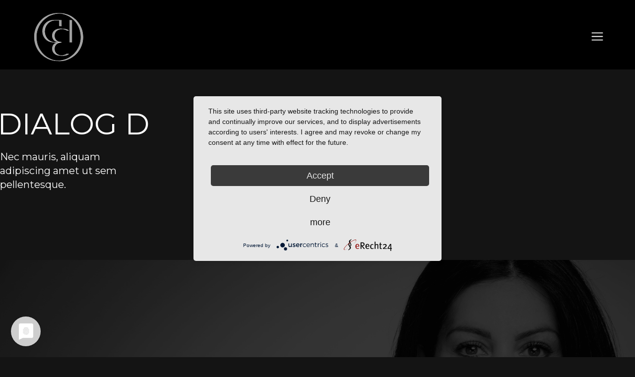

--- FILE ---
content_type: text/html
request_url: https://www.dialog-bani.de/blog-categories/dialog-d
body_size: 3537
content:
<!DOCTYPE html><!-- This site was created in Webflow. https://webflow.com --><!-- Last Published: Thu Apr 07 2022 08:43:56 GMT+0000 (Coordinated Universal Time) --><html data-wf-domain="www.dialog-bani.de" data-wf-page="609295cbc6687ef9ce33cd8c" data-wf-site="609295cbc6687e56b333cd81" data-wf-collection="609295cbc6687edbb233cd9a" data-wf-item-slug="dialog-d"><head><meta charset="utf-8"/><title>DIALOG D</title><meta content="DIALOG D" property="og:title"/><meta content="DIALOG D" property="twitter:title"/><meta content="width=device-width, initial-scale=1" name="viewport"/><meta content="Webflow" name="generator"/><link href="https://assets.website-files.com/609295cbc6687e56b333cd81/css/dialog-d.webflow.090b55e09.min.css" rel="stylesheet" type="text/css"/><style>@media (min-width:992px) {html.w-mod-js:not(.w-mod-ix) [data-w-id="64fcd375-8c56-122c-9dae-00fab6c4e4da"] {-webkit-transform:translate3d(-103%, 0, 0) scale3d(1, 1, 1) rotateX(0) rotateY(0) rotateZ(0) skew(0, 0);-moz-transform:translate3d(-103%, 0, 0) scale3d(1, 1, 1) rotateX(0) rotateY(0) rotateZ(0) skew(0, 0);-ms-transform:translate3d(-103%, 0, 0) scale3d(1, 1, 1) rotateX(0) rotateY(0) rotateZ(0) skew(0, 0);transform:translate3d(-103%, 0, 0) scale3d(1, 1, 1) rotateX(0) rotateY(0) rotateZ(0) skew(0, 0);}html.w-mod-js:not(.w-mod-ix) [data-w-id="90efaec1-ada2-b29b-4d0a-132b2c49b88d"] {-webkit-transform:translate3d(-103%, 0, 0) scale3d(1, 1, 1) rotateX(0) rotateY(0) rotateZ(0) skew(0, 0);-moz-transform:translate3d(-103%, 0, 0) scale3d(1, 1, 1) rotateX(0) rotateY(0) rotateZ(0) skew(0, 0);-ms-transform:translate3d(-103%, 0, 0) scale3d(1, 1, 1) rotateX(0) rotateY(0) rotateZ(0) skew(0, 0);transform:translate3d(-103%, 0, 0) scale3d(1, 1, 1) rotateX(0) rotateY(0) rotateZ(0) skew(0, 0);}}</style><link href="https://fonts.googleapis.com" rel="preconnect"/><link href="https://fonts.gstatic.com" rel="preconnect" crossorigin="anonymous"/><script src="https://ajax.googleapis.com/ajax/libs/webfont/1.6.26/webfont.js" type="text/javascript"></script><script type="text/javascript">WebFont.load({  google: {    families: ["Montserrat:100,100italic,200,200italic,300,300italic,400,400italic,500,500italic,600,600italic,700,700italic,800,800italic,900,900italic"]  }});</script><script type="text/javascript">!function(o,c){var n=c.documentElement,t=" w-mod-";n.className+=t+"js",("ontouchstart"in o||o.DocumentTouch&&c instanceof DocumentTouch)&&(n.className+=t+"touch")}(window,document);</script><link href="https://cdn.prod.website-files.com/609295cbc6687e56b333cd81/609297f0126f2b09d6bcba08_fav_klein.jpg" rel="shortcut icon" type="image/x-icon"/><link href="https://cdn.prod.website-files.com/609295cbc6687e56b333cd81/609297f4b02a9e1a84675a56_fav_gross.jpg" rel="apple-touch-icon"/><script async="" src="https://www.googletagmanager.com/gtag/js?id=UA-224345334-1"></script><script type="text/javascript">window.dataLayer = window.dataLayer || [];function gtag(){dataLayer.push(arguments);}gtag('js', new Date());gtag('config', 'UA-224345334-1', {'anonymize_ip': true});</script><style>
{
-webkit-font-smoothing: antialiased; 
-moz-osx-font-smoothing: grayscale;
}
</style>

<script type="application/javascript" src="https://app.usercentrics.eu/latest/main.js" id="y8Kq2w0XR"></script></head><body><div class="page-load"></div><nav class="nav-bar"><div class="container-full nav"><a href="/" class="brand w-inline-block"><img src="https://cdn.prod.website-files.com/609295cbc6687e56b333cd81/6092972b19f6a3e27374424a_logo-01.svg" loading="lazy" width="110" alt=""/></a><div data-w-id="0c2654e8-c72c-fa2f-e855-f5971dcb83db" class="nav-button"><div data-is-ix2-target="1" class="nav-lottie" data-w-id="55e7384b-5e3b-a072-c8ab-ffb828e9b113" data-animation-type="lottie" data-src="https://cdn.prod.website-files.com/609295cbc6687e56b333cd81/609295cbc6687e9aeb33cdd1_Navbar%20icon.json" data-loop="0" data-direction="1" data-autoplay="0" data-renderer="svg" data-default-duration="2.36" data-duration="0"></div></div></div></nav><div class="menu"><div class="container menu-links"><div class="menu-links-wrap"><a href="/" class="nav-link">home</a><a href="/leistungen" class="nav-link">IHR DIALOG</a><a href="/dialog-news" class="nav-link">BLOG</a><a href="/person" class="nav-link">ICH</a><a href="/presse" class="nav-link">PRESSE / REFERENZEN</a><a href="/kontakt" class="nav-link">KONTAKT</a><div class="menu-social"><a id="w-node-cdcfcba1-dd26-751f-22be-b99768dea5f3-68dea5e3" href="tel:+491776490364" class="link-block w-inline-block"><img src="https://cdn.prod.website-files.com/609295cbc6687e56b333cd81/60c7622484f98dcb861b11ce_phone-call.svg" loading="lazy" width="60" alt="" class="image-4"/></a><a id="w-node-cdcfcba1-dd26-751f-22be-b99768dea5f5-68dea5e3" href="mailto:HELLO@DIALOG-BANI?subject=In%20Dialog%20treten" class="w-inline-block"><img src="https://cdn.prod.website-files.com/609295cbc6687e56b333cd81/60c76241d12616690e3d9f8f_gmail.svg" loading="lazy" width="60" alt="" class="image-3"/></a><a id="w-node-cdcfcba1-dd26-751f-22be-b99768dea5f7-68dea5e3" href="https://instagram.com/dialog_coaching_dus" target="_blank" class="w-inline-block"><img src="https://cdn.prod.website-files.com/609295cbc6687e56b333cd81/60c763132096a2bccca4b657_instagram-2.svg" loading="lazy" width="60" alt="" class="image-2"/></a></div></div><div class="text-medium"><a href="mailto:hello@dialog-bani?subject=In%20Dialog%20treten">hello@dialog-bani</a></div></div><div class="menu-photo-mask"><div class="menu-photo-bg"></div></div><div class="menu-bg"></div></div><div style="-webkit-transform:translate3d(0, 40%, 0) scale3d(1, 1, 1) rotateX(0) rotateY(0) rotateZ(0) skew(0, 0);-moz-transform:translate3d(0, 40%, 0) scale3d(1, 1, 1) rotateX(0) rotateY(0) rotateZ(0) skew(0, 0);-ms-transform:translate3d(0, 40%, 0) scale3d(1, 1, 1) rotateX(0) rotateY(0) rotateZ(0) skew(0, 0);transform:translate3d(0, 40%, 0) scale3d(1, 1, 1) rotateX(0) rotateY(0) rotateZ(0) skew(0, 0);opacity:0" class="section hero-pages"><div class="container hero-pages"><div class="hero-pages-title-wrap"><h1 class="heading-xl-2 margin-bottom-0">DIALOG D</h1></div><div style="opacity:0" class="max-width-300">Nec mauris, aliquam adipiscing amet ut sem pellentesque.</div></div></div><div class="section other-posts"><div style="opacity:0;-webkit-transform:translate3d(0, 40%, 0) scale3d(1, 1, 1) rotateX(0) rotateY(0) rotateZ(0) skew(0, 0);-moz-transform:translate3d(0, 40%, 0) scale3d(1, 1, 1) rotateX(0) rotateY(0) rotateZ(0) skew(0, 0);-ms-transform:translate3d(0, 40%, 0) scale3d(1, 1, 1) rotateX(0) rotateY(0) rotateZ(0) skew(0, 0);transform:translate3d(0, 40%, 0) scale3d(1, 1, 1) rotateX(0) rotateY(0) rotateZ(0) skew(0, 0)" class="container"><div style="opacity:0" class="blog-nav-wrap"><a data-w-id="64fcd375-8c56-122c-9dae-00fab6c4e4d7" href="/dialog-news" class="link-line blog-nav-item w-inline-block"><div>all</div><div data-w-id="64fcd375-8c56-122c-9dae-00fab6c4e4da" class="hover-line"></div></a><div class="w-dyn-list"><div role="list" class="blog-nav-list w-dyn-items"><div role="listitem" class="w-dyn-item"><a data-w-id="90efaec1-ada2-b29b-4d0a-132b2c49b88a" href="/blog-categories/dialog-p" class="link-line blog-nav-item w-inline-block"><div>DIALOG P</div><div data-w-id="90efaec1-ada2-b29b-4d0a-132b2c49b88d" class="hover-line"></div></a></div><div role="listitem" class="w-dyn-item"><a data-w-id="90efaec1-ada2-b29b-4d0a-132b2c49b88a" href="/blog-categories/dialog-b" class="link-line blog-nav-item w-inline-block"><div>DIALOG B</div><div data-w-id="90efaec1-ada2-b29b-4d0a-132b2c49b88d" class="hover-line"></div></a></div><div role="listitem" class="w-dyn-item"><a data-w-id="90efaec1-ada2-b29b-4d0a-132b2c49b88a" href="/blog-categories/dialog-d" aria-current="page" class="link-line blog-nav-item w-inline-block w--current"><div>DIALOG D</div><div data-w-id="90efaec1-ada2-b29b-4d0a-132b2c49b88d" class="hover-line"></div></a></div></div></div></div><div class="w-dyn-list"><div role="list" class="blog-posts-grid w-dyn-items"><div role="listitem" class="w-dyn-item"><a href="/blog/perfekt" class="blog-wrap w-inline-block"><div class="blog-inner-wrap"><div class="blog-label-wrap"><div class="blog-category">DIALOG D</div></div><h3 class="heading-medium-2 margin-bottom-0">Ich frage mich … </h3></div><div class="blog-overlay"></div><div style="background-image:url(&quot;https://cdn.prod.website-files.com/609295cbc6687e2c2133cd9c/616d2b5d234cff12a5c32b23_23b6cae0-9465-4c33-9108-75b0369a4cf5.JPG&quot;)" class="blog-bg"></div></a></div></div></div></div></div><div class="section cta site"><div class="container w-clearfix"><h2 class="heading-large margin-bottom-36">PRESSE /<br/>REFERENZEN<br/>DOWNLOADS</h2><a href="https://assets.website-files.com/609295cbc6687e56b333cd81/6124ddec893c0cbd96e1c72e_JotNot_16.08.2021.pdf" target="_blank" class="link-line-arrow w-inline-block"><div class="text-block-12">REFERENZ HELIOS · 2021</div><div class="hover-line"></div></a><a href="https://assets.website-files.com/609295cbc6687e56b333cd81/61139b8284274c070cfcb5d0_WAZ_29_03_21.pdf" target="_blank" class="link-line-arrow w-inline-block"><div class="text-block-13">BEGLEITUNG IN DER DIAGNOSE · WAZ · 2021</div><div class="hover-line"></div></a><a href="https://www.lokalkompass.de/essen/c-ratgeber/drbani-eine-besondere-dolmetscherin_a1272324" class="link-line-arrow w-inline-block"><div class="text-block-14">EINE BESONDERE DOLMETSCHERIN · STADT SPIEGEL · 2019</div><div class="hover-line"></div></a><a href="https://assets.website-files.com/609295cbc6687e56b333cd81/61139b803f18dc46be2f6dd4_NEVIGES_7_11_19.pdf" target="_blank" class="link-line-arrow w-inline-block"><div class="text-block-15">DOLMETSCHERIN &quot;FRAU DR. GUTE FEE&quot; · WZ · 2019</div><div class="hover-line"></div></a><a href="https://assets.website-files.com/609295cbc6687e56b333cd81/61139b80273be86e80386986_REFERENZ_HELIOS.pdf" target="_blank" class="link-line-arrow w-inline-block"><div class="text-block-16">REFERENZ HELIOS · 2015</div><div class="hover-line"></div></a><a href="https://assets.website-files.com/609295cbc6687e56b333cd81/61139b814199dc4c348e564e_RHEINLAND_7_13.pdf" target="_blank" class="link-line-arrow w-inline-block"><div class="text-block-17">THERAPIE AUF AUGENHÖHE · HELIOS AKTUELL · 2013</div><div class="hover-line"></div></a><a href="https://assets.website-files.com/609295cbc6687e56b333cd81/61139b8184274c7a0cfcb5cf_WOCHENANZEIGER_12_13.pdf" target="_blank" class="link-line-arrow w-inline-block"><div class="text-block-18">THERAPIE AUF AUGENHÖHE · WOCHENANZEIGER · 2013</div><div class="hover-line"></div></a></div></div><div class="section footer"><div class="container social"><div class="social-wrap"><a href="https://www.behance.com" target="_blank" class="w-inline-block"><img src="https://cdn.prod.website-files.com/609295cbc6687e56b333cd81/609295cbc6687ef6d333cdd4_Social%20-%20behance.png" loading="lazy" alt=""/></a><a href="https://www.facebook.com" target="_blank" class="w-inline-block"><img src="https://cdn.prod.website-files.com/609295cbc6687e56b333cd81/609295cbc6687eedaf33cdd8_Social%20-%20facebook.png" loading="lazy" alt=""/></a><a href="https://www.twitter.com" target="_blank" class="w-inline-block"><img src="https://cdn.prod.website-files.com/609295cbc6687e56b333cd81/609295cbc6687e72b533cdd7_Social%20-%20twitter.png" loading="lazy" alt=""/></a><a href="https://www.dribbble.com" target="_blank" class="w-inline-block"><img src="https://cdn.prod.website-files.com/609295cbc6687e56b333cd81/609295cbc6687e32ac33cdd6_Social%20-%20dribbble.png" loading="lazy" alt=""/></a><a href="https://www.instagram.com" target="_blank" class="w-inline-block"><img src="https://cdn.prod.website-files.com/609295cbc6687e56b333cd81/609295cbc6687e1b3633cdd5_Social%20-%20instagram.png" loading="lazy" alt=""/></a></div><div class="footer-links-wrap"><div id="w-node-c2b9ca4f-4704-3db5-c8ed-99ee97f764a4-97f76494" class="footer-column"><div class="text-block-4"><strong>© 2021 BY DR MED HIBA A BANI </strong></div></div><div id="w-node-c2b9ca4f-4704-3db5-c8ed-99ee97f764a7-97f76494" class="footer-column-grid"><a data-w-id="ca47fbc9-190a-1165-fcf8-e0f4ff9030d3" href="/impressum" class="link-line w-inline-block"><div>IMPRESSUM</div><div class="hover-line"></div></a><a href="/datenschutz" class="link-line w-inline-block"><div>DATENSCHUTZ</div><div class="hover-line"></div></a></div></div></div></div><script src="https://d3e54v103j8qbb.cloudfront.net/js/jquery-3.5.1.min.dc5e7f18c8.js?site=609295cbc6687e56b333cd81" type="text/javascript" integrity="sha256-9/aliU8dGd2tb6OSsuzixeV4y/faTqgFtohetphbbj0=" crossorigin="anonymous"></script><script src="https://assets.website-files.com/609295cbc6687e56b333cd81/js/webflow.dbc2dc5dd.js" type="text/javascript"></script></body></html>

--- FILE ---
content_type: text/css
request_url: https://assets.website-files.com/609295cbc6687e56b333cd81/css/dialog-d.webflow.090b55e09.min.css
body_size: 14200
content:
html{font-family:sans-serif;-ms-text-size-adjust:100%;-webkit-text-size-adjust:100%;height:100%}article,aside,details,figcaption,figure,footer,header,hgroup,main,menu,nav,section,summary{display:block}audio,canvas,progress,video{display:inline-block;vertical-align:baseline}audio:not([controls]){display:none;height:0}[hidden],template{display:none}a:active,a:hover{outline:0}abbr[title]{border-bottom:1px dotted}b,optgroup,strong{font-weight:700}dfn{font-style:italic}mark{background:#ff0;color:#000}small{font-size:80%}sub,sup{font-size:75%;line-height:0;position:relative;vertical-align:baseline}sup{top:-.5em}sub{bottom:-.25em}img{border:0;vertical-align:middle;display:inline-block;max-width:100%}svg:not(:root){overflow:hidden}hr{box-sizing:content-box;height:0}pre,textarea{overflow:auto}code,kbd,pre,samp{font-family:monospace,monospace;font-size:1em}button,input,optgroup,select,textarea{color:inherit;font:inherit;margin:0}button{overflow:visible}button,select{text-transform:none}button[disabled],html input[disabled]{cursor:default}button::-moz-focus-inner,input::-moz-focus-inner{border:0;padding:0}input{line-height:normal}input[type=checkbox],input[type=radio]{box-sizing:border-box;padding:0}input[type=number]::-webkit-inner-spin-button,input[type=number]::-webkit-outer-spin-button{height:auto}input[type=search]{-webkit-appearance:none}input[type=search]::-webkit-search-cancel-button,input[type=search]::-webkit-search-decoration{-webkit-appearance:none}legend{border:0;padding:0}table{border-collapse:collapse;border-spacing:0}td,th{padding:0}@font-face{font-family:webflow-icons;src:url("[data-uri]") format('truetype');font-weight:400;font-style:normal}[class*=" w-icon-"],[class^=w-icon-]{font-family:webflow-icons!important;speak:none;font-style:normal;font-weight:400;font-variant:normal;text-transform:none;line-height:1;-webkit-font-smoothing:antialiased;-moz-osx-font-smoothing:grayscale}.w-icon-slider-right:before{content:"\e600"}.w-icon-slider-left:before{content:"\e601"}.w-icon-nav-menu:before{content:"\e602"}.w-icon-arrow-down:before,.w-icon-dropdown-toggle:before{content:"\e603"}.w-icon-file-upload-remove:before{content:"\e900"}.w-icon-file-upload-icon:before{content:"\e903"}*{-webkit-box-sizing:border-box;-moz-box-sizing:border-box;box-sizing:border-box}body{margin:0;min-height:100%;background-color:#141414;font-family:Georama,sans-serif;color:#fff;font-size:20px;line-height:1.4}html.w-mod-touch *{background-attachment:scroll!important}.w-block{display:block}.w-inline-block{max-width:100%;display:inline-block}.w-clearfix:after,.w-clearfix:before{content:" ";display:table;grid-column-start:1;grid-row-start:1;grid-column-end:2;grid-row-end:2}.w-clearfix:after{clear:both}.w-hidden{display:none}.w-button{display:inline-block;padding:9px 15px;background-color:#3898ec;color:#fff;border:0;line-height:inherit;text-decoration:none;cursor:pointer;border-radius:0}input.w-button{-webkit-appearance:button}html[data-w-dynpage] [data-w-cloak]{color:transparent!important}.w-webflow-badge,.w-webflow-badge *{position:static;left:auto;top:auto;right:auto;bottom:auto;z-index:auto;display:block;visibility:visible;overflow:visible;overflow-x:visible;overflow-y:visible;box-sizing:border-box;width:auto;height:auto;max-height:none;max-width:none;min-height:0;min-width:0;margin:0;padding:0;float:none;clear:none;border:0 transparent;border-radius:0;background:0 0;box-shadow:none;opacity:1;transform:none;transition:none;direction:ltr;font-family:inherit;font-weight:inherit;color:inherit;font-size:inherit;line-height:inherit;font-style:inherit;font-variant:inherit;text-align:inherit;letter-spacing:inherit;text-decoration:inherit;text-indent:0;text-transform:inherit;list-style-type:disc;text-shadow:none;font-smoothing:auto;vertical-align:baseline;cursor:inherit;white-space:inherit;word-break:normal;word-spacing:normal;word-wrap:normal}.w-webflow-badge{position:fixed!important;display:inline-block!important;visibility:visible!important;z-index:2147483647!important;top:auto!important;right:12px!important;bottom:12px!important;left:auto!important;color:#aaadb0!important;background-color:#fff!important;border-radius:3px!important;padding:6px 8px 6px 6px!important;font-size:12px!important;opacity:1!important;line-height:14px!important;text-decoration:none!important;transform:none!important;margin:0!important;width:auto!important;height:auto!important;overflow:visible!important;white-space:nowrap;box-shadow:0 0 0 1px rgba(0,0,0,.1),0 1px 3px rgba(0,0,0,.1);cursor:pointer}.w-webflow-badge>img{display:inline-block!important;visibility:visible!important;opacity:1!important;vertical-align:middle!important}figure{margin:0 0 10px}.w-list-unstyled{padding-left:0;list-style:none}.w-embed:after,.w-embed:before{content:" ";display:table;grid-column-start:1;grid-row-start:1;grid-column-end:2;grid-row-end:2}.w-embed:after{clear:both}.w-video{width:100%;position:relative;padding:0}.w-video embed,.w-video iframe,.w-video object{position:absolute;top:0;left:0;width:100%;height:100%;border:none}fieldset{padding:0;margin:0;border:0}button,html input[type=button],input[type=reset]{-webkit-appearance:button;border:0;cursor:pointer;-webkit-appearance:button}.w-form{margin:0 0 15px}.w-form-done{display:none;padding:20px;text-align:center;background-color:#ddd}.w-form-fail{display:none;margin-top:10px;padding:10px;background-color:#ffdede}.w-input,.w-select{display:block;width:100%;height:38px;padding:8px 12px;margin-bottom:10px;font-size:14px;line-height:1.42857143;color:#333;vertical-align:middle;background-color:#fff;border:1px solid #ccc}.w-input:-moz-placeholder,.w-select:-moz-placeholder{color:#999}.w-input::-moz-placeholder,.w-select::-moz-placeholder{color:#999;opacity:1}.w-input:-ms-input-placeholder,.w-select:-ms-input-placeholder{color:#999}.w-input::-webkit-input-placeholder,.w-select::-webkit-input-placeholder{color:#999}.w-input:focus,.w-select:focus{border-color:#3898ec;outline:0}.w-input[disabled],.w-input[readonly],.w-select[disabled],.w-select[readonly],fieldset[disabled] .w-input,fieldset[disabled] .w-select{cursor:not-allowed;background-color:#eee}textarea.w-input,textarea.w-select{height:auto}.w-select{background-color:#f3f3f3}.w-select[multiple]{height:auto}.w-form-label{display:inline-block;cursor:pointer;font-weight:400;margin-bottom:0}.w-radio{display:block;margin-bottom:5px;padding-left:20px}.w-radio:after,.w-radio:before{content:" ";display:table;grid-column-start:1;grid-row-start:1;grid-column-end:2;grid-row-end:2}.w-radio:after{clear:both}.w-radio-input{margin:3px 0 0 -20px;line-height:normal;float:left}.w-file-upload{display:block;margin-bottom:10px}.w-file-upload-input{width:.1px;height:.1px;opacity:0;overflow:hidden;position:absolute;z-index:-100}.w-file-upload-default,.w-file-upload-success,.w-file-upload-uploading{display:inline-block;color:#333}.w-file-upload-error{display:block;margin-top:10px}.w-file-upload-default.w-hidden,.w-file-upload-error.w-hidden,.w-file-upload-success.w-hidden,.w-file-upload-uploading.w-hidden{display:none}.w-file-upload-uploading-btn{display:flex;font-size:14px;font-weight:400;cursor:pointer;margin:0;padding:8px 12px;border:1px solid #ccc;background-color:#fafafa}.w-file-upload-file{display:flex;flex-grow:1;justify-content:space-between;margin:0;padding:8px 9px 8px 11px;border:1px solid #ccc;background-color:#fafafa}.w-file-upload-file-name{font-size:14px;font-weight:400;display:block}.w-file-remove-link{margin-top:3px;margin-left:10px;width:auto;height:auto;padding:3px;display:block;cursor:pointer}.w-icon-file-upload-remove{margin:auto;font-size:10px}.w-file-upload-error-msg{display:inline-block;color:#ea384c;padding:2px 0}.w-file-upload-info{display:inline-block;line-height:38px;padding:0 12px}.w-file-upload-label{display:inline-block;font-size:14px;font-weight:400;cursor:pointer;margin:0;padding:8px 12px;border:1px solid #ccc;background-color:#fafafa}.w-icon-file-upload-icon,.w-icon-file-upload-uploading{display:inline-block;margin-right:8px;width:20px}.w-icon-file-upload-uploading{height:20px}.w-container{margin-left:auto;margin-right:auto;max-width:940px}.w-container:after,.w-container:before{content:" ";display:table;grid-column-start:1;grid-row-start:1;grid-column-end:2;grid-row-end:2}.w-container:after{clear:both}.w-container .w-row{margin-left:-10px;margin-right:-10px}.w-row:after,.w-row:before{content:" ";display:table;grid-column-start:1;grid-row-start:1;grid-column-end:2;grid-row-end:2}.w-row:after{clear:both}.w-row .w-row{margin-left:0;margin-right:0}.w-col{position:relative;float:left;width:100%;min-height:1px;padding-left:10px;padding-right:10px}.w-col .w-col{padding-left:0;padding-right:0}.w-col-1{width:8.33333333%}.w-col-2{width:16.66666667%}.w-col-3{width:25%}.w-col-4{width:33.33333333%}.w-col-5{width:41.66666667%}.w-col-6{width:50%}.w-col-7{width:58.33333333%}.w-col-8{width:66.66666667%}.w-col-9{width:75%}.w-col-10{width:83.33333333%}.w-col-11{width:91.66666667%}.w-col-12{width:100%}.w-hidden-main{display:none!important}@media screen and (max-width:991px){.w-container{max-width:728px}.w-hidden-main{display:inherit!important}.w-hidden-medium{display:none!important}.w-col-medium-1{width:8.33333333%}.w-col-medium-2{width:16.66666667%}.w-col-medium-3{width:25%}.w-col-medium-4{width:33.33333333%}.w-col-medium-5{width:41.66666667%}.w-col-medium-6{width:50%}.w-col-medium-7{width:58.33333333%}.w-col-medium-8{width:66.66666667%}.w-col-medium-9{width:75%}.w-col-medium-10{width:83.33333333%}.w-col-medium-11{width:91.66666667%}.w-col-medium-12{width:100%}.w-col-stack{width:100%;left:auto;right:auto}}@media screen and (max-width:767px){.w-hidden-main,.w-hidden-medium{display:inherit!important}.w-hidden-small{display:none!important}.w-container .w-row,.w-row{margin-left:0;margin-right:0}.w-col{width:100%;left:auto;right:auto}.w-col-small-1{width:8.33333333%}.w-col-small-2{width:16.66666667%}.w-col-small-3{width:25%}.w-col-small-4{width:33.33333333%}.w-col-small-5{width:41.66666667%}.w-col-small-6{width:50%}.w-col-small-7{width:58.33333333%}.w-col-small-8{width:66.66666667%}.w-col-small-9{width:75%}.w-col-small-10{width:83.33333333%}.w-col-small-11{width:91.66666667%}.w-col-small-12{width:100%}}@media screen and (max-width:479px){.w-container{max-width:none}.w-hidden-main,.w-hidden-medium,.w-hidden-small{display:inherit!important}.w-hidden-tiny{display:none!important}.w-col{width:100%}.w-col-tiny-1{width:8.33333333%}.w-col-tiny-2{width:16.66666667%}.w-col-tiny-3{width:25%}.w-col-tiny-4{width:33.33333333%}.w-col-tiny-5{width:41.66666667%}.w-col-tiny-6{width:50%}.w-col-tiny-7{width:58.33333333%}.w-col-tiny-8{width:66.66666667%}.w-col-tiny-9{width:75%}.w-col-tiny-10{width:83.33333333%}.w-col-tiny-11{width:91.66666667%}.w-col-tiny-12{width:100%}}.w-widget{position:relative}.w-widget-map{width:100%;height:400px}.w-widget-map label{width:auto;display:inline}.w-widget-map img{max-width:inherit}.w-widget-map .gm-style-iw{text-align:center}.w-widget-map .gm-style-iw>button{display:none!important}.w-widget-twitter{overflow:hidden}.w-widget-twitter-count-shim{display:inline-block;vertical-align:top;position:relative;width:28px;height:20px;text-align:center;background:#fff;border:1px solid #758696;border-radius:3px}.w-widget-twitter-count-shim *{pointer-events:none;-webkit-user-select:none;-moz-user-select:none;-ms-user-select:none;user-select:none}.w-widget-twitter-count-shim .w-widget-twitter-count-inner{position:relative;font-size:15px;line-height:12px;text-align:center;color:#999;font-family:serif}.w-widget-twitter-count-shim .w-widget-twitter-count-clear{position:relative;display:block}.w-widget-twitter-count-shim.w--large{width:36px;height:28px}.w-widget-twitter-count-shim.w--large .w-widget-twitter-count-inner{font-size:18px;line-height:18px}.w-widget-twitter-count-shim:not(.w--vertical){margin-left:5px;margin-right:8px}.w-widget-twitter-count-shim:not(.w--vertical).w--large{margin-left:6px}.w-widget-twitter-count-shim:not(.w--vertical):after,.w-widget-twitter-count-shim:not(.w--vertical):before{top:50%;left:0;border:solid transparent;content:" ";height:0;width:0;position:absolute;pointer-events:none}.w-widget-twitter-count-shim:not(.w--vertical):before{border-color:rgba(117,134,150,0);border-right-color:#5d6c7b;border-width:4px;margin-left:-9px;margin-top:-4px}.w-widget-twitter-count-shim:not(.w--vertical).w--large:before{border-width:5px;margin-left:-10px;margin-top:-5px}.w-widget-twitter-count-shim:not(.w--vertical):after{border-color:rgba(255,255,255,0);border-right-color:#fff;border-width:4px;margin-left:-8px;margin-top:-4px}.w-widget-twitter-count-shim:not(.w--vertical).w--large:after{border-width:5px;margin-left:-9px;margin-top:-5px}.w-widget-twitter-count-shim.w--vertical{width:61px;height:33px;margin-bottom:8px}.w-widget-twitter-count-shim.w--vertical:after,.w-widget-twitter-count-shim.w--vertical:before{top:100%;left:50%;border:solid transparent;content:" ";height:0;width:0;position:absolute;pointer-events:none}.w-widget-twitter-count-shim.w--vertical:before{border-color:rgba(117,134,150,0);border-top-color:#5d6c7b;border-width:5px;margin-left:-5px}.w-widget-twitter-count-shim.w--vertical:after{border-color:rgba(255,255,255,0);border-top-color:#fff;border-width:4px;margin-left:-4px}.w-widget-twitter-count-shim.w--vertical .w-widget-twitter-count-inner{font-size:18px;line-height:22px}.w-widget-twitter-count-shim.w--vertical.w--large{width:76px}.w-background-video{position:relative;overflow:hidden;height:500px;color:#fff}.w-background-video>video{background-size:cover;background-position:50% 50%;position:absolute;margin:auto;width:100%;height:100%;right:-100%;bottom:-100%;top:-100%;left:-100%;object-fit:cover;z-index:-100}.w-background-video>video::-webkit-media-controls-start-playback-button{display:none!important;-webkit-appearance:none}.w-slider{position:relative;height:300px;text-align:center;background:#ddd;clear:both;-webkit-tap-highlight-color:transparent;tap-highlight-color:rgba(0,0,0,0)}.w-slider-mask{position:relative;display:block;overflow:hidden;z-index:1;left:0;right:0;height:100%;white-space:nowrap}.w-slide{position:relative;display:inline-block;vertical-align:top;width:100%;height:100%;white-space:normal;text-align:left}.w-slider-nav{position:absolute;z-index:2;top:auto;right:0;bottom:0;left:0;margin:auto;padding-top:10px;height:40px;text-align:center;-webkit-tap-highlight-color:transparent;tap-highlight-color:rgba(0,0,0,0)}.w-slider-nav.w-round>div{border-radius:100%}.w-slider-nav.w-num>div{width:auto;height:auto;padding:.2em .5em;font-size:inherit;line-height:inherit}.w-slider-nav.w-shadow>div{box-shadow:0 0 3px rgba(51,51,51,.4)}.w-slider-nav-invert{color:#fff}.w-slider-nav-invert>div{background-color:rgba(34,34,34,.4)}.w-slider-nav-invert>div.w-active{background-color:#222}.w-slider-dot{position:relative;display:inline-block;width:1em;height:1em;background-color:rgba(255,255,255,.4);cursor:pointer;margin:0 3px .5em;transition:background-color .1s,color .1s}.w-slider-dot.w-active{background-color:#fff}.w-slider-dot:focus{outline:0;box-shadow:0 0 0 2px #fff}.w-slider-dot:focus.w-active{box-shadow:none}.w-slider-arrow-left,.w-slider-arrow-right{position:absolute;width:80px;top:0;right:0;bottom:0;left:0;margin:auto;cursor:pointer;overflow:hidden;color:#fff;font-size:40px;-webkit-tap-highlight-color:transparent;tap-highlight-color:rgba(0,0,0,0);-webkit-user-select:none;-moz-user-select:none;-ms-user-select:none;user-select:none}.w-slider-arrow-left [class*=' w-icon-'],.w-slider-arrow-left [class^=w-icon-],.w-slider-arrow-right [class*=' w-icon-'],.w-slider-arrow-right [class^=w-icon-]{position:absolute}.w-slider-arrow-left:focus,.w-slider-arrow-right:focus{outline:0}.w-slider-arrow-left{z-index:3;right:auto}.w-slider-arrow-right{z-index:4;left:auto}.w-icon-slider-left,.w-icon-slider-right{top:0;right:0;bottom:0;left:0;margin:auto;width:1em;height:1em}.w-slider-aria-label{border:0;clip:rect(0 0 0 0);height:1px;margin:-1px;overflow:hidden;padding:0;position:absolute;width:1px}.w-slider-force-show{display:block!important}.w-dropdown{display:inline-block;position:relative;text-align:left;margin-left:auto;margin-right:auto;z-index:900}.w-dropdown-btn,.w-dropdown-link,.w-dropdown-toggle{position:relative;vertical-align:top;text-decoration:none;color:#222;padding:20px;text-align:left;margin-left:auto;margin-right:auto;white-space:nowrap}.w-dropdown-toggle{-webkit-user-select:none;-moz-user-select:none;-ms-user-select:none;user-select:none;display:inline-block;cursor:pointer;padding-right:40px}.w-dropdown-toggle:focus{outline:0}.w-icon-dropdown-toggle{position:absolute;top:0;right:0;bottom:0;margin:auto 20px auto auto;width:1em;height:1em}.w-dropdown-list{position:absolute;background:#ddd;display:none;min-width:100%}.w-dropdown-list.w--open{display:block}.w-dropdown-link{padding:10px 20px;display:block;color:#222}.w-dropdown-link.w--current{color:#0082f3}.w-dropdown-link:focus{outline:0}@media screen and (max-width:767px){.w-nav-brand{padding-left:10px}}.w-lightbox-backdrop{cursor:auto;font-style:normal;font-variant:normal;letter-spacing:normal;list-style:disc;text-indent:0;text-shadow:none;text-transform:none;visibility:visible;white-space:normal;word-break:normal;word-spacing:normal;word-wrap:normal;position:fixed;top:0;right:0;bottom:0;left:0;color:#fff;font-family:"Helvetica Neue",Helvetica,Ubuntu,"Segoe UI",Verdana,sans-serif;font-size:17px;line-height:1.2;font-weight:300;text-align:center;background:rgba(0,0,0,.9);z-index:2000;outline:0;opacity:0;-webkit-user-select:none;-moz-user-select:none;-ms-user-select:none;-webkit-tap-highlight-color:transparent;-webkit-transform:translate(0,0)}.w-lightbox-backdrop,.w-lightbox-container{height:100%;overflow:auto;-webkit-overflow-scrolling:touch}.w-lightbox-content{position:relative;height:100vh;overflow:hidden}.w-lightbox-view{position:absolute;width:100vw;height:100vh;opacity:0}.w-lightbox-view:before{content:"";height:100vh}.w-lightbox-group,.w-lightbox-group .w-lightbox-view,.w-lightbox-group .w-lightbox-view:before{height:86vh}.w-lightbox-frame,.w-lightbox-view:before{display:inline-block;vertical-align:middle}.w-lightbox-figure{position:relative;margin:0}.w-lightbox-group .w-lightbox-figure{cursor:pointer}.w-lightbox-img{width:auto;height:auto;max-width:none}.w-lightbox-image{display:block;float:none;max-width:100vw;max-height:100vh}.w-lightbox-group .w-lightbox-image{max-height:86vh}.w-lightbox-caption{position:absolute;right:0;bottom:0;left:0;padding:.5em 1em;background:rgba(0,0,0,.4);text-align:left;text-overflow:ellipsis;white-space:nowrap;overflow:hidden}.w-lightbox-embed{position:absolute;top:0;right:0;bottom:0;left:0;width:100%;height:100%}.w-lightbox-control{position:absolute;top:0;width:4em;background-size:24px;background-repeat:no-repeat;background-position:center;cursor:pointer;-webkit-transition:.3s;transition:.3s}.w-lightbox-left{display:none;bottom:0;left:0;background-image:url("[data-uri]")}.w-lightbox-right{display:none;right:0;bottom:0;background-image:url("[data-uri]")}.w-lightbox-close{right:0;height:2.6em;background-image:url("[data-uri]");background-size:18px}.w-lightbox-strip{position:absolute;bottom:0;left:0;right:0;padding:0 1vh;line-height:0;white-space:nowrap;overflow-x:auto;overflow-y:hidden}.w-lightbox-item{display:inline-block;width:10vh;padding:2vh 1vh;box-sizing:content-box;cursor:pointer;-webkit-transform:translate3d(0,0,0)}.w-lightbox-active{opacity:.3}.w-lightbox-thumbnail{position:relative;height:10vh;background:#222;overflow:hidden}.w-lightbox-thumbnail-image{position:absolute;top:0;left:0}.w-lightbox-thumbnail .w-lightbox-tall{top:50%;width:100%;-webkit-transform:translate(0,-50%);-ms-transform:translate(0,-50%);transform:translate(0,-50%)}.w-lightbox-thumbnail .w-lightbox-wide{left:50%;height:100%;-webkit-transform:translate(-50%,0);-ms-transform:translate(-50%,0);transform:translate(-50%,0)}.w-lightbox-spinner{position:absolute;top:50%;left:50%;box-sizing:border-box;width:40px;height:40px;margin-top:-20px;margin-left:-20px;border:5px solid rgba(0,0,0,.4);border-radius:50%;-webkit-animation:.8s linear infinite spin;animation:.8s linear infinite spin}.w-lightbox-spinner:after{content:"";position:absolute;top:-4px;right:-4px;bottom:-4px;left:-4px;border:3px solid transparent;border-bottom-color:#fff;border-radius:50%}.w-lightbox-hide{display:none}.w-lightbox-noscroll{overflow:hidden}@media (min-width:768px){.w-lightbox-content{height:96vh;margin-top:2vh}.w-lightbox-view,.w-lightbox-view:before{height:96vh}.w-lightbox-group,.w-lightbox-group .w-lightbox-view,.w-lightbox-group .w-lightbox-view:before{height:84vh}.w-lightbox-image{max-width:96vw;max-height:96vh}.w-lightbox-group .w-lightbox-image{max-width:82.3vw;max-height:84vh}.w-lightbox-left,.w-lightbox-right{display:block;opacity:.5}.w-lightbox-close{opacity:.8}.w-lightbox-control:hover{opacity:1}}.w-lightbox-inactive,.w-lightbox-inactive:hover{opacity:0}.w-richtext:after,.w-richtext:before{content:" ";display:table;grid-column-start:1;grid-row-start:1;grid-column-end:2;grid-row-end:2}.w-richtext:after{clear:both}.w-richtext[contenteditable=true]:after,.w-richtext[contenteditable=true]:before{white-space:initial}.w-richtext ol,.w-richtext ul{overflow:hidden}.w-richtext .w-richtext-figure-selected.w-richtext-figure-type-image div,.w-richtext .w-richtext-figure-selected.w-richtext-figure-type-video div:after,.w-richtext .w-richtext-figure-selected[data-rt-type=image] div,.w-richtext .w-richtext-figure-selected[data-rt-type=video] div:after{outline:#2895f7 solid 2px}.w-richtext figure.w-richtext-figure-type-video>div:after,.w-richtext figure[data-rt-type=video]>div:after{content:'';position:absolute;display:none;left:0;top:0;right:0;bottom:0}.w-richtext figure{position:relative;max-width:60%}.w-richtext figure>div:before{cursor:default!important}.w-richtext figure img{width:100%}.w-richtext figure figcaption.w-richtext-figcaption-placeholder{opacity:.6}.w-richtext figure div{font-size:0;color:transparent}.w-richtext figure.w-richtext-figure-type-image,.w-richtext figure[data-rt-type=image]{display:table}.w-richtext figure.w-richtext-figure-type-image>div,.w-richtext figure[data-rt-type=image]>div{display:inline-block}.w-richtext figure.w-richtext-figure-type-image>figcaption,.w-richtext figure[data-rt-type=image]>figcaption{display:table-caption;caption-side:bottom}.w-richtext figure.w-richtext-figure-type-video,.w-richtext figure[data-rt-type=video]{width:60%;height:0}.w-richtext figure.w-richtext-figure-type-video iframe,.w-richtext figure[data-rt-type=video] iframe{position:absolute;top:0;left:0;width:100%;height:100%}.w-richtext figure.w-richtext-figure-type-video>div,.w-richtext figure[data-rt-type=video]>div{width:100%}.w-richtext figure.w-richtext-align-center{margin-right:auto;margin-left:auto;clear:both}.w-richtext figure.w-richtext-align-center.w-richtext-figure-type-image>div,.w-richtext figure.w-richtext-align-center[data-rt-type=image]>div{max-width:100%}.w-richtext figure.w-richtext-align-normal{clear:both}.w-richtext figure.w-richtext-align-fullwidth{width:100%;max-width:100%;text-align:center;clear:both;display:block;margin-right:auto;margin-left:auto}.w-richtext figure.w-richtext-align-fullwidth>div{display:inline-block;padding-bottom:inherit}.w-richtext figure.w-richtext-align-fullwidth>figcaption{display:block}.w-richtext figure.w-richtext-align-floatleft{float:left;margin-right:15px;clear:none}.w-richtext figure.w-richtext-align-floatright{float:right;margin-left:15px;clear:none}.w-nav{position:relative;background:#ddd;z-index:1000}.w-nav:after,.w-nav:before{content:" ";display:table;grid-column-start:1;grid-row-start:1;grid-column-end:2;grid-row-end:2}.w-nav:after{clear:both}.w-nav-brand{position:relative;float:left;text-decoration:none;color:#333}.w-nav-link{position:relative;display:inline-block;vertical-align:top;text-decoration:none;color:#222;padding:20px;text-align:left;margin-left:auto;margin-right:auto}.w-nav-link.w--current{color:#0082f3}.w-nav-menu{position:relative;float:right}[data-nav-menu-open]{display:block!important;position:absolute;top:100%;left:0;right:0;background:#c8c8c8;text-align:center;overflow:visible;min-width:200px}.w--nav-link-open{display:block;position:relative}.w-nav-overlay{position:absolute;overflow:hidden;display:none;top:100%;left:0;right:0;width:100%}.w-nav-overlay [data-nav-menu-open]{top:0}.w-nav[data-animation=over-left] .w-nav-overlay{width:auto}.w-nav[data-animation=over-left] .w-nav-overlay,.w-nav[data-animation=over-left] [data-nav-menu-open]{right:auto;z-index:1;top:0}.w-nav[data-animation=over-right] .w-nav-overlay{width:auto}.w-nav[data-animation=over-right] .w-nav-overlay,.w-nav[data-animation=over-right] [data-nav-menu-open]{left:auto;z-index:1;top:0}.w-nav-button{position:relative;float:right;padding:18px;font-size:24px;display:none;cursor:pointer;-webkit-tap-highlight-color:transparent;tap-highlight-color:rgba(0,0,0,0);-webkit-user-select:none;-moz-user-select:none;-ms-user-select:none;user-select:none}.w-nav-button:focus{outline:0}.w-nav-button.w--open{background-color:#c8c8c8;color:#fff}.w-nav[data-collapse=all] .w-nav-menu{display:none}.w--nav-dropdown-open,.w--nav-dropdown-toggle-open,.w-nav[data-collapse=all] .w-nav-button{display:block}.w--nav-dropdown-list-open{position:static}@media screen and (max-width:991px){.w-nav[data-collapse=medium] .w-nav-menu{display:none}.w-nav[data-collapse=medium] .w-nav-button{display:block}}@media screen and (max-width:767px){.w-nav[data-collapse=small] .w-nav-menu{display:none}.w-nav[data-collapse=small] .w-nav-button{display:block}.w-nav-brand{padding-left:10px}}.w-tabs{position:relative}.w-tabs:after,.w-tabs:before{content:" ";display:table;grid-column-start:1;grid-row-start:1;grid-column-end:2;grid-row-end:2}.w-tabs:after{clear:both}.w-tab-menu{position:relative}.w-tab-link{position:relative;display:inline-block;vertical-align:top;text-decoration:none;padding:9px 30px;text-align:left;cursor:pointer;color:#222;background-color:#ddd}.w-tab-link.w--current{background-color:#c8c8c8}.w-tab-link:focus{outline:0}.w-tab-content{position:relative;display:block;overflow:hidden}.w-tab-pane{position:relative;display:none}.w--tab-active{display:block}@media screen and (max-width:479px){.w-nav[data-collapse=tiny] .w-nav-menu{display:none}.w-nav[data-collapse=tiny] .w-nav-button,.w-tab-link{display:block}}.w-ix-emptyfix:after{content:""}@keyframes spin{0%{transform:rotate(0)}100%{transform:rotate(360deg)}}.w-dyn-empty{padding:10px;background-color:#ddd}.w-condition-invisible,.w-dyn-bind-empty,.w-dyn-hide{display:none!important}h1{margin:0 0 48px;font-size:56px;line-height:1.1;font-weight:400}h2{margin-top:0;margin-bottom:48px;font-family:Montserrat,sans-serif;font-size:40px;line-height:1.2;font-weight:400}h3{margin-top:0;margin-bottom:48px;font-size:28px;line-height:1.5;font-weight:400}h4{margin-top:0;margin-bottom:36px;font-size:24px;line-height:1.5;font-weight:400}h5{margin-top:0;margin-bottom:18px;font-size:20px;line-height:1.5;font-weight:400}h6{margin-top:0;margin-bottom:18px;font-size:16px;line-height:1.4;font-weight:400}p{margin-top:0;max-width:730px;margin-bottom:36px;font-family:Montserrat,sans-serif;font-size:20px;line-height:1.8}a{background-color:transparent;padding-left:0;-webkit-transition:background-position .3s ease-in-out;transition:background-position .3s ease-in-out;color:#fff;font-size:16px;line-height:1.4;font-weight:700;text-decoration:none;text-transform:uppercase}a:hover{background-image:none}ul{margin-top:0;margin-bottom:36px;padding-left:0;line-height:1.8;list-style-type:none}ol{margin-top:0;margin-bottom:36px;padding-left:0;line-height:1.8}label{display:block;margin-bottom:0;font-size:12px;line-height:1;font-weight:700;text-transform:uppercase}blockquote{margin:40px 0;max-width:730px;padding:0;border-left:0 #000;font-family:Lemurmure,sans-serif;font-size:80px;line-height:1;text-transform:uppercase}figcaption{margin-top:5px;text-align:center}.section{margin-top:139px;padding-top:79px;padding-bottom:200px}.section.padding-bottom-0{margin-top:40px;margin-bottom:40px;padding-top:40px;padding-bottom:40px}.section.hero-home{position:relative;display:-webkit-box;display:-webkit-flex;display:-ms-flexbox;display:flex;min-height:100vh;margin-top:141px;padding-top:100px;padding-bottom:100px;-webkit-box-pack:start;-webkit-justify-content:flex-start;-ms-flex-pack:start;justify-content:flex-start;-webkit-box-align:center;-webkit-align-items:center;-ms-flex-align:center;align-items:center;background-image:-webkit-gradient(linear,left top,left bottom,from(hsla(0,0%,5%,0)),to(hsla(0,0%,5%,.9))),url("https://assets.website-files.com/609295cbc6687e56b333cd81/60929c40a737084d6109c8a9_bani.jpg");background-image:linear-gradient(180deg,hsla(0,0%,5%,0),hsla(0,0%,5%,.9)),url("https://assets.website-files.com/609295cbc6687e56b333cd81/60929c40a737084d6109c8a9_bani.jpg");background-position:0 0,50% 0;background-size:auto,cover;background-attachment:scroll,scroll;text-align:center}.section.about{position:relative;margin-top:40px;padding-top:80px;padding-bottom:92px;background-color:#000}.section.cta{position:relative;margin-top:1px;padding-top:226px;padding-bottom:153px;background-image:-webkit-gradient(linear,left top,left bottom,from(rgba(0,0,0,.3)),to(rgba(0,0,0,.3))),url("https://assets.website-files.com/609295cbc6687e56b333cd81/60929c40a737084d6109c8a9_bani.jpg");background-image:linear-gradient(180deg,rgba(0,0,0,.3),rgba(0,0,0,.3)),url("https://assets.website-files.com/609295cbc6687e56b333cd81/60929c40a737084d6109c8a9_bani.jpg");background-position:0 0,50% 0;background-size:auto,cover;text-align:center}.section.cta.site{margin-top:138px}.section.blog{margin-bottom:0;padding-bottom:148px;background-color:#000}.section.footer{margin-top:0;padding-top:36px;padding-bottom:0;background-color:#0d0d0d}.section.hero-pages{margin-top:141px;padding-bottom:0}.section.hero-pages.out{display:none}.section.work-page{margin-top:68px;padding-bottom:103px}.section.project-summary{padding-top:0;padding-bottom:0}.section.next-case{padding-top:0;padding-bottom:148px}.section.two-columns{position:relative;display:-webkit-box;display:-webkit-flex;display:-ms-flexbox;display:flex;min-height:100vh;-webkit-box-align:center;-webkit-align-items:center;-ms-flex-align:center;align-items:center}.section.about-photo{padding-top:0;padding-bottom:0}.section.scrolling{overflow:visible;padding-top:0;padding-bottom:0;background-color:#000}.section.clients{display:none;padding-bottom:0;text-align:center}.section.blog-thumb{padding-top:0;padding-bottom:0}.section.other-posts{display:none;padding-bottom:0}.section.blog-post{padding-bottom:0}.section.contact{margin-top:0;padding-bottom:79px}.section.faq{padding-bottom:0}.section.blog-page{margin-top:32px;padding-bottom:0}.section.template-pages{padding-bottom:200px}.section.style-guide{padding-top:0;padding-bottom:0}.container{width:100%;max-width:1360px;margin-right:auto;margin-left:auto;padding-right:0;padding-left:0}.container.style-guide{display:-webkit-box;display:-webkit-flex;display:-ms-flexbox;display:flex;-webkit-box-pack:start;-webkit-justify-content:flex-start;-ms-flex-pack:start;justify-content:flex-start;-webkit-box-align:start;-webkit-align-items:flex-start;-ms-flex-align:start;align-items:flex-start}.container.about{position:relative;z-index:10}.container.hero-pages{display:block;-webkit-box-pack:start;-webkit-justify-content:flex-start;-ms-flex-pack:start;justify-content:flex-start;-webkit-box-align:end;-webkit-align-items:flex-end;-ms-flex-align:end;align-items:flex-end}.container.about-page{position:relative;z-index:15}.container.about-info{display:-ms-grid;display:grid;-webkit-box-orient:vertical;-webkit-box-direction:normal;-webkit-flex-direction:column;-ms-flex-direction:column;flex-direction:column;-webkit-box-align:end;-webkit-align-items:flex-end;-ms-flex-align:end;align-items:flex-end;grid-auto-columns:1fr;grid-column-gap:80px;grid-row-gap:80px;-ms-grid-columns:1fr;grid-template-columns:1fr;-ms-grid-rows:auto auto;grid-template-rows:auto auto}.container.contact{display:-webkit-box;display:-webkit-flex;display:-ms-flexbox;display:flex;-webkit-box-pack:justify;-webkit-justify-content:space-between;-ms-flex-pack:justify;justify-content:space-between}.container.faq{text-align:center}.container.menu-links{position:relative;z-index:300;margin-top:-1px}.container.licensing{margin-top:40px}.sticky{position:-webkit-sticky;position:sticky}.sticky.style-guide{top:80px;height:100%;min-width:300px}.sticky.contact{top:80px;width:600px;height:100%;margin-right:40px;padding:0 40px 40px 0;background-color:transparent}.heading-xl{font-family:Montserrat,sans-serif;font-size:100px;line-height:1;text-transform:uppercase}.heading-xl.margin-bottom-0{font-family:Montserrat,sans-serif;font-size:60px;font-weight:300}.heading-large{font-family:Montserrat,sans-serif;font-size:80px;line-height:1.1;font-weight:400;text-transform:uppercase}.heading-large.margin-bottom-0{font-family:Montserrat,sans-serif;font-size:60px;font-weight:300}.heading-large.about{position:relative;z-index:10;margin-top:0;font-family:Montserrat,sans-serif}.heading-large.blog{margin-bottom:86px;font-family:Montserrat,sans-serif;font-size:60px;font-weight:300;text-align:left}.heading-large.margin-bottom-36{margin-bottom:36px;font-family:Montserrat,sans-serif;font-size:60px;text-align:left}.heading-medium{font-family:Montserrat,sans-serif;font-size:60px;line-height:1;font-weight:400;text-transform:uppercase}.heading-medium.center{font-family:Montserrat,sans-serif;font-weight:300}.heading-medium.margin-bottom-0{font-family:Montserrat,sans-serif;font-size:40px;font-weight:400}.label{font-size:14px;font-weight:700;text-transform:uppercase}.padding-bottom-0{padding-bottom:0}.primary-bg-1{background-color:#141414}.primary-bg-1.style-guide-color{height:180px;border:2px solid #191919}.margin-top-12{margin-top:12px;font-family:Montserrat,sans-serif;text-align:center}.primary-bg-2{background-color:#0d0d0d}.primary-bg-2.style-guide-color{height:180px;border:2px #191919}.divisor-bg{background-color:#282828}.divisor-bg.style-guide-color{height:180px;border:2px solid #191919}.links-hover-bg{background-color:#1e1e1e}.links-hover-bg.style-guide-color{height:180px;border:2px solid #191919;background-color:#b3b3b3}.grid{display:-ms-grid;display:grid;grid-auto-columns:1fr;grid-column-gap:16px;grid-row-gap:16px;-ms-grid-columns:1fr 1fr;grid-template-columns:1fr 1fr;-ms-grid-rows:auto auto;grid-template-rows:auto auto}.grid.quarters-style-guide{-webkit-box-flex:1;-webkit-flex:1;-ms-flex:1;flex:1;grid-column-gap:20px;grid-row-gap:20px;-ms-grid-columns:1fr 1fr 1fr 1fr;grid-template-columns:1fr 1fr 1fr 1fr;-ms-grid-rows:auto;grid-template-rows:auto}.rich-text-blog{-webkit-box-orient:vertical;-webkit-box-direction:normal;-webkit-flex-direction:column;-ms-flex-direction:column;flex-direction:column;-webkit-box-align:center;-webkit-align-items:center;-ms-flex-align:center;align-items:center}.rich-text-blog img{width:100%;height:550px;max-width:920px;margin-top:40px;margin-bottom:40px;-o-object-fit:cover;object-fit:cover}.rich-text-blog h2,.rich-text-blog p{max-width:730px;margin-right:auto;margin-left:auto}.rich-text-blog h4{max-width:730px;margin-right:auto;margin-left:auto;font-family:Montserrat,sans-serif}.rich-text-blog h1{max-width:730px;margin-right:auto;margin-left:auto}.rich-text-blog h3{max-width:730px;margin-right:auto;margin-left:auto;font-family:Montserrat,sans-serif}.rich-text-blog h5,.rich-text-blog h6{max-width:730px;margin-right:auto;margin-left:auto}.rich-text-blog blockquote{margin-right:auto;margin-left:auto}.rich-text-blog figcaption{margin-top:-24px;margin-bottom:40px;color:#7e7e7e;font-size:16px;font-weight:700}.rich-text-blog li{font-family:Montserrat,sans-serif;list-style-type:decimal}.rich-text-blog ol{max-width:730px;margin-right:auto;margin-bottom:36px;margin-left:auto;padding-left:20px;line-height:1.8;list-style-type:decimal}.list{padding-left:20px}.container-small{width:100%;max-width:730px;-webkit-box-orient:vertical;-webkit-box-direction:normal;-webkit-flex-direction:column;-ms-flex-direction:column;flex-direction:column}.text-field{height:60px;margin-bottom:40px;padding:14px 0;border-style:solid;border-width:0 0 1px;border-color:#000 #000 #282828;background-color:rgba(145,118,118,0);-webkit-transition:border-color .3s ease-in-out;transition:border-color .3s ease-in-out;font-family:Montserrat,sans-serif;color:#7e7e7e;font-size:20px;line-height:1.8}.text-field:focus{border-bottom-color:#606060;color:#fff}.text-field::-webkit-input-placeholder{color:#7e7e7e}.text-field:-ms-input-placeholder{color:#7e7e7e}.text-field::-ms-input-placeholder{color:#7e7e7e}.text-field::placeholder{color:#7e7e7e}.select-field{height:60px;margin-bottom:40px;padding:14px 0;border-style:solid;border-width:0 0 1px;border-color:#000 #000 #282828;background-color:hsla(0,0%,95.3%,0);-webkit-transition:border-color .3s ease-in-out;transition:border-color .3s ease-in-out;color:#7e7e7e;font-size:20px;line-height:1.8}.select-field:focus{border-bottom-color:#606060}.textarea{max-height:60px;margin-bottom:40px;padding:14px 0;border-style:none solid solid;border-width:0 0 1px;border-color:#000 #000 #282828;background-color:hsla(0,0%,100%,0);-webkit-transition:border-color .3s ease-in-out;transition:border-color .3s ease-in-out;color:#7e7e7e;font-size:20px}.textarea:focus{border-bottom-color:#606060;color:#fff}.textarea::-webkit-input-placeholder{color:#7e7e7e}.textarea:-ms-input-placeholder{color:#7e7e7e}.textarea::-ms-input-placeholder{color:#7e7e7e}.textarea::placeholder{color:#7e7e7e}.submit-button{height:60px;padding:12px 54px;border-radius:8px;background-color:#1e1e1e;-webkit-transition:background-color .3s ease-in-out;transition:background-color .3s ease-in-out;font-size:16px;line-height:1;font-weight:700;text-transform:uppercase}.submit-button:hover{background-color:#606060;color:#fff}.nav-bar{position:fixed;left:0;top:0;right:0;bottom:auto;z-index:1000;margin-bottom:-1px;padding-top:20px;padding-bottom:10px;-webkit-box-pack:justify;-webkit-justify-content:space-between;-ms-flex-pack:justify;justify-content:space-between;background-color:#000}.container-full{width:100%;padding-right:5%;padding-left:5%}.container-full.nav{display:-webkit-box;display:-webkit-flex;display:-ms-flexbox;display:flex;padding-right:5%;padding-left:5%;-webkit-box-pack:justify;-webkit-justify-content:space-between;-ms-flex-pack:justify;justify-content:space-between;-webkit-box-align:center;-webkit-align-items:center;-ms-flex-align:center;align-items:center}.menu{position:fixed;left:0;top:0;right:0;bottom:auto;z-index:500;display:none;overflow:hidden;width:100%;height:100%;margin-top:0;margin-bottom:0;padding-top:0;padding-bottom:0}.nav-button{cursor:pointer}.work-wrap{position:relative;display:-webkit-box;display:-webkit-flex;display:-ms-flexbox;display:flex;overflow:hidden;width:100%;height:700px;margin-bottom:0;padding-right:80px;padding-bottom:80px;padding-left:80px;-webkit-box-pack:justify;-webkit-justify-content:space-between;-ms-flex-pack:justify;justify-content:space-between;-webkit-box-align:end;-webkit-align-items:flex-end;-ms-flex-align:end;align-items:flex-end;-webkit-transition-property:none;transition-property:none}.work-wrap._2{margin-top:65px}.work-left{position:relative;z-index:15;grid-auto-columns:1fr;grid-column-gap:48px;grid-row-gap:16px;-ms-grid-columns:1fr;grid-template-columns:1fr;-ms-grid-rows:auto;grid-template-rows:auto}.margin-bottom-0{margin-bottom:0;font-family:Montserrat,sans-serif}.work-right{position:relative;z-index:15}.link-arrow{padding-left:30px;-webkit-align-self:flex-start;-ms-flex-item-align:start;align-self:flex-start;background-image:url("https://assets.website-files.com/609295cbc6687e56b333cd81/609295cbc6687ed0c033cdb8_Link%20arrow.svg");background-position:0 50%;background-size:auto;background-repeat:no-repeat;font-family:Montserrat,sans-serif}.link-arrow:hover{background-image:url("https://assets.website-files.com/609295cbc6687e56b333cd81/609295cbc6687ed0c033cdb8_Link%20arrow.svg");background-position:2% 50%;background-size:auto;background-repeat:no-repeat}.work-item{margin-bottom:200px}.work-item:last-child{margin-bottom:0}.discover-wrap{display:none;width:100%;margin-top:120px;padding-bottom:32px;-webkit-box-pack:justify;-webkit-justify-content:space-between;-ms-flex-pack:justify;justify-content:space-between;border-bottom:1px solid #282828}.two-columns-bg{position:relative;z-index:0;display:-webkit-box;display:-webkit-flex;display:-ms-flexbox;display:flex;height:700px;margin-top:-263px;padding-bottom:100px;-webkit-box-align:end;-webkit-align-items:flex-end;-ms-flex-align:end;align-items:flex-end}.two-columns-bg.about-page{position:absolute;left:auto;top:0;right:0;bottom:0;z-index:5;width:50%;height:auto;margin-top:0;padding-bottom:0;background-image:url("https://assets.website-files.com/609295cbc6687e56b333cd81/60929c40a737084d6109c8a9_bani.jpg");background-position:100% 50%;background-size:cover;background-repeat:no-repeat;background-attachment:scroll;-o-object-fit:cover;object-fit:cover}.two-columns-bg.services-page{position:absolute;left:auto;top:0;right:0;bottom:0;z-index:5;width:50%;height:auto;margin-top:0;background-image:url("https://assets.website-files.com/609295cbc6687e56b333cd81/60929c40a737084d6109c8a9_bani.jpg");background-position:100% 50%;background-size:cover;background-repeat:no-repeat;background-attachment:scroll;-o-object-fit:cover;object-fit:cover}.blog-wrap{position:relative;display:-webkit-box;display:-webkit-flex;display:-ms-flexbox;display:flex;overflow:hidden;width:100%;height:520px;padding-right:60px;padding-bottom:60px;padding-left:60px;-webkit-box-orient:vertical;-webkit-box-direction:normal;-webkit-flex-direction:column;-ms-flex-direction:column;flex-direction:column;-webkit-box-pack:end;-webkit-justify-content:flex-end;-ms-flex-pack:end;justify-content:flex-end;-webkit-box-align:start;-webkit-align-items:flex-start;-ms-flex-align:start;align-items:flex-start;background-image:url("https://d3e54v103j8qbb.cloudfront.net/img/background-image.svg");background-position:50% 50%;background-size:cover;background-repeat:no-repeat}.blog-grid{display:-ms-grid;display:grid;margin-top:80px;grid-auto-columns:1fr;grid-column-gap:40px;grid-row-gap:40px;-ms-grid-columns:1fr 1fr;grid-template-columns:1fr 1fr;-ms-grid-rows:auto;grid-template-rows:auto}.blog-overlay{position:absolute;left:0;top:0;right:0;bottom:0;z-index:10;background-image:-webkit-gradient(linear,left top,left bottom,from(rgba(0,0,0,.3)),color-stop(100%,rgba(0,0,0,.69)),to(rgba(0,0,0,.7)));background-image:linear-gradient(180deg,rgba(0,0,0,.3),rgba(0,0,0,.69) 100%,rgba(0,0,0,.7));opacity:.4}.blog-label-wrap{overflow:hidden;margin-bottom:12px}.cta-logo{position:absolute;left:50%;top:auto;right:0;bottom:-55px;-webkit-transform:translate(-50%,0);-ms-transform:translate(-50%,0);transform:translate(-50%,0)}.social-wrap{display:none;width:420px;margin-right:auto;margin-left:auto;justify-items:center;-webkit-box-align:center;-webkit-align-items:center;-ms-flex-align:center;align-items:center;grid-auto-columns:1fr;-ms-grid-columns:1fr 1fr 1fr 1fr 1fr 1fr;grid-template-columns:1fr 1fr 1fr 1fr 1fr 1fr;-ms-grid-rows:auto;grid-template-rows:auto}.footer-links-wrap{display:-ms-grid;display:grid;height:134px;margin-top:2px;-webkit-box-pack:justify;-webkit-justify-content:space-between;-ms-flex-pack:justify;justify-content:space-between;-webkit-box-align:center;-webkit-align-items:center;-ms-flex-align:center;align-items:center;grid-auto-columns:1fr;grid-column-gap:16px;grid-row-gap:16px;-ms-grid-columns:0.5fr 1fr 0.5fr;grid-template-columns:0.5fr 1fr 0.5fr;-ms-grid-rows:auto;grid-template-rows:auto;border-top:1px solid #1a1a1a}.footer-column-grid{display:-ms-grid;display:grid;width:500px;justify-items:center;-webkit-box-align:center;-webkit-align-items:center;-ms-flex-align:center;align-items:center;grid-auto-columns:1fr;grid-column-gap:32px;grid-row-gap:32px;-ms-grid-columns:1fr 1fr 0.25fr 0.25fr;grid-template-columns:1fr 1fr 0.25fr 0.25fr;-ms-grid-rows:auto;grid-template-rows:auto}.text-small{font-family:Montserrat,sans-serif;font-size:16px}.work-bg{position:absolute;left:0;top:0;right:0;bottom:0;z-index:5;width:100%;height:100%;background-image:url("https://d3e54v103j8qbb.cloudfront.net/img/background-image.svg");background-position:50% 50%;background-size:cover;background-repeat:no-repeat}.work-overlay{position:absolute;left:0;top:0;right:0;bottom:0;z-index:5;width:100%;height:100%;margin-bottom:1px;background-image:-webkit-gradient(linear,left top,left bottom,color-stop(1%,transparent),color-stop(40%,transparent),to(#000));background-image:linear-gradient(180deg,transparent 1%,transparent 40%,#000);opacity:.4}.work-role{padding-left:6px;font-family:Montserrat,sans-serif;font-weight:300}.work-role-wrap{overflow:hidden;margin-bottom:16px}.blog-bg{position:absolute;left:0;top:0;right:0;bottom:0;z-index:5;background-image:url("https://d3e54v103j8qbb.cloudfront.net/img/background-image.svg");background-position:50% 50%;background-size:cover;background-repeat:no-repeat;-webkit-transform:scale(1.01);-ms-transform:scale(1.01);transform:scale(1.01)}.blog-inner-wrap{position:relative;z-index:15}.page-load{position:absolute;left:0;top:0;right:0;bottom:auto;z-index:2000;display:none;width:100%;height:100%;background-color:#0d0d0d}.hero-home-inner{display:block;overflow:hidden}.hero-slogan{margin-top:12px;font-family:Montserrat,sans-serif;font-size:30px;line-height:1.4;font-weight:300;letter-spacing:1px;text-transform:uppercase}.heading-xl-2{font-family:Montserrat,sans-serif;font-size:140px;line-height:1;font-weight:400;text-transform:uppercase}.heading-xl-2.margin-bottom-0{margin-top:0;margin-bottom:22px;margin-left:-5px;padding-left:0;font-family:Montserrat,sans-serif;font-size:60px}.heading-xl-2.project-spacer{margin-right:40px;padding-left:0;font-size:150px}.max-width-300{display:block;max-width:300px;margin-bottom:6px;margin-left:0;font-family:Montserrat,sans-serif;font-size:20px;text-align:left}.max-width-300.out{display:none}.heading-medium-2{font-family:Montserrat,sans-serif;font-size:32px;line-height:1.3;font-weight:400;text-transform:uppercase}.heading-medium-2.margin-bottom-0{font-weight:700}.project-year-wrap{display:-webkit-box;display:-webkit-flex;display:-ms-flexbox;display:flex;grid-auto-columns:1fr;-ms-grid-columns:1fr 1fr;grid-template-columns:1fr 1fr;-ms-grid-rows:auto;grid-template-rows:auto}.project-image{width:100%;height:100%;max-height:1200px;-o-object-fit:contain;object-fit:contain}.rich-text-work{-webkit-box-orient:vertical;-webkit-box-direction:normal;-webkit-flex-direction:column;-ms-flex-direction:column;flex-direction:column;-webkit-box-align:center;-webkit-align-items:center;-ms-flex-align:center;align-items:center}.rich-text-work img{width:100%;height:auto;max-height:900px;margin-top:40px;margin-bottom:40px;-o-object-fit:cover;object-fit:cover}.rich-text-work h2,.rich-text-work p{max-width:730px;margin-right:auto;margin-left:auto}.rich-text-work h4{max-width:730px;margin-right:auto;margin-left:auto;font-family:Montserrat,sans-serif}.rich-text-work h1{max-width:730px;margin-right:auto;margin-left:auto}.rich-text-work h3{max-width:730px;margin-right:auto;margin-bottom:24px;margin-left:auto;font-family:Montserrat,sans-serif}.rich-text-work h5,.rich-text-work h6{max-width:730px;margin-right:auto;margin-left:auto}.rich-text-work blockquote{margin-right:auto;margin-left:auto}.rich-text-work figcaption{margin-top:-24px;margin-bottom:40px;color:#7e7e7e;font-size:16px;font-weight:700}.rich-text-work li{font-family:Montserrat,sans-serif;list-style-type:decimal}.rich-text-work ol{max-width:730px;margin-right:auto;margin-bottom:36px;margin-left:auto;padding-left:20px;line-height:1.8;list-style-type:decimal}.center{text-align:center}.work-experience-wrap{margin-top:80px}.work-experience-item{display:-webkit-box;display:-webkit-flex;display:-ms-flexbox;display:flex;height:70px;margin-top:-1px;-webkit-box-pack:justify;-webkit-justify-content:space-between;-ms-flex-pack:justify;justify-content:space-between;-webkit-box-align:center;-webkit-align-items:center;-ms-flex-align:center;align-items:center;border-top:1px solid #282828;border-bottom:1px solid #282828;font-family:Montserrat,sans-serif}.scrolling-text-wrap{display:-webkit-box;display:-webkit-flex;display:-ms-flexbox;display:flex;-webkit-box-align:center;-webkit-align-items:center;-ms-flex-align:center;align-items:center;white-space:nowrap}.scrolling-text-wrap.home{overflow:visible;width:auto;background-color:transparent}.scrolling-text{display:inline-block;margin-bottom:0;font-family:Montserrat,sans-serif;font-size:6vw;line-height:1;font-weight:300;text-transform:uppercase}.scrolling-text.margin-right-60{margin-right:60px}.scrolling-text.home{overflow:visible;width:auto;padding-right:20px;padding-bottom:0;padding-left:20px;background-color:transparent}.clients-inner{display:-ms-grid;display:grid;margin-top:80px;grid-auto-columns:1fr;grid-column-gap:0px;grid-row-gap:0px;-ms-grid-columns:1fr 1fr 1fr 1fr;grid-template-columns:1fr 1fr 1fr 1fr;-ms-grid-rows:auto;grid-template-rows:auto}.clients-item{display:-webkit-box;display:-webkit-flex;display:-ms-flexbox;display:flex;height:162px;margin-top:-1px;margin-left:-1px;-webkit-box-pack:center;-webkit-justify-content:center;-ms-flex-pack:center;justify-content:center;-webkit-box-align:center;-webkit-align-items:center;-ms-flex-align:center;align-items:center;border:1px solid #282828}.clients-logo{max-height:70px}.blog-nav-wrap{display:none;height:70px;-webkit-box-align:center;-webkit-align-items:center;-ms-flex-align:center;align-items:center;border-bottom:1px solid #282828}.blog-nav-list{display:-webkit-box;display:-webkit-flex;display:-ms-flexbox;display:flex;-webkit-box-align:center;-webkit-align-items:center;-ms-flex-align:center;align-items:center;grid-auto-columns:1fr;-ms-grid-columns:1fr;grid-template-columns:1fr;-ms-grid-rows:auto auto;grid-template-rows:auto auto}.blog-nav-item{display:block;margin-right:42px}.blog-nav-item:active{color:#b3b3b3}.blog-posts-grid{display:-ms-grid;display:grid;margin-top:80px;grid-auto-columns:1fr;grid-column-gap:40px;grid-row-gap:80px;-ms-grid-columns:1fr 1fr;grid-template-columns:1fr 1fr;-ms-grid-rows:auto;grid-template-rows:auto}.post-info-wrap{display:-webkit-box;display:-webkit-flex;display:-ms-flexbox;display:flex;-webkit-box-align:center;-webkit-align-items:center;-ms-flex-align:center;align-items:center}.post-divisor{margin-right:6px;margin-left:6px}.post-date{font-size:16px;font-weight:700;text-transform:uppercase}.contact-form{display:-webkit-box;display:-webkit-flex;display:-ms-flexbox;display:flex;-webkit-box-orient:vertical;-webkit-box-direction:normal;-webkit-flex-direction:column;-ms-flex-direction:column;flex-direction:column;-webkit-box-align:start;-webkit-align-items:flex-start;-ms-flex-align:start;align-items:flex-start}.margin-bottom-36{margin-bottom:36px}.text-medium{font-family:Montserrat,sans-serif;font-size:18px;text-transform:none}.text-medium.spacing{margin-bottom:31px}.contact-info{display:-ms-grid;display:grid;margin-top:36px;grid-auto-columns:1fr;grid-column-gap:16px;grid-row-gap:16px;-ms-grid-columns:1.75fr;grid-template-columns:1.75fr;-ms-grid-rows:auto;grid-template-rows:auto}.caps-large{font-family:Montserrat,sans-serif;font-weight:700;text-transform:uppercase}.caps-medium{font-family:Montserrat,sans-serif;font-size:16px;font-weight:700;text-transform:uppercase}.caps-small{-webkit-align-self:flex-start;-ms-flex-item-align:start;align-self:flex-start;font-family:Montserrat,sans-serif;font-size:14px;font-weight:700;text-transform:uppercase}.caps-small.margin-bottom-16{margin-bottom:16px}.services-slider{height:900px}.services-slider-image{width:100%;height:100%;-o-object-fit:cover;object-fit:cover}.slide-nav{display:none}.faq-item{height:auto;margin-top:-1px;-webkit-box-pack:justify;-webkit-justify-content:space-between;-ms-flex-pack:justify;justify-content:space-between;-webkit-box-align:center;-webkit-align-items:center;-ms-flex-align:center;align-items:center;border-top:1px solid #282828;border-bottom:1px solid #282828}.faq-wrap{display:-webkit-box;display:-webkit-flex;display:-ms-flexbox;display:flex;max-width:840px;margin-top:60px;margin-right:auto;margin-left:auto;-webkit-box-orient:vertical;-webkit-box-direction:normal;-webkit-flex-direction:column;-ms-flex-direction:column;flex-direction:column}.faq-question{display:-webkit-box;display:-webkit-flex;display:-ms-flexbox;display:flex;width:100%;padding-top:26px;padding-bottom:26px;-webkit-box-pack:justify;-webkit-justify-content:space-between;-ms-flex-pack:justify;justify-content:space-between;-webkit-box-align:center;-webkit-align-items:center;-ms-flex-align:center;align-items:center;text-align:left;cursor:pointer}.faq-answer{overflow:hidden;width:100%;margin-top:0;text-align:left}.caps-extra-small{font-family:Montserrat,sans-serif;font-size:12px;font-weight:700;text-transform:uppercase}.faq-inner{margin-top:80px}.menu-links-wrap{position:relative;z-index:300;display:-webkit-box;display:-webkit-flex;display:-ms-flexbox;display:flex;height:100vh;-webkit-box-orient:vertical;-webkit-box-direction:normal;-webkit-flex-direction:column;-ms-flex-direction:column;flex-direction:column;-webkit-box-pack:center;-webkit-justify-content:center;-ms-flex-pack:center;justify-content:center;-webkit-box-align:start;-webkit-align-items:flex-start;-ms-flex-align:start;align-items:flex-start}.menu-photo-mask{position:absolute;left:auto;top:-1%;right:0;bottom:0;z-index:150;width:50%;height:100%;margin-top:2px;padding-top:0;-o-object-fit:fill;object-fit:fill}.nav-link{margin-bottom:32px;-webkit-transition:color .3s ease-in-out,background-position .3s ease-in-out;transition:color .3s ease-in-out,background-position .3s ease-in-out;font-family:Montserrat,sans-serif;font-size:40px;line-height:1;font-weight:300}.nav-link:hover{color:#7e7e7e}.nav-link.w--current{font-family:Montserrat,sans-serif;font-size:40px;font-weight:300}.menu-social{display:block;width:420px;margin-top:22px;margin-right:0;margin-left:0;justify-items:center;-webkit-box-align:center;-webkit-align-items:center;-ms-flex-align:center;align-items:center;grid-auto-columns:1fr;-ms-grid-columns:1fr 1fr 1fr 1fr 1fr 1fr;grid-template-columns:1fr 1fr 1fr 1fr 1fr 1fr;-ms-grid-rows:auto;grid-template-rows:auto}.menu-logo-wrap{position:absolute;left:0;top:0;right:0;bottom:0;z-index:250;display:-webkit-box;display:-webkit-flex;display:-ms-flexbox;display:flex;-webkit-box-pack:center;-webkit-justify-content:center;-ms-flex-pack:center;justify-content:center;-webkit-box-align:center;-webkit-align-items:center;-ms-flex-align:center;align-items:center}.menu-bg{position:absolute;left:0;top:0;right:0;bottom:auto;z-index:100;width:100%;height:100%;background-color:#0d0d0d}.menu-photo-bg{position:absolute;left:0;top:0;right:0;bottom:auto;width:100%;height:100%;margin-top:0;padding-top:0;background-image:url("https://assets.website-files.com/609295cbc6687e56b333cd81/60929c40a737084d6109c8a9_bani.jpg");background-position:50% -80%;background-size:cover;background-repeat:no-repeat;background-attachment:fixed;-o-object-fit:cover;object-fit:cover}.footer{padding-top:60px;padding-bottom:40px;-webkit-box-align:start;-webkit-align-items:flex-start;-ms-flex-align:start;align-items:flex-start;text-align:center}.style-guide-links-wrap{display:-webkit-box;display:-webkit-flex;display:-ms-flexbox;display:flex;-webkit-box-orient:vertical;-webkit-box-direction:normal;-webkit-flex-direction:column;-ms-flex-direction:column;flex-direction:column;-webkit-box-align:start;-webkit-align-items:flex-start;-ms-flex-align:start;align-items:flex-start;grid-auto-columns:1fr;-ms-grid-columns:1fr;grid-template-columns:1fr;-ms-grid-rows:auto auto;grid-template-rows:auto auto}.button-bg{background-color:#1e1e1e}.button-bg.style-guide-color{height:180px;border:2px solid #191919;background-color:#1e1e1e}.nav-lottie{width:24px}.success-message{padding-top:24px;padding-bottom:24px;background-color:#1e1e1e}.error-message{margin-top:40px;padding:24px 20px;background-color:#1e1e1e;text-align:center}.project-role-wrap{display:block;-webkit-box-orient:horizontal;-webkit-box-direction:normal;-webkit-flex-direction:row;-ms-flex-direction:row;flex-direction:row;grid-auto-columns:1fr;-ms-grid-columns:1fr;grid-template-columns:1fr;-ms-grid-rows:auto;grid-template-rows:auto}.max-width-700{max-width:100%}.template-page-wrap{margin-top:80px}.template-item{display:-ms-grid;display:grid;margin-top:-1px;padding-top:24px;padding-bottom:24px;-webkit-box-pack:start;-webkit-justify-content:flex-start;-ms-flex-pack:start;justify-content:flex-start;-webkit-box-align:center;-webkit-align-items:center;-ms-flex-align:center;align-items:center;grid-auto-columns:1fr;grid-column-gap:16px;grid-row-gap:16px;-ms-grid-columns:0.25fr 1fr;grid-template-columns:0.25fr 1fr;-ms-grid-rows:auto;grid-template-rows:auto;border-top:1px solid #282828;border-bottom:1px solid #282828}.slider-arrow{font-size:32px}.heading,.heading-2,.heading-3{font-family:Montserrat,sans-serif}.text-details-bg-2{background-color:#7e7e7e}.text-details-bg-2.style-guide-color{height:180px;border:2px solid #191919;background-color:#7e7e7e}.text-details-bg{background-color:#606060}.text-details-bg.style-guide-color{height:180px;border:2px solid #191919;background-color:#606060}.hover-line{position:absolute;left:0;top:auto;right:0;bottom:0;width:100%;height:1px;background-color:#fff}.link-line{position:relative;overflow:hidden}.link-line-arrow{position:relative;display:inline-block;overflow:hidden;margin-top:13px;padding-left:30px;float:left;clear:left;background-image:url("https://assets.website-files.com/609295cbc6687e56b333cd81/609295cbc6687ed0c033cdb8_Link%20arrow.svg");background-position:0 50%;background-size:auto;background-repeat:no-repeat;font-family:Montserrat,sans-serif;font-weight:300;text-align:left}.link-line-arrow:hover{background-image:url("https://assets.website-files.com/609295cbc6687e56b333cd81/609295cbc6687ed0c033cdb8_Link%20arrow.svg");background-size:auto;background-repeat:no-repeat}.licensing-images-wrap{display:-ms-grid;display:grid;margin-top:24px;grid-auto-columns:1fr;grid-column-gap:24px;grid-row-gap:24px;-ms-grid-columns:1fr 1fr 1fr;grid-template-columns:1fr 1fr 1fr;-ms-grid-rows:200px 200px;grid-template-rows:200px 200px}.licensing-image{height:100%;-o-object-fit:cover;object-fit:cover}.utility-page-wrap{display:-webkit-box;display:-webkit-flex;display:-ms-flexbox;display:flex;width:100vw;height:100vh;max-height:100%;max-width:100%;-webkit-box-orient:vertical;-webkit-box-direction:normal;-webkit-flex-direction:column;-ms-flex-direction:column;flex-direction:column;-webkit-box-pack:center;-webkit-justify-content:center;-ms-flex-pack:center;justify-content:center;-webkit-box-align:center;-webkit-align-items:center;-ms-flex-align:center;align-items:center}.utility-page-content{display:-webkit-box;display:-webkit-flex;display:-ms-flexbox;display:flex;width:260px;-webkit-box-orient:vertical;-webkit-box-direction:normal;-webkit-flex-direction:column;-ms-flex-direction:column;flex-direction:column;text-align:center}.heading-4{margin-bottom:21px;font-family:Montserrat,sans-serif}.bold-text{margin-right:auto;margin-left:auto;color:#fff;font-size:30px;font-weight:300}.bold-text.scroll{font-size:2.5vw;font-weight:400}.bold-text.intro{margin-right:auto;margin-left:auto;font-family:Montserrat,sans-serif;font-size:26px;font-weight:400;text-align:center}.bold-text.black{color:#141414}.bold-text-2{font-weight:300}.text-block-2{margin-bottom:47px;font-family:Montserrat,sans-serif;font-weight:300}.bold-text-3{font-weight:700}.bold-text-4,.bold-text-5{font-weight:300}.text-span{font-weight:700}.image{width:300px;margin-bottom:54px;padding-top:0}.text-span-2{font-weight:400}.text-block-3{font-family:Montserrat,sans-serif}.text-block-4{font-size:16px;text-decoration:none}.form-block{display:none}.text-block-7{padding-left:6px;font-family:Montserrat,sans-serif;font-weight:300}.text-block-8{display:block;max-width:300px;margin-left:0}.text-block-9{padding-left:6px;font-family:Montserrat,sans-serif;font-weight:300}.link-block{padding-right:0;padding-left:0}.image-2,.image-3,.image-4{padding-right:10px;padding-left:10px}.text-block-10{font-family:Montserrat,sans-serif;font-weight:300}.map{overflow:hidden}.div-block{margin-right:auto;margin-left:auto;padding:10px 20px 20px;background-color:#282828}.div-block.intro{width:100%;margin-right:auto;margin-left:auto}.div-block.intro.extra{background-color:#fff}.div-block-2{border:1px #7e7e7e;background-color:#0d0d0d}.div-block-3{background-color:#282828}.div-block-4{background-color:#606060}.div-block-5{background-color:#b3b3b3}.div-block-6{background-color:#282828}.div-block-7{background-color:#606060}.divblock8{background-color:#0d0d0d}.heading-5{font-family:Montserrat,sans-serif}.heading-6{font-family:Montserrat,sans-serif;font-weight:400}.field-label,.heading-7,.paragraph,.text-block-11{font-family:Montserrat,sans-serif}.block-quote{font-family:Montserrat,sans-serif;font-size:40px}.image-5{width:100%}.collection-list-wrapper{display:none}.link-block-2{width:1008%}@media screen and (max-width:991px){h1{font-size:48px}h2{font-size:36px}.section{padding-top:140px;padding-bottom:140px}.section.footer{padding-top:140px}.section.template-pages{padding-bottom:140px}.container.style-guide{-webkit-box-orient:vertical;-webkit-box-direction:normal;-webkit-flex-direction:column;-ms-flex-direction:column;flex-direction:column}.container.hero-pages{-webkit-box-orient:vertical;-webkit-box-direction:normal;-webkit-flex-direction:column;-ms-flex-direction:column;flex-direction:column;-webkit-box-align:start;-webkit-align-items:flex-start;-ms-flex-align:start;align-items:flex-start}.container.contact{-webkit-box-orient:vertical;-webkit-box-direction:normal;-webkit-flex-direction:column;-ms-flex-direction:column;flex-direction:column}.container.licensing{margin-top:0}.sticky.style-guide{position:static}.sticky.contact{position:static;width:100%;margin-top:60px;-webkit-box-ordinal-group:2;-webkit-order:1;-ms-flex-order:1;order:1}.heading-xl{font-size:120px}.heading-large{font-size:80px}.heading-large.about{margin-top:-140px}.heading-large.blog{text-align:left}.grid.quarters-style-guide{width:100%;-ms-grid-columns:1fr 1fr 1fr;grid-template-columns:1fr 1fr 1fr}.rich-text-blog img{height:500px}.rich-text-blog h1,.rich-text-blog h2,.rich-text-blog h3,.rich-text-blog h4,.rich-text-blog p{margin-right:0;margin-left:0}.rich-text-blog h5{max-width:none;margin-right:0;margin-left:0}.rich-text-blog blockquote,.rich-text-blog h6,.rich-text-blog ol{margin-right:0;margin-left:0}.nav-bar{position:absolute;top:40px}.container-full{padding-right:40px;padding-left:40px}.menu{display:none;height:100vh}.work-wrap{height:500px;padding-right:40px;padding-bottom:40px;padding-left:40px}.work-item{margin-bottom:140px}.discover-wrap{margin-top:80px}.two-columns-bg{height:500px}.two-columns-bg.about-page{width:100%;background-image:-webkit-gradient(linear,left top,left bottom,from(rgba(20,20,20,.6)),to(rgba(20,20,20,.6))),url("https://assets.website-files.com/609295cbc6687e56b333cd81/60929c40a737084d6109c8a9_bani.jpg");background-image:linear-gradient(180deg,rgba(20,20,20,.6),rgba(20,20,20,.6)),url("https://assets.website-files.com/609295cbc6687e56b333cd81/60929c40a737084d6109c8a9_bani.jpg");background-position:0 0,80% 50%;background-size:auto,cover;background-repeat:repeat,no-repeat;background-attachment:scroll,scroll}.two-columns-bg.services-page{width:100%;background-image:-webkit-gradient(linear,left top,left bottom,from(rgba(20,20,20,.6)),to(rgba(20,20,20,.6))),url("https://assets.website-files.com/609295cbc6687e56b333cd81/60929c40a737084d6109c8a9_bani.jpg");background-image:linear-gradient(180deg,rgba(20,20,20,.6),rgba(20,20,20,.6)),url("https://assets.website-files.com/609295cbc6687e56b333cd81/60929c40a737084d6109c8a9_bani.jpg");background-position:0 0,100% 50%;background-size:auto,cover;background-repeat:repeat,no-repeat;background-attachment:scroll,scroll}.blog-wrap{padding-right:40px;padding-bottom:40px;padding-left:40px}.blog-grid{margin-top:60px;-ms-grid-columns:1fr;grid-template-columns:1fr}.footer-links-wrap{height:auto;margin-top:90px;padding-top:40px;padding-bottom:40px;grid-column-gap:20px;grid-row-gap:20px;-ms-grid-columns:1fr;grid-template-columns:1fr}.work-role-wrap{margin-bottom:12px}.heading-xl-2{font-size:120px}.heading-xl-2.margin-bottom-0{padding-left:46px}.heading-xl-2.project-spacer{margin-right:20px}.max-width-300{max-width:none}.project-image,.rich-text-work img{max-height:500px}.rich-text-work blockquote,.rich-text-work h1,.rich-text-work h2,.rich-text-work h3,.rich-text-work h4,.rich-text-work h5,.rich-text-work h6,.rich-text-work ol,.rich-text-work p{margin-right:0;margin-left:0}.work-experience-wrap{margin-top:60px}.clients-inner{margin-top:60px;-ms-grid-columns:1fr 1fr 1fr;grid-template-columns:1fr 1fr 1fr}.blog-posts-grid{margin-top:60px;grid-row-gap:40px;-ms-grid-columns:1fr;grid-template-columns:1fr}.services-slider{height:500px}.menu-photo-mask{display:none}.nav-link{font-size:60px}.menu-logo-wrap{display:none}.footer{padding-right:20px;padding-left:20px}.template-item{-ms-grid-columns:0.5fr 1fr;grid-template-columns:0.5fr 1fr}.hero-pages-title-wrap{width:100%;margin-bottom:20px}.licensing-images-wrap{grid-auto-rows:200px;-ms-grid-columns:1fr 1fr;grid-template-columns:1fr 1fr}}@media screen and (max-width:767px){h1{font-size:32px}h2{font-size:28px}h3{font-size:24px}h4{font-size:20px}blockquote{max-width:none;font-size:60px}.section{padding-top:60px;padding-bottom:60px}.section.cta{padding-top:100px;padding-bottom:100px}.section.footer{padding-right:24px;padding-left:24px}.section.work-page{padding-top:60px}.section.template-pages{padding-bottom:60px}.container{padding-right:24px;padding-left:24px}.container.social{padding-right:0;padding-left:0}.container.about-info{grid-row-gap:60px}.heading-xl{font-size:80px}.heading-large{font-size:60px}.heading-large.about{margin-top:-60px}.heading-medium{font-size:40px}.grid.quarters-style-guide{-ms-grid-columns:1fr 1fr;grid-template-columns:1fr 1fr}.rich-text-blog img{height:400px}.submit-button{width:100%}.nav-bar{top:24px}.container-full{padding-right:24px;padding-left:24px}.work-wrap{height:400px}.link-arrow{-webkit-align-self:auto;-ms-flex-item-align:auto;-ms-grid-row-align:auto;align-self:auto}.work-item{margin-bottom:60px}.discover-wrap{margin-top:60px;padding-bottom:24px;-webkit-box-orient:vertical;-webkit-box-direction:normal;-webkit-flex-direction:column;-ms-flex-direction:column;flex-direction:column;-webkit-box-align:start;-webkit-align-items:flex-start;-ms-flex-align:start;align-items:flex-start}.two-columns-bg.about-page{width:100%;background-image:-webkit-gradient(linear,left top,left bottom,from(rgba(20,20,20,.6)),to(rgba(20,20,20,.6))),url("https://assets.website-files.com/609295cbc6687e56b333cd81/609295cbc6687e5b7e33cdba_Hero%20BG.jpg");background-image:linear-gradient(180deg,rgba(20,20,20,.6),rgba(20,20,20,.6)),url("https://assets.website-files.com/609295cbc6687e56b333cd81/609295cbc6687e5b7e33cdba_Hero%20BG.jpg");background-position:0 0,50% 50%;background-size:auto,cover;background-repeat:repeat,no-repeat;background-attachment:scroll,scroll}.two-columns-bg.services-page{width:100%;padding-bottom:0;background-image:-webkit-gradient(linear,left top,left bottom,from(rgba(20,20,20,.6)),to(rgba(20,20,20,.6))),url("https://assets.website-files.com/609295cbc6687e56b333cd81/609295cbc6687ed99433cdb9_services.jpg");background-image:linear-gradient(180deg,rgba(20,20,20,.6),rgba(20,20,20,.6)),url("https://assets.website-files.com/609295cbc6687e56b333cd81/609295cbc6687ed99433cdb9_services.jpg");background-position:0 0,50% 50%;background-size:auto,cover;background-repeat:repeat,no-repeat;background-attachment:scroll,scroll}.blog-wrap{height:400px}.footer-column-grid{width:100%;justify-items:start;grid-column-gap:16px;grid-row-gap:16px;-ms-grid-columns:1fr;grid-template-columns:1fr}.heading-xl-2{font-size:80px}.heading-xl-2.project-spacer{margin-right:12px}.heading-medium-2{font-size:24px}.project-image{max-height:400px}.rich-text-work img{height:400px;max-height:none;margin-top:40px;margin-bottom:40px}.work-experience-item{height:auto;padding-top:16px;padding-bottom:16px;-webkit-box-orient:vertical;-webkit-box-direction:normal;-webkit-flex-direction:column;-ms-flex-direction:column;flex-direction:column;-webkit-box-align:start;-webkit-align-items:flex-start;-ms-flex-align:start;align-items:flex-start}.clients-inner{-ms-grid-columns:1fr 1fr;grid-template-columns:1fr 1fr}.blog-nav-wrap{height:auto;padding-bottom:24px;-webkit-box-orient:vertical;-webkit-box-direction:normal;-webkit-flex-direction:column;-ms-flex-direction:column;flex-direction:column;-webkit-box-align:start;-webkit-align-items:flex-start;-ms-flex-align:start;align-items:flex-start}.blog-nav-list{-webkit-box-orient:vertical;-webkit-box-direction:normal;-webkit-flex-direction:column;-ms-flex-direction:column;flex-direction:column;-webkit-box-align:stretch;-webkit-align-items:stretch;-ms-flex-align:stretch;align-items:stretch}.blog-nav-item{width:100%;margin-bottom:8px}.services-slider{height:400px}.faq-inner{margin-top:60px}.nav-link{font-size:40px}.footer{padding:40px 20px}.template-item{grid-column-gap:12px;grid-row-gap:12px;-ms-grid-columns:1fr;grid-template-columns:1fr;-ms-grid-rows:auto auto;grid-template-rows:auto auto}.hero-pages-title-wrap{margin-top:28px}.slider-arrow.left{margin-left:16px}.slider-arrow.right{margin-right:16px}}#w-node-_91d11c10-8e63-fc75-4543-3b7615fc3880-7833cd85{-webkit-align-self:center;-ms-flex-item-align:center;-ms-grid-row-align:center;align-self:center}#w-node-c2b9ca4f-4704-3db5-c8ed-99ee97f764a7-97f76494{-ms-grid-column-align:center;justify-self:center}#w-node-paragraph-4233cd87,#w-node-paragraph-b433cd8f{-ms-grid-column-align:end;justify-self:end}@media screen and (max-width:767px){#w-node-c2b9ca4f-4704-3db5-c8ed-99ee97f764a4-97f76494{-ms-grid-column-align:start;justify-self:start}}@media screen and (max-width:479px){p{line-height:1.6}blockquote{font-size:50px}.section{margin-top:3px;padding-bottom:32px}.section.hero-home{min-height:70vh;margin-top:93px;padding-top:215px;background-position:0 0,75% 0;background-size:auto,cover}.section.about{padding-top:38px;padding-bottom:82px}.section.cta{margin-top:0;padding-top:100px;padding-bottom:100px;background-image:-webkit-gradient(linear,left top,left bottom,from(transparent),to(transparent)),url("https://assets.website-files.com/609295cbc6687e56b333cd81/60929c40a737084d6109c8a9_bani.jpg");background-image:linear-gradient(180deg,transparent,transparent),url("https://assets.website-files.com/609295cbc6687e56b333cd81/60929c40a737084d6109c8a9_bani.jpg");background-position:0 0,75% 50%}.section.footer{padding-top:100px}.section.hero-pages{margin-top:98px}.section.work-page{margin-top:21px}.section.two-columns{min-height:70vh}.container{margin-top:0;padding-top:0;padding-right:40px;padding-left:40px}.sticky.style-guide{min-width:auto}.sticky.contact{margin-top:21px;padding:40px 0 24px}.heading-xl{font-size:60px}.heading-xl.margin-bottom-0{font-size:30px}.heading-large{font-size:40px}.heading-large.margin-bottom-0{font-size:24px}.heading-large.blog{margin-bottom:29px;font-size:30px}.heading-large.margin-bottom-36{font-size:20px}.heading-medium{font-size:32px}.heading-medium.center{font-family:Montserrat,sans-serif;font-weight:100}.heading-medium.margin-bottom-0{font-size:20px}.margin-top-12{margin-top:0}.grid.quarters-style-guide{grid-column-gap:10px;grid-row-gap:10px;-ms-grid-columns:1fr;grid-template-columns:1fr}.rich-text-blog img{height:300px;max-width:none;margin-top:24px;margin-bottom:24px}.rich-text-blog h3,.rich-text-blog h4,.rich-text-blog p{max-width:none}.rich-text-blog figcaption{margin-top:-4px}.nav-bar{position:fixed;top:0;margin-top:0;padding-top:20px;padding-bottom:10px;background-color:#000}.brand,.brand.w--current{width:65px}.menu{display:none}.work-wrap{height:300px;padding-right:24px;padding-bottom:24px;padding-left:24px}.margin-bottom-0{font-size:18px}.link-arrow{padding-left:0;background-image:none;background-position:0 0;background-size:auto;background-repeat:repeat}.link-arrow:hover{background-image:none;background-position:0 0;background-size:auto;background-repeat:repeat}.two-columns-bg{height:400px}.two-columns-bg.about-page{margin-top:75px;background-image:-webkit-gradient(linear,left top,left bottom,from(rgba(13,13,13,.59)),to(rgba(13,13,13,.59))),url("https://assets.website-files.com/609295cbc6687e56b333cd81/60929c40a737084d6109c8a9_bani.jpg");background-image:linear-gradient(180deg,rgba(13,13,13,.59),rgba(13,13,13,.59)),url("https://assets.website-files.com/609295cbc6687e56b333cd81/60929c40a737084d6109c8a9_bani.jpg");background-position:0 0,75% 0}.two-columns-bg.services-page{background-image:url("https://assets.website-files.com/609295cbc6687e56b333cd81/60929c40a737084d6109c8a9_bani.jpg"),-webkit-gradient(linear,left top,left bottom,from(transparent),to(transparent));background-image:url("https://assets.website-files.com/609295cbc6687e56b333cd81/60929c40a737084d6109c8a9_bani.jpg"),linear-gradient(180deg,transparent,transparent);background-position:70% 50%,0 0;background-size:cover,auto}.blog-wrap{height:300px;padding-right:24px;padding-bottom:24px;padding-left:24px}.social-wrap{width:auto;grid-column-gap:20px;grid-row-gap:40px;-ms-grid-columns:1fr 1fr 1fr;grid-template-columns:1fr 1fr 1fr}.footer-links-wrap{margin-top:70px}.work-role{padding-left:0;font-size:12px}.work-role-wrap{display:block}.hero-slogan{font-size:16px}.heading-xl-2{font-size:60px}.heading-xl-2.margin-bottom-0{padding-left:0;font-size:30px}.heading-xl-2.project-spacer{margin-right:8px}.max-width-300{margin-left:-1px;padding-left:0}.heading-medium-2{font-size:20px}.project-image{max-height:300px}.rich-text-work{font-family:Montserrat,sans-serif;font-size:14px;line-height:1.2}.rich-text-work img{height:300px;max-height:none;margin-top:24px;margin-bottom:24px}.rich-text-work h3{max-width:none}.rich-text-work figcaption{margin-top:-4px}.work-experience-item{font-size:18px}.scrolling-text.home{margin-top:18px}.clients-inner{-ms-grid-columns:1fr;grid-template-columns:1fr}.text-medium{font-size:16px}.services-slider{height:300px}.faq-arrow{margin-left:20px}.faq-question{text-align:left}.menu-social{width:100%;grid-column-gap:20px;grid-row-gap:40px;-ms-grid-columns:1fr 1fr 1fr;grid-template-columns:1fr 1fr 1fr}.footer{padding-right:20px;padding-left:20px;text-align:left}.hero-pages-title-wrap{margin-top:40px}.slider-arrow{font-size:24px}.slider-arrow.left{margin-left:12px}.slider-arrow.right{margin-right:12px}.licensing-images-wrap{-ms-grid-columns:1fr;grid-template-columns:1fr}.heading-4{font-size:24px;line-height:1}.bold-text{font-size:18px;line-height:1}.bold-text.scroll{font-size:7vw}.bold-text.intro{font-size:14px}.text-block-2{font-size:18px}.image{width:150px;margin-bottom:19px}.text-block-5,.text-block-6{font-size:18px}.text-block-7{padding-left:2px;font-size:12px}.text-block-9{padding-left:0}.text-block-10{font-family:Montserrat,sans-serif;font-size:12px;font-weight:300}.div-block.intro{padding-top:5px;padding-bottom:5px}.text-block-12,.text-block-13,.text-block-14,.text-block-15,.text-block-16,.text-block-17,.text-block-18{font-size:10px}.image-5{min-height:300px;-o-object-fit:cover;object-fit:cover;-o-object-position:30% 50%;object-position:30% 50%}#w-node-_884a19ba-f2c8-d733-d367-2fd1adc8d65f-2af0d95e,#w-node-_884a19ba-f2c8-d733-d367-2fd1adc8d65f-9733cd8a,#w-node-_884a19ba-f2c8-d733-d367-2fd1adc8d660-2af0d95e,#w-node-_884a19ba-f2c8-d733-d367-2fd1adc8d660-9733cd8a,#w-node-c84955b4-cb6b-a3c2-0d72-37e7c30e7f02-7833cd85,#w-node-c84955b4-cb6b-a3c2-0d72-37e7c30e7f03-7833cd85,#w-node-cdcfcba1-dd26-751f-22be-b99768dea5f3-68dea5e3,#w-node-cdcfcba1-dd26-751f-22be-b99768dea5f5-68dea5e3,#w-node-cdcfcba1-dd26-751f-22be-b99768dea5f7-68dea5e3{-ms-grid-column-align:start;justify-self:start}}
@font-face {
  font-family: 'Lemurmure';
  src: url('https://assets.website-files.com/609295cbc6687e56b333cd81/609295cbc6687e63b833cdb2_LeMurmure-Regular.woff') format('woff');
  font-weight: 400;
  font-style: normal;
  font-display: swap;
}
@font-face {
  font-family: 'Georama';
  src: url('https://assets.website-files.com/609295cbc6687e56b333cd81/609295cbc6687e8bb733cdae_Georama-Bold.ttf') format('truetype');
  font-weight: 700;
  font-style: normal;
  font-display: swap;
}
@font-face {
  font-family: 'Georama';
  src: url('https://assets.website-files.com/609295cbc6687e56b333cd81/609295cbc6687eeca633cdb0_Georama-Regular.ttf') format('truetype');
  font-weight: 400;
  font-style: normal;
  font-display: swap;
}
@font-face {
  font-family: 'Georamacondensed';
  src: url('https://assets.website-files.com/609295cbc6687e56b333cd81/609295cbc6687e790933cdb1_GeoramaCondensed-Regular.ttf') format('truetype');
  font-weight: 400;
  font-style: normal;
  font-display: swap;
}

--- FILE ---
content_type: image/svg+xml
request_url: https://assets.website-files.com/609295cbc6687e56b333cd81/609295cbc6687ed0c033cdb8_Link%20arrow.svg
body_size: -174
content:
<svg width="20" height="10" viewBox="0 0 20 10" fill="none" xmlns="http://www.w3.org/2000/svg">
<path d="M19 5H1M15 1L19 5L15 1ZM19 5L15 9L19 5Z" stroke="white" stroke-width="2" stroke-linecap="round" stroke-linejoin="round"/>
</svg>


--- FILE ---
content_type: text/javascript
request_url: https://assets.website-files.com/609295cbc6687e56b333cd81/js/webflow.dbc2dc5dd.js
body_size: 147117
content:
/*!
 * Webflow: Front-end site library
 * @license MIT
 * Inline scripts may access the api using an async handler:
 *   var Webflow = Webflow || [];
 *   Webflow.push(readyFunction);
 */!function(t){var e={};function r(n){if(e[n])return e[n].exports;var i=e[n]={i:n,l:!1,exports:{}};return t[n].call(i.exports,i,i.exports,r),i.l=!0,i.exports}r.m=t,r.c=e,r.d=function(t,e,n){r.o(t,e)||Object.defineProperty(t,e,{enumerable:!0,get:n})},r.r=function(t){"undefined"!=typeof Symbol&&Symbol.toStringTag&&Object.defineProperty(t,Symbol.toStringTag,{value:"Module"}),Object.defineProperty(t,"__esModule",{value:!0})},r.t=function(t,e){if(1&e&&(t=r(t)),8&e)return t;if(4&e&&"object"==typeof t&&t&&t.__esModule)return t;var n=Object.create(null);if(r.r(n),Object.defineProperty(n,"default",{enumerable:!0,value:t}),2&e&&"string"!=typeof t)for(var i in t)r.d(n,i,function(e){return t[e]}.bind(null,i));return n},r.n=function(t){var e=t&&t.__esModule?function(){return t.default}:function(){return t};return r.d(e,"a",e),e},r.o=function(t,e){return Object.prototype.hasOwnProperty.call(t,e)},r.p="",r(r.s=191)}([function(t,e,r){(function(e){var r=function(t){return t&&t.Math==Math&&t};t.exports=r("object"==typeof globalThis&&globalThis)||r("object"==typeof window&&window)||r("object"==typeof self&&self)||r("object"==typeof e&&e)||function(){return this}()||Function("return this")()}).call(this,r(60))},function(t,e,r){var n=r(0),i=r(95).f,a=r(71),o=r(27),s=r(98),l=r(273),h=r(105);t.exports=function(t,e){var r,c,u,f,p,d=t.target,m=t.global,v=t.stat;if(r=m?n:v?n[d]||s(d,{}):(n[d]||{}).prototype)for(c in e){if(f=e[c],u=t.noTargetGet?(p=i(r,c))&&p.value:r[c],!h(m?c:d+(v?".":"#")+c,t.forced)&&void 0!==u){if(typeof f==typeof u)continue;l(f,u)}(t.sham||u&&u.sham)&&a(f,"sham",!0),o(r,c,f,t)}}},function(t,e){var r=Function.prototype,n=r.bind,i=r.call,a=n&&n.bind(i);t.exports=n?function(t){return t&&a(i,t)}:function(t){return t&&function(){return i.apply(t,arguments)}}},function(t,e){t.exports=function(t){return t&&t.__esModule?t:{default:t}}},function(t,e,r){var n=r(275);t.exports=function(t){return n(t.length)}},function(t,e){t.exports=function(t){return"function"==typeof t}},function(t,e,r){var n=r(0),i=r(148),a=r(17),o=r(99),s=r(147),l=r(146),h=i("wks"),c=n.Symbol,u=c&&c.for,f=l?c:c&&c.withoutSetter||o;t.exports=function(t){if(!a(h,t)||!s&&"string"!=typeof h[t]){var e="Symbol."+t;s&&a(c,t)?h[t]=c[t]:h[t]=l&&u?u(e):f(e)}return h[t]}},function(t,e,r){var n=r(0),i=r(96),a=n.Object;t.exports=function(t){return a(i(t))}},function(t,e,r){var n=r(6),i=r(36),a=r(18),o=n("unscopables"),s=Array.prototype;null==s[o]&&a.f(s,o,{configurable:!0,value:i(null)}),t.exports=function(t){s[o][t]=!0}},function(t,e){t.exports=function(t){try{return!!t()}catch(t){return!0}}},function(t,e){var r=Array.isArray;t.exports=r},function(t,e,r){var n=r(0),i=r(13),a=n.String,o=n.TypeError;t.exports=function(t){if(i(t))return t;throw o(a(t)+" is not an object")}},function(t,e,r){"use strict";var n={},i={},a=[],o=window.Webflow||[],s=window.jQuery,l=s(window),h=s(document),c=s.isFunction,u=n._=r(193),f=n.tram=r(124)&&s.tram,p=!1,d=!1;function m(t){n.env()&&(c(t.design)&&l.on("__wf_design",t.design),c(t.preview)&&l.on("__wf_preview",t.preview)),c(t.destroy)&&l.on("__wf_destroy",t.destroy),t.ready&&c(t.ready)&&function(t){if(p)return void t.ready();if(u.contains(a,t.ready))return;a.push(t.ready)}(t)}function v(t){c(t.design)&&l.off("__wf_design",t.design),c(t.preview)&&l.off("__wf_preview",t.preview),c(t.destroy)&&l.off("__wf_destroy",t.destroy),t.ready&&c(t.ready)&&function(t){a=u.filter(a,function(e){return e!==t.ready})}(t)}f.config.hideBackface=!1,f.config.keepInherited=!0,n.define=function(t,e,r){i[t]&&v(i[t]);var n=i[t]=e(s,u,r)||{};return m(n),n},n.require=function(t){return i[t]},n.push=function(t){p?c(t)&&t():o.push(t)},n.env=function(t){var e=window.__wf_design,r=void 0!==e;return t?"design"===t?r&&e:"preview"===t?r&&!e:"slug"===t?r&&window.__wf_slug:"editor"===t?window.WebflowEditor:"test"===t?window.__wf_test:"frame"===t?window!==window.top:void 0:r};var y,g=navigator.userAgent.toLowerCase(),E=n.env.touch="ontouchstart"in window||window.DocumentTouch&&document instanceof window.DocumentTouch,b=n.env.chrome=/chrome/.test(g)&&/Google/.test(navigator.vendor)&&parseInt(g.match(/chrome\/(\d+)\./)[1],10),_=n.env.ios=/(ipod|iphone|ipad)/.test(g);n.env.safari=/safari/.test(g)&&!b&&!_,E&&h.on("touchstart mousedown",function(t){y=t.target}),n.validClick=E?function(t){return t===y||s.contains(t,y)}:function(){return!0};var x,S="resize.webflow orientationchange.webflow load.webflow";function T(t,e){var r=[],n={};return n.up=u.throttle(function(t){u.each(r,function(e){e(t)})}),t&&e&&t.on(e,n.up),n.on=function(t){"function"==typeof t&&(u.contains(r,t)||r.push(t))},n.off=function(t){r=arguments.length?u.filter(r,function(e){return e!==t}):[]},n}function A(t){c(t)&&t()}function I(){x&&(x.reject(),l.off("load",x.resolve)),x=new s.Deferred,l.on("load",x.resolve)}n.resize=T(l,S),n.scroll=T(l,"scroll.webflow resize.webflow orientationchange.webflow load.webflow"),n.redraw=T(),n.location=function(t){window.location=t},n.env()&&(n.location=function(){}),n.ready=function(){p=!0,d?(d=!1,u.each(i,m)):u.each(a,A),u.each(o,A),n.resize.up()},n.load=function(t){x.then(t)},n.destroy=function(t){t=t||{},d=!0,l.triggerHandler("__wf_destroy"),null!=t.domready&&(p=t.domready),u.each(i,v),n.resize.off(),n.scroll.off(),n.redraw.off(),a=[],o=[],"pending"===x.state()&&I()},s(n.ready),I(),t.exports=window.Webflow=n},function(t,e,r){var n=r(5);t.exports=function(t){return"object"==typeof t?null!==t:n(t)}},function(t,e,r){"use strict";var n=r(56);Object.defineProperty(e,"__esModule",{value:!0});var i={IX2EngineActionTypes:!0,IX2EngineConstants:!0};e.IX2EngineConstants=e.IX2EngineActionTypes=void 0;var a=r(386);Object.keys(a).forEach(function(t){"default"!==t&&"__esModule"!==t&&(Object.prototype.hasOwnProperty.call(i,t)||Object.defineProperty(e,t,{enumerable:!0,get:function(){return a[t]}}))});var o=r(175);Object.keys(o).forEach(function(t){"default"!==t&&"__esModule"!==t&&(Object.prototype.hasOwnProperty.call(i,t)||Object.defineProperty(e,t,{enumerable:!0,get:function(){return o[t]}}))});var s=r(387);Object.keys(s).forEach(function(t){"default"!==t&&"__esModule"!==t&&(Object.prototype.hasOwnProperty.call(i,t)||Object.defineProperty(e,t,{enumerable:!0,get:function(){return s[t]}}))});var l=r(388);Object.keys(l).forEach(function(t){"default"!==t&&"__esModule"!==t&&(Object.prototype.hasOwnProperty.call(i,t)||Object.defineProperty(e,t,{enumerable:!0,get:function(){return l[t]}}))});var h=n(r(389));e.IX2EngineActionTypes=h;var c=n(r(390));e.IX2EngineConstants=c},function(t,e){var r=Function.prototype.call;t.exports=r.bind?r.bind(r):function(){return r.apply(r,arguments)}},function(t,e,r){var n=r(0),i=r(5);t.exports=function(t,e){return arguments.length<2?(r=n[t],i(r)?r:void 0):n[t]&&n[t][e];var r}},function(t,e,r){var n=r(2),i=r(7),a=n({}.hasOwnProperty);t.exports=Object.hasOwn||function(t,e){return a(i(t),e)}},function(t,e,r){var n=r(0),i=r(20),a=r(149),o=r(11),s=r(68),l=n.TypeError,h=Object.defineProperty;e.f=i?h:function(t,e,r){if(o(t),e=s(e),o(r),a)try{return h(t,e,r)}catch(t){}if("get"in r||"set"in r)throw l("Accessors not supported");return"value"in r&&(t[e]=r.value),t}},function(t,e,r){var n=r(129),i="object"==typeof self&&self&&self.Object===Object&&self,a=n||i||Function("return this")();t.exports=a},function(t,e,r){var n=r(9);t.exports=!n(function(){return 7!=Object.defineProperty({},1,{get:function(){return 7}})[1]})},function(t,e,r){var n=r(0),i=r(5),a=r(69),o=n.TypeError;t.exports=function(t){if(i(t))return t;throw o(a(t)+" is not a function")}},function(t,e,r){var n=r(2),i=r(21),a=n(n.bind);t.exports=function(t,e){return i(t),void 0===e?t:a?a(t,e):function(){return t.apply(e,arguments)}}},function(t,e){t.exports=function(t){var e=typeof t;return null!=t&&("object"==e||"function"==e)}},function(t,e,r){var n=r(40),i=r(96);t.exports=function(t){return n(i(t))}},function(t,e,r){var n=r(22),i=r(2),a=r(40),o=r(7),s=r(4),l=r(43),h=i([].push),c=function(t){var e=1==t,r=2==t,i=3==t,c=4==t,u=6==t,f=7==t,p=5==t||u;return function(d,m,v,y){for(var g,E,b=o(d),_=a(b),x=n(m,v),S=s(_),T=0,A=y||l,I=e?A(d,S):r||f?A(d,0):void 0;S>T;T++)if((p||T in _)&&(E=x(g=_[T],T,b),t))if(e)I[T]=E;else if(E)switch(t){case 3:return!0;case 5:return g;case 6:return T;case 2:h(I,g)}else switch(t){case 4:return!1;case 7:h(I,g)}return u?-1:i||c?c:I}};t.exports={forEach:c(0),map:c(1),filter:c(2),some:c(3),every:c(4),find:c(5),findIndex:c(6),filterReject:c(7)}},function(t,e,r){"use strict";var n=r(9);t.exports=function(t,e){var r=[][t];return!!r&&n(function(){r.call(null,e||function(){throw 1},1)})}},function(t,e,r){var n=r(0),i=r(5),a=r(17),o=r(71),s=r(98),l=r(72),h=r(41),c=r(150).CONFIGURABLE,u=h.get,f=h.enforce,p=String(String).split("String");(t.exports=function(t,e,r,l){var h,u=!!l&&!!l.unsafe,d=!!l&&!!l.enumerable,m=!!l&&!!l.noTargetGet,v=l&&void 0!==l.name?l.name:e;i(r)&&("Symbol("===String(v).slice(0,7)&&(v="["+String(v).replace(/^Symbol\(([^)]*)\)/,"$1")+"]"),(!a(r,"name")||c&&r.name!==v)&&o(r,"name",v),(h=f(r)).source||(h.source=p.join("string"==typeof v?v:""))),t!==n?(u?!m&&t[e]&&(d=!0):delete t[e],d?t[e]=r:o(t,e,r)):d?t[e]=r:s(e,r)})(Function.prototype,"toString",function(){return i(this)&&u(this).source||l(this)})},function(t,e,r){var n=r(197),i=r(251),a=r(93),o=r(10),s=r(260);t.exports=function(t){return"function"==typeof t?t:null==t?a:"object"==typeof t?o(t)?i(t[0],t[1]):n(t):s(t)}},function(t,e,r){var n=r(209),i=r(214);t.exports=function(t,e){var r=i(t,e);return n(r)?r:void 0}},function(t,e){t.exports=function(t){return null!=t&&"object"==typeof t}},function(t,e,r){var n,i,a=r(0),o=r(32),s=a.process,l=a.Deno,h=s&&s.versions||l&&l.version,c=h&&h.v8;c&&(i=(n=c.split("."))[0]>0&&n[0]<4?1:+(n[0]+n[1])),!i&&o&&(!(n=o.match(/Edge\/(\d+)/))||n[1]>=74)&&(n=o.match(/Chrome\/(\d+)/))&&(i=+n[1]),t.exports=i},function(t,e,r){var n=r(16);t.exports=n("navigator","userAgent")||""},function(t,e,r){var n=r(21);t.exports=function(t,e){var r=t[e];return null==r?void 0:n(r)}},function(t,e){var r=Math.ceil,n=Math.floor;t.exports=function(t){var e=+t;return e!=e||0===e?0:(e>0?n:r)(e)}},function(t,e,r){var n=r(49);t.exports=Array.isArray||function(t){return"Array"==n(t)}},function(t,e,r){var n,i=r(11),a=r(281),o=r(104),s=r(73),l=r(155),h=r(100),c=r(101),u=c("IE_PROTO"),f=function(){},p=function(t){return"<script>"+t+"<\/script>"},d=function(t){t.write(p("")),t.close();var e=t.parentWindow.Object;return t=null,e},m=function(){try{n=new ActiveXObject("htmlfile")}catch(t){}var t,e;m="undefined"!=typeof document?document.domain&&n?d(n):((e=h("iframe")).style.display="none",l.appendChild(e),e.src=String("javascript:"),(t=e.contentWindow.document).open(),t.write(p("document.F=Object")),t.close(),t.F):d(n);for(var r=o.length;r--;)delete m.prototype[o[r]];return m()};s[u]=!0,t.exports=Object.create||function(t,e){var r;return null!==t?(f.prototype=i(t),r=new f,f.prototype=null,r[u]=t):r=m(),void 0===e?r:a(r,e)}},function(t,e){t.exports=function(t,e,r){return e in t?Object.defineProperty(t,e,{value:r,enumerable:!0,configurable:!0,writable:!0}):t[e]=r,t}},function(t,e,r){var n=r(47),i=r(210),a=r(211),o="[object Null]",s="[object Undefined]",l=n?n.toStringTag:void 0;t.exports=function(t){return null==t?void 0===t?s:o:l&&l in Object(t)?i(t):a(t)}},function(t,e,r){var n=r(128),i=r(86);t.exports=function(t){return null!=t&&i(t.length)&&!n(t)}},function(t,e,r){var n=r(0),i=r(2),a=r(9),o=r(49),s=n.Object,l=i("".split);t.exports=a(function(){return!s("z").propertyIsEnumerable(0)})?function(t){return"String"==o(t)?l(t,""):s(t)}:s},function(t,e,r){var n,i,a,o=r(272),s=r(0),l=r(2),h=r(13),c=r(71),u=r(17),f=r(70),p=r(101),d=r(73),m=s.TypeError,v=s.WeakMap;if(o||f.state){var y=f.state||(f.state=new v),g=l(y.get),E=l(y.has),b=l(y.set);n=function(t,e){if(E(y,t))throw new m("Object already initialized");return e.facade=t,b(y,t,e),e},i=function(t){return g(y,t)||{}},a=function(t){return E(y,t)}}else{var _=p("state");d[_]=!0,n=function(t,e){if(u(t,_))throw new m("Object already initialized");return e.facade=t,c(t,_,e),e},i=function(t){return u(t,_)?t[_]:{}},a=function(t){return u(t,_)}}t.exports={set:n,get:i,has:a,enforce:function(t){return a(t)?i(t):n(t,{})},getterFor:function(t){return function(e){var r;if(!h(e)||(r=i(e)).type!==t)throw m("Incompatible receiver, "+t+" required");return r}}}},function(t,e,r){var n=r(2),i=r(9),a=r(5),o=r(74),s=r(16),l=r(72),h=function(){},c=[],u=s("Reflect","construct"),f=/^\s*(?:class|function)\b/,p=n(f.exec),d=!f.exec(h),m=function(t){if(!a(t))return!1;try{return u(h,c,t),!0}catch(t){return!1}};t.exports=!u||i(function(){var t;return m(m.call)||!m(Object)||!m(function(){t=!0})||t})?function(t){if(!a(t))return!1;switch(o(t)){case"AsyncFunction":case"GeneratorFunction":case"AsyncGeneratorFunction":return!1}return d||!!p(f,l(t))}:m},function(t,e,r){var n=r(156);t.exports=function(t,e){return new(n(t))(0===e?0:e)}},function(t,e,r){"use strict";var n=r(56);Object.defineProperty(e,"__esModule",{value:!0}),e.IX2VanillaUtils=e.IX2VanillaPlugins=e.IX2ElementsReducer=e.IX2EasingUtils=e.IX2Easings=e.IX2BrowserSupport=void 0;var i=n(r(119));e.IX2BrowserSupport=i;var a=n(r(178));e.IX2Easings=a;var o=n(r(180));e.IX2EasingUtils=o;var s=n(r(396));e.IX2ElementsReducer=s;var l=n(r(182));e.IX2VanillaPlugins=l;var h=n(r(398));e.IX2VanillaUtils=h},function(t,e){function r(t){return(r="function"==typeof Symbol&&"symbol"==typeof Symbol.iterator?function(t){return typeof t}:function(t){return t&&"function"==typeof Symbol&&t.constructor===Symbol&&t!==Symbol.prototype?"symbol":typeof t})(t)}function n(e){return"function"==typeof Symbol&&"symbol"===r(Symbol.iterator)?t.exports=n=function(t){return r(t)}:t.exports=n=function(t){return t&&"function"==typeof Symbol&&t.constructor===Symbol&&t!==Symbol.prototype?"symbol":r(t)},n(e)}t.exports=n},function(t,e){function r(){return t.exports=r=Object.assign||function(t){for(var e=1;e<arguments.length;e++){var r=arguments[e];for(var n in r)Object.prototype.hasOwnProperty.call(r,n)&&(t[n]=r[n])}return t},r.apply(this,arguments)}t.exports=r},function(t,e,r){var n=r(19).Symbol;t.exports=n},function(t,e,r){var n=r(66),i=1/0;t.exports=function(t){if("string"==typeof t||n(t))return t;var e=t+"";return"0"==e&&1/t==-i?"-0":e}},function(t,e,r){var n=r(2),i=n({}.toString),a=n("".slice);t.exports=function(t){return a(i(t),8,-1)}},function(t,e){t.exports=!1},function(t,e,r){var n=r(34),i=Math.max,a=Math.min;t.exports=function(t,e){var r=n(t);return r<0?i(r+e,0):a(r,e)}},function(t,e){t.exports={}},function(t,e,r){"use strict";var n=r(68),i=r(18),a=r(67);t.exports=function(t,e,r){var o=n(e);o in t?i.f(t,o,a(0,r)):t[o]=r}},function(t,e,r){var n=r(9),i=r(6),a=r(31),o=i("species");t.exports=function(t){return a>=51||!n(function(){var e=[];return(e.constructor={})[o]=function(){return{foo:1}},1!==e[t](Boolean).foo})}},function(t,e,r){var n=r(49),i=r(0);t.exports="process"==n(i.process)},function(t,e){t.exports=function(t){if(t&&t.__esModule)return t;var e={};if(null!=t)for(var r in t)if(Object.prototype.hasOwnProperty.call(t,r)){var n=Object.defineProperty&&Object.getOwnPropertyDescriptor?Object.getOwnPropertyDescriptor(t,r):{};n.get||n.set?Object.defineProperty(e,r,n):e[r]=t[r]}return e.default=t,e}},function(t,e,r){"use strict";Object.defineProperty(e,"__esModule",{value:!0});var n="function"==typeof Symbol&&"symbol"==typeof Symbol.iterator?function(t){return typeof t}:function(t){return t&&"function"==typeof Symbol&&t.constructor===Symbol&&t!==Symbol.prototype?"symbol":typeof t};e.clone=l,e.addLast=u,e.addFirst=f,e.removeLast=p,e.removeFirst=d,e.insert=m,e.removeAt=v,e.replaceAt=y,e.getIn=g,e.set=E,e.setIn=b,e.update=_,e.updateIn=x,e.merge=S,e.mergeDeep=T,e.mergeIn=A,e.omit=I,e.addDefaults=w;
/*!
 * Timm
 *
 * Immutability helpers with fast reads and acceptable writes.
 *
 * @copyright Guillermo Grau Panea 2016
 * @license MIT
 */
var i="INVALID_ARGS";function a(t){throw new Error(t)}function o(t){var e=Object.keys(t);return Object.getOwnPropertySymbols?e.concat(Object.getOwnPropertySymbols(t)):e}var s={}.hasOwnProperty;function l(t){if(Array.isArray(t))return t.slice();for(var e=o(t),r={},n=0;n<e.length;n++){var i=e[n];r[i]=t[i]}return r}function h(t,e,r){var n=r;null==n&&a(i);for(var s=!1,u=arguments.length,f=Array(u>3?u-3:0),p=3;p<u;p++)f[p-3]=arguments[p];for(var d=0;d<f.length;d++){var m=f[d];if(null!=m){var v=o(m);if(v.length)for(var y=0;y<=v.length;y++){var g=v[y];if(!t||void 0===n[g]){var E=m[g];e&&c(n[g])&&c(E)&&(E=h(t,e,n[g],E)),void 0!==E&&E!==n[g]&&(s||(s=!0,n=l(n)),n[g]=E)}}}}return n}function c(t){var e=void 0===t?"undefined":n(t);return null!=t&&("object"===e||"function"===e)}function u(t,e){return Array.isArray(e)?t.concat(e):t.concat([e])}function f(t,e){return Array.isArray(e)?e.concat(t):[e].concat(t)}function p(t){return t.length?t.slice(0,t.length-1):t}function d(t){return t.length?t.slice(1):t}function m(t,e,r){return t.slice(0,e).concat(Array.isArray(r)?r:[r]).concat(t.slice(e))}function v(t,e){return e>=t.length||e<0?t:t.slice(0,e).concat(t.slice(e+1))}function y(t,e,r){if(t[e]===r)return t;for(var n=t.length,i=Array(n),a=0;a<n;a++)i[a]=t[a];return i[e]=r,i}function g(t,e){if(!Array.isArray(e)&&a(i),null!=t){for(var r=t,n=0;n<e.length;n++){var o=e[n];if(void 0===(r=null!=r?r[o]:void 0))return r}return r}}function E(t,e,r){var n=null==t?"number"==typeof e?[]:{}:t;if(n[e]===r)return n;var i=l(n);return i[e]=r,i}function b(t,e,r){return e.length?function t(e,r,n,i){var a=void 0,o=r[i];a=i===r.length-1?n:t(c(e)&&c(e[o])?e[o]:"number"==typeof r[i+1]?[]:{},r,n,i+1);return E(e,o,a)}(t,e,r,0):r}function _(t,e,r){return E(t,e,r(null==t?void 0:t[e]))}function x(t,e,r){return b(t,e,r(g(t,e)))}function S(t,e,r,n,i,a){for(var o=arguments.length,s=Array(o>6?o-6:0),l=6;l<o;l++)s[l-6]=arguments[l];return s.length?h.call.apply(h,[null,!1,!1,t,e,r,n,i,a].concat(s)):h(!1,!1,t,e,r,n,i,a)}function T(t,e,r,n,i,a){for(var o=arguments.length,s=Array(o>6?o-6:0),l=6;l<o;l++)s[l-6]=arguments[l];return s.length?h.call.apply(h,[null,!1,!0,t,e,r,n,i,a].concat(s)):h(!1,!0,t,e,r,n,i,a)}function A(t,e,r,n,i,a,o){var s=g(t,e);null==s&&(s={});for(var l=arguments.length,c=Array(l>7?l-7:0),u=7;u<l;u++)c[u-7]=arguments[u];return b(t,e,c.length?h.call.apply(h,[null,!1,!1,s,r,n,i,a,o].concat(c)):h(!1,!1,s,r,n,i,a,o))}function I(t,e){for(var r=Array.isArray(e)?e:[e],n=!1,i=0;i<r.length;i++)if(s.call(t,r[i])){n=!0;break}if(!n)return t;for(var a={},l=o(t),h=0;h<l.length;h++){var c=l[h];r.indexOf(c)>=0||(a[c]=t[c])}return a}function w(t,e,r,n,i,a){for(var o=arguments.length,s=Array(o>6?o-6:0),l=6;l<o;l++)s[l-6]=arguments[l];return s.length?h.call.apply(h,[null,!0,!1,t,e,r,n,i,a].concat(s)):h(!0,!1,t,e,r,n,i,a)}var P={clone:l,addLast:u,addFirst:f,removeLast:p,removeFirst:d,insert:m,removeAt:v,replaceAt:y,getIn:g,set:E,setIn:b,update:_,updateIn:x,merge:S,mergeDeep:T,mergeIn:A,omit:I,addDefaults:w};e.default=P},function(t,e,r){var n=r(199),i=r(200),a=r(201),o=r(202),s=r(203);function l(t){var e=-1,r=null==t?0:t.length;for(this.clear();++e<r;){var n=t[e];this.set(n[0],n[1])}}l.prototype.clear=n,l.prototype.delete=i,l.prototype.get=a,l.prototype.has=o,l.prototype.set=s,t.exports=l},function(t,e,r){var n=r(79);t.exports=function(t,e){for(var r=t.length;r--;)if(n(t[r][0],e))return r;return-1}},function(t,e){var r;r=function(){return this}();try{r=r||new Function("return this")()}catch(t){"object"==typeof window&&(r=window)}t.exports=r},function(t,e,r){var n=r(29)(Object,"create");t.exports=n},function(t,e,r){var n=r(223);t.exports=function(t,e){var r=t.__data__;return n(e)?r["string"==typeof e?"string":"hash"]:r.map}},function(t,e,r){var n=r(136),i=r(87),a=r(39);t.exports=function(t){return a(t)?n(t):i(t)}},function(t,e,r){var n=r(241),i=r(30),a=Object.prototype,o=a.hasOwnProperty,s=a.propertyIsEnumerable,l=n(function(){return arguments}())?n:function(t){return i(t)&&o.call(t,"callee")&&!s.call(t,"callee")};t.exports=l},function(t,e,r){var n=r(10),i=r(92),a=r(252),o=r(255);t.exports=function(t,e){return n(t)?t:i(t,e)?[t]:a(o(t))}},function(t,e,r){var n=r(38),i=r(30),a="[object Symbol]";t.exports=function(t){return"symbol"==typeof t||i(t)&&n(t)==a}},function(t,e){t.exports=function(t,e){return{enumerable:!(1&t),configurable:!(2&t),writable:!(4&t),value:e}}},function(t,e,r){var n=r(270),i=r(145);t.exports=function(t){var e=n(t,"string");return i(e)?e:e+""}},function(t,e,r){var n=r(0).String;t.exports=function(t){try{return n(t)}catch(t){return"Object"}}},function(t,e,r){var n=r(0),i=r(98),a=n["__core-js_shared__"]||i("__core-js_shared__",{});t.exports=a},function(t,e,r){var n=r(20),i=r(18),a=r(67);t.exports=n?function(t,e,r){return i.f(t,e,a(1,r))}:function(t,e,r){return t[e]=r,t}},function(t,e,r){var n=r(2),i=r(5),a=r(70),o=n(Function.toString);i(a.inspectSource)||(a.inspectSource=function(t){return o(t)}),t.exports=a.inspectSource},function(t,e){t.exports={}},function(t,e,r){var n=r(0),i=r(106),a=r(5),o=r(49),s=r(6)("toStringTag"),l=n.Object,h="Arguments"==o(function(){return arguments}());t.exports=i?o:function(t){var e,r,n;return void 0===t?"Undefined":null===t?"Null":"string"==typeof(r=function(t,e){try{return t[e]}catch(t){}}(e=l(t),s))?r:h?o(e):"Object"==(n=o(e))&&a(e.callee)?"Arguments":n}},function(t,e,r){var n=r(0),i=r(15),a=r(21),o=r(11),s=r(69),l=r(76),h=n.TypeError;t.exports=function(t,e){var r=arguments.length<2?l(t):e;if(a(r))return o(i(r,t));throw h(s(t)+" is not iterable")}},function(t,e,r){var n=r(74),i=r(33),a=r(52),o=r(6)("iterator");t.exports=function(t){if(null!=t)return i(t,o)||i(t,"@@iterator")||a[n(t)]}},function(t,e,r){var n=r(18).f,i=r(17),a=r(6)("toStringTag");t.exports=function(t,e,r){t&&!i(t=r?t:t.prototype,a)&&n(t,a,{configurable:!0,value:e})}},function(t,e,r){var n=r(2);t.exports=n([].slice)},function(t,e){t.exports=function(t,e){return t===e||t!=t&&e!=e}},function(t,e,r){var n=r(29)(r(19),"Map");t.exports=n},function(t,e,r){var n=r(215),i=r(222),a=r(224),o=r(225),s=r(226);function l(t){var e=-1,r=null==t?0:t.length;for(this.clear();++e<r;){var n=t[e];this.set(n[0],n[1])}}l.prototype.clear=n,l.prototype.delete=i,l.prototype.get=a,l.prototype.has=o,l.prototype.set=s,t.exports=l},function(t,e){t.exports=function(t,e){for(var r=-1,n=e.length,i=t.length;++r<n;)t[i+r]=e[r];return t}},function(t,e,r){(function(t){var n=r(19),i=r(242),a=e&&!e.nodeType&&e,o=a&&"object"==typeof t&&t&&!t.nodeType&&t,s=o&&o.exports===a?n.Buffer:void 0,l=(s?s.isBuffer:void 0)||i;t.exports=l}).call(this,r(137)(t))},function(t,e){var r=9007199254740991,n=/^(?:0|[1-9]\d*)$/;t.exports=function(t,e){var i=typeof t;return!!(e=null==e?r:e)&&("number"==i||"symbol"!=i&&n.test(t))&&t>-1&&t%1==0&&t<e}},function(t,e,r){var n=r(243),i=r(244),a=r(245),o=a&&a.isTypedArray,s=o?i(o):n;t.exports=s},function(t,e){var r=9007199254740991;t.exports=function(t){return"number"==typeof t&&t>-1&&t%1==0&&t<=r}},function(t,e,r){var n=r(88),i=r(246),a=Object.prototype.hasOwnProperty;t.exports=function(t){if(!n(t))return i(t);var e=[];for(var r in Object(t))a.call(t,r)&&"constructor"!=r&&e.push(r);return e}},function(t,e){var r=Object.prototype;t.exports=function(t){var e=t&&t.constructor;return t===("function"==typeof e&&e.prototype||r)}},function(t,e,r){var n=r(247),i=r(80),a=r(248),o=r(249),s=r(139),l=r(38),h=r(130),c=h(n),u=h(i),f=h(a),p=h(o),d=h(s),m=l;(n&&"[object DataView]"!=m(new n(new ArrayBuffer(1)))||i&&"[object Map]"!=m(new i)||a&&"[object Promise]"!=m(a.resolve())||o&&"[object Set]"!=m(new o)||s&&"[object WeakMap]"!=m(new s))&&(m=function(t){var e=l(t),r="[object Object]"==e?t.constructor:void 0,n=r?h(r):"";if(n)switch(n){case c:return"[object DataView]";case u:return"[object Map]";case f:return"[object Promise]";case p:return"[object Set]";case d:return"[object WeakMap]"}return e}),t.exports=m},function(t,e,r){var n=r(91);t.exports=function(t,e,r){var i=null==t?void 0:n(t,e);return void 0===i?r:i}},function(t,e,r){var n=r(65),i=r(48);t.exports=function(t,e){for(var r=0,a=(e=n(e,t)).length;null!=t&&r<a;)t=t[i(e[r++])];return r&&r==a?t:void 0}},function(t,e,r){var n=r(10),i=r(66),a=/\.|\[(?:[^[\]]*|(["'])(?:(?!\1)[^\\]|\\.)*?\1)\]/,o=/^\w*$/;t.exports=function(t,e){if(n(t))return!1;var r=typeof t;return!("number"!=r&&"symbol"!=r&&"boolean"!=r&&null!=t&&!i(t))||o.test(t)||!a.test(t)||null!=e&&t in Object(e)}},function(t,e){t.exports=function(t){return t}},function(t,e,r){var n=r(263),i=r(23),a=r(66),o=NaN,s=/^[-+]0x[0-9a-f]+$/i,l=/^0b[01]+$/i,h=/^0o[0-7]+$/i,c=parseInt;t.exports=function(t){if("number"==typeof t)return t;if(a(t))return o;if(i(t)){var e="function"==typeof t.valueOf?t.valueOf():t;t=i(e)?e+"":e}if("string"!=typeof t)return 0===t?t:+t;t=n(t);var r=l.test(t);return r||h.test(t)?c(t.slice(2),r?2:8):s.test(t)?o:+t}},function(t,e,r){var n=r(20),i=r(15),a=r(269),o=r(67),s=r(24),l=r(68),h=r(17),c=r(149),u=Object.getOwnPropertyDescriptor;e.f=n?u:function(t,e){if(t=s(t),e=l(e),c)try{return u(t,e)}catch(t){}if(h(t,e))return o(!i(a.f,t,e),t[e])}},function(t,e,r){var n=r(0).TypeError;t.exports=function(t){if(null==t)throw n("Can't call method on "+t);return t}},function(t,e,r){var n=r(2);t.exports=n({}.isPrototypeOf)},function(t,e,r){var n=r(0),i=Object.defineProperty;t.exports=function(t,e){try{i(n,t,{value:e,configurable:!0,writable:!0})}catch(r){n[t]=e}return e}},function(t,e,r){var n=r(2),i=0,a=Math.random(),o=n(1..toString);t.exports=function(t){return"Symbol("+(void 0===t?"":t)+")_"+o(++i+a,36)}},function(t,e,r){var n=r(0),i=r(13),a=n.document,o=i(a)&&i(a.createElement);t.exports=function(t){return o?a.createElement(t):{}}},function(t,e,r){var n=r(148),i=r(99),a=n("keys");t.exports=function(t){return a[t]||(a[t]=i(t))}},function(t,e,r){var n=r(151),i=r(104).concat("length","prototype");e.f=Object.getOwnPropertyNames||function(t){return n(t,i)}},function(t,e,r){var n=r(24),i=r(51),a=r(4),o=function(t){return function(e,r,o){var s,l=n(e),h=a(l),c=i(o,h);if(t&&r!=r){for(;h>c;)if((s=l[c++])!=s)return!0}else for(;h>c;c++)if((t||c in l)&&l[c]===r)return t||c||0;return!t&&-1}};t.exports={includes:o(!0),indexOf:o(!1)}},function(t,e){t.exports=["constructor","hasOwnProperty","isPrototypeOf","propertyIsEnumerable","toLocaleString","toString","valueOf"]},function(t,e,r){var n=r(9),i=r(5),a=/#|\.prototype\./,o=function(t,e){var r=l[s(t)];return r==c||r!=h&&(i(e)?n(e):!!e)},s=o.normalize=function(t){return String(t).replace(a,".").toLowerCase()},l=o.data={},h=o.NATIVE="N",c=o.POLYFILL="P";t.exports=o},function(t,e,r){var n={};n[r(6)("toStringTag")]="z",t.exports="[object z]"===String(n)},function(t,e,r){var n=r(6)("iterator"),i=!1;try{var a=0,o={next:function(){return{done:!!a++}},return:function(){i=!0}};o[n]=function(){return this},Array.from(o,function(){throw 2})}catch(t){}t.exports=function(t,e){if(!e&&!i)return!1;var r=!1;try{var a={};a[n]=function(){return{next:function(){return{done:r=!0}}}},t(a)}catch(t){}return r}},function(t,e,r){"use strict";var n=r(1),i=r(15),a=r(50),o=r(150),s=r(5),l=r(298),h=r(109),c=r(110),u=r(77),f=r(71),p=r(27),d=r(6),m=r(52),v=r(159),y=o.PROPER,g=o.CONFIGURABLE,E=v.IteratorPrototype,b=v.BUGGY_SAFARI_ITERATORS,_=d("iterator"),x=function(){return this};t.exports=function(t,e,r,o,d,v,S){l(r,e,o);var T,A,I,w=function(t){if(t===d&&O)return O;if(!b&&t in D)return D[t];switch(t){case"keys":case"values":case"entries":return function(){return new r(this,t)}}return function(){return new r(this)}},P=e+" Iterator",C=!1,D=t.prototype,M=D[_]||D["@@iterator"]||d&&D[d],O=!b&&M||w(d),k="Array"==e&&D.entries||M;if(k&&(T=h(k.call(new t)))!==Object.prototype&&T.next&&(a||h(T)===E||(c?c(T,E):s(T[_])||p(T,_,x)),u(T,P,!0,!0),a&&(m[P]=x)),y&&"values"==d&&M&&"values"!==M.name&&(!a&&g?f(D,"name","values"):(C=!0,O=function(){return i(M,this)})),d)if(A={values:w("values"),keys:v?O:w("keys"),entries:w("entries")},S)for(I in A)!b&&!C&&I in D||p(D,I,A[I]);else n({target:e,proto:!0,forced:b||C},A);return a&&!S||D[_]===O||p(D,_,O,{name:d}),m[e]=O,A}},function(t,e,r){var n=r(0),i=r(17),a=r(5),o=r(7),s=r(101),l=r(299),h=s("IE_PROTO"),c=n.Object,u=c.prototype;t.exports=l?c.getPrototypeOf:function(t){var e=o(t);if(i(e,h))return e[h];var r=e.constructor;return a(r)&&e instanceof r?r.prototype:e instanceof c?u:null}},function(t,e,r){var n=r(2),i=r(11),a=r(300);t.exports=Object.setPrototypeOf||("__proto__"in{}?function(){var t,e=!1,r={};try{(t=n(Object.getOwnPropertyDescriptor(Object.prototype,"__proto__").set))(r,[]),e=r instanceof Array}catch(t){}return function(r,n){return i(r),a(n),e?t(r,n):r.__proto__=n,r}}():void 0)},function(t,e){var r=Function.prototype,n=r.apply,i=r.bind,a=r.call;t.exports="object"==typeof Reflect&&Reflect.apply||(i?a.bind(n):function(){return a.apply(n,arguments)})},function(t,e,r){var n=r(0),i=r(74),a=n.String;t.exports=function(t){if("Symbol"===i(t))throw TypeError("Cannot convert a Symbol value to a string");return a(t)}},function(t,e,r){"use strict";var n=r(16),i=r(18),a=r(6),o=r(20),s=a("species");t.exports=function(t){var e=n(t),r=i.f;o&&e&&!e[s]&&r(e,s,{configurable:!0,get:function(){return this}})}},function(t,e,r){var n=r(0),i=r(22),a=r(15),o=r(11),s=r(69),l=r(153),h=r(4),c=r(97),u=r(75),f=r(76),p=r(152),d=n.TypeError,m=function(t,e){this.stopped=t,this.result=e},v=m.prototype;t.exports=function(t,e,r){var n,y,g,E,b,_,x,S=r&&r.that,T=!(!r||!r.AS_ENTRIES),A=!(!r||!r.IS_ITERATOR),I=!(!r||!r.INTERRUPTED),w=i(e,S),P=function(t){return n&&p(n,"normal",t),new m(!0,t)},C=function(t){return T?(o(t),I?w(t[0],t[1],P):w(t[0],t[1])):I?w(t,P):w(t)};if(A)n=t;else{if(!(y=f(t)))throw d(s(t)+" is not iterable");if(l(y)){for(g=0,E=h(t);E>g;g++)if((b=C(t[g]))&&c(v,b))return b;return new m(!1)}n=u(t,y)}for(_=n.next;!(x=a(_,n)).done;){try{b=C(x.value)}catch(t){p(n,"throw",t)}if("object"==typeof b&&b&&c(v,b))return b}return new m(!1)}},function(t,e,r){var n=r(0),i=r(97),a=n.TypeError;t.exports=function(t,e){if(i(e,t))return t;throw a("Incorrect invocation")}},function(t,e,r){var n=r(27);t.exports=function(t,e,r){for(var i in e)n(t,i,e[i],r);return t}},function(t,e,r){"use strict";r.r(e),r.d(e,"ActionTypes",function(){return a}),r.d(e,"default",function(){return o});var n=r(169),i=r(381),a={INIT:"@@redux/INIT"};function o(t,e,r){var s;if("function"==typeof e&&void 0===r&&(r=e,e=void 0),void 0!==r){if("function"!=typeof r)throw new Error("Expected the enhancer to be a function.");return r(o)(t,e)}if("function"!=typeof t)throw new Error("Expected the reducer to be a function.");var l=t,h=e,c=[],u=c,f=!1;function p(){u===c&&(u=c.slice())}function d(){return h}function m(t){if("function"!=typeof t)throw new Error("Expected listener to be a function.");var e=!0;return p(),u.push(t),function(){if(e){e=!1,p();var r=u.indexOf(t);u.splice(r,1)}}}function v(t){if(!Object(n.default)(t))throw new Error("Actions must be plain objects. Use custom middleware for async actions.");if(void 0===t.type)throw new Error('Actions may not have an undefined "type" property. Have you misspelled a constant?');if(f)throw new Error("Reducers may not dispatch actions.");try{f=!0,h=l(h,t)}finally{f=!1}for(var e=c=u,r=0;r<e.length;r++)e[r]();return t}return v({type:a.INIT}),(s={dispatch:v,subscribe:m,getState:d,replaceReducer:function(t){if("function"!=typeof t)throw new Error("Expected the nextReducer to be a function.");l=t,v({type:a.INIT})}})[i.default]=function(){var t,e=m;return(t={subscribe:function(t){if("object"!=typeof t)throw new TypeError("Expected the observer to be an object.");function r(){t.next&&t.next(d())}return r(),{unsubscribe:e(r)}}})[i.default]=function(){return this},t},s}},function(t,e,r){"use strict";function n(){for(var t=arguments.length,e=Array(t),r=0;r<t;r++)e[r]=arguments[r];if(0===e.length)return function(t){return t};if(1===e.length)return e[0];var n=e[e.length-1],i=e.slice(0,-1);return function(){return i.reduceRight(function(t,e){return e(t)},n.apply(void 0,arguments))}}r.r(e),r.d(e,"default",function(){return n})},function(t,e,r){"use strict";var n=r(3);Object.defineProperty(e,"__esModule",{value:!0}),e.TRANSFORM_STYLE_PREFIXED=e.TRANSFORM_PREFIXED=e.FLEX_PREFIXED=e.ELEMENT_MATCHES=e.withBrowser=e.IS_BROWSER_ENV=void 0;var i=n(r(176)),a="undefined"!=typeof window;e.IS_BROWSER_ENV=a;var o=function(t,e){return a?t():e};e.withBrowser=o;var s=o(function(){return(0,i.default)(["matches","matchesSelector","mozMatchesSelector","msMatchesSelector","oMatchesSelector","webkitMatchesSelector"],function(t){return t in Element.prototype})});e.ELEMENT_MATCHES=s;var l=o(function(){var t=document.createElement("i"),e=["flex","-webkit-flex","-ms-flexbox","-moz-box","-webkit-box"];try{for(var r=e.length,n=0;n<r;n++){var i=e[n];if(t.style.display=i,t.style.display===i)return i}return""}catch(t){return""}},"flex");e.FLEX_PREFIXED=l;var h=o(function(){var t=document.createElement("i");if(null==t.style.transform)for(var e=["Webkit","Moz","ms"],r=e.length,n=0;n<r;n++){var i=e[n]+"Transform";if(void 0!==t.style[i])return i}return"transform"},"transform");e.TRANSFORM_PREFIXED=h;var c=h.split("transform")[0],u=c?c+"TransformStyle":"transformStyle";e.TRANSFORM_STYLE_PREFIXED=u},function(t,e,r){"use strict";var n=r(3);Object.defineProperty(e,"__esModule",{value:!0}),e.mediaQueriesDefined=e.viewportWidthChanged=e.actionListPlaybackChanged=e.elementStateChanged=e.instanceRemoved=e.instanceStarted=e.instanceAdded=e.parameterChanged=e.animationFrameChanged=e.eventStateChanged=e.testFrameRendered=e.eventListenerAdded=e.clearRequested=e.stopRequested=e.playbackRequested=e.previewRequested=e.sessionStopped=e.sessionStarted=e.sessionInitialized=e.rawDataImported=void 0;var i=n(r(46)),a=r(14),o=r(44),s=a.IX2EngineActionTypes,l=s.IX2_RAW_DATA_IMPORTED,h=s.IX2_SESSION_INITIALIZED,c=s.IX2_SESSION_STARTED,u=s.IX2_SESSION_STOPPED,f=s.IX2_PREVIEW_REQUESTED,p=s.IX2_PLAYBACK_REQUESTED,d=s.IX2_STOP_REQUESTED,m=s.IX2_CLEAR_REQUESTED,v=s.IX2_EVENT_LISTENER_ADDED,y=s.IX2_TEST_FRAME_RENDERED,g=s.IX2_EVENT_STATE_CHANGED,E=s.IX2_ANIMATION_FRAME_CHANGED,b=s.IX2_PARAMETER_CHANGED,_=s.IX2_INSTANCE_ADDED,x=s.IX2_INSTANCE_STARTED,S=s.IX2_INSTANCE_REMOVED,T=s.IX2_ELEMENT_STATE_CHANGED,A=s.IX2_ACTION_LIST_PLAYBACK_CHANGED,I=s.IX2_VIEWPORT_WIDTH_CHANGED,w=s.IX2_MEDIA_QUERIES_DEFINED,P=o.IX2VanillaUtils.reifyState;e.rawDataImported=function(t){return{type:l,payload:(0,i.default)({},P(t))}};e.sessionInitialized=function(t){var e=t.hasBoundaryNodes,r=t.reducedMotion;return{type:h,payload:{hasBoundaryNodes:e,reducedMotion:r}}};e.sessionStarted=function(){return{type:c}};e.sessionStopped=function(){return{type:u}};e.previewRequested=function(t){var e=t.rawData,r=t.defer;return{type:f,payload:{defer:r,rawData:e}}};e.playbackRequested=function(t){var e=t.actionTypeId,r=void 0===e?a.ActionTypeConsts.GENERAL_START_ACTION:e,n=t.actionListId,i=t.actionItemId,o=t.eventId,s=t.allowEvents,l=t.immediate,h=t.testManual,c=t.verbose,u=t.rawData;return{type:p,payload:{actionTypeId:r,actionListId:n,actionItemId:i,testManual:h,eventId:o,allowEvents:s,immediate:l,verbose:c,rawData:u}}};e.stopRequested=function(t){return{type:d,payload:{actionListId:t}}};e.clearRequested=function(){return{type:m}};e.eventListenerAdded=function(t,e){return{type:v,payload:{target:t,listenerParams:e}}};e.testFrameRendered=function(){var t=arguments.length>0&&void 0!==arguments[0]?arguments[0]:1;return{type:y,payload:{step:t}}};e.eventStateChanged=function(t,e){return{type:g,payload:{stateKey:t,newState:e}}};e.animationFrameChanged=function(t,e){return{type:E,payload:{now:t,parameters:e}}};e.parameterChanged=function(t,e){return{type:b,payload:{key:t,value:e}}};e.instanceAdded=function(t){return{type:_,payload:(0,i.default)({},t)}};e.instanceStarted=function(t,e){return{type:x,payload:{instanceId:t,time:e}}};e.instanceRemoved=function(t){return{type:S,payload:{instanceId:t}}};e.elementStateChanged=function(t,e,r,n){return{type:T,payload:{elementId:t,actionTypeId:e,current:r,actionItem:n}}};e.actionListPlaybackChanged=function(t){var e=t.actionListId,r=t.isPlaying;return{type:A,payload:{actionListId:e,isPlaying:r}}};e.viewportWidthChanged=function(t){var e=t.width,r=t.mediaQueries;return{type:I,payload:{width:e,mediaQueries:r}}};e.mediaQueriesDefined=function(){return{type:w}}},function(t,e,r){var n=r(188),i=r(122);function a(t,e){this.__wrapped__=t,this.__actions__=[],this.__chain__=!!e,this.__index__=0,this.__values__=void 0}a.prototype=n(i.prototype),a.prototype.constructor=a,t.exports=a},function(t,e){t.exports=function(){}},function(t,e,r){var n=r(188),i=r(122),a=4294967295;function o(t){this.__wrapped__=t,this.__actions__=[],this.__dir__=1,this.__filtered__=!1,this.__iteratees__=[],this.__takeCount__=a,this.__views__=[]}o.prototype=n(i.prototype),o.prototype.constructor=o,t.exports=o},function(t,e,r){"use strict";var n=r(3)(r(45));window.tram=function(t){function e(t,e){return(new N.Bare).init(t,e)}function r(t){return t.replace(/[A-Z]/g,function(t){return"-"+t.toLowerCase()})}function i(t){var e=parseInt(t.slice(1),16);return[e>>16&255,e>>8&255,255&e]}function a(t,e,r){return"#"+(1<<24|t<<16|e<<8|r).toString(16).slice(1)}function o(){}function s(t,e,r){h("Units do not match ["+t+"]: "+e+", "+r)}function l(t,e,r){if(void 0!==e&&(r=e),void 0===t)return r;var n=r;return $.test(t)||!Z.test(t)?n=parseInt(t,10):Z.test(t)&&(n=1e3*parseFloat(t)),0>n&&(n=0),n==n?n:r}function h(t){W.debug&&window&&window.console.warn(t)}var c=function(t,e,r){function i(t){return"object"==(0,n.default)(t)}function a(t){return"function"==typeof t}function o(){}return function n(s,l){function h(){var t=new c;return a(t.init)&&t.init.apply(t,arguments),t}function c(){}l===r&&(l=s,s=Object),h.Bare=c;var u,f=o[t]=s[t],p=c[t]=h[t]=new o;return p.constructor=h,h.mixin=function(e){return c[t]=h[t]=n(h,e)[t],h},h.open=function(t){if(u={},a(t)?u=t.call(h,p,f,h,s):i(t)&&(u=t),i(u))for(var r in u)e.call(u,r)&&(p[r]=u[r]);return a(p.init)||(p.init=s),h},h.open(l)}}("prototype",{}.hasOwnProperty),u={ease:["ease",function(t,e,r,n){var i=(t/=n)*t,a=i*t;return e+r*(-2.75*a*i+11*i*i+-15.5*a+8*i+.25*t)}],"ease-in":["ease-in",function(t,e,r,n){var i=(t/=n)*t,a=i*t;return e+r*(-1*a*i+3*i*i+-3*a+2*i)}],"ease-out":["ease-out",function(t,e,r,n){var i=(t/=n)*t,a=i*t;return e+r*(.3*a*i+-1.6*i*i+2.2*a+-1.8*i+1.9*t)}],"ease-in-out":["ease-in-out",function(t,e,r,n){var i=(t/=n)*t,a=i*t;return e+r*(2*a*i+-5*i*i+2*a+2*i)}],linear:["linear",function(t,e,r,n){return r*t/n+e}],"ease-in-quad":["cubic-bezier(0.550, 0.085, 0.680, 0.530)",function(t,e,r,n){return r*(t/=n)*t+e}],"ease-out-quad":["cubic-bezier(0.250, 0.460, 0.450, 0.940)",function(t,e,r,n){return-r*(t/=n)*(t-2)+e}],"ease-in-out-quad":["cubic-bezier(0.455, 0.030, 0.515, 0.955)",function(t,e,r,n){return(t/=n/2)<1?r/2*t*t+e:-r/2*(--t*(t-2)-1)+e}],"ease-in-cubic":["cubic-bezier(0.550, 0.055, 0.675, 0.190)",function(t,e,r,n){return r*(t/=n)*t*t+e}],"ease-out-cubic":["cubic-bezier(0.215, 0.610, 0.355, 1)",function(t,e,r,n){return r*((t=t/n-1)*t*t+1)+e}],"ease-in-out-cubic":["cubic-bezier(0.645, 0.045, 0.355, 1)",function(t,e,r,n){return(t/=n/2)<1?r/2*t*t*t+e:r/2*((t-=2)*t*t+2)+e}],"ease-in-quart":["cubic-bezier(0.895, 0.030, 0.685, 0.220)",function(t,e,r,n){return r*(t/=n)*t*t*t+e}],"ease-out-quart":["cubic-bezier(0.165, 0.840, 0.440, 1)",function(t,e,r,n){return-r*((t=t/n-1)*t*t*t-1)+e}],"ease-in-out-quart":["cubic-bezier(0.770, 0, 0.175, 1)",function(t,e,r,n){return(t/=n/2)<1?r/2*t*t*t*t+e:-r/2*((t-=2)*t*t*t-2)+e}],"ease-in-quint":["cubic-bezier(0.755, 0.050, 0.855, 0.060)",function(t,e,r,n){return r*(t/=n)*t*t*t*t+e}],"ease-out-quint":["cubic-bezier(0.230, 1, 0.320, 1)",function(t,e,r,n){return r*((t=t/n-1)*t*t*t*t+1)+e}],"ease-in-out-quint":["cubic-bezier(0.860, 0, 0.070, 1)",function(t,e,r,n){return(t/=n/2)<1?r/2*t*t*t*t*t+e:r/2*((t-=2)*t*t*t*t+2)+e}],"ease-in-sine":["cubic-bezier(0.470, 0, 0.745, 0.715)",function(t,e,r,n){return-r*Math.cos(t/n*(Math.PI/2))+r+e}],"ease-out-sine":["cubic-bezier(0.390, 0.575, 0.565, 1)",function(t,e,r,n){return r*Math.sin(t/n*(Math.PI/2))+e}],"ease-in-out-sine":["cubic-bezier(0.445, 0.050, 0.550, 0.950)",function(t,e,r,n){return-r/2*(Math.cos(Math.PI*t/n)-1)+e}],"ease-in-expo":["cubic-bezier(0.950, 0.050, 0.795, 0.035)",function(t,e,r,n){return 0===t?e:r*Math.pow(2,10*(t/n-1))+e}],"ease-out-expo":["cubic-bezier(0.190, 1, 0.220, 1)",function(t,e,r,n){return t===n?e+r:r*(1-Math.pow(2,-10*t/n))+e}],"ease-in-out-expo":["cubic-bezier(1, 0, 0, 1)",function(t,e,r,n){return 0===t?e:t===n?e+r:(t/=n/2)<1?r/2*Math.pow(2,10*(t-1))+e:r/2*(2-Math.pow(2,-10*--t))+e}],"ease-in-circ":["cubic-bezier(0.600, 0.040, 0.980, 0.335)",function(t,e,r,n){return-r*(Math.sqrt(1-(t/=n)*t)-1)+e}],"ease-out-circ":["cubic-bezier(0.075, 0.820, 0.165, 1)",function(t,e,r,n){return r*Math.sqrt(1-(t=t/n-1)*t)+e}],"ease-in-out-circ":["cubic-bezier(0.785, 0.135, 0.150, 0.860)",function(t,e,r,n){return(t/=n/2)<1?-r/2*(Math.sqrt(1-t*t)-1)+e:r/2*(Math.sqrt(1-(t-=2)*t)+1)+e}],"ease-in-back":["cubic-bezier(0.600, -0.280, 0.735, 0.045)",function(t,e,r,n,i){return void 0===i&&(i=1.70158),r*(t/=n)*t*((i+1)*t-i)+e}],"ease-out-back":["cubic-bezier(0.175, 0.885, 0.320, 1.275)",function(t,e,r,n,i){return void 0===i&&(i=1.70158),r*((t=t/n-1)*t*((i+1)*t+i)+1)+e}],"ease-in-out-back":["cubic-bezier(0.680, -0.550, 0.265, 1.550)",function(t,e,r,n,i){return void 0===i&&(i=1.70158),(t/=n/2)<1?r/2*t*t*((1+(i*=1.525))*t-i)+e:r/2*((t-=2)*t*((1+(i*=1.525))*t+i)+2)+e}]},f={"ease-in-back":"cubic-bezier(0.600, 0, 0.735, 0.045)","ease-out-back":"cubic-bezier(0.175, 0.885, 0.320, 1)","ease-in-out-back":"cubic-bezier(0.680, 0, 0.265, 1)"},p=document,d=window,m="bkwld-tram",v=/[\-\.0-9]/g,y=/[A-Z]/,g="number",E=/^(rgb|#)/,b=/(em|cm|mm|in|pt|pc|px)$/,_=/(em|cm|mm|in|pt|pc|px|%)$/,x=/(deg|rad|turn)$/,S="unitless",T=/(all|none) 0s ease 0s/,A=/^(width|height)$/,I=" ",w=p.createElement("a"),P=["Webkit","Moz","O","ms"],C=["-webkit-","-moz-","-o-","-ms-"],D=function(t){if(t in w.style)return{dom:t,css:t};var e,r,n="",i=t.split("-");for(e=0;e<i.length;e++)n+=i[e].charAt(0).toUpperCase()+i[e].slice(1);for(e=0;e<P.length;e++)if((r=P[e]+n)in w.style)return{dom:r,css:C[e]+t}},M=e.support={bind:Function.prototype.bind,transform:D("transform"),transition:D("transition"),backface:D("backface-visibility"),timing:D("transition-timing-function")};if(M.transition){var O=M.timing.dom;if(w.style[O]=u["ease-in-back"][0],!w.style[O])for(var k in f)u[k][0]=f[k]}var F=e.frame=function(){var t=d.requestAnimationFrame||d.webkitRequestAnimationFrame||d.mozRequestAnimationFrame||d.oRequestAnimationFrame||d.msRequestAnimationFrame;return t&&M.bind?t.bind(d):function(t){d.setTimeout(t,16)}}(),R=e.now=function(){var t=d.performance,e=t&&(t.now||t.webkitNow||t.msNow||t.mozNow);return e&&M.bind?e.bind(t):Date.now||function(){return+new Date}}(),L=c(function(e){function i(t,e){var r=function(t){for(var e=-1,r=t?t.length:0,n=[];++e<r;){var i=t[e];i&&n.push(i)}return n}((""+t).split(I)),n=r[0];e=e||{};var i=K[n];if(!i)return h("Unsupported property: "+n);if(!e.weak||!this.props[n]){var a=i[0],o=this.props[n];return o||(o=this.props[n]=new a.Bare),o.init(this.$el,r,i,e),o}}function a(t,e,r){if(t){var a=(0,n.default)(t);if(e||(this.timer&&this.timer.destroy(),this.queue=[],this.active=!1),"number"==a&&e)return this.timer=new H({duration:t,context:this,complete:o}),void(this.active=!0);if("string"==a&&e){switch(t){case"hide":c.call(this);break;case"stop":s.call(this);break;case"redraw":u.call(this);break;default:i.call(this,t,r&&r[1])}return o.call(this)}if("function"==a)return void t.call(this,this);if("object"==a){var h=0;p.call(this,t,function(t,e){t.span>h&&(h=t.span),t.stop(),t.animate(e)},function(t){"wait"in t&&(h=l(t.wait,0))}),f.call(this),h>0&&(this.timer=new H({duration:h,context:this}),this.active=!0,e&&(this.timer.complete=o));var d=this,m=!1,v={};F(function(){p.call(d,t,function(t){t.active&&(m=!0,v[t.name]=t.nextStyle)}),m&&d.$el.css(v)})}}}function o(){if(this.timer&&this.timer.destroy(),this.active=!1,this.queue.length){var t=this.queue.shift();a.call(this,t.options,!0,t.args)}}function s(t){var e;this.timer&&this.timer.destroy(),this.queue=[],this.active=!1,"string"==typeof t?(e={})[t]=1:e="object"==(0,n.default)(t)&&null!=t?t:this.props,p.call(this,e,d),f.call(this)}function c(){s.call(this),this.el.style.display="none"}function u(){this.el.offsetHeight}function f(){var t,e,r=[];for(t in this.upstream&&r.push(this.upstream),this.props)(e=this.props[t]).active&&r.push(e.string);r=r.join(","),this.style!==r&&(this.style=r,this.el.style[M.transition.dom]=r)}function p(t,e,n){var a,o,s,l,h=e!==d,c={};for(a in t)s=t[a],a in Q?(c.transform||(c.transform={}),c.transform[a]=s):(y.test(a)&&(a=r(a)),a in K?c[a]=s:(l||(l={}),l[a]=s));for(a in c){if(s=c[a],!(o=this.props[a])){if(!h)continue;o=i.call(this,a)}e.call(this,o,s)}n&&l&&n.call(this,l)}function d(t){t.stop()}function v(t,e){t.set(e)}function g(t){this.$el.css(t)}function E(t,r){e[t]=function(){return this.children?function(t,e){var r,n=this.children.length;for(r=0;n>r;r++)t.apply(this.children[r],e);return this}.call(this,r,arguments):(this.el&&r.apply(this,arguments),this)}}e.init=function(e){if(this.$el=t(e),this.el=this.$el[0],this.props={},this.queue=[],this.style="",this.active=!1,W.keepInherited&&!W.fallback){var r=q(this.el,"transition");r&&!T.test(r)&&(this.upstream=r)}M.backface&&W.hideBackface&&U(this.el,M.backface.css,"hidden")},E("add",i),E("start",a),E("wait",function(t){t=l(t,0),this.active?this.queue.push({options:t}):(this.timer=new H({duration:t,context:this,complete:o}),this.active=!0)}),E("then",function(t){return this.active?(this.queue.push({options:t,args:arguments}),void(this.timer.complete=o)):h("No active transition timer. Use start() or wait() before then().")}),E("next",o),E("stop",s),E("set",function(t){s.call(this,t),p.call(this,t,v,g)}),E("show",function(t){"string"!=typeof t&&(t="block"),this.el.style.display=t}),E("hide",c),E("redraw",u),E("destroy",function(){s.call(this),t.removeData(this.el,m),this.$el=this.el=null})}),N=c(L,function(e){function r(e,r){var n=t.data(e,m)||t.data(e,m,new L.Bare);return n.el||n.init(e),r?n.start(r):n}e.init=function(e,n){var i=t(e);if(!i.length)return this;if(1===i.length)return r(i[0],n);var a=[];return i.each(function(t,e){a.push(r(e,n))}),this.children=a,this}}),V=c(function(t){function e(){var t=this.get();this.update("auto");var e=this.get();return this.update(t),e}function r(t){var e=/rgba?\((\d+),\s*(\d+),\s*(\d+)/.exec(t);return(e?a(e[1],e[2],e[3]):t).replace(/#(\w)(\w)(\w)$/,"#$1$1$2$2$3$3")}var i=500,o="ease",s=0;t.init=function(t,e,r,n){this.$el=t,this.el=t[0];var a=e[0];r[2]&&(a=r[2]),Y[a]&&(a=Y[a]),this.name=a,this.type=r[1],this.duration=l(e[1],this.duration,i),this.ease=function(t,e,r){return void 0!==e&&(r=e),t in u?t:r}(e[2],this.ease,o),this.delay=l(e[3],this.delay,s),this.span=this.duration+this.delay,this.active=!1,this.nextStyle=null,this.auto=A.test(this.name),this.unit=n.unit||this.unit||W.defaultUnit,this.angle=n.angle||this.angle||W.defaultAngle,W.fallback||n.fallback?this.animate=this.fallback:(this.animate=this.transition,this.string=this.name+I+this.duration+"ms"+("ease"!=this.ease?I+u[this.ease][0]:"")+(this.delay?I+this.delay+"ms":""))},t.set=function(t){t=this.convert(t,this.type),this.update(t),this.redraw()},t.transition=function(t){this.active=!0,t=this.convert(t,this.type),this.auto&&("auto"==this.el.style[this.name]&&(this.update(this.get()),this.redraw()),"auto"==t&&(t=e.call(this))),this.nextStyle=t},t.fallback=function(t){var r=this.el.style[this.name]||this.convert(this.get(),this.type);t=this.convert(t,this.type),this.auto&&("auto"==r&&(r=this.convert(this.get(),this.type)),"auto"==t&&(t=e.call(this))),this.tween=new z({from:r,to:t,duration:this.duration,delay:this.delay,ease:this.ease,update:this.update,context:this})},t.get=function(){return q(this.el,this.name)},t.update=function(t){U(this.el,this.name,t)},t.stop=function(){(this.active||this.nextStyle)&&(this.active=!1,this.nextStyle=null,U(this.el,this.name,this.get()));var t=this.tween;t&&t.context&&t.destroy()},t.convert=function(t,e){if("auto"==t&&this.auto)return t;var i,a="number"==typeof t,o="string"==typeof t;switch(e){case g:if(a)return t;if(o&&""===t.replace(v,""))return+t;i="number(unitless)";break;case E:if(o){if(""===t&&this.original)return this.original;if(e.test(t))return"#"==t.charAt(0)&&7==t.length?t:r(t)}i="hex or rgb string";break;case b:if(a)return t+this.unit;if(o&&e.test(t))return t;i="number(px) or string(unit)";break;case _:if(a)return t+this.unit;if(o&&e.test(t))return t;i="number(px) or string(unit or %)";break;case x:if(a)return t+this.angle;if(o&&e.test(t))return t;i="number(deg) or string(angle)";break;case S:if(a)return t;if(o&&_.test(t))return t;i="number(unitless) or string(unit or %)"}return function(t,e){h("Type warning: Expected: ["+t+"] Got: ["+(0,n.default)(e)+"] "+e)}(i,t),t},t.redraw=function(){this.el.offsetHeight}}),B=c(V,function(t,e){t.init=function(){e.init.apply(this,arguments),this.original||(this.original=this.convert(this.get(),E))}}),G=c(V,function(t,e){t.init=function(){e.init.apply(this,arguments),this.animate=this.fallback},t.get=function(){return this.$el[this.name]()},t.update=function(t){this.$el[this.name](t)}}),j=c(V,function(t,e){function r(t,e){var r,n,i,a,o;for(r in t)i=(a=Q[r])[0],n=a[1]||r,o=this.convert(t[r],i),e.call(this,n,o,i)}t.init=function(){e.init.apply(this,arguments),this.current||(this.current={},Q.perspective&&W.perspective&&(this.current.perspective=W.perspective,U(this.el,this.name,this.style(this.current)),this.redraw()))},t.set=function(t){r.call(this,t,function(t,e){this.current[t]=e}),U(this.el,this.name,this.style(this.current)),this.redraw()},t.transition=function(t){var e=this.values(t);this.tween=new X({current:this.current,values:e,duration:this.duration,delay:this.delay,ease:this.ease});var r,n={};for(r in this.current)n[r]=r in e?e[r]:this.current[r];this.active=!0,this.nextStyle=this.style(n)},t.fallback=function(t){var e=this.values(t);this.tween=new X({current:this.current,values:e,duration:this.duration,delay:this.delay,ease:this.ease,update:this.update,context:this})},t.update=function(){U(this.el,this.name,this.style(this.current))},t.style=function(t){var e,r="";for(e in t)r+=e+"("+t[e]+") ";return r},t.values=function(t){var e,n={};return r.call(this,t,function(t,r,i){n[t]=r,void 0===this.current[t]&&(e=0,~t.indexOf("scale")&&(e=1),this.current[t]=this.convert(e,i))}),n}}),z=c(function(e){function r(){var t,e,n,i=l.length;if(i)for(F(r),e=R(),t=i;t--;)(n=l[t])&&n.render(e)}var n={ease:u.ease[1],from:0,to:1};e.init=function(t){this.duration=t.duration||0,this.delay=t.delay||0;var e=t.ease||n.ease;u[e]&&(e=u[e][1]),"function"!=typeof e&&(e=n.ease),this.ease=e,this.update=t.update||o,this.complete=t.complete||o,this.context=t.context||this,this.name=t.name;var r=t.from,i=t.to;void 0===r&&(r=n.from),void 0===i&&(i=n.to),this.unit=t.unit||"","number"==typeof r&&"number"==typeof i?(this.begin=r,this.change=i-r):this.format(i,r),this.value=this.begin+this.unit,this.start=R(),!1!==t.autoplay&&this.play()},e.play=function(){var t;this.active||(this.start||(this.start=R()),this.active=!0,t=this,1===l.push(t)&&F(r))},e.stop=function(){var e,r,n;this.active&&(this.active=!1,e=this,(n=t.inArray(e,l))>=0&&(r=l.slice(n+1),l.length=n,r.length&&(l=l.concat(r))))},e.render=function(t){var e,r=t-this.start;if(this.delay){if(r<=this.delay)return;r-=this.delay}if(r<this.duration){var n=this.ease(r,0,1,this.duration);return e=this.startRGB?function(t,e,r){return a(t[0]+r*(e[0]-t[0]),t[1]+r*(e[1]-t[1]),t[2]+r*(e[2]-t[2]))}(this.startRGB,this.endRGB,n):function(t){return Math.round(t*h)/h}(this.begin+n*this.change),this.value=e+this.unit,void this.update.call(this.context,this.value)}e=this.endHex||this.begin+this.change,this.value=e+this.unit,this.update.call(this.context,this.value),this.complete.call(this.context),this.destroy()},e.format=function(t,e){if(e+="","#"==(t+="").charAt(0))return this.startRGB=i(e),this.endRGB=i(t),this.endHex=t,this.begin=0,void(this.change=1);if(!this.unit){var r=e.replace(v,"");r!==t.replace(v,"")&&s("tween",e,t),this.unit=r}e=parseFloat(e),t=parseFloat(t),this.begin=this.value=e,this.change=t-e},e.destroy=function(){this.stop(),this.context=null,this.ease=this.update=this.complete=o};var l=[],h=1e3}),H=c(z,function(t){t.init=function(t){this.duration=t.duration||0,this.complete=t.complete||o,this.context=t.context,this.play()},t.render=function(t){t-this.start<this.duration||(this.complete.call(this.context),this.destroy())}}),X=c(z,function(t,e){t.init=function(t){var e,r;for(e in this.context=t.context,this.update=t.update,this.tweens=[],this.current=t.current,t.values)r=t.values[e],this.current[e]!==r&&this.tweens.push(new z({name:e,from:this.current[e],to:r,duration:t.duration,delay:t.delay,ease:t.ease,autoplay:!1}));this.play()},t.render=function(t){var e,r,n=!1;for(e=this.tweens.length;e--;)(r=this.tweens[e]).context&&(r.render(t),this.current[r.name]=r.value,n=!0);return n?void(this.update&&this.update.call(this.context)):this.destroy()},t.destroy=function(){if(e.destroy.call(this),this.tweens){var t;for(t=this.tweens.length;t--;)this.tweens[t].destroy();this.tweens=null,this.current=null}}}),W=e.config={debug:!1,defaultUnit:"px",defaultAngle:"deg",keepInherited:!1,hideBackface:!1,perspective:"",fallback:!M.transition,agentTests:[]};e.fallback=function(t){if(!M.transition)return W.fallback=!0;W.agentTests.push("("+t+")");var e=new RegExp(W.agentTests.join("|"),"i");W.fallback=e.test(navigator.userAgent)},e.fallback("6.0.[2-5] Safari"),e.tween=function(t){return new z(t)},e.delay=function(t,e,r){return new H({complete:e,duration:t,context:r})},t.fn.tram=function(t){return e.call(null,this,t)};var U=t.style,q=t.css,Y={transform:M.transform&&M.transform.css},K={color:[B,E],background:[B,E,"background-color"],"outline-color":[B,E],"border-color":[B,E],"border-top-color":[B,E],"border-right-color":[B,E],"border-bottom-color":[B,E],"border-left-color":[B,E],"border-width":[V,b],"border-top-width":[V,b],"border-right-width":[V,b],"border-bottom-width":[V,b],"border-left-width":[V,b],"border-spacing":[V,b],"letter-spacing":[V,b],margin:[V,b],"margin-top":[V,b],"margin-right":[V,b],"margin-bottom":[V,b],"margin-left":[V,b],padding:[V,b],"padding-top":[V,b],"padding-right":[V,b],"padding-bottom":[V,b],"padding-left":[V,b],"outline-width":[V,b],opacity:[V,g],top:[V,_],right:[V,_],bottom:[V,_],left:[V,_],"font-size":[V,_],"text-indent":[V,_],"word-spacing":[V,_],width:[V,_],"min-width":[V,_],"max-width":[V,_],height:[V,_],"min-height":[V,_],"max-height":[V,_],"line-height":[V,S],"scroll-top":[G,g,"scrollTop"],"scroll-left":[G,g,"scrollLeft"]},Q={};M.transform&&(K.transform=[j],Q={x:[_,"translateX"],y:[_,"translateY"],rotate:[x],rotateX:[x],rotateY:[x],scale:[g],scaleX:[g],scaleY:[g],skew:[x],skewX:[x],skewY:[x]}),M.transform&&M.backface&&(Q.z=[_,"translateZ"],Q.rotateZ=[x],Q.scaleZ=[g],Q.perspective=[b]);var $=/ms/,Z=/s|\./;return t.tram=e}(window.jQuery)},function(t,e,r){var n=r(126),i=r(28),a=r(144),o=Math.max;t.exports=function(t,e,r){var s=null==t?0:t.length;if(!s)return-1;var l=null==r?0:a(r);return l<0&&(l=o(s+l,0)),n(t,i(e,3),l)}},function(t,e){t.exports=function(t,e,r,n){for(var i=t.length,a=r+(n?1:-1);n?a--:++a<i;)if(e(t[a],a,t))return a;return-1}},function(t,e,r){var n=r(58),i=r(204),a=r(205),o=r(206),s=r(207),l=r(208);function h(t){var e=this.__data__=new n(t);this.size=e.size}h.prototype.clear=i,h.prototype.delete=a,h.prototype.get=o,h.prototype.has=s,h.prototype.set=l,t.exports=h},function(t,e,r){var n=r(38),i=r(23),a="[object AsyncFunction]",o="[object Function]",s="[object GeneratorFunction]",l="[object Proxy]";t.exports=function(t){if(!i(t))return!1;var e=n(t);return e==o||e==s||e==a||e==l}},function(t,e,r){(function(e){var r="object"==typeof e&&e&&e.Object===Object&&e;t.exports=r}).call(this,r(60))},function(t,e){var r=Function.prototype.toString;t.exports=function(t){if(null!=t){try{return r.call(t)}catch(t){}try{return t+""}catch(t){}}return""}},function(t,e,r){var n=r(227),i=r(30);t.exports=function t(e,r,a,o,s){return e===r||(null==e||null==r||!i(e)&&!i(r)?e!=e&&r!=r:n(e,r,a,o,t,s))}},function(t,e,r){var n=r(228),i=r(231),a=r(232),o=1,s=2;t.exports=function(t,e,r,l,h,c){var u=r&o,f=t.length,p=e.length;if(f!=p&&!(u&&p>f))return!1;var d=c.get(t),m=c.get(e);if(d&&m)return d==e&&m==t;var v=-1,y=!0,g=r&s?new n:void 0;for(c.set(t,e),c.set(e,t);++v<f;){var E=t[v],b=e[v];if(l)var _=u?l(b,E,v,e,t,c):l(E,b,v,t,e,c);if(void 0!==_){if(_)continue;y=!1;break}if(g){if(!i(e,function(t,e){if(!a(g,e)&&(E===t||h(E,t,r,l,c)))return g.push(e)})){y=!1;break}}else if(E!==b&&!h(E,b,r,l,c)){y=!1;break}}return c.delete(t),c.delete(e),y}},function(t,e,r){var n=r(82),i=r(10);t.exports=function(t,e,r){var a=e(t);return i(t)?a:n(a,r(t))}},function(t,e,r){var n=r(239),i=r(135),a=Object.prototype.propertyIsEnumerable,o=Object.getOwnPropertySymbols,s=o?function(t){return null==t?[]:(t=Object(t),n(o(t),function(e){return a.call(t,e)}))}:i;t.exports=s},function(t,e){t.exports=function(){return[]}},function(t,e,r){var n=r(240),i=r(64),a=r(10),o=r(83),s=r(84),l=r(85),h=Object.prototype.hasOwnProperty;t.exports=function(t,e){var r=a(t),c=!r&&i(t),u=!r&&!c&&o(t),f=!r&&!c&&!u&&l(t),p=r||c||u||f,d=p?n(t.length,String):[],m=d.length;for(var v in t)!e&&!h.call(t,v)||p&&("length"==v||u&&("offset"==v||"parent"==v)||f&&("buffer"==v||"byteLength"==v||"byteOffset"==v)||s(v,m))||d.push(v);return d}},function(t,e){t.exports=function(t){return t.webpackPolyfill||(t.deprecate=function(){},t.paths=[],t.children||(t.children=[]),Object.defineProperty(t,"loaded",{enumerable:!0,get:function(){return t.l}}),Object.defineProperty(t,"id",{enumerable:!0,get:function(){return t.i}}),t.webpackPolyfill=1),t}},function(t,e){t.exports=function(t,e){return function(r){return t(e(r))}}},function(t,e,r){var n=r(29)(r(19),"WeakMap");t.exports=n},function(t,e,r){var n=r(23);t.exports=function(t){return t==t&&!n(t)}},function(t,e){t.exports=function(t,e){return function(r){return null!=r&&r[t]===e&&(void 0!==e||t in Object(r))}}},function(t,e){t.exports=function(t,e){for(var r=-1,n=null==t?0:t.length,i=Array(n);++r<n;)i[r]=e(t[r],r,t);return i}},function(t,e){t.exports=function(t){return function(e){return null==e?void 0:e[t]}}},function(t,e,r){var n=r(262);t.exports=function(t){var e=n(t),r=e%1;return e==e?r?e-r:e:0}},function(t,e,r){var n=r(0),i=r(16),a=r(5),o=r(97),s=r(146),l=n.Object;t.exports=s?function(t){return"symbol"==typeof t}:function(t){var e=i("Symbol");return a(e)&&o(e.prototype,l(t))}},function(t,e,r){var n=r(147);t.exports=n&&!Symbol.sham&&"symbol"==typeof Symbol.iterator},function(t,e,r){var n=r(31),i=r(9);t.exports=!!Object.getOwnPropertySymbols&&!i(function(){var t=Symbol();return!String(t)||!(Object(t)instanceof Symbol)||!Symbol.sham&&n&&n<41})},function(t,e,r){var n=r(50),i=r(70);(t.exports=function(t,e){return i[t]||(i[t]=void 0!==e?e:{})})("versions",[]).push({version:"3.19.0",mode:n?"pure":"global",copyright:"© 2021 Denis Pushkarev (zloirock.ru)"})},function(t,e,r){var n=r(20),i=r(9),a=r(100);t.exports=!n&&!i(function(){return 7!=Object.defineProperty(a("div"),"a",{get:function(){return 7}}).a})},function(t,e,r){var n=r(20),i=r(17),a=Function.prototype,o=n&&Object.getOwnPropertyDescriptor,s=i(a,"name"),l=s&&"something"===function(){}.name,h=s&&(!n||n&&o(a,"name").configurable);t.exports={EXISTS:s,PROPER:l,CONFIGURABLE:h}},function(t,e,r){var n=r(2),i=r(17),a=r(24),o=r(103).indexOf,s=r(73),l=n([].push);t.exports=function(t,e){var r,n=a(t),h=0,c=[];for(r in n)!i(s,r)&&i(n,r)&&l(c,r);for(;e.length>h;)i(n,r=e[h++])&&(~o(c,r)||l(c,r));return c}},function(t,e,r){var n=r(15),i=r(11),a=r(33);t.exports=function(t,e,r){var o,s;i(t);try{if(!(o=a(t,"return"))){if("throw"===e)throw r;return r}o=n(o,t)}catch(t){s=!0,o=t}if("throw"===e)throw r;if(s)throw o;return i(o),r}},function(t,e,r){var n=r(6),i=r(52),a=n("iterator"),o=Array.prototype;t.exports=function(t){return void 0!==t&&(i.Array===t||o[a]===t)}},function(t,e,r){"use strict";var n=r(1),i=r(7),a=r(4),o=r(34),s=r(8);n({target:"Array",proto:!0},{at:function(t){var e=i(this),r=a(e),n=o(t),s=n>=0?n:r+n;return s<0||s>=r?void 0:e[s]}}),s("at")},function(t,e,r){var n=r(16);t.exports=n("document","documentElement")},function(t,e,r){var n=r(0),i=r(35),a=r(42),o=r(13),s=r(6)("species"),l=n.Array;t.exports=function(t){var e;return i(t)&&(e=t.constructor,a(e)&&(e===l||i(e.prototype))?e=void 0:o(e)&&null===(e=e[s])&&(e=void 0)),void 0===e?l:e}},function(t,e,r){"use strict";var n=r(0),i=r(35),a=r(4),o=r(22),s=n.TypeError,l=function(t,e,r,n,h,c,u,f){for(var p,d,m=h,v=0,y=!!u&&o(u,f);v<n;){if(v in r){if(p=y?y(r[v],v,e):r[v],c>0&&i(p))d=a(p),m=l(t,e,p,d,m,c-1)-1;else{if(m>=9007199254740991)throw s("Exceed the acceptable array length");t[m]=p}m++}v++}return m};t.exports=l},function(t,e,r){"use strict";var n=r(1),i=r(103).includes,a=r(8);n({target:"Array",proto:!0},{includes:function(t){return i(this,t,arguments.length>1?arguments[1]:void 0)}}),a("includes")},function(t,e,r){"use strict";var n,i,a,o=r(9),s=r(5),l=r(36),h=r(109),c=r(27),u=r(6),f=r(50),p=u("iterator"),d=!1;[].keys&&("next"in(a=[].keys())?(i=h(h(a)))!==Object.prototype&&(n=i):d=!0),null==n||o(function(){var t={};return n[p].call(t)!==t})?n={}:f&&(n=l(n)),s(n[p])||c(n,p,function(){return this}),t.exports={IteratorPrototype:n,BUGGY_SAFARI_ITERATORS:d}},function(t,e,r){var n=r(0),i=r(21),a=r(7),o=r(40),s=r(4),l=n.TypeError,h=function(t){return function(e,r,n,h){i(r);var c=a(e),u=o(c),f=s(c),p=t?f-1:0,d=t?-1:1;if(n<2)for(;;){if(p in u){h=u[p],p+=d;break}if(p+=d,t?p<0:f<=p)throw l("Reduce of empty array with no initial value")}for(;t?p>=0:f>p;p+=d)p in u&&(h=r(h,u[p],p,c));return h}};t.exports={left:h(!1),right:h(!0)}},function(t,e,r){var n=r(1),i=r(2),a=r(73),o=r(13),s=r(17),l=r(18).f,h=r(102),c=r(326),u=r(99),f=r(327),p=!1,d=u("meta"),m=0,v=Object.isExtensible||function(){return!0},y=function(t){l(t,d,{value:{objectID:"O"+m++,weakData:{}}})},g=t.exports={enable:function(){g.enable=function(){},p=!0;var t=h.f,e=i([].splice),r={};r[d]=1,t(r).length&&(h.f=function(r){for(var n=t(r),i=0,a=n.length;i<a;i++)if(n[i]===d){e(n,i,1);break}return n},n({target:"Object",stat:!0,forced:!0},{getOwnPropertyNames:c.f}))},fastKey:function(t,e){if(!o(t))return"symbol"==typeof t?t:("string"==typeof t?"S":"P")+t;if(!s(t,d)){if(!v(t))return"F";if(!e)return"E";y(t)}return t[d].objectID},getWeakData:function(t,e){if(!s(t,d)){if(!v(t))return!0;if(!e)return!1;y(t)}return t[d].weakData},onFreeze:function(t){return f&&p&&v(t)&&!s(t,d)&&y(t),t}};a[d]=!0},function(t,e,r){var n,i,a,o,s=r(0),l=r(111),h=r(22),c=r(5),u=r(17),f=r(9),p=r(155),d=r(78),m=r(100),v=r(163),y=r(55),g=s.setImmediate,E=s.clearImmediate,b=s.process,_=s.Dispatch,x=s.Function,S=s.MessageChannel,T=s.String,A=0,I={};try{n=s.location}catch(t){}var w=function(t){if(u(I,t)){var e=I[t];delete I[t],e()}},P=function(t){return function(){w(t)}},C=function(t){w(t.data)},D=function(t){s.postMessage(T(t),n.protocol+"//"+n.host)};g&&E||(g=function(t){var e=d(arguments,1);return I[++A]=function(){l(c(t)?t:x(t),void 0,e)},i(A),A},E=function(t){delete I[t]},y?i=function(t){b.nextTick(P(t))}:_&&_.now?i=function(t){_.now(P(t))}:S&&!v?(o=(a=new S).port2,a.port1.onmessage=C,i=h(o.postMessage,o)):s.addEventListener&&c(s.postMessage)&&!s.importScripts&&n&&"file:"!==n.protocol&&!f(D)?(i=D,s.addEventListener("message",C,!1)):i="onreadystatechange"in m("script")?function(t){p.appendChild(m("script")).onreadystatechange=function(){p.removeChild(this),w(t)}}:function(t){setTimeout(P(t),0)}),t.exports={set:g,clear:E}},function(t,e,r){var n=r(32);t.exports=/(?:ipad|iphone|ipod).*applewebkit/i.test(n)},function(t,e,r){"use strict";var n=r(21),i=function(t){var e,r;this.promise=new t(function(t,n){if(void 0!==e||void 0!==r)throw TypeError("Bad Promise constructor");e=t,r=n}),this.resolve=n(e),this.reject=n(r)};t.exports.f=function(t){return new i(t)}},function(t,e,r){"use strict";var n=r(111),i=r(11),a=r(36),o=r(33),s=r(116),l=r(41),h=r(16),c=r(344),u=h("Promise"),f=l.set,p=l.get,d=function(t,e,r){var n=t.done;u.resolve(t.value).then(function(t){e({done:n,value:t})},r)},m=function(t){f(this,{iterator:i(t),next:t.next})};m.prototype=s(a(c),{next:function(t){var e=p(this),r=!!arguments.length;return new u(function(a,o){var s=i(n(e.next,e.iterator,r?[t]:[]));d(s,a,o)})},return:function(t){var e=p(this).iterator,r=!!arguments.length;return new u(function(a,s){var l=o(e,"return");if(void 0===l)return a({done:!0,value:t});var h=i(n(l,e,r?[t]:[]));d(h,a,s)})},throw:function(t){var e=p(this).iterator,r=!!arguments.length;return new u(function(a,s){var l=o(e,"throw");if(void 0===l)return s(t);var h=i(n(l,e,r?[t]:[]));d(h,a,s)})}}),t.exports=m},function(t,e,r){var n=r(22),i=r(40),a=r(7),o=r(4),s=function(t){var e=1==t;return function(r,s,l){for(var h,c=a(r),u=i(c),f=n(s,l),p=o(u);p-- >0;)if(f(h=u[p],p,c))switch(t){case 0:return h;case 1:return p}return e?-1:void 0}};t.exports={findLast:s(0),findLastIndex:s(1)}},function(t,e,r){"use strict";var n=r(366);function i(t,e){var r=document.createEvent("CustomEvent");r.initCustomEvent(e,!0,!0,null),t.dispatchEvent(r)}var a=window.jQuery,o={},s={reset:function(t,e){n.triggers.reset(t,e)},intro:function(t,e){n.triggers.intro(t,e),i(e,"COMPONENT_ACTIVE")},outro:function(t,e){n.triggers.outro(t,e),i(e,"COMPONENT_INACTIVE")}};o.triggers={},o.types={INTRO:"w-ix-intro.w-ix",OUTRO:"w-ix-outro.w-ix"},a.extend(o.triggers,s),t.exports=o},function(t,e,r){"use strict";r.r(e);var n=r(117);r.d(e,"createStore",function(){return n.default});var i=r(171);r.d(e,"combineReducers",function(){return i.default});var a=r(173);r.d(e,"bindActionCreators",function(){return a.default});var o=r(174);r.d(e,"applyMiddleware",function(){return o.default});var s=r(118);r.d(e,"compose",function(){return s.default});r(172)},function(t,e,r){"use strict";r.r(e);var n=r(373),i=r(378),a=r(380),o="[object Object]",s=Function.prototype,l=Object.prototype,h=s.toString,c=l.hasOwnProperty,u=h.call(Object);e.default=function(t){if(!Object(a.default)(t)||Object(n.default)(t)!=o)return!1;var e=Object(i.default)(t);if(null===e)return!0;var r=c.call(e,"constructor")&&e.constructor;return"function"==typeof r&&r instanceof r&&h.call(r)==u}},function(t,e,r){"use strict";r.r(e);var n=r(374).default.Symbol;e.default=n},function(t,e,r){"use strict";r.r(e),r.d(e,"default",function(){return a});var n=r(117);r(169),r(172);function i(t,e){var r=e&&e.type;return"Given action "+(r&&'"'+r.toString()+'"'||"an action")+', reducer "'+t+'" returned undefined. To ignore an action, you must explicitly return the previous state.'}function a(t){for(var e=Object.keys(t),r={},a=0;a<e.length;a++){var o=e[a];0,"function"==typeof t[o]&&(r[o]=t[o])}var s,l=Object.keys(r);try{!function(t){Object.keys(t).forEach(function(e){var r=t[e];if(void 0===r(void 0,{type:n.ActionTypes.INIT}))throw new Error('Reducer "'+e+'" returned undefined during initialization. If the state passed to the reducer is undefined, you must explicitly return the initial state. The initial state may not be undefined.');if(void 0===r(void 0,{type:"@@redux/PROBE_UNKNOWN_ACTION_"+Math.random().toString(36).substring(7).split("").join(".")}))throw new Error('Reducer "'+e+"\" returned undefined when probed with a random type. Don't try to handle "+n.ActionTypes.INIT+' or other actions in "redux/*" namespace. They are considered private. Instead, you must return the current state for any unknown actions, unless it is undefined, in which case you must return the initial state, regardless of the action type. The initial state may not be undefined.')})}(r)}catch(t){s=t}return function(){var t=arguments.length<=0||void 0===arguments[0]?{}:arguments[0],e=arguments[1];if(s)throw s;for(var n=!1,a={},o=0;o<l.length;o++){var h=l[o],c=r[h],u=t[h],f=c(u,e);if(void 0===f){var p=i(h,e);throw new Error(p)}a[h]=f,n=n||f!==u}return n?a:t}}},function(t,e,r){"use strict";function n(t){"undefined"!=typeof console&&"function"==typeof console.error&&console.error(t);try{throw new Error(t)}catch(t){}}r.r(e),r.d(e,"default",function(){return n})},function(t,e,r){"use strict";function n(t,e){return function(){return e(t.apply(void 0,arguments))}}function i(t,e){if("function"==typeof t)return n(t,e);if("object"!=typeof t||null===t)throw new Error("bindActionCreators expected an object or a function, instead received "+(null===t?"null":typeof t)+'. Did you write "import ActionCreators from" instead of "import * as ActionCreators from"?');for(var r=Object.keys(t),i={},a=0;a<r.length;a++){var o=r[a],s=t[o];"function"==typeof s&&(i[o]=n(s,e))}return i}r.r(e),r.d(e,"default",function(){return i})},function(t,e,r){"use strict";r.r(e),r.d(e,"default",function(){return a});var n=r(118),i=Object.assign||function(t){for(var e=1;e<arguments.length;e++){var r=arguments[e];for(var n in r)Object.prototype.hasOwnProperty.call(r,n)&&(t[n]=r[n])}return t};function a(){for(var t=arguments.length,e=Array(t),r=0;r<t;r++)e[r]=arguments[r];return function(t){return function(r,a,o){var s,l=t(r,a,o),h=l.dispatch,c={getState:l.getState,dispatch:function(t){return h(t)}};return s=e.map(function(t){return t(c)}),h=n.default.apply(void 0,s)(l.dispatch),i({},l,{dispatch:h})}}}},function(t,e,r){"use strict";Object.defineProperty(e,"__esModule",{value:!0}),e.ActionAppliesTo=e.ActionTypeConsts=void 0;e.ActionTypeConsts={TRANSFORM_MOVE:"TRANSFORM_MOVE",TRANSFORM_SCALE:"TRANSFORM_SCALE",TRANSFORM_ROTATE:"TRANSFORM_ROTATE",TRANSFORM_SKEW:"TRANSFORM_SKEW",STYLE_OPACITY:"STYLE_OPACITY",STYLE_SIZE:"STYLE_SIZE",STYLE_FILTER:"STYLE_FILTER",STYLE_BACKGROUND_COLOR:"STYLE_BACKGROUND_COLOR",STYLE_BORDER:"STYLE_BORDER",STYLE_TEXT_COLOR:"STYLE_TEXT_COLOR",PLUGIN_LOTTIE:"PLUGIN_LOTTIE",GENERAL_DISPLAY:"GENERAL_DISPLAY",GENERAL_START_ACTION:"GENERAL_START_ACTION",GENERAL_CONTINUOUS_ACTION:"GENERAL_CONTINUOUS_ACTION",GENERAL_COMBO_CLASS:"GENERAL_COMBO_CLASS",GENERAL_STOP_ACTION:"GENERAL_STOP_ACTION",GENERAL_LOOP:"GENERAL_LOOP",STYLE_BOX_SHADOW:"STYLE_BOX_SHADOW"};e.ActionAppliesTo={ELEMENT:"ELEMENT",ELEMENT_CLASS:"ELEMENT_CLASS",TRIGGER_ELEMENT:"TRIGGER_ELEMENT"}},function(t,e,r){var n=r(177)(r(125));t.exports=n},function(t,e,r){var n=r(28),i=r(39),a=r(63);t.exports=function(t){return function(e,r,o){var s=Object(e);if(!i(e)){var l=n(r,3);e=a(e),r=function(t){return l(s[t],t,s)}}var h=t(e,r,o);return h>-1?s[l?e[h]:h]:void 0}}},function(t,e,r){"use strict";var n=r(3);Object.defineProperty(e,"__esModule",{value:!0}),e.inQuad=function(t){return Math.pow(t,2)},e.outQuad=function(t){return-(Math.pow(t-1,2)-1)},e.inOutQuad=function(t){if((t/=.5)<1)return.5*Math.pow(t,2);return-.5*((t-=2)*t-2)},e.inCubic=function(t){return Math.pow(t,3)},e.outCubic=function(t){return Math.pow(t-1,3)+1},e.inOutCubic=function(t){if((t/=.5)<1)return.5*Math.pow(t,3);return.5*(Math.pow(t-2,3)+2)},e.inQuart=function(t){return Math.pow(t,4)},e.outQuart=function(t){return-(Math.pow(t-1,4)-1)},e.inOutQuart=function(t){if((t/=.5)<1)return.5*Math.pow(t,4);return-.5*((t-=2)*Math.pow(t,3)-2)},e.inQuint=function(t){return Math.pow(t,5)},e.outQuint=function(t){return Math.pow(t-1,5)+1},e.inOutQuint=function(t){if((t/=.5)<1)return.5*Math.pow(t,5);return.5*(Math.pow(t-2,5)+2)},e.inSine=function(t){return 1-Math.cos(t*(Math.PI/2))},e.outSine=function(t){return Math.sin(t*(Math.PI/2))},e.inOutSine=function(t){return-.5*(Math.cos(Math.PI*t)-1)},e.inExpo=function(t){return 0===t?0:Math.pow(2,10*(t-1))},e.outExpo=function(t){return 1===t?1:1-Math.pow(2,-10*t)},e.inOutExpo=function(t){if(0===t)return 0;if(1===t)return 1;if((t/=.5)<1)return.5*Math.pow(2,10*(t-1));return.5*(2-Math.pow(2,-10*--t))},e.inCirc=function(t){return-(Math.sqrt(1-t*t)-1)},e.outCirc=function(t){return Math.sqrt(1-Math.pow(t-1,2))},e.inOutCirc=function(t){if((t/=.5)<1)return-.5*(Math.sqrt(1-t*t)-1);return.5*(Math.sqrt(1-(t-=2)*t)+1)},e.outBounce=function(t){return t<1/2.75?7.5625*t*t:t<2/2.75?7.5625*(t-=1.5/2.75)*t+.75:t<2.5/2.75?7.5625*(t-=2.25/2.75)*t+.9375:7.5625*(t-=2.625/2.75)*t+.984375},e.inBack=function(t){return t*t*((a+1)*t-a)},e.outBack=function(t){return(t-=1)*t*((a+1)*t+a)+1},e.inOutBack=function(t){var e=a;if((t/=.5)<1)return t*t*((1+(e*=1.525))*t-e)*.5;return.5*((t-=2)*t*((1+(e*=1.525))*t+e)+2)},e.inElastic=function(t){var e=a,r=0,n=1;if(0===t)return 0;if(1===t)return 1;r||(r=.3);n<1?(n=1,e=r/4):e=r/(2*Math.PI)*Math.asin(1/n);return-n*Math.pow(2,10*(t-=1))*Math.sin((t-e)*(2*Math.PI)/r)},e.outElastic=function(t){var e=a,r=0,n=1;if(0===t)return 0;if(1===t)return 1;r||(r=.3);n<1?(n=1,e=r/4):e=r/(2*Math.PI)*Math.asin(1/n);return n*Math.pow(2,-10*t)*Math.sin((t-e)*(2*Math.PI)/r)+1},e.inOutElastic=function(t){var e=a,r=0,n=1;if(0===t)return 0;if(2==(t/=.5))return 1;r||(r=.3*1.5);n<1?(n=1,e=r/4):e=r/(2*Math.PI)*Math.asin(1/n);if(t<1)return n*Math.pow(2,10*(t-=1))*Math.sin((t-e)*(2*Math.PI)/r)*-.5;return n*Math.pow(2,-10*(t-=1))*Math.sin((t-e)*(2*Math.PI)/r)*.5+1},e.swingFromTo=function(t){var e=a;return(t/=.5)<1?t*t*((1+(e*=1.525))*t-e)*.5:.5*((t-=2)*t*((1+(e*=1.525))*t+e)+2)},e.swingFrom=function(t){return t*t*((a+1)*t-a)},e.swingTo=function(t){return(t-=1)*t*((a+1)*t+a)+1},e.bounce=function(t){return t<1/2.75?7.5625*t*t:t<2/2.75?7.5625*(t-=1.5/2.75)*t+.75:t<2.5/2.75?7.5625*(t-=2.25/2.75)*t+.9375:7.5625*(t-=2.625/2.75)*t+.984375},e.bouncePast=function(t){return t<1/2.75?7.5625*t*t:t<2/2.75?2-(7.5625*(t-=1.5/2.75)*t+.75):t<2.5/2.75?2-(7.5625*(t-=2.25/2.75)*t+.9375):2-(7.5625*(t-=2.625/2.75)*t+.984375)},e.easeInOut=e.easeOut=e.easeIn=e.ease=void 0;var i=n(r(179)),a=1.70158,o=(0,i.default)(.25,.1,.25,1);e.ease=o;var s=(0,i.default)(.42,0,1,1);e.easeIn=s;var l=(0,i.default)(0,0,.58,1);e.easeOut=l;var h=(0,i.default)(.42,0,.58,1);e.easeInOut=h},function(t,e){var r=4,n=.001,i=1e-7,a=10,o=11,s=1/(o-1),l="function"==typeof Float32Array;function h(t,e){return 1-3*e+3*t}function c(t,e){return 3*e-6*t}function u(t){return 3*t}function f(t,e,r){return((h(e,r)*t+c(e,r))*t+u(e))*t}function p(t,e,r){return 3*h(e,r)*t*t+2*c(e,r)*t+u(e)}t.exports=function(t,e,h,c){if(!(0<=t&&t<=1&&0<=h&&h<=1))throw new Error("bezier x values must be in [0, 1] range");var u=l?new Float32Array(o):new Array(o);if(t!==e||h!==c)for(var d=0;d<o;++d)u[d]=f(d*s,t,h);function m(e){for(var l=0,c=1,d=o-1;c!==d&&u[c]<=e;++c)l+=s;var m=l+(e-u[--c])/(u[c+1]-u[c])*s,v=p(m,t,h);return v>=n?function(t,e,n,i){for(var a=0;a<r;++a){var o=p(e,n,i);if(0===o)return e;e-=(f(e,n,i)-t)/o}return e}(e,m,t,h):0===v?m:function(t,e,r,n,o){var s,l,h=0;do{(s=f(l=e+(r-e)/2,n,o)-t)>0?r=l:e=l}while(Math.abs(s)>i&&++h<a);return l}(e,l,l+s,t,h)}return function(r){return t===e&&h===c?r:0===r?0:1===r?1:f(m(r),e,c)}}},function(t,e,r){"use strict";var n=r(3)(r(181)),i=r(3),a=r(56);Object.defineProperty(e,"__esModule",{value:!0}),e.optimizeFloat=l,e.createBezierEasing=function(t){return s.default.apply(void 0,(0,n.default)(t))},e.applyEasing=function(t,e,r){if(0===e)return 0;if(1===e)return 1;if(r)return l(e>0?r(e):e);return l(e>0&&t&&o[t]?o[t](e):e)};var o=a(r(178)),s=i(r(179));function l(t){var e=arguments.length>1&&void 0!==arguments[1]?arguments[1]:5,r=arguments.length>2&&void 0!==arguments[2]?arguments[2]:10,n=Math.pow(r,e),i=Number(Math.round(t*n)/n);return Math.abs(i)>1e-4?i:0}},function(t,e,r){var n=r(393),i=r(394),a=r(395);t.exports=function(t){return n(t)||i(t)||a()}},function(t,e,r){"use strict";var n=r(3)(r(37));Object.defineProperty(e,"__esModule",{value:!0}),e.isPluginType=function(t){return t===a.ActionTypeConsts.PLUGIN_LOTTIE},e.clearPlugin=e.renderPlugin=e.createPluginInstance=e.getPluginDestination=e.getPluginDuration=e.getPluginOrigin=e.getPluginConfig=void 0;var i=r(397),a=r(14),o=r(119),s=(0,n.default)({},a.ActionTypeConsts.PLUGIN_LOTTIE,{getConfig:i.getPluginConfig,getOrigin:i.getPluginOrigin,getDuration:i.getPluginDuration,getDestination:i.getPluginDestination,createInstance:i.createPluginInstance,render:i.renderPlugin,clear:i.clearPlugin});var l=function(t){return function(e){if(!o.IS_BROWSER_ENV)return function(){return null};var r=s[e];if(!r)throw new Error("IX2 no plugin configured for: ".concat(e));var n=r[t];if(!n)throw new Error("IX2 invalid plugin method: ".concat(t));return n}},h=l("getConfig");e.getPluginConfig=h;var c=l("getOrigin");e.getPluginOrigin=c;var u=l("getDuration");e.getPluginDuration=u;var f=l("getDestination");e.getPluginDestination=f;var p=l("createInstance");e.createPluginInstance=p;var d=l("render");e.renderPlugin=d;var m=l("clear");e.clearPlugin=m},function(t,e,r){var n=r(184),i=r(404)(n);t.exports=i},function(t,e,r){var n=r(402),i=r(63);t.exports=function(t,e){return t&&n(t,e,i)}},function(t,e,r){"use strict";var n=r(3)(r(181)),i=r(56),a=r(3);Object.defineProperty(e,"__esModule",{value:!0}),e.observeRequests=function(t){k({store:t,select:function(t){var e=t.ixRequest;return e.preview},onChange:et}),k({store:t,select:function(t){var e=t.ixRequest;return e.playback},onChange:nt}),k({store:t,select:function(t){var e=t.ixRequest;return e.stop},onChange:it}),k({store:t,select:function(t){var e=t.ixRequest;return e.clear},onChange:at})},e.startEngine=ot,e.stopEngine=st,e.stopAllActionGroups=mt,e.stopActionGroup=vt,e.startActionGroup=yt;var o=a(r(46)),s=a(r(411)),l=a(r(176)),h=a(r(90)),c=a(r(412)),u=a(r(418)),f=a(r(430)),p=a(r(431)),d=a(r(432)),m=a(r(435)),v=r(14),y=r(44),g=r(120),E=i(r(438)),b=a(r(439)),_=Object.keys(v.QuickEffectIds),x=function(t){return _.includes(t)},S=v.IX2EngineConstants,T=S.COLON_DELIMITER,A=S.BOUNDARY_SELECTOR,I=S.HTML_ELEMENT,w=S.RENDER_GENERAL,P=S.W_MOD_IX,C=y.IX2VanillaUtils,D=C.getAffectedElements,M=C.getElementId,O=C.getDestinationValues,k=C.observeStore,F=C.getInstanceId,R=C.renderHTMLElement,L=C.clearAllStyles,N=C.getMaxDurationItemIndex,V=C.getComputedStyle,B=C.getInstanceOrigin,G=C.reduceListToGroup,j=C.shouldNamespaceEventParameter,z=C.getNamespacedParameterId,H=C.shouldAllowMediaQuery,X=C.cleanupHTMLElement,W=C.stringifyTarget,U=C.mediaQueriesEqual,q=C.shallowEqual,Y=y.IX2VanillaPlugins,K=Y.isPluginType,Q=Y.createPluginInstance,$=Y.getPluginDuration,Z=navigator.userAgent,J=Z.match(/iPad/i)||Z.match(/iPhone/),tt=12;function et(t,e){var r=t.rawData,n=function(){ot({store:e,rawData:r,allowEvents:!0}),rt()};t.defer?setTimeout(n,0):n()}function rt(){document.dispatchEvent(new CustomEvent("IX2_PAGE_UPDATE"))}function nt(t,e){var r=t.actionTypeId,n=t.actionListId,i=t.actionItemId,a=t.eventId,o=t.allowEvents,s=t.immediate,l=t.testManual,h=t.verbose,c=void 0===h||h,u=t.rawData;if(n&&i&&u&&s){var f=u.actionLists[n];f&&(u=G({actionList:f,actionItemId:i,rawData:u}))}if(ot({store:e,rawData:u,allowEvents:o,testManual:l}),n&&r===v.ActionTypeConsts.GENERAL_START_ACTION||x(r)){vt({store:e,actionListId:n}),dt({store:e,actionListId:n,eventId:a});var p=yt({store:e,eventId:a,actionListId:n,immediate:s,verbose:c});c&&p&&e.dispatch((0,g.actionListPlaybackChanged)({actionListId:n,isPlaying:!s}))}}function it(t,e){var r=t.actionListId;r?vt({store:e,actionListId:r}):mt({store:e}),st(e)}function at(t,e){st(e),L({store:e,elementApi:E})}function ot(t){var e,r=t.store,i=t.rawData,a=t.allowEvents,o=t.testManual,s=r.getState().ixSession;i&&r.dispatch((0,g.rawDataImported)(i)),s.active||(r.dispatch((0,g.sessionInitialized)({hasBoundaryNodes:Boolean(document.querySelector(A)),reducedMotion:document.body.hasAttribute("data-wf-ix-vacation")&&window.matchMedia("(prefers-reduced-motion)").matches})),a&&(function(t){var e=t.getState().ixData.eventTypeMap;ct(t),(0,d.default)(e,function(e,r){var i=b.default[r];i?function(t){var e=t.logic,r=t.store,i=t.events;!function(t){if(J){var e={},r="";for(var n in t){var i=t[n],a=i.eventTypeId,o=i.target,s=E.getQuerySelector(o);e[s]||a!==v.EventTypeConsts.MOUSE_CLICK&&a!==v.EventTypeConsts.MOUSE_SECOND_CLICK||(e[s]=!0,r+=s+"{cursor: pointer;touch-action: manipulation;}")}if(r){var l=document.createElement("style");l.textContent=r,document.body.appendChild(l)}}}(i);var a=e.types,o=e.handler,s=r.getState().ixData,u=s.actionLists,f=ut(i,pt);if((0,c.default)(f)){(0,d.default)(f,function(t,e){var a=i[e],o=a.action,c=a.id,f=a.mediaQueries,p=void 0===f?s.mediaQueryKeys:f,d=o.config.actionListId;if(U(p,s.mediaQueryKeys)||r.dispatch((0,g.mediaQueriesDefined)()),o.actionTypeId===v.ActionTypeConsts.GENERAL_CONTINUOUS_ACTION){var m=Array.isArray(a.config)?a.config:[a.config];m.forEach(function(e){var i=e.continuousParameterGroupId,a=(0,h.default)(u,"".concat(d,".continuousParameterGroups"),[]),o=(0,l.default)(a,function(t){var e=t.id;return e===i}),s=(e.smoothing||0)/100,f=(e.restingState||0)/100;o&&t.forEach(function(t,i){var a=c+T+i;!function(t){var e=t.store,r=t.eventStateKey,i=t.eventTarget,a=t.eventId,o=t.eventConfig,s=t.actionListId,l=t.parameterGroup,c=t.smoothing,u=t.restingValue,f=e.getState(),p=f.ixData,d=f.ixSession,m=p.events[a],v=m.eventTypeId,y={},g={},b=[],_=l.continuousActionGroups,x=l.id;j(v,o)&&(x=z(r,x));var S=d.hasBoundaryNodes&&i?E.getClosestElement(i,A):null;_.forEach(function(t){var e=t.keyframe,r=t.actionItems;r.forEach(function(t){var r=t.actionTypeId,a=t.config.target;if(a){var o=a.boundaryMode?S:null,s=W(a)+T+r;if(g[s]=function(){var t,e=arguments.length>0&&void 0!==arguments[0]?arguments[0]:[],r=arguments.length>1?arguments[1]:void 0,i=arguments.length>2?arguments[2]:void 0,a=(0,n.default)(e);return a.some(function(e,n){return e.keyframe===r&&(t=n,!0)}),null==t&&(t=a.length,a.push({keyframe:r,actionItems:[]})),a[t].actionItems.push(i),a}(g[s],e,t),!y[s]){y[s]=!0;var l=t.config;D({config:l,event:m,eventTarget:i,elementRoot:o,elementApi:E}).forEach(function(t){b.push({element:t,key:s})})}}})}),b.forEach(function(t){var r=t.element,n=t.key,i=g[n],o=(0,h.default)(i,"[0].actionItems[0]",{}),l=o.actionTypeId,f=K(l)?Q(l)(r,o):null,p=O({element:r,actionItem:o,elementApi:E},f);gt({store:e,element:r,eventId:a,actionListId:s,actionItem:o,destination:p,continuous:!0,parameterId:x,actionGroups:i,smoothing:c,restingValue:u,pluginInstance:f})})}({store:r,eventStateKey:a,eventTarget:t,eventId:c,eventConfig:e,actionListId:d,parameterGroup:o,smoothing:s,restingValue:f})})})}(o.actionTypeId===v.ActionTypeConsts.GENERAL_START_ACTION||x(o.actionTypeId))&&dt({store:r,actionListId:d,eventId:c})});var p=function(t){var e=r.getState(),n=e.ixSession;ft(f,function(e,a,l){var h=i[a],c=n.eventState[l],u=h.action,f=h.mediaQueries,p=void 0===f?s.mediaQueryKeys:f;if(H(p,n.mediaQueryKey)){var d=function(){var n=arguments.length>0&&void 0!==arguments[0]?arguments[0]:{},i=o({store:r,element:e,event:h,eventConfig:n,nativeEvent:t,eventStateKey:l},c);q(i,c)||r.dispatch((0,g.eventStateChanged)(l,i))};if(u.actionTypeId===v.ActionTypeConsts.GENERAL_CONTINUOUS_ACTION){var m=Array.isArray(h.config)?h.config:[h.config];m.forEach(d)}else d()}})},y=(0,m.default)(p,tt),b=function(t){var e=t.target,n=void 0===e?document:e,i=t.types,a=t.throttle;i.split(" ").filter(Boolean).forEach(function(t){var e=a?y:p;n.addEventListener(t,e),r.dispatch((0,g.eventListenerAdded)(n,[t,e]))})};Array.isArray(a)?a.forEach(b):"string"==typeof a&&b(e)}}({logic:i,store:t,events:e}):console.warn("IX2 event type not configured: ".concat(r))}),t.getState().ixSession.eventListeners.length&&function(t){var e=function(){ct(t)};ht.forEach(function(r){window.addEventListener(r,e),t.dispatch((0,g.eventListenerAdded)(window,[r,e]))}),e()}(t)}(r),-1===(e=document.documentElement).className.indexOf(P)&&(e.className+=" ".concat(P)),r.getState().ixSession.hasDefinedMediaQueries&&function(t){k({store:t,select:function(t){return t.ixSession.mediaQueryKey},onChange:function(){st(t),L({store:t,elementApi:E}),ot({store:t,allowEvents:!0}),rt()}})}(r)),r.dispatch((0,g.sessionStarted)()),function(t,e){!function r(n){var i=t.getState(),a=i.ixSession,o=i.ixParameters;a.active&&(t.dispatch((0,g.animationFrameChanged)(n,o)),e?function(t,e){var r=k({store:t,select:function(t){return t.ixSession.tick},onChange:function(t){e(t),r()}})}(t,r):requestAnimationFrame(r))}(window.performance.now())}(r,o))}function st(t){var e=t.getState().ixSession;e.active&&(e.eventListeners.forEach(lt),t.dispatch((0,g.sessionStopped)()))}function lt(t){var e=t.target,r=t.listenerParams;e.removeEventListener.apply(e,r)}var ht=["resize","orientationchange"];function ct(t){var e=t.getState(),r=e.ixSession,n=e.ixData,i=window.innerWidth;if(i!==r.viewportWidth){var a=n.mediaQueries;t.dispatch((0,g.viewportWidthChanged)({width:i,mediaQueries:a}))}}var ut=function(t,e){return(0,u.default)((0,p.default)(t,e),f.default)},ft=function(t,e){(0,d.default)(t,function(t,r){t.forEach(function(t,n){e(t,r,r+T+n)})})},pt=function(t){var e={target:t.target,targets:t.targets};return D({config:e,elementApi:E})};function dt(t){var e=t.store,r=t.actionListId,n=t.eventId,i=e.getState(),a=i.ixData,o=i.ixSession,s=a.actionLists,l=a.events[n],c=s[r];if(c&&c.useFirstGroupAsInitialState){var u=(0,h.default)(c,"actionItemGroups[0].actionItems",[]),f=(0,h.default)(l,"mediaQueries",a.mediaQueryKeys);if(!H(f,o.mediaQueryKey))return;u.forEach(function(t){var i,a=t.config,o=t.actionTypeId,s=!0===(null==a?void 0:null===(i=a.target)||void 0===i?void 0:i.useEventTarget)?{target:l.target,targets:l.targets}:a,h=D({config:s,event:l,elementApi:E}),c=K(o);h.forEach(function(i){var a=c?Q(o)(i,t):null;gt({destination:O({element:i,actionItem:t,elementApi:E},a),immediate:!0,store:e,element:i,eventId:n,actionItem:t,actionListId:r,pluginInstance:a})})})}}function mt(t){var e=t.store,r=e.getState().ixInstances;(0,d.default)(r,function(t){if(!t.continuous){var r=t.actionListId,n=t.verbose;Et(t,e),n&&e.dispatch((0,g.actionListPlaybackChanged)({actionListId:r,isPlaying:!1}))}})}function vt(t){var e=t.store,r=t.eventId,n=t.eventTarget,i=t.eventStateKey,a=t.actionListId,o=e.getState(),s=o.ixInstances,l=o.ixSession.hasBoundaryNodes&&n?E.getClosestElement(n,A):null;(0,d.default)(s,function(t){var n=(0,h.default)(t,"actionItem.config.target.boundaryMode"),o=!i||t.eventStateKey===i;if(t.actionListId===a&&t.eventId===r&&o){if(l&&n&&!E.elementContains(l,t.element))return;Et(t,e),t.verbose&&e.dispatch((0,g.actionListPlaybackChanged)({actionListId:a,isPlaying:!1}))}})}function yt(t){var e,r=t.store,n=t.eventId,i=t.eventTarget,a=t.eventStateKey,o=t.actionListId,s=t.groupIndex,l=void 0===s?0:s,c=t.immediate,u=t.verbose,f=r.getState(),p=f.ixData,d=f.ixSession,m=p.events[n]||{},v=m.mediaQueries,y=void 0===v?p.mediaQueryKeys:v,g=(0,h.default)(p,"actionLists.".concat(o),{}),b=g.actionItemGroups,_=g.useFirstGroupAsInitialState;if(!b||!b.length)return!1;l>=b.length&&(0,h.default)(m,"config.loop")&&(l=0),0===l&&_&&l++;var S=(0===l||1===l&&_)&&x(null===(e=m.action)||void 0===e?void 0:e.actionTypeId)?m.config.delay:void 0,T=(0,h.default)(b,[l,"actionItems"],[]);if(!T.length)return!1;if(!H(y,d.mediaQueryKey))return!1;var I=d.hasBoundaryNodes&&i?E.getClosestElement(i,A):null,w=N(T),P=!1;return T.forEach(function(t,e){var s=t.config,h=t.actionTypeId,f=K(h),p=s.target;if(p){var d=p.boundaryMode?I:null;D({config:s,event:m,eventTarget:i,elementRoot:d,elementApi:E}).forEach(function(s,p){var d=f?Q(h)(s,t):null,m=f?$(h)(s,t):null;P=!0;var v=w===e&&0===p,y=V({element:s,actionItem:t}),g=O({element:s,actionItem:t,elementApi:E},d);gt({store:r,element:s,actionItem:t,eventId:n,eventTarget:i,eventStateKey:a,actionListId:o,groupIndex:l,isCarrier:v,computedStyle:y,destination:g,immediate:c,verbose:u,pluginInstance:d,pluginDuration:m,instanceDelay:S})})}}),P}function gt(t){var e,r,n=t.store,i=t.computedStyle,a=(0,s.default)(t,["store","computedStyle"]),l=a.element,h=a.actionItem,c=a.immediate,u=a.pluginInstance,f=a.continuous,p=a.restingValue,d=a.eventId,m=!f,y=F(),b=n.getState(),_=b.ixElements,x=b.ixSession,S=b.ixData,T=M(_,l),A=(_[T]||{}).refState,I=E.getRefType(l),w=x.reducedMotion&&v.ReducedMotionTypes[h.actionTypeId];if(w&&f)switch(null===(e=S.events[d])||void 0===e?void 0:e.eventTypeId){case v.EventTypeConsts.MOUSE_MOVE:case v.EventTypeConsts.MOUSE_MOVE_IN_VIEWPORT:r=p;break;default:r=.5}var P=B(l,A,i,h,E,u);n.dispatch((0,g.instanceAdded)((0,o.default)({instanceId:y,elementId:T,origin:P,refType:I,skipMotion:w,skipToValue:r},a))),bt(document.body,"ix2-animation-started",y),c?function(t,e){var r=t.getState().ixParameters;t.dispatch((0,g.instanceStarted)(e,0)),t.dispatch((0,g.animationFrameChanged)(performance.now(),r)),_t(t.getState().ixInstances[e],t)}(n,y):(k({store:n,select:function(t){return t.ixInstances[y]},onChange:_t}),m&&n.dispatch((0,g.instanceStarted)(y,x.tick)))}function Et(t,e){bt(document.body,"ix2-animation-stopping",{instanceId:t.id,state:e.getState()});var r=t.elementId,n=t.actionItem,i=e.getState().ixElements[r]||{},a=i.ref;i.refType===I&&X(a,n,E),e.dispatch((0,g.instanceRemoved)(t.id))}function bt(t,e,r){var n=document.createEvent("CustomEvent");n.initCustomEvent(e,!0,!0,r),t.dispatchEvent(n)}function _t(t,e){var r=t.active,n=t.continuous,i=t.complete,a=t.elementId,o=t.actionItem,s=t.actionTypeId,l=t.renderType,h=t.current,c=t.groupIndex,u=t.eventId,f=t.eventTarget,p=t.eventStateKey,d=t.actionListId,m=t.isCarrier,v=t.styleProp,y=t.verbose,b=t.pluginInstance,_=e.getState(),x=_.ixData,S=_.ixSession,T=(x.events[u]||{}).mediaQueries,A=void 0===T?x.mediaQueryKeys:T;if(H(A,S.mediaQueryKey)&&(n||r||i)){if(h||l===w&&i){e.dispatch((0,g.elementStateChanged)(a,s,h,o));var P=e.getState().ixElements[a]||{},C=P.ref,D=P.refType,M=P.refState,O=M&&M[s];switch(D){case I:R(C,M,O,u,o,v,E,l,b)}}if(i){if(m){var k=yt({store:e,eventId:u,eventTarget:f,eventStateKey:p,actionListId:d,groupIndex:c+1,verbose:y});y&&!k&&e.dispatch((0,g.actionListPlaybackChanged)({actionListId:d,isPlaying:!1}))}Et(t,e)}}}},function(t,e,r){var n=r(187);t.exports=function(t,e,r){"__proto__"==e&&n?n(t,e,{configurable:!0,enumerable:!0,value:r,writable:!0}):t[e]=r}},function(t,e,r){var n=r(29),i=function(){try{var t=n(Object,"defineProperty");return t({},"",{}),t}catch(t){}}();t.exports=i},function(t,e,r){var n=r(23),i=Object.create,a=function(){function t(){}return function(e){if(!n(e))return{};if(i)return i(e);t.prototype=e;var r=new t;return t.prototype=void 0,r}}();t.exports=a},function(t,e,r){var n=r(452),i=r(453),a=n?function(t){return n.get(t)}:i;t.exports=a},function(t,e,r){var n=r(454),i=Object.prototype.hasOwnProperty;t.exports=function(t){for(var e=t.name+"",r=n[e],a=i.call(n,e)?r.length:0;a--;){var o=r[a],s=o.func;if(null==s||s==t)return o.name}return e}},function(t,e,r){r(192),r(361),r(362),r(363),r(364),r(365),r(167),r(367),r(461),r(462),r(463),r(464),r(469),t.exports=r(470)},function(t,e,r){"use strict";var n=r(12),i=r(194),a=r(360);n.define("lottie",t.exports=function(){return{lottie:a,createInstance:i.createInstance,cleanupElement:i.cleanupElement,init:i.init,destroy:i.destroy,ready:i.ready}})},function(t,e,r){"use strict";var n=window.$,i=r(124)&&n.tram;
/*!
 * Webflow._ (aka) Underscore.js 1.6.0 (custom build)
 * _.each
 * _.map
 * _.find
 * _.filter
 * _.any
 * _.contains
 * _.delay
 * _.defer
 * _.throttle (webflow)
 * _.debounce
 * _.keys
 * _.has
 * _.now
 *
 * http://underscorejs.org
 * (c) 2009-2013 Jeremy Ashkenas, DocumentCloud and Investigative Reporters & Editors
 * Underscore may be freely distributed under the MIT license.
 * @license MIT
 */
t.exports=function(){var t={VERSION:"1.6.0-Webflow"},e={},r=Array.prototype,n=Object.prototype,a=Function.prototype,o=(r.push,r.slice),s=(r.concat,n.toString,n.hasOwnProperty),l=r.forEach,h=r.map,c=(r.reduce,r.reduceRight,r.filter),u=(r.every,r.some),f=r.indexOf,p=(r.lastIndexOf,Array.isArray,Object.keys),d=(a.bind,t.each=t.forEach=function(r,n,i){if(null==r)return r;if(l&&r.forEach===l)r.forEach(n,i);else if(r.length===+r.length){for(var a=0,o=r.length;a<o;a++)if(n.call(i,r[a],a,r)===e)return}else{var s=t.keys(r);for(a=0,o=s.length;a<o;a++)if(n.call(i,r[s[a]],s[a],r)===e)return}return r});t.map=t.collect=function(t,e,r){var n=[];return null==t?n:h&&t.map===h?t.map(e,r):(d(t,function(t,i,a){n.push(e.call(r,t,i,a))}),n)},t.find=t.detect=function(t,e,r){var n;return m(t,function(t,i,a){if(e.call(r,t,i,a))return n=t,!0}),n},t.filter=t.select=function(t,e,r){var n=[];return null==t?n:c&&t.filter===c?t.filter(e,r):(d(t,function(t,i,a){e.call(r,t,i,a)&&n.push(t)}),n)};var m=t.some=t.any=function(r,n,i){n||(n=t.identity);var a=!1;return null==r?a:u&&r.some===u?r.some(n,i):(d(r,function(t,r,o){if(a||(a=n.call(i,t,r,o)))return e}),!!a)};t.contains=t.include=function(t,e){return null!=t&&(f&&t.indexOf===f?-1!=t.indexOf(e):m(t,function(t){return t===e}))},t.delay=function(t,e){var r=o.call(arguments,2);return setTimeout(function(){return t.apply(null,r)},e)},t.defer=function(e){return t.delay.apply(t,[e,1].concat(o.call(arguments,1)))},t.throttle=function(t){var e,r,n;return function(){e||(e=!0,r=arguments,n=this,i.frame(function(){e=!1,t.apply(n,r)}))}},t.debounce=function(e,r,n){var i,a,o,s,l,h=function h(){var c=t.now()-s;c<r?i=setTimeout(h,r-c):(i=null,n||(l=e.apply(o,a),o=a=null))};return function(){o=this,a=arguments,s=t.now();var c=n&&!i;return i||(i=setTimeout(h,r)),c&&(l=e.apply(o,a),o=a=null),l}},t.defaults=function(e){if(!t.isObject(e))return e;for(var r=1,n=arguments.length;r<n;r++){var i=arguments[r];for(var a in i)void 0===e[a]&&(e[a]=i[a])}return e},t.keys=function(e){if(!t.isObject(e))return[];if(p)return p(e);var r=[];for(var n in e)t.has(e,n)&&r.push(n);return r},t.has=function(t,e){return s.call(t,e)},t.isObject=function(t){return t===Object(t)},t.now=Date.now||function(){return(new Date).getTime()},t.templateSettings={evaluate:/<%([\s\S]+?)%>/g,interpolate:/<%=([\s\S]+?)%>/g,escape:/<%-([\s\S]+?)%>/g};var v=/(.)^/,y={"'":"'","\\":"\\","\r":"r","\n":"n","\u2028":"u2028","\u2029":"u2029"},g=/\\|'|\r|\n|\u2028|\u2029/g,E=function(t){return"\\"+y[t]};return t.template=function(e,r,n){!r&&n&&(r=n),r=t.defaults({},r,t.templateSettings);var i=RegExp([(r.escape||v).source,(r.interpolate||v).source,(r.evaluate||v).source].join("|")+"|$","g"),a=0,o="__p+='";e.replace(i,function(t,r,n,i,s){return o+=e.slice(a,s).replace(g,E),a=s+t.length,r?o+="'+\n((__t=("+r+"))==null?'':_.escape(__t))+\n'":n?o+="'+\n((__t=("+n+"))==null?'':__t)+\n'":i&&(o+="';\n"+i+"\n__p+='"),t}),o+="';\n",r.variable||(o="with(obj||{}){\n"+o+"}\n"),o="var __t,__p='',__j=Array.prototype.join,print=function(){__p+=__j.call(arguments,'');};\n"+o+"return __p;\n";try{var s=new Function(r.variable||"obj","_",o)}catch(t){throw t.source=o,t}var l=function(e){return s.call(this,e,t)},h=r.variable||"obj";return l.source="function("+h+"){\n"+o+"}",l},t}()},function(t,e,r){"use strict";var n=r(3),i=n(r(195)),a=n(r(196)),o=r(3);Object.defineProperty(e,"__esModule",{value:!0}),e.ready=e.destroy=e.init=e.cleanupElement=e.createInstance=void 0;var s=o(r(46)),l=o(r(37)),h=o(r(125));r(265);var c={Playing:"playing",Stopped:"stopped"},u=new(function(){function t(){(0,i.default)(this,t),(0,l.default)(this,"_cache",[])}return(0,a.default)(t,[{key:"set",value:function(t,e){var r=(0,h.default)(this._cache,function(e){return e.wrapper===t});-1!==r&&this._cache.splice(r,1),this._cache.push({wrapper:t,instance:e})}},{key:"delete",value:function(t){var e=(0,h.default)(this._cache,function(e){return e.wrapper===t});-1!==e&&this._cache.splice(e,1)}},{key:"get",value:function(t){var e=(0,h.default)(this._cache,function(e){return e.wrapper===t});return-1!==e?this._cache[e].instance:null}}]),t}()),f={},p=function(){function t(){(0,i.default)(this,t),(0,l.default)(this,"config",null),(0,l.default)(this,"currentState",c.Stopped),(0,l.default)(this,"handlers",{enterFrame:[],complete:[],loop:[],dataReady:[],destroy:[],error:[]})}return(0,a.default)(t,[{key:"load",value:function(t){var e=this,r=t.dataset||f,n=r.src||"",i=r.preserveAspectRatio||"xMidYMid meet",a=r.renderer||"svg",o=1===parseFloat(r.loop),l=parseFloat(r.direction)||1,h=1===parseFloat(r.autoplay),p=parseFloat(r.duration)||0,d=1===parseFloat(r.isIx2Target),m=parseFloat(r.ix2InitialState);isNaN(m)&&(m=null);var v={src:n,loop:o,autoplay:h,renderer:a,direction:l,duration:p,hasIx2:d,ix2InitialValue:m,preserveAspectRatio:i};if(this.animationItem&&this.config&&this.config.src===n&&a===this.config.renderer&&i===this.config.preserveAspectRatio){if(o!==this.config.loop&&this.setLooping(o),d||(l!==this.config.direction&&this.setDirection(l),p!==this.config.duration&&(p>0&&p!==this.duration?this.setSpeed(this.duration/p):this.setSpeed(1))),h&&this.play(),m&&m!==this.config.ix2InitialValue){var y=m/100;this.goToFrame(this.frames*y)}this.config=v}else{var g={container:t,loop:o,autoplay:h,renderer:a,rendererSettings:{preserveAspectRatio:i,progressiveLoad:!0,hideOnTransparent:!0}};try{this.animationItem&&this.destroy(),this.animationItem=window.Webflow.require("lottie").lottie.loadAnimation((0,s.default)({},g,{path:n}))}catch(t){return void this.handlers.error.forEach(function(e){return e(t)})}this.animationItem&&(Boolean(window.Webflow.env("design")||window.Webflow.env("preview"))&&(this.animationItem.addEventListener("enterFrame",function(){if(e.isPlaying){var t=e.animationItem,r=t.currentFrame,n=t.totalFrames,i=t.playDirection,a=r/n*100,o=Math.round(1===i?a:100-a);e.handlers.enterFrame.forEach(function(t){return t(o,r)})}}),this.animationItem.addEventListener("complete",function(){e.currentState===c.Playing&&e.animationItem.loop?e.currentState=c.Stopped:e.handlers.complete.forEach(function(t){return t()})}),this.animationItem.addEventListener("loopComplete",function(t){e.handlers.loop.forEach(function(e){return e(t)})}),this.animationItem.addEventListener("data_failed",function(t){e.handlers.error.forEach(function(e){return e(t)})}),this.animationItem.addEventListener("error",function(t){e.handlers.error.forEach(function(e){return e(t)})})),this.isLoaded?(this.handlers.dataReady.forEach(function(t){return t()}),h&&this.play()):this.animationItem.addEventListener("data_ready",function(){if(e.handlers.dataReady.forEach(function(t){return t()}),d||(e.setDirection(l),p>0&&p!==e.duration&&e.setSpeed(e.duration/p),h&&e.play()),m){var t=m/100;e.goToFrame(e.frames*t)}}),u.set(t,this),this.container=t,this.config=v)}}},{key:"onFrameChange",value:function(t){-1===this.handlers.enterFrame.indexOf(t)&&this.handlers.enterFrame.push(t)}},{key:"onPlaybackComplete",value:function(t){-1===this.handlers.complete.indexOf(t)&&this.handlers.complete.push(t)}},{key:"onLoopComplete",value:function(t){-1===this.handlers.loop.indexOf(t)&&this.handlers.loop.push(t)}},{key:"onDestroy",value:function(t){-1===this.handlers.destroy.indexOf(t)&&this.handlers.destroy.push(t)}},{key:"onDataReady",value:function(t){-1===this.handlers.dataReady.indexOf(t)&&this.handlers.dataReady.push(t)}},{key:"onError",value:function(t){-1===this.handlers.error.indexOf(t)&&this.handlers.error.push(t)}},{key:"play",value:function(){if(this.animationItem){var t=1===this.animationItem.playDirection?0:this.frames;this.animationItem.goToAndPlay(t,!0),this.currentState=c.Playing}}},{key:"stop",value:function(){if(this.animationItem){if(this.isPlaying){var t=1===this.animationItem.playDirection?0:this.frames;this.animationItem.goToAndStop(t,!0)}this.currentState=c.Stopped}}},{key:"destroy",value:function(){var t=this;this.animationItem&&(this.isPlaying&&this.stop(),this.handlers.destroy.forEach(function(t){return t()}),this.container&&u.delete(this.container),this.animationItem.destroy(),Object.keys(this.handlers).forEach(function(e){return t.handlers[e].length=0}),this.animationItem=null,this.container=null,this.config=null)}},{key:"goToFrame",value:function(t){this.animationItem&&this.animationItem.setCurrentRawFrameValue(t)}},{key:"setSubframe",value:function(t){this.animationItem&&this.animationItem.setSubframe(t)}},{key:"setSpeed",value:function(){var t=arguments.length>0&&void 0!==arguments[0]?arguments[0]:1;this.animationItem&&(this.isPlaying&&this.stop(),this.animationItem.setSpeed(t))}},{key:"setLooping",value:function(t){this.animationItem&&(this.isPlaying&&this.stop(),this.animationItem.loop=t)}},{key:"setDirection",value:function(t){this.animationItem&&(this.isPlaying&&this.stop(),this.animationItem.setDirection(t),this.goToFrame(1===t?0:this.frames))}},{key:"isPlaying",get:function(){return!!this.animationItem&&!this.animationItem.isPaused}},{key:"isPaused",get:function(){return!!this.animationItem&&this.animationItem.isPaused}},{key:"duration",get:function(){return this.animationItem?this.animationItem.getDuration():0}},{key:"frames",get:function(){return this.animationItem?this.animationItem.totalFrames:0}},{key:"direction",get:function(){return this.animationItem?this.animationItem.playDirection:1}},{key:"isLoaded",get:function(){return this.animationItem,this.animationItem.isLoaded}},{key:"ix2InitialValue",get:function(){return this.config?this.config.ix2InitialValue:null}}]),t}(),d=function(){return Array.from(document.querySelectorAll('[data-animation-type="lottie"]'))},m=function(t){var e=u.get(t);return null==e&&(e=new p),e.load(t),e};e.createInstance=m;var v=function(t){var e=u.get(t);e&&e.destroy()};e.cleanupElement=v;var y=function(){d().forEach(function(t){1===parseFloat(t.getAttribute("data-is-ix2-target"))||v(t),m(t)})};e.init=y;e.destroy=function(){d().forEach(v)};var g=y;e.ready=g},function(t,e){t.exports=function(t,e){if(!(t instanceof e))throw new TypeError("Cannot call a class as a function")}},function(t,e){function r(t,e){for(var r=0;r<e.length;r++){var n=e[r];n.enumerable=n.enumerable||!1,n.configurable=!0,"value"in n&&(n.writable=!0),Object.defineProperty(t,n.key,n)}}t.exports=function(t,e,n){return e&&r(t.prototype,e),n&&r(t,n),t}},function(t,e,r){var n=r(198),i=r(250),a=r(141);t.exports=function(t){var e=i(t);return 1==e.length&&e[0][2]?a(e[0][0],e[0][1]):function(r){return r===t||n(r,t,e)}}},function(t,e,r){var n=r(127),i=r(131),a=1,o=2;t.exports=function(t,e,r,s){var l=r.length,h=l,c=!s;if(null==t)return!h;for(t=Object(t);l--;){var u=r[l];if(c&&u[2]?u[1]!==t[u[0]]:!(u[0]in t))return!1}for(;++l<h;){var f=(u=r[l])[0],p=t[f],d=u[1];if(c&&u[2]){if(void 0===p&&!(f in t))return!1}else{var m=new n;if(s)var v=s(p,d,f,t,e,m);if(!(void 0===v?i(d,p,a|o,s,m):v))return!1}}return!0}},function(t,e){t.exports=function(){this.__data__=[],this.size=0}},function(t,e,r){var n=r(59),i=Array.prototype.splice;t.exports=function(t){var e=this.__data__,r=n(e,t);return!(r<0||(r==e.length-1?e.pop():i.call(e,r,1),--this.size,0))}},function(t,e,r){var n=r(59);t.exports=function(t){var e=this.__data__,r=n(e,t);return r<0?void 0:e[r][1]}},function(t,e,r){var n=r(59);t.exports=function(t){return n(this.__data__,t)>-1}},function(t,e,r){var n=r(59);t.exports=function(t,e){var r=this.__data__,i=n(r,t);return i<0?(++this.size,r.push([t,e])):r[i][1]=e,this}},function(t,e,r){var n=r(58);t.exports=function(){this.__data__=new n,this.size=0}},function(t,e){t.exports=function(t){var e=this.__data__,r=e.delete(t);return this.size=e.size,r}},function(t,e){t.exports=function(t){return this.__data__.get(t)}},function(t,e){t.exports=function(t){return this.__data__.has(t)}},function(t,e,r){var n=r(58),i=r(80),a=r(81),o=200;t.exports=function(t,e){var r=this.__data__;if(r instanceof n){var s=r.__data__;if(!i||s.length<o-1)return s.push([t,e]),this.size=++r.size,this;r=this.__data__=new a(s)}return r.set(t,e),this.size=r.size,this}},function(t,e,r){var n=r(128),i=r(212),a=r(23),o=r(130),s=/^\[object .+?Constructor\]$/,l=Function.prototype,h=Object.prototype,c=l.toString,u=h.hasOwnProperty,f=RegExp("^"+c.call(u).replace(/[\\^$.*+?()[\]{}|]/g,"\\$&").replace(/hasOwnProperty|(function).*?(?=\\\()| for .+?(?=\\\])/g,"$1.*?")+"$");t.exports=function(t){return!(!a(t)||i(t))&&(n(t)?f:s).test(o(t))}},function(t,e,r){var n=r(47),i=Object.prototype,a=i.hasOwnProperty,o=i.toString,s=n?n.toStringTag:void 0;t.exports=function(t){var e=a.call(t,s),r=t[s];try{t[s]=void 0;var n=!0}catch(t){}var i=o.call(t);return n&&(e?t[s]=r:delete t[s]),i}},function(t,e){var r=Object.prototype.toString;t.exports=function(t){return r.call(t)}},function(t,e,r){var n,i=r(213),a=(n=/[^.]+$/.exec(i&&i.keys&&i.keys.IE_PROTO||""))?"Symbol(src)_1."+n:"";t.exports=function(t){return!!a&&a in t}},function(t,e,r){var n=r(19)["__core-js_shared__"];t.exports=n},function(t,e){t.exports=function(t,e){return null==t?void 0:t[e]}},function(t,e,r){var n=r(216),i=r(58),a=r(80);t.exports=function(){this.size=0,this.__data__={hash:new n,map:new(a||i),string:new n}}},function(t,e,r){var n=r(217),i=r(218),a=r(219),o=r(220),s=r(221);function l(t){var e=-1,r=null==t?0:t.length;for(this.clear();++e<r;){var n=t[e];this.set(n[0],n[1])}}l.prototype.clear=n,l.prototype.delete=i,l.prototype.get=a,l.prototype.has=o,l.prototype.set=s,t.exports=l},function(t,e,r){var n=r(61);t.exports=function(){this.__data__=n?n(null):{},this.size=0}},function(t,e){t.exports=function(t){var e=this.has(t)&&delete this.__data__[t];return this.size-=e?1:0,e}},function(t,e,r){var n=r(61),i="__lodash_hash_undefined__",a=Object.prototype.hasOwnProperty;t.exports=function(t){var e=this.__data__;if(n){var r=e[t];return r===i?void 0:r}return a.call(e,t)?e[t]:void 0}},function(t,e,r){var n=r(61),i=Object.prototype.hasOwnProperty;t.exports=function(t){var e=this.__data__;return n?void 0!==e[t]:i.call(e,t)}},function(t,e,r){var n=r(61),i="__lodash_hash_undefined__";t.exports=function(t,e){var r=this.__data__;return this.size+=this.has(t)?0:1,r[t]=n&&void 0===e?i:e,this}},function(t,e,r){var n=r(62);t.exports=function(t){var e=n(this,t).delete(t);return this.size-=e?1:0,e}},function(t,e){t.exports=function(t){var e=typeof t;return"string"==e||"number"==e||"symbol"==e||"boolean"==e?"__proto__"!==t:null===t}},function(t,e,r){var n=r(62);t.exports=function(t){return n(this,t).get(t)}},function(t,e,r){var n=r(62);t.exports=function(t){return n(this,t).has(t)}},function(t,e,r){var n=r(62);t.exports=function(t,e){var r=n(this,t),i=r.size;return r.set(t,e),this.size+=r.size==i?0:1,this}},function(t,e,r){var n=r(127),i=r(132),a=r(233),o=r(237),s=r(89),l=r(10),h=r(83),c=r(85),u=1,f="[object Arguments]",p="[object Array]",d="[object Object]",m=Object.prototype.hasOwnProperty;t.exports=function(t,e,r,v,y,g){var E=l(t),b=l(e),_=E?p:s(t),x=b?p:s(e),S=(_=_==f?d:_)==d,T=(x=x==f?d:x)==d,A=_==x;if(A&&h(t)){if(!h(e))return!1;E=!0,S=!1}if(A&&!S)return g||(g=new n),E||c(t)?i(t,e,r,v,y,g):a(t,e,_,r,v,y,g);if(!(r&u)){var I=S&&m.call(t,"__wrapped__"),w=T&&m.call(e,"__wrapped__");if(I||w){var P=I?t.value():t,C=w?e.value():e;return g||(g=new n),y(P,C,r,v,g)}}return!!A&&(g||(g=new n),o(t,e,r,v,y,g))}},function(t,e,r){var n=r(81),i=r(229),a=r(230);function o(t){var e=-1,r=null==t?0:t.length;for(this.__data__=new n;++e<r;)this.add(t[e])}o.prototype.add=o.prototype.push=i,o.prototype.has=a,t.exports=o},function(t,e){var r="__lodash_hash_undefined__";t.exports=function(t){return this.__data__.set(t,r),this}},function(t,e){t.exports=function(t){return this.__data__.has(t)}},function(t,e){t.exports=function(t,e){for(var r=-1,n=null==t?0:t.length;++r<n;)if(e(t[r],r,t))return!0;return!1}},function(t,e){t.exports=function(t,e){return t.has(e)}},function(t,e,r){var n=r(47),i=r(234),a=r(79),o=r(132),s=r(235),l=r(236),h=1,c=2,u="[object Boolean]",f="[object Date]",p="[object Error]",d="[object Map]",m="[object Number]",v="[object RegExp]",y="[object Set]",g="[object String]",E="[object Symbol]",b="[object ArrayBuffer]",_="[object DataView]",x=n?n.prototype:void 0,S=x?x.valueOf:void 0;t.exports=function(t,e,r,n,x,T,A){switch(r){case _:if(t.byteLength!=e.byteLength||t.byteOffset!=e.byteOffset)return!1;t=t.buffer,e=e.buffer;case b:return!(t.byteLength!=e.byteLength||!T(new i(t),new i(e)));case u:case f:case m:return a(+t,+e);case p:return t.name==e.name&&t.message==e.message;case v:case g:return t==e+"";case d:var I=s;case y:var w=n&h;if(I||(I=l),t.size!=e.size&&!w)return!1;var P=A.get(t);if(P)return P==e;n|=c,A.set(t,e);var C=o(I(t),I(e),n,x,T,A);return A.delete(t),C;case E:if(S)return S.call(t)==S.call(e)}return!1}},function(t,e,r){var n=r(19).Uint8Array;t.exports=n},function(t,e){t.exports=function(t){var e=-1,r=Array(t.size);return t.forEach(function(t,n){r[++e]=[n,t]}),r}},function(t,e){t.exports=function(t){var e=-1,r=Array(t.size);return t.forEach(function(t){r[++e]=t}),r}},function(t,e,r){var n=r(238),i=1,a=Object.prototype.hasOwnProperty;t.exports=function(t,e,r,o,s,l){var h=r&i,c=n(t),u=c.length;if(u!=n(e).length&&!h)return!1;for(var f=u;f--;){var p=c[f];if(!(h?p in e:a.call(e,p)))return!1}var d=l.get(t),m=l.get(e);if(d&&m)return d==e&&m==t;var v=!0;l.set(t,e),l.set(e,t);for(var y=h;++f<u;){var g=t[p=c[f]],E=e[p];if(o)var b=h?o(E,g,p,e,t,l):o(g,E,p,t,e,l);if(!(void 0===b?g===E||s(g,E,r,o,l):b)){v=!1;break}y||(y="constructor"==p)}if(v&&!y){var _=t.constructor,x=e.constructor;_!=x&&"constructor"in t&&"constructor"in e&&!("function"==typeof _&&_ instanceof _&&"function"==typeof x&&x instanceof x)&&(v=!1)}return l.delete(t),l.delete(e),v}},function(t,e,r){var n=r(133),i=r(134),a=r(63);t.exports=function(t){return n(t,a,i)}},function(t,e){t.exports=function(t,e){for(var r=-1,n=null==t?0:t.length,i=0,a=[];++r<n;){var o=t[r];e(o,r,t)&&(a[i++]=o)}return a}},function(t,e){t.exports=function(t,e){for(var r=-1,n=Array(t);++r<t;)n[r]=e(r);return n}},function(t,e,r){var n=r(38),i=r(30),a="[object Arguments]";t.exports=function(t){return i(t)&&n(t)==a}},function(t,e){t.exports=function(){return!1}},function(t,e,r){var n=r(38),i=r(86),a=r(30),o={};o["[object Float32Array]"]=o["[object Float64Array]"]=o["[object Int8Array]"]=o["[object Int16Array]"]=o["[object Int32Array]"]=o["[object Uint8Array]"]=o["[object Uint8ClampedArray]"]=o["[object Uint16Array]"]=o["[object Uint32Array]"]=!0,o["[object Arguments]"]=o["[object Array]"]=o["[object ArrayBuffer]"]=o["[object Boolean]"]=o["[object DataView]"]=o["[object Date]"]=o["[object Error]"]=o["[object Function]"]=o["[object Map]"]=o["[object Number]"]=o["[object Object]"]=o["[object RegExp]"]=o["[object Set]"]=o["[object String]"]=o["[object WeakMap]"]=!1,t.exports=function(t){return a(t)&&i(t.length)&&!!o[n(t)]}},function(t,e){t.exports=function(t){return function(e){return t(e)}}},function(t,e,r){(function(t){var n=r(129),i=e&&!e.nodeType&&e,a=i&&"object"==typeof t&&t&&!t.nodeType&&t,o=a&&a.exports===i&&n.process,s=function(){try{var t=a&&a.require&&a.require("util").types;return t||o&&o.binding&&o.binding("util")}catch(t){}}();t.exports=s}).call(this,r(137)(t))},function(t,e,r){var n=r(138)(Object.keys,Object);t.exports=n},function(t,e,r){var n=r(29)(r(19),"DataView");t.exports=n},function(t,e,r){var n=r(29)(r(19),"Promise");t.exports=n},function(t,e,r){var n=r(29)(r(19),"Set");t.exports=n},function(t,e,r){var n=r(140),i=r(63);t.exports=function(t){for(var e=i(t),r=e.length;r--;){var a=e[r],o=t[a];e[r]=[a,o,n(o)]}return e}},function(t,e,r){var n=r(131),i=r(90),a=r(257),o=r(92),s=r(140),l=r(141),h=r(48),c=1,u=2;t.exports=function(t,e){return o(t)&&s(e)?l(h(t),e):function(r){var o=i(r,t);return void 0===o&&o===e?a(r,t):n(e,o,c|u)}}},function(t,e,r){var n=r(253),i=/[^.[\]]+|\[(?:(-?\d+(?:\.\d+)?)|(["'])((?:(?!\2)[^\\]|\\.)*?)\2)\]|(?=(?:\.|\[\])(?:\.|\[\]|$))/g,a=/\\(\\)?/g,o=n(function(t){var e=[];return 46===t.charCodeAt(0)&&e.push(""),t.replace(i,function(t,r,n,i){e.push(n?i.replace(a,"$1"):r||t)}),e});t.exports=o},function(t,e,r){var n=r(254),i=500;t.exports=function(t){var e=n(t,function(t){return r.size===i&&r.clear(),t}),r=e.cache;return e}},function(t,e,r){var n=r(81),i="Expected a function";function a(t,e){if("function"!=typeof t||null!=e&&"function"!=typeof e)throw new TypeError(i);var r=function(){var n=arguments,i=e?e.apply(this,n):n[0],a=r.cache;if(a.has(i))return a.get(i);var o=t.apply(this,n);return r.cache=a.set(i,o)||a,o};return r.cache=new(a.Cache||n),r}a.Cache=n,t.exports=a},function(t,e,r){var n=r(256);t.exports=function(t){return null==t?"":n(t)}},function(t,e,r){var n=r(47),i=r(142),a=r(10),o=r(66),s=1/0,l=n?n.prototype:void 0,h=l?l.toString:void 0;t.exports=function t(e){if("string"==typeof e)return e;if(a(e))return i(e,t)+"";if(o(e))return h?h.call(e):"";var r=e+"";return"0"==r&&1/e==-s?"-0":r}},function(t,e,r){var n=r(258),i=r(259);t.exports=function(t,e){return null!=t&&i(t,e,n)}},function(t,e){t.exports=function(t,e){return null!=t&&e in Object(t)}},function(t,e,r){var n=r(65),i=r(64),a=r(10),o=r(84),s=r(86),l=r(48);t.exports=function(t,e,r){for(var h=-1,c=(e=n(e,t)).length,u=!1;++h<c;){var f=l(e[h]);if(!(u=null!=t&&r(t,f)))break;t=t[f]}return u||++h!=c?u:!!(c=null==t?0:t.length)&&s(c)&&o(f,c)&&(a(t)||i(t))}},function(t,e,r){var n=r(143),i=r(261),a=r(92),o=r(48);t.exports=function(t){return a(t)?n(o(t)):i(t)}},function(t,e,r){var n=r(91);t.exports=function(t){return function(e){return n(e,t)}}},function(t,e,r){var n=r(94),i=1/0,a=1.7976931348623157e308;t.exports=function(t){return t?(t=n(t))===i||t===-i?(t<0?-1:1)*a:t==t?t:0:0===t?t:0}},function(t,e,r){var n=r(264),i=/^\s+/;t.exports=function(t){return t?t.slice(0,n(t)+1).replace(i,""):t}},function(t,e){var r=/\s/;t.exports=function(t){for(var e=t.length;e--&&r.test(t.charAt(e)););return e}},function(t,e,r){var n=r(266);r(324),r(330),r(341),r(347),r(348),r(349),r(350),r(351),r(352),r(355),r(356),r(357),r(358),t.exports=n},function(t,e,r){var n=r(267);t.exports=n},function(t,e,r){r(268),r(279),r(280),r(154),r(283),r(284),r(286),r(287),r(289),r(290),r(291),r(292),r(293),r(294),r(158),r(296),r(297),r(301),r(302),r(304),r(305),r(306),r(307),r(308),r(309),r(310),r(315),r(316),r(317),r(318),r(319),r(321);var n=r(323);t.exports=n.Array},function(t,e,r){var n=r(1),i=r(277);n({target:"Array",stat:!0,forced:!r(107)(function(t){Array.from(t)})},{from:i})},function(t,e,r){"use strict";var n={}.propertyIsEnumerable,i=Object.getOwnPropertyDescriptor,a=i&&!n.call({1:2},1);e.f=a?function(t){var e=i(this,t);return!!e&&e.enumerable}:n},function(t,e,r){var n=r(0),i=r(15),a=r(13),o=r(145),s=r(33),l=r(271),h=r(6),c=n.TypeError,u=h("toPrimitive");t.exports=function(t,e){if(!a(t)||o(t))return t;var r,n=s(t,u);if(n){if(void 0===e&&(e="default"),r=i(n,t,e),!a(r)||o(r))return r;throw c("Can't convert object to primitive value")}return void 0===e&&(e="number"),l(t,e)}},function(t,e,r){var n=r(0),i=r(15),a=r(5),o=r(13),s=n.TypeError;t.exports=function(t,e){var r,n;if("string"===e&&a(r=t.toString)&&!o(n=i(r,t)))return n;if(a(r=t.valueOf)&&!o(n=i(r,t)))return n;if("string"!==e&&a(r=t.toString)&&!o(n=i(r,t)))return n;throw s("Can't convert object to primitive value")}},function(t,e,r){var n=r(0),i=r(5),a=r(72),o=n.WeakMap;t.exports=i(o)&&/native code/.test(a(o))},function(t,e,r){var n=r(17),i=r(274),a=r(95),o=r(18);t.exports=function(t,e){for(var r=i(e),s=o.f,l=a.f,h=0;h<r.length;h++){var c=r[h];n(t,c)||s(t,c,l(e,c))}}},function(t,e,r){var n=r(16),i=r(2),a=r(102),o=r(276),s=r(11),l=i([].concat);t.exports=n("Reflect","ownKeys")||function(t){var e=a.f(s(t)),r=o.f;return r?l(e,r(t)):e}},function(t,e,r){var n=r(34),i=Math.min;t.exports=function(t){return t>0?i(n(t),9007199254740991):0}},function(t,e){e.f=Object.getOwnPropertySymbols},function(t,e,r){"use strict";var n=r(0),i=r(22),a=r(15),o=r(7),s=r(278),l=r(153),h=r(42),c=r(4),u=r(53),f=r(75),p=r(76),d=n.Array;t.exports=function(t){var e=o(t),r=h(this),n=arguments.length,m=n>1?arguments[1]:void 0,v=void 0!==m;v&&(m=i(m,n>2?arguments[2]:void 0));var y,g,E,b,_,x,S=p(e),T=0;if(!S||this==d&&l(S))for(y=c(e),g=r?new this(y):d(y);y>T;T++)x=v?m(e[T],T):e[T],u(g,T,x);else for(_=(b=f(e,S)).next,g=r?new this:[];!(E=a(_,b)).done;T++)x=v?s(b,m,[E.value,T],!0):E.value,u(g,T,x);return g.length=T,g}},function(t,e,r){var n=r(11),i=r(152);t.exports=function(t,e,r,a){try{return a?e(n(r)[0],r[1]):e(r)}catch(e){i(t,"throw",e)}}},function(t,e,r){r(1)({target:"Array",stat:!0},{isArray:r(35)})},function(t,e,r){"use strict";var n=r(1),i=r(0),a=r(9),o=r(42),s=r(53),l=i.Array;n({target:"Array",stat:!0,forced:a(function(){function t(){}return!(l.of.call(t)instanceof t)})},{of:function(){for(var t=0,e=arguments.length,r=new(o(this)?this:l)(e);e>t;)s(r,t,arguments[t++]);return r.length=e,r}})},function(t,e,r){var n=r(20),i=r(18),a=r(11),o=r(24),s=r(282);t.exports=n?Object.defineProperties:function(t,e){a(t);for(var r,n=o(e),l=s(e),h=l.length,c=0;h>c;)i.f(t,r=l[c++],n[r]);return t}},function(t,e,r){var n=r(151),i=r(104);t.exports=Object.keys||function(t){return n(t,i)}},function(t,e,r){"use strict";var n=r(1),i=r(0),a=r(9),o=r(35),s=r(13),l=r(7),h=r(4),c=r(53),u=r(43),f=r(54),p=r(6),d=r(31),m=p("isConcatSpreadable"),v=i.TypeError,y=d>=51||!a(function(){var t=[];return t[m]=!1,t.concat()[0]!==t}),g=f("concat"),E=function(t){if(!s(t))return!1;var e=t[m];return void 0!==e?!!e:o(t)};n({target:"Array",proto:!0,forced:!y||!g},{concat:function(t){var e,r,n,i,a,o=l(this),s=u(o,0),f=0;for(e=-1,n=arguments.length;e<n;e++)if(a=-1===e?o:arguments[e],E(a)){if(f+(i=h(a))>9007199254740991)throw v("Maximum allowed index exceeded");for(r=0;r<i;r++,f++)r in a&&c(s,f,a[r])}else{if(f>=9007199254740991)throw v("Maximum allowed index exceeded");c(s,f++,a)}return s.length=f,s}})},function(t,e,r){var n=r(1),i=r(285),a=r(8);n({target:"Array",proto:!0},{copyWithin:i}),a("copyWithin")},function(t,e,r){"use strict";var n=r(7),i=r(51),a=r(4),o=Math.min;t.exports=[].copyWithin||function(t,e){var r=n(this),s=a(r),l=i(t,s),h=i(e,s),c=arguments.length>2?arguments[2]:void 0,u=o((void 0===c?s:i(c,s))-h,s-l),f=1;for(h<l&&l<h+u&&(f=-1,h+=u-1,l+=u-1);u-- >0;)h in r?r[l]=r[h]:delete r[l],l+=f,h+=f;return r}},function(t,e,r){"use strict";var n=r(1),i=r(25).every;n({target:"Array",proto:!0,forced:!r(26)("every")},{every:function(t){return i(this,t,arguments.length>1?arguments[1]:void 0)}})},function(t,e,r){var n=r(1),i=r(288),a=r(8);n({target:"Array",proto:!0},{fill:i}),a("fill")},function(t,e,r){"use strict";var n=r(7),i=r(51),a=r(4);t.exports=function(t){for(var e=n(this),r=a(e),o=arguments.length,s=i(o>1?arguments[1]:void 0,r),l=o>2?arguments[2]:void 0,h=void 0===l?r:i(l,r);h>s;)e[s++]=t;return e}},function(t,e,r){"use strict";var n=r(1),i=r(25).filter;n({target:"Array",proto:!0,forced:!r(54)("filter")},{filter:function(t){return i(this,t,arguments.length>1?arguments[1]:void 0)}})},function(t,e,r){"use strict";var n=r(1),i=r(25).find,a=r(8),o=!0;"find"in[]&&Array(1).find(function(){o=!1}),n({target:"Array",proto:!0,forced:o},{find:function(t){return i(this,t,arguments.length>1?arguments[1]:void 0)}}),a("find")},function(t,e,r){"use strict";var n=r(1),i=r(25).findIndex,a=r(8),o=!0;"findIndex"in[]&&Array(1).findIndex(function(){o=!1}),n({target:"Array",proto:!0,forced:o},{findIndex:function(t){return i(this,t,arguments.length>1?arguments[1]:void 0)}}),a("findIndex")},function(t,e,r){"use strict";var n=r(1),i=r(157),a=r(7),o=r(4),s=r(34),l=r(43);n({target:"Array",proto:!0},{flat:function(){var t=arguments.length?arguments[0]:void 0,e=a(this),r=o(e),n=l(e,0);return n.length=i(n,e,e,r,0,void 0===t?1:s(t)),n}})},function(t,e,r){"use strict";var n=r(1),i=r(157),a=r(21),o=r(7),s=r(4),l=r(43);n({target:"Array",proto:!0},{flatMap:function(t){var e,r=o(this),n=s(r);return a(t),(e=l(r,0)).length=i(e,r,r,n,0,1,t,arguments.length>1?arguments[1]:void 0),e}})},function(t,e,r){"use strict";var n=r(1),i=r(295);n({target:"Array",proto:!0,forced:[].forEach!=i},{forEach:i})},function(t,e,r){"use strict";var n=r(25).forEach,i=r(26)("forEach");t.exports=i?[].forEach:function(t){return n(this,t,arguments.length>1?arguments[1]:void 0)}},function(t,e,r){"use strict";var n=r(1),i=r(2),a=r(103).indexOf,o=r(26),s=i([].indexOf),l=!!s&&1/s([1],1,-0)<0,h=o("indexOf");n({target:"Array",proto:!0,forced:l||!h},{indexOf:function(t){var e=arguments.length>1?arguments[1]:void 0;return l?s(this,t,e)||0:a(this,t,e)}})},function(t,e,r){"use strict";var n=r(24),i=r(8),a=r(52),o=r(41),s=r(108),l=o.set,h=o.getterFor("Array Iterator");t.exports=s(Array,"Array",function(t,e){l(this,{type:"Array Iterator",target:n(t),index:0,kind:e})},function(){var t=h(this),e=t.target,r=t.kind,n=t.index++;return!e||n>=e.length?(t.target=void 0,{value:void 0,done:!0}):"keys"==r?{value:n,done:!1}:"values"==r?{value:e[n],done:!1}:{value:[n,e[n]],done:!1}},"values"),a.Arguments=a.Array,i("keys"),i("values"),i("entries")},function(t,e,r){"use strict";var n=r(159).IteratorPrototype,i=r(36),a=r(67),o=r(77),s=r(52),l=function(){return this};t.exports=function(t,e,r){var h=e+" Iterator";return t.prototype=i(n,{next:a(1,r)}),o(t,h,!1,!0),s[h]=l,t}},function(t,e,r){var n=r(9);t.exports=!n(function(){function t(){}return t.prototype.constructor=null,Object.getPrototypeOf(new t)!==t.prototype})},function(t,e,r){var n=r(0),i=r(5),a=n.String,o=n.TypeError;t.exports=function(t){if("object"==typeof t||i(t))return t;throw o("Can't set "+a(t)+" as a prototype")}},function(t,e,r){"use strict";var n=r(1),i=r(2),a=r(40),o=r(24),s=r(26),l=i([].join),h=a!=Object,c=s("join",",");n({target:"Array",proto:!0,forced:h||!c},{join:function(t){return l(o(this),void 0===t?",":t)}})},function(t,e,r){var n=r(1),i=r(303);n({target:"Array",proto:!0,forced:i!==[].lastIndexOf},{lastIndexOf:i})},function(t,e,r){"use strict";var n=r(111),i=r(24),a=r(34),o=r(4),s=r(26),l=Math.min,h=[].lastIndexOf,c=!!h&&1/[1].lastIndexOf(1,-0)<0,u=s("lastIndexOf"),f=c||!u;t.exports=f?function(t){if(c)return n(h,this,arguments)||0;var e=i(this),r=o(e),s=r-1;for(arguments.length>1&&(s=l(s,a(arguments[1]))),s<0&&(s=r+s);s>=0;s--)if(s in e&&e[s]===t)return s||0;return-1}:h},function(t,e,r){"use strict";var n=r(1),i=r(25).map;n({target:"Array",proto:!0,forced:!r(54)("map")},{map:function(t){return i(this,t,arguments.length>1?arguments[1]:void 0)}})},function(t,e,r){"use strict";var n=r(1),i=r(160).left,a=r(26),o=r(31),s=r(55);n({target:"Array",proto:!0,forced:!a("reduce")||!s&&o>79&&o<83},{reduce:function(t){var e=arguments.length;return i(this,t,e,e>1?arguments[1]:void 0)}})},function(t,e,r){"use strict";var n=r(1),i=r(160).right,a=r(26),o=r(31),s=r(55);n({target:"Array",proto:!0,forced:!a("reduceRight")||!s&&o>79&&o<83},{reduceRight:function(t){return i(this,t,arguments.length,arguments.length>1?arguments[1]:void 0)}})},function(t,e,r){"use strict";var n=r(1),i=r(2),a=r(35),o=i([].reverse),s=[1,2];n({target:"Array",proto:!0,forced:String(s)===String(s.reverse())},{reverse:function(){return a(this)&&(this.length=this.length),o(this)}})},function(t,e,r){"use strict";var n=r(1),i=r(0),a=r(35),o=r(42),s=r(13),l=r(51),h=r(4),c=r(24),u=r(53),f=r(6),p=r(54),d=r(78),m=p("slice"),v=f("species"),y=i.Array,g=Math.max;n({target:"Array",proto:!0,forced:!m},{slice:function(t,e){var r,n,i,f=c(this),p=h(f),m=l(t,p),E=l(void 0===e?p:e,p);if(a(f)&&(r=f.constructor,o(r)&&(r===y||a(r.prototype))?r=void 0:s(r)&&null===(r=r[v])&&(r=void 0),r===y||void 0===r))return d(f,m,E);for(n=new(void 0===r?y:r)(g(E-m,0)),i=0;m<E;m++,i++)m in f&&u(n,i,f[m]);return n.length=i,n}})},function(t,e,r){"use strict";var n=r(1),i=r(25).some;n({target:"Array",proto:!0,forced:!r(26)("some")},{some:function(t){return i(this,t,arguments.length>1?arguments[1]:void 0)}})},function(t,e,r){"use strict";var n=r(1),i=r(2),a=r(21),o=r(7),s=r(4),l=r(112),h=r(9),c=r(311),u=r(26),f=r(312),p=r(313),d=r(31),m=r(314),v=[],y=i(v.sort),g=i(v.push),E=h(function(){v.sort(void 0)}),b=h(function(){v.sort(null)}),_=u("sort"),x=!h(function(){if(d)return d<70;if(!(f&&f>3)){if(p)return!0;if(m)return m<603;var t,e,r,n,i="";for(t=65;t<76;t++){switch(e=String.fromCharCode(t),t){case 66:case 69:case 70:case 72:r=3;break;case 68:case 71:r=4;break;default:r=2}for(n=0;n<47;n++)v.push({k:e+n,v:r})}for(v.sort(function(t,e){return e.v-t.v}),n=0;n<v.length;n++)e=v[n].k.charAt(0),i.charAt(i.length-1)!==e&&(i+=e);return"DGBEFHACIJK"!==i}});n({target:"Array",proto:!0,forced:E||!b||!_||!x},{sort:function(t){void 0!==t&&a(t);var e=o(this);if(x)return void 0===t?y(e):y(e,t);var r,n,i=[],h=s(e);for(n=0;n<h;n++)n in e&&g(i,e[n]);for(c(i,function(t){return function(e,r){return void 0===r?-1:void 0===e?1:void 0!==t?+t(e,r)||0:l(e)>l(r)?1:-1}}(t)),r=i.length,n=0;n<r;)e[n]=i[n++];for(;n<h;)delete e[n++];return e}})},function(t,e,r){var n=r(78),i=Math.floor,a=function(t,e){var r=t.length,l=i(r/2);return r<8?o(t,e):s(t,a(n(t,0,l),e),a(n(t,l),e),e)},o=function(t,e){for(var r,n,i=t.length,a=1;a<i;){for(n=a,r=t[a];n&&e(t[n-1],r)>0;)t[n]=t[--n];n!==a++&&(t[n]=r)}return t},s=function(t,e,r,n){for(var i=e.length,a=r.length,o=0,s=0;o<i||s<a;)t[o+s]=o<i&&s<a?n(e[o],r[s])<=0?e[o++]:r[s++]:o<i?e[o++]:r[s++];return t};t.exports=a},function(t,e,r){var n=r(32).match(/firefox\/(\d+)/i);t.exports=!!n&&+n[1]},function(t,e,r){var n=r(32);t.exports=/MSIE|Trident/.test(n)},function(t,e,r){var n=r(32).match(/AppleWebKit\/(\d+)\./);t.exports=!!n&&+n[1]},function(t,e,r){r(113)("Array")},function(t,e,r){"use strict";var n=r(1),i=r(0),a=r(51),o=r(34),s=r(4),l=r(7),h=r(43),c=r(53),u=r(54)("splice"),f=i.TypeError,p=Math.max,d=Math.min;n({target:"Array",proto:!0,forced:!u},{splice:function(t,e){var r,n,i,u,m,v,y=l(this),g=s(y),E=a(t,g),b=arguments.length;if(0===b?r=n=0:1===b?(r=0,n=g-E):(r=b-2,n=d(p(o(e),0),g-E)),g+r-n>9007199254740991)throw f("Maximum allowed length exceeded");for(i=h(y,n),u=0;u<n;u++)(m=E+u)in y&&c(i,u,y[m]);if(i.length=n,r<n){for(u=E;u<g-n;u++)v=u+r,(m=u+n)in y?y[v]=y[m]:delete y[v];for(u=g;u>g-n+r;u--)delete y[u-1]}else if(r>n)for(u=g-n;u>E;u--)v=u+r-1,(m=u+n-1)in y?y[v]=y[m]:delete y[v];for(u=0;u<r;u++)y[u+E]=arguments[u+2];return y.length=g-n+r,i}})},function(t,e,r){r(8)("flat")},function(t,e,r){r(8)("flatMap")},function(t,e,r){var n=r(106),i=r(27),a=r(320);n||i(Object.prototype,"toString",a,{unsafe:!0})},function(t,e,r){"use strict";var n=r(106),i=r(74);t.exports=n?{}.toString:function(){return"[object "+i(this)+"]"}},function(t,e,r){"use strict";var n=r(322).charAt,i=r(112),a=r(41),o=r(108),s=a.set,l=a.getterFor("String Iterator");o(String,"String",function(t){s(this,{type:"String Iterator",string:i(t),index:0})},function(){var t,e=l(this),r=e.string,i=e.index;return i>=r.length?{value:void 0,done:!0}:(t=n(r,i),e.index+=t.length,{value:t,done:!1})})},function(t,e,r){var n=r(2),i=r(34),a=r(112),o=r(96),s=n("".charAt),l=n("".charCodeAt),h=n("".slice),c=function(t){return function(e,r){var n,c,u=a(o(e)),f=i(r),p=u.length;return f<0||f>=p?t?"":void 0:(n=l(u,f))<55296||n>56319||f+1===p||(c=l(u,f+1))<56320||c>57343?t?s(u,f):n:t?h(u,f,f+2):c-56320+(n-55296<<10)+65536}};t.exports={codeAt:c(!1),charAt:c(!0)}},function(t,e,r){var n=r(0);t.exports=n},function(t,e,r){"use strict";r(325)("Map",function(t){return function(){return t(this,arguments.length?arguments[0]:void 0)}},r(329))},function(t,e,r){"use strict";var n=r(1),i=r(0),a=r(2),o=r(105),s=r(27),l=r(161),h=r(114),c=r(115),u=r(5),f=r(13),p=r(9),d=r(107),m=r(77),v=r(328);t.exports=function(t,e,r){var y=-1!==t.indexOf("Map"),g=-1!==t.indexOf("Weak"),E=y?"set":"add",b=i[t],_=b&&b.prototype,x=b,S={},T=function(t){var e=a(_[t]);s(_,t,"add"==t?function(t){return e(this,0===t?0:t),this}:"delete"==t?function(t){return!(g&&!f(t))&&e(this,0===t?0:t)}:"get"==t?function(t){return g&&!f(t)?void 0:e(this,0===t?0:t)}:"has"==t?function(t){return!(g&&!f(t))&&e(this,0===t?0:t)}:function(t,r){return e(this,0===t?0:t,r),this})};if(o(t,!u(b)||!(g||_.forEach&&!p(function(){(new b).entries().next()}))))x=r.getConstructor(e,t,y,E),l.enable();else if(o(t,!0)){var A=new x,I=A[E](g?{}:-0,1)!=A,w=p(function(){A.has(1)}),P=d(function(t){new b(t)}),C=!g&&p(function(){for(var t=new b,e=5;e--;)t[E](e,e);return!t.has(-0)});P||((x=e(function(t,e){c(t,_);var r=v(new b,t,x);return null!=e&&h(e,r[E],{that:r,AS_ENTRIES:y}),r})).prototype=_,_.constructor=x),(w||C)&&(T("delete"),T("has"),y&&T("get")),(C||I)&&T(E),g&&_.clear&&delete _.clear}return S[t]=x,n({global:!0,forced:x!=b},S),m(x,t),g||r.setStrong(x,t,y),x}},function(t,e,r){var n=r(49),i=r(24),a=r(102).f,o=r(78),s="object"==typeof window&&window&&Object.getOwnPropertyNames?Object.getOwnPropertyNames(window):[];t.exports.f=function(t){return s&&"Window"==n(t)?function(t){try{return a(t)}catch(t){return o(s)}}(t):a(i(t))}},function(t,e,r){var n=r(9);t.exports=!n(function(){return Object.isExtensible(Object.preventExtensions({}))})},function(t,e,r){var n=r(5),i=r(13),a=r(110);t.exports=function(t,e,r){var o,s;return a&&n(o=e.constructor)&&o!==r&&i(s=o.prototype)&&s!==r.prototype&&a(t,s),t}},function(t,e,r){"use strict";var n=r(18).f,i=r(36),a=r(116),o=r(22),s=r(115),l=r(114),h=r(108),c=r(113),u=r(20),f=r(161).fastKey,p=r(41),d=p.set,m=p.getterFor;t.exports={getConstructor:function(t,e,r,h){var c=t(function(t,n){s(t,p),d(t,{type:e,index:i(null),first:void 0,last:void 0,size:0}),u||(t.size=0),null!=n&&l(n,t[h],{that:t,AS_ENTRIES:r})}),p=c.prototype,v=m(e),y=function(t,e,r){var n,i,a=v(t),o=g(t,e);return o?o.value=r:(a.last=o={index:i=f(e,!0),key:e,value:r,previous:n=a.last,next:void 0,removed:!1},a.first||(a.first=o),n&&(n.next=o),u?a.size++:t.size++,"F"!==i&&(a.index[i]=o)),t},g=function(t,e){var r,n=v(t),i=f(e);if("F"!==i)return n.index[i];for(r=n.first;r;r=r.next)if(r.key==e)return r};return a(p,{clear:function(){for(var t=v(this),e=t.index,r=t.first;r;)r.removed=!0,r.previous&&(r.previous=r.previous.next=void 0),delete e[r.index],r=r.next;t.first=t.last=void 0,u?t.size=0:this.size=0},delete:function(t){var e=v(this),r=g(this,t);if(r){var n=r.next,i=r.previous;delete e.index[r.index],r.removed=!0,i&&(i.next=n),n&&(n.previous=i),e.first==r&&(e.first=n),e.last==r&&(e.last=i),u?e.size--:this.size--}return!!r},forEach:function(t){for(var e,r=v(this),n=o(t,arguments.length>1?arguments[1]:void 0);e=e?e.next:r.first;)for(n(e.value,e.key,this);e&&e.removed;)e=e.previous},has:function(t){return!!g(this,t)}}),a(p,r?{get:function(t){var e=g(this,t);return e&&e.value},set:function(t,e){return y(this,0===t?0:t,e)}}:{add:function(t){return y(this,t=0===t?0:t,t)}}),u&&n(p,"size",{get:function(){return v(this).size}}),c},setStrong:function(t,e,r){var n=e+" Iterator",i=m(e),a=m(n);h(t,e,function(t,e){d(this,{type:n,target:t,state:i(t),kind:e,last:void 0})},function(){for(var t=a(this),e=t.kind,r=t.last;r&&r.removed;)r=r.previous;return t.target&&(t.last=r=r?r.next:t.state.first)?"keys"==e?{value:r.key,done:!1}:"values"==e?{value:r.value,done:!1}:{value:[r.key,r.value],done:!1}:(t.target=void 0,{value:void 0,done:!0})},r?"entries":"values",!r,!0),c(e)}}},function(t,e,r){"use strict";var n,i,a,o,s=r(1),l=r(50),h=r(0),c=r(16),u=r(15),f=r(331),p=r(27),d=r(116),m=r(110),v=r(77),y=r(113),g=r(21),E=r(5),b=r(13),_=r(115),x=r(72),S=r(114),T=r(107),A=r(332),I=r(162).set,w=r(334),P=r(337),C=r(338),D=r(164),M=r(339),O=r(41),k=r(105),F=r(6),R=r(340),L=r(55),N=r(31),V=F("species"),B=O.get,G=O.set,j=O.getterFor("Promise"),z=f&&f.prototype,H=f,X=z,W=h.TypeError,U=h.document,q=h.process,Y=D.f,K=Y,Q=!!(U&&U.createEvent&&h.dispatchEvent),$=E(h.PromiseRejectionEvent),Z=!1,J=k("Promise",function(){var t=x(H),e=t!==String(H);if(!e&&66===N)return!0;if(l&&!X.finally)return!0;if(N>=51&&/native code/.test(t))return!1;var r=new H(function(t){t(1)}),n=function(t){t(function(){},function(){})};return(r.constructor={})[V]=n,!(Z=r.then(function(){})instanceof n)||!e&&R&&!$}),tt=J||!T(function(t){H.all(t).catch(function(){})}),et=function(t){var e;return!(!b(t)||!E(e=t.then))&&e},rt=function(t,e){if(!t.notified){t.notified=!0;var r=t.reactions;w(function(){for(var n=t.value,i=1==t.state,a=0;r.length>a;){var o,s,l,h=r[a++],c=i?h.ok:h.fail,f=h.resolve,p=h.reject,d=h.domain;try{c?(i||(2===t.rejection&&ot(t),t.rejection=1),!0===c?o=n:(d&&d.enter(),o=c(n),d&&(d.exit(),l=!0)),o===h.promise?p(W("Promise-chain cycle")):(s=et(o))?u(s,o,f,p):f(o)):p(n)}catch(t){d&&!l&&d.exit(),p(t)}}t.reactions=[],t.notified=!1,e&&!t.rejection&&it(t)})}},nt=function(t,e,r){var n,i;Q?((n=U.createEvent("Event")).promise=e,n.reason=r,n.initEvent(t,!1,!0),h.dispatchEvent(n)):n={promise:e,reason:r},!$&&(i=h["on"+t])?i(n):"unhandledrejection"===t&&C("Unhandled promise rejection",r)},it=function(t){u(I,h,function(){var e,r=t.facade,n=t.value;if(at(t)&&(e=M(function(){L?q.emit("unhandledRejection",n,r):nt("unhandledrejection",r,n)}),t.rejection=L||at(t)?2:1,e.error))throw e.value})},at=function(t){return 1!==t.rejection&&!t.parent},ot=function(t){u(I,h,function(){var e=t.facade;L?q.emit("rejectionHandled",e):nt("rejectionhandled",e,t.value)})},st=function(t,e,r){return function(n){t(e,n,r)}},lt=function(t,e,r){t.done||(t.done=!0,r&&(t=r),t.value=e,t.state=2,rt(t,!0))},ht=function(t,e,r){if(!t.done){t.done=!0,r&&(t=r);try{if(t.facade===e)throw W("Promise can't be resolved itself");var n=et(e);n?w(function(){var r={done:!1};try{u(n,e,st(ht,r,t),st(lt,r,t))}catch(e){lt(r,e,t)}}):(t.value=e,t.state=1,rt(t,!1))}catch(e){lt({done:!1},e,t)}}};if(J&&(X=(H=function(t){_(this,X),g(t),u(n,this);var e=B(this);try{t(st(ht,e),st(lt,e))}catch(t){lt(e,t)}}).prototype,(n=function(t){G(this,{type:"Promise",done:!1,notified:!1,parent:!1,reactions:[],rejection:!1,state:0,value:void 0})}).prototype=d(X,{then:function(t,e){var r=j(this),n=r.reactions,i=Y(A(this,H));return i.ok=!E(t)||t,i.fail=E(e)&&e,i.domain=L?q.domain:void 0,r.parent=!0,n[n.length]=i,0!=r.state&&rt(r,!1),i.promise},catch:function(t){return this.then(void 0,t)}}),i=function(){var t=new n,e=B(t);this.promise=t,this.resolve=st(ht,e),this.reject=st(lt,e)},D.f=Y=function(t){return t===H||t===a?new i(t):K(t)},!l&&E(f)&&z!==Object.prototype)){o=z.then,Z||(p(z,"then",function(t,e){var r=this;return new H(function(t,e){u(o,r,t,e)}).then(t,e)},{unsafe:!0}),p(z,"catch",X.catch,{unsafe:!0}));try{delete z.constructor}catch(t){}m&&m(z,X)}s({global:!0,wrap:!0,forced:J},{Promise:H}),v(H,"Promise",!1,!0),y("Promise"),a=c("Promise"),s({target:"Promise",stat:!0,forced:J},{reject:function(t){var e=Y(this);return u(e.reject,void 0,t),e.promise}}),s({target:"Promise",stat:!0,forced:l||J},{resolve:function(t){return P(l&&this===a?H:this,t)}}),s({target:"Promise",stat:!0,forced:tt},{all:function(t){var e=this,r=Y(e),n=r.resolve,i=r.reject,a=M(function(){var r=g(e.resolve),a=[],o=0,s=1;S(t,function(t){var l=o++,h=!1;s++,u(r,e,t).then(function(t){h||(h=!0,a[l]=t,--s||n(a))},i)}),--s||n(a)});return a.error&&i(a.value),r.promise},race:function(t){var e=this,r=Y(e),n=r.reject,i=M(function(){var i=g(e.resolve);S(t,function(t){u(i,e,t).then(r.resolve,n)})});return i.error&&n(i.value),r.promise}})},function(t,e,r){var n=r(0);t.exports=n.Promise},function(t,e,r){var n=r(11),i=r(333),a=r(6)("species");t.exports=function(t,e){var r,o=n(t).constructor;return void 0===o||null==(r=n(o)[a])?e:i(r)}},function(t,e,r){var n=r(0),i=r(42),a=r(69),o=n.TypeError;t.exports=function(t){if(i(t))return t;throw o(a(t)+" is not a constructor")}},function(t,e,r){var n,i,a,o,s,l,h,c,u=r(0),f=r(22),p=r(95).f,d=r(162).set,m=r(163),v=r(335),y=r(336),g=r(55),E=u.MutationObserver||u.WebKitMutationObserver,b=u.document,_=u.process,x=u.Promise,S=p(u,"queueMicrotask"),T=S&&S.value;T||(n=function(){var t,e;for(g&&(t=_.domain)&&t.exit();i;){e=i.fn,i=i.next;try{e()}catch(t){throw i?o():a=void 0,t}}a=void 0,t&&t.enter()},m||g||y||!E||!b?!v&&x&&x.resolve?((h=x.resolve(void 0)).constructor=x,c=f(h.then,h),o=function(){c(n)}):g?o=function(){_.nextTick(n)}:(d=f(d,u),o=function(){d(n)}):(s=!0,l=b.createTextNode(""),new E(n).observe(l,{characterData:!0}),o=function(){l.data=s=!s})),t.exports=T||function(t){var e={fn:t,next:void 0};a&&(a.next=e),i||(i=e,o()),a=e}},function(t,e,r){var n=r(32),i=r(0);t.exports=/ipad|iphone|ipod/i.test(n)&&void 0!==i.Pebble},function(t,e,r){var n=r(32);t.exports=/web0s(?!.*chrome)/i.test(n)},function(t,e,r){var n=r(11),i=r(13),a=r(164);t.exports=function(t,e){if(n(t),i(e)&&e.constructor===t)return e;var r=a.f(t);return(0,r.resolve)(e),r.promise}},function(t,e,r){var n=r(0);t.exports=function(t,e){var r=n.console;r&&r.error&&(1==arguments.length?r.error(t):r.error(t,e))}},function(t,e){t.exports=function(t){try{return{error:!1,value:t()}}catch(t){return{error:!0,value:t}}}},function(t,e){t.exports="object"==typeof window},function(t,e,r){r(1)({target:"Array",stat:!0},{fromAsync:r(342)})},function(t,e,r){"use strict";var n=r(22),i=r(7),a=r(42),o=r(343),s=r(75),l=r(76),h=r(33),c=r(345),u=r(16),f=r(6),p=r(165),d=r(346).toArray,m=f("asyncIterator"),v=c("Array").values;t.exports=function(t){var e=this,r=arguments.length,c=r>1?arguments[1]:void 0,f=r>2?arguments[2]:void 0;return new(u("Promise"))(function(r){var u=i(t);void 0!==c&&(c=n(c,f));var y=h(u,m),g=y?void 0:l(u)||v,E=a(e)?new e:[],b=y?o(u,y):new p(s(u,g));r(d(b,c,E))})}},function(t,e,r){var n=r(15),i=r(165),a=r(11),o=r(75),s=r(33),l=r(6)("asyncIterator");t.exports=function(t,e){var r=arguments.length<2?s(t,l):e;return r?a(n(r,t)):new i(o(t))}},function(t,e,r){var n,i,a=r(0),o=r(70),s=r(5),l=r(36),h=r(109),c=r(27),u=r(6),f=r(50),p=u("asyncIterator"),d=a.AsyncIterator,m=o.AsyncIteratorPrototype;if(m)n=m;else if(s(d))n=d.prototype;else if(o.USE_FUNCTION_CONSTRUCTOR||a.USE_FUNCTION_CONSTRUCTOR)try{i=h(h(h(Function("return async function*(){}()")()))),h(i)===Object.prototype&&(n=i)}catch(t){}n?f&&(n=l(n)):n={},s(n[p])||c(n,p,function(){return this}),t.exports=n},function(t,e,r){var n=r(0);t.exports=function(t){return n[t].prototype}},function(t,e,r){"use strict";var n=r(0),i=r(15),a=r(21),o=r(11),s=r(16),l=r(33),h=n.TypeError,c=function(t){var e=0==t,r=1==t,n=2==t,c=3==t;return function(t,u,f){o(t);var p=s("Promise"),d=a(t.next),m=0,v=void 0!==u;return!v&&e||a(u),new p(function(a,s){var y=function(e,r){try{var n=l(t,"return");if(n)return p.resolve(i(n,t)).then(function(){e(r)},function(t){s(t)})}catch(t){return s(t)}e(r)},g=function(t){y(s,t)},E=function(){try{if(e&&m>9007199254740991&&v)throw h("The allowed number of iterations has been exceeded");p.resolve(o(i(d,t))).then(function(t){try{if(o(t).done)e?(f.length=m,a(f)):a(!c&&(n||void 0));else{var i=t.value;v?p.resolve(e?u(i,m):u(i)).then(function(t){r?E():n?t?E():y(a,!1):e?(f[m++]=t,E()):t?y(a,c||i):E()},g):(f[m++]=i,E())}}catch(t){g(t)}},g)}catch(t){g(t)}};E()})}};t.exports={toArray:c(0),forEach:c(1),every:c(2),some:c(3),find:c(4)}},function(t,e,r){r(154)},function(t,e,r){"use strict";var n=r(1),i=r(25).filterReject,a=r(8);n({target:"Array",proto:!0},{filterOut:function(t){return i(this,t,arguments.length>1?arguments[1]:void 0)}}),a("filterOut")},function(t,e,r){"use strict";var n=r(1),i=r(25).filterReject,a=r(8);n({target:"Array",proto:!0},{filterReject:function(t){return i(this,t,arguments.length>1?arguments[1]:void 0)}}),a("filterReject")},function(t,e,r){"use strict";var n=r(1),i=r(166).findLast,a=r(8);n({target:"Array",proto:!0},{findLast:function(t){return i(this,t,arguments.length>1?arguments[1]:void 0)}}),a("findLast")},function(t,e,r){"use strict";var n=r(1),i=r(166).findLastIndex,a=r(8);n({target:"Array",proto:!0},{findLastIndex:function(t){return i(this,t,arguments.length>1?arguments[1]:void 0)}}),a("findLastIndex")},function(t,e,r){"use strict";var n=r(1),i=r(353),a=r(156),o=r(8);n({target:"Array",proto:!0},{groupBy:function(t){var e=arguments.length>1?arguments[1]:void 0;return i(this,t,e,a)}}),o("groupBy")},function(t,e,r){var n=r(0),i=r(22),a=r(2),o=r(40),s=r(7),l=r(68),h=r(4),c=r(36),u=r(354),f=n.Array,p=a([].push);t.exports=function(t,e,r,n){for(var a,d,m,v=s(t),y=o(v),g=i(e,r),E=c(null),b=h(y),_=0;b>_;_++)m=y[_],(d=l(g(m,_,v)))in E?p(E[d],m):E[d]=[m];if(n&&(a=n(v))!==f)for(d in E)E[d]=u(a,E[d]);return E}},function(t,e){t.exports=function(t,e){for(var r=0,n=e.length,i=new t(n);n>r;)i[r]=e[r++];return i}},function(t,e,r){var n=r(1),i=r(35),a=Object.isFrozen,o=function(t,e){if(!a||!i(t)||!a(t))return!1;for(var r,n=0,o=t.length;n<o;)if(!("string"==typeof(r=t[n++])||e&&void 0===r))return!1;return 0!==o};n({target:"Array",stat:!0},{isTemplateObject:function(t){if(!o(t,!0))return!1;var e=t.raw;return!(e.length!==t.length||!o(e,!1))}})},function(t,e,r){"use strict";var n=r(20),i=r(8),a=r(7),o=r(4),s=r(18).f;!n||"lastItem"in[]||(s(Array.prototype,"lastItem",{configurable:!0,get:function(){var t=a(this),e=o(t);return 0==e?void 0:t[e-1]},set:function(t){var e=a(this),r=o(e);return e[0==r?0:r-1]=t}}),i("lastItem"))},function(t,e,r){"use strict";var n=r(20),i=r(8),a=r(7),o=r(4),s=r(18).f;!n||"lastIndex"in[]||(s(Array.prototype,"lastIndex",{configurable:!0,get:function(){var t=a(this),e=o(t);return 0==e?0:e-1}}),i("lastIndex"))},function(t,e,r){"use strict";var n=r(1),i=r(8);n({target:"Array",proto:!0},{uniqueBy:r(359)}),i("uniqueBy")},function(t,e,r){"use strict";var n=r(16),i=r(2),a=r(21),o=r(4),s=r(7),l=r(43),h=n("Map"),c=h.prototype,u=i(c.forEach),f=i(c.has),p=i(c.set),d=i([].push);t.exports=function(t){var e,r,n,i=s(this),c=o(i),m=l(i,0),v=new h,y=null!=t?a(t):function(t){return t};for(e=0;e<c;e++)n=y(r=i[e]),f(v,n)||p(v,n,r);return u(v,function(t){d(m,t)}),m}},function(module,exports,__webpack_require__){var __WEBPACK_AMD_DEFINE_RESULT__,root,factory;"undefined"!=typeof navigator&&(root=window||{},factory=function(window){"use strict";var svgNS="http://www.w3.org/2000/svg",locationHref="",initialDefaultFrame=-999999,subframeEnabled=!0,idPrefix="",expressionsPlugin,isSafari=/^((?!chrome|android).)*safari/i.test(navigator.userAgent),cachedColors={},bmRnd,bmPow=Math.pow,bmSqrt=Math.sqrt,bmFloor=Math.floor,bmMax=Math.max,bmMin=Math.min,BMMath={};function ProjectInterface(){return{}}!function(){var t,e=["abs","acos","acosh","asin","asinh","atan","atanh","atan2","ceil","cbrt","expm1","clz32","cos","cosh","exp","floor","fround","hypot","imul","log","log1p","log2","log10","max","min","pow","random","round","sign","sin","sinh","sqrt","tan","tanh","trunc","E","LN10","LN2","LOG10E","LOG2E","PI","SQRT1_2","SQRT2"],r=e.length;for(t=0;t<r;t+=1)BMMath[e[t]]=Math[e[t]]}(),BMMath.random=Math.random,BMMath.abs=function(t){if("object"==typeof t&&t.length){var e,r=createSizedArray(t.length),n=t.length;for(e=0;e<n;e+=1)r[e]=Math.abs(t[e]);return r}return Math.abs(t)};var defaultCurveSegments=150,degToRads=Math.PI/180,roundCorner=.5519;function roundValues(t){bmRnd=t?Math.round:function(t){return t}}function styleDiv(t){t.style.position="absolute",t.style.top=0,t.style.left=0,t.style.display="block",t.style.transformOrigin="0 0",t.style.webkitTransformOrigin="0 0",t.style.backfaceVisibility="visible",t.style.webkitBackfaceVisibility="visible",t.style.transformStyle="preserve-3d",t.style.webkitTransformStyle="preserve-3d",t.style.mozTransformStyle="preserve-3d"}function BMEnterFrameEvent(t,e,r,n){this.type=t,this.currentTime=e,this.totalTime=r,this.direction=n<0?-1:1}function BMCompleteEvent(t,e){this.type=t,this.direction=e<0?-1:1}function BMCompleteLoopEvent(t,e,r,n){this.type=t,this.currentLoop=r,this.totalLoops=e,this.direction=n<0?-1:1}function BMSegmentStartEvent(t,e,r){this.type=t,this.firstFrame=e,this.totalFrames=r}function BMDestroyEvent(t,e){this.type=t,this.target=e}function BMRenderFrameErrorEvent(t,e){this.type="renderFrameError",this.nativeError=t,this.currentTime=e}function BMConfigErrorEvent(t){this.type="configError",this.nativeError=t}function BMAnimationConfigErrorEvent(t,e){this.type=t,this.nativeError=e}roundValues(!1);var createElementID=(F=0,function(){return idPrefix+"__lottie_element_"+(F+=1)}),F;function HSVtoRGB(t,e,r){var n,i,a,o,s,l,h,c;switch(l=r*(1-e),h=r*(1-(s=6*t-(o=Math.floor(6*t)))*e),c=r*(1-(1-s)*e),o%6){case 0:n=r,i=c,a=l;break;case 1:n=h,i=r,a=l;break;case 2:n=l,i=r,a=c;break;case 3:n=l,i=h,a=r;break;case 4:n=c,i=l,a=r;break;case 5:n=r,i=l,a=h}return[n,i,a]}function RGBtoHSV(t,e,r){var n,i=Math.max(t,e,r),a=Math.min(t,e,r),o=i-a,s=0===i?0:o/i,l=i/255;switch(i){case a:n=0;break;case t:n=e-r+o*(e<r?6:0),n/=6*o;break;case e:n=r-t+2*o,n/=6*o;break;case r:n=t-e+4*o,n/=6*o}return[n,s,l]}function addSaturationToRGB(t,e){var r=RGBtoHSV(255*t[0],255*t[1],255*t[2]);return r[1]+=e,1<r[1]?r[1]=1:r[1]<=0&&(r[1]=0),HSVtoRGB(r[0],r[1],r[2])}function addBrightnessToRGB(t,e){var r=RGBtoHSV(255*t[0],255*t[1],255*t[2]);return r[2]+=e,1<r[2]?r[2]=1:r[2]<0&&(r[2]=0),HSVtoRGB(r[0],r[1],r[2])}function addHueToRGB(t,e){var r=RGBtoHSV(255*t[0],255*t[1],255*t[2]);return r[0]+=e/360,1<r[0]?r[0]-=1:r[0]<0&&(r[0]+=1),HSVtoRGB(r[0],r[1],r[2])}var rgbToHex=function(){var t,e,r=[];for(t=0;t<256;t+=1)e=t.toString(16),r[t]=1===e.length?"0"+e:e;return function(t,e,n){return t<0&&(t=0),e<0&&(e=0),n<0&&(n=0),"#"+r[t]+r[e]+r[n]}}();function BaseEvent(){}BaseEvent.prototype={triggerEvent:function(t,e){if(this._cbs[t])for(var r=this._cbs[t],n=0;n<r.length;n+=1)r[n](e)},addEventListener:function(t,e){return this._cbs[t]||(this._cbs[t]=[]),this._cbs[t].push(e),function(){this.removeEventListener(t,e)}.bind(this)},removeEventListener:function(t,e){if(e){if(this._cbs[t]){for(var r=0,n=this._cbs[t].length;r<n;)this._cbs[t][r]===e&&(this._cbs[t].splice(r,1),r-=1,n-=1),r+=1;this._cbs[t].length||(this._cbs[t]=null)}}else this._cbs[t]=null}};var createTypedArray=function(){function t(t,e){var r,n=0,i=[];switch(t){case"int16":case"uint8c":r=1;break;default:r=1.1}for(n=0;n<e;n+=1)i.push(r);return i}return"function"==typeof Uint8ClampedArray&&"function"==typeof Float32Array?function(e,r){return"float32"===e?new Float32Array(r):"int16"===e?new Int16Array(r):"uint8c"===e?new Uint8ClampedArray(r):t(e,r)}:t}();function createSizedArray(t){return Array.apply(null,{length:t})}function createNS(t){return document.createElementNS(svgNS,t)}function createTag(t){return document.createElement(t)}function DynamicPropertyContainer(){}DynamicPropertyContainer.prototype={addDynamicProperty:function(t){-1===this.dynamicProperties.indexOf(t)&&(this.dynamicProperties.push(t),this.container.addDynamicProperty(this),this._isAnimated=!0)},iterateDynamicProperties:function(){var t;this._mdf=!1;var e=this.dynamicProperties.length;for(t=0;t<e;t+=1)this.dynamicProperties[t].getValue(),this.dynamicProperties[t]._mdf&&(this._mdf=!0)},initDynamicPropertyContainer:function(t){this.container=t,this.dynamicProperties=[],this._mdf=!1,this._isAnimated=!1}};var getBlendMode=(Oa={0:"source-over",1:"multiply",2:"screen",3:"overlay",4:"darken",5:"lighten",6:"color-dodge",7:"color-burn",8:"hard-light",9:"soft-light",10:"difference",11:"exclusion",12:"hue",13:"saturation",14:"color",15:"luminosity"},function(t){return Oa[t]||""}),Oa,lineCapEnum={1:"butt",2:"round",3:"square"},lineJoinEnum={1:"miter",2:"round",3:"bevel"},Matrix=function(){var t=Math.cos,e=Math.sin,r=Math.tan,n=Math.round;function i(){return this.props[0]=1,this.props[1]=0,this.props[2]=0,this.props[3]=0,this.props[4]=0,this.props[5]=1,this.props[6]=0,this.props[7]=0,this.props[8]=0,this.props[9]=0,this.props[10]=1,this.props[11]=0,this.props[12]=0,this.props[13]=0,this.props[14]=0,this.props[15]=1,this}function a(r){if(0===r)return this;var n=t(r),i=e(r);return this._t(n,-i,0,0,i,n,0,0,0,0,1,0,0,0,0,1)}function o(r){if(0===r)return this;var n=t(r),i=e(r);return this._t(1,0,0,0,0,n,-i,0,0,i,n,0,0,0,0,1)}function s(r){if(0===r)return this;var n=t(r),i=e(r);return this._t(n,0,i,0,0,1,0,0,-i,0,n,0,0,0,0,1)}function l(r){if(0===r)return this;var n=t(r),i=e(r);return this._t(n,-i,0,0,i,n,0,0,0,0,1,0,0,0,0,1)}function h(t,e){return this._t(1,e,t,1,0,0)}function c(t,e){return this.shear(r(t),r(e))}function u(n,i){var a=t(i),o=e(i);return this._t(a,o,0,0,-o,a,0,0,0,0,1,0,0,0,0,1)._t(1,0,0,0,r(n),1,0,0,0,0,1,0,0,0,0,1)._t(a,-o,0,0,o,a,0,0,0,0,1,0,0,0,0,1)}function f(t,e,r){return r||0===r||(r=1),1===t&&1===e&&1===r?this:this._t(t,0,0,0,0,e,0,0,0,0,r,0,0,0,0,1)}function p(t,e,r,n,i,a,o,s,l,h,c,u,f,p,d,m){return this.props[0]=t,this.props[1]=e,this.props[2]=r,this.props[3]=n,this.props[4]=i,this.props[5]=a,this.props[6]=o,this.props[7]=s,this.props[8]=l,this.props[9]=h,this.props[10]=c,this.props[11]=u,this.props[12]=f,this.props[13]=p,this.props[14]=d,this.props[15]=m,this}function d(t,e,r){return r=r||0,0!==t||0!==e||0!==r?this._t(1,0,0,0,0,1,0,0,0,0,1,0,t,e,r,1):this}function m(t,e,r,n,i,a,o,s,l,h,c,u,f,p,d,m){var v=this.props;if(1===t&&0===e&&0===r&&0===n&&0===i&&1===a&&0===o&&0===s&&0===l&&0===h&&1===c&&0===u)return v[12]=v[12]*t+v[15]*f,v[13]=v[13]*a+v[15]*p,v[14]=v[14]*c+v[15]*d,v[15]*=m,this._identityCalculated=!1,this;var y=v[0],g=v[1],E=v[2],b=v[3],_=v[4],x=v[5],S=v[6],T=v[7],A=v[8],I=v[9],w=v[10],P=v[11],C=v[12],D=v[13],M=v[14],O=v[15];return v[0]=y*t+g*i+E*l+b*f,v[1]=y*e+g*a+E*h+b*p,v[2]=y*r+g*o+E*c+b*d,v[3]=y*n+g*s+E*u+b*m,v[4]=_*t+x*i+S*l+T*f,v[5]=_*e+x*a+S*h+T*p,v[6]=_*r+x*o+S*c+T*d,v[7]=_*n+x*s+S*u+T*m,v[8]=A*t+I*i+w*l+P*f,v[9]=A*e+I*a+w*h+P*p,v[10]=A*r+I*o+w*c+P*d,v[11]=A*n+I*s+w*u+P*m,v[12]=C*t+D*i+M*l+O*f,v[13]=C*e+D*a+M*h+O*p,v[14]=C*r+D*o+M*c+O*d,v[15]=C*n+D*s+M*u+O*m,this._identityCalculated=!1,this}function v(){return this._identityCalculated||(this._identity=!(1!==this.props[0]||0!==this.props[1]||0!==this.props[2]||0!==this.props[3]||0!==this.props[4]||1!==this.props[5]||0!==this.props[6]||0!==this.props[7]||0!==this.props[8]||0!==this.props[9]||1!==this.props[10]||0!==this.props[11]||0!==this.props[12]||0!==this.props[13]||0!==this.props[14]||1!==this.props[15]),this._identityCalculated=!0),this._identity}function y(t){for(var e=0;e<16;){if(t.props[e]!==this.props[e])return!1;e+=1}return!0}function g(t){var e;for(e=0;e<16;e+=1)t.props[e]=this.props[e];return t}function E(t){var e;for(e=0;e<16;e+=1)this.props[e]=t[e]}function b(t,e,r){return{x:t*this.props[0]+e*this.props[4]+r*this.props[8]+this.props[12],y:t*this.props[1]+e*this.props[5]+r*this.props[9]+this.props[13],z:t*this.props[2]+e*this.props[6]+r*this.props[10]+this.props[14]}}function _(t,e,r){return t*this.props[0]+e*this.props[4]+r*this.props[8]+this.props[12]}function x(t,e,r){return t*this.props[1]+e*this.props[5]+r*this.props[9]+this.props[13]}function S(t,e,r){return t*this.props[2]+e*this.props[6]+r*this.props[10]+this.props[14]}function T(){var t=this.props[0]*this.props[5]-this.props[1]*this.props[4],e=this.props[5]/t,r=-this.props[1]/t,n=-this.props[4]/t,i=this.props[0]/t,a=(this.props[4]*this.props[13]-this.props[5]*this.props[12])/t,o=-(this.props[0]*this.props[13]-this.props[1]*this.props[12])/t,s=new Matrix;return s.props[0]=e,s.props[1]=r,s.props[4]=n,s.props[5]=i,s.props[12]=a,s.props[13]=o,s}function A(t){return this.getInverseMatrix().applyToPointArray(t[0],t[1],t[2]||0)}function I(t){var e,r=t.length,n=[];for(e=0;e<r;e+=1)n[e]=A(t[e]);return n}function w(t,e,r){var n=createTypedArray("float32",6);if(this.isIdentity())n[0]=t[0],n[1]=t[1],n[2]=e[0],n[3]=e[1],n[4]=r[0],n[5]=r[1];else{var i=this.props[0],a=this.props[1],o=this.props[4],s=this.props[5],l=this.props[12],h=this.props[13];n[0]=t[0]*i+t[1]*o+l,n[1]=t[0]*a+t[1]*s+h,n[2]=e[0]*i+e[1]*o+l,n[3]=e[0]*a+e[1]*s+h,n[4]=r[0]*i+r[1]*o+l,n[5]=r[0]*a+r[1]*s+h}return n}function P(t,e,r){return this.isIdentity()?[t,e,r]:[t*this.props[0]+e*this.props[4]+r*this.props[8]+this.props[12],t*this.props[1]+e*this.props[5]+r*this.props[9]+this.props[13],t*this.props[2]+e*this.props[6]+r*this.props[10]+this.props[14]]}function C(t,e){if(this.isIdentity())return t+","+e;var r=this.props;return Math.round(100*(t*r[0]+e*r[4]+r[12]))/100+","+Math.round(100*(t*r[1]+e*r[5]+r[13]))/100}function D(){for(var t=0,e=this.props,r="matrix3d(";t<16;)r+=n(1e4*e[t])/1e4,r+=15===t?")":",",t+=1;return r}function M(t){return t<1e-6&&0<t||-1e-6<t&&t<0?n(1e4*t)/1e4:t}function O(){var t=this.props;return"matrix("+M(t[0])+","+M(t[1])+","+M(t[4])+","+M(t[5])+","+M(t[12])+","+M(t[13])+")"}return function(){this.reset=i,this.rotate=a,this.rotateX=o,this.rotateY=s,this.rotateZ=l,this.skew=c,this.skewFromAxis=u,this.shear=h,this.scale=f,this.setTransform=p,this.translate=d,this.transform=m,this.applyToPoint=b,this.applyToX=_,this.applyToY=x,this.applyToZ=S,this.applyToPointArray=P,this.applyToTriplePoints=w,this.applyToPointStringified=C,this.toCSS=D,this.to2dCSS=O,this.clone=g,this.cloneFromProps=E,this.equals=y,this.inversePoints=I,this.inversePoint=A,this.getInverseMatrix=T,this._t=this.transform,this.isIdentity=v,this._identity=!0,this._identityCalculated=!1,this.props=createTypedArray("float32",16),this.reset()}}();!function(t,e){var r,n=this,i=256,a="random",o=e.pow(i,6),s=e.pow(2,52),l=2*s,h=i-1;function c(t){var e,r=t.length,n=this,a=0,o=n.i=n.j=0,s=n.S=[];for(r||(t=[r++]);a<i;)s[a]=a++;for(a=0;a<i;a++)s[a]=s[o=h&o+t[a%r]+(e=s[a])],s[o]=e;n.g=function(t){for(var e,r=0,a=n.i,o=n.j,s=n.S;t--;)e=s[a=h&a+1],r=r*i+s[h&(s[a]=s[o=h&o+e])+(s[o]=e)];return n.i=a,n.j=o,r}}function u(t,e){return e.i=t.i,e.j=t.j,e.S=t.S.slice(),e}function f(t,e){for(var r,n=t+"",i=0;i<n.length;)e[h&i]=h&(r^=19*e[h&i])+n.charCodeAt(i++);return p(e)}function p(t){return String.fromCharCode.apply(0,t)}e["seed"+a]=function(h,d,m){var v=[],y=f(function t(e,r){var n,i=[],a=typeof e;if(r&&"object"==a)for(n in e)try{i.push(t(e[n],r-1))}catch(t){}return i.length?i:"string"==a?e:e+"\0"}((d=!0===d?{entropy:!0}:d||{}).entropy?[h,p(t)]:null===h?function(){try{r;var e=new Uint8Array(i);return(n.crypto||n.msCrypto).getRandomValues(e),p(e)}catch(e){var a=n.navigator,o=a&&a.plugins;return[+new Date,n,o,n.screen,p(t)]}}():h,3),v),g=new c(v),E=function(){for(var t=g.g(6),e=o,r=0;t<s;)t=(t+r)*i,e*=i,r=g.g(1);for(;l<=t;)t/=2,e/=2,r>>>=1;return(t+r)/e};return E.int32=function(){return 0|g.g(4)},E.quick=function(){return g.g(4)/4294967296},E.double=E,f(p(g.S),t),(d.pass||m||function(t,r,n,i){return i&&(i.S&&u(i,g),t.state=function(){return u(g,{})}),n?(e[a]=t,r):t})(E,y,"global"in d?d.global:this==e,d.state)},f(e.random(),t)}([],BMMath);var BezierFactory=function(){var t={getBezierEasing:function(t,r,n,i,a){var o=a||("bez_"+t+"_"+r+"_"+n+"_"+i).replace(/\./g,"p");if(e[o])return e[o];var s=new c([t,r,n,i]);return e[o]=s}},e={},r=11,n=1/(r-1),i="function"==typeof Float32Array;function a(t,e){return 1-3*e+3*t}function o(t,e){return 3*e-6*t}function s(t){return 3*t}function l(t,e,r){return((a(e,r)*t+o(e,r))*t+s(e))*t}function h(t,e,r){return 3*a(e,r)*t*t+2*o(e,r)*t+s(e)}function c(t){this._p=t,this._mSampleValues=i?new Float32Array(r):new Array(r),this._precomputed=!1,this.get=this.get.bind(this)}return c.prototype={get:function(t){var e=this._p[0],r=this._p[1],n=this._p[2],i=this._p[3];return this._precomputed||this._precompute(),e===r&&n===i?t:0===t?0:1===t?1:l(this._getTForX(t),r,i)},_precompute:function(){var t=this._p[0],e=this._p[1],r=this._p[2],n=this._p[3];this._precomputed=!0,t===e&&r===n||this._calcSampleValues()},_calcSampleValues:function(){for(var t=this._p[0],e=this._p[2],i=0;i<r;++i)this._mSampleValues[i]=l(i*n,t,e)},_getTForX:function(t){for(var e=this._p[0],i=this._p[2],a=this._mSampleValues,o=0,s=1,c=r-1;s!==c&&a[s]<=t;++s)o+=n;var u=o+(t-a[--s])/(a[s+1]-a[s])*n,f=h(u,e,i);return.001<=f?function(t,e,r,n){for(var i=0;i<4;++i){var a=h(e,r,n);if(0===a)return e;e-=(l(e,r,n)-t)/a}return e}(t,u,e,i):0===f?u:function(t,e,r,n,i){for(var a,o,s=0;0<(a=l(o=e+(r-e)/2,n,i)-t)?r=o:e=o,1e-7<Math.abs(a)&&++s<10;);return o}(t,o,o+n,e,i)}},t}();function extendPrototype(t,e){var r,n,i=t.length;for(r=0;r<i;r+=1)for(var a in n=t[r].prototype)Object.prototype.hasOwnProperty.call(n,a)&&(e.prototype[a]=n[a])}function getDescriptor(t,e){return Object.getOwnPropertyDescriptor(t,e)}function createProxyFunction(t){function e(){}return e.prototype=t,e}function bezFunction(){var t=Math;function e(t,e,r,n,i,a){var o=t*n+e*i+r*a-i*n-a*t-r*e;return-.001<o&&o<.001}var r=function(t,e,r,n){var i,a,o,s,l,h,c=defaultCurveSegments,u=0,f=[],p=[],d=bezierLengthPool.newElement();for(o=r.length,i=0;i<c;i+=1){for(l=i/(c-1),a=h=0;a<o;a+=1)s=bmPow(1-l,3)*t[a]+3*bmPow(1-l,2)*l*r[a]+3*(1-l)*bmPow(l,2)*n[a]+bmPow(l,3)*e[a],f[a]=s,null!==p[a]&&(h+=bmPow(f[a]-p[a],2)),p[a]=f[a];h&&(u+=h=bmSqrt(h)),d.percents[i]=l,d.lengths[i]=u}return d.addedLength=u,d};function n(t){this.segmentLength=0,this.points=new Array(t)}function i(t,e){this.partialLength=t,this.point=e}var a,o=(a={},function(t,r,o,s){var l=(t[0]+"_"+t[1]+"_"+r[0]+"_"+r[1]+"_"+o[0]+"_"+o[1]+"_"+s[0]+"_"+s[1]).replace(/\./g,"p");if(!a[l]){var h,c,u,f,p,d,m,v=defaultCurveSegments,y=0,g=null;2===t.length&&(t[0]!==r[0]||t[1]!==r[1])&&e(t[0],t[1],r[0],r[1],t[0]+o[0],t[1]+o[1])&&e(t[0],t[1],r[0],r[1],r[0]+s[0],r[1]+s[1])&&(v=2);var E=new n(v);for(u=o.length,h=0;h<v;h+=1){for(m=createSizedArray(u),p=h/(v-1),c=d=0;c<u;c+=1)f=bmPow(1-p,3)*t[c]+3*bmPow(1-p,2)*p*(t[c]+o[c])+3*(1-p)*bmPow(p,2)*(r[c]+s[c])+bmPow(p,3)*r[c],m[c]=f,null!==g&&(d+=bmPow(m[c]-g[c],2));y+=d=bmSqrt(d),E.points[h]=new i(d,m),g=m}E.segmentLength=y,a[l]=E}return a[l]});function s(t,e){var r=e.percents,n=e.lengths,i=r.length,a=bmFloor((i-1)*t),o=t*e.addedLength,s=0;if(a===i-1||0===a||o===n[a])return r[a];for(var l=n[a]>o?-1:1,h=!0;h;)if(n[a]<=o&&n[a+1]>o?(s=(o-n[a])/(n[a+1]-n[a]),h=!1):a+=l,a<0||i-1<=a){if(a===i-1)return r[a];h=!1}return r[a]+(r[a+1]-r[a])*s}var l=createTypedArray("float32",8);return{getSegmentsLength:function(t){var e,n=segmentsLengthPool.newElement(),i=t.c,a=t.v,o=t.o,s=t.i,l=t._length,h=n.lengths,c=0;for(e=0;e<l-1;e+=1)h[e]=r(a[e],a[e+1],o[e],s[e+1]),c+=h[e].addedLength;return i&&l&&(h[e]=r(a[e],a[0],o[e],s[0]),c+=h[e].addedLength),n.totalLength=c,n},getNewSegment:function(e,r,n,i,a,o,h){a<0?a=0:1<a&&(a=1);var c,u=s(a,h),f=s(o=1<o?1:o,h),p=e.length,d=1-u,m=1-f,v=d*d*d,y=u*d*d*3,g=u*u*d*3,E=u*u*u,b=d*d*m,_=u*d*m+d*u*m+d*d*f,x=u*u*m+d*u*f+u*d*f,S=u*u*f,T=d*m*m,A=u*m*m+d*f*m+d*m*f,I=u*f*m+d*f*f+u*m*f,w=u*f*f,P=m*m*m,C=f*m*m+m*f*m+m*m*f,D=f*f*m+m*f*f+f*m*f,M=f*f*f;for(c=0;c<p;c+=1)l[4*c]=t.round(1e3*(v*e[c]+y*n[c]+g*i[c]+E*r[c]))/1e3,l[4*c+1]=t.round(1e3*(b*e[c]+_*n[c]+x*i[c]+S*r[c]))/1e3,l[4*c+2]=t.round(1e3*(T*e[c]+A*n[c]+I*i[c]+w*r[c]))/1e3,l[4*c+3]=t.round(1e3*(P*e[c]+C*n[c]+D*i[c]+M*r[c]))/1e3;return l},getPointInSegment:function(e,r,n,i,a,o){var l=s(a,o),h=1-l;return[t.round(1e3*(h*h*h*e[0]+(l*h*h+h*l*h+h*h*l)*n[0]+(l*l*h+h*l*l+l*h*l)*i[0]+l*l*l*r[0]))/1e3,t.round(1e3*(h*h*h*e[1]+(l*h*h+h*l*h+h*h*l)*n[1]+(l*l*h+h*l*l+l*h*l)*i[1]+l*l*l*r[1]))/1e3]},buildBezierData:o,pointOnLine2D:e,pointOnLine3D:function(r,n,i,a,o,s,l,h,c){if(0===i&&0===s&&0===c)return e(r,n,a,o,l,h);var u,f=t.sqrt(t.pow(a-r,2)+t.pow(o-n,2)+t.pow(s-i,2)),p=t.sqrt(t.pow(l-r,2)+t.pow(h-n,2)+t.pow(c-i,2)),d=t.sqrt(t.pow(l-a,2)+t.pow(h-o,2)+t.pow(c-s,2));return-1e-4<(u=p<f?d<f?f-p-d:d-p-f:p<d?d-p-f:p-f-d)&&u<1e-4}}}!function(){for(var t=0,e=["ms","moz","webkit","o"],r=0;r<e.length&&!window.requestAnimationFrame;++r)window.requestAnimationFrame=window[e[r]+"RequestAnimationFrame"],window.cancelAnimationFrame=window[e[r]+"CancelAnimationFrame"]||window[e[r]+"CancelRequestAnimationFrame"];window.requestAnimationFrame||(window.requestAnimationFrame=function(e){var r=(new Date).getTime(),n=Math.max(0,16-(r-t)),i=setTimeout(function(){e(r+n)},n);return t=r+n,i}),window.cancelAnimationFrame||(window.cancelAnimationFrame=function(t){clearTimeout(t)})}();var bez=bezFunction();function dataFunctionManager(){function t(i,a,o){var s,l,h,u,f,p,d=i.length;for(l=0;l<d;l+=1)if("ks"in(s=i[l])&&!s.completed){if(s.completed=!0,s.tt&&(i[l-1].td=s.tt),s.hasMask){var m=s.masksProperties;for(u=m.length,h=0;h<u;h+=1)if(m[h].pt.k.i)n(m[h].pt.k);else for(p=m[h].pt.k.length,f=0;f<p;f+=1)m[h].pt.k[f].s&&n(m[h].pt.k[f].s[0]),m[h].pt.k[f].e&&n(m[h].pt.k[f].e[0])}0===s.ty?(s.layers=e(s.refId,a),t(s.layers,a,o)):4===s.ty?r(s.shapes):5===s.ty&&c(s)}}function e(t,e){for(var r=0,n=e.length;r<n;){if(e[r].id===t)return e[r].layers.__used?JSON.parse(JSON.stringify(e[r].layers)):(e[r].layers.__used=!0,e[r].layers);r+=1}return null}function r(t){var e,i,a;for(e=t.length-1;0<=e;e-=1)if("sh"===t[e].ty)if(t[e].ks.k.i)n(t[e].ks.k);else for(a=t[e].ks.k.length,i=0;i<a;i+=1)t[e].ks.k[i].s&&n(t[e].ks.k[i].s[0]),t[e].ks.k[i].e&&n(t[e].ks.k[i].e[0]);else"gr"===t[e].ty&&r(t[e].it)}function n(t){var e,r=t.i.length;for(e=0;e<r;e+=1)t.i[e][0]+=t.v[e][0],t.i[e][1]+=t.v[e][1],t.o[e][0]+=t.v[e][0],t.o[e][1]+=t.v[e][1]}function i(t,e){var r=e?e.split("."):[100,100,100];return t[0]>r[0]||!(r[0]>t[0])&&(t[1]>r[1]||!(r[1]>t[1])&&(t[2]>r[2]||!(r[2]>t[2])&&null))}var a,o=function(){var t=[4,4,14];function e(t){var e,r,n,i=t.length;for(e=0;e<i;e+=1)5===t[e].ty&&(n=(r=t[e]).t.d,r.t.d={k:[{s:n,t:0}]})}return function(r){if(i(t,r.v)&&(e(r.layers),r.assets)){var n,a=r.assets.length;for(n=0;n<a;n+=1)r.assets[n].layers&&e(r.assets[n].layers)}}}(),s=(a=[4,7,99],function(t){if(t.chars&&!i(a,t.v)){var e,r,o,s,l,h=t.chars.length;for(e=0;e<h;e+=1)if(t.chars[e].data&&t.chars[e].data.shapes)for(o=(l=t.chars[e].data.shapes[0].it).length,r=0;r<o;r+=1)(s=l[r].ks.k).__converted||(n(l[r].ks.k),s.__converted=!0)}}),l=function(){var t=[4,1,9];function e(t){var r,n,i,a=t.length;for(r=0;r<a;r+=1)if("gr"===t[r].ty)e(t[r].it);else if("fl"===t[r].ty||"st"===t[r].ty)if(t[r].c.k&&t[r].c.k[0].i)for(i=t[r].c.k.length,n=0;n<i;n+=1)t[r].c.k[n].s&&(t[r].c.k[n].s[0]/=255,t[r].c.k[n].s[1]/=255,t[r].c.k[n].s[2]/=255,t[r].c.k[n].s[3]/=255),t[r].c.k[n].e&&(t[r].c.k[n].e[0]/=255,t[r].c.k[n].e[1]/=255,t[r].c.k[n].e[2]/=255,t[r].c.k[n].e[3]/=255);else t[r].c.k[0]/=255,t[r].c.k[1]/=255,t[r].c.k[2]/=255,t[r].c.k[3]/=255}function r(t){var r,n=t.length;for(r=0;r<n;r+=1)4===t[r].ty&&e(t[r].shapes)}return function(e){if(i(t,e.v)&&(r(e.layers),e.assets)){var n,a=e.assets.length;for(n=0;n<a;n+=1)e.assets[n].layers&&r(e.assets[n].layers)}}}(),h=function(){var t=[4,4,18];function e(t){var r,n,i;for(r=t.length-1;0<=r;r-=1)if("sh"===t[r].ty)if(t[r].ks.k.i)t[r].ks.k.c=t[r].closed;else for(i=t[r].ks.k.length,n=0;n<i;n+=1)t[r].ks.k[n].s&&(t[r].ks.k[n].s[0].c=t[r].closed),t[r].ks.k[n].e&&(t[r].ks.k[n].e[0].c=t[r].closed);else"gr"===t[r].ty&&e(t[r].it)}function r(t){var r,n,i,a,o,s,l=t.length;for(n=0;n<l;n+=1){if((r=t[n]).hasMask){var h=r.masksProperties;for(a=h.length,i=0;i<a;i+=1)if(h[i].pt.k.i)h[i].pt.k.c=h[i].cl;else for(s=h[i].pt.k.length,o=0;o<s;o+=1)h[i].pt.k[o].s&&(h[i].pt.k[o].s[0].c=h[i].cl),h[i].pt.k[o].e&&(h[i].pt.k[o].e[0].c=h[i].cl)}4===r.ty&&e(r.shapes)}}return function(e){if(i(t,e.v)&&(r(e.layers),e.assets)){var n,a=e.assets.length;for(n=0;n<a;n+=1)e.assets[n].layers&&r(e.assets[n].layers)}}}();function c(t){0!==t.t.a.length||"m"in t.t.p||(t.singleShape=!0)}var u={completeData:function(e,r){e.__complete||(l(e),o(e),s(e),h(e),t(e.layers,e.assets,r),e.__complete=!0)}};return u.checkColors=l,u.checkChars=s,u.checkShapes=h,u.completeLayers=t,u}var dataManager=dataFunctionManager();function getFontProperties(t){for(var e=t.fStyle?t.fStyle.split(" "):[],r="normal",n="normal",i=e.length,a=0;a<i;a+=1)switch(e[a].toLowerCase()){case"italic":n="italic";break;case"bold":r="700";break;case"black":r="900";break;case"medium":r="500";break;case"regular":case"normal":r="400";break;case"light":case"thin":r="200"}return{style:n,weight:t.fWeight||r}}var FontManager=function(){var t={w:0,size:0,shapes:[]},e=[];e=e.concat([2304,2305,2306,2307,2362,2363,2364,2364,2366,2367,2368,2369,2370,2371,2372,2373,2374,2375,2376,2377,2378,2379,2380,2381,2382,2383,2387,2388,2389,2390,2391,2402,2403]);var r=["d83cdffb","d83cdffc","d83cdffd","d83cdffe","d83cdfff"],n=[65039,8205];function i(t,e){var r=createTag("span");r.setAttribute("aria-hidden",!0),r.style.fontFamily=e;var n=createTag("span");n.innerText="giItT1WQy@!-/#",r.style.position="absolute",r.style.left="-10000px",r.style.top="-10000px",r.style.fontSize="300px",r.style.fontVariant="normal",r.style.fontStyle="normal",r.style.fontWeight="normal",r.style.letterSpacing="0",r.appendChild(n),document.body.appendChild(r);var i=n.offsetWidth;return n.style.fontFamily=function(t){var e,r=t.split(","),n=r.length,i=[];for(e=0;e<n;e+=1)"sans-serif"!==r[e]&&"monospace"!==r[e]&&i.push(r[e]);return i.join(",")}(t)+", "+e,{node:n,w:i,parent:r}}function a(t,e){var r=createNS("text");r.style.fontSize="100px";var n=getFontProperties(e);return r.setAttribute("font-family",e.fFamily),r.setAttribute("font-style",n.style),r.setAttribute("font-weight",n.weight),r.textContent="1",e.fClass?(r.style.fontFamily="inherit",r.setAttribute("class",e.fClass)):r.style.fontFamily=e.fFamily,t.appendChild(r),createTag("canvas").getContext("2d").font=e.fWeight+" "+e.fStyle+" 100px "+e.fFamily,r}var o=function(){this.fonts=[],this.chars=null,this.typekitLoaded=0,this.isLoaded=!1,this._warned=!1,this.initTime=Date.now(),this.setIsLoadedBinded=this.setIsLoaded.bind(this),this.checkLoadedFontsBinded=this.checkLoadedFonts.bind(this)};return o.isModifier=function(t,e){var n=t.toString(16)+e.toString(16);return-1!==r.indexOf(n)},o.isZeroWidthJoiner=function(t,e){return e?t===n[0]&&e===n[1]:t===n[1]},o.isCombinedCharacter=function(t){return-1!==e.indexOf(t)},o.prototype={addChars:function(t){if(t){var e;this.chars||(this.chars=[]);var r,n,i=t.length,a=this.chars.length;for(e=0;e<i;e+=1){for(r=0,n=!1;r<a;)this.chars[r].style===t[e].style&&this.chars[r].fFamily===t[e].fFamily&&this.chars[r].ch===t[e].ch&&(n=!0),r+=1;n||(this.chars.push(t[e]),a+=1)}}},addFonts:function(t,e){if(t){if(this.chars)return this.isLoaded=!0,void(this.fonts=t.list);var r,n=t.list,o=n.length,s=o;for(r=0;r<o;r+=1){var l,h,c=!0;if(n[r].loaded=!1,n[r].monoCase=i(n[r].fFamily,"monospace"),n[r].sansCase=i(n[r].fFamily,"sans-serif"),n[r].fPath){if("p"===n[r].fOrigin||3===n[r].origin){if(0<(l=document.querySelectorAll('style[f-forigin="p"][f-family="'+n[r].fFamily+'"], style[f-origin="3"][f-family="'+n[r].fFamily+'"]')).length&&(c=!1),c){var u=createTag("style");u.setAttribute("f-forigin",n[r].fOrigin),u.setAttribute("f-origin",n[r].origin),u.setAttribute("f-family",n[r].fFamily),u.type="text/css",u.innerText="@font-face {font-family: "+n[r].fFamily+"; font-style: normal; src: url('"+n[r].fPath+"');}",e.appendChild(u)}}else if("g"===n[r].fOrigin||1===n[r].origin){for(l=document.querySelectorAll('link[f-forigin="g"], link[f-origin="1"]'),h=0;h<l.length;h+=1)-1!==l[h].href.indexOf(n[r].fPath)&&(c=!1);if(c){var f=createTag("link");f.setAttribute("f-forigin",n[r].fOrigin),f.setAttribute("f-origin",n[r].origin),f.type="text/css",f.rel="stylesheet",f.href=n[r].fPath,document.body.appendChild(f)}}else if("t"===n[r].fOrigin||2===n[r].origin){for(l=document.querySelectorAll('script[f-forigin="t"], script[f-origin="2"]'),h=0;h<l.length;h+=1)n[r].fPath===l[h].src&&(c=!1);if(c){var p=createTag("link");p.setAttribute("f-forigin",n[r].fOrigin),p.setAttribute("f-origin",n[r].origin),p.setAttribute("rel","stylesheet"),p.setAttribute("href",n[r].fPath),e.appendChild(p)}}}else n[r].loaded=!0,s-=1;n[r].helper=a(e,n[r]),n[r].cache={},this.fonts.push(n[r])}0===s?this.isLoaded=!0:setTimeout(this.checkLoadedFonts.bind(this),100)}else this.isLoaded=!0},getCharData:function(e,r,n){for(var i=0,a=this.chars.length;i<a;){if(this.chars[i].ch===e&&this.chars[i].style===r&&this.chars[i].fFamily===n)return this.chars[i];i+=1}return("string"==typeof e&&13!==e.charCodeAt(0)||!e)&&console&&console.warn&&!this._warned&&(this._warned=!0,console.warn("Missing character from exported characters list: ",e,r,n)),t},getFontByName:function(t){for(var e=0,r=this.fonts.length;e<r;){if(this.fonts[e].fName===t)return this.fonts[e];e+=1}return this.fonts[0]},measureText:function(t,e,r){var n=this.getFontByName(e),i=t.charCodeAt(0);if(!n.cache[i+1]){var a=n.helper;if(" "===t){a.textContent="|"+t+"|";var o=a.getComputedTextLength();a.textContent="||";var s=a.getComputedTextLength();n.cache[i+1]=(o-s)/100}else a.textContent=t,n.cache[i+1]=a.getComputedTextLength()/100}return n.cache[i+1]*r},checkLoadedFonts:function(){var t,e,r,n=this.fonts.length,i=n;for(t=0;t<n;t+=1)this.fonts[t].loaded?i-=1:"n"===this.fonts[t].fOrigin||0===this.fonts[t].origin?this.fonts[t].loaded=!0:(e=this.fonts[t].monoCase.node,r=this.fonts[t].monoCase.w,e.offsetWidth!==r?(i-=1,this.fonts[t].loaded=!0):(e=this.fonts[t].sansCase.node,r=this.fonts[t].sansCase.w,e.offsetWidth!==r&&(i-=1,this.fonts[t].loaded=!0)),this.fonts[t].loaded&&(this.fonts[t].sansCase.parent.parentNode.removeChild(this.fonts[t].sansCase.parent),this.fonts[t].monoCase.parent.parentNode.removeChild(this.fonts[t].monoCase.parent)));0!==i&&Date.now()-this.initTime<5e3?setTimeout(this.checkLoadedFontsBinded,20):setTimeout(this.setIsLoadedBinded,10)},setIsLoaded:function(){this.isLoaded=!0}},o}(),PropertyFactory=function(){var t=initialDefaultFrame,e=Math.abs;function r(t,e){var r,i=this.offsetTime;"multidimensional"===this.propType&&(r=createTypedArray("float32",this.pv.length));for(var a,o,s,l,h,c,u,f,p=e.lastIndex,d=p,m=this.keyframes.length-1,v=!0;v;){if(a=this.keyframes[d],o=this.keyframes[d+1],d===m-1&&t>=o.t-i){a.h&&(a=o),p=0;break}if(o.t-i>t){p=d;break}d<m-1?d+=1:(p=0,v=!1)}var y,g,E,b,_,x,S,T,A,I,w=o.t-i,P=a.t-i;if(a.to){a.bezierData||(a.bezierData=bez.buildBezierData(a.s,o.s||a.e,a.to,a.ti));var C=a.bezierData;if(w<=t||t<P){var D=w<=t?C.points.length-1:0;for(l=C.points[D].point.length,s=0;s<l;s+=1)r[s]=C.points[D].point[s]}else{a.__fnct?f=a.__fnct:(f=BezierFactory.getBezierEasing(a.o.x,a.o.y,a.i.x,a.i.y,a.n).get,a.__fnct=f),h=f((t-P)/(w-P));var M,O=C.segmentLength*h,k=e.lastFrame<t&&e._lastKeyframeIndex===d?e._lastAddedLength:0;for(u=e.lastFrame<t&&e._lastKeyframeIndex===d?e._lastPoint:0,v=!0,c=C.points.length;v;){if(k+=C.points[u].partialLength,0===O||0===h||u===C.points.length-1){for(l=C.points[u].point.length,s=0;s<l;s+=1)r[s]=C.points[u].point[s];break}if(k<=O&&O<k+C.points[u+1].partialLength){for(M=(O-k)/C.points[u+1].partialLength,l=C.points[u].point.length,s=0;s<l;s+=1)r[s]=C.points[u].point[s]+(C.points[u+1].point[s]-C.points[u].point[s])*M;break}u<c-1?u+=1:v=!1}e._lastPoint=u,e._lastAddedLength=k-C.points[u].partialLength,e._lastKeyframeIndex=d}}else{var F,R,L,N,V;if(m=a.s.length,y=o.s||a.e,this.sh&&1!==a.h)if(w<=t)r[0]=y[0],r[1]=y[1],r[2]=y[2];else if(t<=P)r[0]=a.s[0],r[1]=a.s[1],r[2]=a.s[2];else{g=r,b=(E=function(t,e,r){var n,i,a,o,s,l=[],h=t[0],c=t[1],u=t[2],f=t[3],p=e[0],d=e[1],m=e[2],v=e[3];return(i=h*p+c*d+u*m+f*v)<0&&(i=-i,p=-p,d=-d,m=-m,v=-v),s=1e-6<1-i?(n=Math.acos(i),a=Math.sin(n),o=Math.sin((1-r)*n)/a,Math.sin(r*n)/a):(o=1-r,r),l[0]=o*h+s*p,l[1]=o*c+s*d,l[2]=o*u+s*m,l[3]=o*f+s*v,l}(n(a.s),n(y),(t-P)/(w-P)))[0],_=E[1],x=E[2],S=E[3],T=Math.atan2(2*_*S-2*b*x,1-2*_*_-2*x*x),A=Math.asin(2*b*_+2*x*S),I=Math.atan2(2*b*S-2*_*x,1-2*b*b-2*x*x),g[0]=T/degToRads,g[1]=A/degToRads,g[2]=I/degToRads}else for(d=0;d<m;d+=1)1!==a.h&&(h=w<=t?1:t<P?0:(a.o.x.constructor===Array?(a.__fnct||(a.__fnct=[]),a.__fnct[d]?f=a.__fnct[d]:(F=void 0===a.o.x[d]?a.o.x[0]:a.o.x[d],R=void 0===a.o.y[d]?a.o.y[0]:a.o.y[d],L=void 0===a.i.x[d]?a.i.x[0]:a.i.x[d],N=void 0===a.i.y[d]?a.i.y[0]:a.i.y[d],f=BezierFactory.getBezierEasing(F,R,L,N).get,a.__fnct[d]=f)):a.__fnct?f=a.__fnct:(F=a.o.x,R=a.o.y,L=a.i.x,N=a.i.y,f=BezierFactory.getBezierEasing(F,R,L,N).get,a.__fnct=f),f((t-P)/(w-P)))),y=o.s||a.e,V=1===a.h?a.s[d]:a.s[d]+(y[d]-a.s[d])*h,"multidimensional"===this.propType?r[d]=V:r=V}return e.lastIndex=p,r}function n(t){var e=t[0]*degToRads,r=t[1]*degToRads,n=t[2]*degToRads,i=Math.cos(e/2),a=Math.cos(r/2),o=Math.cos(n/2),s=Math.sin(e/2),l=Math.sin(r/2),h=Math.sin(n/2);return[s*l*o+i*a*h,s*a*o+i*l*h,i*l*o-s*a*h,i*a*o-s*l*h]}function i(){var e=this.comp.renderedFrame-this.offsetTime,r=this.keyframes[0].t-this.offsetTime,n=this.keyframes[this.keyframes.length-1].t-this.offsetTime;if(!(e===this._caching.lastFrame||this._caching.lastFrame!==t&&(this._caching.lastFrame>=n&&n<=e||this._caching.lastFrame<r&&e<r))){this._caching.lastFrame>=e&&(this._caching._lastKeyframeIndex=-1,this._caching.lastIndex=0);var i=this.interpolateValue(e,this._caching);this.pv=i}return this._caching.lastFrame=e,this.pv}function a(t){var r;if("unidimensional"===this.propType)r=t*this.mult,1e-5<e(this.v-r)&&(this.v=r,this._mdf=!0);else for(var n=0,i=this.v.length;n<i;)r=t[n]*this.mult,1e-5<e(this.v[n]-r)&&(this.v[n]=r,this._mdf=!0),n+=1}function o(){if(this.elem.globalData.frameId!==this.frameId&&this.effectsSequence.length)if(this.lock)this.setVValue(this.pv);else{var t;this.lock=!0,this._mdf=this._isFirstFrame;var e=this.effectsSequence.length,r=this.kf?this.pv:this.data.k;for(t=0;t<e;t+=1)r=this.effectsSequence[t](r);this.setVValue(r),this._isFirstFrame=!1,this.lock=!1,this.frameId=this.elem.globalData.frameId}}function s(t){this.effectsSequence.push(t),this.container.addDynamicProperty(this)}function l(t,e,r,n){this.propType="unidimensional",this.mult=r||1,this.data=e,this.v=r?e.k*r:e.k,this.pv=e.k,this._mdf=!1,this.elem=t,this.container=n,this.comp=t.comp,this.k=!1,this.kf=!1,this.vel=0,this.effectsSequence=[],this._isFirstFrame=!0,this.getValue=o,this.setVValue=a,this.addEffect=s}function h(t,e,r,n){var i;this.propType="multidimensional",this.mult=r||1,this.data=e,this._mdf=!1,this.elem=t,this.container=n,this.comp=t.comp,this.k=!1,this.kf=!1,this.frameId=-1;var l=e.k.length;for(this.v=createTypedArray("float32",l),this.pv=createTypedArray("float32",l),this.vel=createTypedArray("float32",l),i=0;i<l;i+=1)this.v[i]=e.k[i]*this.mult,this.pv[i]=e.k[i];this._isFirstFrame=!0,this.effectsSequence=[],this.getValue=o,this.setVValue=a,this.addEffect=s}function c(e,n,l,h){this.propType="unidimensional",this.keyframes=n.k,this.offsetTime=e.data.st,this.frameId=-1,this._caching={lastFrame:t,lastIndex:0,value:0,_lastKeyframeIndex:-1},this.k=!0,this.kf=!0,this.data=n,this.mult=l||1,this.elem=e,this.container=h,this.comp=e.comp,this.v=t,this.pv=t,this._isFirstFrame=!0,this.getValue=o,this.setVValue=a,this.interpolateValue=r,this.effectsSequence=[i.bind(this)],this.addEffect=s}function u(e,n,l,h){var c;this.propType="multidimensional";var u,f,p,d,m=n.k.length;for(c=0;c<m-1;c+=1)n.k[c].to&&n.k[c].s&&n.k[c+1]&&n.k[c+1].s&&(u=n.k[c].s,f=n.k[c+1].s,p=n.k[c].to,d=n.k[c].ti,(2===u.length&&(u[0]!==f[0]||u[1]!==f[1])&&bez.pointOnLine2D(u[0],u[1],f[0],f[1],u[0]+p[0],u[1]+p[1])&&bez.pointOnLine2D(u[0],u[1],f[0],f[1],f[0]+d[0],f[1]+d[1])||3===u.length&&(u[0]!==f[0]||u[1]!==f[1]||u[2]!==f[2])&&bez.pointOnLine3D(u[0],u[1],u[2],f[0],f[1],f[2],u[0]+p[0],u[1]+p[1],u[2]+p[2])&&bez.pointOnLine3D(u[0],u[1],u[2],f[0],f[1],f[2],f[0]+d[0],f[1]+d[1],f[2]+d[2]))&&(n.k[c].to=null,n.k[c].ti=null),u[0]===f[0]&&u[1]===f[1]&&0===p[0]&&0===p[1]&&0===d[0]&&0===d[1]&&(2===u.length||u[2]===f[2]&&0===p[2]&&0===d[2])&&(n.k[c].to=null,n.k[c].ti=null));this.effectsSequence=[i.bind(this)],this.data=n,this.keyframes=n.k,this.offsetTime=e.data.st,this.k=!0,this.kf=!0,this._isFirstFrame=!0,this.mult=l||1,this.elem=e,this.container=h,this.comp=e.comp,this.getValue=o,this.setVValue=a,this.interpolateValue=r,this.frameId=-1;var v=n.k[0].s.length;for(this.v=createTypedArray("float32",v),this.pv=createTypedArray("float32",v),c=0;c<v;c+=1)this.v[c]=t,this.pv[c]=t;this._caching={lastFrame:t,lastIndex:0,value:createTypedArray("float32",v)},this.addEffect=s}return{getProp:function(t,e,r,n,i){var a;if(e.k.length)if("number"==typeof e.k[0])a=new h(t,e,n,i);else switch(r){case 0:a=new c(t,e,n,i);break;case 1:a=new u(t,e,n,i)}else a=new l(t,e,n,i);return a.effectsSequence.length&&i.addDynamicProperty(a),a}}}(),TransformPropertyFactory=function(){var t=[0,0];function e(t,e,r){if(this.elem=t,this.frameId=-1,this.propType="transform",this.data=e,this.v=new Matrix,this.pre=new Matrix,this.appliedTransformations=0,this.initDynamicPropertyContainer(r||t),e.p&&e.p.s?(this.px=PropertyFactory.getProp(t,e.p.x,0,0,this),this.py=PropertyFactory.getProp(t,e.p.y,0,0,this),e.p.z&&(this.pz=PropertyFactory.getProp(t,e.p.z,0,0,this))):this.p=PropertyFactory.getProp(t,e.p||{k:[0,0,0]},1,0,this),e.rx){if(this.rx=PropertyFactory.getProp(t,e.rx,0,degToRads,this),this.ry=PropertyFactory.getProp(t,e.ry,0,degToRads,this),this.rz=PropertyFactory.getProp(t,e.rz,0,degToRads,this),e.or.k[0].ti){var n,i=e.or.k.length;for(n=0;n<i;n+=1)e.or.k[n].to=null,e.or.k[n].ti=null}this.or=PropertyFactory.getProp(t,e.or,1,degToRads,this),this.or.sh=!0}else this.r=PropertyFactory.getProp(t,e.r||{k:0},0,degToRads,this);e.sk&&(this.sk=PropertyFactory.getProp(t,e.sk,0,degToRads,this),this.sa=PropertyFactory.getProp(t,e.sa,0,degToRads,this)),this.a=PropertyFactory.getProp(t,e.a||{k:[0,0,0]},1,0,this),this.s=PropertyFactory.getProp(t,e.s||{k:[100,100,100]},1,.01,this),e.o?this.o=PropertyFactory.getProp(t,e.o,0,.01,t):this.o={_mdf:!1,v:1},this._isDirty=!0,this.dynamicProperties.length||this.getValue(!0)}return e.prototype={applyToMatrix:function(t){var e=this._mdf;this.iterateDynamicProperties(),this._mdf=this._mdf||e,this.a&&t.translate(-this.a.v[0],-this.a.v[1],this.a.v[2]),this.s&&t.scale(this.s.v[0],this.s.v[1],this.s.v[2]),this.sk&&t.skewFromAxis(-this.sk.v,this.sa.v),this.r?t.rotate(-this.r.v):t.rotateZ(-this.rz.v).rotateY(this.ry.v).rotateX(this.rx.v).rotateZ(-this.or.v[2]).rotateY(this.or.v[1]).rotateX(this.or.v[0]),this.data.p.s?this.data.p.z?t.translate(this.px.v,this.py.v,-this.pz.v):t.translate(this.px.v,this.py.v,0):t.translate(this.p.v[0],this.p.v[1],-this.p.v[2])},getValue:function(e){if(this.elem.globalData.frameId!==this.frameId){if(this._isDirty&&(this.precalculateMatrix(),this._isDirty=!1),this.iterateDynamicProperties(),this._mdf||e){var r;if(this.v.cloneFromProps(this.pre.props),this.appliedTransformations<1&&this.v.translate(-this.a.v[0],-this.a.v[1],this.a.v[2]),this.appliedTransformations<2&&this.v.scale(this.s.v[0],this.s.v[1],this.s.v[2]),this.sk&&this.appliedTransformations<3&&this.v.skewFromAxis(-this.sk.v,this.sa.v),this.r&&this.appliedTransformations<4?this.v.rotate(-this.r.v):!this.r&&this.appliedTransformations<4&&this.v.rotateZ(-this.rz.v).rotateY(this.ry.v).rotateX(this.rx.v).rotateZ(-this.or.v[2]).rotateY(this.or.v[1]).rotateX(this.or.v[0]),this.autoOriented){var n,i;if(r=this.elem.globalData.frameRate,this.p&&this.p.keyframes&&this.p.getValueAtTime)i=this.p._caching.lastFrame+this.p.offsetTime<=this.p.keyframes[0].t?(n=this.p.getValueAtTime((this.p.keyframes[0].t+.01)/r,0),this.p.getValueAtTime(this.p.keyframes[0].t/r,0)):this.p._caching.lastFrame+this.p.offsetTime>=this.p.keyframes[this.p.keyframes.length-1].t?(n=this.p.getValueAtTime(this.p.keyframes[this.p.keyframes.length-1].t/r,0),this.p.getValueAtTime((this.p.keyframes[this.p.keyframes.length-1].t-.05)/r,0)):(n=this.p.pv,this.p.getValueAtTime((this.p._caching.lastFrame+this.p.offsetTime-.01)/r,this.p.offsetTime));else if(this.px&&this.px.keyframes&&this.py.keyframes&&this.px.getValueAtTime&&this.py.getValueAtTime){n=[],i=[];var a=this.px,o=this.py;a._caching.lastFrame+a.offsetTime<=a.keyframes[0].t?(n[0]=a.getValueAtTime((a.keyframes[0].t+.01)/r,0),n[1]=o.getValueAtTime((o.keyframes[0].t+.01)/r,0),i[0]=a.getValueAtTime(a.keyframes[0].t/r,0),i[1]=o.getValueAtTime(o.keyframes[0].t/r,0)):a._caching.lastFrame+a.offsetTime>=a.keyframes[a.keyframes.length-1].t?(n[0]=a.getValueAtTime(a.keyframes[a.keyframes.length-1].t/r,0),n[1]=o.getValueAtTime(o.keyframes[o.keyframes.length-1].t/r,0),i[0]=a.getValueAtTime((a.keyframes[a.keyframes.length-1].t-.01)/r,0),i[1]=o.getValueAtTime((o.keyframes[o.keyframes.length-1].t-.01)/r,0)):(n=[a.pv,o.pv],i[0]=a.getValueAtTime((a._caching.lastFrame+a.offsetTime-.01)/r,a.offsetTime),i[1]=o.getValueAtTime((o._caching.lastFrame+o.offsetTime-.01)/r,o.offsetTime))}else n=i=t;this.v.rotate(-Math.atan2(n[1]-i[1],n[0]-i[0]))}this.data.p&&this.data.p.s?this.data.p.z?this.v.translate(this.px.v,this.py.v,-this.pz.v):this.v.translate(this.px.v,this.py.v,0):this.v.translate(this.p.v[0],this.p.v[1],-this.p.v[2])}this.frameId=this.elem.globalData.frameId}},precalculateMatrix:function(){if(!this.a.k&&(this.pre.translate(-this.a.v[0],-this.a.v[1],this.a.v[2]),this.appliedTransformations=1,!this.s.effectsSequence.length)){if(this.pre.scale(this.s.v[0],this.s.v[1],this.s.v[2]),this.appliedTransformations=2,this.sk){if(this.sk.effectsSequence.length||this.sa.effectsSequence.length)return;this.pre.skewFromAxis(-this.sk.v,this.sa.v),this.appliedTransformations=3}this.r?this.r.effectsSequence.length||(this.pre.rotate(-this.r.v),this.appliedTransformations=4):this.rz.effectsSequence.length||this.ry.effectsSequence.length||this.rx.effectsSequence.length||this.or.effectsSequence.length||(this.pre.rotateZ(-this.rz.v).rotateY(this.ry.v).rotateX(this.rx.v).rotateZ(-this.or.v[2]).rotateY(this.or.v[1]).rotateX(this.or.v[0]),this.appliedTransformations=4)}},autoOrient:function(){}},extendPrototype([DynamicPropertyContainer],e),e.prototype.addDynamicProperty=function(t){this._addDynamicProperty(t),this.elem.addDynamicProperty(t),this._isDirty=!0},e.prototype._addDynamicProperty=DynamicPropertyContainer.prototype.addDynamicProperty,{getTransformProperty:function(t,r,n){return new e(t,r,n)}}}();function ShapePath(){this.c=!1,this._length=0,this._maxLength=8,this.v=createSizedArray(this._maxLength),this.o=createSizedArray(this._maxLength),this.i=createSizedArray(this._maxLength)}ShapePath.prototype.setPathData=function(t,e){this.c=t,this.setLength(e);for(var r=0;r<e;)this.v[r]=pointPool.newElement(),this.o[r]=pointPool.newElement(),this.i[r]=pointPool.newElement(),r+=1},ShapePath.prototype.setLength=function(t){for(;this._maxLength<t;)this.doubleArrayLength();this._length=t},ShapePath.prototype.doubleArrayLength=function(){this.v=this.v.concat(createSizedArray(this._maxLength)),this.i=this.i.concat(createSizedArray(this._maxLength)),this.o=this.o.concat(createSizedArray(this._maxLength)),this._maxLength*=2},ShapePath.prototype.setXYAt=function(t,e,r,n,i){var a;switch(this._length=Math.max(this._length,n+1),this._length>=this._maxLength&&this.doubleArrayLength(),r){case"v":a=this.v;break;case"i":a=this.i;break;case"o":a=this.o;break;default:a=[]}(!a[n]||a[n]&&!i)&&(a[n]=pointPool.newElement()),a[n][0]=t,a[n][1]=e},ShapePath.prototype.setTripleAt=function(t,e,r,n,i,a,o,s){this.setXYAt(t,e,"v",o,s),this.setXYAt(r,n,"o",o,s),this.setXYAt(i,a,"i",o,s)},ShapePath.prototype.reverse=function(){var t=new ShapePath;t.setPathData(this.c,this._length);var e=this.v,r=this.o,n=this.i,i=0;this.c&&(t.setTripleAt(e[0][0],e[0][1],n[0][0],n[0][1],r[0][0],r[0][1],0,!1),i=1);var a,o=this._length-1,s=this._length;for(a=i;a<s;a+=1)t.setTripleAt(e[o][0],e[o][1],n[o][0],n[o][1],r[o][0],r[o][1],a,!1),o-=1;return t};var ShapePropertyFactory=function(){var t=-999999;function e(t,e,r){var n,i,a,o,s,l,h,c,u,f=r.lastIndex,p=this.keyframes;if(t<p[0].t-this.offsetTime)n=p[0].s[0],a=!0,f=0;else if(t>=p[p.length-1].t-this.offsetTime)n=p[p.length-1].s?p[p.length-1].s[0]:p[p.length-2].e[0],a=!0;else{for(var d,m,v=f,y=p.length-1,g=!0;g&&(d=p[v],!((m=p[v+1]).t-this.offsetTime>t));)v<y-1?v+=1:g=!1;if(f=v,!(a=1===d.h)){if(t>=m.t-this.offsetTime)c=1;else if(t<d.t-this.offsetTime)c=0;else{var E;d.__fnct?E=d.__fnct:(E=BezierFactory.getBezierEasing(d.o.x,d.o.y,d.i.x,d.i.y).get,d.__fnct=E),c=E((t-(d.t-this.offsetTime))/(m.t-this.offsetTime-(d.t-this.offsetTime)))}i=m.s?m.s[0]:d.e[0]}n=d.s[0]}for(l=e._length,h=n.i[0].length,r.lastIndex=f,o=0;o<l;o+=1)for(s=0;s<h;s+=1)u=a?n.i[o][s]:n.i[o][s]+(i.i[o][s]-n.i[o][s])*c,e.i[o][s]=u,u=a?n.o[o][s]:n.o[o][s]+(i.o[o][s]-n.o[o][s])*c,e.o[o][s]=u,u=a?n.v[o][s]:n.v[o][s]+(i.v[o][s]-n.v[o][s])*c,e.v[o][s]=u}function r(){this.paths=this.localShapeCollection}function n(t){(function(t,e){if(t._length!==e._length||t.c!==e.c)return!1;var r,n=t._length;for(r=0;r<n;r+=1)if(t.v[r][0]!==e.v[r][0]||t.v[r][1]!==e.v[r][1]||t.o[r][0]!==e.o[r][0]||t.o[r][1]!==e.o[r][1]||t.i[r][0]!==e.i[r][0]||t.i[r][1]!==e.i[r][1])return!1;return!0})(this.v,t)||(this.v=shapePool.clone(t),this.localShapeCollection.releaseShapes(),this.localShapeCollection.addShape(this.v),this._mdf=!0,this.paths=this.localShapeCollection)}function i(){if(this.elem.globalData.frameId!==this.frameId)if(this.effectsSequence.length)if(this.lock)this.setVValue(this.pv);else{var t,e;this.lock=!0,this._mdf=!1,t=this.kf?this.pv:this.data.ks?this.data.ks.k:this.data.pt.k;var r=this.effectsSequence.length;for(e=0;e<r;e+=1)t=this.effectsSequence[e](t);this.setVValue(t),this.lock=!1,this.frameId=this.elem.globalData.frameId}else this._mdf=!1}function a(t,e,n){this.propType="shape",this.comp=t.comp,this.container=t,this.elem=t,this.data=e,this.k=!1,this.kf=!1,this._mdf=!1;var i=3===n?e.pt.k:e.ks.k;this.v=shapePool.clone(i),this.pv=shapePool.clone(this.v),this.localShapeCollection=shapeCollectionPool.newShapeCollection(),this.paths=this.localShapeCollection,this.paths.addShape(this.v),this.reset=r,this.effectsSequence=[]}function o(t){this.effectsSequence.push(t),this.container.addDynamicProperty(this)}function s(e,n,i){this.propType="shape",this.comp=e.comp,this.elem=e,this.container=e,this.offsetTime=e.data.st,this.keyframes=3===i?n.pt.k:n.ks.k,this.k=!0,this.kf=!0;var a=this.keyframes[0].s[0].i.length;this.v=shapePool.newElement(),this.v.setPathData(this.keyframes[0].s[0].c,a),this.pv=shapePool.clone(this.v),this.localShapeCollection=shapeCollectionPool.newShapeCollection(),this.paths=this.localShapeCollection,this.paths.addShape(this.v),this.lastFrame=t,this.reset=r,this._caching={lastFrame:t,lastIndex:0},this.effectsSequence=[function(){var e=this.comp.renderedFrame-this.offsetTime,r=this.keyframes[0].t-this.offsetTime,n=this.keyframes[this.keyframes.length-1].t-this.offsetTime,i=this._caching.lastFrame;return i!==t&&(i<r&&e<r||n<i&&n<e)||(this._caching.lastIndex=i<e?this._caching.lastIndex:0,this.interpolateShape(e,this.pv,this._caching)),this._caching.lastFrame=e,this.pv}.bind(this)]}a.prototype.interpolateShape=e,a.prototype.getValue=i,a.prototype.setVValue=n,a.prototype.addEffect=o,s.prototype.getValue=i,s.prototype.interpolateShape=e,s.prototype.setVValue=n,s.prototype.addEffect=o;var l=function(){var t=roundCorner;function e(t,e){this.v=shapePool.newElement(),this.v.setPathData(!0,4),this.localShapeCollection=shapeCollectionPool.newShapeCollection(),this.paths=this.localShapeCollection,this.localShapeCollection.addShape(this.v),this.d=e.d,this.elem=t,this.comp=t.comp,this.frameId=-1,this.initDynamicPropertyContainer(t),this.p=PropertyFactory.getProp(t,e.p,1,0,this),this.s=PropertyFactory.getProp(t,e.s,1,0,this),this.dynamicProperties.length?this.k=!0:(this.k=!1,this.convertEllToPath())}return e.prototype={reset:r,getValue:function(){this.elem.globalData.frameId!==this.frameId&&(this.frameId=this.elem.globalData.frameId,this.iterateDynamicProperties(),this._mdf&&this.convertEllToPath())},convertEllToPath:function(){var e=this.p.v[0],r=this.p.v[1],n=this.s.v[0]/2,i=this.s.v[1]/2,a=3!==this.d,o=this.v;o.v[0][0]=e,o.v[0][1]=r-i,o.v[1][0]=a?e+n:e-n,o.v[1][1]=r,o.v[2][0]=e,o.v[2][1]=r+i,o.v[3][0]=a?e-n:e+n,o.v[3][1]=r,o.i[0][0]=a?e-n*t:e+n*t,o.i[0][1]=r-i,o.i[1][0]=a?e+n:e-n,o.i[1][1]=r-i*t,o.i[2][0]=a?e+n*t:e-n*t,o.i[2][1]=r+i,o.i[3][0]=a?e-n:e+n,o.i[3][1]=r+i*t,o.o[0][0]=a?e+n*t:e-n*t,o.o[0][1]=r-i,o.o[1][0]=a?e+n:e-n,o.o[1][1]=r+i*t,o.o[2][0]=a?e-n*t:e+n*t,o.o[2][1]=r+i,o.o[3][0]=a?e-n:e+n,o.o[3][1]=r-i*t}},extendPrototype([DynamicPropertyContainer],e),e}(),h=function(){function t(t,e){this.v=shapePool.newElement(),this.v.setPathData(!0,0),this.elem=t,this.comp=t.comp,this.data=e,this.frameId=-1,this.d=e.d,this.initDynamicPropertyContainer(t),1===e.sy?(this.ir=PropertyFactory.getProp(t,e.ir,0,0,this),this.is=PropertyFactory.getProp(t,e.is,0,.01,this),this.convertToPath=this.convertStarToPath):this.convertToPath=this.convertPolygonToPath,this.pt=PropertyFactory.getProp(t,e.pt,0,0,this),this.p=PropertyFactory.getProp(t,e.p,1,0,this),this.r=PropertyFactory.getProp(t,e.r,0,degToRads,this),this.or=PropertyFactory.getProp(t,e.or,0,0,this),this.os=PropertyFactory.getProp(t,e.os,0,.01,this),this.localShapeCollection=shapeCollectionPool.newShapeCollection(),this.localShapeCollection.addShape(this.v),this.paths=this.localShapeCollection,this.dynamicProperties.length?this.k=!0:(this.k=!1,this.convertToPath())}return t.prototype={reset:r,getValue:function(){this.elem.globalData.frameId!==this.frameId&&(this.frameId=this.elem.globalData.frameId,this.iterateDynamicProperties(),this._mdf&&this.convertToPath())},convertStarToPath:function(){var t,e,r,n,i=2*Math.floor(this.pt.v),a=2*Math.PI/i,o=!0,s=this.or.v,l=this.ir.v,h=this.os.v,c=this.is.v,u=2*Math.PI*s/(2*i),f=2*Math.PI*l/(2*i),p=-Math.PI/2;p+=this.r.v;var d=3===this.data.d?-1:1;for(t=this.v._length=0;t<i;t+=1){r=o?h:c,n=o?u:f;var m=(e=o?s:l)*Math.cos(p),v=e*Math.sin(p),y=0===m&&0===v?0:v/Math.sqrt(m*m+v*v),g=0===m&&0===v?0:-m/Math.sqrt(m*m+v*v);m+=+this.p.v[0],v+=+this.p.v[1],this.v.setTripleAt(m,v,m-y*n*r*d,v-g*n*r*d,m+y*n*r*d,v+g*n*r*d,t,!0),o=!o,p+=a*d}},convertPolygonToPath:function(){var t,e=Math.floor(this.pt.v),r=2*Math.PI/e,n=this.or.v,i=this.os.v,a=2*Math.PI*n/(4*e),o=.5*-Math.PI,s=3===this.data.d?-1:1;for(o+=this.r.v,t=this.v._length=0;t<e;t+=1){var l=n*Math.cos(o),h=n*Math.sin(o),c=0===l&&0===h?0:h/Math.sqrt(l*l+h*h),u=0===l&&0===h?0:-l/Math.sqrt(l*l+h*h);l+=+this.p.v[0],h+=+this.p.v[1],this.v.setTripleAt(l,h,l-c*a*i*s,h-u*a*i*s,l+c*a*i*s,h+u*a*i*s,t,!0),o+=r*s}this.paths.length=0,this.paths[0]=this.v}},extendPrototype([DynamicPropertyContainer],t),t}(),c=function(){function t(t,e){this.v=shapePool.newElement(),this.v.c=!0,this.localShapeCollection=shapeCollectionPool.newShapeCollection(),this.localShapeCollection.addShape(this.v),this.paths=this.localShapeCollection,this.elem=t,this.comp=t.comp,this.frameId=-1,this.d=e.d,this.initDynamicPropertyContainer(t),this.p=PropertyFactory.getProp(t,e.p,1,0,this),this.s=PropertyFactory.getProp(t,e.s,1,0,this),this.r=PropertyFactory.getProp(t,e.r,0,0,this),this.dynamicProperties.length?this.k=!0:(this.k=!1,this.convertRectToPath())}return t.prototype={convertRectToPath:function(){var t=this.p.v[0],e=this.p.v[1],r=this.s.v[0]/2,n=this.s.v[1]/2,i=bmMin(r,n,this.r.v),a=i*(1-roundCorner);this.v._length=0,2===this.d||1===this.d?(this.v.setTripleAt(t+r,e-n+i,t+r,e-n+i,t+r,e-n+a,0,!0),this.v.setTripleAt(t+r,e+n-i,t+r,e+n-a,t+r,e+n-i,1,!0),0!==i?(this.v.setTripleAt(t+r-i,e+n,t+r-i,e+n,t+r-a,e+n,2,!0),this.v.setTripleAt(t-r+i,e+n,t-r+a,e+n,t-r+i,e+n,3,!0),this.v.setTripleAt(t-r,e+n-i,t-r,e+n-i,t-r,e+n-a,4,!0),this.v.setTripleAt(t-r,e-n+i,t-r,e-n+a,t-r,e-n+i,5,!0),this.v.setTripleAt(t-r+i,e-n,t-r+i,e-n,t-r+a,e-n,6,!0),this.v.setTripleAt(t+r-i,e-n,t+r-a,e-n,t+r-i,e-n,7,!0)):(this.v.setTripleAt(t-r,e+n,t-r+a,e+n,t-r,e+n,2),this.v.setTripleAt(t-r,e-n,t-r,e-n+a,t-r,e-n,3))):(this.v.setTripleAt(t+r,e-n+i,t+r,e-n+a,t+r,e-n+i,0,!0),0!==i?(this.v.setTripleAt(t+r-i,e-n,t+r-i,e-n,t+r-a,e-n,1,!0),this.v.setTripleAt(t-r+i,e-n,t-r+a,e-n,t-r+i,e-n,2,!0),this.v.setTripleAt(t-r,e-n+i,t-r,e-n+i,t-r,e-n+a,3,!0),this.v.setTripleAt(t-r,e+n-i,t-r,e+n-a,t-r,e+n-i,4,!0),this.v.setTripleAt(t-r+i,e+n,t-r+i,e+n,t-r+a,e+n,5,!0),this.v.setTripleAt(t+r-i,e+n,t+r-a,e+n,t+r-i,e+n,6,!0),this.v.setTripleAt(t+r,e+n-i,t+r,e+n-i,t+r,e+n-a,7,!0)):(this.v.setTripleAt(t-r,e-n,t-r+a,e-n,t-r,e-n,1,!0),this.v.setTripleAt(t-r,e+n,t-r,e+n-a,t-r,e+n,2,!0),this.v.setTripleAt(t+r,e+n,t+r-a,e+n,t+r,e+n,3,!0)))},getValue:function(){this.elem.globalData.frameId!==this.frameId&&(this.frameId=this.elem.globalData.frameId,this.iterateDynamicProperties(),this._mdf&&this.convertRectToPath())},reset:r},extendPrototype([DynamicPropertyContainer],t),t}();return{getShapeProp:function(t,e,r){var n;return 3===r||4===r?n=(3===r?e.pt:e.ks).k.length?new s(t,e,r):new a(t,e,r):5===r?n=new c(t,e):6===r?n=new l(t,e):7===r&&(n=new h(t,e)),n.k&&t.addDynamicProperty(n),n},getConstructorFunction:function(){return a},getKeyframedConstructorFunction:function(){return s}}}(),ShapeModifiers=(gs={},hs={},gs.registerModifier=function(t,e){hs[t]||(hs[t]=e)},gs.getModifier=function(t,e,r){return new hs[t](e,r)},gs),gs,hs;function ShapeModifier(){}function TrimModifier(){}function RoundCornersModifier(){}function PuckerAndBloatModifier(){}function RepeaterModifier(){}function ShapeCollection(){this._length=0,this._maxLength=4,this.shapes=createSizedArray(this._maxLength)}function DashProperty(t,e,r,n){var i;this.elem=t,this.frameId=-1,this.dataProps=createSizedArray(e.length),this.renderer=r,this.k=!1,this.dashStr="",this.dashArray=createTypedArray("float32",e.length?e.length-1:0),this.dashoffset=createTypedArray("float32",1),this.initDynamicPropertyContainer(n);var a,o=e.length||0;for(i=0;i<o;i+=1)a=PropertyFactory.getProp(t,e[i].v,0,0,this),this.k=a.k||this.k,this.dataProps[i]={n:e[i].n,p:a};this.k||this.getValue(!0),this._isAnimated=this.k}function GradientProperty(t,e,r){this.data=e,this.c=createTypedArray("uint8c",4*e.p);var n=e.k.k[0].s?e.k.k[0].s.length-4*e.p:e.k.k.length-4*e.p;this.o=createTypedArray("float32",n),this._cmdf=!1,this._omdf=!1,this._collapsable=this.checkCollapsable(),this._hasOpacity=n,this.initDynamicPropertyContainer(r),this.prop=PropertyFactory.getProp(t,e.k,1,null,this),this.k=this.prop.k,this.getValue(!0)}ShapeModifier.prototype.initModifierProperties=function(){},ShapeModifier.prototype.addShapeToModifier=function(){},ShapeModifier.prototype.addShape=function(t){if(!this.closed){t.sh.container.addDynamicProperty(t.sh);var e={shape:t.sh,data:t,localShapeCollection:shapeCollectionPool.newShapeCollection()};this.shapes.push(e),this.addShapeToModifier(e),this._isAnimated&&t.setAsAnimated()}},ShapeModifier.prototype.init=function(t,e){this.shapes=[],this.elem=t,this.initDynamicPropertyContainer(t),this.initModifierProperties(t,e),this.frameId=initialDefaultFrame,this.closed=!1,this.k=!1,this.dynamicProperties.length?this.k=!0:this.getValue(!0)},ShapeModifier.prototype.processKeys=function(){this.elem.globalData.frameId!==this.frameId&&(this.frameId=this.elem.globalData.frameId,this.iterateDynamicProperties())},extendPrototype([DynamicPropertyContainer],ShapeModifier),extendPrototype([ShapeModifier],TrimModifier),TrimModifier.prototype.initModifierProperties=function(t,e){this.s=PropertyFactory.getProp(t,e.s,0,.01,this),this.e=PropertyFactory.getProp(t,e.e,0,.01,this),this.o=PropertyFactory.getProp(t,e.o,0,0,this),this.sValue=0,this.eValue=0,this.getValue=this.processKeys,this.m=e.m,this._isAnimated=!!this.s.effectsSequence.length||!!this.e.effectsSequence.length||!!this.o.effectsSequence.length},TrimModifier.prototype.addShapeToModifier=function(t){t.pathsData=[]},TrimModifier.prototype.calculateShapeEdges=function(t,e,r,n,i){var a=[];e<=1?a.push({s:t,e:e}):1<=t?a.push({s:t-1,e:e-1}):(a.push({s:t,e:1}),a.push({s:0,e:e-1}));var o,s,l=[],h=a.length;for(o=0;o<h;o+=1){var c,u;(s=a[o]).e*i<n||s.s*i>n+r||(c=s.s*i<=n?0:(s.s*i-n)/r,u=s.e*i>=n+r?1:(s.e*i-n)/r,l.push([c,u]))}return l.length||l.push([0,0]),l},TrimModifier.prototype.releasePathsData=function(t){var e,r=t.length;for(e=0;e<r;e+=1)segmentsLengthPool.release(t[e]);return t.length=0,t},TrimModifier.prototype.processShapes=function(t){var e,r,n,i;if(this._mdf||t){var a=this.o.v%360/360;if(a<0&&(a+=1),e=1<this.s.v?1+a:this.s.v<0?0+a:this.s.v+a,(r=1<this.e.v?1+a:this.e.v<0?0+a:this.e.v+a)<e){var o=e;e=r,r=o}e=1e-4*Math.round(1e4*e),r=1e-4*Math.round(1e4*r),this.sValue=e,this.eValue=r}else e=this.sValue,r=this.eValue;var s,l,h,c,u,f=this.shapes.length,p=0;if(r===e)for(i=0;i<f;i+=1)this.shapes[i].localShapeCollection.releaseShapes(),this.shapes[i].shape._mdf=!0,this.shapes[i].shape.paths=this.shapes[i].localShapeCollection,this._mdf&&(this.shapes[i].pathsData.length=0);else if(1===r&&0===e||0===r&&1===e){if(this._mdf)for(i=0;i<f;i+=1)this.shapes[i].pathsData.length=0,this.shapes[i].shape._mdf=!0}else{var d,m,v=[];for(i=0;i<f;i+=1)if((d=this.shapes[i]).shape._mdf||this._mdf||t||2===this.m){if(l=(n=d.shape.paths)._length,u=0,!d.shape._mdf&&d.pathsData.length)u=d.totalShapeLength;else{for(h=this.releasePathsData(d.pathsData),s=0;s<l;s+=1)c=bez.getSegmentsLength(n.shapes[s]),h.push(c),u+=c.totalLength;d.totalShapeLength=u,d.pathsData=h}p+=u,d.shape._mdf=!0}else d.shape.paths=d.localShapeCollection;var y,g=e,E=r,b=0;for(i=f-1;0<=i;i-=1)if((d=this.shapes[i]).shape._mdf){for((m=d.localShapeCollection).releaseShapes(),2===this.m&&1<f?(y=this.calculateShapeEdges(e,r,d.totalShapeLength,b,p),b+=d.totalShapeLength):y=[[g,E]],l=y.length,s=0;s<l;s+=1){g=y[s][0],E=y[s][1],v.length=0,E<=1?v.push({s:d.totalShapeLength*g,e:d.totalShapeLength*E}):1<=g?v.push({s:d.totalShapeLength*(g-1),e:d.totalShapeLength*(E-1)}):(v.push({s:d.totalShapeLength*g,e:d.totalShapeLength}),v.push({s:0,e:d.totalShapeLength*(E-1)}));var _=this.addShapes(d,v[0]);if(v[0].s!==v[0].e){if(1<v.length)if(d.shape.paths.shapes[d.shape.paths._length-1].c){var x=_.pop();this.addPaths(_,m),_=this.addShapes(d,v[1],x)}else this.addPaths(_,m),_=this.addShapes(d,v[1]);this.addPaths(_,m)}}d.shape.paths=m}}},TrimModifier.prototype.addPaths=function(t,e){var r,n=t.length;for(r=0;r<n;r+=1)e.addShape(t[r])},TrimModifier.prototype.addSegment=function(t,e,r,n,i,a,o){i.setXYAt(e[0],e[1],"o",a),i.setXYAt(r[0],r[1],"i",a+1),o&&i.setXYAt(t[0],t[1],"v",a),i.setXYAt(n[0],n[1],"v",a+1)},TrimModifier.prototype.addSegmentFromArray=function(t,e,r,n){e.setXYAt(t[1],t[5],"o",r),e.setXYAt(t[2],t[6],"i",r+1),n&&e.setXYAt(t[0],t[4],"v",r),e.setXYAt(t[3],t[7],"v",r+1)},TrimModifier.prototype.addShapes=function(t,e,r){var n,i,a,o,s,l,h,c,u=t.pathsData,f=t.shape.paths.shapes,p=t.shape.paths._length,d=0,m=[],v=!0;for(c=r?(s=r._length,r._length):(r=shapePool.newElement(),s=0),m.push(r),n=0;n<p;n+=1){for(l=u[n].lengths,r.c=f[n].c,a=f[n].c?l.length:l.length+1,i=1;i<a;i+=1)if(d+(o=l[i-1]).addedLength<e.s)d+=o.addedLength,r.c=!1;else{if(d>e.e){r.c=!1;break}e.s<=d&&e.e>=d+o.addedLength?(this.addSegment(f[n].v[i-1],f[n].o[i-1],f[n].i[i],f[n].v[i],r,s,v),v=!1):(h=bez.getNewSegment(f[n].v[i-1],f[n].v[i],f[n].o[i-1],f[n].i[i],(e.s-d)/o.addedLength,(e.e-d)/o.addedLength,l[i-1]),this.addSegmentFromArray(h,r,s,v),v=!1,r.c=!1),d+=o.addedLength,s+=1}if(f[n].c&&l.length){if(o=l[i-1],d<=e.e){var y=l[i-1].addedLength;e.s<=d&&e.e>=d+y?(this.addSegment(f[n].v[i-1],f[n].o[i-1],f[n].i[0],f[n].v[0],r,s,v),v=!1):(h=bez.getNewSegment(f[n].v[i-1],f[n].v[0],f[n].o[i-1],f[n].i[0],(e.s-d)/y,(e.e-d)/y,l[i-1]),this.addSegmentFromArray(h,r,s,v),v=!1,r.c=!1)}else r.c=!1;d+=o.addedLength,s+=1}if(r._length&&(r.setXYAt(r.v[c][0],r.v[c][1],"i",c),r.setXYAt(r.v[r._length-1][0],r.v[r._length-1][1],"o",r._length-1)),d>e.e)break;n<p-1&&(r=shapePool.newElement(),v=!0,m.push(r),s=0)}return m},ShapeModifiers.registerModifier("tm",TrimModifier),extendPrototype([ShapeModifier],RoundCornersModifier),RoundCornersModifier.prototype.initModifierProperties=function(t,e){this.getValue=this.processKeys,this.rd=PropertyFactory.getProp(t,e.r,0,null,this),this._isAnimated=!!this.rd.effectsSequence.length},RoundCornersModifier.prototype.processPath=function(t,e){var r,n=shapePool.newElement();n.c=t.c;var i,a,o,s,l,h,c,u,f,p,d,m,v=t._length,y=0;for(r=0;r<v;r+=1)i=t.v[r],o=t.o[r],a=t.i[r],i[0]===o[0]&&i[1]===o[1]&&i[0]===a[0]&&i[1]===a[1]?0!==r&&r!==v-1||t.c?(s=0===r?t.v[v-1]:t.v[r-1],h=(l=Math.sqrt(Math.pow(i[0]-s[0],2)+Math.pow(i[1]-s[1],2)))?Math.min(l/2,e)/l:0,c=d=i[0]+(s[0]-i[0])*h,u=m=i[1]-(i[1]-s[1])*h,f=c-(c-i[0])*roundCorner,p=u-(u-i[1])*roundCorner,n.setTripleAt(c,u,f,p,d,m,y),y+=1,s=r===v-1?t.v[0]:t.v[r+1],h=(l=Math.sqrt(Math.pow(i[0]-s[0],2)+Math.pow(i[1]-s[1],2)))?Math.min(l/2,e)/l:0,c=f=i[0]+(s[0]-i[0])*h,u=p=i[1]+(s[1]-i[1])*h,d=c-(c-i[0])*roundCorner,m=u-(u-i[1])*roundCorner,n.setTripleAt(c,u,f,p,d,m,y)):n.setTripleAt(i[0],i[1],o[0],o[1],a[0],a[1],y):n.setTripleAt(t.v[r][0],t.v[r][1],t.o[r][0],t.o[r][1],t.i[r][0],t.i[r][1],y),y+=1;return n},RoundCornersModifier.prototype.processShapes=function(t){var e,r,n,i,a,o,s=this.shapes.length,l=this.rd.v;if(0!==l)for(r=0;r<s;r+=1){if(o=(a=this.shapes[r]).localShapeCollection,a.shape._mdf||this._mdf||t)for(o.releaseShapes(),a.shape._mdf=!0,e=a.shape.paths.shapes,i=a.shape.paths._length,n=0;n<i;n+=1)o.addShape(this.processPath(e[n],l));a.shape.paths=a.localShapeCollection}this.dynamicProperties.length||(this._mdf=!1)},ShapeModifiers.registerModifier("rd",RoundCornersModifier),extendPrototype([ShapeModifier],PuckerAndBloatModifier),PuckerAndBloatModifier.prototype.initModifierProperties=function(t,e){this.getValue=this.processKeys,this.amount=PropertyFactory.getProp(t,e.a,0,null,this),this._isAnimated=!!this.amount.effectsSequence.length},PuckerAndBloatModifier.prototype.processPath=function(t,e){var r=e/100,n=[0,0],i=t._length,a=0;for(a=0;a<i;a+=1)n[0]+=t.v[a][0],n[1]+=t.v[a][1];n[0]/=i,n[1]/=i;var o,s,l,h,c,u,f=shapePool.newElement();for(f.c=t.c,a=0;a<i;a+=1)o=t.v[a][0]+(n[0]-t.v[a][0])*r,s=t.v[a][1]+(n[1]-t.v[a][1])*r,l=t.o[a][0]+(n[0]-t.o[a][0])*-r,h=t.o[a][1]+(n[1]-t.o[a][1])*-r,c=t.i[a][0]+(n[0]-t.i[a][0])*-r,u=t.i[a][1]+(n[1]-t.i[a][1])*-r,f.setTripleAt(o,s,l,h,c,u,a);return f},PuckerAndBloatModifier.prototype.processShapes=function(t){var e,r,n,i,a,o,s=this.shapes.length,l=this.amount.v;if(0!==l)for(r=0;r<s;r+=1){if(o=(a=this.shapes[r]).localShapeCollection,a.shape._mdf||this._mdf||t)for(o.releaseShapes(),a.shape._mdf=!0,e=a.shape.paths.shapes,i=a.shape.paths._length,n=0;n<i;n+=1)o.addShape(this.processPath(e[n],l));a.shape.paths=a.localShapeCollection}this.dynamicProperties.length||(this._mdf=!1)},ShapeModifiers.registerModifier("pb",PuckerAndBloatModifier),extendPrototype([ShapeModifier],RepeaterModifier),RepeaterModifier.prototype.initModifierProperties=function(t,e){this.getValue=this.processKeys,this.c=PropertyFactory.getProp(t,e.c,0,null,this),this.o=PropertyFactory.getProp(t,e.o,0,null,this),this.tr=TransformPropertyFactory.getTransformProperty(t,e.tr,this),this.so=PropertyFactory.getProp(t,e.tr.so,0,.01,this),this.eo=PropertyFactory.getProp(t,e.tr.eo,0,.01,this),this.data=e,this.dynamicProperties.length||this.getValue(!0),this._isAnimated=!!this.dynamicProperties.length,this.pMatrix=new Matrix,this.rMatrix=new Matrix,this.sMatrix=new Matrix,this.tMatrix=new Matrix,this.matrix=new Matrix},RepeaterModifier.prototype.applyTransforms=function(t,e,r,n,i,a){var o=a?-1:1,s=n.s.v[0]+(1-n.s.v[0])*(1-i),l=n.s.v[1]+(1-n.s.v[1])*(1-i);t.translate(n.p.v[0]*o*i,n.p.v[1]*o*i,n.p.v[2]),e.translate(-n.a.v[0],-n.a.v[1],n.a.v[2]),e.rotate(-n.r.v*o*i),e.translate(n.a.v[0],n.a.v[1],n.a.v[2]),r.translate(-n.a.v[0],-n.a.v[1],n.a.v[2]),r.scale(a?1/s:s,a?1/l:l),r.translate(n.a.v[0],n.a.v[1],n.a.v[2])},RepeaterModifier.prototype.init=function(t,e,r,n){for(this.elem=t,this.arr=e,this.pos=r,this.elemsData=n,this._currentCopies=0,this._elements=[],this._groups=[],this.frameId=-1,this.initDynamicPropertyContainer(t),this.initModifierProperties(t,e[r]);0<r;)r-=1,this._elements.unshift(e[r]);this.dynamicProperties.length?this.k=!0:this.getValue(!0)},RepeaterModifier.prototype.resetElements=function(t){var e,r=t.length;for(e=0;e<r;e+=1)t[e]._processed=!1,"gr"===t[e].ty&&this.resetElements(t[e].it)},RepeaterModifier.prototype.cloneElements=function(t){var e=JSON.parse(JSON.stringify(t));return this.resetElements(e),e},RepeaterModifier.prototype.changeGroupRender=function(t,e){var r,n=t.length;for(r=0;r<n;r+=1)t[r]._render=e,"gr"===t[r].ty&&this.changeGroupRender(t[r].it,e)},RepeaterModifier.prototype.processShapes=function(t){var e,r,n,i,a,o=!1;if(this._mdf||t){var s,l=Math.ceil(this.c.v);if(this._groups.length<l){for(;this._groups.length<l;){var h={it:this.cloneElements(this._elements),ty:"gr"};h.it.push({a:{a:0,ix:1,k:[0,0]},nm:"Transform",o:{a:0,ix:7,k:100},p:{a:0,ix:2,k:[0,0]},r:{a:1,ix:6,k:[{s:0,e:0,t:0},{s:0,e:0,t:1}]},s:{a:0,ix:3,k:[100,100]},sa:{a:0,ix:5,k:0},sk:{a:0,ix:4,k:0},ty:"tr"}),this.arr.splice(0,0,h),this._groups.splice(0,0,h),this._currentCopies+=1}this.elem.reloadShapes(),o=!0}for(n=a=0;n<=this._groups.length-1;n+=1){if(s=a<l,this._groups[n]._render=s,this.changeGroupRender(this._groups[n].it,s),!s){var c=this.elemsData[n].it,u=c[c.length-1];0!==u.transform.op.v?(u.transform.op._mdf=!0,u.transform.op.v=0):u.transform.op._mdf=!1}a+=1}this._currentCopies=l;var f=this.o.v,p=f%1,d=0<f?Math.floor(f):Math.ceil(f),m=this.pMatrix.props,v=this.rMatrix.props,y=this.sMatrix.props;this.pMatrix.reset(),this.rMatrix.reset(),this.sMatrix.reset(),this.tMatrix.reset(),this.matrix.reset();var g,E,b=0;if(0<f){for(;b<d;)this.applyTransforms(this.pMatrix,this.rMatrix,this.sMatrix,this.tr,1,!1),b+=1;p&&(this.applyTransforms(this.pMatrix,this.rMatrix,this.sMatrix,this.tr,p,!1),b+=p)}else if(f<0){for(;d<b;)this.applyTransforms(this.pMatrix,this.rMatrix,this.sMatrix,this.tr,1,!0),b-=1;p&&(this.applyTransforms(this.pMatrix,this.rMatrix,this.sMatrix,this.tr,-p,!0),b-=p)}for(n=1===this.data.m?0:this._currentCopies-1,i=1===this.data.m?1:-1,a=this._currentCopies;a;){if(E=(r=(e=this.elemsData[n].it)[e.length-1].transform.mProps.v.props).length,e[e.length-1].transform.mProps._mdf=!0,e[e.length-1].transform.op._mdf=!0,e[e.length-1].transform.op.v=1===this._currentCopies?this.so.v:this.so.v+(this.eo.v-this.so.v)*(n/(this._currentCopies-1)),0!==b){for((0!==n&&1===i||n!==this._currentCopies-1&&-1===i)&&this.applyTransforms(this.pMatrix,this.rMatrix,this.sMatrix,this.tr,1,!1),this.matrix.transform(v[0],v[1],v[2],v[3],v[4],v[5],v[6],v[7],v[8],v[9],v[10],v[11],v[12],v[13],v[14],v[15]),this.matrix.transform(y[0],y[1],y[2],y[3],y[4],y[5],y[6],y[7],y[8],y[9],y[10],y[11],y[12],y[13],y[14],y[15]),this.matrix.transform(m[0],m[1],m[2],m[3],m[4],m[5],m[6],m[7],m[8],m[9],m[10],m[11],m[12],m[13],m[14],m[15]),g=0;g<E;g+=1)r[g]=this.matrix.props[g];this.matrix.reset()}else for(this.matrix.reset(),g=0;g<E;g+=1)r[g]=this.matrix.props[g];b+=1,a-=1,n+=i}}else for(a=this._currentCopies,n=0,i=1;a;)r=(e=this.elemsData[n].it)[e.length-1].transform.mProps.v.props,e[e.length-1].transform.mProps._mdf=!1,e[e.length-1].transform.op._mdf=!1,a-=1,n+=i;return o},RepeaterModifier.prototype.addShape=function(){},ShapeModifiers.registerModifier("rp",RepeaterModifier),ShapeCollection.prototype.addShape=function(t){this._length===this._maxLength&&(this.shapes=this.shapes.concat(createSizedArray(this._maxLength)),this._maxLength*=2),this.shapes[this._length]=t,this._length+=1},ShapeCollection.prototype.releaseShapes=function(){var t;for(t=0;t<this._length;t+=1)shapePool.release(this.shapes[t]);this._length=0},DashProperty.prototype.getValue=function(t){if((this.elem.globalData.frameId!==this.frameId||t)&&(this.frameId=this.elem.globalData.frameId,this.iterateDynamicProperties(),this._mdf=this._mdf||t,this._mdf)){var e=0,r=this.dataProps.length;for("svg"===this.renderer&&(this.dashStr=""),e=0;e<r;e+=1)"o"!==this.dataProps[e].n?"svg"===this.renderer?this.dashStr+=" "+this.dataProps[e].p.v:this.dashArray[e]=this.dataProps[e].p.v:this.dashoffset[0]=this.dataProps[e].p.v}},extendPrototype([DynamicPropertyContainer],DashProperty),GradientProperty.prototype.comparePoints=function(t,e){for(var r=0,n=this.o.length/2;r<n;){if(.01<Math.abs(t[4*r]-t[4*e+2*r]))return!1;r+=1}return!0},GradientProperty.prototype.checkCollapsable=function(){if(this.o.length/2!=this.c.length/4)return!1;if(this.data.k.k[0].s)for(var t=0,e=this.data.k.k.length;t<e;){if(!this.comparePoints(this.data.k.k[t].s,this.data.p))return!1;t+=1}else if(!this.comparePoints(this.data.k.k,this.data.p))return!1;return!0},GradientProperty.prototype.getValue=function(t){if(this.prop.getValue(),this._mdf=!1,this._cmdf=!1,this._omdf=!1,this.prop._mdf||t){var e,r,n,i=4*this.data.p;for(e=0;e<i;e+=1)r=e%4==0?100:255,n=Math.round(this.prop.v[e]*r),this.c[e]!==n&&(this.c[e]=n,this._cmdf=!t);if(this.o.length)for(i=this.prop.v.length,e=4*this.data.p;e<i;e+=1)r=e%2==0?100:1,n=e%2==0?Math.round(100*this.prop.v[e]):this.prop.v[e],this.o[e-4*this.data.p]!==n&&(this.o[e-4*this.data.p]=n,this._omdf=!t);this._mdf=!t}},extendPrototype([DynamicPropertyContainer],GradientProperty);var buildShapeString=function(t,e,r,n){if(0===e)return"";var i,a=t.o,o=t.i,s=t.v,l=" M"+n.applyToPointStringified(s[0][0],s[0][1]);for(i=1;i<e;i+=1)l+=" C"+n.applyToPointStringified(a[i-1][0],a[i-1][1])+" "+n.applyToPointStringified(o[i][0],o[i][1])+" "+n.applyToPointStringified(s[i][0],s[i][1]);return r&&e&&(l+=" C"+n.applyToPointStringified(a[i-1][0],a[i-1][1])+" "+n.applyToPointStringified(o[0][0],o[0][1])+" "+n.applyToPointStringified(s[0][0],s[0][1]),l+="z"),l},audioControllerFactory=function(){function t(t){this.audios=[],this.audioFactory=t,this._volume=1,this._isMuted=!1}return t.prototype={addAudio:function(t){this.audios.push(t)},pause:function(){var t,e=this.audios.length;for(t=0;t<e;t+=1)this.audios[t].pause()},resume:function(){var t,e=this.audios.length;for(t=0;t<e;t+=1)this.audios[t].resume()},setRate:function(t){var e,r=this.audios.length;for(e=0;e<r;e+=1)this.audios[e].setRate(t)},createAudio:function(t){return this.audioFactory?this.audioFactory(t):Howl?new Howl({src:[t]}):{isPlaying:!1,play:function(){this.isPlaying=!0},seek:function(){this.isPlaying=!1},playing:function(){},rate:function(){},setVolume:function(){}}},setAudioFactory:function(t){this.audioFactory=t},setVolume:function(t){this._volume=t,this._updateVolume()},mute:function(){this._isMuted=!0,this._updateVolume()},unmute:function(){this._isMuted=!1,this._updateVolume()},getVolume:function(){return this._volume},_updateVolume:function(){var t,e=this.audios.length;for(t=0;t<e;t+=1)this.audios[t].volume(this._volume*(this._isMuted?0:1))}},function(){return new t}}(),ImagePreloader=function(){var t=function(){var t=createTag("canvas");t.width=1,t.height=1;var e=t.getContext("2d");return e.fillStyle="rgba(0,0,0,0)",e.fillRect(0,0,1,1),t}();function e(){this.loadedAssets+=1,this.loadedAssets===this.totalImages&&this.loadedFootagesCount===this.totalFootages&&this.imagesLoadedCb&&this.imagesLoadedCb(null)}function r(){this.loadedFootagesCount+=1,this.loadedAssets===this.totalImages&&this.loadedFootagesCount===this.totalFootages&&this.imagesLoadedCb&&this.imagesLoadedCb(null)}function n(t,e,r){var n="";if(t.e)n=t.p;else if(e){var i=t.p;-1!==i.indexOf("images/")&&(i=i.split("/")[1]),n=e+i}else n=r,n+=t.u?t.u:"",n+=t.p;return n}function i(){this._imageLoaded=e.bind(this),this._footageLoaded=r.bind(this),this.testImageLoaded=function(t){var e=0,r=setInterval(function(){(t.getBBox().width||500<e)&&(this._imageLoaded(),clearInterval(r)),e+=1}.bind(this),50)}.bind(this),this.createFootageData=function(t){var e={assetData:t},r=n(t,this.assetsPath,this.path);return assetLoader.load(r,function(t){e.img=t,this._footageLoaded()}.bind(this),function(){e.img={},this._footageLoaded()}.bind(this)),e}.bind(this),this.assetsPath="",this.path="",this.totalImages=0,this.totalFootages=0,this.loadedAssets=0,this.loadedFootagesCount=0,this.imagesLoadedCb=null,this.images=[]}return i.prototype={loadAssets:function(t,e){var r;this.imagesLoadedCb=e;var n=t.length;for(r=0;r<n;r+=1)t[r].layers||(t[r].t&&"seq"!==t[r].t?3===t[r].t&&(this.totalFootages+=1,this.images.push(this.createFootageData(t[r]))):(this.totalImages+=1,this.images.push(this._createImageData(t[r]))))},setAssetsPath:function(t){this.assetsPath=t||""},setPath:function(t){this.path=t||""},loadedImages:function(){return this.totalImages===this.loadedAssets},loadedFootages:function(){return this.totalFootages===this.loadedFootagesCount},destroy:function(){this.imagesLoadedCb=null,this.images.length=0},getAsset:function(t){for(var e=0,r=this.images.length;e<r;){if(this.images[e].assetData===t)return this.images[e].img;e+=1}return null},createImgData:function(e){var r=n(e,this.assetsPath,this.path),i=createTag("img");i.crossOrigin="anonymous",i.addEventListener("load",this._imageLoaded,!1),i.addEventListener("error",function(){a.img=t,this._imageLoaded()}.bind(this),!1),i.src=r;var a={img:i,assetData:e};return a},createImageData:function(e){var r=n(e,this.assetsPath,this.path),i=createNS("image");isSafari?this.testImageLoaded(i):i.addEventListener("load",this._imageLoaded,!1),i.addEventListener("error",function(){a.img=t,this._imageLoaded()}.bind(this),!1),i.setAttributeNS("http://www.w3.org/1999/xlink","href",r),this._elementHelper.append?this._elementHelper.append(i):this._elementHelper.appendChild(i);var a={img:i,assetData:e};return a},imageLoaded:e,footageLoaded:r,setCacheType:function(t,e){this._createImageData="svg"===t?(this._elementHelper=e,this.createImageData.bind(this)):this.createImgData.bind(this)}},i}(),featureSupport=(zx={maskType:!0},(/MSIE 10/i.test(navigator.userAgent)||/MSIE 9/i.test(navigator.userAgent)||/rv:11.0/i.test(navigator.userAgent)||/Edge\/\d./i.test(navigator.userAgent))&&(zx.maskType=!1),zx),zx,filtersFactory=(Ax={},Ax.createFilter=function(t,e){var r=createNS("filter");return r.setAttribute("id",t),!0!==e&&(r.setAttribute("filterUnits","objectBoundingBox"),r.setAttribute("x","0%"),r.setAttribute("y","0%"),r.setAttribute("width","100%"),r.setAttribute("height","100%")),r},Ax.createAlphaToLuminanceFilter=function(){var t=createNS("feColorMatrix");return t.setAttribute("type","matrix"),t.setAttribute("color-interpolation-filters","sRGB"),t.setAttribute("values","0 0 0 1 0  0 0 0 1 0  0 0 0 1 0  0 0 0 1 1"),t},Ax),Ax,assetLoader=function(){function t(t){return t.response&&"object"==typeof t.response?t.response:t.response&&"string"==typeof t.response?JSON.parse(t.response):t.responseText?JSON.parse(t.responseText):null}return{load:function(e,r,n){var i,a=new XMLHttpRequest;try{a.responseType="json"}catch(e){}a.onreadystatechange=function(){if(4===a.readyState)if(200===a.status)i=t(a),r(i);else try{i=t(a),r(i)}catch(t){n&&n(t)}},a.open("GET",e,!0),a.send()}}}();function TextAnimatorProperty(t,e,r){this._isFirstFrame=!0,this._hasMaskedPath=!1,this._frameId=-1,this._textData=t,this._renderType=e,this._elem=r,this._animatorsData=createSizedArray(this._textData.a.length),this._pathData={},this._moreOptions={alignment:{}},this.renderedLetters=[],this.lettersChangedFlag=!1,this.initDynamicPropertyContainer(r)}function TextAnimatorDataProperty(t,e,r){var n={propType:!1},i=PropertyFactory.getProp,a=e.a;this.a={r:a.r?i(t,a.r,0,degToRads,r):n,rx:a.rx?i(t,a.rx,0,degToRads,r):n,ry:a.ry?i(t,a.ry,0,degToRads,r):n,sk:a.sk?i(t,a.sk,0,degToRads,r):n,sa:a.sa?i(t,a.sa,0,degToRads,r):n,s:a.s?i(t,a.s,1,.01,r):n,a:a.a?i(t,a.a,1,0,r):n,o:a.o?i(t,a.o,0,.01,r):n,p:a.p?i(t,a.p,1,0,r):n,sw:a.sw?i(t,a.sw,0,0,r):n,sc:a.sc?i(t,a.sc,1,0,r):n,fc:a.fc?i(t,a.fc,1,0,r):n,fh:a.fh?i(t,a.fh,0,0,r):n,fs:a.fs?i(t,a.fs,0,.01,r):n,fb:a.fb?i(t,a.fb,0,.01,r):n,t:a.t?i(t,a.t,0,0,r):n},this.s=TextSelectorProp.getTextSelectorProp(t,e.s,r),this.s.t=e.s.t}function LetterProps(t,e,r,n,i,a){this.o=t,this.sw=e,this.sc=r,this.fc=n,this.m=i,this.p=a,this._mdf={o:!0,sw:!!e,sc:!!r,fc:!!n,m:!0,p:!0}}function TextProperty(t,e){this._frameId=initialDefaultFrame,this.pv="",this.v="",this.kf=!1,this._isFirstFrame=!0,this._mdf=!1,this.data=e,this.elem=t,this.comp=this.elem.comp,this.keysIndex=0,this.canResize=!1,this.minimumFontSize=1,this.effectsSequence=[],this.currentData={ascent:0,boxWidth:this.defaultBoxWidth,f:"",fStyle:"",fWeight:"",fc:"",j:"",justifyOffset:"",l:[],lh:0,lineWidths:[],ls:"",of:"",s:"",sc:"",sw:0,t:0,tr:0,sz:0,ps:null,fillColorAnim:!1,strokeColorAnim:!1,strokeWidthAnim:!1,yOffset:0,finalSize:0,finalText:[],finalLineHeight:0,__complete:!1},this.copyData(this.currentData,this.data.d.k[0].s),this.searchProperty()||this.completeTextData(this.currentData)}TextAnimatorProperty.prototype.searchProperties=function(){var t,e,r=this._textData.a.length,n=PropertyFactory.getProp;for(t=0;t<r;t+=1)e=this._textData.a[t],this._animatorsData[t]=new TextAnimatorDataProperty(this._elem,e,this);this._textData.p&&"m"in this._textData.p?(this._pathData={f:n(this._elem,this._textData.p.f,0,0,this),l:n(this._elem,this._textData.p.l,0,0,this),r:this._textData.p.r,m:this._elem.maskManager.getMaskProperty(this._textData.p.m)},this._hasMaskedPath=!0):this._hasMaskedPath=!1,this._moreOptions.alignment=n(this._elem,this._textData.m.a,1,0,this)},TextAnimatorProperty.prototype.getMeasures=function(t,e){if(this.lettersChangedFlag=e,this._mdf||this._isFirstFrame||e||this._hasMaskedPath&&this._pathData.m._mdf){this._isFirstFrame=!1;var r,n,i,a,o,s,l,h,c,u,f,p,d,m,v,y,g,E,b,_=this._moreOptions.alignment.v,x=this._animatorsData,S=this._textData,T=this.mHelper,A=this._renderType,I=this.renderedLetters.length,w=t.l;if(this._hasMaskedPath){if(b=this._pathData.m,!this._pathData.n||this._pathData._mdf){var P,C=b.v;for(this._pathData.r&&(C=C.reverse()),o={tLength:0,segments:[]},a=C._length-1,i=y=0;i<a;i+=1)P=bez.buildBezierData(C.v[i],C.v[i+1],[C.o[i][0]-C.v[i][0],C.o[i][1]-C.v[i][1]],[C.i[i+1][0]-C.v[i+1][0],C.i[i+1][1]-C.v[i+1][1]]),o.tLength+=P.segmentLength,o.segments.push(P),y+=P.segmentLength;i=a,b.v.c&&(P=bez.buildBezierData(C.v[i],C.v[0],[C.o[i][0]-C.v[i][0],C.o[i][1]-C.v[i][1]],[C.i[0][0]-C.v[0][0],C.i[0][1]-C.v[0][1]]),o.tLength+=P.segmentLength,o.segments.push(P),y+=P.segmentLength),this._pathData.pi=o}if(o=this._pathData.pi,s=this._pathData.f.v,u=1,c=!(h=f=0),m=o.segments,s<0&&b.v.c)for(o.tLength<Math.abs(s)&&(s=-Math.abs(s)%o.tLength),u=(d=m[f=m.length-1].points).length-1;s<0;)s+=d[u].partialLength,(u-=1)<0&&(u=(d=m[f-=1].points).length-1);p=(d=m[f].points)[u-1],v=(l=d[u]).partialLength}a=w.length,n=r=0;var D,M,O,k,F,R=1.2*t.finalSize*.714,L=!0;O=x.length;var N,V,B,G,j,z,H,X,W,U,q,Y,K=-1,Q=s,$=f,Z=u,J=-1,tt="",et=this.defaultPropsArray;if(2===t.j||1===t.j){var rt=0,nt=0,it=2===t.j?-.5:-1,at=0,ot=!0;for(i=0;i<a;i+=1)if(w[i].n){for(rt&&(rt+=nt);at<i;)w[at].animatorJustifyOffset=rt,at+=1;ot=!(rt=0)}else{for(M=0;M<O;M+=1)(D=x[M].a).t.propType&&(ot&&2===t.j&&(nt+=D.t.v*it),(F=x[M].s.getMult(w[i].anIndexes[M],S.a[M].s.totalChars)).length?rt+=D.t.v*F[0]*it:rt+=D.t.v*F*it);ot=!1}for(rt&&(rt+=nt);at<i;)w[at].animatorJustifyOffset=rt,at+=1}for(i=0;i<a;i+=1){if(T.reset(),G=1,w[i].n)r=0,n+=t.yOffset,n+=L?1:0,s=Q,L=!1,this._hasMaskedPath&&(u=Z,p=(d=m[f=$].points)[u-1],v=(l=d[u]).partialLength,h=0),Y=W=q=tt="",et=this.defaultPropsArray;else{if(this._hasMaskedPath){if(J!==w[i].line){switch(t.j){case 1:s+=y-t.lineWidths[w[i].line];break;case 2:s+=(y-t.lineWidths[w[i].line])/2}J=w[i].line}K!==w[i].ind&&(w[K]&&(s+=w[K].extra),s+=w[i].an/2,K=w[i].ind),s+=_[0]*w[i].an*.005;var st=0;for(M=0;M<O;M+=1)(D=x[M].a).p.propType&&((F=x[M].s.getMult(w[i].anIndexes[M],S.a[M].s.totalChars)).length?st+=D.p.v[0]*F[0]:st+=D.p.v[0]*F),D.a.propType&&((F=x[M].s.getMult(w[i].anIndexes[M],S.a[M].s.totalChars)).length?st+=D.a.v[0]*F[0]:st+=D.a.v[0]*F);for(c=!0;c;)s+st<=h+v||!d?(g=(s+st-h)/l.partialLength,V=p.point[0]+(l.point[0]-p.point[0])*g,B=p.point[1]+(l.point[1]-p.point[1])*g,T.translate(-_[0]*w[i].an*.005,-_[1]*R*.01),c=!1):d&&(h+=l.partialLength,(u+=1)>=d.length&&(u=0,d=m[f+=1]?m[f].points:b.v.c?m[f=u=0].points:(h-=l.partialLength,null)),d&&(p=l,v=(l=d[u]).partialLength));N=w[i].an/2-w[i].add,T.translate(-N,0,0)}else N=w[i].an/2-w[i].add,T.translate(-N,0,0),T.translate(-_[0]*w[i].an*.005,-_[1]*R*.01,0);for(M=0;M<O;M+=1)(D=x[M].a).t.propType&&(F=x[M].s.getMult(w[i].anIndexes[M],S.a[M].s.totalChars),0===r&&0===t.j||(this._hasMaskedPath?F.length?s+=D.t.v*F[0]:s+=D.t.v*F:F.length?r+=D.t.v*F[0]:r+=D.t.v*F));for(t.strokeWidthAnim&&(z=t.sw||0),t.strokeColorAnim&&(j=t.sc?[t.sc[0],t.sc[1],t.sc[2]]:[0,0,0]),t.fillColorAnim&&t.fc&&(H=[t.fc[0],t.fc[1],t.fc[2]]),M=0;M<O;M+=1)(D=x[M].a).a.propType&&((F=x[M].s.getMult(w[i].anIndexes[M],S.a[M].s.totalChars)).length?T.translate(-D.a.v[0]*F[0],-D.a.v[1]*F[1],D.a.v[2]*F[2]):T.translate(-D.a.v[0]*F,-D.a.v[1]*F,D.a.v[2]*F));for(M=0;M<O;M+=1)(D=x[M].a).s.propType&&((F=x[M].s.getMult(w[i].anIndexes[M],S.a[M].s.totalChars)).length?T.scale(1+(D.s.v[0]-1)*F[0],1+(D.s.v[1]-1)*F[1],1):T.scale(1+(D.s.v[0]-1)*F,1+(D.s.v[1]-1)*F,1));for(M=0;M<O;M+=1){if(D=x[M].a,F=x[M].s.getMult(w[i].anIndexes[M],S.a[M].s.totalChars),D.sk.propType&&(F.length?T.skewFromAxis(-D.sk.v*F[0],D.sa.v*F[1]):T.skewFromAxis(-D.sk.v*F,D.sa.v*F)),D.r.propType&&(F.length?T.rotateZ(-D.r.v*F[2]):T.rotateZ(-D.r.v*F)),D.ry.propType&&(F.length?T.rotateY(D.ry.v*F[1]):T.rotateY(D.ry.v*F)),D.rx.propType&&(F.length?T.rotateX(D.rx.v*F[0]):T.rotateX(D.rx.v*F)),D.o.propType&&(F.length?G+=(D.o.v*F[0]-G)*F[0]:G+=(D.o.v*F-G)*F),t.strokeWidthAnim&&D.sw.propType&&(F.length?z+=D.sw.v*F[0]:z+=D.sw.v*F),t.strokeColorAnim&&D.sc.propType)for(X=0;X<3;X+=1)F.length?j[X]+=(D.sc.v[X]-j[X])*F[0]:j[X]+=(D.sc.v[X]-j[X])*F;if(t.fillColorAnim&&t.fc){if(D.fc.propType)for(X=0;X<3;X+=1)F.length?H[X]+=(D.fc.v[X]-H[X])*F[0]:H[X]+=(D.fc.v[X]-H[X])*F;D.fh.propType&&(H=F.length?addHueToRGB(H,D.fh.v*F[0]):addHueToRGB(H,D.fh.v*F)),D.fs.propType&&(H=F.length?addSaturationToRGB(H,D.fs.v*F[0]):addSaturationToRGB(H,D.fs.v*F)),D.fb.propType&&(H=F.length?addBrightnessToRGB(H,D.fb.v*F[0]):addBrightnessToRGB(H,D.fb.v*F))}}for(M=0;M<O;M+=1)(D=x[M].a).p.propType&&(F=x[M].s.getMult(w[i].anIndexes[M],S.a[M].s.totalChars),this._hasMaskedPath?F.length?T.translate(0,D.p.v[1]*F[0],-D.p.v[2]*F[1]):T.translate(0,D.p.v[1]*F,-D.p.v[2]*F):F.length?T.translate(D.p.v[0]*F[0],D.p.v[1]*F[1],-D.p.v[2]*F[2]):T.translate(D.p.v[0]*F,D.p.v[1]*F,-D.p.v[2]*F));if(t.strokeWidthAnim&&(W=z<0?0:z),t.strokeColorAnim&&(U="rgb("+Math.round(255*j[0])+","+Math.round(255*j[1])+","+Math.round(255*j[2])+")"),t.fillColorAnim&&t.fc&&(q="rgb("+Math.round(255*H[0])+","+Math.round(255*H[1])+","+Math.round(255*H[2])+")"),this._hasMaskedPath){if(T.translate(0,-t.ls),T.translate(0,_[1]*R*.01+n,0),S.p.p){E=(l.point[1]-p.point[1])/(l.point[0]-p.point[0]);var lt=180*Math.atan(E)/Math.PI;l.point[0]<p.point[0]&&(lt+=180),T.rotate(-lt*Math.PI/180)}T.translate(V,B,0),s-=_[0]*w[i].an*.005,w[i+1]&&K!==w[i+1].ind&&(s+=w[i].an/2,s+=.001*t.tr*t.finalSize)}else{switch(T.translate(r,n,0),t.ps&&T.translate(t.ps[0],t.ps[1]+t.ascent,0),t.j){case 1:T.translate(w[i].animatorJustifyOffset+t.justifyOffset+(t.boxWidth-t.lineWidths[w[i].line]),0,0);break;case 2:T.translate(w[i].animatorJustifyOffset+t.justifyOffset+(t.boxWidth-t.lineWidths[w[i].line])/2,0,0)}T.translate(0,-t.ls),T.translate(N,0,0),T.translate(_[0]*w[i].an*.005,_[1]*R*.01,0),r+=w[i].l+.001*t.tr*t.finalSize}"html"===A?tt=T.toCSS():"svg"===A?tt=T.to2dCSS():et=[T.props[0],T.props[1],T.props[2],T.props[3],T.props[4],T.props[5],T.props[6],T.props[7],T.props[8],T.props[9],T.props[10],T.props[11],T.props[12],T.props[13],T.props[14],T.props[15]],Y=G}this.lettersChangedFlag=I<=i?(k=new LetterProps(Y,W,U,q,tt,et),this.renderedLetters.push(k),I+=1,!0):(k=this.renderedLetters[i]).update(Y,W,U,q,tt,et)||this.lettersChangedFlag}}},TextAnimatorProperty.prototype.getValue=function(){this._elem.globalData.frameId!==this._frameId&&(this._frameId=this._elem.globalData.frameId,this.iterateDynamicProperties())},TextAnimatorProperty.prototype.mHelper=new Matrix,TextAnimatorProperty.prototype.defaultPropsArray=[],extendPrototype([DynamicPropertyContainer],TextAnimatorProperty),LetterProps.prototype.update=function(t,e,r,n,i,a){this._mdf.o=!1,this._mdf.sw=!1,this._mdf.sc=!1,this._mdf.fc=!1,this._mdf.m=!1;var o=this._mdf.p=!1;return this.o!==t&&(this.o=t,o=this._mdf.o=!0),this.sw!==e&&(this.sw=e,o=this._mdf.sw=!0),this.sc!==r&&(this.sc=r,o=this._mdf.sc=!0),this.fc!==n&&(this.fc=n,o=this._mdf.fc=!0),this.m!==i&&(this.m=i,o=this._mdf.m=!0),!a.length||this.p[0]===a[0]&&this.p[1]===a[1]&&this.p[4]===a[4]&&this.p[5]===a[5]&&this.p[12]===a[12]&&this.p[13]===a[13]||(this.p=a,o=this._mdf.p=!0),o},TextProperty.prototype.defaultBoxWidth=[0,0],TextProperty.prototype.copyData=function(t,e){for(var r in e)Object.prototype.hasOwnProperty.call(e,r)&&(t[r]=e[r]);return t},TextProperty.prototype.setCurrentData=function(t){t.__complete||this.completeTextData(t),this.currentData=t,this.currentData.boxWidth=this.currentData.boxWidth||this.defaultBoxWidth,this._mdf=!0},TextProperty.prototype.searchProperty=function(){return this.searchKeyframes()},TextProperty.prototype.searchKeyframes=function(){return this.kf=1<this.data.d.k.length,this.kf&&this.addEffect(this.getKeyframeValue.bind(this)),this.kf},TextProperty.prototype.addEffect=function(t){this.effectsSequence.push(t),this.elem.addDynamicProperty(this)},TextProperty.prototype.getValue=function(t){if(this.elem.globalData.frameId!==this.frameId&&this.effectsSequence.length||t){this.currentData.t=this.data.d.k[this.keysIndex].s.t;var e=this.currentData,r=this.keysIndex;if(this.lock)this.setCurrentData(this.currentData);else{var n;this.lock=!0,this._mdf=!1;var i=this.effectsSequence.length,a=t||this.data.d.k[this.keysIndex].s;for(n=0;n<i;n+=1)a=r!==this.keysIndex?this.effectsSequence[n](a,a.t):this.effectsSequence[n](this.currentData,a.t);e!==a&&this.setCurrentData(a),this.v=this.currentData,this.pv=this.v,this.lock=!1,this.frameId=this.elem.globalData.frameId}}},TextProperty.prototype.getKeyframeValue=function(){for(var t=this.data.d.k,e=this.elem.comp.renderedFrame,r=0,n=t.length;r<=n-1&&!(r===n-1||t[r+1].t>e);)r+=1;return this.keysIndex!==r&&(this.keysIndex=r),this.data.d.k[this.keysIndex].s},TextProperty.prototype.buildFinalText=function(t){for(var e,r,n=[],i=0,a=t.length,o=!1;i<a;)e=t.charCodeAt(i),FontManager.isCombinedCharacter(e)?n[n.length-1]+=t.charAt(i):55296<=e&&e<=56319?56320<=(r=t.charCodeAt(i+1))&&r<=57343?(o||FontManager.isModifier(e,r)?(n[n.length-1]+=t.substr(i,2),o=!1):n.push(t.substr(i,2)),i+=1):n.push(t.charAt(i)):56319<e?(r=t.charCodeAt(i+1),FontManager.isZeroWidthJoiner(e,r)?(o=!0,n[n.length-1]+=t.substr(i,2),i+=1):n.push(t.charAt(i))):FontManager.isZeroWidthJoiner(e)?(n[n.length-1]+=t.charAt(i),o=!0):n.push(t.charAt(i)),i+=1;return n},TextProperty.prototype.completeTextData=function(t){t.__complete=!0;var e,r,n,i,a,o,s,l=this.elem.globalData.fontManager,h=this.data,c=[],u=0,f=h.m.g,p=0,d=0,m=0,v=[],y=0,g=0,E=l.getFontByName(t.f),b=0,_=getFontProperties(E);t.fWeight=_.weight,t.fStyle=_.style,t.finalSize=t.s,t.finalText=this.buildFinalText(t.t),r=t.finalText.length,t.finalLineHeight=t.lh;var x,S=t.tr/1e3*t.finalSize;if(t.sz)for(var T,A,I=!0,w=t.sz[0],P=t.sz[1];I;){y=T=0,r=(A=this.buildFinalText(t.t)).length,S=t.tr/1e3*t.finalSize;var C=-1;for(e=0;e<r;e+=1)x=A[e].charCodeAt(0),n=!1," "===A[e]?C=e:13!==x&&3!==x||(n=!(y=0),T+=t.finalLineHeight||1.2*t.finalSize),w<y+(b=l.chars?(s=l.getCharData(A[e],E.fStyle,E.fFamily),n?0:s.w*t.finalSize/100):l.measureText(A[e],t.f,t.finalSize))&&" "!==A[e]?(-1===C?r+=1:e=C,T+=t.finalLineHeight||1.2*t.finalSize,A.splice(e,C===e?1:0,"\r"),C=-1,y=0):(y+=b,y+=S);T+=E.ascent*t.finalSize/100,this.canResize&&t.finalSize>this.minimumFontSize&&P<T?(t.finalSize-=1,t.finalLineHeight=t.finalSize*t.lh/t.s):(t.finalText=A,r=t.finalText.length,I=!1)}y=-S;var D,M=b=0;for(e=0;e<r;e+=1)if(n=!1,13===(x=(D=t.finalText[e]).charCodeAt(0))||3===x?(M=0,v.push(y),g=g<y?y:g,y=-2*S,n=!(i=""),m+=1):i=D,b=l.chars?(s=l.getCharData(D,E.fStyle,l.getFontByName(t.f).fFamily),n?0:s.w*t.finalSize/100):l.measureText(i,t.f,t.finalSize)," "===D?M+=b+S:(y+=b+S+M,M=0),c.push({l:b,an:b,add:p,n:n,anIndexes:[],val:i,line:m,animatorJustifyOffset:0}),2==f){if(p+=b,""===i||" "===i||e===r-1){for(""!==i&&" "!==i||(p-=b);d<=e;)c[d].an=p,c[d].ind=u,c[d].extra=b,d+=1;u+=1,p=0}}else if(3==f){if(p+=b,""===i||e===r-1){for(""===i&&(p-=b);d<=e;)c[d].an=p,c[d].ind=u,c[d].extra=b,d+=1;p=0,u+=1}}else c[u].ind=u,c[u].extra=0,u+=1;if(t.l=c,g=g<y?y:g,v.push(y),t.sz)t.boxWidth=t.sz[0],t.justifyOffset=0;else switch(t.boxWidth=g,t.j){case 1:t.justifyOffset=-t.boxWidth;break;case 2:t.justifyOffset=-t.boxWidth/2;break;default:t.justifyOffset=0}t.lineWidths=v;var O,k,F,R,L=h.a;o=L.length;var N=[];for(a=0;a<o;a+=1){for((O=L[a]).a.sc&&(t.strokeColorAnim=!0),O.a.sw&&(t.strokeWidthAnim=!0),(O.a.fc||O.a.fh||O.a.fs||O.a.fb)&&(t.fillColorAnim=!0),R=0,F=O.s.b,e=0;e<r;e+=1)(k=c[e]).anIndexes[a]=R,(1==F&&""!==k.val||2==F&&""!==k.val&&" "!==k.val||3==F&&(k.n||" "==k.val||e==r-1)||4==F&&(k.n||e==r-1))&&(1===O.s.rn&&N.push(R),R+=1);h.a[a].s.totalChars=R;var V,B=-1;if(1===O.s.rn)for(e=0;e<r;e+=1)B!=(k=c[e]).anIndexes[a]&&(B=k.anIndexes[a],V=N.splice(Math.floor(Math.random()*N.length),1)[0]),k.anIndexes[a]=V}t.yOffset=t.finalLineHeight||1.2*t.finalSize,t.ls=t.ls||0,t.ascent=E.ascent*t.finalSize/100},TextProperty.prototype.updateDocumentData=function(t,e){e=void 0===e?this.keysIndex:e;var r=this.copyData({},this.data.d.k[e].s);r=this.copyData(r,t),this.data.d.k[e].s=r,this.recalculate(e),this.elem.addDynamicProperty(this)},TextProperty.prototype.recalculate=function(t){var e=this.data.d.k[t].s;e.__complete=!1,this.keysIndex=0,this._isFirstFrame=!0,this.getValue(e)},TextProperty.prototype.canResizeFont=function(t){this.canResize=t,this.recalculate(this.keysIndex),this.elem.addDynamicProperty(this)},TextProperty.prototype.setMinimumFontSize=function(t){this.minimumFontSize=Math.floor(t)||1,this.recalculate(this.keysIndex),this.elem.addDynamicProperty(this)};var TextSelectorProp=function(){var t=Math.max,e=Math.min,r=Math.floor;function n(t,e){this._currentTextLength=-1,this.k=!1,this.data=e,this.elem=t,this.comp=t.comp,this.finalS=0,this.finalE=0,this.initDynamicPropertyContainer(t),this.s=PropertyFactory.getProp(t,e.s||{k:0},0,0,this),this.e="e"in e?PropertyFactory.getProp(t,e.e,0,0,this):{v:100},this.o=PropertyFactory.getProp(t,e.o||{k:0},0,0,this),this.xe=PropertyFactory.getProp(t,e.xe||{k:0},0,0,this),this.ne=PropertyFactory.getProp(t,e.ne||{k:0},0,0,this),this.a=PropertyFactory.getProp(t,e.a,0,.01,this),this.dynamicProperties.length||this.getValue()}return n.prototype={getMult:function(n){this._currentTextLength!==this.elem.textProperty.currentData.l.length&&this.getValue();var i=0,a=0,o=1,s=1;0<this.ne.v?i=this.ne.v/100:a=-this.ne.v/100,0<this.xe.v?o=1-this.xe.v/100:s=1+this.xe.v/100;var l=BezierFactory.getBezierEasing(i,a,o,s).get,h=0,c=this.finalS,u=this.finalE,f=this.data.sh;if(2===f)h=l(h=u===c?u<=n?1:0:t(0,e(.5/(u-c)+(n-c)/(u-c),1)));else if(3===f)h=l(h=u===c?u<=n?0:1:1-t(0,e(.5/(u-c)+(n-c)/(u-c),1)));else if(4===f)u===c?h=0:(h=t(0,e(.5/(u-c)+(n-c)/(u-c),1)))<.5?h*=2:h=1-2*(h-.5),h=l(h);else if(5===f){if(u===c)h=0;else{var p=u-c,d=-p/2+(n=e(t(0,n+.5-c),u-c)),m=p/2;h=Math.sqrt(1-d*d/(m*m))}h=l(h)}else h=6===f?l(h=u===c?0:(n=e(t(0,n+.5-c),u-c),(1+Math.cos(Math.PI+2*Math.PI*n/(u-c)))/2)):(n>=r(c)&&(h=t(0,e(n-c<0?e(u,1)-(c-n):u-n,1))),l(h));return h*this.a.v},getValue:function(t){this.iterateDynamicProperties(),this._mdf=t||this._mdf,this._currentTextLength=this.elem.textProperty.currentData.l.length||0,t&&2===this.data.r&&(this.e.v=this._currentTextLength);var e=2===this.data.r?1:100/this.data.totalChars,r=this.o.v/e,n=this.s.v/e+r,i=this.e.v/e+r;if(i<n){var a=n;n=i,i=a}this.finalS=n,this.finalE=i}},extendPrototype([DynamicPropertyContainer],n),{getTextSelectorProp:function(t,e,r){return new n(t,e,r)}}}(),poolFactory=function(t,e,r){var n=0,i=t,a=createSizedArray(i);return{newElement:function(){return n?a[n-=1]:e()},release:function(t){n===i&&(a=pooling.double(a),i*=2),r&&r(t),a[n]=t,n+=1}}},pooling={double:function(t){return t.concat(createSizedArray(t.length))}},pointPool=poolFactory(8,function(){return createTypedArray("float32",2)}),shapePool=(IB=poolFactory(4,function(){return new ShapePath},function(t){var e,r=t._length;for(e=0;e<r;e+=1)pointPool.release(t.v[e]),pointPool.release(t.i[e]),pointPool.release(t.o[e]),t.v[e]=null,t.i[e]=null,t.o[e]=null;t._length=0,t.c=!1}),IB.clone=function(t){var e,r=IB.newElement(),n=void 0===t._length?t.v.length:t._length;for(r.setLength(n),r.c=t.c,e=0;e<n;e+=1)r.setTripleAt(t.v[e][0],t.v[e][1],t.o[e][0],t.o[e][1],t.i[e][0],t.i[e][1],e);return r},IB),IB,shapeCollectionPool=(QB={newShapeCollection:function(){return RB?TB[RB-=1]:new ShapeCollection},release:function(t){var e,r=t._length;for(e=0;e<r;e+=1)shapePool.release(t.shapes[e]);t._length=0,RB===SB&&(TB=pooling.double(TB),SB*=2),TB[RB]=t,RB+=1}},RB=0,SB=4,TB=createSizedArray(SB),QB),QB,RB,SB,TB,segmentsLengthPool=poolFactory(8,function(){return{lengths:[],totalLength:0}},function(t){var e,r=t.lengths.length;for(e=0;e<r;e+=1)bezierLengthPool.release(t.lengths[e]);t.lengths.length=0}),bezierLengthPool=poolFactory(8,function(){return{addedLength:0,percents:createTypedArray("float32",defaultCurveSegments),lengths:createTypedArray("float32",defaultCurveSegments)}}),markerParser=function(){function t(t){for(var e,r=t.split("\r\n"),n={},i=0,a=0;a<r.length;a+=1)2===(e=r[a].split(":")).length&&(n[e[0]]=e[1].trim(),i+=1);if(0===i)throw new Error;return n}return function(e){for(var r=[],n=0;n<e.length;n+=1){var i=e[n],a={time:i.tm,duration:i.dr};try{a.payload=JSON.parse(e[n].cm)}catch(r){try{a.payload=t(e[n].cm)}catch(r){a.payload={name:e[n]}}}r.push(a)}return r}}();function BaseRenderer(){}function SVGRenderer(t,e){this.animationItem=t,this.layers=null,this.renderedFrame=-1,this.svgElement=createNS("svg");var r="";if(e&&e.title){var n=createNS("title"),i=createElementID();n.setAttribute("id",i),n.textContent=e.title,this.svgElement.appendChild(n),r+=i}if(e&&e.description){var a=createNS("desc"),o=createElementID();a.setAttribute("id",o),a.textContent=e.description,this.svgElement.appendChild(a),r+=" "+o}r&&this.svgElement.setAttribute("aria-labelledby",r);var s=createNS("defs");this.svgElement.appendChild(s);var l=createNS("g");this.svgElement.appendChild(l),this.layerElement=l,this.renderConfig={preserveAspectRatio:e&&e.preserveAspectRatio||"xMidYMid meet",imagePreserveAspectRatio:e&&e.imagePreserveAspectRatio||"xMidYMid slice",progressiveLoad:e&&e.progressiveLoad||!1,hideOnTransparent:!(e&&!1===e.hideOnTransparent),viewBoxOnly:e&&e.viewBoxOnly||!1,viewBoxSize:e&&e.viewBoxSize||!1,className:e&&e.className||"",id:e&&e.id||"",focusable:e&&e.focusable,filterSize:{width:e&&e.filterSize&&e.filterSize.width||"100%",height:e&&e.filterSize&&e.filterSize.height||"100%",x:e&&e.filterSize&&e.filterSize.x||"0%",y:e&&e.filterSize&&e.filterSize.y||"0%"}},this.globalData={_mdf:!1,frameNum:-1,defs:s,renderConfig:this.renderConfig},this.elements=[],this.pendingElements=[],this.destroyed=!1,this.rendererType="svg"}function CanvasRenderer(t,e){this.animationItem=t,this.renderConfig={clearCanvas:!e||void 0===e.clearCanvas||e.clearCanvas,context:e&&e.context||null,progressiveLoad:e&&e.progressiveLoad||!1,preserveAspectRatio:e&&e.preserveAspectRatio||"xMidYMid meet",imagePreserveAspectRatio:e&&e.imagePreserveAspectRatio||"xMidYMid slice",className:e&&e.className||"",id:e&&e.id||""},this.renderConfig.dpr=e&&e.dpr||1,this.animationItem.wrapper&&(this.renderConfig.dpr=e&&e.dpr||window.devicePixelRatio||1),this.renderedFrame=-1,this.globalData={frameNum:-1,_mdf:!1,renderConfig:this.renderConfig,currentGlobalAlpha:-1},this.contextData=new CVContextData,this.elements=[],this.pendingElements=[],this.transformMat=new Matrix,this.completeLayers=!1,this.rendererType="canvas"}function HybridRenderer(t,e){this.animationItem=t,this.layers=null,this.renderedFrame=-1,this.renderConfig={className:e&&e.className||"",imagePreserveAspectRatio:e&&e.imagePreserveAspectRatio||"xMidYMid slice",hideOnTransparent:!(e&&!1===e.hideOnTransparent),filterSize:{width:e&&e.filterSize&&e.filterSize.width||"400%",height:e&&e.filterSize&&e.filterSize.height||"400%",x:e&&e.filterSize&&e.filterSize.x||"-100%",y:e&&e.filterSize&&e.filterSize.y||"-100%"}},this.globalData={_mdf:!1,frameNum:-1,renderConfig:this.renderConfig},this.pendingElements=[],this.elements=[],this.threeDElements=[],this.destroyed=!1,this.camera=null,this.supports3d=!0,this.rendererType="html"}function MaskElement(t,e,r){this.data=t,this.element=e,this.globalData=r,this.storedData=[],this.masksProperties=this.data.masksProperties||[],this.maskElement=null;var n,i,a=this.globalData.defs,o=this.masksProperties?this.masksProperties.length:0;this.viewData=createSizedArray(o),this.solidPath="";var s,l,h,c,u,f,p=this.masksProperties,d=0,m=[],v=createElementID(),y="clipPath",g="clip-path";for(n=0;n<o;n+=1)if(("a"!==p[n].mode&&"n"!==p[n].mode||p[n].inv||100!==p[n].o.k||p[n].o.x)&&(g=y="mask"),"s"!==p[n].mode&&"i"!==p[n].mode||0!==d?h=null:((h=createNS("rect")).setAttribute("fill","#ffffff"),h.setAttribute("width",this.element.comp.data.w||0),h.setAttribute("height",this.element.comp.data.h||0),m.push(h)),i=createNS("path"),"n"===p[n].mode)this.viewData[n]={op:PropertyFactory.getProp(this.element,p[n].o,0,.01,this.element),prop:ShapePropertyFactory.getShapeProp(this.element,p[n],3),elem:i,lastPath:""},a.appendChild(i);else{var E;if(d+=1,i.setAttribute("fill","s"===p[n].mode?"#000000":"#ffffff"),i.setAttribute("clip-rule","nonzero"),0!==p[n].x.k?(g=y="mask",f=PropertyFactory.getProp(this.element,p[n].x,0,null,this.element),E=createElementID(),(c=createNS("filter")).setAttribute("id",E),(u=createNS("feMorphology")).setAttribute("operator","erode"),u.setAttribute("in","SourceGraphic"),u.setAttribute("radius","0"),c.appendChild(u),a.appendChild(c),i.setAttribute("stroke","s"===p[n].mode?"#000000":"#ffffff")):f=u=null,this.storedData[n]={elem:i,x:f,expan:u,lastPath:"",lastOperator:"",filterId:E,lastRadius:0},"i"===p[n].mode){l=m.length;var b=createNS("g");for(s=0;s<l;s+=1)b.appendChild(m[s]);var _=createNS("mask");_.setAttribute("mask-type","alpha"),_.setAttribute("id",v+"_"+d),_.appendChild(i),a.appendChild(_),b.setAttribute("mask","url("+locationHref+"#"+v+"_"+d+")"),m.length=0,m.push(b)}else m.push(i);p[n].inv&&!this.solidPath&&(this.solidPath=this.createLayerSolidPath()),this.viewData[n]={elem:i,lastPath:"",op:PropertyFactory.getProp(this.element,p[n].o,0,.01,this.element),prop:ShapePropertyFactory.getShapeProp(this.element,p[n],3),invRect:h},this.viewData[n].prop.k||this.drawPath(p[n],this.viewData[n].prop.v,this.viewData[n])}for(this.maskElement=createNS(y),o=m.length,n=0;n<o;n+=1)this.maskElement.appendChild(m[n]);0<d&&(this.maskElement.setAttribute("id",v),this.element.maskedElement.setAttribute(g,"url("+locationHref+"#"+v+")"),a.appendChild(this.maskElement)),this.viewData.length&&this.element.addRenderableComponent(this)}function HierarchyElement(){}function FrameElement(){}function TransformElement(){}function RenderableElement(){}function RenderableDOMElement(){}function ProcessedElement(t,e){this.elem=t,this.pos=e}function SVGStyleData(t,e){this.data=t,this.type=t.ty,this.d="",this.lvl=e,this._mdf=!1,this.closed=!0===t.hd,this.pElem=createNS("path"),this.msElem=null}function SVGShapeData(t,e,r){this.caches=[],this.styles=[],this.transformers=t,this.lStr="",this.sh=r,this.lvl=e,this._isAnimated=!!r.k;for(var n=0,i=t.length;n<i;){if(t[n].mProps.dynamicProperties.length){this._isAnimated=!0;break}n+=1}}function SVGTransformData(t,e,r){this.transform={mProps:t,op:e,container:r},this.elements=[],this._isAnimated=this.transform.mProps.dynamicProperties.length||this.transform.op.effectsSequence.length}function SVGStrokeStyleData(t,e,r){this.initDynamicPropertyContainer(t),this.getValue=this.iterateDynamicProperties,this.o=PropertyFactory.getProp(t,e.o,0,.01,this),this.w=PropertyFactory.getProp(t,e.w,0,null,this),this.d=new DashProperty(t,e.d||{},"svg",this),this.c=PropertyFactory.getProp(t,e.c,1,255,this),this.style=r,this._isAnimated=!!this._isAnimated}function SVGFillStyleData(t,e,r){this.initDynamicPropertyContainer(t),this.getValue=this.iterateDynamicProperties,this.o=PropertyFactory.getProp(t,e.o,0,.01,this),this.c=PropertyFactory.getProp(t,e.c,1,255,this),this.style=r}function SVGGradientFillStyleData(t,e,r){this.initDynamicPropertyContainer(t),this.getValue=this.iterateDynamicProperties,this.initGradientData(t,e,r)}function SVGGradientStrokeStyleData(t,e,r){this.initDynamicPropertyContainer(t),this.getValue=this.iterateDynamicProperties,this.w=PropertyFactory.getProp(t,e.w,0,null,this),this.d=new DashProperty(t,e.d||{},"svg",this),this.initGradientData(t,e,r),this._isAnimated=!!this._isAnimated}function ShapeGroupData(){this.it=[],this.prevViewData=[],this.gr=createNS("g")}BaseRenderer.prototype.checkLayers=function(t){var e,r,n=this.layers.length;for(this.completeLayers=!0,e=n-1;0<=e;e-=1)this.elements[e]||(r=this.layers[e]).ip-r.st<=t-this.layers[e].st&&r.op-r.st>t-this.layers[e].st&&this.buildItem(e),this.completeLayers=!!this.elements[e]&&this.completeLayers;this.checkPendingElements()},BaseRenderer.prototype.createItem=function(t){switch(t.ty){case 2:return this.createImage(t);case 0:return this.createComp(t);case 1:return this.createSolid(t);case 3:return this.createNull(t);case 4:return this.createShape(t);case 5:return this.createText(t);case 6:return this.createAudio(t);case 13:return this.createCamera(t);case 15:return this.createFootage(t);default:return this.createNull(t)}},BaseRenderer.prototype.createCamera=function(){throw new Error("You're using a 3d camera. Try the html renderer.")},BaseRenderer.prototype.createAudio=function(t){return new AudioElement(t,this.globalData,this)},BaseRenderer.prototype.createFootage=function(t){return new FootageElement(t,this.globalData,this)},BaseRenderer.prototype.buildAllItems=function(){var t,e=this.layers.length;for(t=0;t<e;t+=1)this.buildItem(t);this.checkPendingElements()},BaseRenderer.prototype.includeLayers=function(t){var e;this.completeLayers=!1;var r,n=t.length,i=this.layers.length;for(e=0;e<n;e+=1)for(r=0;r<i;){if(this.layers[r].id===t[e].id){this.layers[r]=t[e];break}r+=1}},BaseRenderer.prototype.setProjectInterface=function(t){this.globalData.projectInterface=t},BaseRenderer.prototype.initItems=function(){this.globalData.progressiveLoad||this.buildAllItems()},BaseRenderer.prototype.buildElementParenting=function(t,e,r){for(var n=this.elements,i=this.layers,a=0,o=i.length;a<o;)i[a].ind==e&&(n[a]&&!0!==n[a]?(r.push(n[a]),n[a].setAsParent(),void 0!==i[a].parent?this.buildElementParenting(t,i[a].parent,r):t.setHierarchy(r)):(this.buildItem(a),this.addPendingElement(t))),a+=1},BaseRenderer.prototype.addPendingElement=function(t){this.pendingElements.push(t)},BaseRenderer.prototype.searchExtraCompositions=function(t){var e,r=t.length;for(e=0;e<r;e+=1)if(t[e].xt){var n=this.createComp(t[e]);n.initExpressions(),this.globalData.projectInterface.registerComposition(n)}},BaseRenderer.prototype.setupGlobalData=function(t,e){this.globalData.fontManager=new FontManager,this.globalData.fontManager.addChars(t.chars),this.globalData.fontManager.addFonts(t.fonts,e),this.globalData.getAssetData=this.animationItem.getAssetData.bind(this.animationItem),this.globalData.getAssetsPath=this.animationItem.getAssetsPath.bind(this.animationItem),this.globalData.imageLoader=this.animationItem.imagePreloader,this.globalData.audioController=this.animationItem.audioController,this.globalData.frameId=0,this.globalData.frameRate=t.fr,this.globalData.nm=t.nm,this.globalData.compSize={w:t.w,h:t.h}},extendPrototype([BaseRenderer],SVGRenderer),SVGRenderer.prototype.createNull=function(t){return new NullElement(t,this.globalData,this)},SVGRenderer.prototype.createShape=function(t){return new SVGShapeElement(t,this.globalData,this)},SVGRenderer.prototype.createText=function(t){return new SVGTextLottieElement(t,this.globalData,this)},SVGRenderer.prototype.createImage=function(t){return new IImageElement(t,this.globalData,this)},SVGRenderer.prototype.createComp=function(t){return new SVGCompElement(t,this.globalData,this)},SVGRenderer.prototype.createSolid=function(t){return new ISolidElement(t,this.globalData,this)},SVGRenderer.prototype.configAnimation=function(t){this.svgElement.setAttribute("xmlns","http://www.w3.org/2000/svg"),this.renderConfig.viewBoxSize?this.svgElement.setAttribute("viewBox",this.renderConfig.viewBoxSize):this.svgElement.setAttribute("viewBox","0 0 "+t.w+" "+t.h),this.renderConfig.viewBoxOnly||(this.svgElement.setAttribute("width",t.w),this.svgElement.setAttribute("height",t.h),this.svgElement.style.width="100%",this.svgElement.style.height="100%",this.svgElement.style.transform="translate3d(0,0,0)"),this.renderConfig.className&&this.svgElement.setAttribute("class",this.renderConfig.className),this.renderConfig.id&&this.svgElement.setAttribute("id",this.renderConfig.id),void 0!==this.renderConfig.focusable&&this.svgElement.setAttribute("focusable",this.renderConfig.focusable),this.svgElement.setAttribute("preserveAspectRatio",this.renderConfig.preserveAspectRatio),this.animationItem.wrapper.appendChild(this.svgElement);var e=this.globalData.defs;this.setupGlobalData(t,e),this.globalData.progressiveLoad=this.renderConfig.progressiveLoad,this.data=t;var r=createNS("clipPath"),n=createNS("rect");n.setAttribute("width",t.w),n.setAttribute("height",t.h),n.setAttribute("x",0),n.setAttribute("y",0);var i=createElementID();r.setAttribute("id",i),r.appendChild(n),this.layerElement.setAttribute("clip-path","url("+locationHref+"#"+i+")"),e.appendChild(r),this.layers=t.layers,this.elements=createSizedArray(t.layers.length)},SVGRenderer.prototype.destroy=function(){var t;this.animationItem.wrapper&&(this.animationItem.wrapper.innerText=""),this.layerElement=null,this.globalData.defs=null;var e=this.layers?this.layers.length:0;for(t=0;t<e;t+=1)this.elements[t]&&this.elements[t].destroy();this.elements.length=0,this.destroyed=!0,this.animationItem=null},SVGRenderer.prototype.updateContainerSize=function(){},SVGRenderer.prototype.buildItem=function(t){var e=this.elements;if(!e[t]&&99!==this.layers[t].ty){e[t]=!0;var r=this.createItem(this.layers[t]);e[t]=r,expressionsPlugin&&(0===this.layers[t].ty&&this.globalData.projectInterface.registerComposition(r),r.initExpressions()),this.appendElementInPos(r,t),this.layers[t].tt&&(this.elements[t-1]&&!0!==this.elements[t-1]?r.setMatte(e[t-1].layerId):(this.buildItem(t-1),this.addPendingElement(r)))}},SVGRenderer.prototype.checkPendingElements=function(){for(;this.pendingElements.length;){var t=this.pendingElements.pop();if(t.checkParenting(),t.data.tt)for(var e=0,r=this.elements.length;e<r;){if(this.elements[e]===t){t.setMatte(this.elements[e-1].layerId);break}e+=1}}},SVGRenderer.prototype.renderFrame=function(t){if(this.renderedFrame!==t&&!this.destroyed){var e;null===t?t=this.renderedFrame:this.renderedFrame=t,this.globalData.frameNum=t,this.globalData.frameId+=1,this.globalData.projectInterface.currentFrame=t,this.globalData._mdf=!1;var r=this.layers.length;for(this.completeLayers||this.checkLayers(t),e=r-1;0<=e;e-=1)(this.completeLayers||this.elements[e])&&this.elements[e].prepareFrame(t-this.layers[e].st);if(this.globalData._mdf)for(e=0;e<r;e+=1)(this.completeLayers||this.elements[e])&&this.elements[e].renderFrame()}},SVGRenderer.prototype.appendElementInPos=function(t,e){var r=t.getBaseElement();if(r){for(var n,i=0;i<e;)this.elements[i]&&!0!==this.elements[i]&&this.elements[i].getBaseElement()&&(n=this.elements[i].getBaseElement()),i+=1;n?this.layerElement.insertBefore(r,n):this.layerElement.appendChild(r)}},SVGRenderer.prototype.hide=function(){this.layerElement.style.display="none"},SVGRenderer.prototype.show=function(){this.layerElement.style.display="block"},extendPrototype([BaseRenderer],CanvasRenderer),CanvasRenderer.prototype.createShape=function(t){return new CVShapeElement(t,this.globalData,this)},CanvasRenderer.prototype.createText=function(t){return new CVTextElement(t,this.globalData,this)},CanvasRenderer.prototype.createImage=function(t){return new CVImageElement(t,this.globalData,this)},CanvasRenderer.prototype.createComp=function(t){return new CVCompElement(t,this.globalData,this)},CanvasRenderer.prototype.createSolid=function(t){return new CVSolidElement(t,this.globalData,this)},CanvasRenderer.prototype.createNull=SVGRenderer.prototype.createNull,CanvasRenderer.prototype.ctxTransform=function(t){if(1!==t[0]||0!==t[1]||0!==t[4]||1!==t[5]||0!==t[12]||0!==t[13])if(this.renderConfig.clearCanvas){this.transformMat.cloneFromProps(t);var e=this.contextData.cTr.props;this.transformMat.transform(e[0],e[1],e[2],e[3],e[4],e[5],e[6],e[7],e[8],e[9],e[10],e[11],e[12],e[13],e[14],e[15]),this.contextData.cTr.cloneFromProps(this.transformMat.props);var r=this.contextData.cTr.props;this.canvasContext.setTransform(r[0],r[1],r[4],r[5],r[12],r[13])}else this.canvasContext.transform(t[0],t[1],t[4],t[5],t[12],t[13])},CanvasRenderer.prototype.ctxOpacity=function(t){if(!this.renderConfig.clearCanvas)return this.canvasContext.globalAlpha*=t<0?0:t,void(this.globalData.currentGlobalAlpha=this.contextData.cO);this.contextData.cO*=t<0?0:t,this.globalData.currentGlobalAlpha!==this.contextData.cO&&(this.canvasContext.globalAlpha=this.contextData.cO,this.globalData.currentGlobalAlpha=this.contextData.cO)},CanvasRenderer.prototype.reset=function(){this.renderConfig.clearCanvas?this.contextData.reset():this.canvasContext.restore()},CanvasRenderer.prototype.save=function(t){if(this.renderConfig.clearCanvas){t&&this.canvasContext.save();var e,r=this.contextData.cTr.props;this.contextData._length<=this.contextData.cArrPos&&this.contextData.duplicate();var n=this.contextData.saved[this.contextData.cArrPos];for(e=0;e<16;e+=1)n[e]=r[e];this.contextData.savedOp[this.contextData.cArrPos]=this.contextData.cO,this.contextData.cArrPos+=1}else this.canvasContext.save()},CanvasRenderer.prototype.restore=function(t){if(this.renderConfig.clearCanvas){t&&(this.canvasContext.restore(),this.globalData.blendMode="source-over"),this.contextData.cArrPos-=1;var e,r=this.contextData.saved[this.contextData.cArrPos],n=this.contextData.cTr.props;for(e=0;e<16;e+=1)n[e]=r[e];this.canvasContext.setTransform(r[0],r[1],r[4],r[5],r[12],r[13]),r=this.contextData.savedOp[this.contextData.cArrPos],this.contextData.cO=r,this.globalData.currentGlobalAlpha!==r&&(this.canvasContext.globalAlpha=r,this.globalData.currentGlobalAlpha=r)}else this.canvasContext.restore()},CanvasRenderer.prototype.configAnimation=function(t){if(this.animationItem.wrapper){this.animationItem.container=createTag("canvas");var e=this.animationItem.container.style;e.width="100%",e.height="100%";var r="0px 0px 0px";e.transformOrigin=r,e.mozTransformOrigin=r,e.webkitTransformOrigin=r,e["-webkit-transform"]=r,this.animationItem.wrapper.appendChild(this.animationItem.container),this.canvasContext=this.animationItem.container.getContext("2d"),this.renderConfig.className&&this.animationItem.container.setAttribute("class",this.renderConfig.className),this.renderConfig.id&&this.animationItem.container.setAttribute("id",this.renderConfig.id)}else this.canvasContext=this.renderConfig.context;this.data=t,this.layers=t.layers,this.transformCanvas={w:t.w,h:t.h,sx:0,sy:0,tx:0,ty:0},this.setupGlobalData(t,document.body),this.globalData.canvasContext=this.canvasContext,(this.globalData.renderer=this).globalData.isDashed=!1,this.globalData.progressiveLoad=this.renderConfig.progressiveLoad,this.globalData.transformCanvas=this.transformCanvas,this.elements=createSizedArray(t.layers.length),this.updateContainerSize()},CanvasRenderer.prototype.updateContainerSize=function(){var t,e,r,n;if(this.reset(),this.animationItem.wrapper&&this.animationItem.container?(t=this.animationItem.wrapper.offsetWidth,e=this.animationItem.wrapper.offsetHeight,this.animationItem.container.setAttribute("width",t*this.renderConfig.dpr),this.animationItem.container.setAttribute("height",e*this.renderConfig.dpr)):(t=this.canvasContext.canvas.width*this.renderConfig.dpr,e=this.canvasContext.canvas.height*this.renderConfig.dpr),-1!==this.renderConfig.preserveAspectRatio.indexOf("meet")||-1!==this.renderConfig.preserveAspectRatio.indexOf("slice")){var i=this.renderConfig.preserveAspectRatio.split(" "),a=i[1]||"meet",o=i[0]||"xMidYMid",s=o.substr(0,4),l=o.substr(4);r=t/e,n=this.transformCanvas.w/this.transformCanvas.h,this.transformCanvas.sy=r<n&&"meet"===a||n<r&&"slice"===a?(this.transformCanvas.sx=t/(this.transformCanvas.w/this.renderConfig.dpr),t/(this.transformCanvas.w/this.renderConfig.dpr)):(this.transformCanvas.sx=e/(this.transformCanvas.h/this.renderConfig.dpr),e/(this.transformCanvas.h/this.renderConfig.dpr)),this.transformCanvas.tx="xMid"===s&&(n<r&&"meet"===a||r<n&&"slice"===a)?(t-this.transformCanvas.w*(e/this.transformCanvas.h))/2*this.renderConfig.dpr:"xMax"===s&&(n<r&&"meet"===a||r<n&&"slice"===a)?(t-this.transformCanvas.w*(e/this.transformCanvas.h))*this.renderConfig.dpr:0,this.transformCanvas.ty="YMid"===l&&(r<n&&"meet"===a||n<r&&"slice"===a)?(e-this.transformCanvas.h*(t/this.transformCanvas.w))/2*this.renderConfig.dpr:"YMax"===l&&(r<n&&"meet"===a||n<r&&"slice"===a)?(e-this.transformCanvas.h*(t/this.transformCanvas.w))*this.renderConfig.dpr:0}else"none"===this.renderConfig.preserveAspectRatio?(this.transformCanvas.sx=t/(this.transformCanvas.w/this.renderConfig.dpr),this.transformCanvas.sy=e/(this.transformCanvas.h/this.renderConfig.dpr)):(this.transformCanvas.sx=this.renderConfig.dpr,this.transformCanvas.sy=this.renderConfig.dpr),this.transformCanvas.tx=0,this.transformCanvas.ty=0;this.transformCanvas.props=[this.transformCanvas.sx,0,0,0,0,this.transformCanvas.sy,0,0,0,0,1,0,this.transformCanvas.tx,this.transformCanvas.ty,0,1],this.ctxTransform(this.transformCanvas.props),this.canvasContext.beginPath(),this.canvasContext.rect(0,0,this.transformCanvas.w,this.transformCanvas.h),this.canvasContext.closePath(),this.canvasContext.clip(),this.renderFrame(this.renderedFrame,!0)},CanvasRenderer.prototype.destroy=function(){var t;for(this.renderConfig.clearCanvas&&this.animationItem.wrapper&&(this.animationItem.wrapper.innerText=""),t=(this.layers?this.layers.length:0)-1;0<=t;t-=1)this.elements[t]&&this.elements[t].destroy();this.elements.length=0,this.globalData.canvasContext=null,this.animationItem.container=null,this.destroyed=!0},CanvasRenderer.prototype.renderFrame=function(t,e){if((this.renderedFrame!==t||!0!==this.renderConfig.clearCanvas||e)&&!this.destroyed&&-1!==t){var r;this.renderedFrame=t,this.globalData.frameNum=t-this.animationItem._isFirstFrame,this.globalData.frameId+=1,this.globalData._mdf=!this.renderConfig.clearCanvas||e,this.globalData.projectInterface.currentFrame=t;var n=this.layers.length;for(this.completeLayers||this.checkLayers(t),r=0;r<n;r+=1)(this.completeLayers||this.elements[r])&&this.elements[r].prepareFrame(t-this.layers[r].st);if(this.globalData._mdf){for(!0===this.renderConfig.clearCanvas?this.canvasContext.clearRect(0,0,this.transformCanvas.w,this.transformCanvas.h):this.save(),r=n-1;0<=r;r-=1)(this.completeLayers||this.elements[r])&&this.elements[r].renderFrame();!0!==this.renderConfig.clearCanvas&&this.restore()}}},CanvasRenderer.prototype.buildItem=function(t){var e=this.elements;if(!e[t]&&99!==this.layers[t].ty){var r=this.createItem(this.layers[t],this,this.globalData);(e[t]=r).initExpressions()}},CanvasRenderer.prototype.checkPendingElements=function(){for(;this.pendingElements.length;)this.pendingElements.pop().checkParenting()},CanvasRenderer.prototype.hide=function(){this.animationItem.container.style.display="none"},CanvasRenderer.prototype.show=function(){this.animationItem.container.style.display="block"},extendPrototype([BaseRenderer],HybridRenderer),HybridRenderer.prototype.buildItem=SVGRenderer.prototype.buildItem,HybridRenderer.prototype.checkPendingElements=function(){for(;this.pendingElements.length;)this.pendingElements.pop().checkParenting()},HybridRenderer.prototype.appendElementInPos=function(t,e){var r=t.getBaseElement();if(r){var n=this.layers[e];if(n.ddd&&this.supports3d)this.addTo3dContainer(r,e);else if(this.threeDElements)this.addTo3dContainer(r,e);else{for(var i,a,o=0;o<e;)this.elements[o]&&!0!==this.elements[o]&&this.elements[o].getBaseElement&&(a=this.elements[o],i=(this.layers[o].ddd?this.getThreeDContainerByPos(o):a.getBaseElement())||i),o+=1;i?n.ddd&&this.supports3d||this.layerElement.insertBefore(r,i):n.ddd&&this.supports3d||this.layerElement.appendChild(r)}}},HybridRenderer.prototype.createShape=function(t){return this.supports3d?new HShapeElement(t,this.globalData,this):new SVGShapeElement(t,this.globalData,this)},HybridRenderer.prototype.createText=function(t){return this.supports3d?new HTextElement(t,this.globalData,this):new SVGTextLottieElement(t,this.globalData,this)},HybridRenderer.prototype.createCamera=function(t){return this.camera=new HCameraElement(t,this.globalData,this),this.camera},HybridRenderer.prototype.createImage=function(t){return this.supports3d?new HImageElement(t,this.globalData,this):new IImageElement(t,this.globalData,this)},HybridRenderer.prototype.createComp=function(t){return this.supports3d?new HCompElement(t,this.globalData,this):new SVGCompElement(t,this.globalData,this)},HybridRenderer.prototype.createSolid=function(t){return this.supports3d?new HSolidElement(t,this.globalData,this):new ISolidElement(t,this.globalData,this)},HybridRenderer.prototype.createNull=SVGRenderer.prototype.createNull,HybridRenderer.prototype.getThreeDContainerByPos=function(t){for(var e=0,r=this.threeDElements.length;e<r;){if(this.threeDElements[e].startPos<=t&&this.threeDElements[e].endPos>=t)return this.threeDElements[e].perspectiveElem;e+=1}return null},HybridRenderer.prototype.createThreeDContainer=function(t,e){var r,n,i=createTag("div");styleDiv(i);var a=createTag("div");if(styleDiv(a),"3d"===e){(r=i.style).width=this.globalData.compSize.w+"px",r.height=this.globalData.compSize.h+"px";var o="50% 50%";r.webkitTransformOrigin=o,r.mozTransformOrigin=o,r.transformOrigin=o;var s="matrix3d(1,0,0,0,0,1,0,0,0,0,1,0,0,0,0,1)";(n=a.style).transform=s,n.webkitTransform=s}i.appendChild(a);var l={container:a,perspectiveElem:i,startPos:t,endPos:t,type:e};return this.threeDElements.push(l),l},HybridRenderer.prototype.build3dContainers=function(){var t,e,r=this.layers.length,n="";for(t=0;t<r;t+=1)this.layers[t].ddd&&3!==this.layers[t].ty?"3d"!==n&&(n="3d",e=this.createThreeDContainer(t,"3d")):"2d"!==n&&(n="2d",e=this.createThreeDContainer(t,"2d")),e.endPos=Math.max(e.endPos,t);for(t=(r=this.threeDElements.length)-1;0<=t;t-=1)this.resizerElem.appendChild(this.threeDElements[t].perspectiveElem)},HybridRenderer.prototype.addTo3dContainer=function(t,e){for(var r=0,n=this.threeDElements.length;r<n;){if(e<=this.threeDElements[r].endPos){for(var i,a=this.threeDElements[r].startPos;a<e;)this.elements[a]&&this.elements[a].getBaseElement&&(i=this.elements[a].getBaseElement()),a+=1;i?this.threeDElements[r].container.insertBefore(t,i):this.threeDElements[r].container.appendChild(t);break}r+=1}},HybridRenderer.prototype.configAnimation=function(t){var e=createTag("div"),r=this.animationItem.wrapper,n=e.style;n.width=t.w+"px",n.height=t.h+"px",styleDiv(this.resizerElem=e),n.transformStyle="flat",n.mozTransformStyle="flat",n.webkitTransformStyle="flat",this.renderConfig.className&&e.setAttribute("class",this.renderConfig.className),r.appendChild(e),n.overflow="hidden";var i=createNS("svg");i.setAttribute("width","1"),i.setAttribute("height","1"),styleDiv(i),this.resizerElem.appendChild(i);var a=createNS("defs");i.appendChild(a),this.data=t,this.setupGlobalData(t,i),this.globalData.defs=a,this.layers=t.layers,this.layerElement=this.resizerElem,this.build3dContainers(),this.updateContainerSize()},HybridRenderer.prototype.destroy=function(){var t;this.animationItem.wrapper&&(this.animationItem.wrapper.innerText=""),this.animationItem.container=null,this.globalData.defs=null;var e=this.layers?this.layers.length:0;for(t=0;t<e;t+=1)this.elements[t].destroy();this.elements.length=0,this.destroyed=!0,this.animationItem=null},HybridRenderer.prototype.updateContainerSize=function(){var t,e,r,n,i=this.animationItem.wrapper.offsetWidth,a=this.animationItem.wrapper.offsetHeight;n=i/a<this.globalData.compSize.w/this.globalData.compSize.h?(t=i/this.globalData.compSize.w,e=i/this.globalData.compSize.w,r=0,(a-this.globalData.compSize.h*(i/this.globalData.compSize.w))/2):(t=a/this.globalData.compSize.h,e=a/this.globalData.compSize.h,r=(i-this.globalData.compSize.w*(a/this.globalData.compSize.h))/2,0);var o=this.resizerElem.style;o.webkitTransform="matrix3d("+t+",0,0,0,0,"+e+",0,0,0,0,1,0,"+r+","+n+",0,1)",o.transform=o.webkitTransform},HybridRenderer.prototype.renderFrame=SVGRenderer.prototype.renderFrame,HybridRenderer.prototype.hide=function(){this.resizerElem.style.display="none"},HybridRenderer.prototype.show=function(){this.resizerElem.style.display="block"},HybridRenderer.prototype.initItems=function(){if(this.buildAllItems(),this.camera)this.camera.setup();else{var t,e=this.globalData.compSize.w,r=this.globalData.compSize.h,n=this.threeDElements.length;for(t=0;t<n;t+=1){var i=this.threeDElements[t].perspectiveElem.style;i.webkitPerspective=Math.sqrt(Math.pow(e,2)+Math.pow(r,2))+"px",i.perspective=i.webkitPerspective}}},HybridRenderer.prototype.searchExtraCompositions=function(t){var e,r=t.length,n=createTag("div");for(e=0;e<r;e+=1)if(t[e].xt){var i=this.createComp(t[e],n,this.globalData.comp,null);i.initExpressions(),this.globalData.projectInterface.registerComposition(i)}},MaskElement.prototype.getMaskProperty=function(t){return this.viewData[t].prop},MaskElement.prototype.renderFrame=function(t){var e,r=this.element.finalTransform.mat,n=this.masksProperties.length;for(e=0;e<n;e+=1)if((this.viewData[e].prop._mdf||t)&&this.drawPath(this.masksProperties[e],this.viewData[e].prop.v,this.viewData[e]),(this.viewData[e].op._mdf||t)&&this.viewData[e].elem.setAttribute("fill-opacity",this.viewData[e].op.v),"n"!==this.masksProperties[e].mode&&(this.viewData[e].invRect&&(this.element.finalTransform.mProp._mdf||t)&&this.viewData[e].invRect.setAttribute("transform",r.getInverseMatrix().to2dCSS()),this.storedData[e].x&&(this.storedData[e].x._mdf||t))){var i=this.storedData[e].expan;this.storedData[e].x.v<0?("erode"!==this.storedData[e].lastOperator&&(this.storedData[e].lastOperator="erode",this.storedData[e].elem.setAttribute("filter","url("+locationHref+"#"+this.storedData[e].filterId+")")),i.setAttribute("radius",-this.storedData[e].x.v)):("dilate"!==this.storedData[e].lastOperator&&(this.storedData[e].lastOperator="dilate",this.storedData[e].elem.setAttribute("filter",null)),this.storedData[e].elem.setAttribute("stroke-width",2*this.storedData[e].x.v))}},MaskElement.prototype.getMaskelement=function(){return this.maskElement},MaskElement.prototype.createLayerSolidPath=function(){var t="M0,0 ";return t+=" h"+this.globalData.compSize.w,t+=" v"+this.globalData.compSize.h,(t+=" h-"+this.globalData.compSize.w)+" v-"+this.globalData.compSize.h+" "},MaskElement.prototype.drawPath=function(t,e,r){var n,i,a=" M"+e.v[0][0]+","+e.v[0][1];for(i=e._length,n=1;n<i;n+=1)a+=" C"+e.o[n-1][0]+","+e.o[n-1][1]+" "+e.i[n][0]+","+e.i[n][1]+" "+e.v[n][0]+","+e.v[n][1];if(e.c&&1<i&&(a+=" C"+e.o[n-1][0]+","+e.o[n-1][1]+" "+e.i[0][0]+","+e.i[0][1]+" "+e.v[0][0]+","+e.v[0][1]),r.lastPath!==a){var o="";r.elem&&(e.c&&(o=t.inv?this.solidPath+a:a),r.elem.setAttribute("d",o)),r.lastPath=a}},MaskElement.prototype.destroy=function(){this.element=null,this.globalData=null,this.maskElement=null,this.data=null,this.masksProperties=null},HierarchyElement.prototype={initHierarchy:function(){this.hierarchy=[],this._isParent=!1,this.checkParenting()},setHierarchy:function(t){this.hierarchy=t},setAsParent:function(){this._isParent=!0},checkParenting:function(){void 0!==this.data.parent&&this.comp.buildElementParenting(this,this.data.parent,[])}},FrameElement.prototype={initFrame:function(){this._isFirstFrame=!1,this.dynamicProperties=[],this._mdf=!1},prepareProperties:function(t,e){var r,n=this.dynamicProperties.length;for(r=0;r<n;r+=1)(e||this._isParent&&"transform"===this.dynamicProperties[r].propType)&&(this.dynamicProperties[r].getValue(),this.dynamicProperties[r]._mdf&&(this.globalData._mdf=!0,this._mdf=!0))},addDynamicProperty:function(t){-1===this.dynamicProperties.indexOf(t)&&this.dynamicProperties.push(t)}},TransformElement.prototype={initTransform:function(){this.finalTransform={mProp:this.data.ks?TransformPropertyFactory.getTransformProperty(this,this.data.ks,this):{o:0},_matMdf:!1,_opMdf:!1,mat:new Matrix},this.data.ao&&(this.finalTransform.mProp.autoOriented=!0),this.data.ty},renderTransform:function(){if(this.finalTransform._opMdf=this.finalTransform.mProp.o._mdf||this._isFirstFrame,this.finalTransform._matMdf=this.finalTransform.mProp._mdf||this._isFirstFrame,this.hierarchy){var t,e=this.finalTransform.mat,r=0,n=this.hierarchy.length;if(!this.finalTransform._matMdf)for(;r<n;){if(this.hierarchy[r].finalTransform.mProp._mdf){this.finalTransform._matMdf=!0;break}r+=1}if(this.finalTransform._matMdf)for(t=this.finalTransform.mProp.v.props,e.cloneFromProps(t),r=0;r<n;r+=1)t=this.hierarchy[r].finalTransform.mProp.v.props,e.transform(t[0],t[1],t[2],t[3],t[4],t[5],t[6],t[7],t[8],t[9],t[10],t[11],t[12],t[13],t[14],t[15])}},globalToLocal:function(t){var e=[];e.push(this.finalTransform);for(var r,n=!0,i=this.comp;n;)i.finalTransform?(i.data.hasMask&&e.splice(0,0,i.finalTransform),i=i.comp):n=!1;var a,o=e.length;for(r=0;r<o;r+=1)a=e[r].mat.applyToPointArray(0,0,0),t=[t[0]-a[0],t[1]-a[1],0];return t},mHelper:new Matrix},RenderableElement.prototype={initRenderable:function(){this.isInRange=!1,this.hidden=!1,this.isTransparent=!1,this.renderableComponents=[]},addRenderableComponent:function(t){-1===this.renderableComponents.indexOf(t)&&this.renderableComponents.push(t)},removeRenderableComponent:function(t){-1!==this.renderableComponents.indexOf(t)&&this.renderableComponents.splice(this.renderableComponents.indexOf(t),1)},prepareRenderableFrame:function(t){this.checkLayerLimits(t)},checkTransparency:function(){this.finalTransform.mProp.o.v<=0?!this.isTransparent&&this.globalData.renderConfig.hideOnTransparent&&(this.isTransparent=!0,this.hide()):this.isTransparent&&(this.isTransparent=!1,this.show())},checkLayerLimits:function(t){this.data.ip-this.data.st<=t&&this.data.op-this.data.st>t?!0!==this.isInRange&&(this.globalData._mdf=!0,this._mdf=!0,this.isInRange=!0,this.show()):!1!==this.isInRange&&(this.globalData._mdf=!0,this.isInRange=!1,this.hide())},renderRenderable:function(){var t,e=this.renderableComponents.length;for(t=0;t<e;t+=1)this.renderableComponents[t].renderFrame(this._isFirstFrame)},sourceRectAtTime:function(){return{top:0,left:0,width:100,height:100}},getLayerSize:function(){return 5===this.data.ty?{w:this.data.textData.width,h:this.data.textData.height}:{w:this.data.width,h:this.data.height}}},extendPrototype([RenderableElement,createProxyFunction({initElement:function(t,e,r){this.initFrame(),this.initBaseData(t,e,r),this.initTransform(t,e,r),this.initHierarchy(),this.initRenderable(),this.initRendererElement(),this.createContainerElements(),this.createRenderableComponents(),this.createContent(),this.hide()},hide:function(){this.hidden||this.isInRange&&!this.isTransparent||((this.baseElement||this.layerElement).style.display="none",this.hidden=!0)},show:function(){this.isInRange&&!this.isTransparent&&(this.data.hd||((this.baseElement||this.layerElement).style.display="block"),this.hidden=!1,this._isFirstFrame=!0)},renderFrame:function(){this.data.hd||this.hidden||(this.renderTransform(),this.renderRenderable(),this.renderElement(),this.renderInnerContent(),this._isFirstFrame&&(this._isFirstFrame=!1))},renderInnerContent:function(){},prepareFrame:function(t){this._mdf=!1,this.prepareRenderableFrame(t),this.prepareProperties(t,this.isInRange),this.checkTransparency()},destroy:function(){this.innerElem=null,this.destroyBaseElement()}})],RenderableDOMElement),SVGStyleData.prototype.reset=function(){this.d="",this._mdf=!1},SVGShapeData.prototype.setAsAnimated=function(){this._isAnimated=!0},extendPrototype([DynamicPropertyContainer],SVGStrokeStyleData),extendPrototype([DynamicPropertyContainer],SVGFillStyleData),SVGGradientFillStyleData.prototype.initGradientData=function(t,e,r){this.o=PropertyFactory.getProp(t,e.o,0,.01,this),this.s=PropertyFactory.getProp(t,e.s,1,null,this),this.e=PropertyFactory.getProp(t,e.e,1,null,this),this.h=PropertyFactory.getProp(t,e.h||{k:0},0,.01,this),this.a=PropertyFactory.getProp(t,e.a||{k:0},0,degToRads,this),this.g=new GradientProperty(t,e.g,this),this.style=r,this.stops=[],this.setGradientData(r.pElem,e),this.setGradientOpacity(e,r),this._isAnimated=!!this._isAnimated},SVGGradientFillStyleData.prototype.setGradientData=function(t,e){var r=createElementID(),n=createNS(1===e.t?"linearGradient":"radialGradient");n.setAttribute("id",r),n.setAttribute("spreadMethod","pad"),n.setAttribute("gradientUnits","userSpaceOnUse");var i,a,o,s=[];for(o=4*e.g.p,a=0;a<o;a+=4)i=createNS("stop"),n.appendChild(i),s.push(i);t.setAttribute("gf"===e.ty?"fill":"stroke","url("+locationHref+"#"+r+")"),this.gf=n,this.cst=s},SVGGradientFillStyleData.prototype.setGradientOpacity=function(t,e){if(this.g._hasOpacity&&!this.g._collapsable){var r,n,i,a=createNS("mask"),o=createNS("path");a.appendChild(o);var s=createElementID(),l=createElementID();a.setAttribute("id",l);var h=createNS(1===t.t?"linearGradient":"radialGradient");h.setAttribute("id",s),h.setAttribute("spreadMethod","pad"),h.setAttribute("gradientUnits","userSpaceOnUse"),i=t.g.k.k[0].s?t.g.k.k[0].s.length:t.g.k.k.length;var c=this.stops;for(n=4*t.g.p;n<i;n+=2)(r=createNS("stop")).setAttribute("stop-color","rgb(255,255,255)"),h.appendChild(r),c.push(r);o.setAttribute("gf"===t.ty?"fill":"stroke","url("+locationHref+"#"+s+")"),"gs"===t.ty&&(o.setAttribute("stroke-linecap",lineCapEnum[t.lc||2]),o.setAttribute("stroke-linejoin",lineJoinEnum[t.lj||2]),1===t.lj&&o.setAttribute("stroke-miterlimit",t.ml)),this.of=h,this.ms=a,this.ost=c,this.maskId=l,e.msElem=o}},extendPrototype([DynamicPropertyContainer],SVGGradientFillStyleData),extendPrototype([SVGGradientFillStyleData,DynamicPropertyContainer],SVGGradientStrokeStyleData);var SVGElementsRenderer=function(){var t=new Matrix,e=new Matrix;function r(t,e,r){(r||e.transform.op._mdf)&&e.transform.container.setAttribute("opacity",e.transform.op.v),(r||e.transform.mProps._mdf)&&e.transform.container.setAttribute("transform",e.transform.mProps.v.to2dCSS())}function n(r,n,i){var a,o,s,l,h,c,u,f,p,d,m,v=n.styles.length,y=n.lvl;for(c=0;c<v;c+=1){if(l=n.sh._mdf||i,n.styles[c].lvl<y){for(f=e.reset(),d=y-n.styles[c].lvl,m=n.transformers.length-1;!l&&0<d;)l=n.transformers[m].mProps._mdf||l,d-=1,m-=1;if(l)for(d=y-n.styles[c].lvl,m=n.transformers.length-1;0<d;)p=n.transformers[m].mProps.v.props,f.transform(p[0],p[1],p[2],p[3],p[4],p[5],p[6],p[7],p[8],p[9],p[10],p[11],p[12],p[13],p[14],p[15]),d-=1,m-=1}else f=t;if(o=(u=n.sh.paths)._length,l){for(s="",a=0;a<o;a+=1)(h=u.shapes[a])&&h._length&&(s+=buildShapeString(h,h._length,h.c,f));n.caches[c]=s}else s=n.caches[c];n.styles[c].d+=!0===r.hd?"":s,n.styles[c]._mdf=l||n.styles[c]._mdf}}function i(t,e,r){var n=e.style;(e.c._mdf||r)&&n.pElem.setAttribute("fill","rgb("+bmFloor(e.c.v[0])+","+bmFloor(e.c.v[1])+","+bmFloor(e.c.v[2])+")"),(e.o._mdf||r)&&n.pElem.setAttribute("fill-opacity",e.o.v)}function a(t,e,r){o(t,e,r),s(t,e,r)}function o(t,e,r){var n,i,a,o,s,l=e.gf,h=e.g._hasOpacity,c=e.s.v,u=e.e.v;if(e.o._mdf||r){var f="gf"===t.ty?"fill-opacity":"stroke-opacity";e.style.pElem.setAttribute(f,e.o.v)}if(e.s._mdf||r){var p=1===t.t?"x1":"cx",d="x1"===p?"y1":"cy";l.setAttribute(p,c[0]),l.setAttribute(d,c[1]),h&&!e.g._collapsable&&(e.of.setAttribute(p,c[0]),e.of.setAttribute(d,c[1]))}if(e.g._cmdf||r){n=e.cst;var m=e.g.c;for(a=n.length,i=0;i<a;i+=1)(o=n[i]).setAttribute("offset",m[4*i]+"%"),o.setAttribute("stop-color","rgb("+m[4*i+1]+","+m[4*i+2]+","+m[4*i+3]+")")}if(h&&(e.g._omdf||r)){var v=e.g.o;for(a=(n=e.g._collapsable?e.cst:e.ost).length,i=0;i<a;i+=1)o=n[i],e.g._collapsable||o.setAttribute("offset",v[2*i]+"%"),o.setAttribute("stop-opacity",v[2*i+1])}if(1===t.t)(e.e._mdf||r)&&(l.setAttribute("x2",u[0]),l.setAttribute("y2",u[1]),h&&!e.g._collapsable&&(e.of.setAttribute("x2",u[0]),e.of.setAttribute("y2",u[1])));else if((e.s._mdf||e.e._mdf||r)&&(s=Math.sqrt(Math.pow(c[0]-u[0],2)+Math.pow(c[1]-u[1],2)),l.setAttribute("r",s),h&&!e.g._collapsable&&e.of.setAttribute("r",s)),e.e._mdf||e.h._mdf||e.a._mdf||r){s||(s=Math.sqrt(Math.pow(c[0]-u[0],2)+Math.pow(c[1]-u[1],2)));var y=Math.atan2(u[1]-c[1],u[0]-c[0]),g=e.h.v;1<=g?g=.99:g<=-1&&(g=-.99);var E=s*g,b=Math.cos(y+e.a.v)*E+c[0],_=Math.sin(y+e.a.v)*E+c[1];l.setAttribute("fx",b),l.setAttribute("fy",_),h&&!e.g._collapsable&&(e.of.setAttribute("fx",b),e.of.setAttribute("fy",_))}}function s(t,e,r){var n=e.style,i=e.d;i&&(i._mdf||r)&&i.dashStr&&(n.pElem.setAttribute("stroke-dasharray",i.dashStr),n.pElem.setAttribute("stroke-dashoffset",i.dashoffset[0])),e.c&&(e.c._mdf||r)&&n.pElem.setAttribute("stroke","rgb("+bmFloor(e.c.v[0])+","+bmFloor(e.c.v[1])+","+bmFloor(e.c.v[2])+")"),(e.o._mdf||r)&&n.pElem.setAttribute("stroke-opacity",e.o.v),(e.w._mdf||r)&&(n.pElem.setAttribute("stroke-width",e.w.v),n.msElem&&n.msElem.setAttribute("stroke-width",e.w.v))}return{createRenderFunction:function(t){switch(t.ty){case"fl":return i;case"gf":return o;case"gs":return a;case"st":return s;case"sh":case"el":case"rc":case"sr":return n;case"tr":return r;default:return null}}}}();function ShapeTransformManager(){this.sequences={},this.sequenceList=[],this.transform_key_count=0}function CVShapeData(t,e,r,n){this.styledShapes=[],this.tr=[0,0,0,0,0,0];var i,a=4;"rc"===e.ty?a=5:"el"===e.ty?a=6:"sr"===e.ty&&(a=7),this.sh=ShapePropertyFactory.getShapeProp(t,e,a,t);var o,s=r.length;for(i=0;i<s;i+=1)r[i].closed||(o={transforms:n.addTransformSequence(r[i].transforms),trNodes:[]},this.styledShapes.push(o),r[i].elements.push(o))}function BaseElement(){}function NullElement(t,e,r){this.initFrame(),this.initBaseData(t,e,r),this.initFrame(),this.initTransform(t,e,r),this.initHierarchy()}function SVGBaseElement(){}function IShapeElement(){}function ITextElement(){}function ICompElement(){}function IImageElement(t,e,r){this.assetData=e.getAssetData(t.refId),this.initElement(t,e,r),this.sourceRect={top:0,left:0,width:this.assetData.w,height:this.assetData.h}}function ISolidElement(t,e,r){this.initElement(t,e,r)}function AudioElement(t,e,r){this.initFrame(),this.initRenderable(),this.assetData=e.getAssetData(t.refId),this.initBaseData(t,e,r),this._isPlaying=!1,this._canPlay=!1;var n=this.globalData.getAssetsPath(this.assetData);this.audio=this.globalData.audioController.createAudio(n),this._currentTime=0,this.globalData.audioController.addAudio(this),this.tm=t.tm?PropertyFactory.getProp(this,t.tm,0,e.frameRate,this):{_placeholder:!0}}function FootageElement(t,e,r){this.initFrame(),this.initRenderable(),this.assetData=e.getAssetData(t.refId),this.footageData=e.imageLoader.getAsset(this.assetData),this.initBaseData(t,e,r)}function SVGCompElement(t,e,r){this.layers=t.layers,this.supports3d=!0,this.completeLayers=!1,this.pendingElements=[],this.elements=this.layers?createSizedArray(this.layers.length):[],this.initElement(t,e,r),this.tm=t.tm?PropertyFactory.getProp(this,t.tm,0,e.frameRate,this):{_placeholder:!0}}function SVGTextLottieElement(t,e,r){this.textSpans=[],this.renderType="svg",this.initElement(t,e,r)}function SVGShapeElement(t,e,r){this.shapes=[],this.shapesData=t.shapes,this.stylesList=[],this.shapeModifiers=[],this.itemsData=[],this.processedElements=[],this.animatedContents=[],this.initElement(t,e,r),this.prevViewData=[]}function SVGTintFilter(t,e){this.filterManager=e;var r=createNS("feColorMatrix");if(r.setAttribute("type","matrix"),r.setAttribute("color-interpolation-filters","linearRGB"),r.setAttribute("values","0.3333 0.3333 0.3333 0 0 0.3333 0.3333 0.3333 0 0 0.3333 0.3333 0.3333 0 0 0 0 0 1 0"),r.setAttribute("result","f1"),t.appendChild(r),(r=createNS("feColorMatrix")).setAttribute("type","matrix"),r.setAttribute("color-interpolation-filters","sRGB"),r.setAttribute("values","1 0 0 0 0 0 1 0 0 0 0 0 1 0 0 0 0 0 1 0"),r.setAttribute("result","f2"),t.appendChild(r),this.matrixFilter=r,100!==e.effectElements[2].p.v||e.effectElements[2].p.k){var n,i=createNS("feMerge");t.appendChild(i),(n=createNS("feMergeNode")).setAttribute("in","SourceGraphic"),i.appendChild(n),(n=createNS("feMergeNode")).setAttribute("in","f2"),i.appendChild(n)}}function SVGFillFilter(t,e){this.filterManager=e;var r=createNS("feColorMatrix");r.setAttribute("type","matrix"),r.setAttribute("color-interpolation-filters","sRGB"),r.setAttribute("values","1 0 0 0 0 0 1 0 0 0 0 0 1 0 0 0 0 0 1 0"),t.appendChild(r),this.matrixFilter=r}function SVGGaussianBlurEffect(t,e){t.setAttribute("x","-100%"),t.setAttribute("y","-100%"),t.setAttribute("width","300%"),t.setAttribute("height","300%"),this.filterManager=e;var r=createNS("feGaussianBlur");t.appendChild(r),this.feGaussianBlur=r}function SVGStrokeEffect(t,e){this.initialized=!1,this.filterManager=e,this.elem=t,this.paths=[]}function SVGTritoneFilter(t,e){this.filterManager=e;var r=createNS("feColorMatrix");r.setAttribute("type","matrix"),r.setAttribute("color-interpolation-filters","linearRGB"),r.setAttribute("values","0.3333 0.3333 0.3333 0 0 0.3333 0.3333 0.3333 0 0 0.3333 0.3333 0.3333 0 0 0 0 0 1 0"),r.setAttribute("result","f1"),t.appendChild(r);var n=createNS("feComponentTransfer");n.setAttribute("color-interpolation-filters","sRGB"),t.appendChild(n),this.matrixFilter=n;var i=createNS("feFuncR");i.setAttribute("type","table"),n.appendChild(i),this.feFuncR=i;var a=createNS("feFuncG");a.setAttribute("type","table"),n.appendChild(a),this.feFuncG=a;var o=createNS("feFuncB");o.setAttribute("type","table"),n.appendChild(o),this.feFuncB=o}function SVGProLevelsFilter(t,e){this.filterManager=e;var r=this.filterManager.effectElements,n=createNS("feComponentTransfer");(r[10].p.k||0!==r[10].p.v||r[11].p.k||1!==r[11].p.v||r[12].p.k||1!==r[12].p.v||r[13].p.k||0!==r[13].p.v||r[14].p.k||1!==r[14].p.v)&&(this.feFuncR=this.createFeFunc("feFuncR",n)),(r[17].p.k||0!==r[17].p.v||r[18].p.k||1!==r[18].p.v||r[19].p.k||1!==r[19].p.v||r[20].p.k||0!==r[20].p.v||r[21].p.k||1!==r[21].p.v)&&(this.feFuncG=this.createFeFunc("feFuncG",n)),(r[24].p.k||0!==r[24].p.v||r[25].p.k||1!==r[25].p.v||r[26].p.k||1!==r[26].p.v||r[27].p.k||0!==r[27].p.v||r[28].p.k||1!==r[28].p.v)&&(this.feFuncB=this.createFeFunc("feFuncB",n)),(r[31].p.k||0!==r[31].p.v||r[32].p.k||1!==r[32].p.v||r[33].p.k||1!==r[33].p.v||r[34].p.k||0!==r[34].p.v||r[35].p.k||1!==r[35].p.v)&&(this.feFuncA=this.createFeFunc("feFuncA",n)),(this.feFuncR||this.feFuncG||this.feFuncB||this.feFuncA)&&(n.setAttribute("color-interpolation-filters","sRGB"),t.appendChild(n),n=createNS("feComponentTransfer")),(r[3].p.k||0!==r[3].p.v||r[4].p.k||1!==r[4].p.v||r[5].p.k||1!==r[5].p.v||r[6].p.k||0!==r[6].p.v||r[7].p.k||1!==r[7].p.v)&&(n.setAttribute("color-interpolation-filters","sRGB"),t.appendChild(n),this.feFuncRComposed=this.createFeFunc("feFuncR",n),this.feFuncGComposed=this.createFeFunc("feFuncG",n),this.feFuncBComposed=this.createFeFunc("feFuncB",n))}function SVGDropShadowEffect(t,e){var r=e.container.globalData.renderConfig.filterSize;t.setAttribute("x",r.x),t.setAttribute("y",r.y),t.setAttribute("width",r.width),t.setAttribute("height",r.height),this.filterManager=e;var n=createNS("feGaussianBlur");n.setAttribute("in","SourceAlpha"),n.setAttribute("result","drop_shadow_1"),n.setAttribute("stdDeviation","0"),this.feGaussianBlur=n,t.appendChild(n);var i=createNS("feOffset");i.setAttribute("dx","25"),i.setAttribute("dy","0"),i.setAttribute("in","drop_shadow_1"),i.setAttribute("result","drop_shadow_2"),this.feOffset=i,t.appendChild(i);var a=createNS("feFlood");a.setAttribute("flood-color","#00ff00"),a.setAttribute("flood-opacity","1"),a.setAttribute("result","drop_shadow_3"),this.feFlood=a,t.appendChild(a);var o=createNS("feComposite");o.setAttribute("in","drop_shadow_3"),o.setAttribute("in2","drop_shadow_2"),o.setAttribute("operator","in"),o.setAttribute("result","drop_shadow_4"),t.appendChild(o);var s,l=createNS("feMerge");t.appendChild(l),s=createNS("feMergeNode"),l.appendChild(s),(s=createNS("feMergeNode")).setAttribute("in","SourceGraphic"),this.feMergeNode=s,this.feMerge=l,this.originalNodeAdded=!1,l.appendChild(s)}ShapeTransformManager.prototype={addTransformSequence:function(t){var e,r=t.length,n="_";for(e=0;e<r;e+=1)n+=t[e].transform.key+"_";var i=this.sequences[n];return i||(i={transforms:[].concat(t),finalTransform:new Matrix,_mdf:!1},this.sequences[n]=i,this.sequenceList.push(i)),i},processSequence:function(t,e){for(var r,n=0,i=t.transforms.length,a=e;n<i&&!e;){if(t.transforms[n].transform.mProps._mdf){a=!0;break}n+=1}if(a)for(t.finalTransform.reset(),n=i-1;0<=n;n-=1)r=t.transforms[n].transform.mProps.v.props,t.finalTransform.transform(r[0],r[1],r[2],r[3],r[4],r[5],r[6],r[7],r[8],r[9],r[10],r[11],r[12],r[13],r[14],r[15]);t._mdf=a},processSequences:function(t){var e,r=this.sequenceList.length;for(e=0;e<r;e+=1)this.processSequence(this.sequenceList[e],t)},getNewKey:function(){return this.transform_key_count+=1,"_"+this.transform_key_count}},CVShapeData.prototype.setAsAnimated=SVGShapeData.prototype.setAsAnimated,BaseElement.prototype={checkMasks:function(){if(!this.data.hasMask)return!1;for(var t=0,e=this.data.masksProperties.length;t<e;){if("n"!==this.data.masksProperties[t].mode&&!1!==this.data.masksProperties[t].cl)return!0;t+=1}return!1},initExpressions:function(){this.layerInterface=LayerExpressionInterface(this),this.data.hasMask&&this.maskManager&&this.layerInterface.registerMaskInterface(this.maskManager);var t=EffectsExpressionInterface.createEffectsInterface(this,this.layerInterface);this.layerInterface.registerEffectsInterface(t),0===this.data.ty||this.data.xt?this.compInterface=CompExpressionInterface(this):4===this.data.ty?(this.layerInterface.shapeInterface=ShapeExpressionInterface(this.shapesData,this.itemsData,this.layerInterface),this.layerInterface.content=this.layerInterface.shapeInterface):5===this.data.ty&&(this.layerInterface.textInterface=TextExpressionInterface(this),this.layerInterface.text=this.layerInterface.textInterface)},setBlendMode:function(){var t=getBlendMode(this.data.bm);(this.baseElement||this.layerElement).style["mix-blend-mode"]=t},initBaseData:function(t,e,r){this.globalData=e,this.comp=r,this.data=t,this.layerId=createElementID(),this.data.sr||(this.data.sr=1),this.effectsManager=new EffectsManager(this.data,this,this.dynamicProperties)},getType:function(){return this.type},sourceRectAtTime:function(){}},NullElement.prototype.prepareFrame=function(t){this.prepareProperties(t,!0)},NullElement.prototype.renderFrame=function(){},NullElement.prototype.getBaseElement=function(){return null},NullElement.prototype.destroy=function(){},NullElement.prototype.sourceRectAtTime=function(){},NullElement.prototype.hide=function(){},extendPrototype([BaseElement,TransformElement,HierarchyElement,FrameElement],NullElement),SVGBaseElement.prototype={initRendererElement:function(){this.layerElement=createNS("g")},createContainerElements:function(){this.matteElement=createNS("g"),this.transformedElement=this.layerElement,this.maskedElement=this.layerElement,this._sizeChanged=!1;var t,e,r,n=null;if(this.data.td){if(3==this.data.td||1==this.data.td){var i=createNS("mask");i.setAttribute("id",this.layerId),i.setAttribute("mask-type",3==this.data.td?"luminance":"alpha"),i.appendChild(this.layerElement),n=i,this.globalData.defs.appendChild(i),featureSupport.maskType||1!=this.data.td||(i.setAttribute("mask-type","luminance"),t=createElementID(),e=filtersFactory.createFilter(t),this.globalData.defs.appendChild(e),e.appendChild(filtersFactory.createAlphaToLuminanceFilter()),(r=createNS("g")).appendChild(this.layerElement),n=r,i.appendChild(r),r.setAttribute("filter","url("+locationHref+"#"+t+")"))}else if(2==this.data.td){var a=createNS("mask");a.setAttribute("id",this.layerId),a.setAttribute("mask-type","alpha");var o=createNS("g");a.appendChild(o),t=createElementID(),e=filtersFactory.createFilter(t);var s=createNS("feComponentTransfer");s.setAttribute("in","SourceGraphic"),e.appendChild(s);var l=createNS("feFuncA");l.setAttribute("type","table"),l.setAttribute("tableValues","1.0 0.0"),s.appendChild(l),this.globalData.defs.appendChild(e);var h=createNS("rect");h.setAttribute("width",this.comp.data.w),h.setAttribute("height",this.comp.data.h),h.setAttribute("x","0"),h.setAttribute("y","0"),h.setAttribute("fill","#ffffff"),h.setAttribute("opacity","0"),o.setAttribute("filter","url("+locationHref+"#"+t+")"),o.appendChild(h),o.appendChild(this.layerElement),n=o,featureSupport.maskType||(a.setAttribute("mask-type","luminance"),e.appendChild(filtersFactory.createAlphaToLuminanceFilter()),r=createNS("g"),o.appendChild(h),r.appendChild(this.layerElement),n=r,o.appendChild(r)),this.globalData.defs.appendChild(a)}}else this.data.tt?(this.matteElement.appendChild(this.layerElement),n=this.matteElement,this.baseElement=this.matteElement):this.baseElement=this.layerElement;if(this.data.ln&&this.layerElement.setAttribute("id",this.data.ln),this.data.cl&&this.layerElement.setAttribute("class",this.data.cl),0===this.data.ty&&!this.data.hd){var c=createNS("clipPath"),u=createNS("path");u.setAttribute("d","M0,0 L"+this.data.w+",0 L"+this.data.w+","+this.data.h+" L0,"+this.data.h+"z");var f=createElementID();if(c.setAttribute("id",f),c.appendChild(u),this.globalData.defs.appendChild(c),this.checkMasks()){var p=createNS("g");p.setAttribute("clip-path","url("+locationHref+"#"+f+")"),p.appendChild(this.layerElement),this.transformedElement=p,n?n.appendChild(this.transformedElement):this.baseElement=this.transformedElement}else this.layerElement.setAttribute("clip-path","url("+locationHref+"#"+f+")")}0!==this.data.bm&&this.setBlendMode()},renderElement:function(){this.finalTransform._matMdf&&this.transformedElement.setAttribute("transform",this.finalTransform.mat.to2dCSS()),this.finalTransform._opMdf&&this.transformedElement.setAttribute("opacity",this.finalTransform.mProp.o.v)},destroyBaseElement:function(){this.layerElement=null,this.matteElement=null,this.maskManager.destroy()},getBaseElement:function(){return this.data.hd?null:this.baseElement},createRenderableComponents:function(){this.maskManager=new MaskElement(this.data,this,this.globalData),this.renderableEffectsManager=new SVGEffects(this)},setMatte:function(t){this.matteElement&&this.matteElement.setAttribute("mask","url("+locationHref+"#"+t+")")}},IShapeElement.prototype={addShapeToModifiers:function(t){var e,r=this.shapeModifiers.length;for(e=0;e<r;e+=1)this.shapeModifiers[e].addShape(t)},isShapeInAnimatedModifiers:function(t){for(var e=this.shapeModifiers.length;0<e;)if(this.shapeModifiers[0].isAnimatedWithShape(t))return!0;return!1},renderModifiers:function(){if(this.shapeModifiers.length){var t,e=this.shapes.length;for(t=0;t<e;t+=1)this.shapes[t].sh.reset();for(t=(e=this.shapeModifiers.length)-1;0<=t&&!this.shapeModifiers[t].processShapes(this._isFirstFrame);t-=1);}},searchProcessedElement:function(t){for(var e=this.processedElements,r=0,n=e.length;r<n;){if(e[r].elem===t)return e[r].pos;r+=1}return 0},addProcessedElement:function(t,e){for(var r=this.processedElements,n=r.length;n;)if(r[n-=1].elem===t)return void(r[n].pos=e);r.push(new ProcessedElement(t,e))},prepareFrame:function(t){this.prepareRenderableFrame(t),this.prepareProperties(t,this.isInRange)}},ITextElement.prototype.initElement=function(t,e,r){this.lettersChangedFlag=!0,this.initFrame(),this.initBaseData(t,e,r),this.textProperty=new TextProperty(this,t.t,this.dynamicProperties),this.textAnimator=new TextAnimatorProperty(t.t,this.renderType,this),this.initTransform(t,e,r),this.initHierarchy(),this.initRenderable(),this.initRendererElement(),this.createContainerElements(),this.createRenderableComponents(),this.createContent(),this.hide(),this.textAnimator.searchProperties(this.dynamicProperties)},ITextElement.prototype.prepareFrame=function(t){this._mdf=!1,this.prepareRenderableFrame(t),this.prepareProperties(t,this.isInRange),(this.textProperty._mdf||this.textProperty._isFirstFrame)&&(this.buildNewText(),this.textProperty._isFirstFrame=!1,this.textProperty._mdf=!1)},ITextElement.prototype.createPathShape=function(t,e){var r,n,i=e.length,a="";for(r=0;r<i;r+=1)n=e[r].ks.k,a+=buildShapeString(n,n.i.length,!0,t);return a},ITextElement.prototype.updateDocumentData=function(t,e){this.textProperty.updateDocumentData(t,e)},ITextElement.prototype.canResizeFont=function(t){this.textProperty.canResizeFont(t)},ITextElement.prototype.setMinimumFontSize=function(t){this.textProperty.setMinimumFontSize(t)},ITextElement.prototype.applyTextPropertiesToMatrix=function(t,e,r,n,i){switch(t.ps&&e.translate(t.ps[0],t.ps[1]+t.ascent,0),e.translate(0,-t.ls,0),t.j){case 1:e.translate(t.justifyOffset+(t.boxWidth-t.lineWidths[r]),0,0);break;case 2:e.translate(t.justifyOffset+(t.boxWidth-t.lineWidths[r])/2,0,0)}e.translate(n,i,0)},ITextElement.prototype.buildColor=function(t){return"rgb("+Math.round(255*t[0])+","+Math.round(255*t[1])+","+Math.round(255*t[2])+")"},ITextElement.prototype.emptyProp=new LetterProps,ITextElement.prototype.destroy=function(){},extendPrototype([BaseElement,TransformElement,HierarchyElement,FrameElement,RenderableDOMElement],ICompElement),ICompElement.prototype.initElement=function(t,e,r){this.initFrame(),this.initBaseData(t,e,r),this.initTransform(t,e,r),this.initRenderable(),this.initHierarchy(),this.initRendererElement(),this.createContainerElements(),this.createRenderableComponents(),!this.data.xt&&e.progressiveLoad||this.buildAllItems(),this.hide()},ICompElement.prototype.prepareFrame=function(t){if(this._mdf=!1,this.prepareRenderableFrame(t),this.prepareProperties(t,this.isInRange),this.isInRange||this.data.xt){if(this.tm._placeholder)this.renderedFrame=t/this.data.sr;else{var e=this.tm.v;e===this.data.op&&(e=this.data.op-1),this.renderedFrame=e}var r,n=this.elements.length;for(this.completeLayers||this.checkLayers(this.renderedFrame),r=n-1;0<=r;r-=1)(this.completeLayers||this.elements[r])&&(this.elements[r].prepareFrame(this.renderedFrame-this.layers[r].st),this.elements[r]._mdf&&(this._mdf=!0))}},ICompElement.prototype.renderInnerContent=function(){var t,e=this.layers.length;for(t=0;t<e;t+=1)(this.completeLayers||this.elements[t])&&this.elements[t].renderFrame()},ICompElement.prototype.setElements=function(t){this.elements=t},ICompElement.prototype.getElements=function(){return this.elements},ICompElement.prototype.destroyElements=function(){var t,e=this.layers.length;for(t=0;t<e;t+=1)this.elements[t]&&this.elements[t].destroy()},ICompElement.prototype.destroy=function(){this.destroyElements(),this.destroyBaseElement()},extendPrototype([BaseElement,TransformElement,SVGBaseElement,HierarchyElement,FrameElement,RenderableDOMElement],IImageElement),IImageElement.prototype.createContent=function(){var t=this.globalData.getAssetsPath(this.assetData);this.innerElem=createNS("image"),this.innerElem.setAttribute("width",this.assetData.w+"px"),this.innerElem.setAttribute("height",this.assetData.h+"px"),this.innerElem.setAttribute("preserveAspectRatio",this.assetData.pr||this.globalData.renderConfig.imagePreserveAspectRatio),this.innerElem.setAttributeNS("http://www.w3.org/1999/xlink","href",t),this.layerElement.appendChild(this.innerElem)},IImageElement.prototype.sourceRectAtTime=function(){return this.sourceRect},extendPrototype([IImageElement],ISolidElement),ISolidElement.prototype.createContent=function(){var t=createNS("rect");t.setAttribute("width",this.data.sw),t.setAttribute("height",this.data.sh),t.setAttribute("fill",this.data.sc),this.layerElement.appendChild(t)},AudioElement.prototype.prepareFrame=function(t){if(this.prepareRenderableFrame(t,!0),this.prepareProperties(t,!0),this.tm._placeholder)this._currentTime=t/this.data.sr;else{var e=this.tm.v;this._currentTime=e}},extendPrototype([RenderableElement,BaseElement,FrameElement],AudioElement),AudioElement.prototype.renderFrame=function(){this.isInRange&&this._canPlay&&(this._isPlaying?(!this.audio.playing()||.1<Math.abs(this._currentTime/this.globalData.frameRate-this.audio.seek()))&&this.audio.seek(this._currentTime/this.globalData.frameRate):(this.audio.play(),this.audio.seek(this._currentTime/this.globalData.frameRate),this._isPlaying=!0))},AudioElement.prototype.show=function(){},AudioElement.prototype.hide=function(){this.audio.pause(),this._isPlaying=!1},AudioElement.prototype.pause=function(){this.audio.pause(),this._isPlaying=!1,this._canPlay=!1},AudioElement.prototype.resume=function(){this._canPlay=!0},AudioElement.prototype.setRate=function(t){this.audio.rate(t)},AudioElement.prototype.volume=function(t){this.audio.volume(t)},AudioElement.prototype.getBaseElement=function(){return null},AudioElement.prototype.destroy=function(){},AudioElement.prototype.sourceRectAtTime=function(){},AudioElement.prototype.initExpressions=function(){},FootageElement.prototype.prepareFrame=function(){},extendPrototype([RenderableElement,BaseElement,FrameElement],FootageElement),FootageElement.prototype.getBaseElement=function(){return null},FootageElement.prototype.renderFrame=function(){},FootageElement.prototype.destroy=function(){},FootageElement.prototype.initExpressions=function(){this.layerInterface=FootageInterface(this)},FootageElement.prototype.getFootageData=function(){return this.footageData},extendPrototype([SVGRenderer,ICompElement,SVGBaseElement],SVGCompElement),extendPrototype([BaseElement,TransformElement,SVGBaseElement,HierarchyElement,FrameElement,RenderableDOMElement,ITextElement],SVGTextLottieElement),SVGTextLottieElement.prototype.createContent=function(){this.data.singleShape&&!this.globalData.fontManager.chars&&(this.textContainer=createNS("text"))},SVGTextLottieElement.prototype.buildTextContents=function(t){for(var e=0,r=t.length,n=[],i="";e<r;)t[e]===String.fromCharCode(13)||t[e]===String.fromCharCode(3)?(n.push(i),i=""):i+=t[e],e+=1;return n.push(i),n},SVGTextLottieElement.prototype.buildNewText=function(){var t,e,r=this.textProperty.currentData;this.renderedLetters=createSizedArray(r?r.l.length:0),r.fc?this.layerElement.setAttribute("fill",this.buildColor(r.fc)):this.layerElement.setAttribute("fill","rgba(0,0,0,0)"),r.sc&&(this.layerElement.setAttribute("stroke",this.buildColor(r.sc)),this.layerElement.setAttribute("stroke-width",r.sw)),this.layerElement.setAttribute("font-size",r.finalSize);var n=this.globalData.fontManager.getFontByName(r.f);if(n.fClass)this.layerElement.setAttribute("class",n.fClass);else{this.layerElement.setAttribute("font-family",n.fFamily);var i=r.fWeight,a=r.fStyle;this.layerElement.setAttribute("font-style",a),this.layerElement.setAttribute("font-weight",i)}this.layerElement.setAttribute("aria-label",r.t);var o,s=r.l||[],l=!!this.globalData.fontManager.chars;e=s.length;var h,c=this.mHelper,u="",f=this.data.singleShape,p=0,d=0,m=!0,v=.001*r.tr*r.finalSize;if(!f||l||r.sz){var y,g,E=this.textSpans.length;for(t=0;t<e;t+=1)l&&f&&0!==t||(o=t<E?this.textSpans[t]:createNS(l?"path":"text"),E<=t&&(o.setAttribute("stroke-linecap","butt"),o.setAttribute("stroke-linejoin","round"),o.setAttribute("stroke-miterlimit","4"),this.textSpans[t]=o,this.layerElement.appendChild(o)),o.style.display="inherit"),c.reset(),c.scale(r.finalSize/100,r.finalSize/100),f&&(s[t].n&&(p=-v,d+=r.yOffset,d+=m?1:0,m=!1),this.applyTextPropertiesToMatrix(r,c,s[t].line,p,d),p+=s[t].l||0,p+=v),l?(h=(y=(g=this.globalData.fontManager.getCharData(r.finalText[t],n.fStyle,this.globalData.fontManager.getFontByName(r.f).fFamily))&&g.data||{}).shapes?y.shapes[0].it:[],f?u+=this.createPathShape(c,h):o.setAttribute("d",this.createPathShape(c,h))):(f&&o.setAttribute("transform","translate("+c.props[12]+","+c.props[13]+")"),o.textContent=s[t].val,o.setAttributeNS("http://www.w3.org/XML/1998/namespace","xml:space","preserve"));f&&o&&o.setAttribute("d",u)}else{var b=this.textContainer,_="start";switch(r.j){case 1:_="end";break;case 2:_="middle";break;default:_="start"}b.setAttribute("text-anchor",_),b.setAttribute("letter-spacing",v);var x=this.buildTextContents(r.finalText);for(e=x.length,d=r.ps?r.ps[1]+r.ascent:0,t=0;t<e;t+=1)(o=this.textSpans[t]||createNS("tspan")).textContent=x[t],o.setAttribute("x",0),o.setAttribute("y",d),o.style.display="inherit",b.appendChild(o),this.textSpans[t]=o,d+=r.finalLineHeight;this.layerElement.appendChild(b)}for(;t<this.textSpans.length;)this.textSpans[t].style.display="none",t+=1;this._sizeChanged=!0},SVGTextLottieElement.prototype.sourceRectAtTime=function(){if(this.prepareFrame(this.comp.renderedFrame-this.data.st),this.renderInnerContent(),this._sizeChanged){this._sizeChanged=!1;var t=this.layerElement.getBBox();this.bbox={top:t.y,left:t.x,width:t.width,height:t.height}}return this.bbox},SVGTextLottieElement.prototype.renderInnerContent=function(){if(!this.data.singleShape&&(this.textAnimator.getMeasures(this.textProperty.currentData,this.lettersChangedFlag),this.lettersChangedFlag||this.textAnimator.lettersChangedFlag)){var t,e;this._sizeChanged=!0;var r,n,i=this.textAnimator.renderedLetters,a=this.textProperty.currentData.l;for(e=a.length,t=0;t<e;t+=1)a[t].n||(r=i[t],n=this.textSpans[t],r._mdf.m&&n.setAttribute("transform",r.m),r._mdf.o&&n.setAttribute("opacity",r.o),r._mdf.sw&&n.setAttribute("stroke-width",r.sw),r._mdf.sc&&n.setAttribute("stroke",r.sc),r._mdf.fc&&n.setAttribute("fill",r.fc))}},extendPrototype([BaseElement,TransformElement,SVGBaseElement,IShapeElement,HierarchyElement,FrameElement,RenderableDOMElement],SVGShapeElement),SVGShapeElement.prototype.initSecondaryElement=function(){},SVGShapeElement.prototype.identityMatrix=new Matrix,SVGShapeElement.prototype.buildExpressionInterface=function(){},SVGShapeElement.prototype.createContent=function(){this.searchShapes(this.shapesData,this.itemsData,this.prevViewData,this.layerElement,0,[],!0),this.filterUniqueShapes()},SVGShapeElement.prototype.filterUniqueShapes=function(){var t,e,r,n,i=this.shapes.length,a=this.stylesList.length,o=[],s=!1;for(r=0;r<a;r+=1){for(n=this.stylesList[r],s=!1,t=o.length=0;t<i;t+=1)-1!==(e=this.shapes[t]).styles.indexOf(n)&&(o.push(e),s=e._isAnimated||s);1<o.length&&s&&this.setShapesAsAnimated(o)}},SVGShapeElement.prototype.setShapesAsAnimated=function(t){var e,r=t.length;for(e=0;e<r;e+=1)t[e].setAsAnimated()},SVGShapeElement.prototype.createStyleElement=function(t,e){var r,n=new SVGStyleData(t,e),i=n.pElem;return"st"===t.ty?r=new SVGStrokeStyleData(this,t,n):"fl"===t.ty?r=new SVGFillStyleData(this,t,n):"gf"!==t.ty&&"gs"!==t.ty||(r=new("gf"===t.ty?SVGGradientFillStyleData:SVGGradientStrokeStyleData)(this,t,n),this.globalData.defs.appendChild(r.gf),r.maskId&&(this.globalData.defs.appendChild(r.ms),this.globalData.defs.appendChild(r.of),i.setAttribute("mask","url("+locationHref+"#"+r.maskId+")"))),"st"!==t.ty&&"gs"!==t.ty||(i.setAttribute("stroke-linecap",lineCapEnum[t.lc||2]),i.setAttribute("stroke-linejoin",lineJoinEnum[t.lj||2]),i.setAttribute("fill-opacity","0"),1===t.lj&&i.setAttribute("stroke-miterlimit",t.ml)),2===t.r&&i.setAttribute("fill-rule","evenodd"),t.ln&&i.setAttribute("id",t.ln),t.cl&&i.setAttribute("class",t.cl),t.bm&&(i.style["mix-blend-mode"]=getBlendMode(t.bm)),this.stylesList.push(n),this.addToAnimatedContents(t,r),r},SVGShapeElement.prototype.createGroupElement=function(t){var e=new ShapeGroupData;return t.ln&&e.gr.setAttribute("id",t.ln),t.cl&&e.gr.setAttribute("class",t.cl),t.bm&&(e.gr.style["mix-blend-mode"]=getBlendMode(t.bm)),e},SVGShapeElement.prototype.createTransformElement=function(t,e){var r=TransformPropertyFactory.getTransformProperty(this,t,this),n=new SVGTransformData(r,r.o,e);return this.addToAnimatedContents(t,n),n},SVGShapeElement.prototype.createShapeElement=function(t,e,r){var n=4;"rc"===t.ty?n=5:"el"===t.ty?n=6:"sr"===t.ty&&(n=7);var i=new SVGShapeData(e,r,ShapePropertyFactory.getShapeProp(this,t,n,this));return this.shapes.push(i),this.addShapeToModifiers(i),this.addToAnimatedContents(t,i),i},SVGShapeElement.prototype.addToAnimatedContents=function(t,e){for(var r=0,n=this.animatedContents.length;r<n;){if(this.animatedContents[r].element===e)return;r+=1}this.animatedContents.push({fn:SVGElementsRenderer.createRenderFunction(t),element:e,data:t})},SVGShapeElement.prototype.setElementStyles=function(t){var e,r=t.styles,n=this.stylesList.length;for(e=0;e<n;e+=1)this.stylesList[e].closed||r.push(this.stylesList[e])},SVGShapeElement.prototype.reloadShapes=function(){var t;this._isFirstFrame=!0;var e=this.itemsData.length;for(t=0;t<e;t+=1)this.prevViewData[t]=this.itemsData[t];for(this.searchShapes(this.shapesData,this.itemsData,this.prevViewData,this.layerElement,0,[],!0),this.filterUniqueShapes(),e=this.dynamicProperties.length,t=0;t<e;t+=1)this.dynamicProperties[t].getValue();this.renderModifiers()},SVGShapeElement.prototype.searchShapes=function(t,e,r,n,i,a,o){var s,l,h,c,u,f,p=[].concat(a),d=t.length-1,m=[],v=[];for(s=d;0<=s;s-=1){if((f=this.searchProcessedElement(t[s]))?e[s]=r[f-1]:t[s]._render=o,"fl"===t[s].ty||"st"===t[s].ty||"gf"===t[s].ty||"gs"===t[s].ty)f?e[s].style.closed=!1:e[s]=this.createStyleElement(t[s],i),t[s]._render&&n.appendChild(e[s].style.pElem),m.push(e[s].style);else if("gr"===t[s].ty){if(f)for(h=e[s].it.length,l=0;l<h;l+=1)e[s].prevViewData[l]=e[s].it[l];else e[s]=this.createGroupElement(t[s]);this.searchShapes(t[s].it,e[s].it,e[s].prevViewData,e[s].gr,i+1,p,o),t[s]._render&&n.appendChild(e[s].gr)}else"tr"===t[s].ty?(f||(e[s]=this.createTransformElement(t[s],n)),c=e[s].transform,p.push(c)):"sh"===t[s].ty||"rc"===t[s].ty||"el"===t[s].ty||"sr"===t[s].ty?(f||(e[s]=this.createShapeElement(t[s],p,i)),this.setElementStyles(e[s])):"tm"===t[s].ty||"rd"===t[s].ty||"ms"===t[s].ty||"pb"===t[s].ty?(f?(u=e[s]).closed=!1:((u=ShapeModifiers.getModifier(t[s].ty)).init(this,t[s]),e[s]=u,this.shapeModifiers.push(u)),v.push(u)):"rp"===t[s].ty&&(f?(u=e[s]).closed=!0:(u=ShapeModifiers.getModifier(t[s].ty),(e[s]=u).init(this,t,s,e),this.shapeModifiers.push(u),o=!1),v.push(u));this.addProcessedElement(t[s],s+1)}for(d=m.length,s=0;s<d;s+=1)m[s].closed=!0;for(d=v.length,s=0;s<d;s+=1)v[s].closed=!0},SVGShapeElement.prototype.renderInnerContent=function(){var t;this.renderModifiers();var e=this.stylesList.length;for(t=0;t<e;t+=1)this.stylesList[t].reset();for(this.renderShape(),t=0;t<e;t+=1)(this.stylesList[t]._mdf||this._isFirstFrame)&&(this.stylesList[t].msElem&&(this.stylesList[t].msElem.setAttribute("d",this.stylesList[t].d),this.stylesList[t].d="M0 0"+this.stylesList[t].d),this.stylesList[t].pElem.setAttribute("d",this.stylesList[t].d||"M0 0"))},SVGShapeElement.prototype.renderShape=function(){var t,e,r=this.animatedContents.length;for(t=0;t<r;t+=1)e=this.animatedContents[t],(this._isFirstFrame||e.element._isAnimated)&&!0!==e.data&&e.fn(e.data,e.element,this._isFirstFrame)},SVGShapeElement.prototype.destroy=function(){this.destroyBaseElement(),this.shapesData=null,this.itemsData=null},SVGTintFilter.prototype.renderFrame=function(t){if(t||this.filterManager._mdf){var e=this.filterManager.effectElements[0].p.v,r=this.filterManager.effectElements[1].p.v,n=this.filterManager.effectElements[2].p.v/100;this.matrixFilter.setAttribute("values",r[0]-e[0]+" 0 0 0 "+e[0]+" "+(r[1]-e[1])+" 0 0 0 "+e[1]+" "+(r[2]-e[2])+" 0 0 0 "+e[2]+" 0 0 0 "+n+" 0")}},SVGFillFilter.prototype.renderFrame=function(t){if(t||this.filterManager._mdf){var e=this.filterManager.effectElements[2].p.v,r=this.filterManager.effectElements[6].p.v;this.matrixFilter.setAttribute("values","0 0 0 0 "+e[0]+" 0 0 0 0 "+e[1]+" 0 0 0 0 "+e[2]+" 0 0 0 "+r+" 0")}},SVGGaussianBlurEffect.prototype.renderFrame=function(t){if(t||this.filterManager._mdf){var e=.3*this.filterManager.effectElements[0].p.v,r=this.filterManager.effectElements[1].p.v,n=3==r?0:e,i=2==r?0:e;this.feGaussianBlur.setAttribute("stdDeviation",n+" "+i);var a=1==this.filterManager.effectElements[2].p.v?"wrap":"duplicate";this.feGaussianBlur.setAttribute("edgeMode",a)}},SVGStrokeEffect.prototype.initialize=function(){var t,e,r,n,i=this.elem.layerElement.children||this.elem.layerElement.childNodes;for(1===this.filterManager.effectElements[1].p.v?(n=this.elem.maskManager.masksProperties.length,r=0):n=1+(r=this.filterManager.effectElements[0].p.v-1),(e=createNS("g")).setAttribute("fill","none"),e.setAttribute("stroke-linecap","round"),e.setAttribute("stroke-dashoffset",1);r<n;r+=1)t=createNS("path"),e.appendChild(t),this.paths.push({p:t,m:r});if(3===this.filterManager.effectElements[10].p.v){var a=createNS("mask"),o=createElementID();a.setAttribute("id",o),a.setAttribute("mask-type","alpha"),a.appendChild(e),this.elem.globalData.defs.appendChild(a);var s=createNS("g");for(s.setAttribute("mask","url("+locationHref+"#"+o+")");i[0];)s.appendChild(i[0]);this.elem.layerElement.appendChild(s),this.masker=a,e.setAttribute("stroke","#fff")}else if(1===this.filterManager.effectElements[10].p.v||2===this.filterManager.effectElements[10].p.v){if(2===this.filterManager.effectElements[10].p.v)for(i=this.elem.layerElement.children||this.elem.layerElement.childNodes;i.length;)this.elem.layerElement.removeChild(i[0]);this.elem.layerElement.appendChild(e),this.elem.layerElement.removeAttribute("mask"),e.setAttribute("stroke","#fff")}this.initialized=!0,this.pathMasker=e},SVGStrokeEffect.prototype.renderFrame=function(t){var e;this.initialized||this.initialize();var r,n,i=this.paths.length;for(e=0;e<i;e+=1)if(-1!==this.paths[e].m&&(r=this.elem.maskManager.viewData[this.paths[e].m],n=this.paths[e].p,(t||this.filterManager._mdf||r.prop._mdf)&&n.setAttribute("d",r.lastPath),t||this.filterManager.effectElements[9].p._mdf||this.filterManager.effectElements[4].p._mdf||this.filterManager.effectElements[7].p._mdf||this.filterManager.effectElements[8].p._mdf||r.prop._mdf)){var a;if(0!==this.filterManager.effectElements[7].p.v||100!==this.filterManager.effectElements[8].p.v){var o=.01*Math.min(this.filterManager.effectElements[7].p.v,this.filterManager.effectElements[8].p.v),s=.01*Math.max(this.filterManager.effectElements[7].p.v,this.filterManager.effectElements[8].p.v),l=n.getTotalLength();a="0 0 0 "+l*o+" ";var h,c=l*(s-o),u=1+2*this.filterManager.effectElements[4].p.v*this.filterManager.effectElements[9].p.v*.01,f=Math.floor(c/u);for(h=0;h<f;h+=1)a+="1 "+2*this.filterManager.effectElements[4].p.v*this.filterManager.effectElements[9].p.v*.01+" ";a+="0 "+10*l+" 0 0"}else a="1 "+2*this.filterManager.effectElements[4].p.v*this.filterManager.effectElements[9].p.v*.01;n.setAttribute("stroke-dasharray",a)}if((t||this.filterManager.effectElements[4].p._mdf)&&this.pathMasker.setAttribute("stroke-width",2*this.filterManager.effectElements[4].p.v),(t||this.filterManager.effectElements[6].p._mdf)&&this.pathMasker.setAttribute("opacity",this.filterManager.effectElements[6].p.v),(1===this.filterManager.effectElements[10].p.v||2===this.filterManager.effectElements[10].p.v)&&(t||this.filterManager.effectElements[3].p._mdf)){var p=this.filterManager.effectElements[3].p.v;this.pathMasker.setAttribute("stroke","rgb("+bmFloor(255*p[0])+","+bmFloor(255*p[1])+","+bmFloor(255*p[2])+")")}},SVGTritoneFilter.prototype.renderFrame=function(t){if(t||this.filterManager._mdf){var e=this.filterManager.effectElements[0].p.v,r=this.filterManager.effectElements[1].p.v,n=this.filterManager.effectElements[2].p.v,i=n[0]+" "+r[0]+" "+e[0],a=n[1]+" "+r[1]+" "+e[1],o=n[2]+" "+r[2]+" "+e[2];this.feFuncR.setAttribute("tableValues",i),this.feFuncG.setAttribute("tableValues",a),this.feFuncB.setAttribute("tableValues",o)}},SVGProLevelsFilter.prototype.createFeFunc=function(t,e){var r=createNS(t);return r.setAttribute("type","table"),e.appendChild(r),r},SVGProLevelsFilter.prototype.getTableValue=function(t,e,r,n,i){for(var a,o,s=0,l=Math.min(t,e),h=Math.max(t,e),c=Array.call(null,{length:256}),u=0,f=i-n,p=e-t;s<=256;)o=(a=s/256)<=l?p<0?i:n:h<=a?p<0?n:i:n+f*Math.pow((a-t)/p,1/r),c[u]=o,u+=1,s+=256/255;return c.join(" ")},SVGProLevelsFilter.prototype.renderFrame=function(t){if(t||this.filterManager._mdf){var e,r=this.filterManager.effectElements;this.feFuncRComposed&&(t||r[3].p._mdf||r[4].p._mdf||r[5].p._mdf||r[6].p._mdf||r[7].p._mdf)&&(e=this.getTableValue(r[3].p.v,r[4].p.v,r[5].p.v,r[6].p.v,r[7].p.v),this.feFuncRComposed.setAttribute("tableValues",e),this.feFuncGComposed.setAttribute("tableValues",e),this.feFuncBComposed.setAttribute("tableValues",e)),this.feFuncR&&(t||r[10].p._mdf||r[11].p._mdf||r[12].p._mdf||r[13].p._mdf||r[14].p._mdf)&&(e=this.getTableValue(r[10].p.v,r[11].p.v,r[12].p.v,r[13].p.v,r[14].p.v),this.feFuncR.setAttribute("tableValues",e)),this.feFuncG&&(t||r[17].p._mdf||r[18].p._mdf||r[19].p._mdf||r[20].p._mdf||r[21].p._mdf)&&(e=this.getTableValue(r[17].p.v,r[18].p.v,r[19].p.v,r[20].p.v,r[21].p.v),this.feFuncG.setAttribute("tableValues",e)),this.feFuncB&&(t||r[24].p._mdf||r[25].p._mdf||r[26].p._mdf||r[27].p._mdf||r[28].p._mdf)&&(e=this.getTableValue(r[24].p.v,r[25].p.v,r[26].p.v,r[27].p.v,r[28].p.v),this.feFuncB.setAttribute("tableValues",e)),this.feFuncA&&(t||r[31].p._mdf||r[32].p._mdf||r[33].p._mdf||r[34].p._mdf||r[35].p._mdf)&&(e=this.getTableValue(r[31].p.v,r[32].p.v,r[33].p.v,r[34].p.v,r[35].p.v),this.feFuncA.setAttribute("tableValues",e))}},SVGDropShadowEffect.prototype.renderFrame=function(t){if(t||this.filterManager._mdf){if((t||this.filterManager.effectElements[4].p._mdf)&&this.feGaussianBlur.setAttribute("stdDeviation",this.filterManager.effectElements[4].p.v/4),t||this.filterManager.effectElements[0].p._mdf){var e=this.filterManager.effectElements[0].p.v;this.feFlood.setAttribute("flood-color",rgbToHex(Math.round(255*e[0]),Math.round(255*e[1]),Math.round(255*e[2])))}if((t||this.filterManager.effectElements[1].p._mdf)&&this.feFlood.setAttribute("flood-opacity",this.filterManager.effectElements[1].p.v/255),t||this.filterManager.effectElements[2].p._mdf||this.filterManager.effectElements[3].p._mdf){var r=this.filterManager.effectElements[3].p.v,n=(this.filterManager.effectElements[2].p.v-90)*degToRads,i=r*Math.cos(n),a=r*Math.sin(n);this.feOffset.setAttribute("dx",i),this.feOffset.setAttribute("dy",a)}}};var _svgMatteSymbols=[];function SVGMatte3Effect(t,e,r){this.initialized=!1,this.filterManager=e,this.filterElem=t,(this.elem=r).matteElement=createNS("g"),r.matteElement.appendChild(r.layerElement),r.matteElement.appendChild(r.transformedElement),r.baseElement=r.matteElement}function SVGEffects(t){var e,r,n=t.data.ef?t.data.ef.length:0,i=createElementID(),a=filtersFactory.createFilter(i,!0),o=0;for(this.filters=[],e=0;e<n;e+=1)r=null,20===t.data.ef[e].ty?(o+=1,r=new SVGTintFilter(a,t.effectsManager.effectElements[e])):21===t.data.ef[e].ty?(o+=1,r=new SVGFillFilter(a,t.effectsManager.effectElements[e])):22===t.data.ef[e].ty?r=new SVGStrokeEffect(t,t.effectsManager.effectElements[e]):23===t.data.ef[e].ty?(o+=1,r=new SVGTritoneFilter(a,t.effectsManager.effectElements[e])):24===t.data.ef[e].ty?(o+=1,r=new SVGProLevelsFilter(a,t.effectsManager.effectElements[e])):25===t.data.ef[e].ty?(o+=1,r=new SVGDropShadowEffect(a,t.effectsManager.effectElements[e])):28===t.data.ef[e].ty?r=new SVGMatte3Effect(a,t.effectsManager.effectElements[e],t):29===t.data.ef[e].ty&&(o+=1,r=new SVGGaussianBlurEffect(a,t.effectsManager.effectElements[e])),r&&this.filters.push(r);o&&(t.globalData.defs.appendChild(a),t.layerElement.setAttribute("filter","url("+locationHref+"#"+i+")")),this.filters.length&&t.addRenderableComponent(this)}function CVContextData(){var t;for(this.saved=[],this.cArrPos=0,this.cTr=new Matrix,this.cO=1,this.savedOp=createTypedArray("float32",15),t=0;t<15;t+=1)this.saved[t]=createTypedArray("float32",16);this._length=15}function CVBaseElement(){}function CVImageElement(t,e,r){this.assetData=e.getAssetData(t.refId),this.img=e.imageLoader.getAsset(this.assetData),this.initElement(t,e,r)}function CVCompElement(t,e,r){this.completeLayers=!1,this.layers=t.layers,this.pendingElements=[],this.elements=createSizedArray(this.layers.length),this.initElement(t,e,r),this.tm=t.tm?PropertyFactory.getProp(this,t.tm,0,e.frameRate,this):{_placeholder:!0}}function CVMaskElement(t,e){var r;this.data=t,this.element=e,this.masksProperties=this.data.masksProperties||[],this.viewData=createSizedArray(this.masksProperties.length);var n=this.masksProperties.length,i=!1;for(r=0;r<n;r+=1)"n"!==this.masksProperties[r].mode&&(i=!0),this.viewData[r]=ShapePropertyFactory.getShapeProp(this.element,this.masksProperties[r],3);(this.hasMasks=i)&&this.element.addRenderableComponent(this)}function CVShapeElement(t,e,r){this.shapes=[],this.shapesData=t.shapes,this.stylesList=[],this.itemsData=[],this.prevViewData=[],this.shapeModifiers=[],this.processedElements=[],this.transformsManager=new ShapeTransformManager,this.initElement(t,e,r)}function CVSolidElement(t,e,r){this.initElement(t,e,r)}function CVTextElement(t,e,r){this.textSpans=[],this.yOffset=0,this.fillColorAnim=!1,this.strokeColorAnim=!1,this.strokeWidthAnim=!1,this.stroke=!1,this.fill=!1,this.justifyOffset=0,this.currentRender=null,this.renderType="canvas",this.values={fill:"rgba(0,0,0,0)",stroke:"rgba(0,0,0,0)",sWidth:0,fValue:""},this.initElement(t,e,r)}function CVEffects(){}function HBaseElement(){}function HSolidElement(t,e,r){this.initElement(t,e,r)}function HCompElement(t,e,r){this.layers=t.layers,this.supports3d=!t.hasMask,this.completeLayers=!1,this.pendingElements=[],this.elements=this.layers?createSizedArray(this.layers.length):[],this.initElement(t,e,r),this.tm=t.tm?PropertyFactory.getProp(this,t.tm,0,e.frameRate,this):{_placeholder:!0}}function HShapeElement(t,e,r){this.shapes=[],this.shapesData=t.shapes,this.stylesList=[],this.shapeModifiers=[],this.itemsData=[],this.processedElements=[],this.animatedContents=[],this.shapesContainer=createNS("g"),this.initElement(t,e,r),this.prevViewData=[],this.currentBBox={x:999999,y:-999999,h:0,w:0}}function HTextElement(t,e,r){this.textSpans=[],this.textPaths=[],this.currentBBox={x:999999,y:-999999,h:0,w:0},this.renderType="svg",this.isMasked=!1,this.initElement(t,e,r)}function HImageElement(t,e,r){this.assetData=e.getAssetData(t.refId),this.initElement(t,e,r)}function HCameraElement(t,e,r){this.initFrame(),this.initBaseData(t,e,r),this.initHierarchy();var n=PropertyFactory.getProp;if(this.pe=n(this,t.pe,0,0,this),t.ks.p.s?(this.px=n(this,t.ks.p.x,1,0,this),this.py=n(this,t.ks.p.y,1,0,this),this.pz=n(this,t.ks.p.z,1,0,this)):this.p=n(this,t.ks.p,1,0,this),t.ks.a&&(this.a=n(this,t.ks.a,1,0,this)),t.ks.or.k.length&&t.ks.or.k[0].to){var i,a=t.ks.or.k.length;for(i=0;i<a;i+=1)t.ks.or.k[i].to=null,t.ks.or.k[i].ti=null}this.or=n(this,t.ks.or,1,degToRads,this),this.or.sh=!0,this.rx=n(this,t.ks.rx,0,degToRads,this),this.ry=n(this,t.ks.ry,0,degToRads,this),this.rz=n(this,t.ks.rz,0,degToRads,this),this.mat=new Matrix,this._prevMat=new Matrix,this._isFirstFrame=!0,this.finalTransform={mProp:this}}function HEffects(){}SVGMatte3Effect.prototype.findSymbol=function(t){for(var e=0,r=_svgMatteSymbols.length;e<r;){if(_svgMatteSymbols[e]===t)return _svgMatteSymbols[e];e+=1}return null},SVGMatte3Effect.prototype.replaceInParent=function(t,e){var r=t.layerElement.parentNode;if(r){for(var n,i=r.children,a=0,o=i.length;a<o&&i[a]!==t.layerElement;)a+=1;a<=o-2&&(n=i[a+1]);var s=createNS("use");s.setAttribute("href","#"+e),n?r.insertBefore(s,n):r.appendChild(s)}},SVGMatte3Effect.prototype.setElementAsMask=function(t,e){if(!this.findSymbol(e)){var r=createElementID(),n=createNS("mask");n.setAttribute("id",e.layerId),n.setAttribute("mask-type","alpha"),_svgMatteSymbols.push(e);var i=t.globalData.defs;i.appendChild(n);var a=createNS("symbol");a.setAttribute("id",r),this.replaceInParent(e,r),a.appendChild(e.layerElement),i.appendChild(a);var o=createNS("use");o.setAttribute("href","#"+r),n.appendChild(o),e.data.hd=!1,e.show()}t.setMatte(e.layerId)},SVGMatte3Effect.prototype.initialize=function(){for(var t=this.filterManager.effectElements[0].p.v,e=this.elem.comp.elements,r=0,n=e.length;r<n;)e[r]&&e[r].data.ind===t&&this.setElementAsMask(this.elem,e[r]),r+=1;this.initialized=!0},SVGMatte3Effect.prototype.renderFrame=function(){this.initialized||this.initialize()},SVGEffects.prototype.renderFrame=function(t){var e,r=this.filters.length;for(e=0;e<r;e+=1)this.filters[e].renderFrame(t)},CVContextData.prototype.duplicate=function(){var t=2*this._length,e=this.savedOp;this.savedOp=createTypedArray("float32",t),this.savedOp.set(e);var r=0;for(r=this._length;r<t;r+=1)this.saved[r]=createTypedArray("float32",16);this._length=t},CVContextData.prototype.reset=function(){this.cArrPos=0,this.cTr.reset(),this.cO=1},CVBaseElement.prototype={createElements:function(){},initRendererElement:function(){},createContainerElements:function(){this.canvasContext=this.globalData.canvasContext,this.renderableEffectsManager=new CVEffects(this)},createContent:function(){},setBlendMode:function(){var t=this.globalData;if(t.blendMode!==this.data.bm){t.blendMode=this.data.bm;var e=getBlendMode(this.data.bm);t.canvasContext.globalCompositeOperation=e}},createRenderableComponents:function(){this.maskManager=new CVMaskElement(this.data,this)},hideElement:function(){this.hidden||this.isInRange&&!this.isTransparent||(this.hidden=!0)},showElement:function(){this.isInRange&&!this.isTransparent&&(this.hidden=!1,this._isFirstFrame=!0,this.maskManager._isFirstFrame=!0)},renderFrame:function(){if(!this.hidden&&!this.data.hd){this.renderTransform(),this.renderRenderable(),this.setBlendMode();var t=0===this.data.ty;this.globalData.renderer.save(t),this.globalData.renderer.ctxTransform(this.finalTransform.mat.props),this.globalData.renderer.ctxOpacity(this.finalTransform.mProp.o.v),this.renderInnerContent(),this.globalData.renderer.restore(t),this.maskManager.hasMasks&&this.globalData.renderer.restore(!0),this._isFirstFrame&&(this._isFirstFrame=!1)}},destroy:function(){this.canvasContext=null,this.data=null,this.globalData=null,this.maskManager.destroy()},mHelper:new Matrix},CVBaseElement.prototype.hide=CVBaseElement.prototype.hideElement,CVBaseElement.prototype.show=CVBaseElement.prototype.showElement,extendPrototype([BaseElement,TransformElement,CVBaseElement,HierarchyElement,FrameElement,RenderableElement],CVImageElement),CVImageElement.prototype.initElement=SVGShapeElement.prototype.initElement,CVImageElement.prototype.prepareFrame=IImageElement.prototype.prepareFrame,CVImageElement.prototype.createContent=function(){if(this.img.width&&(this.assetData.w!==this.img.width||this.assetData.h!==this.img.height)){var t=createTag("canvas");t.width=this.assetData.w,t.height=this.assetData.h;var e,r,n=t.getContext("2d"),i=this.img.width,a=this.img.height,o=i/a,s=this.assetData.w/this.assetData.h,l=this.assetData.pr||this.globalData.renderConfig.imagePreserveAspectRatio;s<o&&"xMidYMid slice"===l||o<s&&"xMidYMid slice"!==l?e=(r=a)*s:r=(e=i)/s,n.drawImage(this.img,(i-e)/2,(a-r)/2,e,r,0,0,this.assetData.w,this.assetData.h),this.img=t}},CVImageElement.prototype.renderInnerContent=function(){this.canvasContext.drawImage(this.img,0,0)},CVImageElement.prototype.destroy=function(){this.img=null},extendPrototype([CanvasRenderer,ICompElement,CVBaseElement],CVCompElement),CVCompElement.prototype.renderInnerContent=function(){var t,e=this.canvasContext;for(e.beginPath(),e.moveTo(0,0),e.lineTo(this.data.w,0),e.lineTo(this.data.w,this.data.h),e.lineTo(0,this.data.h),e.lineTo(0,0),e.clip(),t=this.layers.length-1;0<=t;t-=1)(this.completeLayers||this.elements[t])&&this.elements[t].renderFrame()},CVCompElement.prototype.destroy=function(){var t;for(t=this.layers.length-1;0<=t;t-=1)this.elements[t]&&this.elements[t].destroy();this.layers=null,this.elements=null},CVMaskElement.prototype.renderFrame=function(){if(this.hasMasks){var t,e,r,n,i=this.element.finalTransform.mat,a=this.element.canvasContext,o=this.masksProperties.length;for(a.beginPath(),t=0;t<o;t+=1)if("n"!==this.masksProperties[t].mode){var s;this.masksProperties[t].inv&&(a.moveTo(0,0),a.lineTo(this.element.globalData.compSize.w,0),a.lineTo(this.element.globalData.compSize.w,this.element.globalData.compSize.h),a.lineTo(0,this.element.globalData.compSize.h),a.lineTo(0,0)),n=this.viewData[t].v,e=i.applyToPointArray(n.v[0][0],n.v[0][1],0),a.moveTo(e[0],e[1]);var l=n._length;for(s=1;s<l;s+=1)r=i.applyToTriplePoints(n.o[s-1],n.i[s],n.v[s]),a.bezierCurveTo(r[0],r[1],r[2],r[3],r[4],r[5]);r=i.applyToTriplePoints(n.o[s-1],n.i[0],n.v[0]),a.bezierCurveTo(r[0],r[1],r[2],r[3],r[4],r[5])}this.element.globalData.renderer.save(!0),a.clip()}},CVMaskElement.prototype.getMaskProperty=MaskElement.prototype.getMaskProperty,CVMaskElement.prototype.destroy=function(){this.element=null},extendPrototype([BaseElement,TransformElement,CVBaseElement,IShapeElement,HierarchyElement,FrameElement,RenderableElement],CVShapeElement),CVShapeElement.prototype.initElement=RenderableDOMElement.prototype.initElement,CVShapeElement.prototype.transformHelper={opacity:1,_opMdf:!1},CVShapeElement.prototype.dashResetter=[],CVShapeElement.prototype.createContent=function(){this.searchShapes(this.shapesData,this.itemsData,this.prevViewData,!0,[])},CVShapeElement.prototype.createStyleElement=function(t,e){var r={data:t,type:t.ty,preTransforms:this.transformsManager.addTransformSequence(e),transforms:[],elements:[],closed:!0===t.hd},n={};if("fl"===t.ty||"st"===t.ty?(n.c=PropertyFactory.getProp(this,t.c,1,255,this),n.c.k||(r.co="rgb("+bmFloor(n.c.v[0])+","+bmFloor(n.c.v[1])+","+bmFloor(n.c.v[2])+")")):"gf"!==t.ty&&"gs"!==t.ty||(n.s=PropertyFactory.getProp(this,t.s,1,null,this),n.e=PropertyFactory.getProp(this,t.e,1,null,this),n.h=PropertyFactory.getProp(this,t.h||{k:0},0,.01,this),n.a=PropertyFactory.getProp(this,t.a||{k:0},0,degToRads,this),n.g=new GradientProperty(this,t.g,this)),n.o=PropertyFactory.getProp(this,t.o,0,.01,this),"st"===t.ty||"gs"===t.ty){if(r.lc=lineCapEnum[t.lc||2],r.lj=lineJoinEnum[t.lj||2],1==t.lj&&(r.ml=t.ml),n.w=PropertyFactory.getProp(this,t.w,0,null,this),n.w.k||(r.wi=n.w.v),t.d){var i=new DashProperty(this,t.d,"canvas",this);n.d=i,n.d.k||(r.da=n.d.dashArray,r.do=n.d.dashoffset[0])}}else r.r=2===t.r?"evenodd":"nonzero";return this.stylesList.push(r),n.style=r,n},CVShapeElement.prototype.createGroupElement=function(){return{it:[],prevViewData:[]}},CVShapeElement.prototype.createTransformElement=function(t){return{transform:{opacity:1,_opMdf:!1,key:this.transformsManager.getNewKey(),op:PropertyFactory.getProp(this,t.o,0,.01,this),mProps:TransformPropertyFactory.getTransformProperty(this,t,this)}}},CVShapeElement.prototype.createShapeElement=function(t){var e=new CVShapeData(this,t,this.stylesList,this.transformsManager);return this.shapes.push(e),this.addShapeToModifiers(e),e},CVShapeElement.prototype.reloadShapes=function(){var t;this._isFirstFrame=!0;var e=this.itemsData.length;for(t=0;t<e;t+=1)this.prevViewData[t]=this.itemsData[t];for(this.searchShapes(this.shapesData,this.itemsData,this.prevViewData,!0,[]),e=this.dynamicProperties.length,t=0;t<e;t+=1)this.dynamicProperties[t].getValue();this.renderModifiers(),this.transformsManager.processSequences(this._isFirstFrame)},CVShapeElement.prototype.addTransformToStyleList=function(t){var e,r=this.stylesList.length;for(e=0;e<r;e+=1)this.stylesList[e].closed||this.stylesList[e].transforms.push(t)},CVShapeElement.prototype.removeTransformFromStyleList=function(){var t,e=this.stylesList.length;for(t=0;t<e;t+=1)this.stylesList[t].closed||this.stylesList[t].transforms.pop()},CVShapeElement.prototype.closeStyles=function(t){var e,r=t.length;for(e=0;e<r;e+=1)t[e].closed=!0},CVShapeElement.prototype.searchShapes=function(t,e,r,n,i){var a,o,s,l,h,c,u=t.length-1,f=[],p=[],d=[].concat(i);for(a=u;0<=a;a-=1){if((l=this.searchProcessedElement(t[a]))?e[a]=r[l-1]:t[a]._shouldRender=n,"fl"===t[a].ty||"st"===t[a].ty||"gf"===t[a].ty||"gs"===t[a].ty)l?e[a].style.closed=!1:e[a]=this.createStyleElement(t[a],d),f.push(e[a].style);else if("gr"===t[a].ty){if(l)for(s=e[a].it.length,o=0;o<s;o+=1)e[a].prevViewData[o]=e[a].it[o];else e[a]=this.createGroupElement(t[a]);this.searchShapes(t[a].it,e[a].it,e[a].prevViewData,n,d)}else"tr"===t[a].ty?(l||(c=this.createTransformElement(t[a]),e[a]=c),d.push(e[a]),this.addTransformToStyleList(e[a])):"sh"===t[a].ty||"rc"===t[a].ty||"el"===t[a].ty||"sr"===t[a].ty?l||(e[a]=this.createShapeElement(t[a])):"tm"===t[a].ty||"rd"===t[a].ty||"pb"===t[a].ty?(l?(h=e[a]).closed=!1:((h=ShapeModifiers.getModifier(t[a].ty)).init(this,t[a]),e[a]=h,this.shapeModifiers.push(h)),p.push(h)):"rp"===t[a].ty&&(l?(h=e[a]).closed=!0:(h=ShapeModifiers.getModifier(t[a].ty),(e[a]=h).init(this,t,a,e),this.shapeModifiers.push(h),n=!1),p.push(h));this.addProcessedElement(t[a],a+1)}for(this.removeTransformFromStyleList(),this.closeStyles(f),u=p.length,a=0;a<u;a+=1)p[a].closed=!0},CVShapeElement.prototype.renderInnerContent=function(){this.transformHelper.opacity=1,this.transformHelper._opMdf=!1,this.renderModifiers(),this.transformsManager.processSequences(this._isFirstFrame),this.renderShape(this.transformHelper,this.shapesData,this.itemsData,!0)},CVShapeElement.prototype.renderShapeTransform=function(t,e){(t._opMdf||e.op._mdf||this._isFirstFrame)&&(e.opacity=t.opacity,e.opacity*=e.op.v,e._opMdf=!0)},CVShapeElement.prototype.drawLayer=function(){var t,e,r,n,i,a,o,s,l,h=this.stylesList.length,c=this.globalData.renderer,u=this.globalData.canvasContext;for(t=0;t<h;t+=1)if(("st"!==(s=(l=this.stylesList[t]).type)&&"gs"!==s||0!==l.wi)&&l.data._shouldRender&&0!==l.coOp&&0!==this.globalData.currentGlobalAlpha){for(c.save(),a=l.elements,"st"===s||"gs"===s?(u.strokeStyle="st"===s?l.co:l.grd,u.lineWidth=l.wi,u.lineCap=l.lc,u.lineJoin=l.lj,u.miterLimit=l.ml||0):u.fillStyle="fl"===s?l.co:l.grd,c.ctxOpacity(l.coOp),"st"!==s&&"gs"!==s&&u.beginPath(),c.ctxTransform(l.preTransforms.finalTransform.props),r=a.length,e=0;e<r;e+=1){for("st"!==s&&"gs"!==s||(u.beginPath(),l.da&&(u.setLineDash(l.da),u.lineDashOffset=l.do)),i=(o=a[e].trNodes).length,n=0;n<i;n+=1)"m"===o[n].t?u.moveTo(o[n].p[0],o[n].p[1]):"c"===o[n].t?u.bezierCurveTo(o[n].pts[0],o[n].pts[1],o[n].pts[2],o[n].pts[3],o[n].pts[4],o[n].pts[5]):u.closePath();"st"!==s&&"gs"!==s||(u.stroke(),l.da&&u.setLineDash(this.dashResetter))}"st"!==s&&"gs"!==s&&u.fill(l.r),c.restore()}},CVShapeElement.prototype.renderShape=function(t,e,r,n){var i,a;for(a=t,i=e.length-1;0<=i;i-=1)"tr"===e[i].ty?(a=r[i].transform,this.renderShapeTransform(t,a)):"sh"===e[i].ty||"el"===e[i].ty||"rc"===e[i].ty||"sr"===e[i].ty?this.renderPath(e[i],r[i]):"fl"===e[i].ty?this.renderFill(e[i],r[i],a):"st"===e[i].ty?this.renderStroke(e[i],r[i],a):"gf"===e[i].ty||"gs"===e[i].ty?this.renderGradientFill(e[i],r[i],a):"gr"===e[i].ty?this.renderShape(a,e[i].it,r[i].it):e[i].ty;n&&this.drawLayer()},CVShapeElement.prototype.renderStyledShape=function(t,e){if(this._isFirstFrame||e._mdf||t.transforms._mdf){var r,n,i,a=t.trNodes,o=e.paths,s=o._length;a.length=0;var l=t.transforms.finalTransform;for(i=0;i<s;i+=1){var h=o.shapes[i];if(h&&h.v){for(n=h._length,r=1;r<n;r+=1)1===r&&a.push({t:"m",p:l.applyToPointArray(h.v[0][0],h.v[0][1],0)}),a.push({t:"c",pts:l.applyToTriplePoints(h.o[r-1],h.i[r],h.v[r])});1===n&&a.push({t:"m",p:l.applyToPointArray(h.v[0][0],h.v[0][1],0)}),h.c&&n&&(a.push({t:"c",pts:l.applyToTriplePoints(h.o[r-1],h.i[0],h.v[0])}),a.push({t:"z"}))}}t.trNodes=a}},CVShapeElement.prototype.renderPath=function(t,e){if(!0!==t.hd&&t._shouldRender){var r,n=e.styledShapes.length;for(r=0;r<n;r+=1)this.renderStyledShape(e.styledShapes[r],e.sh)}},CVShapeElement.prototype.renderFill=function(t,e,r){var n=e.style;(e.c._mdf||this._isFirstFrame)&&(n.co="rgb("+bmFloor(e.c.v[0])+","+bmFloor(e.c.v[1])+","+bmFloor(e.c.v[2])+")"),(e.o._mdf||r._opMdf||this._isFirstFrame)&&(n.coOp=e.o.v*r.opacity)},CVShapeElement.prototype.renderGradientFill=function(t,e,r){var n,i=e.style;if(!i.grd||e.g._mdf||e.s._mdf||e.e._mdf||1!==t.t&&(e.h._mdf||e.a._mdf)){var a,o=this.globalData.canvasContext,s=e.s.v,l=e.e.v;if(1===t.t)n=o.createLinearGradient(s[0],s[1],l[0],l[1]);else{var h=Math.sqrt(Math.pow(s[0]-l[0],2)+Math.pow(s[1]-l[1],2)),c=Math.atan2(l[1]-s[1],l[0]-s[0]),u=e.h.v;1<=u?u=.99:u<=-1&&(u=-.99);var f=h*u,p=Math.cos(c+e.a.v)*f+s[0],d=Math.sin(c+e.a.v)*f+s[1];n=o.createRadialGradient(p,d,0,s[0],s[1],h)}var m=t.g.p,v=e.g.c,y=1;for(a=0;a<m;a+=1)e.g._hasOpacity&&e.g._collapsable&&(y=e.g.o[2*a+1]),n.addColorStop(v[4*a]/100,"rgba("+v[4*a+1]+","+v[4*a+2]+","+v[4*a+3]+","+y+")");i.grd=n}i.coOp=e.o.v*r.opacity},CVShapeElement.prototype.renderStroke=function(t,e,r){var n=e.style,i=e.d;i&&(i._mdf||this._isFirstFrame)&&(n.da=i.dashArray,n.do=i.dashoffset[0]),(e.c._mdf||this._isFirstFrame)&&(n.co="rgb("+bmFloor(e.c.v[0])+","+bmFloor(e.c.v[1])+","+bmFloor(e.c.v[2])+")"),(e.o._mdf||r._opMdf||this._isFirstFrame)&&(n.coOp=e.o.v*r.opacity),(e.w._mdf||this._isFirstFrame)&&(n.wi=e.w.v)},CVShapeElement.prototype.destroy=function(){this.shapesData=null,this.globalData=null,this.canvasContext=null,this.stylesList.length=0,this.itemsData.length=0},extendPrototype([BaseElement,TransformElement,CVBaseElement,HierarchyElement,FrameElement,RenderableElement],CVSolidElement),CVSolidElement.prototype.initElement=SVGShapeElement.prototype.initElement,CVSolidElement.prototype.prepareFrame=IImageElement.prototype.prepareFrame,CVSolidElement.prototype.renderInnerContent=function(){var t=this.canvasContext;t.fillStyle=this.data.sc,t.fillRect(0,0,this.data.sw,this.data.sh)},extendPrototype([BaseElement,TransformElement,CVBaseElement,HierarchyElement,FrameElement,RenderableElement,ITextElement],CVTextElement),CVTextElement.prototype.tHelper=createTag("canvas").getContext("2d"),CVTextElement.prototype.buildNewText=function(){var t=this.textProperty.currentData;this.renderedLetters=createSizedArray(t.l?t.l.length:0);var e=!1;t.fc?(e=!0,this.values.fill=this.buildColor(t.fc)):this.values.fill="rgba(0,0,0,0)",this.fill=e;var r=!1;t.sc&&(r=!0,this.values.stroke=this.buildColor(t.sc),this.values.sWidth=t.sw);var n,i,a,o,s,l,h,c,u,f,p,d,m=this.globalData.fontManager.getFontByName(t.f),v=t.l,y=this.mHelper;this.stroke=r,this.values.fValue=t.finalSize+"px "+this.globalData.fontManager.getFontByName(t.f).fFamily,i=t.finalText.length;var g=this.data.singleShape,E=.001*t.tr*t.finalSize,b=0,_=0,x=!0,S=0;for(n=0;n<i;n+=1){for(o=(a=this.globalData.fontManager.getCharData(t.finalText[n],m.fStyle,this.globalData.fontManager.getFontByName(t.f).fFamily))&&a.data||{},y.reset(),g&&v[n].n&&(b=-E,_+=t.yOffset,_+=x?1:0,x=!1),u=(h=o.shapes?o.shapes[0].it:[]).length,y.scale(t.finalSize/100,t.finalSize/100),g&&this.applyTextPropertiesToMatrix(t,y,v[n].line,b,_),p=createSizedArray(u),c=0;c<u;c+=1){for(l=h[c].ks.k.i.length,f=h[c].ks.k,d=[],s=1;s<l;s+=1)1===s&&d.push(y.applyToX(f.v[0][0],f.v[0][1],0),y.applyToY(f.v[0][0],f.v[0][1],0)),d.push(y.applyToX(f.o[s-1][0],f.o[s-1][1],0),y.applyToY(f.o[s-1][0],f.o[s-1][1],0),y.applyToX(f.i[s][0],f.i[s][1],0),y.applyToY(f.i[s][0],f.i[s][1],0),y.applyToX(f.v[s][0],f.v[s][1],0),y.applyToY(f.v[s][0],f.v[s][1],0));d.push(y.applyToX(f.o[s-1][0],f.o[s-1][1],0),y.applyToY(f.o[s-1][0],f.o[s-1][1],0),y.applyToX(f.i[0][0],f.i[0][1],0),y.applyToY(f.i[0][0],f.i[0][1],0),y.applyToX(f.v[0][0],f.v[0][1],0),y.applyToY(f.v[0][0],f.v[0][1],0)),p[c]=d}g&&(b+=v[n].l,b+=E),this.textSpans[S]?this.textSpans[S].elem=p:this.textSpans[S]={elem:p},S+=1}},CVTextElement.prototype.renderInnerContent=function(){var t,e,r,n,i,a,o=this.canvasContext;o.font=this.values.fValue,o.lineCap="butt",o.lineJoin="miter",o.miterLimit=4,this.data.singleShape||this.textAnimator.getMeasures(this.textProperty.currentData,this.lettersChangedFlag);var s,l=this.textAnimator.renderedLetters,h=this.textProperty.currentData.l;e=h.length;var c,u,f=null,p=null,d=null;for(t=0;t<e;t+=1)if(!h[t].n){if((s=l[t])&&(this.globalData.renderer.save(),this.globalData.renderer.ctxTransform(s.p),this.globalData.renderer.ctxOpacity(s.o)),this.fill){for(s&&s.fc?f!==s.fc&&(f=s.fc,o.fillStyle=s.fc):f!==this.values.fill&&(f=this.values.fill,o.fillStyle=this.values.fill),n=(c=this.textSpans[t].elem).length,this.globalData.canvasContext.beginPath(),r=0;r<n;r+=1)for(a=(u=c[r]).length,this.globalData.canvasContext.moveTo(u[0],u[1]),i=2;i<a;i+=6)this.globalData.canvasContext.bezierCurveTo(u[i],u[i+1],u[i+2],u[i+3],u[i+4],u[i+5]);this.globalData.canvasContext.closePath(),this.globalData.canvasContext.fill()}if(this.stroke){for(s&&s.sw?d!==s.sw&&(d=s.sw,o.lineWidth=s.sw):d!==this.values.sWidth&&(d=this.values.sWidth,o.lineWidth=this.values.sWidth),s&&s.sc?p!==s.sc&&(p=s.sc,o.strokeStyle=s.sc):p!==this.values.stroke&&(p=this.values.stroke,o.strokeStyle=this.values.stroke),n=(c=this.textSpans[t].elem).length,this.globalData.canvasContext.beginPath(),r=0;r<n;r+=1)for(a=(u=c[r]).length,this.globalData.canvasContext.moveTo(u[0],u[1]),i=2;i<a;i+=6)this.globalData.canvasContext.bezierCurveTo(u[i],u[i+1],u[i+2],u[i+3],u[i+4],u[i+5]);this.globalData.canvasContext.closePath(),this.globalData.canvasContext.stroke()}s&&this.globalData.renderer.restore()}},CVEffects.prototype.renderFrame=function(){},HBaseElement.prototype={checkBlendMode:function(){},initRendererElement:function(){this.baseElement=createTag(this.data.tg||"div"),this.data.hasMask?(this.svgElement=createNS("svg"),this.layerElement=createNS("g"),this.maskedElement=this.layerElement,this.svgElement.appendChild(this.layerElement),this.baseElement.appendChild(this.svgElement)):this.layerElement=this.baseElement,styleDiv(this.baseElement)},createContainerElements:function(){this.renderableEffectsManager=new CVEffects(this),this.transformedElement=this.baseElement,this.maskedElement=this.layerElement,this.data.ln&&this.layerElement.setAttribute("id",this.data.ln),this.data.cl&&this.layerElement.setAttribute("class",this.data.cl),0!==this.data.bm&&this.setBlendMode()},renderElement:function(){var t=this.transformedElement?this.transformedElement.style:{};if(this.finalTransform._matMdf){var e=this.finalTransform.mat.toCSS();t.transform=e,t.webkitTransform=e}this.finalTransform._opMdf&&(t.opacity=this.finalTransform.mProp.o.v)},renderFrame:function(){this.data.hd||this.hidden||(this.renderTransform(),this.renderRenderable(),this.renderElement(),this.renderInnerContent(),this._isFirstFrame&&(this._isFirstFrame=!1))},destroy:function(){this.layerElement=null,this.transformedElement=null,this.matteElement&&(this.matteElement=null),this.maskManager&&(this.maskManager.destroy(),this.maskManager=null)},createRenderableComponents:function(){this.maskManager=new MaskElement(this.data,this,this.globalData)},addEffects:function(){},setMatte:function(){}},HBaseElement.prototype.getBaseElement=SVGBaseElement.prototype.getBaseElement,HBaseElement.prototype.destroyBaseElement=HBaseElement.prototype.destroy,HBaseElement.prototype.buildElementParenting=HybridRenderer.prototype.buildElementParenting,extendPrototype([BaseElement,TransformElement,HBaseElement,HierarchyElement,FrameElement,RenderableDOMElement],HSolidElement),HSolidElement.prototype.createContent=function(){var t;this.data.hasMask?((t=createNS("rect")).setAttribute("width",this.data.sw),t.setAttribute("height",this.data.sh),t.setAttribute("fill",this.data.sc),this.svgElement.setAttribute("width",this.data.sw),this.svgElement.setAttribute("height",this.data.sh)):((t=createTag("div")).style.width=this.data.sw+"px",t.style.height=this.data.sh+"px",t.style.backgroundColor=this.data.sc),this.layerElement.appendChild(t)},extendPrototype([HybridRenderer,ICompElement,HBaseElement],HCompElement),HCompElement.prototype._createBaseContainerElements=HCompElement.prototype.createContainerElements,HCompElement.prototype.createContainerElements=function(){this._createBaseContainerElements(),this.data.hasMask?(this.svgElement.setAttribute("width",this.data.w),this.svgElement.setAttribute("height",this.data.h),this.transformedElement=this.baseElement):this.transformedElement=this.layerElement},HCompElement.prototype.addTo3dContainer=function(t,e){for(var r,n=0;n<e;)this.elements[n]&&this.elements[n].getBaseElement&&(r=this.elements[n].getBaseElement()),n+=1;r?this.layerElement.insertBefore(t,r):this.layerElement.appendChild(t)},extendPrototype([BaseElement,TransformElement,HSolidElement,SVGShapeElement,HBaseElement,HierarchyElement,FrameElement,RenderableElement],HShapeElement),HShapeElement.prototype._renderShapeFrame=HShapeElement.prototype.renderInnerContent,HShapeElement.prototype.createContent=function(){var t;if(this.baseElement.style.fontSize=0,this.data.hasMask)this.layerElement.appendChild(this.shapesContainer),t=this.svgElement;else{t=createNS("svg");var e=this.comp.data?this.comp.data:this.globalData.compSize;t.setAttribute("width",e.w),t.setAttribute("height",e.h),t.appendChild(this.shapesContainer),this.layerElement.appendChild(t)}this.searchShapes(this.shapesData,this.itemsData,this.prevViewData,this.shapesContainer,0,[],!0),this.filterUniqueShapes(),this.shapeCont=t},HShapeElement.prototype.getTransformedPoint=function(t,e){var r,n=t.length;for(r=0;r<n;r+=1)e=t[r].mProps.v.applyToPointArray(e[0],e[1],0);return e},HShapeElement.prototype.calculateShapeBoundingBox=function(t,e){var r,n,i,a,o,s=t.sh.v,l=t.transformers,h=s._length;if(!(h<=1)){for(r=0;r<h-1;r+=1)n=this.getTransformedPoint(l,s.v[r]),i=this.getTransformedPoint(l,s.o[r]),a=this.getTransformedPoint(l,s.i[r+1]),o=this.getTransformedPoint(l,s.v[r+1]),this.checkBounds(n,i,a,o,e);s.c&&(n=this.getTransformedPoint(l,s.v[r]),i=this.getTransformedPoint(l,s.o[r]),a=this.getTransformedPoint(l,s.i[0]),o=this.getTransformedPoint(l,s.v[0]),this.checkBounds(n,i,a,o,e))}},HShapeElement.prototype.checkBounds=function(t,e,r,n,i){this.getBoundsOfCurve(t,e,r,n);var a=this.shapeBoundingBox;i.x=bmMin(a.left,i.x),i.xMax=bmMax(a.right,i.xMax),i.y=bmMin(a.top,i.y),i.yMax=bmMax(a.bottom,i.yMax)},HShapeElement.prototype.shapeBoundingBox={left:0,right:0,top:0,bottom:0},HShapeElement.prototype.tempBoundingBox={x:0,xMax:0,y:0,yMax:0,width:0,height:0},HShapeElement.prototype.getBoundsOfCurve=function(t,e,r,n){for(var i,a,o,s,l,h,c,u=[[t[0],n[0]],[t[1],n[1]]],f=0;f<2;++f)a=6*t[f]-12*e[f]+6*r[f],i=-3*t[f]+9*e[f]-9*r[f]+3*n[f],o=3*e[f]-3*t[f],a|=0,o|=0,0==(i|=0)&&0===a||(0===i?0<(s=-o/a)&&s<1&&u[f].push(this.calculateF(s,t,e,r,n,f)):0<=(l=a*a-4*o*i)&&(0<(h=(-a+bmSqrt(l))/(2*i))&&h<1&&u[f].push(this.calculateF(h,t,e,r,n,f)),0<(c=(-a-bmSqrt(l))/(2*i))&&c<1&&u[f].push(this.calculateF(c,t,e,r,n,f))));this.shapeBoundingBox.left=bmMin.apply(null,u[0]),this.shapeBoundingBox.top=bmMin.apply(null,u[1]),this.shapeBoundingBox.right=bmMax.apply(null,u[0]),this.shapeBoundingBox.bottom=bmMax.apply(null,u[1])},HShapeElement.prototype.calculateF=function(t,e,r,n,i,a){return bmPow(1-t,3)*e[a]+3*bmPow(1-t,2)*t*r[a]+3*(1-t)*bmPow(t,2)*n[a]+bmPow(t,3)*i[a]},HShapeElement.prototype.calculateBoundingBox=function(t,e){var r,n=t.length;for(r=0;r<n;r+=1)t[r]&&t[r].sh?this.calculateShapeBoundingBox(t[r],e):t[r]&&t[r].it&&this.calculateBoundingBox(t[r].it,e)},HShapeElement.prototype.currentBoxContains=function(t){return this.currentBBox.x<=t.x&&this.currentBBox.y<=t.y&&this.currentBBox.width+this.currentBBox.x>=t.x+t.width&&this.currentBBox.height+this.currentBBox.y>=t.y+t.height},HShapeElement.prototype.renderInnerContent=function(){if(this._renderShapeFrame(),!this.hidden&&(this._isFirstFrame||this._mdf)){var t=this.tempBoundingBox,e=999999;if(t.x=e,t.xMax=-e,t.y=e,t.yMax=-e,this.calculateBoundingBox(this.itemsData,t),t.width=t.xMax<t.x?0:t.xMax-t.x,t.height=t.yMax<t.y?0:t.yMax-t.y,this.currentBoxContains(t))return;var r=!1;if(this.currentBBox.w!==t.width&&(this.currentBBox.w=t.width,this.shapeCont.setAttribute("width",t.width),r=!0),this.currentBBox.h!==t.height&&(this.currentBBox.h=t.height,this.shapeCont.setAttribute("height",t.height),r=!0),r||this.currentBBox.x!==t.x||this.currentBBox.y!==t.y){this.currentBBox.w=t.width,this.currentBBox.h=t.height,this.currentBBox.x=t.x,this.currentBBox.y=t.y,this.shapeCont.setAttribute("viewBox",this.currentBBox.x+" "+this.currentBBox.y+" "+this.currentBBox.w+" "+this.currentBBox.h);var n=this.shapeCont.style,i="translate("+this.currentBBox.x+"px,"+this.currentBBox.y+"px)";n.transform=i,n.webkitTransform=i}}},extendPrototype([BaseElement,TransformElement,HBaseElement,HierarchyElement,FrameElement,RenderableDOMElement,ITextElement],HTextElement),HTextElement.prototype.createContent=function(){if(this.isMasked=this.checkMasks(),this.isMasked){this.renderType="svg",this.compW=this.comp.data.w,this.compH=this.comp.data.h,this.svgElement.setAttribute("width",this.compW),this.svgElement.setAttribute("height",this.compH);var t=createNS("g");this.maskedElement.appendChild(t),this.innerElem=t}else this.renderType="html",this.innerElem=this.layerElement;this.checkParenting()},HTextElement.prototype.buildNewText=function(){var t=this.textProperty.currentData;this.renderedLetters=createSizedArray(t.l?t.l.length:0);var e=this.innerElem.style,r=t.fc?this.buildColor(t.fc):"rgba(0,0,0,0)";e.fill=r,e.color=r,t.sc&&(e.stroke=this.buildColor(t.sc),e.strokeWidth=t.sw+"px");var n,i,a=this.globalData.fontManager.getFontByName(t.f);if(!this.globalData.fontManager.chars)if(e.fontSize=t.finalSize+"px",e.lineHeight=t.finalSize+"px",a.fClass)this.innerElem.className=a.fClass;else{e.fontFamily=a.fFamily;var o=t.fWeight,s=t.fStyle;e.fontStyle=s,e.fontWeight=o}var l,h,c,u=t.l;i=u.length;var f,p=this.mHelper,d="",m=0;for(n=0;n<i;n+=1){if(this.globalData.fontManager.chars?(this.textPaths[m]?l=this.textPaths[m]:((l=createNS("path")).setAttribute("stroke-linecap",lineCapEnum[1]),l.setAttribute("stroke-linejoin",lineJoinEnum[2]),l.setAttribute("stroke-miterlimit","4")),this.isMasked||(this.textSpans[m]?c=(h=this.textSpans[m]).children[0]:((h=createTag("div")).style.lineHeight=0,(c=createNS("svg")).appendChild(l),styleDiv(h)))):this.isMasked?l=this.textPaths[m]?this.textPaths[m]:createNS("text"):this.textSpans[m]?(h=this.textSpans[m],l=this.textPaths[m]):(styleDiv(h=createTag("span")),styleDiv(l=createTag("span")),h.appendChild(l)),this.globalData.fontManager.chars){var v,y=this.globalData.fontManager.getCharData(t.finalText[n],a.fStyle,this.globalData.fontManager.getFontByName(t.f).fFamily);if(v=y?y.data:null,p.reset(),v&&v.shapes&&(f=v.shapes[0].it,p.scale(t.finalSize/100,t.finalSize/100),d=this.createPathShape(p,f),l.setAttribute("d",d)),this.isMasked)this.innerElem.appendChild(l);else{if(this.innerElem.appendChild(h),v&&v.shapes){document.body.appendChild(c);var g=c.getBBox();c.setAttribute("width",g.width+2),c.setAttribute("height",g.height+2),c.setAttribute("viewBox",g.x-1+" "+(g.y-1)+" "+(g.width+2)+" "+(g.height+2));var E=c.style,b="translate("+(g.x-1)+"px,"+(g.y-1)+"px)";E.transform=b,E.webkitTransform=b,u[n].yOffset=g.y-1}else c.setAttribute("width",1),c.setAttribute("height",1);h.appendChild(c)}}else if(l.textContent=u[n].val,l.setAttributeNS("http://www.w3.org/XML/1998/namespace","xml:space","preserve"),this.isMasked)this.innerElem.appendChild(l);else{this.innerElem.appendChild(h);var _=l.style,x="translate3d(0,"+-t.finalSize/1.2+"px,0)";_.transform=x,_.webkitTransform=x}this.isMasked?this.textSpans[m]=l:this.textSpans[m]=h,this.textSpans[m].style.display="block",this.textPaths[m]=l,m+=1}for(;m<this.textSpans.length;)this.textSpans[m].style.display="none",m+=1},HTextElement.prototype.renderInnerContent=function(){var t;if(this.data.singleShape){if(!this._isFirstFrame&&!this.lettersChangedFlag)return;if(this.isMasked&&this.finalTransform._matMdf){this.svgElement.setAttribute("viewBox",-this.finalTransform.mProp.p.v[0]+" "+-this.finalTransform.mProp.p.v[1]+" "+this.compW+" "+this.compH),t=this.svgElement.style;var e="translate("+-this.finalTransform.mProp.p.v[0]+"px,"+-this.finalTransform.mProp.p.v[1]+"px)";t.transform=e,t.webkitTransform=e}}if(this.textAnimator.getMeasures(this.textProperty.currentData,this.lettersChangedFlag),this.lettersChangedFlag||this.textAnimator.lettersChangedFlag){var r,n,i,a,o,s=0,l=this.textAnimator.renderedLetters,h=this.textProperty.currentData.l;for(n=h.length,r=0;r<n;r+=1)h[r].n?s+=1:(a=this.textSpans[r],o=this.textPaths[r],i=l[s],s+=1,i._mdf.m&&(this.isMasked?a.setAttribute("transform",i.m):(a.style.webkitTransform=i.m,a.style.transform=i.m)),a.style.opacity=i.o,i.sw&&i._mdf.sw&&o.setAttribute("stroke-width",i.sw),i.sc&&i._mdf.sc&&o.setAttribute("stroke",i.sc),i.fc&&i._mdf.fc&&(o.setAttribute("fill",i.fc),o.style.color=i.fc));if(this.innerElem.getBBox&&!this.hidden&&(this._isFirstFrame||this._mdf)){var c=this.innerElem.getBBox();if(this.currentBBox.w!==c.width&&(this.currentBBox.w=c.width,this.svgElement.setAttribute("width",c.width)),this.currentBBox.h!==c.height&&(this.currentBBox.h=c.height,this.svgElement.setAttribute("height",c.height)),this.currentBBox.w!==c.width+2||this.currentBBox.h!==c.height+2||this.currentBBox.x!==c.x-1||this.currentBBox.y!==c.y-1){this.currentBBox.w=c.width+2,this.currentBBox.h=c.height+2,this.currentBBox.x=c.x-1,this.currentBBox.y=c.y-1,this.svgElement.setAttribute("viewBox",this.currentBBox.x+" "+this.currentBBox.y+" "+this.currentBBox.w+" "+this.currentBBox.h),t=this.svgElement.style;var u="translate("+this.currentBBox.x+"px,"+this.currentBBox.y+"px)";t.transform=u,t.webkitTransform=u}}}},extendPrototype([BaseElement,TransformElement,HBaseElement,HSolidElement,HierarchyElement,FrameElement,RenderableElement],HImageElement),HImageElement.prototype.createContent=function(){var t=this.globalData.getAssetsPath(this.assetData),e=new Image;this.data.hasMask?(this.imageElem=createNS("image"),this.imageElem.setAttribute("width",this.assetData.w+"px"),this.imageElem.setAttribute("height",this.assetData.h+"px"),this.imageElem.setAttributeNS("http://www.w3.org/1999/xlink","href",t),this.layerElement.appendChild(this.imageElem),this.baseElement.setAttribute("width",this.assetData.w),this.baseElement.setAttribute("height",this.assetData.h)):this.layerElement.appendChild(e),e.crossOrigin="anonymous",e.src=t,this.data.ln&&this.baseElement.setAttribute("id",this.data.ln)},extendPrototype([BaseElement,FrameElement,HierarchyElement],HCameraElement),HCameraElement.prototype.setup=function(){var t,e,r,n,i=this.comp.threeDElements.length;for(t=0;t<i;t+=1)if("3d"===(e=this.comp.threeDElements[t]).type){r=e.perspectiveElem.style,n=e.container.style;var a=this.pe.v+"px",o="0px 0px 0px",s="matrix3d(1,0,0,0,0,1,0,0,0,0,1,0,0,0,0,1)";r.perspective=a,r.webkitPerspective=a,n.transformOrigin=o,n.mozTransformOrigin=o,n.webkitTransformOrigin=o,r.transform=s,r.webkitTransform=s}},HCameraElement.prototype.createElements=function(){},HCameraElement.prototype.hide=function(){},HCameraElement.prototype.renderFrame=function(){var t,e,r=this._isFirstFrame;if(this.hierarchy)for(e=this.hierarchy.length,t=0;t<e;t+=1)r=this.hierarchy[t].finalTransform.mProp._mdf||r;if(r||this.pe._mdf||this.p&&this.p._mdf||this.px&&(this.px._mdf||this.py._mdf||this.pz._mdf)||this.rx._mdf||this.ry._mdf||this.rz._mdf||this.or._mdf||this.a&&this.a._mdf){if(this.mat.reset(),this.hierarchy)for(t=e=this.hierarchy.length-1;0<=t;t-=1){var n=this.hierarchy[t].finalTransform.mProp;this.mat.translate(-n.p.v[0],-n.p.v[1],n.p.v[2]),this.mat.rotateX(-n.or.v[0]).rotateY(-n.or.v[1]).rotateZ(n.or.v[2]),this.mat.rotateX(-n.rx.v).rotateY(-n.ry.v).rotateZ(n.rz.v),this.mat.scale(1/n.s.v[0],1/n.s.v[1],1/n.s.v[2]),this.mat.translate(n.a.v[0],n.a.v[1],n.a.v[2])}if(this.p?this.mat.translate(-this.p.v[0],-this.p.v[1],this.p.v[2]):this.mat.translate(-this.px.v,-this.py.v,this.pz.v),this.a){var i;i=this.p?[this.p.v[0]-this.a.v[0],this.p.v[1]-this.a.v[1],this.p.v[2]-this.a.v[2]]:[this.px.v-this.a.v[0],this.py.v-this.a.v[1],this.pz.v-this.a.v[2]];var a=Math.sqrt(Math.pow(i[0],2)+Math.pow(i[1],2)+Math.pow(i[2],2)),o=[i[0]/a,i[1]/a,i[2]/a],s=Math.sqrt(o[2]*o[2]+o[0]*o[0]),l=Math.atan2(o[1],s),h=Math.atan2(o[0],-o[2]);this.mat.rotateY(h).rotateX(-l)}this.mat.rotateX(-this.rx.v).rotateY(-this.ry.v).rotateZ(this.rz.v),this.mat.rotateX(-this.or.v[0]).rotateY(-this.or.v[1]).rotateZ(this.or.v[2]),this.mat.translate(this.globalData.compSize.w/2,this.globalData.compSize.h/2,0),this.mat.translate(0,0,this.pe.v);var c=!this._prevMat.equals(this.mat);if((c||this.pe._mdf)&&this.comp.threeDElements){var u,f,p;for(e=this.comp.threeDElements.length,t=0;t<e;t+=1)if("3d"===(u=this.comp.threeDElements[t]).type){if(c){var d=this.mat.toCSS();(p=u.container.style).transform=d,p.webkitTransform=d}this.pe._mdf&&((f=u.perspectiveElem.style).perspective=this.pe.v+"px",f.webkitPerspective=this.pe.v+"px")}this.mat.clone(this._prevMat)}}this._isFirstFrame=!1},HCameraElement.prototype.prepareFrame=function(t){this.prepareProperties(t,!0)},HCameraElement.prototype.destroy=function(){},HCameraElement.prototype.getBaseElement=function(){return null},HEffects.prototype.renderFrame=function(){};var animationManager=function(){var t={},e=[],r=0,n=0,i=0,a=!0,o=!1;function s(t){for(var r=0,i=t.target;r<n;)e[r].animation===i&&(e.splice(r,1),r-=1,n-=1,i.isPaused||c()),r+=1}function l(t,r){if(!t)return null;for(var i=0;i<n;){if(e[i].elem===t&&null!==e[i].elem)return e[i].animation;i+=1}var a=new AnimationItem;return u(a,t),a.setData(t,r),a}function h(){i+=1,d()}function c(){i-=1}function u(t,r){t.addEventListener("destroy",s),t.addEventListener("_active",h),t.addEventListener("_idle",c),e.push({elem:r,animation:t}),n+=1}function f(t){var s,l=t-r;for(s=0;s<n;s+=1)e[s].animation.advanceTime(l);r=t,i&&!o?window.requestAnimationFrame(f):a=!0}function p(t){r=t,window.requestAnimationFrame(f)}function d(){!o&&i&&a&&(window.requestAnimationFrame(p),a=!1)}return t.registerAnimation=l,t.loadAnimation=function(t){var e=new AnimationItem;return u(e,null),e.setParams(t),e},t.setSpeed=function(t,r){var i;for(i=0;i<n;i+=1)e[i].animation.setSpeed(t,r)},t.setDirection=function(t,r){var i;for(i=0;i<n;i+=1)e[i].animation.setDirection(t,r)},t.play=function(t){var r;for(r=0;r<n;r+=1)e[r].animation.play(t)},t.pause=function(t){var r;for(r=0;r<n;r+=1)e[r].animation.pause(t)},t.stop=function(t){var r;for(r=0;r<n;r+=1)e[r].animation.stop(t)},t.togglePause=function(t){var r;for(r=0;r<n;r+=1)e[r].animation.togglePause(t)},t.searchAnimations=function(t,e,r){var n,i=[].concat([].slice.call(document.getElementsByClassName("lottie")),[].slice.call(document.getElementsByClassName("bodymovin"))),a=i.length;for(n=0;n<a;n+=1)r&&i[n].setAttribute("data-bm-type",r),l(i[n],t);if(e&&0===a){r||(r="svg");var o=document.getElementsByTagName("body")[0];o.innerText="";var s=createTag("div");s.style.width="100%",s.style.height="100%",s.setAttribute("data-bm-type",r),o.appendChild(s),l(s,t)}},t.resize=function(){var t;for(t=0;t<n;t+=1)e[t].animation.resize()},t.goToAndStop=function(t,r,i){var a;for(a=0;a<n;a+=1)e[a].animation.goToAndStop(t,r,i)},t.destroy=function(t){var r;for(r=n-1;0<=r;r-=1)e[r].animation.destroy(t)},t.freeze=function(){o=!0},t.unfreeze=function(){o=!1,d()},t.setVolume=function(t,r){var i;for(i=0;i<n;i+=1)e[i].animation.setVolume(t,r)},t.mute=function(t){var r;for(r=0;r<n;r+=1)e[r].animation.mute(t)},t.unmute=function(t){var r;for(r=0;r<n;r+=1)e[r].animation.unmute(t)},t.getRegisteredAnimations=function(){var t,r=e.length,n=[];for(t=0;t<r;t+=1)n.push(e[t].animation);return n},t}(),AnimationItem=function(){this._cbs=[],this.name="",this.path="",this.isLoaded=!1,this.currentFrame=0,this.currentRawFrame=0,this.firstFrame=0,this.totalFrames=0,this.frameRate=0,this.frameMult=0,this.playSpeed=1,this.playDirection=1,this.playCount=0,this.animationData={},this.assets=[],this.isPaused=!0,this.autoplay=!1,this.loop=!0,this.renderer=null,this.animationID=createElementID(),this.assetsPath="",this.timeCompleted=0,this.segmentPos=0,this.isSubframeEnabled=subframeEnabled,this.segments=[],this._idle=!0,this._completedLoop=!1,this.projectInterface=ProjectInterface(),this.imagePreloader=new ImagePreloader,this.audioController=audioControllerFactory(),this.markers=[]};extendPrototype([BaseEvent],AnimationItem),AnimationItem.prototype.setParams=function(t){(t.wrapper||t.container)&&(this.wrapper=t.wrapper||t.container);var e="svg";switch(t.animType?e=t.animType:t.renderer&&(e=t.renderer),e){case"canvas":this.renderer=new CanvasRenderer(this,t.rendererSettings);break;case"svg":this.renderer=new SVGRenderer(this,t.rendererSettings);break;default:this.renderer=new HybridRenderer(this,t.rendererSettings)}this.imagePreloader.setCacheType(e,this.renderer.globalData.defs),this.renderer.setProjectInterface(this.projectInterface),this.animType=e,""===t.loop||null===t.loop||void 0===t.loop||!0===t.loop?this.loop=!0:!1===t.loop?this.loop=!1:this.loop=parseInt(t.loop,10),this.autoplay=!("autoplay"in t)||t.autoplay,this.name=t.name?t.name:"",this.autoloadSegments=!Object.prototype.hasOwnProperty.call(t,"autoloadSegments")||t.autoloadSegments,this.assetsPath=t.assetsPath,this.initialSegment=t.initialSegment,t.audioFactory&&this.audioController.setAudioFactory(t.audioFactory),t.animationData?this.configAnimation(t.animationData):t.path&&(-1!==t.path.lastIndexOf("\\")?this.path=t.path.substr(0,t.path.lastIndexOf("\\")+1):this.path=t.path.substr(0,t.path.lastIndexOf("/")+1),this.fileName=t.path.substr(t.path.lastIndexOf("/")+1),this.fileName=this.fileName.substr(0,this.fileName.lastIndexOf(".json")),assetLoader.load(t.path,this.configAnimation.bind(this),function(){this.trigger("data_failed")}.bind(this)))},AnimationItem.prototype.setData=function(t,e){e&&"object"!=typeof e&&(e=JSON.parse(e));var r={wrapper:t,animationData:e},n=t.attributes;r.path=n.getNamedItem("data-animation-path")?n.getNamedItem("data-animation-path").value:n.getNamedItem("data-bm-path")?n.getNamedItem("data-bm-path").value:n.getNamedItem("bm-path")?n.getNamedItem("bm-path").value:"",r.animType=n.getNamedItem("data-anim-type")?n.getNamedItem("data-anim-type").value:n.getNamedItem("data-bm-type")?n.getNamedItem("data-bm-type").value:n.getNamedItem("bm-type")?n.getNamedItem("bm-type").value:n.getNamedItem("data-bm-renderer")?n.getNamedItem("data-bm-renderer").value:n.getNamedItem("bm-renderer")?n.getNamedItem("bm-renderer").value:"canvas";var i=n.getNamedItem("data-anim-loop")?n.getNamedItem("data-anim-loop").value:n.getNamedItem("data-bm-loop")?n.getNamedItem("data-bm-loop").value:n.getNamedItem("bm-loop")?n.getNamedItem("bm-loop").value:"";"false"===i?r.loop=!1:"true"===i?r.loop=!0:""!==i&&(r.loop=parseInt(i,10));var a=n.getNamedItem("data-anim-autoplay")?n.getNamedItem("data-anim-autoplay").value:n.getNamedItem("data-bm-autoplay")?n.getNamedItem("data-bm-autoplay").value:!n.getNamedItem("bm-autoplay")||n.getNamedItem("bm-autoplay").value;r.autoplay="false"!==a,r.name=n.getNamedItem("data-name")?n.getNamedItem("data-name").value:n.getNamedItem("data-bm-name")?n.getNamedItem("data-bm-name").value:n.getNamedItem("bm-name")?n.getNamedItem("bm-name").value:"","false"===(n.getNamedItem("data-anim-prerender")?n.getNamedItem("data-anim-prerender").value:n.getNamedItem("data-bm-prerender")?n.getNamedItem("data-bm-prerender").value:n.getNamedItem("bm-prerender")?n.getNamedItem("bm-prerender").value:"")&&(r.prerender=!1),this.setParams(r)},AnimationItem.prototype.includeLayers=function(t){t.op>this.animationData.op&&(this.animationData.op=t.op,this.totalFrames=Math.floor(t.op-this.animationData.ip));var e,r,n=this.animationData.layers,i=n.length,a=t.layers,o=a.length;for(r=0;r<o;r+=1)for(e=0;e<i;){if(n[e].id===a[r].id){n[e]=a[r];break}e+=1}if((t.chars||t.fonts)&&(this.renderer.globalData.fontManager.addChars(t.chars),this.renderer.globalData.fontManager.addFonts(t.fonts,this.renderer.globalData.defs)),t.assets)for(i=t.assets.length,e=0;e<i;e+=1)this.animationData.assets.push(t.assets[e]);this.animationData.__complete=!1,dataManager.completeData(this.animationData,this.renderer.globalData.fontManager),this.renderer.includeLayers(t.layers),expressionsPlugin&&expressionsPlugin.initExpressions(this),this.loadNextSegment()},AnimationItem.prototype.loadNextSegment=function(){var t=this.animationData.segments;if(!t||0===t.length||!this.autoloadSegments)return this.trigger("data_ready"),void(this.timeCompleted=this.totalFrames);var e=t.shift();this.timeCompleted=e.time*this.frameRate;var r=this.path+this.fileName+"_"+this.segmentPos+".json";this.segmentPos+=1,assetLoader.load(r,this.includeLayers.bind(this),function(){this.trigger("data_failed")}.bind(this))},AnimationItem.prototype.loadSegments=function(){this.animationData.segments||(this.timeCompleted=this.totalFrames),this.loadNextSegment()},AnimationItem.prototype.imagesLoaded=function(){this.trigger("loaded_images"),this.checkLoaded()},AnimationItem.prototype.preloadImages=function(){this.imagePreloader.setAssetsPath(this.assetsPath),this.imagePreloader.setPath(this.path),this.imagePreloader.loadAssets(this.animationData.assets,this.imagesLoaded.bind(this))},AnimationItem.prototype.configAnimation=function(t){if(this.renderer)try{this.animationData=t,this.initialSegment?(this.totalFrames=Math.floor(this.initialSegment[1]-this.initialSegment[0]),this.firstFrame=Math.round(this.initialSegment[0])):(this.totalFrames=Math.floor(this.animationData.op-this.animationData.ip),this.firstFrame=Math.round(this.animationData.ip)),this.renderer.configAnimation(t),t.assets||(t.assets=[]),this.assets=this.animationData.assets,this.frameRate=this.animationData.fr,this.frameMult=this.animationData.fr/1e3,this.renderer.searchExtraCompositions(t.assets),this.markers=markerParser(t.markers||[]),this.trigger("config_ready"),this.preloadImages(),this.loadSegments(),this.updaFrameModifier(),this.waitForFontsLoaded(),this.isPaused&&this.audioController.pause()}catch(t){this.triggerConfigError(t)}},AnimationItem.prototype.waitForFontsLoaded=function(){this.renderer&&(this.renderer.globalData.fontManager.isLoaded?this.checkLoaded():setTimeout(this.waitForFontsLoaded.bind(this),20))},AnimationItem.prototype.checkLoaded=function(){!this.isLoaded&&this.renderer.globalData.fontManager.isLoaded&&(this.imagePreloader.loadedImages()||"canvas"!==this.renderer.rendererType)&&this.imagePreloader.loadedFootages()&&(this.isLoaded=!0,dataManager.completeData(this.animationData,this.renderer.globalData.fontManager),expressionsPlugin&&expressionsPlugin.initExpressions(this),this.renderer.initItems(),setTimeout(function(){this.trigger("DOMLoaded")}.bind(this),0),this.gotoFrame(),this.autoplay&&this.play())},AnimationItem.prototype.resize=function(){this.renderer.updateContainerSize()},AnimationItem.prototype.setSubframe=function(t){this.isSubframeEnabled=!!t},AnimationItem.prototype.gotoFrame=function(){this.currentFrame=this.isSubframeEnabled?this.currentRawFrame:~~this.currentRawFrame,this.timeCompleted!==this.totalFrames&&this.currentFrame>this.timeCompleted&&(this.currentFrame=this.timeCompleted),this.trigger("enterFrame"),this.renderFrame()},AnimationItem.prototype.renderFrame=function(){if(!1!==this.isLoaded&&this.renderer)try{this.renderer.renderFrame(this.currentFrame+this.firstFrame)}catch(t){this.triggerRenderFrameError(t)}},AnimationItem.prototype.play=function(t){t&&this.name!==t||!0===this.isPaused&&(this.isPaused=!1,this.audioController.resume(),this._idle&&(this._idle=!1,this.trigger("_active")))},AnimationItem.prototype.pause=function(t){t&&this.name!==t||!1===this.isPaused&&(this.isPaused=!0,this._idle=!0,this.trigger("_idle"),this.audioController.pause())},AnimationItem.prototype.togglePause=function(t){t&&this.name!==t||(!0===this.isPaused?this.play():this.pause())},AnimationItem.prototype.stop=function(t){t&&this.name!==t||(this.pause(),this.playCount=0,this._completedLoop=!1,this.setCurrentRawFrameValue(0))},AnimationItem.prototype.getMarkerData=function(t){for(var e,r=0;r<this.markers.length;r+=1)if((e=this.markers[r]).payload&&e.payload.name===t)return e;return null},AnimationItem.prototype.goToAndStop=function(t,e,r){if(!r||this.name===r){var n=Number(t);if(isNaN(n)){var i=this.getMarkerData(t);i&&this.goToAndStop(i.time,!0)}else e?this.setCurrentRawFrameValue(t):this.setCurrentRawFrameValue(t*this.frameModifier);this.pause()}},AnimationItem.prototype.goToAndPlay=function(t,e,r){if(!r||this.name===r){var n=Number(t);if(isNaN(n)){var i=this.getMarkerData(t);i&&(i.duration?this.playSegments([i.time,i.time+i.duration],!0):this.goToAndStop(i.time,!0))}else this.goToAndStop(n,e,r);this.play()}},AnimationItem.prototype.advanceTime=function(t){if(!0!==this.isPaused&&!1!==this.isLoaded){var e=this.currentRawFrame+t*this.frameModifier,r=!1;e>=this.totalFrames-1&&0<this.frameModifier?this.loop&&this.playCount!==this.loop?e>=this.totalFrames?(this.playCount+=1,this.checkSegments(e%this.totalFrames)||(this.setCurrentRawFrameValue(e%this.totalFrames),this._completedLoop=!0,this.trigger("loopComplete"))):this.setCurrentRawFrameValue(e):this.checkSegments(e>this.totalFrames?e%this.totalFrames:0)||(r=!0,e=this.totalFrames-1):e<0?this.checkSegments(e%this.totalFrames)||(!this.loop||this.playCount--<=0&&!0!==this.loop?(r=!0,e=0):(this.setCurrentRawFrameValue(this.totalFrames+e%this.totalFrames),this._completedLoop?this.trigger("loopComplete"):this._completedLoop=!0)):this.setCurrentRawFrameValue(e),r&&(this.setCurrentRawFrameValue(e),this.pause(),this.trigger("complete"))}},AnimationItem.prototype.adjustSegment=function(t,e){this.playCount=0,t[1]<t[0]?(0<this.frameModifier&&(this.playSpeed<0?this.setSpeed(-this.playSpeed):this.setDirection(-1)),this.totalFrames=t[0]-t[1],this.timeCompleted=this.totalFrames,this.firstFrame=t[1],this.setCurrentRawFrameValue(this.totalFrames-.001-e)):t[1]>t[0]&&(this.frameModifier<0&&(this.playSpeed<0?this.setSpeed(-this.playSpeed):this.setDirection(1)),this.totalFrames=t[1]-t[0],this.timeCompleted=this.totalFrames,this.firstFrame=t[0],this.setCurrentRawFrameValue(.001+e)),this.trigger("segmentStart")},AnimationItem.prototype.setSegment=function(t,e){var r=-1;this.isPaused&&(this.currentRawFrame+this.firstFrame<t?r=t:this.currentRawFrame+this.firstFrame>e&&(r=e-t)),this.firstFrame=t,this.totalFrames=e-t,this.timeCompleted=this.totalFrames,-1!==r&&this.goToAndStop(r,!0)},AnimationItem.prototype.playSegments=function(t,e){if(e&&(this.segments.length=0),"object"==typeof t[0]){var r,n=t.length;for(r=0;r<n;r+=1)this.segments.push(t[r])}else this.segments.push(t);this.segments.length&&e&&this.adjustSegment(this.segments.shift(),0),this.isPaused&&this.play()},AnimationItem.prototype.resetSegments=function(t){this.segments.length=0,this.segments.push([this.animationData.ip,this.animationData.op]),t&&this.checkSegments(0)},AnimationItem.prototype.checkSegments=function(t){return!!this.segments.length&&(this.adjustSegment(this.segments.shift(),t),!0)},AnimationItem.prototype.destroy=function(t){t&&this.name!==t||!this.renderer||(this.renderer.destroy(),this.imagePreloader.destroy(),this.trigger("destroy"),this._cbs=null,this.onEnterFrame=null,this.onLoopComplete=null,this.onComplete=null,this.onSegmentStart=null,this.onDestroy=null,this.renderer=null,this.renderer=null,this.imagePreloader=null,this.projectInterface=null)},AnimationItem.prototype.setCurrentRawFrameValue=function(t){this.currentRawFrame=t,this.gotoFrame()},AnimationItem.prototype.setSpeed=function(t){this.playSpeed=t,this.updaFrameModifier()},AnimationItem.prototype.setDirection=function(t){this.playDirection=t<0?-1:1,this.updaFrameModifier()},AnimationItem.prototype.setVolume=function(t,e){e&&this.name!==e||this.audioController.setVolume(t)},AnimationItem.prototype.getVolume=function(){return this.audioController.getVolume()},AnimationItem.prototype.mute=function(t){t&&this.name!==t||this.audioController.mute()},AnimationItem.prototype.unmute=function(t){t&&this.name!==t||this.audioController.unmute()},AnimationItem.prototype.updaFrameModifier=function(){this.frameModifier=this.frameMult*this.playSpeed*this.playDirection,this.audioController.setRate(this.playSpeed*this.playDirection)},AnimationItem.prototype.getPath=function(){return this.path},AnimationItem.prototype.getAssetsPath=function(t){var e="";if(t.e)e=t.p;else if(this.assetsPath){var r=t.p;-1!==r.indexOf("images/")&&(r=r.split("/")[1]),e=this.assetsPath+r}else e=this.path,e+=t.u?t.u:"",e+=t.p;return e},AnimationItem.prototype.getAssetData=function(t){for(var e=0,r=this.assets.length;e<r;){if(t===this.assets[e].id)return this.assets[e];e+=1}return null},AnimationItem.prototype.hide=function(){this.renderer.hide()},AnimationItem.prototype.show=function(){this.renderer.show()},AnimationItem.prototype.getDuration=function(t){return t?this.totalFrames:this.totalFrames/this.frameRate},AnimationItem.prototype.trigger=function(t){if(this._cbs&&this._cbs[t])switch(t){case"enterFrame":this.triggerEvent(t,new BMEnterFrameEvent(t,this.currentFrame,this.totalFrames,this.frameModifier));break;case"loopComplete":this.triggerEvent(t,new BMCompleteLoopEvent(t,this.loop,this.playCount,this.frameMult));break;case"complete":this.triggerEvent(t,new BMCompleteEvent(t,this.frameMult));break;case"segmentStart":this.triggerEvent(t,new BMSegmentStartEvent(t,this.firstFrame,this.totalFrames));break;case"destroy":this.triggerEvent(t,new BMDestroyEvent(t,this));break;default:this.triggerEvent(t)}"enterFrame"===t&&this.onEnterFrame&&this.onEnterFrame.call(this,new BMEnterFrameEvent(t,this.currentFrame,this.totalFrames,this.frameMult)),"loopComplete"===t&&this.onLoopComplete&&this.onLoopComplete.call(this,new BMCompleteLoopEvent(t,this.loop,this.playCount,this.frameMult)),"complete"===t&&this.onComplete&&this.onComplete.call(this,new BMCompleteEvent(t,this.frameMult)),"segmentStart"===t&&this.onSegmentStart&&this.onSegmentStart.call(this,new BMSegmentStartEvent(t,this.firstFrame,this.totalFrames)),"destroy"===t&&this.onDestroy&&this.onDestroy.call(this,new BMDestroyEvent(t,this))},AnimationItem.prototype.triggerRenderFrameError=function(t){var e=new BMRenderFrameErrorEvent(t,this.currentFrame);this.triggerEvent("error",e),this.onError&&this.onError.call(this,e)},AnimationItem.prototype.triggerConfigError=function(t){var e=new BMConfigErrorEvent(t,this.currentFrame);this.triggerEvent("error",e),this.onError&&this.onError.call(this,e)};var Expressions=(EY={},EY.initExpressions=function(t){var e=0,r=[];t.renderer.compInterface=CompExpressionInterface(t.renderer),t.renderer.globalData.projectInterface.registerComposition(t.renderer),t.renderer.globalData.pushExpression=function(){e+=1},t.renderer.globalData.popExpression=function(){0==(e-=1)&&function(){var t,e=r.length;for(t=0;t<e;t+=1)r[t].release();r.length=0}()},t.renderer.globalData.registerExpressionProperty=function(t){-1===r.indexOf(t)&&r.push(t)}},EY),EY;expressionsPlugin=Expressions;var ExpressionManager=function(){var ob={},Math=BMMath,window=null,document=null,XMLHttpRequest=null,fetch=null;function $bm_isInstanceOfArray(t){return t.constructor===Array||t.constructor===Float32Array}function isNumerable(t,e){return"number"===t||"boolean"===t||"string"===t||e instanceof Number}function $bm_neg(t){var e=typeof t;if("number"===e||"boolean"===e||t instanceof Number)return-t;if($bm_isInstanceOfArray(t)){var r,n=t.length,i=[];for(r=0;r<n;r+=1)i[r]=-t[r];return i}return t.propType?t.v:-t}var easeInBez=BezierFactory.getBezierEasing(.333,0,.833,.833,"easeIn").get,easeOutBez=BezierFactory.getBezierEasing(.167,.167,.667,1,"easeOut").get,easeInOutBez=BezierFactory.getBezierEasing(.33,0,.667,1,"easeInOut").get;function sum(t,e){var r=typeof t,n=typeof e;if("string"===r||"string"===n)return t+e;if(isNumerable(r,t)&&isNumerable(n,e))return t+e;if($bm_isInstanceOfArray(t)&&isNumerable(n,e))return(t=t.slice(0))[0]+=e,t;if(isNumerable(r,t)&&$bm_isInstanceOfArray(e))return(e=e.slice(0))[0]=t+e[0],e;if($bm_isInstanceOfArray(t)&&$bm_isInstanceOfArray(e)){for(var i=0,a=t.length,o=e.length,s=[];i<a||i<o;)("number"==typeof t[i]||t[i]instanceof Number)&&("number"==typeof e[i]||e[i]instanceof Number)?s[i]=t[i]+e[i]:s[i]=void 0===e[i]?t[i]:t[i]||e[i],i+=1;return s}return 0}var add=sum;function sub(t,e){var r=typeof t,n=typeof e;if(isNumerable(r,t)&&isNumerable(n,e))return"string"===r&&(t=parseInt(t,10)),"string"===n&&(e=parseInt(e,10)),t-e;if($bm_isInstanceOfArray(t)&&isNumerable(n,e))return(t=t.slice(0))[0]-=e,t;if(isNumerable(r,t)&&$bm_isInstanceOfArray(e))return(e=e.slice(0))[0]=t-e[0],e;if($bm_isInstanceOfArray(t)&&$bm_isInstanceOfArray(e)){for(var i=0,a=t.length,o=e.length,s=[];i<a||i<o;)("number"==typeof t[i]||t[i]instanceof Number)&&("number"==typeof e[i]||e[i]instanceof Number)?s[i]=t[i]-e[i]:s[i]=void 0===e[i]?t[i]:t[i]||e[i],i+=1;return s}return 0}function mul(t,e){var r,n,i,a=typeof t,o=typeof e;if(isNumerable(a,t)&&isNumerable(o,e))return t*e;if($bm_isInstanceOfArray(t)&&isNumerable(o,e)){for(i=t.length,r=createTypedArray("float32",i),n=0;n<i;n+=1)r[n]=t[n]*e;return r}if(isNumerable(a,t)&&$bm_isInstanceOfArray(e)){for(i=e.length,r=createTypedArray("float32",i),n=0;n<i;n+=1)r[n]=t*e[n];return r}return 0}function div(t,e){var r,n,i,a=typeof t,o=typeof e;if(isNumerable(a,t)&&isNumerable(o,e))return t/e;if($bm_isInstanceOfArray(t)&&isNumerable(o,e)){for(i=t.length,r=createTypedArray("float32",i),n=0;n<i;n+=1)r[n]=t[n]/e;return r}if(isNumerable(a,t)&&$bm_isInstanceOfArray(e)){for(i=e.length,r=createTypedArray("float32",i),n=0;n<i;n+=1)r[n]=t/e[n];return r}return 0}function mod(t,e){return"string"==typeof t&&(t=parseInt(t,10)),"string"==typeof e&&(e=parseInt(e,10)),t%e}var $bm_sum=sum,$bm_sub=sub,$bm_mul=mul,$bm_div=div,$bm_mod=mod;function clamp(t,e,r){if(r<e){var n=r;r=e,e=n}return Math.min(Math.max(t,e),r)}function radiansToDegrees(t){return t/degToRads}var radians_to_degrees=radiansToDegrees;function degreesToRadians(t){return t*degToRads}var degrees_to_radians=radiansToDegrees,helperLengthArray=[0,0,0,0,0,0];function length(t,e){if("number"==typeof t||t instanceof Number)return e=e||0,Math.abs(t-e);var r;e||(e=helperLengthArray);var n=Math.min(t.length,e.length),i=0;for(r=0;r<n;r+=1)i+=Math.pow(e[r]-t[r],2);return Math.sqrt(i)}function normalize(t){return div(t,length(t))}function rgbToHsl(t){var e,r,n=t[0],i=t[1],a=t[2],o=Math.max(n,i,a),s=Math.min(n,i,a),l=(o+s)/2;if(o===s)r=e=0;else{var h=o-s;switch(r=.5<l?h/(2-o-s):h/(o+s),o){case n:e=(i-a)/h+(i<a?6:0);break;case i:e=(a-n)/h+2;break;case a:e=(n-i)/h+4}e/=6}return[e,r,l,t[3]]}function hue2rgb(t,e,r){return r<0&&(r+=1),1<r&&(r-=1),r<1/6?t+6*(e-t)*r:r<.5?e:r<2/3?t+(e-t)*(2/3-r)*6:t}function hslToRgb(t){var e,r,n,i=t[0],a=t[1],o=t[2];if(0===a)r=n=e=o;else{var s=o<.5?o*(1+a):o+a-o*a,l=2*o-s;e=hue2rgb(l,s,i+1/3),r=hue2rgb(l,s,i),n=hue2rgb(l,s,i-1/3)}return[e,r,n,t[3]]}function linear(t,e,r,n,i){if(void 0!==n&&void 0!==i||(n=e,i=r,e=0,r=1),r<e){var a=r;r=e,e=a}if(t<=e)return n;if(r<=t)return i;var o,s=r===e?0:(t-e)/(r-e);if(!n.length)return n+(i-n)*s;var l=n.length,h=createTypedArray("float32",l);for(o=0;o<l;o+=1)h[o]=n[o]+(i[o]-n[o])*s;return h}function random(t,e){if(void 0===e&&(void 0===t?(t=0,e=1):(e=t,t=void 0)),e.length){var r,n=e.length;t||(t=createTypedArray("float32",n));var i=createTypedArray("float32",n),a=BMMath.random();for(r=0;r<n;r+=1)i[r]=t[r]+a*(e[r]-t[r]);return i}return void 0===t&&(t=0),t+BMMath.random()*(e-t)}function createPath(t,e,r,n){var i,a=t.length,o=shapePool.newElement();o.setPathData(!!n,a);var s,l,h=[0,0];for(i=0;i<a;i+=1)s=e&&e[i]?e[i]:h,l=r&&r[i]?r[i]:h,o.setTripleAt(t[i][0],t[i][1],l[0]+t[i][0],l[1]+t[i][1],s[0]+t[i][0],s[1]+t[i][1],i,!0);return o}function initiateExpression(elem,data,property){var val=data.x,needsVelocity=/velocity(?![\w\d])/.test(val),_needsRandom=-1!==val.indexOf("random"),elemType=elem.data.ty,transform,$bm_transform,content,effect,thisProperty=property;thisProperty.valueAtTime=thisProperty.getValueAtTime,Object.defineProperty(thisProperty,"value",{get:function(){return thisProperty.v}}),elem.comp.frameDuration=1/elem.comp.globalData.frameRate,elem.comp.displayStartTime=0;var inPoint=elem.data.ip/elem.comp.globalData.frameRate,outPoint=elem.data.op/elem.comp.globalData.frameRate,width=elem.data.sw?elem.data.sw:0,height=elem.data.sh?elem.data.sh:0,name=elem.data.nm,loopIn,loop_in,loopOut,loop_out,smooth,toWorld,fromWorld,fromComp,toComp,fromCompToSurface,position,rotation,anchorPoint,scale,thisLayer,thisComp,mask,valueAtTime,velocityAtTime,scoped_bm_rt,expression_function=eval("[function _expression_function(){"+val+";scoped_bm_rt=$bm_rt}]")[0],numKeys=property.kf?data.k.length:0,active=!this.data||!0!==this.data.hd,wiggle=function(t,e){var r,n,i=this.pv.length?this.pv.length:1,a=createTypedArray("float32",i),o=Math.floor(5*time);for(n=r=0;r<o;){for(n=0;n<i;n+=1)a[n]+=-e+2*e*BMMath.random();r+=1}var s=5*time,l=s-Math.floor(s),h=createTypedArray("float32",i);if(1<i){for(n=0;n<i;n+=1)h[n]=this.pv[n]+a[n]+(-e+2*e*BMMath.random())*l;return h}return this.pv+a[0]+(-e+2*e*BMMath.random())*l}.bind(this);function loopInDuration(t,e){return loopIn(t,e,!0)}function loopOutDuration(t,e){return loopOut(t,e,!0)}thisProperty.loopIn&&(loopIn=thisProperty.loopIn.bind(thisProperty),loop_in=loopIn),thisProperty.loopOut&&(loopOut=thisProperty.loopOut.bind(thisProperty),loop_out=loopOut),thisProperty.smooth&&(smooth=thisProperty.smooth.bind(thisProperty)),this.getValueAtTime&&(valueAtTime=this.getValueAtTime.bind(this)),this.getVelocityAtTime&&(velocityAtTime=this.getVelocityAtTime.bind(this));var comp=elem.comp.globalData.projectInterface.bind(elem.comp.globalData.projectInterface),time,velocity,value,text,textIndex,textTotal,selectorValue;function lookAt(t,e){var r=[e[0]-t[0],e[1]-t[1],e[2]-t[2]],n=Math.atan2(r[0],Math.sqrt(r[1]*r[1]+r[2]*r[2]))/degToRads;return[-Math.atan2(r[1],r[2])/degToRads,n,0]}function easeOut(t,e,r,n,i){return applyEase(easeOutBez,t,e,r,n,i)}function easeIn(t,e,r,n,i){return applyEase(easeInBez,t,e,r,n,i)}function ease(t,e,r,n,i){return applyEase(easeInOutBez,t,e,r,n,i)}function applyEase(t,e,r,n,i,a){void 0===i?(i=r,a=n):e=(e-r)/(n-r),1<e?e=1:e<0&&(e=0);var o=t(e);if($bm_isInstanceOfArray(i)){var s,l=i.length,h=createTypedArray("float32",l);for(s=0;s<l;s+=1)h[s]=(a[s]-i[s])*o+i[s];return h}return(a-i)*o+i}function nearestKey(t){var e,r,n,i=data.k.length;if(data.k.length&&"number"!=typeof data.k[0])if(r=-1,(t*=elem.comp.globalData.frameRate)<data.k[0].t)r=1,n=data.k[0].t;else{for(e=0;e<i-1;e+=1){if(t===data.k[e].t){r=e+1,n=data.k[e].t;break}if(t>data.k[e].t&&t<data.k[e+1].t){n=t-data.k[e].t>data.k[e+1].t-t?(r=e+2,data.k[e+1].t):(r=e+1,data.k[e].t);break}}-1===r&&(r=e+1,n=data.k[e].t)}else n=r=0;var a={};return a.index=r,a.time=n/elem.comp.globalData.frameRate,a}function key(t){var e,r,n;if(!data.k.length||"number"==typeof data.k[0])throw new Error("The property has no keyframe at index "+t);t-=1,e={time:data.k[t].t/elem.comp.globalData.frameRate,value:[]};var i=Object.prototype.hasOwnProperty.call(data.k[t],"s")?data.k[t].s:data.k[t-1].e;for(n=i.length,r=0;r<n;r+=1)e[r]=i[r],e.value[r]=i[r];return e}function framesToTime(t,e){return e||(e=elem.comp.globalData.frameRate),t/e}function timeToFrames(t,e){return t||0===t||(t=time),e||(e=elem.comp.globalData.frameRate),t*e}function seedRandom(t){BMMath.seedrandom(randSeed+t)}function sourceRectAtTime(){return elem.sourceRectAtTime()}function substring(t,e){return"string"==typeof value?void 0===e?value.substring(t):value.substring(t,e):""}function substr(t,e){return"string"==typeof value?void 0===e?value.substr(t):value.substr(t,e):""}function posterizeTime(t){time=0===t?0:Math.floor(time*t)/t,value=valueAtTime(time)}var index=elem.data.ind,hasParent=!(!elem.hierarchy||!elem.hierarchy.length),parent,randSeed=Math.floor(1e6*Math.random()),globalData=elem.globalData;function executeExpression(t){return value=t,_needsRandom&&seedRandom(randSeed),this.frameExpressionId===elem.globalData.frameId&&"textSelector"!==this.propType?value:("textSelector"===this.propType&&(textIndex=this.textIndex,textTotal=this.textTotal,selectorValue=this.selectorValue),thisLayer||(text=elem.layerInterface.text,thisLayer=elem.layerInterface,thisComp=elem.comp.compInterface,toWorld=thisLayer.toWorld.bind(thisLayer),fromWorld=thisLayer.fromWorld.bind(thisLayer),fromComp=thisLayer.fromComp.bind(thisLayer),toComp=thisLayer.toComp.bind(thisLayer),mask=thisLayer.mask?thisLayer.mask.bind(thisLayer):null,fromCompToSurface=fromComp),transform||(transform=elem.layerInterface("ADBE Transform Group"),($bm_transform=transform)&&(anchorPoint=transform.anchorPoint)),4!==elemType||content||(content=thisLayer("ADBE Root Vectors Group")),effect||(effect=thisLayer(4)),(hasParent=!(!elem.hierarchy||!elem.hierarchy.length))&&!parent&&(parent=elem.hierarchy[0].layerInterface),time=this.comp.renderedFrame/this.comp.globalData.frameRate,needsVelocity&&(velocity=velocityAtTime(time)),expression_function(),this.frameExpressionId=elem.globalData.frameId,"shape"===scoped_bm_rt.propType&&(scoped_bm_rt=scoped_bm_rt.v),scoped_bm_rt)}return executeExpression}return ob.initiateExpression=initiateExpression,ob}(),expressionHelpers={searchExpressions:function(t,e,r){e.x&&(r.k=!0,r.x=!0,r.initiateExpression=ExpressionManager.initiateExpression,r.effectsSequence.push(r.initiateExpression(t,e,r).bind(r)))},getSpeedAtTime:function(t){var e=this.getValueAtTime(t),r=this.getValueAtTime(t+-.01),n=0;if(e.length){var i;for(i=0;i<e.length;i+=1)n+=Math.pow(r[i]-e[i],2);n=100*Math.sqrt(n)}else n=0;return n},getVelocityAtTime:function(t){if(void 0!==this.vel)return this.vel;var e,r,n=this.getValueAtTime(t),i=this.getValueAtTime(t+-.001);if(n.length)for(e=createTypedArray("float32",n.length),r=0;r<n.length;r+=1)e[r]=(i[r]-n[r])/-.001;else e=(i-n)/-.001;return e},getValueAtTime:function(t){return t*=this.elem.globalData.frameRate,(t-=this.offsetTime)!==this._cachingAtTime.lastFrame&&(this._cachingAtTime.lastIndex=this._cachingAtTime.lastFrame<t?this._cachingAtTime.lastIndex:0,this._cachingAtTime.value=this.interpolateValue(t,this._cachingAtTime),this._cachingAtTime.lastFrame=t),this._cachingAtTime.value},getStaticValueAtTime:function(){return this.pv},setGroupProperty:function(t){this.propertyGroup=t}};!function(){function t(t,e,r){if(!this.k||!this.keyframes)return this.pv;t=t?t.toLowerCase():"";var n,i,a,o,s,l=this.comp.renderedFrame,h=this.keyframes,c=h[h.length-1].t;if(l<=c)return this.pv;if(r?i=c-(n=e?Math.abs(c-this.elem.comp.globalData.frameRate*e):Math.max(0,c-this.elem.data.ip)):((!e||e>h.length-1)&&(e=h.length-1),n=c-(i=h[h.length-1-e].t)),"pingpong"===t){if(Math.floor((l-i)/n)%2!=0)return this.getValueAtTime((n-(l-i)%n+i)/this.comp.globalData.frameRate,0)}else{if("offset"===t){var u=this.getValueAtTime(i/this.comp.globalData.frameRate,0),f=this.getValueAtTime(c/this.comp.globalData.frameRate,0),p=this.getValueAtTime(((l-i)%n+i)/this.comp.globalData.frameRate,0),d=Math.floor((l-i)/n);if(this.pv.length){for(o=(s=new Array(u.length)).length,a=0;a<o;a+=1)s[a]=(f[a]-u[a])*d+p[a];return s}return(f-u)*d+p}if("continue"===t){var m=this.getValueAtTime(c/this.comp.globalData.frameRate,0),v=this.getValueAtTime((c-.001)/this.comp.globalData.frameRate,0);if(this.pv.length){for(o=(s=new Array(m.length)).length,a=0;a<o;a+=1)s[a]=m[a]+(m[a]-v[a])*((l-c)/this.comp.globalData.frameRate)/5e-4;return s}return m+(l-c)/.001*(m-v)}}return this.getValueAtTime(((l-i)%n+i)/this.comp.globalData.frameRate,0)}function e(t,e,r){if(!this.k)return this.pv;t=t?t.toLowerCase():"";var n,i,a,o,s,l=this.comp.renderedFrame,h=this.keyframes,c=h[0].t;if(c<=l)return this.pv;if(r?i=c+(n=e?Math.abs(this.elem.comp.globalData.frameRate*e):Math.max(0,this.elem.data.op-c)):((!e||e>h.length-1)&&(e=h.length-1),n=(i=h[e].t)-c),"pingpong"===t){if(Math.floor((c-l)/n)%2==0)return this.getValueAtTime(((c-l)%n+c)/this.comp.globalData.frameRate,0)}else{if("offset"===t){var u=this.getValueAtTime(c/this.comp.globalData.frameRate,0),f=this.getValueAtTime(i/this.comp.globalData.frameRate,0),p=this.getValueAtTime((n-(c-l)%n+c)/this.comp.globalData.frameRate,0),d=Math.floor((c-l)/n)+1;if(this.pv.length){for(o=(s=new Array(u.length)).length,a=0;a<o;a+=1)s[a]=p[a]-(f[a]-u[a])*d;return s}return p-(f-u)*d}if("continue"===t){var m=this.getValueAtTime(c/this.comp.globalData.frameRate,0),v=this.getValueAtTime((c+.001)/this.comp.globalData.frameRate,0);if(this.pv.length){for(o=(s=new Array(m.length)).length,a=0;a<o;a+=1)s[a]=m[a]+(m[a]-v[a])*(c-l)/.001;return s}return m+(m-v)*(c-l)/.001}}return this.getValueAtTime((n-((c-l)%n+c))/this.comp.globalData.frameRate,0)}function r(t,e){if(!this.k)return this.pv;if(t=.5*(t||.4),(e=Math.floor(e||5))<=1)return this.pv;var r,n,i=this.comp.renderedFrame/this.comp.globalData.frameRate,a=i-t,o=1<e?(i+t-a)/(e-1):1,s=0,l=0;for(r=this.pv.length?createTypedArray("float32",this.pv.length):0;s<e;){if(n=this.getValueAtTime(a+s*o),this.pv.length)for(l=0;l<this.pv.length;l+=1)r[l]+=n[l];else r+=n;s+=1}if(this.pv.length)for(l=0;l<this.pv.length;l+=1)r[l]/=e;else r/=e;return r}var n=TransformPropertyFactory.getTransformProperty;TransformPropertyFactory.getTransformProperty=function(t,e,r){var i=n(t,e,r);return i.dynamicProperties.length?i.getValueAtTime=function(t){this._transformCachingAtTime||(this._transformCachingAtTime={v:new Matrix});var e=this._transformCachingAtTime.v;if(e.cloneFromProps(this.pre.props),this.appliedTransformations<1){var r=this.a.getValueAtTime(t);e.translate(-r[0]*this.a.mult,-r[1]*this.a.mult,r[2]*this.a.mult)}if(this.appliedTransformations<2){var n=this.s.getValueAtTime(t);e.scale(n[0]*this.s.mult,n[1]*this.s.mult,n[2]*this.s.mult)}if(this.sk&&this.appliedTransformations<3){var i=this.sk.getValueAtTime(t),a=this.sa.getValueAtTime(t);e.skewFromAxis(-i*this.sk.mult,a*this.sa.mult)}if(this.r&&this.appliedTransformations<4){var o=this.r.getValueAtTime(t);e.rotate(-o*this.r.mult)}else if(!this.r&&this.appliedTransformations<4){var s=this.rz.getValueAtTime(t),l=this.ry.getValueAtTime(t),h=this.rx.getValueAtTime(t),c=this.or.getValueAtTime(t);e.rotateZ(-s*this.rz.mult).rotateY(l*this.ry.mult).rotateX(h*this.rx.mult).rotateZ(-c[2]*this.or.mult).rotateY(c[1]*this.or.mult).rotateX(c[0]*this.or.mult)}if(this.data.p&&this.data.p.s){var u=this.px.getValueAtTime(t),f=this.py.getValueAtTime(t);if(this.data.p.z){var p=this.pz.getValueAtTime(t);e.translate(u*this.px.mult,f*this.py.mult,-p*this.pz.mult)}else e.translate(u*this.px.mult,f*this.py.mult,0)}else{var d=this.p.getValueAtTime(t);e.translate(d[0]*this.p.mult,d[1]*this.p.mult,-d[2]*this.p.mult)}return e}.bind(i):i.getValueAtTime=function(){return this.v.clone(new Matrix)}.bind(i),i.setGroupProperty=expressionHelpers.setGroupProperty,i};var i=PropertyFactory.getProp;PropertyFactory.getProp=function(n,a,o,s,l){var h=i(n,a,o,s,l);h.kf?h.getValueAtTime=expressionHelpers.getValueAtTime.bind(h):h.getValueAtTime=expressionHelpers.getStaticValueAtTime.bind(h),h.setGroupProperty=expressionHelpers.setGroupProperty,h.loopOut=t,h.loopIn=e,h.smooth=r,h.getVelocityAtTime=expressionHelpers.getVelocityAtTime.bind(h),h.getSpeedAtTime=expressionHelpers.getSpeedAtTime.bind(h),h.numKeys=1===a.a?a.k.length:0,h.propertyIndex=a.ix;var c=0;return 0!==o&&(c=createTypedArray("float32",1===a.a?a.k[0].s.length:a.k.length)),h._cachingAtTime={lastFrame:initialDefaultFrame,lastIndex:0,value:c},expressionHelpers.searchExpressions(n,a,h),h.k&&l.addDynamicProperty(h),h};var a=ShapePropertyFactory.getConstructorFunction(),o=ShapePropertyFactory.getKeyframedConstructorFunction();function s(){}s.prototype={vertices:function(t,e){this.k&&this.getValue();var r,n=this.v;void 0!==e&&(n=this.getValueAtTime(e,0));var i=n._length,a=n[t],o=n.v,s=createSizedArray(i);for(r=0;r<i;r+=1)s[r]="i"===t||"o"===t?[a[r][0]-o[r][0],a[r][1]-o[r][1]]:[a[r][0],a[r][1]];return s},points:function(t){return this.vertices("v",t)},inTangents:function(t){return this.vertices("i",t)},outTangents:function(t){return this.vertices("o",t)},isClosed:function(){return this.v.c},pointOnPath:function(t,e){var r=this.v;void 0!==e&&(r=this.getValueAtTime(e,0)),this._segmentsLength||(this._segmentsLength=bez.getSegmentsLength(r));for(var n,i=this._segmentsLength,a=i.lengths,o=i.totalLength*t,s=0,l=a.length,h=0;s<l;){if(h+a[s].addedLength>o){var c=s,u=r.c&&s===l-1?0:s+1,f=(o-h)/a[s].addedLength;n=bez.getPointInSegment(r.v[c],r.v[u],r.o[c],r.i[u],f,a[s]);break}h+=a[s].addedLength,s+=1}return n||(n=r.c?[r.v[0][0],r.v[0][1]]:[r.v[r._length-1][0],r.v[r._length-1][1]]),n},vectorOnPath:function(t,e,r){1==t?t=this.v.c:0==t&&(t=.999);var n=this.pointOnPath(t,e),i=this.pointOnPath(t+.001,e),a=i[0]-n[0],o=i[1]-n[1],s=Math.sqrt(Math.pow(a,2)+Math.pow(o,2));return 0===s?[0,0]:"tangent"===r?[a/s,o/s]:[-o/s,a/s]},tangentOnPath:function(t,e){return this.vectorOnPath(t,e,"tangent")},normalOnPath:function(t,e){return this.vectorOnPath(t,e,"normal")},setGroupProperty:expressionHelpers.setGroupProperty,getValueAtTime:expressionHelpers.getStaticValueAtTime},extendPrototype([s],a),extendPrototype([s],o),o.prototype.getValueAtTime=function(t){return this._cachingAtTime||(this._cachingAtTime={shapeValue:shapePool.clone(this.pv),lastIndex:0,lastTime:initialDefaultFrame}),t*=this.elem.globalData.frameRate,(t-=this.offsetTime)!==this._cachingAtTime.lastTime&&(this._cachingAtTime.lastIndex=this._cachingAtTime.lastTime<t?this._caching.lastIndex:0,this._cachingAtTime.lastTime=t,this.interpolateShape(t,this._cachingAtTime.shapeValue,this._cachingAtTime)),this._cachingAtTime.shapeValue},o.prototype.initiateExpression=ExpressionManager.initiateExpression;var l=ShapePropertyFactory.getShapeProp;ShapePropertyFactory.getShapeProp=function(t,e,r,n,i){var a=l(t,e,r,n,i);return a.propertyIndex=e.ix,a.lock=!1,3===r?expressionHelpers.searchExpressions(t,e.pt,a):4===r&&expressionHelpers.searchExpressions(t,e.ks,a),a.k&&t.addDynamicProperty(a),a}}(),TextProperty.prototype.getExpressionValue=function(t,e){var r=this.calculateExpression(e);if(t.t===r)return t;var n={};return this.copyData(n,t),n.t=r.toString(),n.__complete=!1,n},TextProperty.prototype.searchProperty=function(){var t=this.searchKeyframes(),e=this.searchExpressions();return this.kf=t||e,this.kf},TextProperty.prototype.searchExpressions=function(){return this.data.d.x?(this.calculateExpression=ExpressionManager.initiateExpression.bind(this)(this.elem,this.data.d,this),this.addEffect(this.getExpressionValue.bind(this)),!0):null};var ShapePathInterface=function(t,e,r){var n=e.sh;function i(t){return"Shape"===t||"shape"===t||"Path"===t||"path"===t||"ADBE Vector Shape"===t||2===t?i.path:null}var a=propertyGroupFactory(i,r);return n.setGroupProperty(PropertyInterface("Path",a)),Object.defineProperties(i,{path:{get:function(){return n.k&&n.getValue(),n}},shape:{get:function(){return n.k&&n.getValue(),n}},_name:{value:t.nm},ix:{value:t.ix},propertyIndex:{value:t.ix},mn:{value:t.mn},propertyGroup:{value:r}}),i},propertyGroupFactory=function(t,e){return function(r){return(r=void 0===r?1:r)<=0?t:e(r-1)}},PropertyInterface=function(t,e){var r={_name:t};return function(t){return(t=void 0===t?1:t)<=0?r:e(t-1)}},ShapeExpressionInterface=function(){function t(t,o,f){var p,d=[],m=t?t.length:0;for(p=0;p<m;p+=1)"gr"===t[p].ty?d.push(e(t[p],o[p],f)):"fl"===t[p].ty?d.push(r(t[p],o[p],f)):"st"===t[p].ty?d.push(i(t[p],o[p],f)):"tm"===t[p].ty?d.push(a(t[p],o[p],f)):"tr"===t[p].ty||("el"===t[p].ty?d.push(s(t[p],o[p],f)):"sr"===t[p].ty?d.push(l(t[p],o[p],f)):"sh"===t[p].ty?d.push(ShapePathInterface(t[p],o[p],f)):"rc"===t[p].ty?d.push(h(t[p],o[p],f)):"rd"===t[p].ty?d.push(c(t[p],o[p],f)):"rp"===t[p].ty?d.push(u(t[p],o[p],f)):"gf"===t[p].ty?d.push(n(t[p],o[p],f)):d.push((t[p],o[p],function(){return null})));return d}function e(e,r,n){var i=function(t){switch(t){case"ADBE Vectors Group":case"Contents":case 2:return i.content;default:return i.transform}};i.propertyGroup=propertyGroupFactory(i,n);var a=function(e,r,n){var i,a=function(t){for(var e=0,r=i.length;e<r;){if(i[e]._name===t||i[e].mn===t||i[e].propertyIndex===t||i[e].ix===t||i[e].ind===t)return i[e];e+=1}return"number"==typeof t?i[t-1]:null};a.propertyGroup=propertyGroupFactory(a,n),i=t(e.it,r.it,a.propertyGroup),a.numProperties=i.length;var s=o(e.it[e.it.length-1],r.it[r.it.length-1],a.propertyGroup);return a.transform=s,a.propertyIndex=e.cix,a._name=e.nm,a}(e,r,i.propertyGroup),s=o(e.it[e.it.length-1],r.it[r.it.length-1],i.propertyGroup);return i.content=a,i.transform=s,Object.defineProperty(i,"_name",{get:function(){return e.nm}}),i.numProperties=e.np,i.propertyIndex=e.ix,i.nm=e.nm,i.mn=e.mn,i}function r(t,e,r){function n(t){return"Color"===t||"color"===t?n.color:"Opacity"===t||"opacity"===t?n.opacity:null}return Object.defineProperties(n,{color:{get:ExpressionPropertyInterface(e.c)},opacity:{get:ExpressionPropertyInterface(e.o)},_name:{value:t.nm},mn:{value:t.mn}}),e.c.setGroupProperty(PropertyInterface("Color",r)),e.o.setGroupProperty(PropertyInterface("Opacity",r)),n}function n(t,e,r){function n(t){return"Start Point"===t||"start point"===t?n.startPoint:"End Point"===t||"end point"===t?n.endPoint:"Opacity"===t||"opacity"===t?n.opacity:null}return Object.defineProperties(n,{startPoint:{get:ExpressionPropertyInterface(e.s)},endPoint:{get:ExpressionPropertyInterface(e.e)},opacity:{get:ExpressionPropertyInterface(e.o)},type:{get:function(){return"a"}},_name:{value:t.nm},mn:{value:t.mn}}),e.s.setGroupProperty(PropertyInterface("Start Point",r)),e.e.setGroupProperty(PropertyInterface("End Point",r)),e.o.setGroupProperty(PropertyInterface("Opacity",r)),n}function i(t,e,r){var n,i,a=propertyGroupFactory(h,r),o=propertyGroupFactory(l,a),s=t.d?t.d.length:0,l={};for(n=0;n<s;n+=1)i=n,Object.defineProperty(l,t.d[i].nm,{get:ExpressionPropertyInterface(e.d.dataProps[i].p)}),e.d.dataProps[n].p.setGroupProperty(o);function h(t){return"Color"===t||"color"===t?h.color:"Opacity"===t||"opacity"===t?h.opacity:"Stroke Width"===t||"stroke width"===t?h.strokeWidth:null}return Object.defineProperties(h,{color:{get:ExpressionPropertyInterface(e.c)},opacity:{get:ExpressionPropertyInterface(e.o)},strokeWidth:{get:ExpressionPropertyInterface(e.w)},dash:{get:function(){return l}},_name:{value:t.nm},mn:{value:t.mn}}),e.c.setGroupProperty(PropertyInterface("Color",a)),e.o.setGroupProperty(PropertyInterface("Opacity",a)),e.w.setGroupProperty(PropertyInterface("Stroke Width",a)),h}function a(t,e,r){function n(e){return e===t.e.ix||"End"===e||"end"===e?n.end:e===t.s.ix?n.start:e===t.o.ix?n.offset:null}var i=propertyGroupFactory(n,r);return n.propertyIndex=t.ix,e.s.setGroupProperty(PropertyInterface("Start",i)),e.e.setGroupProperty(PropertyInterface("End",i)),e.o.setGroupProperty(PropertyInterface("Offset",i)),n.propertyIndex=t.ix,n.propertyGroup=r,Object.defineProperties(n,{start:{get:ExpressionPropertyInterface(e.s)},end:{get:ExpressionPropertyInterface(e.e)},offset:{get:ExpressionPropertyInterface(e.o)},_name:{value:t.nm}}),n.mn=t.mn,n}function o(t,e,r){function n(e){return t.a.ix===e||"Anchor Point"===e?n.anchorPoint:t.o.ix===e||"Opacity"===e?n.opacity:t.p.ix===e||"Position"===e?n.position:t.r.ix===e||"Rotation"===e||"ADBE Vector Rotation"===e?n.rotation:t.s.ix===e||"Scale"===e?n.scale:t.sk&&t.sk.ix===e||"Skew"===e?n.skew:t.sa&&t.sa.ix===e||"Skew Axis"===e?n.skewAxis:null}var i=propertyGroupFactory(n,r);return e.transform.mProps.o.setGroupProperty(PropertyInterface("Opacity",i)),e.transform.mProps.p.setGroupProperty(PropertyInterface("Position",i)),e.transform.mProps.a.setGroupProperty(PropertyInterface("Anchor Point",i)),e.transform.mProps.s.setGroupProperty(PropertyInterface("Scale",i)),e.transform.mProps.r.setGroupProperty(PropertyInterface("Rotation",i)),e.transform.mProps.sk&&(e.transform.mProps.sk.setGroupProperty(PropertyInterface("Skew",i)),e.transform.mProps.sa.setGroupProperty(PropertyInterface("Skew Angle",i))),e.transform.op.setGroupProperty(PropertyInterface("Opacity",i)),Object.defineProperties(n,{opacity:{get:ExpressionPropertyInterface(e.transform.mProps.o)},position:{get:ExpressionPropertyInterface(e.transform.mProps.p)},anchorPoint:{get:ExpressionPropertyInterface(e.transform.mProps.a)},scale:{get:ExpressionPropertyInterface(e.transform.mProps.s)},rotation:{get:ExpressionPropertyInterface(e.transform.mProps.r)},skew:{get:ExpressionPropertyInterface(e.transform.mProps.sk)},skewAxis:{get:ExpressionPropertyInterface(e.transform.mProps.sa)},_name:{value:t.nm}}),n.ty="tr",n.mn=t.mn,n.propertyGroup=r,n}function s(t,e,r){function n(e){return t.p.ix===e?n.position:t.s.ix===e?n.size:null}var i=propertyGroupFactory(n,r);n.propertyIndex=t.ix;var a="tm"===e.sh.ty?e.sh.prop:e.sh;return a.s.setGroupProperty(PropertyInterface("Size",i)),a.p.setGroupProperty(PropertyInterface("Position",i)),Object.defineProperties(n,{size:{get:ExpressionPropertyInterface(a.s)},position:{get:ExpressionPropertyInterface(a.p)},_name:{value:t.nm}}),n.mn=t.mn,n}function l(t,e,r){function n(e){return t.p.ix===e?n.position:t.r.ix===e?n.rotation:t.pt.ix===e?n.points:t.or.ix===e||"ADBE Vector Star Outer Radius"===e?n.outerRadius:t.os.ix===e?n.outerRoundness:!t.ir||t.ir.ix!==e&&"ADBE Vector Star Inner Radius"!==e?t.is&&t.is.ix===e?n.innerRoundness:null:n.innerRadius}var i=propertyGroupFactory(n,r),a="tm"===e.sh.ty?e.sh.prop:e.sh;return n.propertyIndex=t.ix,a.or.setGroupProperty(PropertyInterface("Outer Radius",i)),a.os.setGroupProperty(PropertyInterface("Outer Roundness",i)),a.pt.setGroupProperty(PropertyInterface("Points",i)),a.p.setGroupProperty(PropertyInterface("Position",i)),a.r.setGroupProperty(PropertyInterface("Rotation",i)),t.ir&&(a.ir.setGroupProperty(PropertyInterface("Inner Radius",i)),a.is.setGroupProperty(PropertyInterface("Inner Roundness",i))),Object.defineProperties(n,{position:{get:ExpressionPropertyInterface(a.p)},rotation:{get:ExpressionPropertyInterface(a.r)},points:{get:ExpressionPropertyInterface(a.pt)},outerRadius:{get:ExpressionPropertyInterface(a.or)},outerRoundness:{get:ExpressionPropertyInterface(a.os)},innerRadius:{get:ExpressionPropertyInterface(a.ir)},innerRoundness:{get:ExpressionPropertyInterface(a.is)},_name:{value:t.nm}}),n.mn=t.mn,n}function h(t,e,r){function n(e){return t.p.ix===e?n.position:t.r.ix===e?n.roundness:t.s.ix===e||"Size"===e||"ADBE Vector Rect Size"===e?n.size:null}var i=propertyGroupFactory(n,r),a="tm"===e.sh.ty?e.sh.prop:e.sh;return n.propertyIndex=t.ix,a.p.setGroupProperty(PropertyInterface("Position",i)),a.s.setGroupProperty(PropertyInterface("Size",i)),a.r.setGroupProperty(PropertyInterface("Rotation",i)),Object.defineProperties(n,{position:{get:ExpressionPropertyInterface(a.p)},roundness:{get:ExpressionPropertyInterface(a.r)},size:{get:ExpressionPropertyInterface(a.s)},_name:{value:t.nm}}),n.mn=t.mn,n}function c(t,e,r){function n(e){return t.r.ix===e||"Round Corners 1"===e?n.radius:null}var i=propertyGroupFactory(n,r),a=e;return n.propertyIndex=t.ix,a.rd.setGroupProperty(PropertyInterface("Radius",i)),Object.defineProperties(n,{radius:{get:ExpressionPropertyInterface(a.rd)},_name:{value:t.nm}}),n.mn=t.mn,n}function u(t,e,r){function n(e){return t.c.ix===e||"Copies"===e?n.copies:t.o.ix===e||"Offset"===e?n.offset:null}var i=propertyGroupFactory(n,r),a=e;return n.propertyIndex=t.ix,a.c.setGroupProperty(PropertyInterface("Copies",i)),a.o.setGroupProperty(PropertyInterface("Offset",i)),Object.defineProperties(n,{copies:{get:ExpressionPropertyInterface(a.c)},offset:{get:ExpressionPropertyInterface(a.o)},_name:{value:t.nm}}),n.mn=t.mn,n}return function(e,r,n){var i;function a(t){if("number"==typeof t)return 0===(t=void 0===t?1:t)?n:i[t-1];for(var e=0,r=i.length;e<r;){if(i[e]._name===t)return i[e];e+=1}return null}return a.propertyGroup=propertyGroupFactory(a,function(){return n}),i=t(e,r,a.propertyGroup),a.numProperties=i.length,a._name="Contents",a}}(),TextExpressionInterface=function(t){var e;function r(t){switch(t){case"ADBE Text Document":return r.sourceText;default:return null}}return Object.defineProperty(r,"sourceText",{get:function(){t.textProperty.getValue();var r=t.textProperty.currentData.t;return void 0!==r&&(t.textProperty.currentData.t=void 0,(e=new String(r)).value=r||new String(r)),e}}),r},LayerExpressionInterface=function(){function t(t){var e=new Matrix;return void 0!==t?this._elem.finalTransform.mProp.getValueAtTime(t).clone(e):this._elem.finalTransform.mProp.applyToMatrix(e),e}function e(t,e){var r=this.getMatrix(e);return r.props[12]=0,r.props[13]=0,r.props[14]=0,this.applyPoint(r,t)}function r(t,e){var r=this.getMatrix(e);return this.applyPoint(r,t)}function n(t,e){var r=this.getMatrix(e);return r.props[12]=0,r.props[13]=0,r.props[14]=0,this.invertPoint(r,t)}function i(t,e){var r=this.getMatrix(e);return this.invertPoint(r,t)}function a(t,e){if(this._elem.hierarchy&&this._elem.hierarchy.length){var r,n=this._elem.hierarchy.length;for(r=0;r<n;r+=1)this._elem.hierarchy[r].finalTransform.mProp.applyToMatrix(t)}return t.applyToPointArray(e[0],e[1],e[2]||0)}function o(t,e){if(this._elem.hierarchy&&this._elem.hierarchy.length){var r,n=this._elem.hierarchy.length;for(r=0;r<n;r+=1)this._elem.hierarchy[r].finalTransform.mProp.applyToMatrix(t)}return t.inversePoint(e)}function s(t){var e=new Matrix;if(e.reset(),this._elem.finalTransform.mProp.applyToMatrix(e),this._elem.hierarchy&&this._elem.hierarchy.length){var r,n=this._elem.hierarchy.length;for(r=0;r<n;r+=1)this._elem.hierarchy[r].finalTransform.mProp.applyToMatrix(e);return e.inversePoint(t)}return e.inversePoint(t)}function l(){return[1,1,1,1]}return function(h){var c;function u(t){switch(t){case"ADBE Root Vectors Group":case"Contents":case 2:return u.shapeInterface;case 1:case 6:case"Transform":case"transform":case"ADBE Transform Group":return c;case 4:case"ADBE Effect Parade":case"effects":case"Effects":return u.effect;case"ADBE Text Properties":return u.textInterface;default:return null}}u.getMatrix=t,u.invertPoint=o,u.applyPoint=a,u.toWorld=r,u.toWorldVec=e,u.fromWorld=i,u.fromWorldVec=n,u.toComp=r,u.fromComp=s,u.sampleImage=l,u.sourceRectAtTime=h.sourceRectAtTime.bind(h);var f=getDescriptor(c=TransformExpressionInterface((u._elem=h).finalTransform.mProp),"anchorPoint");return Object.defineProperties(u,{hasParent:{get:function(){return h.hierarchy.length}},parent:{get:function(){return h.hierarchy[0].layerInterface}},rotation:getDescriptor(c,"rotation"),scale:getDescriptor(c,"scale"),position:getDescriptor(c,"position"),opacity:getDescriptor(c,"opacity"),anchorPoint:f,anchor_point:f,transform:{get:function(){return c}},active:{get:function(){return h.isInRange}}}),u.startTime=h.data.st,u.index=h.data.ind,u.source=h.data.refId,u.height=0===h.data.ty?h.data.h:100,u.width=0===h.data.ty?h.data.w:100,u.inPoint=h.data.ip/h.comp.globalData.frameRate,u.outPoint=h.data.op/h.comp.globalData.frameRate,u._name=h.data.nm,u.registerMaskInterface=function(t){u.mask=new MaskManagerInterface(t,h)},u.registerEffectsInterface=function(t){u.effect=t},u}}(),FootageInterface=(q6=function(t){function e(t){return"Outline"===t?e.outlineInterface():null}return e._name="Outline",e.outlineInterface=function(t){var e="",r=t.getFootageData();function n(t){if(r[t])return"object"==typeof(r=r[e=t])?n:r;var i=t.indexOf(e);if(-1===i)return"";var a=parseInt(t.substr(i+e.length),10);return"object"==typeof(r=r[a])?n:r}return function(){return e="",r=t.getFootageData(),n}}(t),e},function(t){function e(t){return"Data"===t?e.dataInterface:null}return e._name="Data",e.dataInterface=q6(t),e}),q6,CompExpressionInterface=function(t){function e(e){for(var r=0,n=t.layers.length;r<n;){if(t.layers[r].nm===e||t.layers[r].ind===e)return t.elements[r].layerInterface;r+=1}return null}return Object.defineProperty(e,"_name",{value:t.data.nm}),(e.layer=e).pixelAspect=1,e.height=t.data.h||t.globalData.compSize.h,e.width=t.data.w||t.globalData.compSize.w,e.pixelAspect=1,e.frameDuration=1/t.globalData.frameRate,e.displayStartTime=0,e.numLayers=t.layers.length,e},TransformExpressionInterface=function(t){function e(t){switch(t){case"scale":case"Scale":case"ADBE Scale":case 6:return e.scale;case"rotation":case"Rotation":case"ADBE Rotation":case"ADBE Rotate Z":case 10:return e.rotation;case"ADBE Rotate X":return e.xRotation;case"ADBE Rotate Y":return e.yRotation;case"position":case"Position":case"ADBE Position":case 2:return e.position;case"ADBE Position_0":return e.xPosition;case"ADBE Position_1":return e.yPosition;case"ADBE Position_2":return e.zPosition;case"anchorPoint":case"AnchorPoint":case"Anchor Point":case"ADBE AnchorPoint":case 1:return e.anchorPoint;case"opacity":case"Opacity":case 11:return e.opacity;default:return null}}var r,n,i,a;return Object.defineProperty(e,"rotation",{get:ExpressionPropertyInterface(t.r||t.rz)}),Object.defineProperty(e,"zRotation",{get:ExpressionPropertyInterface(t.rz||t.r)}),Object.defineProperty(e,"xRotation",{get:ExpressionPropertyInterface(t.rx)}),Object.defineProperty(e,"yRotation",{get:ExpressionPropertyInterface(t.ry)}),Object.defineProperty(e,"scale",{get:ExpressionPropertyInterface(t.s)}),t.p?a=ExpressionPropertyInterface(t.p):(r=ExpressionPropertyInterface(t.px),n=ExpressionPropertyInterface(t.py),t.pz&&(i=ExpressionPropertyInterface(t.pz))),Object.defineProperty(e,"position",{get:function(){return t.p?a():[r(),n(),i?i():0]}}),Object.defineProperty(e,"xPosition",{get:ExpressionPropertyInterface(t.px)}),Object.defineProperty(e,"yPosition",{get:ExpressionPropertyInterface(t.py)}),Object.defineProperty(e,"zPosition",{get:ExpressionPropertyInterface(t.pz)}),Object.defineProperty(e,"anchorPoint",{get:ExpressionPropertyInterface(t.a)}),Object.defineProperty(e,"opacity",{get:ExpressionPropertyInterface(t.o)}),Object.defineProperty(e,"skew",{get:ExpressionPropertyInterface(t.sk)}),Object.defineProperty(e,"skewAxis",{get:ExpressionPropertyInterface(t.sa)}),Object.defineProperty(e,"orientation",{get:ExpressionPropertyInterface(t.or)}),e},ProjectInterface=function(){function t(t){this.compositions.push(t)}return function(){function e(t){for(var e=0,r=this.compositions.length;e<r;){if(this.compositions[e].data&&this.compositions[e].data.nm===t)return this.compositions[e].prepareFrame&&this.compositions[e].data.xt&&this.compositions[e].prepareFrame(this.currentFrame),this.compositions[e].compInterface;e+=1}return null}return e.compositions=[],e.currentFrame=0,e.registerComposition=t,e}}(),EffectsExpressionInterface=function(){function t(r,n,i,a){function o(t){for(var e=r.ef,n=0,i=e.length;n<i;){if(t===e[n].nm||t===e[n].mn||t===e[n].ix)return 5===e[n].ty?h[n]:h[n]();n+=1}throw new Error}var s,l=propertyGroupFactory(o,i),h=[],c=r.ef.length;for(s=0;s<c;s+=1)5===r.ef[s].ty?h.push(t(r.ef[s],n.effectElements[s],n.effectElements[s].propertyGroup,a)):h.push(e(n.effectElements[s],r.ef[s].ty,a,l));return"ADBE Color Control"===r.mn&&Object.defineProperty(o,"color",{get:function(){return h[0]()}}),Object.defineProperties(o,{numProperties:{get:function(){return r.np}},_name:{value:r.nm},propertyGroup:{value:l}}),o.enabled=0!==r.en,o.active=o.enabled,o}function e(t,e,r,n){var i=ExpressionPropertyInterface(t.p);return t.p.setGroupProperty&&t.p.setGroupProperty(PropertyInterface("",n)),function(){return 10===e?r.comp.compInterface(t.p.v):i()}}return{createEffectsInterface:function(e,r){if(e.effectsManager){var n,i=[],a=e.data.ef,o=e.effectsManager.effectElements.length;for(n=0;n<o;n+=1)i.push(t(a[n],e.effectsManager.effectElements[n],r,e));var s=e.data.ef||[],l=function(t){for(n=0,o=s.length;n<o;){if(t===s[n].nm||t===s[n].mn||t===s[n].ix)return i[n];n+=1}return null};return Object.defineProperty(l,"numProperties",{get:function(){return s.length}}),l}return null}}}(),MaskManagerInterface=function(){function t(t,e){this._mask=t,this._data=e}return Object.defineProperty(t.prototype,"maskPath",{get:function(){return this._mask.prop.k&&this._mask.prop.getValue(),this._mask.prop}}),Object.defineProperty(t.prototype,"maskOpacity",{get:function(){return this._mask.op.k&&this._mask.op.getValue(),100*this._mask.op.v}}),function(e){var r,n=createSizedArray(e.viewData.length),i=e.viewData.length;for(r=0;r<i;r+=1)n[r]=new t(e.viewData[r],e.masksProperties[r]);return function(t){for(r=0;r<i;){if(e.masksProperties[r].nm===t)return n[r];r+=1}return null}}}(),ExpressionPropertyInterface=function(){var t={pv:0,v:0,mult:1},e={pv:[0,0,0],v:[0,0,0],mult:1};function r(t,e,r){Object.defineProperty(t,"velocity",{get:function(){return e.getVelocityAtTime(e.comp.currentFrame)}}),t.numKeys=e.keyframes?e.keyframes.length:0,t.key=function(n){if(!t.numKeys)return 0;var i;i="s"in e.keyframes[n-1]?e.keyframes[n-1].s:"e"in e.keyframes[n-2]?e.keyframes[n-2].e:e.keyframes[n-2].s;var a="unidimensional"===r?new Number(i):Object.assign({},i);return a.time=e.keyframes[n-1].t/e.elem.comp.globalData.frameRate,a.value="unidimensional"===r?i[0]:i,a},t.valueAtTime=e.getValueAtTime,t.speedAtTime=e.getSpeedAtTime,t.velocityAtTime=e.getVelocityAtTime,t.propertyGroup=e.propertyGroup}function n(){return t}return function(i){return i?"unidimensional"===i.propType?function(e){e&&"pv"in e||(e=t);var n=1/e.mult,i=e.pv*n,a=new Number(i);return a.value=i,r(a,e,"unidimensional"),function(){return e.k&&e.getValue(),i=e.v*n,a.value!==i&&((a=new Number(i)).value=i,r(a,e,"unidimensional")),a}}(i):function(t){t&&"pv"in t||(t=e);var n=1/t.mult,i=t.data&&t.data.l||t.pv.length,a=createTypedArray("float32",i),o=createTypedArray("float32",i);return a.value=o,r(a,t,"multidimensional"),function(){t.k&&t.getValue();for(var e=0;e<i;e+=1)o[e]=t.v[e]*n,a[e]=o[e];return a}}(i):n}}(),TextExpressionSelectorPropFactory=function(){function t(t,e){return this.textIndex=t+1,this.textTotal=e,this.v=this.getValue()*this.mult,this.v}return function(e,r){this.pv=1,this.comp=e.comp,this.elem=e,this.mult=.01,this.propType="textSelector",this.textTotal=r.totalChars,this.selectorValue=100,this.lastValue=[1,1,1],this.k=!0,this.x=!0,this.getValue=ExpressionManager.initiateExpression.bind(this)(e,r,this),this.getMult=t,this.getVelocityAtTime=expressionHelpers.getVelocityAtTime,this.kf?this.getValueAtTime=expressionHelpers.getValueAtTime.bind(this):this.getValueAtTime=expressionHelpers.getStaticValueAtTime.bind(this),this.setGroupProperty=expressionHelpers.setGroupProperty}}(),propertyGetTextProp=TextSelectorProp.getTextSelectorProp;function SliderEffect(t,e,r){this.p=PropertyFactory.getProp(e,t.v,0,0,r)}function AngleEffect(t,e,r){this.p=PropertyFactory.getProp(e,t.v,0,0,r)}function ColorEffect(t,e,r){this.p=PropertyFactory.getProp(e,t.v,1,0,r)}function PointEffect(t,e,r){this.p=PropertyFactory.getProp(e,t.v,1,0,r)}function LayerIndexEffect(t,e,r){this.p=PropertyFactory.getProp(e,t.v,0,0,r)}function MaskIndexEffect(t,e,r){this.p=PropertyFactory.getProp(e,t.v,0,0,r)}function CheckboxEffect(t,e,r){this.p=PropertyFactory.getProp(e,t.v,0,0,r)}function NoValueEffect(){this.p={}}function EffectsManager(t,e){var r,n=t.ef||[];this.effectElements=[];var i,a=n.length;for(r=0;r<a;r+=1)i=new GroupEffect(n[r],e),this.effectElements.push(i)}function GroupEffect(t,e){this.init(t,e)}TextSelectorProp.getTextSelectorProp=function(t,e,r){return 1===e.t?new TextExpressionSelectorPropFactory(t,e,r):propertyGetTextProp(t,e,r)},extendPrototype([DynamicPropertyContainer],GroupEffect),GroupEffect.prototype.getValue=GroupEffect.prototype.iterateDynamicProperties,GroupEffect.prototype.init=function(t,e){var r;this.data=t,this.effectElements=[],this.initDynamicPropertyContainer(e);var n,i=this.data.ef.length,a=this.data.ef;for(r=0;r<i;r+=1){switch(n=null,a[r].ty){case 0:n=new SliderEffect(a[r],e,this);break;case 1:n=new AngleEffect(a[r],e,this);break;case 2:n=new ColorEffect(a[r],e,this);break;case 3:n=new PointEffect(a[r],e,this);break;case 4:case 7:n=new CheckboxEffect(a[r],e,this);break;case 10:n=new LayerIndexEffect(a[r],e,this);break;case 11:n=new MaskIndexEffect(a[r],e,this);break;case 5:n=new EffectsManager(a[r],e,this);break;default:n=new NoValueEffect(a[r],e,this)}n&&this.effectElements.push(n)}};var lottie={};function setLocationHref(t){locationHref=t}function searchAnimations(){!0===standalone?animationManager.searchAnimations(animationData,standalone,renderer):animationManager.searchAnimations()}function setSubframeRendering(t){subframeEnabled=t}function setIDPrefix(t){idPrefix=t}function loadAnimation(t){return!0===standalone&&(t.animationData=JSON.parse(animationData)),animationManager.loadAnimation(t)}function setQuality(t){if("string"==typeof t)switch(t){case"high":defaultCurveSegments=200;break;default:case"medium":defaultCurveSegments=50;break;case"low":defaultCurveSegments=10}else!isNaN(t)&&1<t&&(defaultCurveSegments=t);roundValues(!(50<=defaultCurveSegments))}function inBrowser(){return"undefined"!=typeof navigator}function installPlugin(t,e){"expressions"===t&&(expressionsPlugin=e)}function getFactory(t){switch(t){case"propertyFactory":return PropertyFactory;case"shapePropertyFactory":return ShapePropertyFactory;case"matrix":return Matrix;default:return null}}function checkReady(){"complete"===document.readyState&&(clearInterval(readyStateCheckInterval),searchAnimations())}function getQueryVariable(t){for(var e=queryString.split("&"),r=0;r<e.length;r+=1){var n=e[r].split("=");if(decodeURIComponent(n[0])==t)return decodeURIComponent(n[1])}return null}lottie.play=animationManager.play,lottie.pause=animationManager.pause,lottie.setLocationHref=setLocationHref,lottie.togglePause=animationManager.togglePause,lottie.setSpeed=animationManager.setSpeed,lottie.setDirection=animationManager.setDirection,lottie.stop=animationManager.stop,lottie.searchAnimations=searchAnimations,lottie.registerAnimation=animationManager.registerAnimation,lottie.loadAnimation=loadAnimation,lottie.setSubframeRendering=setSubframeRendering,lottie.resize=animationManager.resize,lottie.goToAndStop=animationManager.goToAndStop,lottie.destroy=animationManager.destroy,lottie.setQuality=setQuality,lottie.inBrowser=inBrowser,lottie.installPlugin=installPlugin,lottie.freeze=animationManager.freeze,lottie.unfreeze=animationManager.unfreeze,lottie.setVolume=animationManager.setVolume,lottie.mute=animationManager.mute,lottie.unmute=animationManager.unmute,lottie.getRegisteredAnimations=animationManager.getRegisteredAnimations,lottie.setIDPrefix=setIDPrefix,lottie.__getFactory=getFactory,lottie.version="5.7.13";var standalone="__[STANDALONE]__",animationData="__[ANIMATIONDATA]__",renderer="",queryString;if(standalone){var scripts=document.getElementsByTagName("script"),index=scripts.length-1,myScript=scripts[index]||{src:""};queryString=myScript.src.replace(/^[^\?]+\??/,""),renderer=getQueryVariable("renderer")}var readyStateCheckInterval=setInterval(checkReady,100);return lottie},void 0===(__WEBPACK_AMD_DEFINE_RESULT__=function(){return factory(root)}.call(exports,__webpack_require__,exports,module))||(module.exports=__WEBPACK_AMD_DEFINE_RESULT__))},function(t,e,r){"use strict";var n=r(12);n.define("brand",t.exports=function(t){var e,r={},i=document,a=t("html"),o=t("body"),s=".w-webflow-badge",l=window.location,h=/PhantomJS/i.test(navigator.userAgent),c="fullscreenchange webkitfullscreenchange mozfullscreenchange msfullscreenchange";function u(){var r=i.fullScreen||i.mozFullScreen||i.webkitIsFullScreen||i.msFullscreenElement||Boolean(i.webkitFullscreenElement);t(e).attr("style",r?"display: none !important;":"")}function f(){var t=o.children(s),r=t.length&&t.get(0)===e,i=n.env("editor");r?i&&t.remove():(t.length&&t.remove(),i||o.append(e))}return r.ready=function(){var r,n,o,s=a.attr("data-wf-status"),p=a.attr("data-wf-domain")||"";/\.webflow\.io$/i.test(p)&&l.hostname!==p&&(s=!0),s&&!h&&(e=e||(r=t('<a class="w-webflow-badge"></a>').attr("href","https://webflow.com?utm_campaign=brandjs"),n=t("<img>").attr("src","https://d3e54v103j8qbb.cloudfront.net/img/webflow-badge-icon.f67cd735e3.svg").attr("alt","").css({marginRight:"8px",width:"16px"}),o=t("<img>").attr("src","https://d1otoma47x30pg.cloudfront.net/img/webflow-badge-text.6faa6a38cd.svg").attr("alt","Made in Webflow"),r.append(n,o),r[0]),f(),setTimeout(f,500),t(i).off(c,u).on(c,u))},r})},function(t,e,r){"use strict";var n=r(12);n.define("edit",t.exports=function(t,e,r){if(r=r||{},(n.env("test")||n.env("frame"))&&!r.fixture&&!function(){try{return window.top.__Cypress__}catch(t){return!1}}())return{exit:1};var i,a=t(window),o=t(document.documentElement),s=document.location,l="hashchange",h=r.load||function(){i=!0,window.WebflowEditor=!0,a.off(l,u),function(t){var e=window.document.createElement("iframe");e.src="https://webflow.com/site/third-party-cookie-check.html",e.style.display="none",e.sandbox="allow-scripts allow-same-origin";var r=function r(n){"WF_third_party_cookies_unsupported"===n.data?(y(e,r),t(!1)):"WF_third_party_cookies_supported"===n.data&&(y(e,r),t(!0))};e.onerror=function(){y(e,r),t(!1)},window.addEventListener("message",r,!1),window.document.body.appendChild(e)}(function(e){t.ajax({url:v("https://editor-api.webflow.com/api/editor/view"),data:{siteId:o.attr("data-wf-site")},xhrFields:{withCredentials:!0},dataType:"json",crossDomain:!0,success:f(e)})})},c=!1;try{c=localStorage&&localStorage.getItem&&localStorage.getItem("WebflowEditor")}catch(t){}function u(){i||/\?edit/.test(s.hash)&&h()}function f(t){return function(e){e?(e.thirdPartyCookiesSupported=t,p(m(e.bugReporterScriptPath),function(){p(m(e.scriptPath),function(){window.WebflowEditor(e)})})):console.error("Could not load editor data")}}function p(e,r){t.ajax({type:"GET",url:e,dataType:"script",cache:!0}).then(r,d)}function d(t,e,r){throw console.error("Could not load editor script: "+e),r}function m(t){return t.indexOf("//")>=0?t:v("https://editor-api.webflow.com"+t)}function v(t){return t.replace(/([^:])\/\//g,"$1/")}function y(t,e){window.removeEventListener("message",e,!1),t.remove()}return c?h():s.search?(/[?&](edit)(?:[=&?]|$)/.test(s.search)||/\?edit$/.test(s.href))&&h():a.on(l,u).triggerHandler(l),{}})},function(t,e,r){"use strict";r(12).define("focus-visible",t.exports=function(){function t(t){var e=!0,r=!1,n=null,i={text:!0,search:!0,url:!0,tel:!0,email:!0,password:!0,number:!0,date:!0,month:!0,week:!0,time:!0,datetime:!0,"datetime-local":!0};function a(t){return!!(t&&t!==document&&"HTML"!==t.nodeName&&"BODY"!==t.nodeName&&"classList"in t&&"contains"in t.classList)}function o(t){t.getAttribute("data-wf-focus-visible")||t.setAttribute("data-wf-focus-visible","true")}function s(){e=!1}function l(){document.addEventListener("mousemove",h),document.addEventListener("mousedown",h),document.addEventListener("mouseup",h),document.addEventListener("pointermove",h),document.addEventListener("pointerdown",h),document.addEventListener("pointerup",h),document.addEventListener("touchmove",h),document.addEventListener("touchstart",h),document.addEventListener("touchend",h)}function h(t){t.target.nodeName&&"html"===t.target.nodeName.toLowerCase()||(e=!1,document.removeEventListener("mousemove",h),document.removeEventListener("mousedown",h),document.removeEventListener("mouseup",h),document.removeEventListener("pointermove",h),document.removeEventListener("pointerdown",h),document.removeEventListener("pointerup",h),document.removeEventListener("touchmove",h),document.removeEventListener("touchstart",h),document.removeEventListener("touchend",h))}document.addEventListener("keydown",function(r){r.metaKey||r.altKey||r.ctrlKey||(a(t.activeElement)&&o(t.activeElement),e=!0)},!0),document.addEventListener("mousedown",s,!0),document.addEventListener("pointerdown",s,!0),document.addEventListener("touchstart",s,!0),document.addEventListener("visibilitychange",function(){"hidden"===document.visibilityState&&(r&&(e=!0),l())},!0),l(),t.addEventListener("focus",function(t){var r,n,s;a(t.target)&&(e||(r=t.target,n=r.type,"INPUT"===(s=r.tagName)&&i[n]&&!r.readOnly||"TEXTAREA"===s&&!r.readOnly||r.isContentEditable))&&o(t.target)},!0),t.addEventListener("blur",function(t){var e;a(t.target)&&t.target.hasAttribute("data-wf-focus-visible")&&(r=!0,window.clearTimeout(n),n=window.setTimeout(function(){r=!1},100),(e=t.target).getAttribute("data-wf-focus-visible")&&e.removeAttribute("data-wf-focus-visible"))},!0)}return{ready:function(){if("undefined"!=typeof document)try{document.querySelector(":focus-visible")}catch(e){t(document)}}}})},function(t,e,r){"use strict";r(12).define("focus-within",t.exports=function(){function t(t){for(var e=[t],r=null;r=t.parentNode||t.host||t.defaultView;)e.push(r),t=r;return e}function e(t){"function"!=typeof t.getAttribute||t.getAttribute("data-wf-focus-within")||t.setAttribute("data-wf-focus-within","true")}function r(t){"function"==typeof t.getAttribute&&t.getAttribute("data-wf-focus-within")&&t.removeAttribute("data-wf-focus-within")}return{ready:function(){if("undefined"!=typeof document&&document.body.hasAttribute("data-wf-focus-within"))try{document.querySelector(":focus-within")}catch(i){n=function(n){var i;i||(window.requestAnimationFrame(function(){i=!1,"blur"===n.type&&Array.prototype.slice.call(t(n.target)).forEach(r),"focus"===n.type&&Array.prototype.slice.call(t(n.target)).forEach(e)}),i=!0)},document.addEventListener("focus",n,!0),document.addEventListener("blur",n,!0),e(document.body)}var n}}})},function(t,e,r){"use strict";var n=r(12);n.define("focus",t.exports=function(){var t=[],e=!1;function r(r){e&&(r.preventDefault(),r.stopPropagation(),r.stopImmediatePropagation(),t.unshift(r))}function i(r){(function(t){var e=t.target,r=e.tagName;return/^a$/i.test(r)&&null!=e.href||/^(button|textarea)$/i.test(r)&&!0!==e.disabled||/^input$/i.test(r)&&/^(button|reset|submit|radio|checkbox)$/i.test(e.type)&&!e.disabled||!/^(button|input|textarea|select|a)$/i.test(r)&&!Number.isNaN(Number.parseFloat(e.tabIndex))||/^audio$/i.test(r)||/^video$/i.test(r)&&!0===e.controls})(r)&&(e=!0,setTimeout(function(){for(e=!1,r.target.focus();t.length>0;){var n=t.pop();n.target.dispatchEvent(new MouseEvent(n.type,n))}},0))}return{ready:function(){"undefined"!=typeof document&&document.body.hasAttribute("data-wf-focus-within")&&n.env.safari&&(document.addEventListener("mousedown",i,!0),document.addEventListener("mouseup",r,!0),document.addEventListener("click",r,!0))}}})},function(t,e,r){"use strict";var n=window.jQuery,i={},a=[],o={reset:function(t,e){e.__wf_intro=null},intro:function(t,e){e.__wf_intro||(e.__wf_intro=!0,n(e).triggerHandler(i.types.INTRO))},outro:function(t,e){e.__wf_intro&&(e.__wf_intro=null,n(e).triggerHandler(i.types.OUTRO))}};i.triggers={},i.types={INTRO:"w-ix-intro.w-ix",OUTRO:"w-ix-outro.w-ix"},i.init=function(){for(var t=a.length,e=0;e<t;e++){var r=a[e];r[0](0,r[1])}a=[],n.extend(i.triggers,o)},i.async=function(){for(var t in o){var e=o[t];o.hasOwnProperty(t)&&(i.triggers[t]=function(t,r){a.push([e,r])})}},i.async(),t.exports=i},function(t,e,r){"use strict";var n=r(12),i=r(368);i.setEnv(n.env),n.define("ix2",t.exports=function(){return i})},function(t,e,r){"use strict";var n=r(56),i=r(3);Object.defineProperty(e,"__esModule",{value:!0}),e.setEnv=function(t){t()&&(0,s.observeRequests)(h)},e.init=function(t){c(),(0,s.startEngine)({store:h,rawData:t,allowEvents:!0})},e.destroy=c,e.actions=e.store=void 0,r(369);var a=r(168),o=i(r(384)),s=r(185),l=n(r(120));e.actions=l;var h=(0,a.createStore)(o.default);function c(){(0,s.stopEngine)(h)}e.store=h},function(t,e,r){var n=r(370);t.exports=n},function(t,e,r){var n=r(371);t.exports=n},function(t,e,r){r(158);var n=r(372);t.exports=n("Array","includes")},function(t,e,r){var n=r(0),i=r(2);t.exports=function(t,e){return i(n[t].prototype[e])}},function(t,e,r){"use strict";r.r(e);var n=r(170),i=r(376),a=r(377),o="[object Null]",s="[object Undefined]",l=n.default?n.default.toStringTag:void 0;e.default=function(t){return null==t?void 0===t?s:o:l&&l in Object(t)?Object(i.default)(t):Object(a.default)(t)}},function(t,e,r){"use strict";r.r(e);var n=r(375),i="object"==typeof self&&self&&self.Object===Object&&self,a=n.default||i||Function("return this")();e.default=a},function(t,e,r){"use strict";r.r(e),function(t){var r="object"==typeof t&&t&&t.Object===Object&&t;e.default=r}.call(this,r(60))},function(t,e,r){"use strict";r.r(e);var n=r(170),i=Object.prototype,a=i.hasOwnProperty,o=i.toString,s=n.default?n.default.toStringTag:void 0;e.default=function(t){var e=a.call(t,s),r=t[s];try{t[s]=void 0;var n=!0}catch(t){}var i=o.call(t);return n&&(e?t[s]=r:delete t[s]),i}},function(t,e,r){"use strict";r.r(e);var n=Object.prototype.toString;e.default=function(t){return n.call(t)}},function(t,e,r){"use strict";r.r(e);var n=r(379),i=Object(n.default)(Object.getPrototypeOf,Object);e.default=i},function(t,e,r){"use strict";r.r(e),e.default=function(t,e){return function(r){return t(e(r))}}},function(t,e,r){"use strict";r.r(e),e.default=function(t){return null!=t&&"object"==typeof t}},function(t,e,r){"use strict";r.r(e),function(t,n){var i,a=r(383);i="undefined"!=typeof self?self:"undefined"!=typeof window?window:void 0!==t?t:n;var o=Object(a.default)(i);e.default=o}.call(this,r(60),r(382)(t))},function(t,e){t.exports=function(t){if(!t.webpackPolyfill){var e=Object.create(t);e.children||(e.children=[]),Object.defineProperty(e,"loaded",{enumerable:!0,get:function(){return e.l}}),Object.defineProperty(e,"id",{enumerable:!0,get:function(){return e.i}}),Object.defineProperty(e,"exports",{enumerable:!0}),e.webpackPolyfill=1}return e}},function(t,e,r){"use strict";function n(t){var e,r=t.Symbol;return"function"==typeof r?r.observable?e=r.observable:(e=r("observable"),r.observable=e):e="@@observable",e}r.r(e),r.d(e,"default",function(){return n})},function(t,e,r){"use strict";Object.defineProperty(e,"__esModule",{value:!0}),e.default=void 0;var n=r(168),i=r(385),a=r(391),o=r(392),s=r(44),l=r(409),h=r(410),c=s.IX2ElementsReducer.ixElements,u=(0,n.combineReducers)({ixData:i.ixData,ixRequest:a.ixRequest,ixSession:o.ixSession,ixElements:c,ixInstances:l.ixInstances,ixParameters:h.ixParameters});e.default=u},function(t,e,r){"use strict";Object.defineProperty(e,"__esModule",{value:!0}),e.ixData=void 0;var n=r(14).IX2EngineActionTypes.IX2_RAW_DATA_IMPORTED;e.ixData=function(){var t=arguments.length>0&&void 0!==arguments[0]?arguments[0]:Object.freeze({}),e=arguments.length>1?arguments[1]:void 0;switch(e.type){case n:return e.payload.ixData||Object.freeze({});default:return t}}},function(t,e,r){"use strict";Object.defineProperty(e,"__esModule",{value:!0}),e.QuickEffectDirectionConsts=e.QuickEffectIds=e.EventLimitAffectedElements=e.EventContinuousMouseAxes=e.EventBasedOn=e.EventAppliesTo=e.EventTypeConsts=void 0;e.EventTypeConsts={NAVBAR_OPEN:"NAVBAR_OPEN",NAVBAR_CLOSE:"NAVBAR_CLOSE",TAB_ACTIVE:"TAB_ACTIVE",TAB_INACTIVE:"TAB_INACTIVE",SLIDER_ACTIVE:"SLIDER_ACTIVE",SLIDER_INACTIVE:"SLIDER_INACTIVE",DROPDOWN_OPEN:"DROPDOWN_OPEN",DROPDOWN_CLOSE:"DROPDOWN_CLOSE",MOUSE_CLICK:"MOUSE_CLICK",MOUSE_SECOND_CLICK:"MOUSE_SECOND_CLICK",MOUSE_DOWN:"MOUSE_DOWN",MOUSE_UP:"MOUSE_UP",MOUSE_OVER:"MOUSE_OVER",MOUSE_OUT:"MOUSE_OUT",MOUSE_MOVE:"MOUSE_MOVE",MOUSE_MOVE_IN_VIEWPORT:"MOUSE_MOVE_IN_VIEWPORT",SCROLL_INTO_VIEW:"SCROLL_INTO_VIEW",SCROLL_OUT_OF_VIEW:"SCROLL_OUT_OF_VIEW",SCROLLING_IN_VIEW:"SCROLLING_IN_VIEW",ECOMMERCE_CART_OPEN:"ECOMMERCE_CART_OPEN",ECOMMERCE_CART_CLOSE:"ECOMMERCE_CART_CLOSE",PAGE_START:"PAGE_START",PAGE_FINISH:"PAGE_FINISH",PAGE_SCROLL_UP:"PAGE_SCROLL_UP",PAGE_SCROLL_DOWN:"PAGE_SCROLL_DOWN",PAGE_SCROLL:"PAGE_SCROLL"};e.EventAppliesTo={ELEMENT:"ELEMENT",CLASS:"CLASS",PAGE:"PAGE"};e.EventBasedOn={ELEMENT:"ELEMENT",VIEWPORT:"VIEWPORT"};e.EventContinuousMouseAxes={X_AXIS:"X_AXIS",Y_AXIS:"Y_AXIS"};e.EventLimitAffectedElements={CHILDREN:"CHILDREN",SIBLINGS:"SIBLINGS",IMMEDIATE_CHILDREN:"IMMEDIATE_CHILDREN"};e.QuickEffectIds={FADE_EFFECT:"FADE_EFFECT",SLIDE_EFFECT:"SLIDE_EFFECT",GROW_EFFECT:"GROW_EFFECT",SHRINK_EFFECT:"SHRINK_EFFECT",SPIN_EFFECT:"SPIN_EFFECT",FLY_EFFECT:"FLY_EFFECT",POP_EFFECT:"POP_EFFECT",FLIP_EFFECT:"FLIP_EFFECT",JIGGLE_EFFECT:"JIGGLE_EFFECT",PULSE_EFFECT:"PULSE_EFFECT",DROP_EFFECT:"DROP_EFFECT",BLINK_EFFECT:"BLINK_EFFECT",BOUNCE_EFFECT:"BOUNCE_EFFECT",FLIP_LEFT_TO_RIGHT_EFFECT:"FLIP_LEFT_TO_RIGHT_EFFECT",FLIP_RIGHT_TO_LEFT_EFFECT:"FLIP_RIGHT_TO_LEFT_EFFECT",RUBBER_BAND_EFFECT:"RUBBER_BAND_EFFECT",JELLO_EFFECT:"JELLO_EFFECT",GROW_BIG_EFFECT:"GROW_BIG_EFFECT",SHRINK_BIG_EFFECT:"SHRINK_BIG_EFFECT",PLUGIN_LOTTIE_EFFECT:"PLUGIN_LOTTIE_EFFECT"};e.QuickEffectDirectionConsts={LEFT:"LEFT",RIGHT:"RIGHT",BOTTOM:"BOTTOM",TOP:"TOP",BOTTOM_LEFT:"BOTTOM_LEFT",BOTTOM_RIGHT:"BOTTOM_RIGHT",TOP_RIGHT:"TOP_RIGHT",TOP_LEFT:"TOP_LEFT",CLOCKWISE:"CLOCKWISE",COUNTER_CLOCKWISE:"COUNTER_CLOCKWISE"}},function(t,e,r){"use strict";Object.defineProperty(e,"__esModule",{value:!0}),e.InteractionTypeConsts=void 0;e.InteractionTypeConsts={MOUSE_CLICK_INTERACTION:"MOUSE_CLICK_INTERACTION",MOUSE_HOVER_INTERACTION:"MOUSE_HOVER_INTERACTION",MOUSE_MOVE_INTERACTION:"MOUSE_MOVE_INTERACTION",SCROLL_INTO_VIEW_INTERACTION:"SCROLL_INTO_VIEW_INTERACTION",SCROLLING_IN_VIEW_INTERACTION:"SCROLLING_IN_VIEW_INTERACTION",MOUSE_MOVE_IN_VIEWPORT_INTERACTION:"MOUSE_MOVE_IN_VIEWPORT_INTERACTION",PAGE_IS_SCROLLING_INTERACTION:"PAGE_IS_SCROLLING_INTERACTION",PAGE_LOAD_INTERACTION:"PAGE_LOAD_INTERACTION",PAGE_SCROLLED_INTERACTION:"PAGE_SCROLLED_INTERACTION",NAVBAR_INTERACTION:"NAVBAR_INTERACTION",DROPDOWN_INTERACTION:"DROPDOWN_INTERACTION",ECOMMERCE_CART_INTERACTION:"ECOMMERCE_CART_INTERACTION",TAB_INTERACTION:"TAB_INTERACTION",SLIDER_INTERACTION:"SLIDER_INTERACTION"}},function(t,e,r){"use strict";var n,i=r(3)(r(37));Object.defineProperty(e,"__esModule",{value:!0}),e.ReducedMotionTypes=void 0;var a=r(175).ActionTypeConsts,o=a.TRANSFORM_MOVE,s=a.TRANSFORM_SCALE,l=a.TRANSFORM_ROTATE,h=a.TRANSFORM_SKEW,c=a.STYLE_SIZE,u=a.STYLE_FILTER,f=(n={},(0,i.default)(n,o,!0),(0,i.default)(n,s,!0),(0,i.default)(n,l,!0),(0,i.default)(n,h,!0),(0,i.default)(n,c,!0),(0,i.default)(n,u,!0),n);e.ReducedMotionTypes=f},function(t,e,r){"use strict";Object.defineProperty(e,"__esModule",{value:!0}),e.IX2_TEST_FRAME_RENDERED=e.IX2_MEDIA_QUERIES_DEFINED=e.IX2_VIEWPORT_WIDTH_CHANGED=e.IX2_ACTION_LIST_PLAYBACK_CHANGED=e.IX2_ELEMENT_STATE_CHANGED=e.IX2_INSTANCE_REMOVED=e.IX2_INSTANCE_STARTED=e.IX2_INSTANCE_ADDED=e.IX2_PARAMETER_CHANGED=e.IX2_ANIMATION_FRAME_CHANGED=e.IX2_EVENT_STATE_CHANGED=e.IX2_EVENT_LISTENER_ADDED=e.IX2_CLEAR_REQUESTED=e.IX2_STOP_REQUESTED=e.IX2_PLAYBACK_REQUESTED=e.IX2_PREVIEW_REQUESTED=e.IX2_SESSION_STOPPED=e.IX2_SESSION_STARTED=e.IX2_SESSION_INITIALIZED=e.IX2_RAW_DATA_IMPORTED=void 0;e.IX2_RAW_DATA_IMPORTED="IX2_RAW_DATA_IMPORTED";e.IX2_SESSION_INITIALIZED="IX2_SESSION_INITIALIZED";e.IX2_SESSION_STARTED="IX2_SESSION_STARTED";e.IX2_SESSION_STOPPED="IX2_SESSION_STOPPED";e.IX2_PREVIEW_REQUESTED="IX2_PREVIEW_REQUESTED";e.IX2_PLAYBACK_REQUESTED="IX2_PLAYBACK_REQUESTED";e.IX2_STOP_REQUESTED="IX2_STOP_REQUESTED";e.IX2_CLEAR_REQUESTED="IX2_CLEAR_REQUESTED";e.IX2_EVENT_LISTENER_ADDED="IX2_EVENT_LISTENER_ADDED";e.IX2_EVENT_STATE_CHANGED="IX2_EVENT_STATE_CHANGED";e.IX2_ANIMATION_FRAME_CHANGED="IX2_ANIMATION_FRAME_CHANGED";e.IX2_PARAMETER_CHANGED="IX2_PARAMETER_CHANGED";e.IX2_INSTANCE_ADDED="IX2_INSTANCE_ADDED";e.IX2_INSTANCE_STARTED="IX2_INSTANCE_STARTED";e.IX2_INSTANCE_REMOVED="IX2_INSTANCE_REMOVED";e.IX2_ELEMENT_STATE_CHANGED="IX2_ELEMENT_STATE_CHANGED";e.IX2_ACTION_LIST_PLAYBACK_CHANGED="IX2_ACTION_LIST_PLAYBACK_CHANGED";e.IX2_VIEWPORT_WIDTH_CHANGED="IX2_VIEWPORT_WIDTH_CHANGED";e.IX2_MEDIA_QUERIES_DEFINED="IX2_MEDIA_QUERIES_DEFINED";e.IX2_TEST_FRAME_RENDERED="IX2_TEST_FRAME_RENDERED"},function(t,e,r){"use strict";Object.defineProperty(e,"__esModule",{value:!0}),e.RENDER_PLUGIN=e.RENDER_STYLE=e.RENDER_GENERAL=e.RENDER_TRANSFORM=e.ABSTRACT_NODE=e.PLAIN_OBJECT=e.HTML_ELEMENT=e.PRESERVE_3D=e.PARENT=e.SIBLINGS=e.IMMEDIATE_CHILDREN=e.CHILDREN=e.BAR_DELIMITER=e.COLON_DELIMITER=e.COMMA_DELIMITER=e.AUTO=e.WILL_CHANGE=e.FLEX=e.DISPLAY=e.COLOR=e.BORDER_COLOR=e.BACKGROUND=e.BACKGROUND_COLOR=e.HEIGHT=e.WIDTH=e.FILTER=e.OPACITY=e.SKEW_Y=e.SKEW_X=e.SKEW=e.ROTATE_Z=e.ROTATE_Y=e.ROTATE_X=e.SCALE_3D=e.SCALE_Z=e.SCALE_Y=e.SCALE_X=e.TRANSLATE_3D=e.TRANSLATE_Z=e.TRANSLATE_Y=e.TRANSLATE_X=e.TRANSFORM=e.CONFIG_UNIT=e.CONFIG_Z_UNIT=e.CONFIG_Y_UNIT=e.CONFIG_X_UNIT=e.CONFIG_VALUE=e.CONFIG_Z_VALUE=e.CONFIG_Y_VALUE=e.CONFIG_X_VALUE=e.BOUNDARY_SELECTOR=e.W_MOD_IX=e.W_MOD_JS=e.WF_PAGE=e.IX2_ID_DELIMITER=void 0;e.IX2_ID_DELIMITER="|";e.WF_PAGE="data-wf-page";e.W_MOD_JS="w-mod-js";e.W_MOD_IX="w-mod-ix";e.BOUNDARY_SELECTOR=".w-dyn-item";e.CONFIG_X_VALUE="xValue";e.CONFIG_Y_VALUE="yValue";e.CONFIG_Z_VALUE="zValue";e.CONFIG_VALUE="value";e.CONFIG_X_UNIT="xUnit";e.CONFIG_Y_UNIT="yUnit";e.CONFIG_Z_UNIT="zUnit";e.CONFIG_UNIT="unit";e.TRANSFORM="transform";e.TRANSLATE_X="translateX";e.TRANSLATE_Y="translateY";e.TRANSLATE_Z="translateZ";e.TRANSLATE_3D="translate3d";e.SCALE_X="scaleX";e.SCALE_Y="scaleY";e.SCALE_Z="scaleZ";e.SCALE_3D="scale3d";e.ROTATE_X="rotateX";e.ROTATE_Y="rotateY";e.ROTATE_Z="rotateZ";e.SKEW="skew";e.SKEW_X="skewX";e.SKEW_Y="skewY";e.OPACITY="opacity";e.FILTER="filter";e.WIDTH="width";e.HEIGHT="height";e.BACKGROUND_COLOR="backgroundColor";e.BACKGROUND="background";e.BORDER_COLOR="borderColor";e.COLOR="color";e.DISPLAY="display";e.FLEX="flex";e.WILL_CHANGE="willChange";e.AUTO="AUTO";e.COMMA_DELIMITER=",";e.COLON_DELIMITER=":";e.BAR_DELIMITER="|";e.CHILDREN="CHILDREN";e.IMMEDIATE_CHILDREN="IMMEDIATE_CHILDREN";e.SIBLINGS="SIBLINGS";e.PARENT="PARENT";e.PRESERVE_3D="preserve-3d";e.HTML_ELEMENT="HTML_ELEMENT";e.PLAIN_OBJECT="PLAIN_OBJECT";e.ABSTRACT_NODE="ABSTRACT_NODE";e.RENDER_TRANSFORM="RENDER_TRANSFORM";e.RENDER_GENERAL="RENDER_GENERAL";e.RENDER_STYLE="RENDER_STYLE";e.RENDER_PLUGIN="RENDER_PLUGIN"},function(t,e,r){"use strict";var n,i=r(3)(r(37)),a=r(3);Object.defineProperty(e,"__esModule",{value:!0}),e.ixRequest=void 0;var o=a(r(46)),s=r(14),l=r(57),h=s.IX2EngineActionTypes,c=h.IX2_PREVIEW_REQUESTED,u=h.IX2_PLAYBACK_REQUESTED,f=h.IX2_STOP_REQUESTED,p=h.IX2_CLEAR_REQUESTED,d={preview:{},playback:{},stop:{},clear:{}},m=Object.create(null,(n={},(0,i.default)(n,c,{value:"preview"}),(0,i.default)(n,u,{value:"playback"}),(0,i.default)(n,f,{value:"stop"}),(0,i.default)(n,p,{value:"clear"}),n));e.ixRequest=function(){var t=arguments.length>0&&void 0!==arguments[0]?arguments[0]:d,e=arguments.length>1?arguments[1]:void 0;if(e.type in m){var r=[m[e.type]];return(0,l.setIn)(t,[r],(0,o.default)({},e.payload))}return t}},function(t,e,r){"use strict";Object.defineProperty(e,"__esModule",{value:!0}),e.ixSession=void 0;var n=r(14),i=r(57),a=n.IX2EngineActionTypes,o=a.IX2_SESSION_INITIALIZED,s=a.IX2_SESSION_STARTED,l=a.IX2_TEST_FRAME_RENDERED,h=a.IX2_SESSION_STOPPED,c=a.IX2_EVENT_LISTENER_ADDED,u=a.IX2_EVENT_STATE_CHANGED,f=a.IX2_ANIMATION_FRAME_CHANGED,p=a.IX2_ACTION_LIST_PLAYBACK_CHANGED,d=a.IX2_VIEWPORT_WIDTH_CHANGED,m=a.IX2_MEDIA_QUERIES_DEFINED,v={active:!1,tick:0,eventListeners:[],eventState:{},playbackState:{},viewportWidth:0,mediaQueryKey:null,hasBoundaryNodes:!1,hasDefinedMediaQueries:!1,reducedMotion:!1};e.ixSession=function(){var t=arguments.length>0&&void 0!==arguments[0]?arguments[0]:v,e=arguments.length>1?arguments[1]:void 0;switch(e.type){case o:var r=e.payload,n=r.hasBoundaryNodes,a=r.reducedMotion;return(0,i.merge)(t,{hasBoundaryNodes:n,reducedMotion:a});case s:return(0,i.set)(t,"active",!0);case l:var y=e.payload.step,g=void 0===y?20:y;return(0,i.set)(t,"tick",t.tick+g);case h:return v;case f:var E=e.payload.now;return(0,i.set)(t,"tick",E);case c:var b=(0,i.addLast)(t.eventListeners,e.payload);return(0,i.set)(t,"eventListeners",b);case u:var _=e.payload,x=_.stateKey,S=_.newState;return(0,i.setIn)(t,["eventState",x],S);case p:var T=e.payload,A=T.actionListId,I=T.isPlaying;return(0,i.setIn)(t,["playbackState",A],I);case d:for(var w=e.payload,P=w.width,C=w.mediaQueries,D=C.length,M=null,O=0;O<D;O++){var k=C[O],F=k.key,R=k.min,L=k.max;if(P>=R&&P<=L){M=F;break}}return(0,i.merge)(t,{viewportWidth:P,mediaQueryKey:M});case m:return(0,i.set)(t,"hasDefinedMediaQueries",!0);default:return t}}},function(t,e){t.exports=function(t){if(Array.isArray(t)){for(var e=0,r=new Array(t.length);e<t.length;e++)r[e]=t[e];return r}}},function(t,e){t.exports=function(t){if(Symbol.iterator in Object(t)||"[object Arguments]"===Object.prototype.toString.call(t))return Array.from(t)}},function(t,e){t.exports=function(){throw new TypeError("Invalid attempt to spread non-iterable instance")}},function(t,e,r){"use strict";Object.defineProperty(e,"__esModule",{value:!0}),e.createElementState=_,e.mergeActionState=x,e.ixElements=void 0;var n=r(57),i=r(14),a=i.IX2EngineConstants,o=(a.HTML_ELEMENT,a.PLAIN_OBJECT),s=(a.ABSTRACT_NODE,a.CONFIG_X_VALUE),l=a.CONFIG_Y_VALUE,h=a.CONFIG_Z_VALUE,c=a.CONFIG_VALUE,u=a.CONFIG_X_UNIT,f=a.CONFIG_Y_UNIT,p=a.CONFIG_Z_UNIT,d=a.CONFIG_UNIT,m=i.IX2EngineActionTypes,v=m.IX2_SESSION_STOPPED,y=m.IX2_INSTANCE_ADDED,g=m.IX2_ELEMENT_STATE_CHANGED,E={},b="refState";function _(t,e,r,i,a){var s=r===o?(0,n.getIn)(a,["config","target","objectId"]):null;return(0,n.mergeIn)(t,[i],{id:i,ref:e,refId:s,refType:r})}function x(t,e,r,i,a){var o=function(t){var e=t.config;return S.reduce(function(t,r){var n=r[0],i=r[1],a=e[n],o=e[i];return null!=a&&null!=o&&(t[i]=o),t},{})}(a),s=[e,b,r];return(0,n.mergeIn)(t,s,i,o)}e.ixElements=function(){var t=arguments.length>0&&void 0!==arguments[0]?arguments[0]:E,e=arguments.length>1&&void 0!==arguments[1]?arguments[1]:{};switch(e.type){case v:return E;case y:var r=e.payload,i=r.elementId,a=r.element,o=r.origin,s=r.actionItem,l=r.refType,h=s.actionTypeId,c=t;return(0,n.getIn)(c,[i,a])!==a&&(c=_(c,a,l,i,s)),x(c,i,h,o,s);case g:var u=e.payload;return x(t,u.elementId,u.actionTypeId,u.current,u.actionItem);default:return t}};var S=[[s,u],[l,f],[h,p],[c,d]]},function(t,e,r){"use strict";Object.defineProperty(e,"__esModule",{value:!0}),e.clearPlugin=e.renderPlugin=e.createPluginInstance=e.getPluginDestination=e.getPluginOrigin=e.getPluginDuration=e.getPluginConfig=void 0;e.getPluginConfig=function(t){return t.value};e.getPluginDuration=function(t,e){if("auto"!==e.config.duration)return null;var r=parseFloat(t.getAttribute("data-duration"));return r>0?1e3*r:1e3*parseFloat(t.getAttribute("data-default-duration"))};e.getPluginOrigin=function(t){return t||{value:0}};e.getPluginDestination=function(t){return{value:t.value}};e.createPluginInstance=function(t){var e=window.Webflow.require("lottie").createInstance(t);return e.stop(),e.setSubframe(!0),e};e.renderPlugin=function(t,e,r){if(t){var n=e[r.actionTypeId].value/100;t.goToFrame(t.frames*n)}};e.clearPlugin=function(t){window.Webflow.require("lottie").createInstance(t).stop()}},function(t,e,r){"use strict";var n,i,a,o=r(3),s=o(r(45)),l=o(r(37)),h=r(3);Object.defineProperty(e,"__esModule",{value:!0}),e.getInstanceId=function(){return"i"+dt++},e.getElementId=function(t,e){for(var r in t){var n=t[r];if(n&&n.ref===e)return n.id}return"e"+mt++},e.reifyState=function(){var t=arguments.length>0&&void 0!==arguments[0]?arguments[0]:{},e=t.events,r=t.actionLists,n=t.site,i=(0,u.default)(e,function(t,e){var r=e.eventTypeId;return t[r]||(t[r]={}),t[r][e.id]=e,t},{}),a=n&&n.mediaQueries,o=[];a?o=a.map(function(t){return t.key}):(a=[],console.warn("IX2 missing mediaQueries in site data"));return{ixData:{events:e,actionLists:r,eventTypeMap:i,mediaQueries:a,mediaQueryKeys:o}}},e.observeStore=function(t){var e=t.store,r=t.select,n=t.onChange,i=t.comparator,a=void 0===i?vt:i,o=e.getState,s=(0,e.subscribe)(function(){var t=r(o());if(null==t)return void s();a(t,l)||n(l=t,e)}),l=r(o());return s},e.getAffectedElements=gt,e.getComputedStyle=function(t){var e=t.element,r=t.actionItem;if(!g.IS_BROWSER_ENV)return{};switch(r.actionTypeId){case it:case at:case ot:case st:case lt:return window.getComputedStyle(e);default:return{}}},e.getInstanceOrigin=function(t){var e=arguments.length>1&&void 0!==arguments[1]?arguments[1]:{},r=arguments.length>2&&void 0!==arguments[2]?arguments[2]:{},n=arguments.length>3?arguments[3]:void 0,i=(arguments.length>4?arguments[4]:void 0).getStyle,a=n.actionTypeId,o=n.config;if((0,y.isPluginType)(a))return(0,y.getPluginOrigin)(a)(e[a]);switch(a){case Z:case J:case tt:case et:return e[a]||St[a];case nt:return bt(e[a],n.config.filters);case rt:return{value:(0,c.default)(parseFloat(i(t,D)),1)};case it:var s,l,h=i(t,O),u=i(t,k);return s=o.widthUnit===H?Et.test(h)?parseFloat(h):parseFloat(r.width):(0,c.default)(parseFloat(h),parseFloat(r.width)),l=o.heightUnit===H?Et.test(u)?parseFloat(u):parseFloat(r.height):(0,c.default)(parseFloat(u),parseFloat(r.height)),{widthValue:s,heightValue:l};case at:case ot:case st:return function(t){var e=t.element,r=t.actionTypeId,n=t.computedStyle,i=t.getStyle,a=ut[r],o=i(e,a),s=wt.test(o)?o:n[a],l=function(t,e){var r=t.exec(e);return r?r[1]:""}(Pt,s).split(X);return{rValue:(0,c.default)(parseInt(l[0],10),255),gValue:(0,c.default)(parseInt(l[1],10),255),bValue:(0,c.default)(parseInt(l[2],10),255),aValue:(0,c.default)(parseFloat(l[3]),1)}}({element:t,actionTypeId:a,computedStyle:r,getStyle:i});case lt:return{value:(0,c.default)(i(t,j),r.display)};case ht:return e[a]||{value:0};default:return}},e.getDestinationValues=function(t){var e=t.element,r=t.actionItem,n=t.elementApi,i=r.actionTypeId;if((0,y.isPluginType)(i))return(0,y.getPluginDestination)(i)(r.config);switch(i){case Z:case J:case tt:case et:var a=r.config,o=a.xValue,s=a.yValue,l=a.zValue;return{xValue:o,yValue:s,zValue:l};case it:var h=n.getStyle,c=n.setStyle,u=n.getProperty,f=r.config,p=f.widthUnit,d=f.heightUnit,m=r.config,v=m.widthValue,E=m.heightValue;if(!g.IS_BROWSER_ENV)return{widthValue:v,heightValue:E};if(p===H){var b=h(e,O);c(e,O,""),v=u(e,"offsetWidth"),c(e,O,b)}if(d===H){var _=h(e,k);c(e,k,""),E=u(e,"offsetHeight"),c(e,k,_)}return{widthValue:v,heightValue:E};case at:case ot:case st:var x=r.config,S=x.rValue,T=x.gValue,A=x.bValue,I=x.aValue;return{rValue:S,gValue:T,bValue:A,aValue:I};case nt:return r.config.filters.reduce(_t,{});default:var w=r.config.value;return{value:w}}},e.getRenderType=xt,e.getStyleProp=function(t,e){return t===K?e.replace("STYLE_","").toLowerCase():null},e.renderHTMLElement=function(t,e,r,n,i,a,o,s,l){switch(s){case q:return function(t,e,r,n,i){var a=It.map(function(t){var r=St[t],n=e[t]||{},i=n.xValue,a=void 0===i?r.xValue:i,o=n.yValue,s=void 0===o?r.yValue:o,l=n.zValue,h=void 0===l?r.zValue:l,c=n.xUnit,u=void 0===c?"":c,f=n.yUnit,p=void 0===f?"":f,d=n.zUnit,m=void 0===d?"":d;switch(t){case Z:return"".concat(x,"(").concat(a).concat(u,", ").concat(s).concat(p,", ").concat(h).concat(m,")");case J:return"".concat(S,"(").concat(a).concat(u,", ").concat(s).concat(p,", ").concat(h).concat(m,")");case tt:return"".concat(T,"(").concat(a).concat(u,") ").concat(A,"(").concat(s).concat(p,") ").concat(I,"(").concat(h).concat(m,")");case et:return"".concat(w,"(").concat(a).concat(u,", ").concat(s).concat(p,")");default:return""}}).join(" "),o=i.setStyle;Ct(t,g.TRANSFORM_PREFIXED,i),o(t,g.TRANSFORM_PREFIXED,a),s=n,l=r,h=s.actionTypeId,c=l.xValue,u=l.yValue,f=l.zValue,(h===Z&&void 0!==f||h===J&&void 0!==f||h===tt&&(void 0!==c||void 0!==u))&&o(t,g.TRANSFORM_STYLE_PREFIXED,P);var s,l,h,c,u,f}(t,e,r,i,o);case K:return function(t,e,r,n,i,a){var o=a.setStyle,s=n.actionTypeId,l=n.config;switch(s){case it:var h=n.config,c=h.widthUnit,f=void 0===c?"":c,p=h.heightUnit,d=void 0===p?"":p,m=r.widthValue,v=r.heightValue;void 0!==m&&(f===H&&(f="px"),Ct(t,O,a),o(t,O,m+f)),void 0!==v&&(d===H&&(d="px"),Ct(t,k,a),o(t,k,v+d));break;case nt:!function(t,e,r,n){var i=(0,u.default)(e,function(t,e,n){return"".concat(t," ").concat(n,"(").concat(e).concat(At(n,r),")")},""),a=n.setStyle;Ct(t,M,n),a(t,M,i)}(t,r,l,a);break;case at:case ot:case st:var y=ut[s],g=Math.round(r.rValue),E=Math.round(r.gValue),b=Math.round(r.bValue),_=r.aValue;Ct(t,y,a),o(t,y,_>=1?"rgb(".concat(g,",").concat(E,",").concat(b,")"):"rgba(".concat(g,",").concat(E,",").concat(b,",").concat(_,")"));break;default:var x=l.unit,S=void 0===x?"":x;Ct(t,i,a),o(t,i,r.value+S)}}(t,0,r,i,a,o);case Y:return function(t,e,r){var n=r.setStyle;switch(e.actionTypeId){case lt:var i=e.config.value;return void(i===C&&g.IS_BROWSER_ENV?n(t,j,g.FLEX_PREFIXED):n(t,j,i))}}(t,i,o);case Q:var h=i.actionTypeId;if((0,y.isPluginType)(h))return(0,y.renderPlugin)(h)(l,e,i)}},e.clearAllStyles=function(t){var e=t.store,r=t.elementApi,n=e.getState().ixData,i=n.events,a=void 0===i?{}:i,o=n.actionLists,s=void 0===o?{}:o;Object.keys(a).forEach(function(t){var e=a[t],n=e.action.config,i=n.actionListId,o=s[i];o&&Mt({actionList:o,event:e,elementApi:r})}),Object.keys(s).forEach(function(t){Mt({actionList:s[t],elementApi:r})})},e.cleanupHTMLElement=function(t,e,r){var n=r.setStyle,i=r.getStyle,a=e.actionTypeId;if(a===it){var o=e.config;o.widthUnit===H&&n(t,O,""),o.heightUnit===H&&n(t,k,"")}i(t,z)&&kt({effect:Dt,actionTypeId:a,elementApi:r})(t)},e.getMaxDurationItemIndex=Rt,e.getActionListProgress=function(t,e){var r=t.actionItemGroups,n=t.useFirstGroupAsInitialState,i=e.actionItem,a=e.verboseTimeElapsed,o=void 0===a?0:a,s=0,l=0;return r.forEach(function(t,e){if(!n||0!==e){var r=t.actionItems,a=r[Rt(r)],h=a.config,c=a.actionTypeId;i.id===a.id&&(l=s+o);var u=xt(c)===Y?0:h.duration;s+=h.delay+u}}),s>0?(0,v.optimizeFloat)(l/s):0},e.reduceListToGroup=function(t){var e=t.actionList,r=t.actionItemId,n=t.rawData,i=e.actionItemGroups,a=e.continuousParameterGroups,o=[],s=function(t){return o.push((0,p.mergeIn)(t,["config"],{delay:0,duration:0})),t.id===r};return i&&i.some(function(t){return t.actionItems.some(s)}),a&&a.some(function(t){return t.continuousActionGroups.some(function(t){return t.actionItems.some(s)})}),(0,p.setIn)(n,["actionLists"],(0,l.default)({},e.id,{id:e.id,actionItemGroups:[{actionItems:o}]}))},e.shouldNamespaceEventParameter=function(t,e){var r=e.basedOn;return t===d.EventTypeConsts.SCROLLING_IN_VIEW&&(r===d.EventBasedOn.ELEMENT||null==r)||t===d.EventTypeConsts.MOUSE_MOVE&&r===d.EventBasedOn.ELEMENT},e.getNamespacedParameterId=function(t,e){return t+W+e},e.shouldAllowMediaQuery=function(t,e){if(null==e)return!0;return-1!==t.indexOf(e)},e.mediaQueriesEqual=function(t,e){return(0,m.default)(t&&t.sort(),e&&e.sort())},e.stringifyTarget=function(t){if("string"==typeof t)return t;var e=t.id,r=void 0===e?"":e,n=t.selector,i=void 0===n?"":n,a=t.useEventTarget;return r+U+i+U+(void 0===a?"":a)},Object.defineProperty(e,"shallowEqual",{enumerable:!0,get:function(){return m.default}}),e.getItemConfigByKey=void 0;var c=h(r(399)),u=h(r(400)),f=h(r(406)),p=r(57),d=r(14),m=h(r(408)),v=r(180),y=r(182),g=r(119),E=d.IX2EngineConstants,b=E.BACKGROUND,_=E.TRANSFORM,x=E.TRANSLATE_3D,S=E.SCALE_3D,T=E.ROTATE_X,A=E.ROTATE_Y,I=E.ROTATE_Z,w=E.SKEW,P=E.PRESERVE_3D,C=E.FLEX,D=E.OPACITY,M=E.FILTER,O=E.WIDTH,k=E.HEIGHT,F=E.BACKGROUND_COLOR,R=E.BORDER_COLOR,L=E.COLOR,N=E.CHILDREN,V=E.IMMEDIATE_CHILDREN,B=E.SIBLINGS,G=E.PARENT,j=E.DISPLAY,z=E.WILL_CHANGE,H=E.AUTO,X=E.COMMA_DELIMITER,W=E.COLON_DELIMITER,U=E.BAR_DELIMITER,q=E.RENDER_TRANSFORM,Y=E.RENDER_GENERAL,K=E.RENDER_STYLE,Q=E.RENDER_PLUGIN,$=d.ActionTypeConsts,Z=$.TRANSFORM_MOVE,J=$.TRANSFORM_SCALE,tt=$.TRANSFORM_ROTATE,et=$.TRANSFORM_SKEW,rt=$.STYLE_OPACITY,nt=$.STYLE_FILTER,it=$.STYLE_SIZE,at=$.STYLE_BACKGROUND_COLOR,ot=$.STYLE_BORDER,st=$.STYLE_TEXT_COLOR,lt=$.GENERAL_DISPLAY,ht="OBJECT_VALUE",ct=function(t){return t.trim()},ut=Object.freeze((n={},(0,l.default)(n,at,F),(0,l.default)(n,ot,R),(0,l.default)(n,st,L),n)),ft=Object.freeze((i={},(0,l.default)(i,g.TRANSFORM_PREFIXED,_),(0,l.default)(i,F,b),(0,l.default)(i,D,D),(0,l.default)(i,M,M),(0,l.default)(i,O,O),(0,l.default)(i,k,k),i)),pt={},dt=1;var mt=1;var vt=function(t,e){return t===e};function yt(t){var e=(0,s.default)(t);return"string"===e?{id:t}:null!=t&&"object"===e?{id:t.id,objectId:t.objectId,selector:t.selector,selectorGuids:t.selectorGuids,appliesTo:t.appliesTo,useEventTarget:t.useEventTarget}:{}}function gt(t){var e,r,n,i=t.config,a=t.event,o=t.eventTarget,s=t.elementRoot,l=t.elementApi;if(!l)throw new Error("IX2 missing elementApi");var h=i.targets;if(Array.isArray(h)&&h.length>0)return h.reduce(function(t,e){return t.concat(gt({config:{target:e},event:a,eventTarget:o,elementRoot:s,elementApi:l}))},[]);var c=l.getValidDocument,u=l.getQuerySelector,f=l.queryDocument,p=l.getChildElements,m=l.getSiblingElements,v=l.matchSelector,y=l.elementContains,E=l.isSiblingNode,b=i.target;if(!b)return[];var _=yt(b),x=_.id,S=_.objectId,T=_.selector,A=_.selectorGuids,I=_.appliesTo,w=_.useEventTarget;if(S)return[pt[S]||(pt[S]={})];if(I===d.EventAppliesTo.PAGE){var P=c(x);return P?[P]:[]}var C,D,M,O=(null!==(e=null==a?void 0:null===(r=a.action)||void 0===r?void 0:null===(n=r.config)||void 0===n?void 0:n.affectedElements)&&void 0!==e?e:{})[x||T]||{},k=Boolean(O.id||O.selector),F=a&&u(yt(a.target));if(k?(C=O.limitAffectedElements,D=F,M=u(O)):D=M=u({id:x,selector:T,selectorGuids:A}),a&&w){var R=o&&(M||!0===w)?[o]:f(F);if(M){if(w===G)return f(M).filter(function(t){return R.some(function(e){return y(t,e)})});if(w===N)return f(M).filter(function(t){return R.some(function(e){return y(e,t)})});if(w===B)return f(M).filter(function(t){return R.some(function(e){return E(e,t)})})}return R}return null==D||null==M?[]:g.IS_BROWSER_ENV&&s?f(M).filter(function(t){return s.contains(t)}):C===N?f(D,M):C===V?p(f(D)).filter(v(M)):C===B?m(f(D)).filter(v(M)):f(M)}var Et=/px/,bt=function(t,e){return e.reduce(function(t,e){return null==t[e.type]&&(t[e.type]=Tt[e.type]),t},t||{})};var _t=function(t,e){return e&&(t[e.type]=e.value||0),t};function xt(t){return/^TRANSFORM_/.test(t)?q:/^STYLE_/.test(t)?K:/^GENERAL_/.test(t)?Y:/^PLUGIN_/.test(t)?Q:void 0}e.getItemConfigByKey=function(t,e,r){if((0,y.isPluginType)(t))return(0,y.getPluginConfig)(t)(r,e);switch(t){case nt:var n=(0,f.default)(r.filters,function(t){return t.type===e});return n?n.value:0;default:return r[e]}};var St=(a={},(0,l.default)(a,Z,Object.freeze({xValue:0,yValue:0,zValue:0})),(0,l.default)(a,J,Object.freeze({xValue:1,yValue:1,zValue:1})),(0,l.default)(a,tt,Object.freeze({xValue:0,yValue:0,zValue:0})),(0,l.default)(a,et,Object.freeze({xValue:0,yValue:0})),a),Tt=Object.freeze({blur:0,"hue-rotate":0,invert:0,grayscale:0,saturate:100,sepia:0,contrast:100,brightness:100}),At=function(t,e){var r=(0,f.default)(e.filters,function(e){return e.type===t});if(r&&r.unit)return r.unit;switch(t){case"blur":return"px";case"hue-rotate":return"deg";default:return"%"}},It=Object.keys(St);var wt=/^rgb/,Pt=RegExp("rgba?".concat("\\(([^)]+)\\)"));function Ct(t,e,r){if(g.IS_BROWSER_ENV){var n=ft[e];if(n){var i=r.getStyle,a=r.setStyle,o=i(t,z);if(o){var s=o.split(X).map(ct);-1===s.indexOf(n)&&a(t,z,s.concat(n).join(X))}else a(t,z,n)}}}function Dt(t,e,r){if(g.IS_BROWSER_ENV){var n=ft[e];if(n){var i=r.getStyle,a=r.setStyle,o=i(t,z);o&&-1!==o.indexOf(n)&&a(t,z,o.split(X).map(ct).filter(function(t){return t!==n}).join(X))}}}function Mt(t){var e=t.actionList,r=void 0===e?{}:e,n=t.event,i=t.elementApi,a=r.actionItemGroups,o=r.continuousParameterGroups;a&&a.forEach(function(t){Ot({actionGroup:t,event:n,elementApi:i})}),o&&o.forEach(function(t){t.continuousActionGroups.forEach(function(t){Ot({actionGroup:t,event:n,elementApi:i})})})}function Ot(t){var e=t.actionGroup,r=t.event,n=t.elementApi;e.actionItems.forEach(function(t){var e,i=t.actionTypeId,a=t.config;e=(0,y.isPluginType)(i)?(0,y.clearPlugin)(i):kt({effect:Ft,actionTypeId:i,elementApi:n}),gt({config:a,event:r,elementApi:n}).forEach(e)})}var kt=function(t){var e=t.effect,r=t.actionTypeId,n=t.elementApi;return function(t){switch(r){case Z:case J:case tt:case et:e(t,g.TRANSFORM_PREFIXED,n);break;case nt:e(t,M,n);break;case rt:e(t,D,n);break;case it:e(t,O,n),e(t,k,n);break;case at:case ot:case st:e(t,ut[r],n);break;case lt:e(t,j,n)}}};function Ft(t,e,r){var n=r.setStyle;Dt(t,e,r),n(t,e,""),e===g.TRANSFORM_PREFIXED&&n(t,g.TRANSFORM_STYLE_PREFIXED,"")}function Rt(t){var e=0,r=0;return t.forEach(function(t,n){var i=t.config,a=i.delay+i.duration;a>=e&&(e=a,r=n)}),r}},function(t,e){t.exports=function(t,e){return null==t||t!=t?e:t}},function(t,e,r){var n=r(401),i=r(183),a=r(28),o=r(405),s=r(10);t.exports=function(t,e,r){var l=s(t)?n:o,h=arguments.length<3;return l(t,a(e,4),r,h,i)}},function(t,e){t.exports=function(t,e,r,n){var i=-1,a=null==t?0:t.length;for(n&&a&&(r=t[++i]);++i<a;)r=e(r,t[i],i,t);return r}},function(t,e,r){var n=r(403)();t.exports=n},function(t,e){t.exports=function(t){return function(e,r,n){for(var i=-1,a=Object(e),o=n(e),s=o.length;s--;){var l=o[t?s:++i];if(!1===r(a[l],l,a))break}return e}}},function(t,e,r){var n=r(39);t.exports=function(t,e){return function(r,i){if(null==r)return r;if(!n(r))return t(r,i);for(var a=r.length,o=e?a:-1,s=Object(r);(e?o--:++o<a)&&!1!==i(s[o],o,s););return r}}},function(t,e){t.exports=function(t,e,r,n,i){return i(t,function(t,i,a){r=n?(n=!1,t):e(r,t,i,a)}),r}},function(t,e,r){var n=r(177)(r(407));t.exports=n},function(t,e,r){var n=r(126),i=r(28),a=r(144),o=Math.max,s=Math.min;t.exports=function(t,e,r){var l=null==t?0:t.length;if(!l)return-1;var h=l-1;return void 0!==r&&(h=a(r),h=r<0?o(l+h,0):s(h,l-1)),n(t,i(e,3),h,!0)}},function(t,e,r){"use strict";var n=r(3)(r(45));Object.defineProperty(e,"__esModule",{value:!0}),e.default=void 0;var i=Object.prototype.hasOwnProperty;function a(t,e){return t===e?0!==t||0!==e||1/t==1/e:t!=t&&e!=e}var o=function(t,e){if(a(t,e))return!0;if("object"!==(0,n.default)(t)||null===t||"object"!==(0,n.default)(e)||null===e)return!1;var r=Object.keys(t),o=Object.keys(e);if(r.length!==o.length)return!1;for(var s=0;s<r.length;s++)if(!i.call(e,r[s])||!a(t[r[s]],e[r[s]]))return!1;return!0};e.default=o},function(t,e,r){"use strict";Object.defineProperty(e,"__esModule",{value:!0}),e.ixInstances=void 0;var n=r(14),i=r(44),a=r(57),o=n.IX2EngineActionTypes,s=o.IX2_RAW_DATA_IMPORTED,l=o.IX2_SESSION_STOPPED,h=o.IX2_INSTANCE_ADDED,c=o.IX2_INSTANCE_STARTED,u=o.IX2_INSTANCE_REMOVED,f=o.IX2_ANIMATION_FRAME_CHANGED,p=i.IX2EasingUtils,d=p.optimizeFloat,m=p.applyEasing,v=p.createBezierEasing,y=n.IX2EngineConstants.RENDER_GENERAL,g=i.IX2VanillaUtils,E=g.getItemConfigByKey,b=g.getRenderType,_=g.getStyleProp,x=function(t,e){var r=t.position,n=t.parameterId,i=t.actionGroups,o=t.destinationKeys,s=t.smoothing,l=t.restingValue,h=t.actionTypeId,c=t.customEasingFn,u=t.skipMotion,f=t.skipToValue,p=e.payload.parameters,v=Math.max(1-s,.01),y=p[n];null==y&&(v=1,y=l);var g,b,_,x,S=Math.max(y,0)||0,T=d(S-r),A=u?f:d(r+T*v),I=100*A;if(A===r&&t.current)return t;for(var w=0,P=i.length;w<P;w++){var C=i[w],D=C.keyframe,M=C.actionItems;if(0===w&&(g=M[0]),I>=D){g=M[0];var O=i[w+1],k=O&&I!==D;b=k?O.actionItems[0]:null,k&&(_=D/100,x=(O.keyframe-D)/100)}}var F={};if(g&&!b)for(var R=0,L=o.length;R<L;R++){var N=o[R];F[N]=E(h,N,g.config)}else if(g&&b&&void 0!==_&&void 0!==x)for(var V=(A-_)/x,B=g.config.easing,G=m(B,V,c),j=0,z=o.length;j<z;j++){var H=o[j],X=E(h,H,g.config),W=(E(h,H,b.config)-X)*G+X;F[H]=W}return(0,a.merge)(t,{position:A,current:F})},S=function(t,e){var r=t,n=r.active,i=r.origin,o=r.start,s=r.immediate,l=r.renderType,h=r.verbose,c=r.actionItem,u=r.destination,f=r.destinationKeys,p=r.pluginDuration,v=r.instanceDelay,g=r.customEasingFn,E=r.skipMotion,b=c.config.easing,_=c.config,x=_.duration,S=_.delay;null!=p&&(x=p),S=null!=v?v:S,l===y?x=0:(s||E)&&(x=S=0);var T=e.payload.now;if(n&&i){var A=T-(o+S);if(h){var I=T-o,w=x+S,P=d(Math.min(Math.max(0,I/w),1));t=(0,a.set)(t,"verboseTimeElapsed",w*P)}if(A<0)return t;var C=d(Math.min(Math.max(0,A/x),1)),D=m(b,C,g),M={},O=null;return f.length&&(O=f.reduce(function(t,e){var r=u[e],n=parseFloat(i[e])||0,a=(parseFloat(r)-n)*D+n;return t[e]=a,t},{})),M.current=O,M.position=C,1===C&&(M.active=!1,M.complete=!0),(0,a.merge)(t,M)}return t};e.ixInstances=function(){var t=arguments.length>0&&void 0!==arguments[0]?arguments[0]:Object.freeze({}),e=arguments.length>1?arguments[1]:void 0;switch(e.type){case s:return e.payload.ixInstances||Object.freeze({});case l:return Object.freeze({});case h:var r=e.payload,n=r.instanceId,i=r.elementId,o=r.actionItem,p=r.eventId,d=r.eventTarget,m=r.eventStateKey,y=r.actionListId,g=r.groupIndex,E=r.isCarrier,T=r.origin,A=r.destination,I=r.immediate,w=r.verbose,P=r.continuous,C=r.parameterId,D=r.actionGroups,M=r.smoothing,O=r.restingValue,k=r.pluginInstance,F=r.pluginDuration,R=r.instanceDelay,L=r.skipMotion,N=r.skipToValue,V=o.actionTypeId,B=b(V),G=_(B,V),j=Object.keys(A).filter(function(t){return null!=A[t]}),z=o.config.easing;return(0,a.set)(t,n,{id:n,elementId:i,active:!1,position:0,start:0,origin:T,destination:A,destinationKeys:j,immediate:I,verbose:w,current:null,actionItem:o,actionTypeId:V,eventId:p,eventTarget:d,eventStateKey:m,actionListId:y,groupIndex:g,renderType:B,isCarrier:E,styleProp:G,continuous:P,parameterId:C,actionGroups:D,smoothing:M,restingValue:O,pluginInstance:k,pluginDuration:F,instanceDelay:R,skipMotion:L,skipToValue:N,customEasingFn:Array.isArray(z)&&4===z.length?v(z):void 0});case c:var H=e.payload,X=H.instanceId,W=H.time;return(0,a.mergeIn)(t,[X],{active:!0,complete:!1,start:W});case u:var U=e.payload.instanceId;if(!t[U])return t;for(var q={},Y=Object.keys(t),K=Y.length,Q=0;Q<K;Q++){var $=Y[Q];$!==U&&(q[$]=t[$])}return q;case f:for(var Z=t,J=Object.keys(t),tt=J.length,et=0;et<tt;et++){var rt=J[et],nt=t[rt],it=nt.continuous?x:S;Z=(0,a.set)(Z,rt,it(nt,e))}return Z;default:return t}}},function(t,e,r){"use strict";Object.defineProperty(e,"__esModule",{value:!0}),e.ixParameters=void 0;var n=r(14).IX2EngineActionTypes,i=n.IX2_RAW_DATA_IMPORTED,a=n.IX2_SESSION_STOPPED,o=n.IX2_PARAMETER_CHANGED;e.ixParameters=function(){var t=arguments.length>0&&void 0!==arguments[0]?arguments[0]:{},e=arguments.length>1?arguments[1]:void 0;switch(e.type){case i:return e.payload.ixParameters||{};case a:return{};case o:var r=e.payload,n=r.key,s=r.value;return t[n]=s,t;default:return t}}},function(t,e){t.exports=function(t,e){if(null==t)return{};var r,n,i={},a=Object.keys(t);for(n=0;n<a.length;n++)r=a[n],e.indexOf(r)>=0||(i[r]=t[r]);return i}},function(t,e,r){var n=r(87),i=r(89),a=r(39),o=r(413),s=r(414),l="[object Map]",h="[object Set]";t.exports=function(t){if(null==t)return 0;if(a(t))return o(t)?s(t):t.length;var e=i(t);return e==l||e==h?t.size:n(t).length}},function(t,e,r){var n=r(38),i=r(10),a=r(30),o="[object String]";t.exports=function(t){return"string"==typeof t||!i(t)&&a(t)&&n(t)==o}},function(t,e,r){var n=r(415),i=r(416),a=r(417);t.exports=function(t){return i(t)?a(t):n(t)}},function(t,e,r){var n=r(143)("length");t.exports=n},function(t,e){var r=RegExp("[\\u200d\\ud800-\\udfff\\u0300-\\u036f\\ufe20-\\ufe2f\\u20d0-\\u20ff\\ufe0e\\ufe0f]");t.exports=function(t){return r.test(t)}},function(t,e){var r="[\\ud800-\\udfff]",n="[\\u0300-\\u036f\\ufe20-\\ufe2f\\u20d0-\\u20ff]",i="\\ud83c[\\udffb-\\udfff]",a="[^\\ud800-\\udfff]",o="(?:\\ud83c[\\udde6-\\uddff]){2}",s="[\\ud800-\\udbff][\\udc00-\\udfff]",l="(?:"+n+"|"+i+")"+"?",h="[\\ufe0e\\ufe0f]?"+l+("(?:\\u200d(?:"+[a,o,s].join("|")+")[\\ufe0e\\ufe0f]?"+l+")*"),c="(?:"+[a+n+"?",n,o,s,r].join("|")+")",u=RegExp(i+"(?="+i+")|"+c+h,"g");t.exports=function(t){for(var e=u.lastIndex=0;u.test(t);)++e;return e}},function(t,e,r){var n=r(28),i=r(419),a=r(420);t.exports=function(t,e){return a(t,i(n(e)))}},function(t,e){var r="Expected a function";t.exports=function(t){if("function"!=typeof t)throw new TypeError(r);return function(){var e=arguments;switch(e.length){case 0:return!t.call(this);case 1:return!t.call(this,e[0]);case 2:return!t.call(this,e[0],e[1]);case 3:return!t.call(this,e[0],e[1],e[2])}return!t.apply(this,e)}}},function(t,e,r){var n=r(142),i=r(28),a=r(421),o=r(424);t.exports=function(t,e){if(null==t)return{};var r=n(o(t),function(t){return[t]});return e=i(e),a(t,r,function(t,r){return e(t,r[0])})}},function(t,e,r){var n=r(91),i=r(422),a=r(65);t.exports=function(t,e,r){for(var o=-1,s=e.length,l={};++o<s;){var h=e[o],c=n(t,h);r(c,h)&&i(l,a(h,t),c)}return l}},function(t,e,r){var n=r(423),i=r(65),a=r(84),o=r(23),s=r(48);t.exports=function(t,e,r,l){if(!o(t))return t;for(var h=-1,c=(e=i(e,t)).length,u=c-1,f=t;null!=f&&++h<c;){var p=s(e[h]),d=r;if("__proto__"===p||"constructor"===p||"prototype"===p)return t;if(h!=u){var m=f[p];void 0===(d=l?l(m,p,f):void 0)&&(d=o(m)?m:a(e[h+1])?[]:{})}n(f,p,d),f=f[p]}return t}},function(t,e,r){var n=r(186),i=r(79),a=Object.prototype.hasOwnProperty;t.exports=function(t,e,r){var o=t[e];a.call(t,e)&&i(o,r)&&(void 0!==r||e in t)||n(t,e,r)}},function(t,e,r){var n=r(133),i=r(425),a=r(427);t.exports=function(t){return n(t,a,i)}},function(t,e,r){var n=r(82),i=r(426),a=r(134),o=r(135),s=Object.getOwnPropertySymbols?function(t){for(var e=[];t;)n(e,a(t)),t=i(t);return e}:o;t.exports=s},function(t,e,r){var n=r(138)(Object.getPrototypeOf,Object);t.exports=n},function(t,e,r){var n=r(136),i=r(428),a=r(39);t.exports=function(t){return a(t)?n(t,!0):i(t)}},function(t,e,r){var n=r(23),i=r(88),a=r(429),o=Object.prototype.hasOwnProperty;t.exports=function(t){if(!n(t))return a(t);var e=i(t),r=[];for(var s in t)("constructor"!=s||!e&&o.call(t,s))&&r.push(s);return r}},function(t,e){t.exports=function(t){var e=[];if(null!=t)for(var r in Object(t))e.push(r);return e}},function(t,e,r){var n=r(87),i=r(89),a=r(64),o=r(10),s=r(39),l=r(83),h=r(88),c=r(85),u="[object Map]",f="[object Set]",p=Object.prototype.hasOwnProperty;t.exports=function(t){if(null==t)return!0;if(s(t)&&(o(t)||"string"==typeof t||"function"==typeof t.splice||l(t)||c(t)||a(t)))return!t.length;var e=i(t);if(e==u||e==f)return!t.size;if(h(t))return!n(t).length;for(var r in t)if(p.call(t,r))return!1;return!0}},function(t,e,r){var n=r(186),i=r(184),a=r(28);t.exports=function(t,e){var r={};return e=a(e,3),i(t,function(t,i,a){n(r,i,e(t,i,a))}),r}},function(t,e,r){var n=r(433),i=r(183),a=r(434),o=r(10);t.exports=function(t,e){return(o(t)?n:i)(t,a(e))}},function(t,e){t.exports=function(t,e){for(var r=-1,n=null==t?0:t.length;++r<n&&!1!==e(t[r],r,t););return t}},function(t,e,r){var n=r(93);t.exports=function(t){return"function"==typeof t?t:n}},function(t,e,r){var n=r(436),i=r(23),a="Expected a function";t.exports=function(t,e,r){var o=!0,s=!0;if("function"!=typeof t)throw new TypeError(a);return i(r)&&(o="leading"in r?!!r.leading:o,s="trailing"in r?!!r.trailing:s),n(t,e,{leading:o,maxWait:e,trailing:s})}},function(t,e,r){var n=r(23),i=r(437),a=r(94),o="Expected a function",s=Math.max,l=Math.min;t.exports=function(t,e,r){var h,c,u,f,p,d,m=0,v=!1,y=!1,g=!0;if("function"!=typeof t)throw new TypeError(o);function E(e){var r=h,n=c;return h=c=void 0,m=e,f=t.apply(n,r)}function b(t){var r=t-d;return void 0===d||r>=e||r<0||y&&t-m>=u}function _(){var t=i();if(b(t))return x(t);p=setTimeout(_,function(t){var r=e-(t-d);return y?l(r,u-(t-m)):r}(t))}function x(t){return p=void 0,g&&h?E(t):(h=c=void 0,f)}function S(){var t=i(),r=b(t);if(h=arguments,c=this,d=t,r){if(void 0===p)return function(t){return m=t,p=setTimeout(_,e),v?E(t):f}(d);if(y)return clearTimeout(p),p=setTimeout(_,e),E(d)}return void 0===p&&(p=setTimeout(_,e)),f}return e=a(e)||0,n(r)&&(v=!!r.leading,u=(y="maxWait"in r)?s(a(r.maxWait)||0,e):u,g="trailing"in r?!!r.trailing:g),S.cancel=function(){void 0!==p&&clearTimeout(p),m=0,h=d=c=p=void 0},S.flush=function(){return void 0===p?f:x(i())},S}},function(t,e,r){var n=r(19);t.exports=function(){return n.Date.now()}},function(t,e,r){"use strict";var n=r(3)(r(45));Object.defineProperty(e,"__esModule",{value:!0}),e.setStyle=function(t,e,r){t.style[e]=r},e.getStyle=function(t,e){return t.style[e]},e.getProperty=function(t,e){return t[e]},e.matchSelector=function(t){return function(e){return e[o](t)}},e.getQuerySelector=function(t){var e=t.id,r=t.selector;if(e){var n=e;if(-1!==e.indexOf(l)){var i=e.split(l),a=i[0];if(n=i[1],a!==document.documentElement.getAttribute(u))return null}return'[data-w-id="'.concat(n,'"], [data-w-id^="').concat(n,'_instance"]')}return r},e.getValidDocument=function(t){if(null==t||t===document.documentElement.getAttribute(u))return document;return null},e.queryDocument=function(t,e){return Array.prototype.slice.call(document.querySelectorAll(e?t+" "+e:t))},e.elementContains=function(t,e){return t.contains(e)},e.isSiblingNode=function(t,e){return t!==e&&t.parentNode===e.parentNode},e.getChildElements=function(t){for(var e=[],r=0,n=(t||[]).length;r<n;r++){var i=t[r].children,a=i.length;if(a)for(var o=0;o<a;o++)e.push(i[o])}return e},e.getSiblingElements=function(){for(var t=arguments.length>0&&void 0!==arguments[0]?arguments[0]:[],e=[],r=[],n=0,i=t.length;n<i;n++){var a=t[n].parentNode;if(a&&a.children&&a.children.length&&-1===r.indexOf(a)){r.push(a);for(var o=a.firstElementChild;null!=o;)-1===t.indexOf(o)&&e.push(o),o=o.nextElementSibling}}return e},e.getRefType=function(t){if(null!=t&&"object"==(0,n.default)(t))return t instanceof Element?h:c;return null},e.getClosestElement=void 0;var i=r(44),a=r(14),o=i.IX2BrowserSupport.ELEMENT_MATCHES,s=a.IX2EngineConstants,l=s.IX2_ID_DELIMITER,h=s.HTML_ELEMENT,c=s.PLAIN_OBJECT,u=s.WF_PAGE;var f=Element.prototype.closest?function(t,e){return document.documentElement.contains(t)?t.closest(e):null}:function(t,e){if(!document.documentElement.contains(t))return null;var r=t;do{if(r[o]&&r[o](e))return r;r=r.parentNode}while(null!=r);return null};e.getClosestElement=f},function(t,e,r){"use strict";var n,i=r(3),a=i(r(37)),o=i(r(45)),s=r(3);Object.defineProperty(e,"__esModule",{value:!0}),e.default=void 0;var l,h,c,u=s(r(46)),f=s(r(440)),p=s(r(90)),d=s(r(459)),m=r(14),v=r(185),y=r(120),g=r(44),E=m.EventTypeConsts,b=E.MOUSE_CLICK,_=E.MOUSE_SECOND_CLICK,x=E.MOUSE_DOWN,S=E.MOUSE_UP,T=E.MOUSE_OVER,A=E.MOUSE_OUT,I=E.DROPDOWN_CLOSE,w=E.DROPDOWN_OPEN,P=E.SLIDER_ACTIVE,C=E.SLIDER_INACTIVE,D=E.TAB_ACTIVE,M=E.TAB_INACTIVE,O=E.NAVBAR_CLOSE,k=E.NAVBAR_OPEN,F=E.MOUSE_MOVE,R=E.PAGE_SCROLL_DOWN,L=E.SCROLL_INTO_VIEW,N=E.SCROLL_OUT_OF_VIEW,V=E.PAGE_SCROLL_UP,B=E.SCROLLING_IN_VIEW,G=E.PAGE_FINISH,j=E.ECOMMERCE_CART_CLOSE,z=E.ECOMMERCE_CART_OPEN,H=E.PAGE_START,X=E.PAGE_SCROLL,W="COMPONENT_ACTIVE",U="COMPONENT_INACTIVE",q=m.IX2EngineConstants.COLON_DELIMITER,Y=g.IX2VanillaUtils.getNamespacedParameterId,K=function(t){return function(e){return!("object"!==(0,o.default)(e)||!t(e))||e}},Q=K(function(t){return t.element===t.nativeEvent.target}),$=K(function(t){var e=t.element,r=t.nativeEvent;return e.contains(r.target)}),Z=(0,f.default)([Q,$]),J=function(t,e){if(e){var r=t.getState().ixData.events[e];if(r&&!ot[r.eventTypeId])return r}return null},tt=function(t,e){var r=t.store,n=t.event,i=t.element,a=t.eventStateKey,o=n.action,s=n.id,l=o.config,h=l.actionListId,c=l.autoStopEventId,u=J(r,c);return u&&(0,v.stopActionGroup)({store:r,eventId:c,eventTarget:i,eventStateKey:c+q+a.split(q)[1],actionListId:(0,p.default)(u,"action.config.actionListId")}),(0,v.stopActionGroup)({store:r,eventId:s,eventTarget:i,eventStateKey:a,actionListId:h}),(0,v.startActionGroup)({store:r,eventId:s,eventTarget:i,eventStateKey:a,actionListId:h}),e},et=function(t,e){return function(r,n){return!0===t(r,n)?e(r,n):n}},rt={handler:et(Z,tt)},nt=(0,u.default)({},rt,{types:[W,U].join(" ")}),it=[{target:window,types:"resize orientationchange",throttle:!0},{target:document,types:"scroll wheel readystatechange IX2_PAGE_UPDATE",throttle:!0}],at={types:it},ot={PAGE_START:H,PAGE_FINISH:G},st=(l=void 0!==window.pageXOffset,h="CSS1Compat"===document.compatMode?document.documentElement:document.body,function(){return{scrollLeft:l?window.pageXOffset:h.scrollLeft,scrollTop:l?window.pageYOffset:h.scrollTop,stiffScrollTop:(0,d.default)(l?window.pageYOffset:h.scrollTop,0,h.scrollHeight-window.innerHeight),scrollWidth:h.scrollWidth,scrollHeight:h.scrollHeight,clientWidth:h.clientWidth,clientHeight:h.clientHeight,innerWidth:window.innerWidth,innerHeight:window.innerHeight}}),lt=function(t){var e=t.element,r=t.nativeEvent,n=r.type,i=r.target,a=r.relatedTarget,o=e.contains(i);if("mouseover"===n&&o)return!0;var s=e.contains(a);return!("mouseout"!==n||!o||!s)},ht=function(t){var e,r,n=t.element,i=t.event.config,a=st(),o=a.clientWidth,s=a.clientHeight,l=i.scrollOffsetValue,h="PX"===i.scrollOffsetUnit?l:s*(l||0)/100;return e=n.getBoundingClientRect(),r={left:0,top:h,right:o,bottom:s-h},!(e.left>r.right||e.right<r.left||e.top>r.bottom||e.bottom<r.top)},ct=function(t){return function(e,r){var n=e.nativeEvent.type,i=-1!==[W,U].indexOf(n)?n===W:r.isActive,a=(0,u.default)({},r,{isActive:i});return r&&a.isActive===r.isActive?a:t(e,a)||a}},ut=function(t){return function(e,r){var n={elementHovered:lt(e)};return(r?n.elementHovered!==r.elementHovered:n.elementHovered)&&t(e,n)||n}},ft=function(t){return function(e){var r=arguments.length>1&&void 0!==arguments[1]?arguments[1]:{},n=st(),i=n.stiffScrollTop,a=n.scrollHeight,o=n.innerHeight,s=e.event,l=s.config,h=s.eventTypeId,c=l.scrollOffsetValue,f="PX"===l.scrollOffsetUnit,p=a-o,d=Number((i/p).toFixed(2));if(r&&r.percentTop===d)return r;var m,v,y=(f?c:o*(c||0)/100)/p,g=0;r&&(m=d>r.percentTop,g=(v=r.scrollingDown!==m)?d:r.anchorTop);var E=h===R?d>=g+y:d<=g-y,b=(0,u.default)({},r,{percentTop:d,inBounds:E,anchorTop:g,scrollingDown:m});return r&&E&&(v||b.inBounds!==r.inBounds)&&t(e,b)||b}},pt=function(t){return function(e){var r=arguments.length>1&&void 0!==arguments[1]?arguments[1]:{clickCount:0},n={clickCount:r.clickCount%2+1};return n.clickCount!==r.clickCount&&t(e,n)||n}},dt=function(){var t=!(arguments.length>0&&void 0!==arguments[0])||arguments[0];return(0,u.default)({},nt,{handler:et(t?Z:Q,ct(function(t,e){return e.isActive?rt.handler(t,e):e}))})},mt=function(){var t=!(arguments.length>0&&void 0!==arguments[0])||arguments[0];return(0,u.default)({},nt,{handler:et(t?Z:Q,ct(function(t,e){return e.isActive?e:rt.handler(t,e)}))})},vt=(0,u.default)({},at,{handler:(c=function(t,e){var r=e.elementVisible,n=t.event;return!t.store.getState().ixData.events[n.action.config.autoStopEventId]&&e.triggered?e:n.eventTypeId===L===r?(tt(t),(0,u.default)({},e,{triggered:!0})):e},function(t,e){var r=(0,u.default)({},e,{elementVisible:ht(t)});return(e?r.elementVisible!==e.elementVisible:r.elementVisible)&&c(t,r)||r})}),yt=(n={},(0,a.default)(n,P,dt()),(0,a.default)(n,C,mt()),(0,a.default)(n,w,dt()),(0,a.default)(n,I,mt()),(0,a.default)(n,k,dt(!1)),(0,a.default)(n,O,mt(!1)),(0,a.default)(n,D,dt()),(0,a.default)(n,M,mt()),(0,a.default)(n,z,{types:"ecommerce-cart-open",handler:et(Z,tt)}),(0,a.default)(n,j,{types:"ecommerce-cart-close",handler:et(Z,tt)}),(0,a.default)(n,b,{types:"click",handler:et(Z,pt(function(t,e){var r,n,i,a=e.clickCount;n=(r=t).store,i=r.event.action.config.autoStopEventId,Boolean(J(n,i))?1===a&&tt(t):tt(t)}))}),(0,a.default)(n,_,{types:"click",handler:et(Z,pt(function(t,e){2===e.clickCount&&tt(t)}))}),(0,a.default)(n,x,(0,u.default)({},rt,{types:"mousedown"})),(0,a.default)(n,S,(0,u.default)({},rt,{types:"mouseup"})),(0,a.default)(n,T,{types:"mouseover mouseout",handler:et(Z,ut(function(t,e){e.elementHovered&&tt(t)}))}),(0,a.default)(n,A,{types:"mouseover mouseout",handler:et(Z,ut(function(t,e){e.elementHovered||tt(t)}))}),(0,a.default)(n,F,{types:"mousemove mouseout scroll",handler:function(t){var e=t.store,r=t.element,n=t.eventConfig,i=t.nativeEvent,a=t.eventStateKey,o=arguments.length>1&&void 0!==arguments[1]?arguments[1]:{clientX:0,clientY:0,pageX:0,pageY:0},s=n.basedOn,l=n.selectedAxis,h=n.continuousParameterGroupId,c=n.reverse,u=n.restingState,f=void 0===u?0:u,p=i.clientX,d=void 0===p?o.clientX:p,v=i.clientY,g=void 0===v?o.clientY:v,E=i.pageX,b=void 0===E?o.pageX:E,_=i.pageY,x=void 0===_?o.pageY:_,S="X_AXIS"===l,T="mouseout"===i.type,A=f/100,I=h,w=!1;switch(s){case m.EventBasedOn.VIEWPORT:A=S?Math.min(d,window.innerWidth)/window.innerWidth:Math.min(g,window.innerHeight)/window.innerHeight;break;case m.EventBasedOn.PAGE:var P=st(),C=P.scrollLeft,D=P.scrollTop,M=P.scrollWidth,O=P.scrollHeight;A=S?Math.min(C+b,M)/M:Math.min(D+x,O)/O;break;case m.EventBasedOn.ELEMENT:default:I=Y(a,h);var k=0===i.type.indexOf("mouse");if(k&&!0!==Z({element:r,nativeEvent:i}))break;var F=r.getBoundingClientRect(),R=F.left,L=F.top,N=F.width,V=F.height;if(!k&&!function(t,e){return t.left>e.left&&t.left<e.right&&t.top>e.top&&t.top<e.bottom}({left:d,top:g},F))break;w=!0,A=S?(d-R)/N:(g-L)/V}return T&&(A>.95||A<.05)&&(A=Math.round(A)),(s!==m.EventBasedOn.ELEMENT||w||w!==o.elementHovered)&&(A=c?1-A:A,e.dispatch((0,y.parameterChanged)(I,A))),{elementHovered:w,clientX:d,clientY:g,pageX:b,pageY:x}}}),(0,a.default)(n,X,{types:it,handler:function(t){var e=t.store,r=t.eventConfig,n=r.continuousParameterGroupId,i=r.reverse,a=st(),o=a.scrollTop/(a.scrollHeight-a.clientHeight);o=i?1-o:o,e.dispatch((0,y.parameterChanged)(n,o))}}),(0,a.default)(n,B,{types:it,handler:function(t){var e=t.element,r=t.store,n=t.eventConfig,i=t.eventStateKey,a=arguments.length>1&&void 0!==arguments[1]?arguments[1]:{scrollPercent:0},o=st(),s=o.scrollLeft,l=o.scrollTop,h=o.scrollWidth,c=o.scrollHeight,u=o.clientHeight,f=n.basedOn,p=n.selectedAxis,d=n.continuousParameterGroupId,v=n.startsEntering,g=n.startsExiting,E=n.addEndOffset,b=n.addStartOffset,_=n.addOffsetValue,x=void 0===_?0:_,S=n.endOffsetValue,T=void 0===S?0:S,A="X_AXIS"===p;if(f===m.EventBasedOn.VIEWPORT){var I=A?s/h:l/c;return I!==a.scrollPercent&&r.dispatch((0,y.parameterChanged)(d,I)),{scrollPercent:I}}var w=Y(i,d),P=e.getBoundingClientRect(),C=(b?x:0)/100,D=(E?T:0)/100;C=v?C:1-C,D=g?D:1-D;var M=P.top+Math.min(P.height*C,u),O=P.top+P.height*D-M,k=Math.min(u+O,c),F=Math.min(Math.max(0,u-M),k)/k;return F!==a.scrollPercent&&r.dispatch((0,y.parameterChanged)(w,F)),{scrollPercent:F}}}),(0,a.default)(n,L,vt),(0,a.default)(n,N,vt),(0,a.default)(n,R,(0,u.default)({},at,{handler:ft(function(t,e){e.scrollingDown&&tt(t)})})),(0,a.default)(n,V,(0,u.default)({},at,{handler:ft(function(t,e){e.scrollingDown||tt(t)})})),(0,a.default)(n,G,{types:"readystatechange IX2_PAGE_UPDATE",handler:et(Q,function(t){return function(e,r){var n={finished:"complete"===document.readyState};return!n.finished||r&&r.finshed||t(e),n}}(tt))}),(0,a.default)(n,H,{types:"readystatechange IX2_PAGE_UPDATE",handler:et(Q,function(t){return function(e,r){return r||t(e),{started:!0}}}(tt))}),n);e.default=yt},function(t,e,r){var n=r(441)();t.exports=n},function(t,e,r){var n=r(121),i=r(442),a=r(189),o=r(190),s=r(10),l=r(455),h="Expected a function",c=8,u=32,f=128,p=256;t.exports=function(t){return i(function(e){var r=e.length,i=r,d=n.prototype.thru;for(t&&e.reverse();i--;){var m=e[i];if("function"!=typeof m)throw new TypeError(h);if(d&&!v&&"wrapper"==o(m))var v=new n([],!0)}for(i=v?i:r;++i<r;){m=e[i];var y=o(m),g="wrapper"==y?a(m):void 0;v=g&&l(g[0])&&g[1]==(f|c|u|p)&&!g[4].length&&1==g[9]?v[o(g[0])].apply(v,g[3]):1==m.length&&l(m)?v[y]():v.thru(m)}return function(){var t=arguments,n=t[0];if(v&&1==t.length&&s(n))return v.plant(n).value();for(var i=0,a=r?e[i].apply(this,t):n;++i<r;)a=e[i].call(this,a);return a}})}},function(t,e,r){var n=r(443),i=r(446),a=r(448);t.exports=function(t){return a(i(t,void 0,n),t+"")}},function(t,e,r){var n=r(444);t.exports=function(t){return null!=t&&t.length?n(t,1):[]}},function(t,e,r){var n=r(82),i=r(445);t.exports=function t(e,r,a,o,s){var l=-1,h=e.length;for(a||(a=i),s||(s=[]);++l<h;){var c=e[l];r>0&&a(c)?r>1?t(c,r-1,a,o,s):n(s,c):o||(s[s.length]=c)}return s}},function(t,e,r){var n=r(47),i=r(64),a=r(10),o=n?n.isConcatSpreadable:void 0;t.exports=function(t){return a(t)||i(t)||!!(o&&t&&t[o])}},function(t,e,r){var n=r(447),i=Math.max;t.exports=function(t,e,r){return e=i(void 0===e?t.length-1:e,0),function(){for(var a=arguments,o=-1,s=i(a.length-e,0),l=Array(s);++o<s;)l[o]=a[e+o];o=-1;for(var h=Array(e+1);++o<e;)h[o]=a[o];return h[e]=r(l),n(t,this,h)}}},function(t,e){t.exports=function(t,e,r){switch(r.length){case 0:return t.call(e);case 1:return t.call(e,r[0]);case 2:return t.call(e,r[0],r[1]);case 3:return t.call(e,r[0],r[1],r[2])}return t.apply(e,r)}},function(t,e,r){var n=r(449),i=r(451)(n);t.exports=i},function(t,e,r){var n=r(450),i=r(187),a=r(93),o=i?function(t,e){return i(t,"toString",{configurable:!0,enumerable:!1,value:n(e),writable:!0})}:a;t.exports=o},function(t,e){t.exports=function(t){return function(){return t}}},function(t,e){var r=800,n=16,i=Date.now;t.exports=function(t){var e=0,a=0;return function(){var o=i(),s=n-(o-a);if(a=o,s>0){if(++e>=r)return arguments[0]}else e=0;return t.apply(void 0,arguments)}}},function(t,e,r){var n=r(139),i=n&&new n;t.exports=i},function(t,e){t.exports=function(){}},function(t,e){t.exports={}},function(t,e,r){var n=r(123),i=r(189),a=r(190),o=r(456);t.exports=function(t){var e=a(t),r=o[e];if("function"!=typeof r||!(e in n.prototype))return!1;if(t===r)return!0;var s=i(r);return!!s&&t===s[0]}},function(t,e,r){var n=r(123),i=r(121),a=r(122),o=r(10),s=r(30),l=r(457),h=Object.prototype.hasOwnProperty;function c(t){if(s(t)&&!o(t)&&!(t instanceof n)){if(t instanceof i)return t;if(h.call(t,"__wrapped__"))return l(t)}return new i(t)}c.prototype=a.prototype,c.prototype.constructor=c,t.exports=c},function(t,e,r){var n=r(123),i=r(121),a=r(458);t.exports=function(t){if(t instanceof n)return t.clone();var e=new i(t.__wrapped__,t.__chain__);return e.__actions__=a(t.__actions__),e.__index__=t.__index__,e.__values__=t.__values__,e}},function(t,e){t.exports=function(t,e){var r=-1,n=t.length;for(e||(e=Array(n));++r<n;)e[r]=t[r];return e}},function(t,e,r){var n=r(460),i=r(94);t.exports=function(t,e,r){return void 0===r&&(r=e,e=void 0),void 0!==r&&(r=(r=i(r))==r?r:0),void 0!==e&&(e=(e=i(e))==e?e:0),n(i(t),e,r)}},function(t,e){t.exports=function(t,e,r){return t==t&&(void 0!==r&&(t=t<=r?t:r),void 0!==e&&(t=t>=e?t:e)),t}},function(t,e,r){"use strict";var n=r(12);n.define("links",t.exports=function(t,e){var r,i,a,o={},s=t(window),l=n.env(),h=window.location,c=document.createElement("a"),u="w--current",f=/index\.(html|php)$/,p=/\/$/;function d(e){var n=r&&e.getAttribute("href-disabled")||e.getAttribute("href");if(c.href=n,!(n.indexOf(":")>=0)){var o=t(e);if(c.hash.length>1&&c.host+c.pathname===h.host+h.pathname){if(!/^#[a-zA-Z0-9\-\_]+$/.test(c.hash))return;var s=t(c.hash);s.length&&i.push({link:o,sec:s,active:!1})}else if("#"!==n&&""!==n){var l=c.href===h.href||n===a||f.test(n)&&p.test(a);v(o,u,l)}}}function m(){var t=s.scrollTop(),r=s.height();e.each(i,function(e){var n=e.link,i=e.sec,a=i.offset().top,o=i.outerHeight(),s=.5*r,l=i.is(":visible")&&a+o-s>=t&&a+s<=t+r;e.active!==l&&(e.active=l,v(n,u,l))})}function v(t,e,r){var n=t.hasClass(e);r&&n||(r||n)&&(r?t.addClass(e):t.removeClass(e))}return o.ready=o.design=o.preview=function(){r=l&&n.env("design"),a=n.env("slug")||h.pathname||"",n.scroll.off(m),i=[];for(var t=document.links,e=0;e<t.length;++e)d(t[e]);i.length&&(n.scroll.on(m),m())},o})},function(t,e,r){"use strict";var n=r(12);n.define("scroll",t.exports=function(t){var e={WF_CLICK_EMPTY:"click.wf-empty-link",WF_CLICK_SCROLL:"click.wf-scroll"},r=window.location,i=function(){try{return Boolean(window.frameElement)}catch(t){return!0}}()?null:window.history,a=t(window),o=t(document),s=t(document.body),l=window.requestAnimationFrame||window.mozRequestAnimationFrame||window.webkitRequestAnimationFrame||function(t){window.setTimeout(t,15)},h=n.env("editor")?".w-editor-body":"body",c="header, "+h+" > .header, "+h+" > .w-nav:not([data-no-scroll])",u='a[href="#"]',f='a[href*="#"]:not(.w-tab-link):not('+u+")",p=document.createElement("style");p.appendChild(document.createTextNode('.wf-force-outline-none[tabindex="-1"]:focus{outline:none;}'));var d=/^#[a-zA-Z0-9][\w:.-]*$/;var m="function"==typeof window.matchMedia&&window.matchMedia("(prefers-reduced-motion: reduce)");function v(t,e){var r;switch(e){case"add":(r=t.attr("tabindex"))?t.attr("data-wf-tabindex-swap",r):t.attr("tabindex","-1");break;case"remove":(r=t.attr("data-wf-tabindex-swap"))?(t.attr("tabindex",r),t.removeAttr("data-wf-tabindex-swap")):t.removeAttr("tabindex")}t.toggleClass("wf-force-outline-none","add"===e)}function y(e){var o=e.currentTarget;if(!(n.env("design")||window.$.mobile&&/(?:^|\s)ui-link(?:$|\s)/.test(o.className))){var h,u=(h=o,d.test(h.hash)&&h.host+h.pathname===r.host+r.pathname?o.hash:"");if(""!==u){var f=t(u);f.length&&(e&&(e.preventDefault(),e.stopPropagation()),function(t){if(r.hash!==t&&i&&i.pushState&&(!n.env.chrome||"file:"!==r.protocol)){var e=i.state&&i.state.hash;e!==t&&i.pushState({hash:t},"",t)}}(u),window.setTimeout(function(){!function(e,r){var n=a.scrollTop(),i=function(e){var r=t(c),n="fixed"===r.css("position")?r.outerHeight():0,i=e.offset().top-n;if("mid"===e.data("scroll")){var o=a.height()-n,s=e.outerHeight();s<o&&(i-=Math.round((o-s)/2))}return i}(e);if(n===i)return;var o=function(t,e,r){if("none"===document.body.getAttribute("data-wf-scroll-motion")||m.matches)return 0;var n=1;return s.add(t).each(function(t,e){var r=parseFloat(e.getAttribute("data-scroll-time"));!isNaN(r)&&r>=0&&(n=r)}),(472.143*Math.log(Math.abs(e-r)+125)-2e3)*n}(e,n,i),h=Date.now();l(function t(){var e=Date.now()-h;window.scroll(0,function(t,e,r,n){return r>n?e:t+(e-t)*((i=r/n)<.5?4*i*i*i:(i-1)*(2*i-2)*(2*i-2)+1);var i}(n,i,e,o)),e<=o?l(t):"function"==typeof r&&r()})}(f,function(){v(f,"add"),f.get(0).focus({preventScroll:!0}),v(f,"remove")})},e?0:300))}}}return{ready:function(){var t=e.WF_CLICK_EMPTY,r=e.WF_CLICK_SCROLL;o.on(r,f,y),o.on(t,u,function(t){t.preventDefault()}),document.head.insertBefore(p,document.head.firstChild)}}})},function(t,e,r){"use strict";r(12).define("touch",t.exports=function(t){var e={},r=window.getSelection;function n(e){var n,i,a=!1,o=!1,s=Math.min(Math.round(.04*window.innerWidth),40);function l(t){var e=t.touches;e&&e.length>1||(a=!0,e?(o=!0,n=e[0].clientX):n=t.clientX,i=n)}function h(e){if(a){if(o&&"mousemove"===e.type)return e.preventDefault(),void e.stopPropagation();var n=e.touches,l=n?n[0].clientX:e.clientX,h=l-i;i=l,Math.abs(h)>s&&r&&""===String(r())&&(!function(e,r,n){var i=t.Event(e,{originalEvent:r});t(r.target).trigger(i,n)}("swipe",e,{direction:h>0?"right":"left"}),u())}}function c(t){if(a)return a=!1,o&&"mouseup"===t.type?(t.preventDefault(),t.stopPropagation(),void(o=!1)):void 0}function u(){a=!1}e.addEventListener("touchstart",l,!1),e.addEventListener("touchmove",h,!1),e.addEventListener("touchend",c,!1),e.addEventListener("touchcancel",u,!1),e.addEventListener("mousedown",l,!1),e.addEventListener("mousemove",h,!1),e.addEventListener("mouseup",c,!1),e.addEventListener("mouseout",u,!1),this.destroy=function(){e.removeEventListener("touchstart",l,!1),e.removeEventListener("touchmove",h,!1),e.removeEventListener("touchend",c,!1),e.removeEventListener("touchcancel",u,!1),e.removeEventListener("mousedown",l,!1),e.removeEventListener("mousemove",h,!1),e.removeEventListener("mouseup",c,!1),e.removeEventListener("mouseout",u,!1),e=null}}return t.event.special.tap={bindType:"click",delegateType:"click"},e.init=function(e){return(e="string"==typeof e?t(e).get(0):e)?new n(e):null},e.instance=e.init(document),e})},function(t,e,r){"use strict";var n=r(3)(r(465)),i=r(12);i.define("forms",t.exports=function(t,e){var r,a,o,s,l,h={},c=t(document),u=window.location,f=window.XDomainRequest&&!window.atob,p=".w-form",d=/e(-)?mail/i,m=/^\S+@\S+$/,v=window.alert,y=i.env(),g=/list-manage[1-9]?.com/i,E=e.debounce(function(){v("Oops! This page has improperly configured forms. Please contact your website administrator to fix this issue.")},100);function b(e,r){var n=t(r),i=t.data(r,p);i||(i=t.data(r,p,{form:n})),_(i);var o=n.closest("div.w-form");i.done=o.find("> .w-form-done"),i.fail=o.find("> .w-form-fail"),i.fileUploads=o.find(".w-file-upload"),i.fileUploads.each(function(e){!function(e,r){if(!r.fileUploads||!r.fileUploads[e])return;var n,i=t(r.fileUploads[e]),a=i.find("> .w-file-upload-default"),o=i.find("> .w-file-upload-uploading"),s=i.find("> .w-file-upload-success"),h=i.find("> .w-file-upload-error"),c=a.find(".w-file-upload-input"),u=a.find(".w-file-upload-label"),f=u.children(),p=h.find(".w-file-upload-error-msg"),d=s.find(".w-file-upload-file"),m=s.find(".w-file-remove-link"),v=d.find(".w-file-upload-file-name"),g=p.attr("data-w-size-error"),E=p.attr("data-w-type-error"),b=p.attr("data-w-generic-error");if(u.on("click keydown",function(t){"keydown"===t.type&&13!==t.which&&32!==t.which||(t.preventDefault(),c.click())}),u.find(".w-icon-file-upload-icon").attr("aria-hidden","true"),m.find(".w-icon-file-upload-remove").attr("aria-hidden","true"),y)c.on("click",function(t){t.preventDefault()}),u.on("click",function(t){t.preventDefault()}),f.on("click",function(t){t.preventDefault()});else{m.on("click keydown",function(t){if("keydown"===t.type){if(13!==t.which&&32!==t.which)return;t.preventDefault()}c.removeAttr("data-value"),c.val(""),v.html(""),a.toggle(!0),s.toggle(!1),u.focus()}),c.on("change",function(i){(n=i.target&&i.target.files&&i.target.files[0])&&(a.toggle(!1),h.toggle(!1),o.toggle(!0),o.focus(),v.text(n.name),w()||x(r),r.fileUploads[e].uploading=!0,function(e,r){var n={name:e.name,size:e.size};t.ajax({type:"POST",url:l,data:n,dataType:"json",crossDomain:!0}).done(function(t){r(null,t)}).fail(function(t){r(t)})}(n,A))});var S=u.outerHeight();c.height(S),c.width(1)}function T(t){var n=t.responseJSON&&t.responseJSON.msg,i=b;"string"==typeof n&&0===n.indexOf("InvalidFileTypeError")?i=E:"string"==typeof n&&0===n.indexOf("MaxFileSizeError")&&(i=g),p.text(i),c.removeAttr("data-value"),c.val(""),o.toggle(!1),a.toggle(!0),h.toggle(!0),h.focus(),r.fileUploads[e].uploading=!1,w()||_(r)}function A(e,r){if(e)return T(e);var i=r.fileName,a=r.postData,o=r.fileId,s=r.s3Url;c.attr("data-value",o),function(e,r,n,i,a){var o=new FormData;for(var s in r)o.append(s,r[s]);o.append("file",n,i),t.ajax({type:"POST",url:e,data:o,processData:!1,contentType:!1}).done(function(){a(null)}).fail(function(t){a(t)})}(s,a,n,i,I)}function I(t){if(t)return T(t);o.toggle(!1),s.css("display","inline-block"),s.focus(),r.fileUploads[e].uploading=!1,w()||_(r)}function w(){var t=r.fileUploads&&r.fileUploads.toArray()||[];return t.some(function(t){return t.uploading})}}(e,i)});var s=i.form.attr("aria-label")||i.form.attr("data-name")||"Form";i.done.attr("aria-label")||i.form.attr("aria-label",s),i.done.attr("tabindex","-1"),i.done.attr("role","region"),i.done.attr("aria-label")||i.done.attr("aria-label",s+" success"),i.fail.attr("tabindex","-1"),i.fail.attr("role","region"),i.fail.attr("aria-label")||i.fail.attr("aria-label",s+" failure");var h=i.action=n.attr("action");i.handler=null,i.redirect=n.attr("data-redirect"),g.test(h)?i.handler=I:h||(a?i.handler=A:E())}function _(t){var e=t.btn=t.form.find(':input[type="submit"]');t.wait=t.btn.attr("data-wait")||null,t.success=!1,e.prop("disabled",!1),t.label&&e.val(t.label)}function x(t){var e=t.btn,r=t.wait;e.prop("disabled",!0),r&&(t.label=e.val(),e.val(r))}function S(e,r){var n=null;return r=r||{},e.find(':input:not([type="submit"]):not([type="file"])').each(function(i,a){var o=t(a),s=o.attr("type"),l=o.attr("data-name")||o.attr("name")||"Field "+(i+1),h=o.val();if("checkbox"===s)h=o.is(":checked");else if("radio"===s){if(null===r[l]||"string"==typeof r[l])return;h=e.find('input[name="'+o.attr("name")+'"]:checked').val()||null}"string"==typeof h&&(h=t.trim(h)),r[l]=h,n=n||function(t,e,r,n){var i=null;"password"===e?i="Passwords cannot be submitted.":t.attr("required")?n?d.test(t.attr("type"))&&(m.test(n)||(i="Please enter a valid email address for: "+r)):i="Please fill out the required field: "+r:"g-recaptcha-response"!==r||n||(i="Please confirm you’re not a robot.");return i}(o,s,l,h)}),n}h.ready=h.design=h.preview=function(){!function(){a=t("html").attr("data-wf-site"),s="https://webflow.com/api/v1/form/"+a,f&&s.indexOf("https://webflow.com")>=0&&(s=s.replace("https://webflow.com","http://formdata.webflow.com"));if(l="".concat(s,"/signFile"),!(r=t(p+" form")).length)return;r.each(b)}(),y||o||function(){o=!0,c.on("submit",p+" form",function(e){var r=t.data(this,p);r.handler&&(r.evt=e,r.handler(r))});var e=[["checkbox",".w-checkbox-input"],["radio",".w-radio-input"]];c.on("change",p+' form input[type="checkbox"]:not(.w-checkbox-input)',function(e){t(e.target).siblings(".w-checkbox-input").toggleClass("w--redirected-checked")}),c.on("change",p+' form input[type="radio"]',function(e){t('input[name="'.concat(e.target.name,'"]:not(').concat(".w-checkbox-input",")")).map(function(e,r){return t(r).siblings(".w-radio-input").removeClass("w--redirected-checked")});var r=t(e.target);r.hasClass("w-radio-input")||r.siblings(".w-radio-input").addClass("w--redirected-checked")}),e.forEach(function(e){var r=(0,n.default)(e,2),i=r[0],a=r[1];c.on("focus",p+' form input[type="'.concat(i,'"]:not(')+a+")",function(e){t(e.target).siblings(a).addClass("w--redirected-focus"),t(e.target).filter(":focus-visible, [data-wf-focus-visible]").siblings(a).addClass("w--redirected-focus-visible")}),c.on("blur",p+' form input[type="'.concat(i,'"]:not(')+a+")",function(e){t(e.target).siblings(a).removeClass("".concat("w--redirected-focus"," ").concat("w--redirected-focus-visible"))})})}()};var T={_mkto_trk:"marketo"};function A(e){_(e);var r=e.form,n={name:r.attr("data-name")||r.attr("name")||"Untitled Form",source:u.href,test:i.env(),fields:{},fileUploads:{},dolphin:/pass[\s-_]?(word|code)|secret|login|credentials/i.test(r.html()),trackingCookies:document.cookie.split("; ").reduce(function(t,e){var r=e.split("="),n=r[0];if(n in T){var i=T[n],a=r.slice(1).join("=");t[i]=a}return t},{})},o=r.attr("data-wf-flow");o&&(n.wfFlow=o),P(e);var l=S(r,n.fields);if(l)return v(l);n.fileUploads=function(e){var r={};return e.find(':input[type="file"]').each(function(e,n){var i=t(n),a=i.attr("data-name")||i.attr("name")||"File "+(e+1),o=i.attr("data-value");"string"==typeof o&&(o=t.trim(o)),r[a]=o}),r}(r),x(e),a?t.ajax({url:s,type:"POST",data:n,dataType:"json",crossDomain:!0}).done(function(t){t&&200===t.code&&(e.success=!0),w(e)}).fail(function(){w(e)}):w(e)}function I(r){_(r);var n=r.form,i={};if(!/^https/.test(u.href)||/^https/.test(r.action)){P(r);var a,o=S(n,i);if(o)return v(o);x(r),e.each(i,function(t,e){d.test(e)&&(i.EMAIL=t),/^((full[ _-]?)?name)$/i.test(e)&&(a=t),/^(first[ _-]?name)$/i.test(e)&&(i.FNAME=t),/^(last[ _-]?name)$/i.test(e)&&(i.LNAME=t)}),a&&!i.FNAME&&(a=a.split(" "),i.FNAME=a[0],i.LNAME=i.LNAME||a[1]);var s=r.action.replace("/post?","/post-json?")+"&c=?",l=s.indexOf("u=")+2;l=s.substring(l,s.indexOf("&",l));var h=s.indexOf("id=")+3;h=s.substring(h,s.indexOf("&",h)),i["b_"+l+"_"+h]="",t.ajax({url:s,data:i,dataType:"jsonp"}).done(function(t){r.success="success"===t.result||/already/.test(t.msg),r.success||console.info("MailChimp error: "+t.msg),w(r)}).fail(function(){w(r)})}else n.attr("method","post")}function w(t){var e=t.form,r=t.redirect,n=t.success;n&&r?i.location(r):(t.done.toggle(n),t.fail.toggle(!n),n?t.done.focus():t.fail.focus(),e.toggle(!n),_(t))}function P(t){t.evt&&t.evt.preventDefault(),t.evt=null}return h})},function(t,e,r){var n=r(466),i=r(467),a=r(468);t.exports=function(t,e){return n(t)||i(t,e)||a()}},function(t,e){t.exports=function(t){if(Array.isArray(t))return t}},function(t,e){t.exports=function(t,e){var r=[],n=!0,i=!1,a=void 0;try{for(var o,s=t[Symbol.iterator]();!(n=(o=s.next()).done)&&(r.push(o.value),!e||r.length!==e);n=!0);}catch(t){i=!0,a=t}finally{try{n||null==s.return||s.return()}finally{if(i)throw a}}return r}},function(t,e){t.exports=function(){throw new TypeError("Invalid attempt to destructure non-iterable instance")}},function(t,e,r){"use strict";var n=r(12),i=r(167),a={ARROW_LEFT:37,ARROW_UP:38,ARROW_RIGHT:39,ARROW_DOWN:40,SPACE:32,ENTER:13,HOME:36,END:35},o='a[href], area[href], [role="button"], input, select, textarea, button, iframe, object, embed, *[tabindex], *[contenteditable]';n.define("slider",t.exports=function(t,e){var r,s,l,h={},c=t.tram,u=t(document),f=n.env(),p=".w-slider",d='<div class="w-slider-dot" data-wf-ignore />',m='<div aria-live="off" aria-atomic="true" class="w-slider-aria-label" data-wf-ignore />',v="w-slider-force-show",y=i.triggers,g=!1;function E(){(r=u.find(p)).length&&(r.each(x),l||(b(),n.resize.on(_),n.redraw.on(h.redraw)))}function b(){n.resize.off(_),n.redraw.off(h.redraw)}function _(){r.filter(":visible").each(F)}function x(e,r){var n=t(r),i=t.data(r,p);i||(i=t.data(r,p,{index:0,depth:1,hasFocus:{keyboard:!1,mouse:!1},el:n,config:{}})),i.mask=n.children(".w-slider-mask"),i.left=n.children(".w-slider-arrow-left"),i.right=n.children(".w-slider-arrow-right"),i.nav=n.children(".w-slider-nav"),i.slides=i.mask.children(".w-slide"),i.slides.each(y.reset),g&&(i.maskWidth=0),void 0===n.attr("role")&&n.attr("role","region"),void 0===n.attr("aria-label")&&n.attr("aria-label","carousel");var a=i.mask.attr("id");if(a||(a="w-slider-mask-"+e,i.mask.attr("id",a)),s||i.ariaLiveLabel||(i.ariaLiveLabel=t(m).appendTo(i.mask)),i.left.attr("role","button"),i.left.attr("tabindex","0"),i.left.attr("aria-controls",a),void 0===i.left.attr("aria-label")&&i.left.attr("aria-label","previous slide"),i.right.attr("role","button"),i.right.attr("tabindex","0"),i.right.attr("aria-controls",a),void 0===i.right.attr("aria-label")&&i.right.attr("aria-label","next slide"),!c.support.transform)return i.left.hide(),i.right.hide(),i.nav.hide(),void(l=!0);i.el.off(p),i.left.off(p),i.right.off(p),i.nav.off(p),S(i),s?(i.el.on("setting"+p,M(i)),D(i),i.hasTimer=!1):(i.el.on("swipe"+p,M(i)),i.left.on("click"+p,w(i)),i.right.on("click"+p,P(i)),i.left.on("keydown"+p,I(i,w)),i.right.on("keydown"+p,I(i,P)),i.nav.on("keydown"+p,"> div",M(i)),i.config.autoplay&&!i.hasTimer&&(i.hasTimer=!0,i.timerCount=1,C(i)),i.el.on("mouseenter"+p,A(i,!0,"mouse")),i.el.on("focusin"+p,A(i,!0,"keyboard")),i.el.on("mouseleave"+p,A(i,!1,"mouse")),i.el.on("focusout"+p,A(i,!1,"keyboard"))),i.nav.on("click"+p,"> div",M(i)),f||i.mask.contents().filter(function(){return 3===this.nodeType}).remove();var o=n.filter(":hidden");o.addClass(v);var h=n.parents(":hidden");h.addClass(v),g||F(e,r),o.removeClass(v),h.removeClass(v)}function S(t){var e={crossOver:0};e.animation=t.el.attr("data-animation")||"slide","outin"===e.animation&&(e.animation="cross",e.crossOver=.5),e.easing=t.el.attr("data-easing")||"ease";var r=t.el.attr("data-duration");if(e.duration=null!=r?parseInt(r,10):500,T(t.el.attr("data-infinite"))&&(e.infinite=!0),T(t.el.attr("data-disable-swipe"))&&(e.disableSwipe=!0),T(t.el.attr("data-hide-arrows"))?e.hideArrows=!0:t.config.hideArrows&&(t.left.show(),t.right.show()),T(t.el.attr("data-autoplay"))){e.autoplay=!0,e.delay=parseInt(t.el.attr("data-delay"),10)||2e3,e.timerMax=parseInt(t.el.attr("data-autoplay-limit"),10);var n="mousedown"+p+" touchstart"+p;s||t.el.off(n).one(n,function(){D(t)})}var i=t.right.width();e.edge=i?i+40:100,t.config=e}function T(t){return"1"===t||"true"===t}function A(e,r,n){return function(i){if(r)e.hasFocus[n]=r;else{if(t.contains(e.el.get(0),i.relatedTarget))return;if(e.hasFocus[n]=r,e.hasFocus.mouse&&"keyboard"===n||e.hasFocus.keyboard&&"mouse"===n)return}r?(e.ariaLiveLabel.attr("aria-live","polite"),e.hasTimer&&D(e)):(e.ariaLiveLabel.attr("aria-live","off"),e.hasTimer&&C(e))}}function I(t,e){return function(r){switch(r.keyCode){case a.SPACE:case a.ENTER:return e(t)(),r.preventDefault(),r.stopPropagation()}}}function w(t){return function(){k(t,{index:t.index-1,vector:-1})}}function P(t){return function(){k(t,{index:t.index+1,vector:1})}}function C(t){D(t);var e=t.config,r=e.timerMax;r&&t.timerCount++>r||(t.timerId=window.setTimeout(function(){null==t.timerId||s||(P(t)(),C(t))},e.delay))}function D(t){window.clearTimeout(t.timerId),t.timerId=null}function M(r){return function(i,o){o=o||{};var l=r.config;if(s&&"setting"===i.type){if("prev"===o.select)return w(r)();if("next"===o.select)return P(r)();if(S(r),R(r),null==o.select)return;!function(r,n){var i=null;n===r.slides.length&&(E(),R(r)),e.each(r.anchors,function(e,r){t(e.els).each(function(e,a){t(a).index()===n&&(i=r)})}),null!=i&&k(r,{index:i,immediate:!0})}(r,o.select)}else{if("swipe"===i.type){if(l.disableSwipe)return;if(n.env("editor"))return;return"left"===o.direction?P(r)():"right"===o.direction?w(r)():void 0}if(r.nav.has(i.target).length){var h=t(i.target).index();if("click"===i.type&&k(r,{index:h}),"keydown"===i.type)switch(i.keyCode){case a.ENTER:case a.SPACE:k(r,{index:h}),i.preventDefault();break;case a.ARROW_LEFT:case a.ARROW_UP:O(r.nav,Math.max(h-1,0)),i.preventDefault();break;case a.ARROW_RIGHT:case a.ARROW_DOWN:O(r.nav,Math.min(h+1,r.pages)),i.preventDefault();break;case a.HOME:O(r.nav,0),i.preventDefault();break;case a.END:O(r.nav,r.pages),i.preventDefault();break;default:return}}}}}function O(t,e){var r=t.children().eq(e).focus();t.children().not(r)}function k(e,r){r=r||{};var n=e.config,i=e.anchors;e.previous=e.index;var a=r.index,l={};a<0?(a=i.length-1,n.infinite&&(l.x=-e.endX,l.from=0,l.to=i[0].width)):a>=i.length&&(a=0,n.infinite&&(l.x=i[i.length-1].width,l.from=-i[i.length-1].x,l.to=l.from-l.x)),e.index=a;var h=e.nav.children().eq(a).addClass("w-active").attr("aria-pressed","true").attr("tabindex","0");e.nav.children().not(h).removeClass("w-active").attr("aria-pressed","false").attr("tabindex","-1"),n.hideArrows&&(e.index===i.length-1?e.right.hide():e.right.show(),0===e.index?e.left.hide():e.left.show());var u=e.offsetX||0,f=e.offsetX=-i[e.index].x,p={x:f,opacity:1,visibility:""},d=t(i[e.index].els),m=t(i[e.previous]&&i[e.previous].els),v=e.slides.not(d),E=n.animation,b=n.easing,_=Math.round(n.duration),x=r.vector||(e.index>e.previous?1:-1),S="opacity "+_+"ms "+b,T="transform "+_+"ms "+b;if(d.find(o).removeAttr("tabindex"),d.removeAttr("aria-hidden"),d.find("*").removeAttr("aria-hidden"),v.find(o).attr("tabindex","-1"),v.attr("aria-hidden","true"),v.find("*").attr("aria-hidden","true"),s||(d.each(y.intro),v.each(y.outro)),r.immediate&&!g)return c(d).set(p),void w();if(e.index!==e.previous){if(s||e.ariaLiveLabel.text("Slide ".concat(a+1," of ").concat(i.length,".")),"cross"===E){var A=Math.round(_-_*n.crossOver),I=Math.round(_-A);return S="opacity "+A+"ms "+b,c(m).set({visibility:""}).add(S).start({opacity:0}),void c(d).set({visibility:"",x:f,opacity:0,zIndex:e.depth++}).add(S).wait(I).then({opacity:1}).then(w)}if("fade"===E)return c(m).set({visibility:""}).stop(),void c(d).set({visibility:"",x:f,opacity:0,zIndex:e.depth++}).add(S).start({opacity:1}).then(w);if("over"===E)return p={x:e.endX},c(m).set({visibility:""}).stop(),void c(d).set({visibility:"",zIndex:e.depth++,x:f+i[e.index].width*x}).add(T).start({x:f}).then(w);n.infinite&&l.x?(c(e.slides.not(m)).set({visibility:"",x:l.x}).add(T).start({x:f}),c(m).set({visibility:"",x:l.from}).add(T).start({x:l.to}),e.shifted=m):(n.infinite&&e.shifted&&(c(e.shifted).set({visibility:"",x:u}),e.shifted=null),c(e.slides).set({visibility:""}).add(T).start({x:f}))}function w(){d=t(i[e.index].els),v=e.slides.not(d),"slide"!==E&&(p.visibility="hidden"),c(v).set(p)}}function F(e,r){var n=t.data(r,p);if(n)return function(t){var e=t.mask.width();if(t.maskWidth!==e)return t.maskWidth=e,!0;return!1}(n)?R(n):void(s&&function(e){var r=0;if(e.slides.each(function(e,n){r+=t(n).outerWidth(!0)}),e.slidesWidth!==r)return e.slidesWidth=r,!0;return!1}(n)&&R(n))}function R(e){var r=1,n=0,i=0,a=0,o=e.maskWidth,l=o-e.config.edge;l<0&&(l=0),e.anchors=[{els:[],x:0,width:0}],e.slides.each(function(s,h){i-n>l&&(r++,n+=o,e.anchors[r-1]={els:[],x:i,width:0}),a=t(h).outerWidth(!0),i+=a,e.anchors[r-1].width+=a,e.anchors[r-1].els.push(h);var c=s+1+" of "+e.slides.length;t(h).attr("aria-label",c),t(h).attr("role","group")}),e.endX=i,s&&(e.pages=null),e.nav.length&&e.pages!==r&&(e.pages=r,function(e){var r,n=[],i=e.el.attr("data-nav-spacing");i&&(i=parseFloat(i)+"px");for(var a=0,o=e.pages;a<o;a++)(r=t(d)).attr("aria-label","Show slide "+(a+1)+" of "+o).attr("aria-pressed","false").attr("role","button").attr("tabindex","-1"),e.nav.hasClass("w-num")&&r.text(a+1),null!=i&&r.css({"margin-left":i,"margin-right":i}),n.push(r);e.nav.empty().append(n)}(e));var h=e.index;h>=r&&(h=r-1),k(e,{immediate:!0,index:h})}return h.ready=function(){s=n.env("design"),E()},h.design=function(){s=!0,setTimeout(E,1e3)},h.preview=function(){s=!1,E()},h.redraw=function(){g=!0,E(),g=!1},h.destroy=b,h})},function(t,e,r){"use strict";var n=r(12);n.define("maps",t.exports=function(t,e){var r,i={},a=t(document),o=null,s=".w-widget-map",l="";function h(){n.resize.off(u),n.redraw.off(u)}function c(e,r){d(r,t(r).data())}function u(){r.each(f)}function f(t,e){var r=d(e);o.maps.event.trigger(r.map,"resize"),r.setMapPosition()}i.ready=function(){n.env()||function(){if(!(r=a.find(s)).length)return;null===o?(t.getScript("https://maps.googleapis.com/maps/api/js?v=3.31&sensor=false&callback=_wf_maps_loaded&key="+l),window._wf_maps_loaded=e):e();function e(){window._wf_maps_loaded=function(){},o=window.google,r.each(c),h(),n.resize.on(u),n.redraw.on(u)}}()},i.destroy=h;var p="w-widget-map";function d(e,r){var i=t.data(e,p);if(i)return i;var a="string"==typeof r.widgetTooltip&&""!==r.widgetTooltip,s=t(e),l=s.attr("title"),h="Map pin";l&&r.widgetTooltip?h="Map pin on ".concat(l," showing location of ").concat(r.widgetTooltip):l&&!r.widgetTooltip?h="Map pin on ".concat(l):!l&&r.widgetTooltip&&(h="Map pin showing location of ".concat(r.widgetTooltip)),i=t.data(e,p,{latLng:"51.511214,-0.119824",tooltip:"",style:"roadmap",zoom:12,marker:new o.maps.Marker({draggable:!1,title:h}),infowindow:new o.maps.InfoWindow({disableAutoPan:!0})}),"string"==typeof r.widgetLatlng&&""!==r.widgetLatlng.length&&(i.latLng=r.widgetLatlng);var c=i.latLng.split(","),u=new o.maps.LatLng(c[0],c[1]);i.latLngObj=u;var f=!(n.env.touch&&!r.enableTouch);if(i.map=new o.maps.Map(e,{center:i.latLngObj,zoom:i.zoom,maxZoom:20,mapTypeControl:!1,panControl:!1,streetViewControl:!1,scrollwheel:r.enableScroll,draggable:f,zoomControl:!0,zoomControlOptions:{style:o.maps.ZoomControlStyle.SMALL},mapTypeId:i.style}),i.marker.setMap(i.map),i.setMapPosition=function(){i.map.setCenter(i.latLngObj);var t=0,e=0,r=s.css(["paddingTop","paddingRight","paddingBottom","paddingLeft"]);t-=parseInt(r.paddingLeft,10),t+=parseInt(r.paddingRight,10),e-=parseInt(r.paddingTop,10),e+=parseInt(r.paddingBottom,10),(t||e)&&i.map.panBy(t,e),s.css("position","")},o.maps.event.addListener(i.map,"tilesloaded",function(){o.maps.event.clearListeners(i.map,"tilesloaded"),i.setMapPosition()}),i.setMapPosition(),i.marker.setPosition(i.latLngObj),i.infowindow.setPosition(i.latLngObj),a){var d=r.widgetTooltip;i.tooltip=d,i.infowindow.setContent(d),i.infowindowOpen||(i.infowindow.open(i.map,i.marker),i.infowindowOpen=!0)}var m=r.widgetStyle;m&&i.map.setMapTypeId(m);var v=r.widgetZoom;return null!=v&&(i.zoom=v,i.map.setZoom(Number(v))),o.maps.event.addListener(i.marker,"click",function(){window.open("https://maps.google.com/?z="+i.zoom+"&daddr="+i.latLng)}),i}return i})}]);/**
 * ----------------------------------------------------------------------
 * Webflow: Interactions 2.0: Init
 */
Webflow.require('ix2').init(
{"events":{"e":{"id":"e","name":"","animationType":"custom","eventTypeId":"SCROLL_INTO_VIEW","action":{"id":"","actionTypeId":"GENERAL_START_ACTION","config":{"delay":0,"easing":"","duration":0,"actionListId":"a","affectedElements":{},"playInReverse":false,"autoStopEventId":"e-2"}},"mediaQueries":["main","medium","small","tiny"],"target":{"selector":".cta-logo","originalId":"c2e4be6c-4a42-80e0-5324-93b4af715bb8","appliesTo":"CLASS"},"targets":[{"selector":".cta-logo","originalId":"c2e4be6c-4a42-80e0-5324-93b4af715bb8","appliesTo":"CLASS"}],"config":{"loop":true,"playInReverse":false,"scrollOffsetValue":0,"scrollOffsetUnit":"%","delay":null,"direction":null,"effectIn":null},"createdOn":1612212314474},"e-3":{"id":"e-3","name":"","animationType":"custom","eventTypeId":"MOUSE_OVER","action":{"id":"","actionTypeId":"GENERAL_START_ACTION","config":{"delay":0,"easing":"","duration":0,"actionListId":"a-2","affectedElements":{},"playInReverse":false,"autoStopEventId":"e-4"}},"mediaQueries":["main"],"target":{"id":"609295cbc6687e797833cd85|628f2670-1edc-f238-10ee-3c83ba6f13c6","appliesTo":"ELEMENT","styleBlockIds":[]},"targets":[{"id":"609295cbc6687e797833cd85|628f2670-1edc-f238-10ee-3c83ba6f13c6","appliesTo":"ELEMENT","styleBlockIds":[]}],"config":{"loop":false,"playInReverse":false,"scrollOffsetValue":null,"scrollOffsetUnit":null,"delay":null,"direction":null,"effectIn":null},"createdOn":1612216754092},"e-4":{"id":"e-4","name":"","animationType":"custom","eventTypeId":"MOUSE_OUT","action":{"id":"","actionTypeId":"GENERAL_START_ACTION","config":{"delay":0,"easing":"","duration":0,"actionListId":"a-5","affectedElements":{},"playInReverse":false,"autoStopEventId":"e-3"}},"mediaQueries":["main"],"target":{"id":"609295cbc6687e797833cd85|628f2670-1edc-f238-10ee-3c83ba6f13c6","appliesTo":"ELEMENT","styleBlockIds":[]},"targets":[{"id":"609295cbc6687e797833cd85|628f2670-1edc-f238-10ee-3c83ba6f13c6","appliesTo":"ELEMENT","styleBlockIds":[]}],"config":{"loop":false,"playInReverse":false,"scrollOffsetValue":null,"scrollOffsetUnit":null,"delay":null,"direction":null,"effectIn":null},"createdOn":1612216754092},"e-6":{"id":"e-6","name":"","animationType":"custom","eventTypeId":"SCROLLING_IN_VIEW","action":{"id":"","actionTypeId":"GENERAL_CONTINUOUS_ACTION","config":{"actionListId":"a-3","affectedElements":{},"duration":0}},"mediaQueries":["main","medium","small","tiny"],"target":{"id":"609295cbc6687e797833cd85|fa847acf-cfad-251b-bbea-91f645490dd0","appliesTo":"ELEMENT","styleBlockIds":[]},"targets":[{"id":"609295cbc6687e797833cd85|fa847acf-cfad-251b-bbea-91f645490dd0","appliesTo":"ELEMENT","styleBlockIds":[]}],"config":[{"continuousParameterGroupId":"a-3-p","smoothing":90,"startsEntering":true,"addStartOffset":false,"addOffsetValue":50,"startsExiting":false,"addEndOffset":false,"endOffsetValue":50}],"createdOn":1612217234521},"e-8":{"id":"e-8","name":"","animationType":"custom","eventTypeId":"MOUSE_OVER","action":{"id":"","actionTypeId":"GENERAL_START_ACTION","config":{"delay":0,"easing":"","duration":0,"actionListId":"a-6","affectedElements":{},"playInReverse":false,"autoStopEventId":"e-9"}},"mediaQueries":["main"],"target":{"selector":".blog-wrap","originalId":"609295cbc6687e797833cd85|bb503881-0550-7553-a7ff-d8f87a7c1973","appliesTo":"CLASS"},"targets":[{"selector":".blog-wrap","originalId":"609295cbc6687e797833cd85|bb503881-0550-7553-a7ff-d8f87a7c1973","appliesTo":"CLASS"}],"config":{"loop":false,"playInReverse":false,"scrollOffsetValue":null,"scrollOffsetUnit":null,"delay":null,"direction":null,"effectIn":null},"createdOn":1612219574342},"e-9":{"id":"e-9","name":"","animationType":"custom","eventTypeId":"MOUSE_OUT","action":{"id":"","actionTypeId":"GENERAL_START_ACTION","config":{"delay":0,"easing":"","duration":0,"actionListId":"a-7","affectedElements":{},"playInReverse":false,"autoStopEventId":"e-8"}},"mediaQueries":["main"],"target":{"selector":".blog-wrap","originalId":"609295cbc6687e797833cd85|bb503881-0550-7553-a7ff-d8f87a7c1973","appliesTo":"CLASS"},"targets":[{"selector":".blog-wrap","originalId":"609295cbc6687e797833cd85|bb503881-0550-7553-a7ff-d8f87a7c1973","appliesTo":"CLASS"}],"config":{"loop":false,"playInReverse":false,"scrollOffsetValue":null,"scrollOffsetUnit":null,"delay":null,"direction":null,"effectIn":null},"createdOn":1612219574343},"e-10":{"id":"e-10","name":"","animationType":"custom","eventTypeId":"PAGE_START","action":{"id":"","actionTypeId":"GENERAL_START_ACTION","config":{"delay":0,"easing":"","duration":0,"actionListId":"a-20","affectedElements":{},"playInReverse":false,"autoStopEventId":"e-11"}},"mediaQueries":["main","medium","small","tiny"],"target":{"id":"609295cbc6687e797833cd85","appliesTo":"PAGE","styleBlockIds":[]},"targets":[{"id":"609295cbc6687e797833cd85","appliesTo":"PAGE","styleBlockIds":[]}],"config":{"loop":true,"playInReverse":false,"scrollOffsetValue":null,"scrollOffsetUnit":null,"delay":null,"direction":null,"effectIn":null},"createdOn":1612230771063},"e-11":{"id":"e-11","name":"","animationType":"custom","eventTypeId":"PAGE_FINISH","action":{"id":"","actionTypeId":"GENERAL_START_ACTION","config":{"delay":0,"easing":"","duration":0,"actionListId":"a-9","affectedElements":{},"playInReverse":false,"autoStopEventId":"e-10"}},"mediaQueries":["main","medium","small","tiny"],"target":{"id":"609295cbc6687e797833cd85","appliesTo":"PAGE","styleBlockIds":[]},"targets":[{"id":"609295cbc6687e797833cd85","appliesTo":"PAGE","styleBlockIds":[]}],"config":{"loop":false,"playInReverse":false,"scrollOffsetValue":null,"scrollOffsetUnit":null,"delay":null,"direction":null,"effectIn":null},"createdOn":1612230771064},"e-12":{"id":"e-12","name":"","animationType":"custom","eventTypeId":"MOUSE_OVER","action":{"id":"","actionTypeId":"GENERAL_START_ACTION","config":{"delay":0,"easing":"","duration":0,"actionListId":"a-2","affectedElements":{},"playInReverse":false,"autoStopEventId":"e-13"}},"mediaQueries":["main"],"target":{"id":"609295cbc6687e8d4e33cd92|4bb6023c-dc03-c449-4fa9-aab36a271afa","appliesTo":"ELEMENT","styleBlockIds":[]},"targets":[{"id":"609295cbc6687e8d4e33cd92|4bb6023c-dc03-c449-4fa9-aab36a271afa","appliesTo":"ELEMENT","styleBlockIds":[]}],"config":{"loop":false,"playInReverse":false,"scrollOffsetValue":null,"scrollOffsetUnit":null,"delay":null,"direction":null,"effectIn":null},"createdOn":1612263494064},"e-13":{"id":"e-13","name":"","animationType":"custom","eventTypeId":"MOUSE_OUT","action":{"id":"","actionTypeId":"GENERAL_START_ACTION","config":{"delay":0,"easing":"","duration":0,"actionListId":"a-5","affectedElements":{},"playInReverse":false,"autoStopEventId":"e-12"}},"mediaQueries":["main"],"target":{"id":"609295cbc6687e8d4e33cd92|4bb6023c-dc03-c449-4fa9-aab36a271afa","appliesTo":"ELEMENT","styleBlockIds":[]},"targets":[{"id":"609295cbc6687e8d4e33cd92|4bb6023c-dc03-c449-4fa9-aab36a271afa","appliesTo":"ELEMENT","styleBlockIds":[]}],"config":{"loop":false,"playInReverse":false,"scrollOffsetValue":null,"scrollOffsetUnit":null,"delay":null,"direction":null,"effectIn":null},"createdOn":1612263494065},"e-14":{"id":"e-14","name":"","animationType":"custom","eventTypeId":"PAGE_START","action":{"id":"","actionTypeId":"GENERAL_START_ACTION","config":{"delay":0,"easing":"","duration":0,"actionListId":"a-8","affectedElements":{},"playInReverse":false,"autoStopEventId":"e-15"}},"mediaQueries":["main","medium","small","tiny"],"target":{"id":"609295cbc6687e8d4e33cd92","appliesTo":"PAGE","styleBlockIds":[]},"targets":[{"id":"609295cbc6687e8d4e33cd92","appliesTo":"PAGE","styleBlockIds":[]}],"config":{"loop":false,"playInReverse":false,"scrollOffsetValue":null,"scrollOffsetUnit":null,"delay":null,"direction":null,"effectIn":null},"createdOn":1612263641202},"e-15":{"id":"e-15","name":"","animationType":"custom","eventTypeId":"PAGE_FINISH","action":{"id":"","actionTypeId":"GENERAL_START_ACTION","config":{"delay":0,"easing":"","duration":0,"actionListId":"a-9","affectedElements":{},"playInReverse":false,"autoStopEventId":"e-14"}},"mediaQueries":["main","medium","small","tiny"],"target":{"id":"609295cbc6687e8d4e33cd92","appliesTo":"PAGE","styleBlockIds":[]},"targets":[{"id":"609295cbc6687e8d4e33cd92","appliesTo":"PAGE","styleBlockIds":[]}],"config":{"loop":false,"playInReverse":false,"scrollOffsetValue":null,"scrollOffsetUnit":null,"delay":null,"direction":null,"effectIn":null},"createdOn":1612263641203},"e-16":{"id":"e-16","name":"","animationType":"preset","eventTypeId":"MOUSE_OVER","action":{"id":"","actionTypeId":"GENERAL_START_ACTION","config":{"delay":0,"easing":"","duration":0,"actionListId":"a-2","affectedElements":{},"playInReverse":false,"autoStopEventId":"e-17"}},"mediaQueries":["main"],"target":{"id":"609295cbc6687ec91f33cd8d|c6ee7c0f-d57a-bc9a-6638-a83406bbc937","appliesTo":"ELEMENT","styleBlockIds":[]},"targets":[{"id":"609295cbc6687ec91f33cd8d|c6ee7c0f-d57a-bc9a-6638-a83406bbc937","appliesTo":"ELEMENT","styleBlockIds":[]}],"config":{"loop":false,"playInReverse":false,"scrollOffsetValue":null,"scrollOffsetUnit":null,"delay":null,"direction":null,"effectIn":null},"createdOn":1612268443191},"e-17":{"id":"e-17","name":"","animationType":"preset","eventTypeId":"MOUSE_OUT","action":{"id":"","actionTypeId":"GENERAL_START_ACTION","config":{"delay":0,"easing":"","duration":0,"actionListId":"a-5","affectedElements":{},"playInReverse":false,"autoStopEventId":"e-16"}},"mediaQueries":["main"],"target":{"id":"609295cbc6687ec91f33cd8d|c6ee7c0f-d57a-bc9a-6638-a83406bbc937","appliesTo":"ELEMENT","styleBlockIds":[]},"targets":[{"id":"609295cbc6687ec91f33cd8d|c6ee7c0f-d57a-bc9a-6638-a83406bbc937","appliesTo":"ELEMENT","styleBlockIds":[]}],"config":{"loop":false,"playInReverse":false,"scrollOffsetValue":null,"scrollOffsetUnit":null,"delay":null,"direction":null,"effectIn":null},"createdOn":1612268443191},"e-18":{"id":"e-18","name":"","animationType":"custom","eventTypeId":"PAGE_START","action":{"id":"","actionTypeId":"GENERAL_START_ACTION","config":{"delay":0,"easing":"","duration":0,"actionListId":"a-8","affectedElements":{},"playInReverse":false,"autoStopEventId":"e-19"}},"mediaQueries":["main","medium","small","tiny"],"target":{"id":"609295cbc6687ec91f33cd8d","appliesTo":"PAGE","styleBlockIds":[]},"targets":[{"id":"609295cbc6687ec91f33cd8d","appliesTo":"PAGE","styleBlockIds":[]}],"config":{"loop":false,"playInReverse":false,"scrollOffsetValue":null,"scrollOffsetUnit":null,"delay":null,"direction":null,"effectIn":null},"createdOn":1612268576813},"e-19":{"id":"e-19","name":"","animationType":"custom","eventTypeId":"PAGE_FINISH","action":{"id":"","actionTypeId":"GENERAL_START_ACTION","config":{"delay":0,"easing":"","duration":0,"actionListId":"a-9","affectedElements":{},"playInReverse":false,"autoStopEventId":"e-18"}},"mediaQueries":["main","medium","small","tiny"],"target":{"id":"609295cbc6687ec91f33cd8d","appliesTo":"PAGE","styleBlockIds":[]},"targets":[{"id":"609295cbc6687ec91f33cd8d","appliesTo":"PAGE","styleBlockIds":[]}],"config":{"loop":false,"playInReverse":false,"scrollOffsetValue":null,"scrollOffsetUnit":null,"delay":null,"direction":null,"effectIn":null},"createdOn":1612268576813},"e-20":{"id":"e-20","name":"","animationType":"custom","eventTypeId":"PAGE_START","action":{"id":"","actionTypeId":"GENERAL_START_ACTION","config":{"delay":0,"easing":"","duration":0,"actionListId":"a-8","affectedElements":{},"playInReverse":false,"autoStopEventId":"e-21"}},"mediaQueries":["main","medium","small","tiny"],"target":{"id":"609295cbc6687e464233cd87","appliesTo":"PAGE","styleBlockIds":[]},"targets":[{"id":"609295cbc6687e464233cd87","appliesTo":"PAGE","styleBlockIds":[]}],"config":{"loop":false,"playInReverse":false,"scrollOffsetValue":null,"scrollOffsetUnit":null,"delay":null,"direction":null,"effectIn":null},"createdOn":1612297771669},"e-21":{"id":"e-21","name":"","animationType":"custom","eventTypeId":"PAGE_FINISH","action":{"id":"","actionTypeId":"GENERAL_START_ACTION","config":{"delay":0,"easing":"","duration":0,"actionListId":"a-9","affectedElements":{},"playInReverse":false,"autoStopEventId":"e-20"}},"mediaQueries":["main","medium","small","tiny"],"target":{"id":"609295cbc6687e464233cd87","appliesTo":"PAGE","styleBlockIds":[]},"targets":[{"id":"609295cbc6687e464233cd87","appliesTo":"PAGE","styleBlockIds":[]}],"config":{"loop":false,"playInReverse":false,"scrollOffsetValue":null,"scrollOffsetUnit":null,"delay":null,"direction":null,"effectIn":null},"createdOn":1612297771670},"e-23":{"id":"e-23","name":"","animationType":"custom","eventTypeId":"PAGE_SCROLL_DOWN","action":{"id":"","actionTypeId":"GENERAL_START_ACTION","config":{"delay":0,"easing":"","duration":0,"actionListId":"a-10","affectedElements":{},"playInReverse":false,"autoStopEventId":"e-22"}},"mediaQueries":["main","medium","small","tiny"],"target":{"id":"609295cbc6687e464233cd87","appliesTo":"PAGE","styleBlockIds":[]},"targets":[{"id":"609295cbc6687e464233cd87","appliesTo":"PAGE","styleBlockIds":[]}],"config":{"loop":true,"playInReverse":false,"scrollOffsetValue":0,"scrollOffsetUnit":"%","delay":null,"direction":null,"effectIn":null},"createdOn":1612297785168},"e-24":{"id":"e-24","name":"","animationType":"custom","eventTypeId":"PAGE_START","action":{"id":"","actionTypeId":"GENERAL_START_ACTION","config":{"delay":0,"easing":"","duration":0,"actionListId":"a-8","affectedElements":{},"playInReverse":false,"autoStopEventId":"e-25"}},"mediaQueries":["main","medium","small","tiny"],"target":{"id":"609295cbc6687e75d033cd88","appliesTo":"PAGE","styleBlockIds":[]},"targets":[{"id":"609295cbc6687e75d033cd88","appliesTo":"PAGE","styleBlockIds":[]}],"config":{"loop":false,"playInReverse":false,"scrollOffsetValue":null,"scrollOffsetUnit":null,"delay":null,"direction":null,"effectIn":null},"createdOn":1612351053660},"e-25":{"id":"e-25","name":"","animationType":"custom","eventTypeId":"PAGE_FINISH","action":{"id":"","actionTypeId":"GENERAL_START_ACTION","config":{"delay":0,"easing":"","duration":0,"actionListId":"a-9","affectedElements":{},"playInReverse":false,"autoStopEventId":"e-24"}},"mediaQueries":["main","medium","small","tiny"],"target":{"id":"609295cbc6687e75d033cd88","appliesTo":"PAGE","styleBlockIds":[]},"targets":[{"id":"609295cbc6687e75d033cd88","appliesTo":"PAGE","styleBlockIds":[]}],"config":{"loop":false,"playInReverse":false,"scrollOffsetValue":null,"scrollOffsetUnit":null,"delay":null,"direction":null,"effectIn":null},"createdOn":1612351053661},"e-26":{"id":"e-26","name":"","animationType":"custom","eventTypeId":"PAGE_START","action":{"id":"","actionTypeId":"GENERAL_START_ACTION","config":{"delay":0,"easing":"","duration":0,"actionListId":"a-8","affectedElements":{},"playInReverse":false,"autoStopEventId":"e-27"}},"mediaQueries":["main","medium","small","tiny"],"target":{"id":"609295cbc6687e664133cd8b","appliesTo":"PAGE","styleBlockIds":[]},"targets":[{"id":"609295cbc6687e664133cd8b","appliesTo":"PAGE","styleBlockIds":[]}],"config":{"loop":false,"playInReverse":false,"scrollOffsetValue":null,"scrollOffsetUnit":null,"delay":null,"direction":null,"effectIn":null},"createdOn":1612353774365},"e-27":{"id":"e-27","name":"","animationType":"custom","eventTypeId":"PAGE_FINISH","action":{"id":"","actionTypeId":"GENERAL_START_ACTION","config":{"delay":0,"easing":"","duration":0,"actionListId":"a-9","affectedElements":{},"playInReverse":false,"autoStopEventId":"e-26"}},"mediaQueries":["main","medium","small","tiny"],"target":{"id":"609295cbc6687e664133cd8b","appliesTo":"PAGE","styleBlockIds":[]},"targets":[{"id":"609295cbc6687e664133cd8b","appliesTo":"PAGE","styleBlockIds":[]}],"config":{"loop":false,"playInReverse":false,"scrollOffsetValue":null,"scrollOffsetUnit":null,"delay":null,"direction":null,"effectIn":null},"createdOn":1612353774366},"e-28":{"id":"e-28","name":"","animationType":"custom","eventTypeId":"PAGE_START","action":{"id":"","actionTypeId":"GENERAL_START_ACTION","config":{"delay":0,"easing":"","duration":0,"actionListId":"a-8","affectedElements":{},"playInReverse":false,"autoStopEventId":"e-29"}},"mediaQueries":["main","medium","small","tiny"],"target":{"id":"609295cbc6687ef9ce33cd8c","appliesTo":"PAGE","styleBlockIds":[]},"targets":[{"id":"609295cbc6687ef9ce33cd8c","appliesTo":"PAGE","styleBlockIds":[]}],"config":{"loop":false,"playInReverse":false,"scrollOffsetValue":null,"scrollOffsetUnit":null,"delay":null,"direction":null,"effectIn":null},"createdOn":1612354279138},"e-29":{"id":"e-29","name":"","animationType":"custom","eventTypeId":"PAGE_FINISH","action":{"id":"","actionTypeId":"GENERAL_START_ACTION","config":{"delay":0,"easing":"","duration":0,"actionListId":"a-9","affectedElements":{},"playInReverse":false,"autoStopEventId":"e-28"}},"mediaQueries":["main","medium","small","tiny"],"target":{"id":"609295cbc6687ef9ce33cd8c","appliesTo":"PAGE","styleBlockIds":[]},"targets":[{"id":"609295cbc6687ef9ce33cd8c","appliesTo":"PAGE","styleBlockIds":[]}],"config":{"loop":false,"playInReverse":false,"scrollOffsetValue":null,"scrollOffsetUnit":null,"delay":null,"direction":null,"effectIn":null},"createdOn":1612354279139},"e-30":{"id":"e-30","name":"","animationType":"custom","eventTypeId":"PAGE_START","action":{"id":"","actionTypeId":"GENERAL_START_ACTION","config":{"delay":0,"easing":"","duration":0,"actionListId":"a-8","affectedElements":{},"playInReverse":false,"autoStopEventId":"e-31"}},"mediaQueries":["main","medium","small","tiny"],"target":{"id":"609295cbc6687efe9733cd8a","appliesTo":"PAGE","styleBlockIds":[]},"targets":[{"id":"609295cbc6687efe9733cd8a","appliesTo":"PAGE","styleBlockIds":[]}],"config":{"loop":false,"playInReverse":false,"scrollOffsetValue":null,"scrollOffsetUnit":null,"delay":null,"direction":null,"effectIn":null},"createdOn":1612355290002},"e-31":{"id":"e-31","name":"","animationType":"custom","eventTypeId":"PAGE_FINISH","action":{"id":"","actionTypeId":"GENERAL_START_ACTION","config":{"delay":0,"easing":"","duration":0,"actionListId":"a-9","affectedElements":{},"playInReverse":false,"autoStopEventId":"e-30"}},"mediaQueries":["main","medium","small","tiny"],"target":{"id":"609295cbc6687efe9733cd8a","appliesTo":"PAGE","styleBlockIds":[]},"targets":[{"id":"609295cbc6687efe9733cd8a","appliesTo":"PAGE","styleBlockIds":[]}],"config":{"loop":false,"playInReverse":false,"scrollOffsetValue":null,"scrollOffsetUnit":null,"delay":null,"direction":null,"effectIn":null},"createdOn":1612355290003},"e-32":{"id":"e-32","name":"","animationType":"preset","eventTypeId":"PAGE_START","action":{"id":"","actionTypeId":"GENERAL_START_ACTION","config":{"delay":0,"easing":"","duration":0,"actionListId":"a-8","affectedElements":{},"playInReverse":false,"autoStopEventId":"e-33"}},"mediaQueries":["main","medium","small","tiny"],"target":{"id":"609295cbc6687e07b433cd8f","appliesTo":"PAGE","styleBlockIds":[]},"targets":[{"id":"609295cbc6687e07b433cd8f","appliesTo":"PAGE","styleBlockIds":[]}],"config":{"loop":false,"playInReverse":false,"scrollOffsetValue":null,"scrollOffsetUnit":null,"delay":null,"direction":null,"effectIn":null},"createdOn":1612358943839},"e-33":{"id":"e-33","name":"","animationType":"preset","eventTypeId":"PAGE_FINISH","action":{"id":"","actionTypeId":"GENERAL_START_ACTION","config":{"delay":0,"easing":"","duration":0,"actionListId":"a-9","affectedElements":{},"playInReverse":false,"autoStopEventId":"e-32"}},"mediaQueries":["main","medium","small","tiny"],"target":{"id":"609295cbc6687e07b433cd8f","appliesTo":"PAGE","styleBlockIds":[]},"targets":[{"id":"609295cbc6687e07b433cd8f","appliesTo":"PAGE","styleBlockIds":[]}],"config":{"loop":false,"playInReverse":false,"scrollOffsetValue":null,"scrollOffsetUnit":null,"delay":null,"direction":null,"effectIn":null},"createdOn":1612358943839},"e-36":{"id":"e-36","name":"","animationType":"custom","eventTypeId":"MOUSE_CLICK","action":{"id":"","actionTypeId":"GENERAL_START_ACTION","config":{"delay":0,"easing":"","duration":0,"actionListId":"a-12","affectedElements":{},"playInReverse":false,"autoStopEventId":"e-37"}},"mediaQueries":["main","medium","small","tiny"],"target":{"selector":".faq-question","originalId":"609295cbc6687e07b433cd8f|6fa59abd-2b48-721e-f23b-9278612bd5d4","appliesTo":"CLASS"},"targets":[{"selector":".faq-question","originalId":"609295cbc6687e07b433cd8f|6fa59abd-2b48-721e-f23b-9278612bd5d4","appliesTo":"CLASS"}],"config":{"loop":false,"playInReverse":false,"scrollOffsetValue":null,"scrollOffsetUnit":null,"delay":null,"direction":null,"effectIn":null},"createdOn":1612361403371},"e-37":{"id":"e-37","name":"","animationType":"custom","eventTypeId":"MOUSE_SECOND_CLICK","action":{"id":"","actionTypeId":"GENERAL_START_ACTION","config":{"delay":0,"easing":"","duration":0,"actionListId":"a-13","affectedElements":{},"playInReverse":false,"autoStopEventId":"e-36"}},"mediaQueries":["main","medium","small","tiny"],"target":{"selector":".faq-question","originalId":"609295cbc6687e07b433cd8f|6fa59abd-2b48-721e-f23b-9278612bd5d4","appliesTo":"CLASS"},"targets":[{"selector":".faq-question","originalId":"609295cbc6687e07b433cd8f|6fa59abd-2b48-721e-f23b-9278612bd5d4","appliesTo":"CLASS"}],"config":{"loop":false,"playInReverse":false,"scrollOffsetValue":null,"scrollOffsetUnit":null,"delay":null,"direction":null,"effectIn":null},"createdOn":1612361403373},"e-38":{"id":"e-38","name":"","animationType":"custom","eventTypeId":"MOUSE_CLICK","action":{"id":"","actionTypeId":"GENERAL_START_ACTION","config":{"delay":0,"easing":"","duration":0,"actionListId":"a-14","affectedElements":{},"playInReverse":false,"autoStopEventId":"e-39"}},"mediaQueries":["main","medium","small","tiny"],"target":{"id":"0c2654e8-c72c-fa2f-e855-f5971dcb83db","appliesTo":"ELEMENT","styleBlockIds":[]},"targets":[{"id":"0c2654e8-c72c-fa2f-e855-f5971dcb83db","appliesTo":"ELEMENT","styleBlockIds":[]}],"config":{"loop":false,"playInReverse":false,"scrollOffsetValue":null,"scrollOffsetUnit":null,"delay":null,"direction":null,"effectIn":null},"createdOn":1612364641457},"e-39":{"id":"e-39","name":"","animationType":"custom","eventTypeId":"MOUSE_SECOND_CLICK","action":{"id":"","actionTypeId":"GENERAL_START_ACTION","config":{"delay":0,"easing":"","duration":0,"actionListId":"a-15","affectedElements":{},"playInReverse":false,"autoStopEventId":"e-38"}},"mediaQueries":["main","medium","small","tiny"],"target":{"id":"0c2654e8-c72c-fa2f-e855-f5971dcb83db","appliesTo":"ELEMENT","styleBlockIds":[]},"targets":[{"id":"0c2654e8-c72c-fa2f-e855-f5971dcb83db","appliesTo":"ELEMENT","styleBlockIds":[]}],"config":{"loop":false,"playInReverse":false,"scrollOffsetValue":null,"scrollOffsetUnit":null,"delay":null,"direction":null,"effectIn":null},"createdOn":1612364641458},"e-40":{"id":"e-40","name":"","animationType":"custom","eventTypeId":"PAGE_START","action":{"id":"","actionTypeId":"GENERAL_START_ACTION","config":{"delay":0,"easing":"","duration":0,"actionListId":"a-8","affectedElements":{},"playInReverse":false,"autoStopEventId":"e-41"}},"mediaQueries":["main","medium","small","tiny"],"target":{"id":"609295cbc6687e8b5833cd90","appliesTo":"PAGE","styleBlockIds":[]},"targets":[{"id":"609295cbc6687e8b5833cd90","appliesTo":"PAGE","styleBlockIds":[]}],"config":{"loop":false,"playInReverse":false,"scrollOffsetValue":null,"scrollOffsetUnit":null,"delay":null,"direction":null,"effectIn":null},"createdOn":1612370571744},"e-41":{"id":"e-41","name":"","animationType":"custom","eventTypeId":"PAGE_FINISH","action":{"id":"","actionTypeId":"GENERAL_START_ACTION","config":{"delay":0,"easing":"","duration":0,"actionListId":"a-9","affectedElements":{},"playInReverse":false,"autoStopEventId":"e-40"}},"mediaQueries":["main","medium","small","tiny"],"target":{"id":"609295cbc6687e8b5833cd90","appliesTo":"PAGE","styleBlockIds":[]},"targets":[{"id":"609295cbc6687e8b5833cd90","appliesTo":"PAGE","styleBlockIds":[]}],"config":{"loop":false,"playInReverse":false,"scrollOffsetValue":null,"scrollOffsetUnit":null,"delay":null,"direction":null,"effectIn":null},"createdOn":1612370571746},"e-42":{"id":"e-42","name":"","animationType":"custom","eventTypeId":"MOUSE_OVER","action":{"id":"","actionTypeId":"GENERAL_START_ACTION","config":{"delay":0,"easing":"","duration":0,"actionListId":"a-16","affectedElements":{},"playInReverse":false,"autoStopEventId":"e-43"}},"mediaQueries":["main"],"target":{"selector":".clients-item","originalId":"609295cbc6687e464233cd87|260ff9f5-3dc7-0c04-a677-41adddb44cb0","appliesTo":"CLASS"},"targets":[{"selector":".clients-item","originalId":"609295cbc6687e464233cd87|260ff9f5-3dc7-0c04-a677-41adddb44cb0","appliesTo":"CLASS"}],"config":{"loop":false,"playInReverse":false,"scrollOffsetValue":null,"scrollOffsetUnit":null,"delay":null,"direction":null,"effectIn":null},"createdOn":1612781440195},"e-43":{"id":"e-43","name":"","animationType":"custom","eventTypeId":"MOUSE_OUT","action":{"id":"","actionTypeId":"GENERAL_START_ACTION","config":{"delay":0,"easing":"","duration":0,"actionListId":"a-17","affectedElements":{},"playInReverse":false,"autoStopEventId":"e-42"}},"mediaQueries":["main"],"target":{"selector":".clients-item","originalId":"609295cbc6687e464233cd87|260ff9f5-3dc7-0c04-a677-41adddb44cb0","appliesTo":"CLASS"},"targets":[{"selector":".clients-item","originalId":"609295cbc6687e464233cd87|260ff9f5-3dc7-0c04-a677-41adddb44cb0","appliesTo":"CLASS"}],"config":{"loop":false,"playInReverse":false,"scrollOffsetValue":null,"scrollOffsetUnit":null,"delay":null,"direction":null,"effectIn":null},"createdOn":1612781440197},"e-44":{"id":"e-44","name":"","animationType":"custom","eventTypeId":"PAGE_START","action":{"id":"","actionTypeId":"GENERAL_START_ACTION","config":{"delay":0,"easing":"","duration":0,"actionListId":"a-8","affectedElements":{},"playInReverse":false,"autoStopEventId":"e-45"}},"mediaQueries":["main","medium","small","tiny"],"target":{"id":"609295cbc6687e43ec33cd8e","appliesTo":"PAGE","styleBlockIds":[]},"targets":[{"id":"609295cbc6687e43ec33cd8e","appliesTo":"PAGE","styleBlockIds":[]}],"config":{"loop":false,"playInReverse":false,"scrollOffsetValue":null,"scrollOffsetUnit":null,"delay":null,"direction":null,"effectIn":null},"createdOn":1612786944821},"e-45":{"id":"e-45","name":"","animationType":"custom","eventTypeId":"PAGE_FINISH","action":{"id":"","actionTypeId":"GENERAL_START_ACTION","config":{"delay":0,"easing":"","duration":0,"actionListId":"a-9","affectedElements":{},"playInReverse":false,"autoStopEventId":"e-44"}},"mediaQueries":["main","medium","small","tiny"],"target":{"id":"609295cbc6687e43ec33cd8e","appliesTo":"PAGE","styleBlockIds":[]},"targets":[{"id":"609295cbc6687e43ec33cd8e","appliesTo":"PAGE","styleBlockIds":[]}],"config":{"loop":false,"playInReverse":false,"scrollOffsetValue":null,"scrollOffsetUnit":null,"delay":null,"direction":null,"effectIn":null},"createdOn":1612786944823},"e-46":{"id":"e-46","name":"","animationType":"custom","eventTypeId":"PAGE_START","action":{"id":"","actionTypeId":"GENERAL_START_ACTION","config":{"delay":0,"easing":"","duration":0,"actionListId":"a-8","affectedElements":{},"playInReverse":false,"autoStopEventId":"e-47"}},"mediaQueries":["main","medium","small","tiny"],"target":{"id":"609295cbc6687ed73a33cd89","appliesTo":"PAGE","styleBlockIds":[]},"targets":[{"id":"609295cbc6687ed73a33cd89","appliesTo":"PAGE","styleBlockIds":[]}],"config":{"loop":false,"playInReverse":false,"scrollOffsetValue":null,"scrollOffsetUnit":null,"delay":null,"direction":null,"effectIn":null},"createdOn":1612786979444},"e-47":{"id":"e-47","name":"","animationType":"custom","eventTypeId":"PAGE_FINISH","action":{"id":"","actionTypeId":"GENERAL_START_ACTION","config":{"delay":0,"easing":"","duration":0,"actionListId":"a-9","affectedElements":{},"playInReverse":false,"autoStopEventId":"e-46"}},"mediaQueries":["main","medium","small","tiny"],"target":{"id":"609295cbc6687ed73a33cd89","appliesTo":"PAGE","styleBlockIds":[]},"targets":[{"id":"609295cbc6687ed73a33cd89","appliesTo":"PAGE","styleBlockIds":[]}],"config":{"loop":false,"playInReverse":false,"scrollOffsetValue":null,"scrollOffsetUnit":null,"delay":null,"direction":null,"effectIn":null},"createdOn":1612786979446},"e-48":{"id":"e-48","name":"","animationType":"custom","eventTypeId":"MOUSE_OVER","action":{"id":"","actionTypeId":"GENERAL_START_ACTION","config":{"delay":0,"easing":"","duration":0,"actionListId":"a-18","affectedElements":{},"playInReverse":false,"autoStopEventId":"e-49"}},"mediaQueries":["main"],"target":{"id":"609295cbc6687e8b5833cd90|Link Block 3","appliesTo":"ELEMENT","styleBlockIds":[]},"targets":[{"id":"609295cbc6687e8b5833cd90|Link Block 3","appliesTo":"ELEMENT","styleBlockIds":[]}],"config":{"loop":false,"playInReverse":false,"scrollOffsetValue":null,"scrollOffsetUnit":null,"delay":null,"direction":null,"effectIn":null},"createdOn":1613293278252},"e-49":{"id":"e-49","name":"","animationType":"custom","eventTypeId":"MOUSE_OUT","action":{"id":"","actionTypeId":"GENERAL_START_ACTION","config":{"delay":0,"easing":"","duration":0,"actionListId":"a-19","affectedElements":{},"playInReverse":false,"autoStopEventId":"e-48"}},"mediaQueries":["main"],"target":{"id":"609295cbc6687e8b5833cd90|Link Block 3","appliesTo":"ELEMENT","styleBlockIds":[]},"targets":[{"id":"609295cbc6687e8b5833cd90|Link Block 3","appliesTo":"ELEMENT","styleBlockIds":[]}],"config":{"loop":false,"playInReverse":false,"scrollOffsetValue":null,"scrollOffsetUnit":null,"delay":null,"direction":null,"effectIn":null},"createdOn":1613293278254},"e-50":{"id":"e-50","name":"","animationType":"preset","eventTypeId":"MOUSE_OVER","action":{"id":"","actionTypeId":"GENERAL_START_ACTION","config":{"delay":0,"easing":"","duration":0,"actionListId":"a-18","affectedElements":{},"playInReverse":false,"autoStopEventId":"e-51"}},"mediaQueries":["main"],"target":{"id":"ca47fbc9-190a-1165-fcf8-e0f4ff9030d3","appliesTo":"ELEMENT","styleBlockIds":[]},"targets":[{"id":"ca47fbc9-190a-1165-fcf8-e0f4ff9030d3","appliesTo":"ELEMENT","styleBlockIds":[]}],"config":{"loop":false,"playInReverse":false,"scrollOffsetValue":null,"scrollOffsetUnit":null,"delay":null,"direction":null,"effectIn":null},"createdOn":1613294158083},"e-51":{"id":"e-51","name":"","animationType":"preset","eventTypeId":"MOUSE_OUT","action":{"id":"","actionTypeId":"GENERAL_START_ACTION","config":{"delay":0,"easing":"","duration":0,"actionListId":"a-19","affectedElements":{},"playInReverse":false,"autoStopEventId":"e-50"}},"mediaQueries":["main"],"target":{"id":"ca47fbc9-190a-1165-fcf8-e0f4ff9030d3","appliesTo":"ELEMENT","styleBlockIds":[]},"targets":[{"id":"ca47fbc9-190a-1165-fcf8-e0f4ff9030d3","appliesTo":"ELEMENT","styleBlockIds":[]}],"config":{"loop":false,"playInReverse":false,"scrollOffsetValue":null,"scrollOffsetUnit":null,"delay":null,"direction":null,"effectIn":null},"createdOn":1613294158083},"e-52":{"id":"e-52","name":"","animationType":"preset","eventTypeId":"MOUSE_OVER","action":{"id":"","actionTypeId":"GENERAL_START_ACTION","config":{"delay":0,"easing":"","duration":0,"actionListId":"a-18","affectedElements":{},"playInReverse":false,"autoStopEventId":"e-53"}},"mediaQueries":["main"],"target":{"selector":".link-line","originalId":"609295cbc6687e8b5833cd90|5c82358a-121c-d3e8-b493-4ca5eda1c45a","appliesTo":"CLASS"},"targets":[{"selector":".link-line","originalId":"609295cbc6687e8b5833cd90|5c82358a-121c-d3e8-b493-4ca5eda1c45a","appliesTo":"CLASS"}],"config":{"loop":false,"playInReverse":false,"scrollOffsetValue":null,"scrollOffsetUnit":null,"delay":null,"direction":null,"effectIn":null},"createdOn":1613294180019},"e-53":{"id":"e-53","name":"","animationType":"preset","eventTypeId":"MOUSE_OUT","action":{"id":"","actionTypeId":"GENERAL_START_ACTION","config":{"delay":0,"easing":"","duration":0,"actionListId":"a-19","affectedElements":{},"playInReverse":false,"autoStopEventId":"e-52"}},"mediaQueries":["main"],"target":{"selector":".link-line","originalId":"609295cbc6687e8b5833cd90|5c82358a-121c-d3e8-b493-4ca5eda1c45a","appliesTo":"CLASS"},"targets":[{"selector":".link-line","originalId":"609295cbc6687e8b5833cd90|5c82358a-121c-d3e8-b493-4ca5eda1c45a","appliesTo":"CLASS"}],"config":{"loop":false,"playInReverse":false,"scrollOffsetValue":null,"scrollOffsetUnit":null,"delay":null,"direction":null,"effectIn":null},"createdOn":1613294180019},"e-54":{"id":"e-54","name":"","animationType":"preset","eventTypeId":"MOUSE_OVER","action":{"id":"","actionTypeId":"GENERAL_START_ACTION","config":{"delay":0,"easing":"","duration":0,"actionListId":"a-18","affectedElements":{},"playInReverse":false,"autoStopEventId":"e-55"}},"mediaQueries":["main"],"target":{"id":"609295cbc6687e8b5833cd90|c16d6199-2cd3-097d-b95e-da8b1c29649c","appliesTo":"ELEMENT","styleBlockIds":[]},"targets":[{"id":"609295cbc6687e8b5833cd90|c16d6199-2cd3-097d-b95e-da8b1c29649c","appliesTo":"ELEMENT","styleBlockIds":[]}],"config":{"loop":false,"playInReverse":false,"scrollOffsetValue":null,"scrollOffsetUnit":null,"delay":null,"direction":null,"effectIn":null},"createdOn":1613294344246},"e-55":{"id":"e-55","name":"","animationType":"preset","eventTypeId":"MOUSE_OUT","action":{"id":"","actionTypeId":"GENERAL_START_ACTION","config":{"delay":0,"easing":"","duration":0,"actionListId":"a-19","affectedElements":{},"playInReverse":false,"autoStopEventId":"e-54"}},"mediaQueries":["main"],"target":{"id":"609295cbc6687e8b5833cd90|c16d6199-2cd3-097d-b95e-da8b1c29649c","appliesTo":"ELEMENT","styleBlockIds":[]},"targets":[{"id":"609295cbc6687e8b5833cd90|c16d6199-2cd3-097d-b95e-da8b1c29649c","appliesTo":"ELEMENT","styleBlockIds":[]}],"config":{"loop":false,"playInReverse":false,"scrollOffsetValue":null,"scrollOffsetUnit":null,"delay":null,"direction":null,"effectIn":null},"createdOn":1613294344246},"e-56":{"id":"e-56","name":"","animationType":"preset","eventTypeId":"MOUSE_OVER","action":{"id":"","actionTypeId":"GENERAL_START_ACTION","config":{"delay":0,"easing":"","duration":0,"actionListId":"a-18","affectedElements":{},"playInReverse":false,"autoStopEventId":"e-57"}},"mediaQueries":["main"],"target":{"id":"609295cbc6687e8b5833cd90|5d712886-5992-2d74-1c92-34bf66fcb426","appliesTo":"ELEMENT","styleBlockIds":[]},"targets":[{"id":"609295cbc6687e8b5833cd90|5d712886-5992-2d74-1c92-34bf66fcb426","appliesTo":"ELEMENT","styleBlockIds":[]}],"config":{"loop":false,"playInReverse":false,"scrollOffsetValue":null,"scrollOffsetUnit":null,"delay":null,"direction":null,"effectIn":null},"createdOn":1613294501385},"e-57":{"id":"e-57","name":"","animationType":"preset","eventTypeId":"MOUSE_OUT","action":{"id":"","actionTypeId":"GENERAL_START_ACTION","config":{"delay":0,"easing":"","duration":0,"actionListId":"a-19","affectedElements":{},"playInReverse":false,"autoStopEventId":"e-56"}},"mediaQueries":["main"],"target":{"id":"609295cbc6687e8b5833cd90|5d712886-5992-2d74-1c92-34bf66fcb426","appliesTo":"ELEMENT","styleBlockIds":[]},"targets":[{"id":"609295cbc6687e8b5833cd90|5d712886-5992-2d74-1c92-34bf66fcb426","appliesTo":"ELEMENT","styleBlockIds":[]}],"config":{"loop":false,"playInReverse":false,"scrollOffsetValue":null,"scrollOffsetUnit":null,"delay":null,"direction":null,"effectIn":null},"createdOn":1613294501385},"e-58":{"id":"e-58","name":"","animationType":"preset","eventTypeId":"MOUSE_OVER","action":{"id":"","actionTypeId":"GENERAL_START_ACTION","config":{"delay":0,"easing":"","duration":0,"actionListId":"a-18","affectedElements":{},"playInReverse":false,"autoStopEventId":"e-59"}},"mediaQueries":["main"],"target":{"id":"609295cbc6687e797833cd85|d9da7502-efc5-5a4d-1464-b852e80edf6b","appliesTo":"ELEMENT","styleBlockIds":[]},"targets":[{"id":"609295cbc6687e797833cd85|d9da7502-efc5-5a4d-1464-b852e80edf6b","appliesTo":"ELEMENT","styleBlockIds":[]}],"config":{"loop":false,"playInReverse":false,"scrollOffsetValue":null,"scrollOffsetUnit":null,"delay":null,"direction":null,"effectIn":null},"createdOn":1613294757393},"e-59":{"id":"e-59","name":"","animationType":"preset","eventTypeId":"MOUSE_OUT","action":{"id":"","actionTypeId":"GENERAL_START_ACTION","config":{"delay":0,"easing":"","duration":0,"actionListId":"a-19","affectedElements":{},"playInReverse":false,"autoStopEventId":"e-58"}},"mediaQueries":["main"],"target":{"id":"609295cbc6687e797833cd85|d9da7502-efc5-5a4d-1464-b852e80edf6b","appliesTo":"ELEMENT","styleBlockIds":[]},"targets":[{"id":"609295cbc6687e797833cd85|d9da7502-efc5-5a4d-1464-b852e80edf6b","appliesTo":"ELEMENT","styleBlockIds":[]}],"config":{"loop":false,"playInReverse":false,"scrollOffsetValue":null,"scrollOffsetUnit":null,"delay":null,"direction":null,"effectIn":null},"createdOn":1613294757393},"e-60":{"id":"e-60","name":"","animationType":"preset","eventTypeId":"MOUSE_OVER","action":{"id":"","actionTypeId":"GENERAL_START_ACTION","config":{"delay":0,"easing":"","duration":0,"actionListId":"a-18","affectedElements":{},"playInReverse":false,"autoStopEventId":"e-61"}},"mediaQueries":["main"],"target":{"id":"609295cbc6687e797833cd85|e3b9df45-eb28-0e9d-4e27-4e0324a47019","appliesTo":"ELEMENT","styleBlockIds":[]},"targets":[{"id":"609295cbc6687e797833cd85|e3b9df45-eb28-0e9d-4e27-4e0324a47019","appliesTo":"ELEMENT","styleBlockIds":[]}],"config":{"loop":false,"playInReverse":false,"scrollOffsetValue":null,"scrollOffsetUnit":null,"delay":null,"direction":null,"effectIn":null},"createdOn":1613294792136},"e-61":{"id":"e-61","name":"","animationType":"preset","eventTypeId":"MOUSE_OUT","action":{"id":"","actionTypeId":"GENERAL_START_ACTION","config":{"delay":0,"easing":"","duration":0,"actionListId":"a-19","affectedElements":{},"playInReverse":false,"autoStopEventId":"e-60"}},"mediaQueries":["main"],"target":{"id":"609295cbc6687e797833cd85|e3b9df45-eb28-0e9d-4e27-4e0324a47019","appliesTo":"ELEMENT","styleBlockIds":[]},"targets":[{"id":"609295cbc6687e797833cd85|e3b9df45-eb28-0e9d-4e27-4e0324a47019","appliesTo":"ELEMENT","styleBlockIds":[]}],"config":{"loop":false,"playInReverse":false,"scrollOffsetValue":null,"scrollOffsetUnit":null,"delay":null,"direction":null,"effectIn":null},"createdOn":1613294792136},"e-64":{"id":"e-64","name":"","animationType":"preset","eventTypeId":"MOUSE_OVER","action":{"id":"","actionTypeId":"GENERAL_START_ACTION","config":{"delay":0,"easing":"","duration":0,"actionListId":"a-18","affectedElements":{},"playInReverse":false,"autoStopEventId":"e-65"}},"mediaQueries":["main"],"target":{"id":"609295cbc6687e75d033cd88|c7bcfbba-8b61-ca6e-08cb-b60db44e1f42","appliesTo":"ELEMENT","styleBlockIds":[]},"targets":[{"id":"609295cbc6687e75d033cd88|c7bcfbba-8b61-ca6e-08cb-b60db44e1f42","appliesTo":"ELEMENT","styleBlockIds":[]}],"config":{"loop":false,"playInReverse":false,"scrollOffsetValue":null,"scrollOffsetUnit":null,"delay":null,"direction":null,"effectIn":null},"createdOn":1613294955887},"e-65":{"id":"e-65","name":"","animationType":"preset","eventTypeId":"MOUSE_OUT","action":{"id":"","actionTypeId":"GENERAL_START_ACTION","config":{"delay":0,"easing":"","duration":0,"actionListId":"a-19","affectedElements":{},"playInReverse":false,"autoStopEventId":"e-64"}},"mediaQueries":["main"],"target":{"id":"609295cbc6687e75d033cd88|c7bcfbba-8b61-ca6e-08cb-b60db44e1f42","appliesTo":"ELEMENT","styleBlockIds":[]},"targets":[{"id":"609295cbc6687e75d033cd88|c7bcfbba-8b61-ca6e-08cb-b60db44e1f42","appliesTo":"ELEMENT","styleBlockIds":[]}],"config":{"loop":false,"playInReverse":false,"scrollOffsetValue":null,"scrollOffsetUnit":null,"delay":null,"direction":null,"effectIn":null},"createdOn":1613294955887},"e-66":{"id":"e-66","name":"","animationType":"preset","eventTypeId":"MOUSE_OVER","action":{"id":"","actionTypeId":"GENERAL_START_ACTION","config":{"delay":0,"easing":"","duration":0,"actionListId":"a-18","affectedElements":{},"playInReverse":false,"autoStopEventId":"e-67"}},"mediaQueries":["main"],"target":{"id":"609295cbc6687e75d033cd88|cf3bfd57-e439-c00c-0552-b963242e79b6","appliesTo":"ELEMENT","styleBlockIds":[]},"targets":[{"id":"609295cbc6687e75d033cd88|cf3bfd57-e439-c00c-0552-b963242e79b6","appliesTo":"ELEMENT","styleBlockIds":[]}],"config":{"loop":false,"playInReverse":false,"scrollOffsetValue":null,"scrollOffsetUnit":null,"delay":null,"direction":null,"effectIn":null},"createdOn":1613295003829},"e-67":{"id":"e-67","name":"","animationType":"preset","eventTypeId":"MOUSE_OUT","action":{"id":"","actionTypeId":"GENERAL_START_ACTION","config":{"delay":0,"easing":"","duration":0,"actionListId":"a-19","affectedElements":{},"playInReverse":false,"autoStopEventId":"e-66"}},"mediaQueries":["main"],"target":{"id":"609295cbc6687e75d033cd88|cf3bfd57-e439-c00c-0552-b963242e79b6","appliesTo":"ELEMENT","styleBlockIds":[]},"targets":[{"id":"609295cbc6687e75d033cd88|cf3bfd57-e439-c00c-0552-b963242e79b6","appliesTo":"ELEMENT","styleBlockIds":[]}],"config":{"loop":false,"playInReverse":false,"scrollOffsetValue":null,"scrollOffsetUnit":null,"delay":null,"direction":null,"effectIn":null},"createdOn":1613295003829},"e-68":{"id":"e-68","name":"","animationType":"preset","eventTypeId":"MOUSE_OVER","action":{"id":"","actionTypeId":"GENERAL_START_ACTION","config":{"delay":0,"easing":"","duration":0,"actionListId":"a-18","affectedElements":{},"playInReverse":false,"autoStopEventId":"e-69"}},"mediaQueries":["main"],"target":{"id":"609295cbc6687e664133cd8b|d1d1a6af-90d7-0c6d-ecde-3be08f6b2a72","appliesTo":"ELEMENT","styleBlockIds":[]},"targets":[{"id":"609295cbc6687e664133cd8b|d1d1a6af-90d7-0c6d-ecde-3be08f6b2a72","appliesTo":"ELEMENT","styleBlockIds":[]}],"config":{"loop":false,"playInReverse":false,"scrollOffsetValue":null,"scrollOffsetUnit":null,"delay":null,"direction":null,"effectIn":null},"createdOn":1613295083459},"e-69":{"id":"e-69","name":"","animationType":"preset","eventTypeId":"MOUSE_OUT","action":{"id":"","actionTypeId":"GENERAL_START_ACTION","config":{"delay":0,"easing":"","duration":0,"actionListId":"a-19","affectedElements":{},"playInReverse":false,"autoStopEventId":"e-68"}},"mediaQueries":["main"],"target":{"id":"609295cbc6687e664133cd8b|d1d1a6af-90d7-0c6d-ecde-3be08f6b2a72","appliesTo":"ELEMENT","styleBlockIds":[]},"targets":[{"id":"609295cbc6687e664133cd8b|d1d1a6af-90d7-0c6d-ecde-3be08f6b2a72","appliesTo":"ELEMENT","styleBlockIds":[]}],"config":{"loop":false,"playInReverse":false,"scrollOffsetValue":null,"scrollOffsetUnit":null,"delay":null,"direction":null,"effectIn":null},"createdOn":1613295083459},"e-72":{"id":"e-72","name":"","animationType":"preset","eventTypeId":"MOUSE_OVER","action":{"id":"","actionTypeId":"GENERAL_START_ACTION","config":{"delay":0,"easing":"","duration":0,"actionListId":"a-18","affectedElements":{},"playInReverse":false,"autoStopEventId":"e-73"}},"mediaQueries":["main"],"target":{"id":"609295cbc6687ef9ce33cd8c|64fcd375-8c56-122c-9dae-00fab6c4e4d7","appliesTo":"ELEMENT","styleBlockIds":[]},"targets":[{"id":"609295cbc6687ef9ce33cd8c|64fcd375-8c56-122c-9dae-00fab6c4e4d7","appliesTo":"ELEMENT","styleBlockIds":[]}],"config":{"loop":false,"playInReverse":false,"scrollOffsetValue":null,"scrollOffsetUnit":null,"delay":null,"direction":null,"effectIn":null},"createdOn":1613295215339},"e-73":{"id":"e-73","name":"","animationType":"preset","eventTypeId":"MOUSE_OUT","action":{"id":"","actionTypeId":"GENERAL_START_ACTION","config":{"delay":0,"easing":"","duration":0,"actionListId":"a-19","affectedElements":{},"playInReverse":false,"autoStopEventId":"e-72"}},"mediaQueries":["main"],"target":{"id":"609295cbc6687ef9ce33cd8c|64fcd375-8c56-122c-9dae-00fab6c4e4d7","appliesTo":"ELEMENT","styleBlockIds":[]},"targets":[{"id":"609295cbc6687ef9ce33cd8c|64fcd375-8c56-122c-9dae-00fab6c4e4d7","appliesTo":"ELEMENT","styleBlockIds":[]}],"config":{"loop":false,"playInReverse":false,"scrollOffsetValue":null,"scrollOffsetUnit":null,"delay":null,"direction":null,"effectIn":null},"createdOn":1613295215339},"e-74":{"id":"e-74","name":"","animationType":"preset","eventTypeId":"MOUSE_OVER","action":{"id":"","actionTypeId":"GENERAL_START_ACTION","config":{"delay":0,"easing":"","duration":0,"actionListId":"a-18","affectedElements":{},"playInReverse":false,"autoStopEventId":"e-75"}},"mediaQueries":["main"],"target":{"id":"609295cbc6687ef9ce33cd8c|90efaec1-ada2-b29b-4d0a-132b2c49b88a","appliesTo":"ELEMENT","styleBlockIds":[]},"targets":[{"id":"609295cbc6687ef9ce33cd8c|90efaec1-ada2-b29b-4d0a-132b2c49b88a","appliesTo":"ELEMENT","styleBlockIds":[]}],"config":{"loop":false,"playInReverse":false,"scrollOffsetValue":null,"scrollOffsetUnit":null,"delay":null,"direction":null,"effectIn":null},"createdOn":1613295246537},"e-75":{"id":"e-75","name":"","animationType":"preset","eventTypeId":"MOUSE_OUT","action":{"id":"","actionTypeId":"GENERAL_START_ACTION","config":{"delay":0,"easing":"","duration":0,"actionListId":"a-19","affectedElements":{},"playInReverse":false,"autoStopEventId":"e-74"}},"mediaQueries":["main"],"target":{"id":"609295cbc6687ef9ce33cd8c|90efaec1-ada2-b29b-4d0a-132b2c49b88a","appliesTo":"ELEMENT","styleBlockIds":[]},"targets":[{"id":"609295cbc6687ef9ce33cd8c|90efaec1-ada2-b29b-4d0a-132b2c49b88a","appliesTo":"ELEMENT","styleBlockIds":[]}],"config":{"loop":false,"playInReverse":false,"scrollOffsetValue":null,"scrollOffsetUnit":null,"delay":null,"direction":null,"effectIn":null},"createdOn":1613295246537},"e-76":{"id":"e-76","name":"","animationType":"preset","eventTypeId":"MOUSE_OVER","action":{"id":"","actionTypeId":"GENERAL_START_ACTION","config":{"delay":0,"easing":"","duration":0,"actionListId":"a-18","affectedElements":{},"playInReverse":false,"autoStopEventId":"e-77"}},"mediaQueries":["main"],"target":{"id":"609295cbc6687e072733cd86|cbfb4a1c-0085-6e41-bd73-6bce24141163","appliesTo":"ELEMENT","styleBlockIds":[]},"targets":[{"id":"609295cbc6687e072733cd86|cbfb4a1c-0085-6e41-bd73-6bce24141163","appliesTo":"ELEMENT","styleBlockIds":[]}],"config":{"loop":false,"playInReverse":false,"scrollOffsetValue":null,"scrollOffsetUnit":null,"delay":null,"direction":null,"effectIn":null},"createdOn":1613298670812},"e-77":{"id":"e-77","name":"","animationType":"preset","eventTypeId":"MOUSE_OUT","action":{"id":"","actionTypeId":"GENERAL_START_ACTION","config":{"delay":0,"easing":"","duration":0,"actionListId":"a-19","affectedElements":{},"playInReverse":false,"autoStopEventId":"e-76"}},"mediaQueries":["main"],"target":{"id":"609295cbc6687e072733cd86|cbfb4a1c-0085-6e41-bd73-6bce24141163","appliesTo":"ELEMENT","styleBlockIds":[]},"targets":[{"id":"609295cbc6687e072733cd86|cbfb4a1c-0085-6e41-bd73-6bce24141163","appliesTo":"ELEMENT","styleBlockIds":[]}],"config":{"loop":false,"playInReverse":false,"scrollOffsetValue":null,"scrollOffsetUnit":null,"delay":null,"direction":null,"effectIn":null},"createdOn":1613298670812},"e-80":{"id":"e-80","name":"","animationType":"preset","eventTypeId":"SCROLLING_IN_VIEW","action":{"id":"","actionTypeId":"GENERAL_CONTINUOUS_ACTION","config":{"actionListId":"a-3","affectedElements":{},"duration":0}},"mediaQueries":["main","medium","small","tiny"],"target":{"id":"609295cbc6687e797833cd85|bf0d2135-c543-4a17-66bf-443a7c500cf9","appliesTo":"ELEMENT","styleBlockIds":[]},"targets":[{"id":"609295cbc6687e797833cd85|bf0d2135-c543-4a17-66bf-443a7c500cf9","appliesTo":"ELEMENT","styleBlockIds":[]}],"config":[{"continuousParameterGroupId":"a-3-p","smoothing":90,"startsEntering":true,"addStartOffset":false,"addOffsetValue":50,"startsExiting":false,"addEndOffset":false,"endOffsetValue":50}],"createdOn":1620221261790},"e-83":{"id":"e-83","name":"","animationType":"preset","eventTypeId":"PAGE_START","action":{"id":"","actionTypeId":"GENERAL_START_ACTION","config":{"delay":0,"easing":"","duration":0,"actionListId":"a-8","affectedElements":{},"playInReverse":false,"autoStopEventId":"e-84"}},"mediaQueries":["main","medium","small","tiny"],"target":{"id":"609e73d03f701f450ecee204","appliesTo":"PAGE","styleBlockIds":[]},"targets":[{"id":"609e73d03f701f450ecee204","appliesTo":"PAGE","styleBlockIds":[]}],"config":{"loop":false,"playInReverse":false,"scrollOffsetValue":null,"scrollOffsetUnit":null,"delay":null,"direction":null,"effectIn":null},"createdOn":1620997072998},"e-84":{"id":"e-84","name":"","animationType":"preset","eventTypeId":"PAGE_FINISH","action":{"id":"","actionTypeId":"GENERAL_START_ACTION","config":{"delay":0,"easing":"","duration":0,"actionListId":"a-9","affectedElements":{},"playInReverse":false,"autoStopEventId":"e-83"}},"mediaQueries":["main","medium","small","tiny"],"target":{"id":"609e73d03f701f450ecee204","appliesTo":"PAGE","styleBlockIds":[]},"targets":[{"id":"609e73d03f701f450ecee204","appliesTo":"PAGE","styleBlockIds":[]}],"config":{"loop":false,"playInReverse":false,"scrollOffsetValue":null,"scrollOffsetUnit":null,"delay":null,"direction":null,"effectIn":null},"createdOn":1620997072998},"e-86":{"id":"e-86","name":"","animationType":"custom","eventTypeId":"PAGE_SCROLL_DOWN","action":{"id":"","actionTypeId":"GENERAL_START_ACTION","config":{"delay":0,"easing":"","duration":0,"actionListId":"a-22","affectedElements":{},"playInReverse":false,"autoStopEventId":"e-85"}},"mediaQueries":["main","medium","small","tiny"],"target":{"id":"609295cbc6687e797833cd85","appliesTo":"PAGE","styleBlockIds":[]},"targets":[{"id":"609295cbc6687e797833cd85","appliesTo":"PAGE","styleBlockIds":[]}],"config":{"loop":true,"playInReverse":false,"scrollOffsetValue":0,"scrollOffsetUnit":"%","delay":null,"direction":null,"effectIn":null},"createdOn":1623664615505},"e-88":{"id":"e-88","name":"","animationType":"custom","eventTypeId":"PAGE_SCROLL_DOWN","action":{"id":"","actionTypeId":"GENERAL_START_ACTION","config":{"delay":0,"easing":"","duration":0,"actionListId":"a-23","affectedElements":{},"playInReverse":false,"autoStopEventId":"e-87"}},"mediaQueries":["main","medium","small","tiny"],"target":{"id":"609295cbc6687e797833cd85","appliesTo":"PAGE","styleBlockIds":[]},"targets":[{"id":"609295cbc6687e797833cd85","appliesTo":"PAGE","styleBlockIds":[]}],"config":{"loop":true,"playInReverse":false,"scrollOffsetValue":0,"scrollOffsetUnit":"%","delay":null,"direction":null,"effectIn":null},"createdOn":1623666342400},"e-89":{"id":"e-89","name":"","animationType":"preset","eventTypeId":"MOUSE_OVER","action":{"id":"","actionTypeId":"GENERAL_START_ACTION","config":{"delay":0,"easing":"","duration":0,"actionListId":"a-2","affectedElements":{},"playInReverse":false,"autoStopEventId":"e-90"}},"mediaQueries":["main"],"target":{"id":"609295cbc6687ec91f33cd8d|ef7a6f22-1be5-1aed-467a-a6eaf29e39a5","appliesTo":"ELEMENT","styleBlockIds":[]},"targets":[{"id":"609295cbc6687ec91f33cd8d|ef7a6f22-1be5-1aed-467a-a6eaf29e39a5","appliesTo":"ELEMENT","styleBlockIds":[]}],"config":{"loop":false,"playInReverse":false,"scrollOffsetValue":null,"scrollOffsetUnit":null,"delay":null,"direction":null,"effectIn":null},"createdOn":1628085271750},"e-90":{"id":"e-90","name":"","animationType":"preset","eventTypeId":"MOUSE_OUT","action":{"id":"","actionTypeId":"GENERAL_START_ACTION","config":{"delay":0,"easing":"","duration":0,"actionListId":"a-5","affectedElements":{},"playInReverse":false,"autoStopEventId":"e-89"}},"mediaQueries":["main"],"target":{"id":"609295cbc6687ec91f33cd8d|ef7a6f22-1be5-1aed-467a-a6eaf29e39a5","appliesTo":"ELEMENT","styleBlockIds":[]},"targets":[{"id":"609295cbc6687ec91f33cd8d|ef7a6f22-1be5-1aed-467a-a6eaf29e39a5","appliesTo":"ELEMENT","styleBlockIds":[]}],"config":{"loop":false,"playInReverse":false,"scrollOffsetValue":null,"scrollOffsetUnit":null,"delay":null,"direction":null,"effectIn":null},"createdOn":1628085271750},"e-91":{"id":"e-91","name":"","animationType":"preset","eventTypeId":"PAGE_START","action":{"id":"","actionTypeId":"GENERAL_START_ACTION","config":{"delay":0,"easing":"","duration":0,"actionListId":"a-8","affectedElements":{},"playInReverse":false,"autoStopEventId":"e-92"}},"mediaQueries":["main","medium","small","tiny"],"target":{"id":"612e1bd96293d4382af0d95e","appliesTo":"PAGE","styleBlockIds":[]},"targets":[{"id":"612e1bd96293d4382af0d95e","appliesTo":"PAGE","styleBlockIds":[]}],"config":{"loop":false,"playInReverse":false,"scrollOffsetValue":null,"scrollOffsetUnit":null,"delay":null,"direction":null,"effectIn":null},"createdOn":1630411738176},"e-92":{"id":"e-92","name":"","animationType":"preset","eventTypeId":"PAGE_FINISH","action":{"id":"","actionTypeId":"GENERAL_START_ACTION","config":{"delay":0,"easing":"","duration":0,"actionListId":"a-9","affectedElements":{},"playInReverse":false,"autoStopEventId":"e-91"}},"mediaQueries":["main","medium","small","tiny"],"target":{"id":"612e1bd96293d4382af0d95e","appliesTo":"PAGE","styleBlockIds":[]},"targets":[{"id":"612e1bd96293d4382af0d95e","appliesTo":"PAGE","styleBlockIds":[]}],"config":{"loop":false,"playInReverse":false,"scrollOffsetValue":null,"scrollOffsetUnit":null,"delay":null,"direction":null,"effectIn":null},"createdOn":1630411738176}},"actionLists":{"a":{"id":"a","title":"Pre Footer Logo Rotation","actionItemGroups":[{"actionItems":[{"id":"a-n","actionTypeId":"TRANSFORM_MOVE","config":{"delay":0,"easing":"","duration":500,"target":{"selector":".cta-logo","selectorGuids":["7fb1e403-803c-8d53-33ca-9736d01f7821"]},"xValue":-50,"xUnit":"%","yUnit":"PX","zUnit":"PX"}},{"id":"a-n-2","actionTypeId":"TRANSFORM_ROTATE","config":{"delay":0,"easing":"","duration":500,"target":{"selector":".cta-logo","selectorGuids":["7fb1e403-803c-8d53-33ca-9736d01f7821"]},"zValue":0,"xUnit":"DEG","yUnit":"DEG","zUnit":"deg"}}]},{"actionItems":[{"id":"a-n-3","actionTypeId":"TRANSFORM_ROTATE","config":{"delay":0,"easing":"","duration":20000,"target":{"selector":".cta-logo","selectorGuids":["7fb1e403-803c-8d53-33ca-9736d01f7821"]},"zValue":360,"xUnit":"DEG","yUnit":"DEG","zUnit":"deg"}}]},{"actionItems":[{"id":"a-n-4","actionTypeId":"TRANSFORM_ROTATE","config":{"delay":0,"easing":"","duration":0,"target":{"selector":".cta-logo","selectorGuids":["7fb1e403-803c-8d53-33ca-9736d01f7821"]},"zValue":0,"xUnit":"DEG","yUnit":"DEG","zUnit":"deg"}}]}],"useFirstGroupAsInitialState":true,"createdOn":1612212326351},"a-2":{"id":"a-2","title":"Work Hover In","actionItemGroups":[{"actionItems":[{"id":"a-2-n","actionTypeId":"TRANSFORM_SCALE","config":{"delay":0,"easing":"","duration":500,"target":{"useEventTarget":"CHILDREN","selector":".work-bg","selectorGuids":["b3cb5493-7a55-b142-96cf-1c4edc4ddf71"]},"xValue":1,"yValue":1,"locked":true}},{"id":"a-2-n-5","actionTypeId":"STYLE_OPACITY","config":{"delay":0,"easing":"","duration":500,"target":{"useEventTarget":"CHILDREN","selector":".work-overlay","selectorGuids":["bceb8233-deb9-f415-db49-1017e19b9332"]},"value":0.4,"unit":""}},{"id":"a-2-n-3","actionTypeId":"TRANSFORM_MOVE","config":{"delay":0,"easing":"","duration":500,"target":{"useEventTarget":"CHILDREN","selector":".work-role","selectorGuids":["44c4da59-2f71-2da0-e95d-8d2d5d955b5a"]},"yValue":100,"xUnit":"PX","yUnit":"%","zUnit":"PX"}}]},{"actionItems":[{"id":"a-2-n-2","actionTypeId":"TRANSFORM_SCALE","config":{"delay":0,"easing":"outCubic","duration":1200,"target":{"useEventTarget":"CHILDREN","selector":".work-bg","selectorGuids":["b3cb5493-7a55-b142-96cf-1c4edc4ddf71"]},"xValue":1.06,"yValue":1.06,"locked":true}},{"id":"a-2-n-6","actionTypeId":"STYLE_OPACITY","config":{"delay":0,"easing":"outCubic","duration":800,"target":{"useEventTarget":"CHILDREN","selector":".work-overlay","selectorGuids":["bceb8233-deb9-f415-db49-1017e19b9332"]},"value":1,"unit":""}},{"id":"a-2-n-4","actionTypeId":"TRANSFORM_MOVE","config":{"delay":200,"easing":"outCubic","duration":400,"target":{"useEventTarget":"CHILDREN","selector":".work-role","selectorGuids":["44c4da59-2f71-2da0-e95d-8d2d5d955b5a"]},"yValue":0,"xUnit":"PX","yUnit":"%","zUnit":"PX"}}]}],"useFirstGroupAsInitialState":true,"createdOn":1612216765187},"a-5":{"id":"a-5","title":"Work Hover Out","actionItemGroups":[{"actionItems":[{"id":"a-5-n","actionTypeId":"TRANSFORM_SCALE","config":{"delay":0,"easing":"outCubic","duration":1200,"target":{"useEventTarget":"CHILDREN","selector":".work-bg","selectorGuids":["b3cb5493-7a55-b142-96cf-1c4edc4ddf71"]},"xValue":1,"yValue":1,"locked":true}},{"id":"a-5-n-3","actionTypeId":"STYLE_OPACITY","config":{"delay":0,"easing":"outCubic","duration":800,"target":{"useEventTarget":"CHILDREN","selector":".work-overlay","selectorGuids":["bceb8233-deb9-f415-db49-1017e19b9332"]},"value":0.4,"unit":""}},{"id":"a-5-n-2","actionTypeId":"TRANSFORM_MOVE","config":{"delay":0,"easing":"outCubic","duration":400,"target":{"useEventTarget":"CHILDREN","selector":".work-role","selectorGuids":["44c4da59-2f71-2da0-e95d-8d2d5d955b5a"]},"yValue":100,"xUnit":"PX","yUnit":"%","zUnit":"PX"}}]}],"useFirstGroupAsInitialState":false,"createdOn":1612216765187},"a-3":{"id":"a-3","title":"Scroll 20%","continuousParameterGroups":[{"id":"a-3-p","type":"SCROLL_PROGRESS","parameterLabel":"Scroll","continuousActionGroups":[{"keyframe":0,"actionItems":[{"id":"a-3-n","actionTypeId":"TRANSFORM_MOVE","config":{"delay":0,"easing":"","duration":500,"target":{"useEventTarget":true,"id":"609295cbc6687e797833cd85|fa847acf-cfad-251b-bbea-91f645490dd0"},"yValue":0,"xUnit":"PX","yUnit":"%","zUnit":"PX"}}]},{"keyframe":100,"actionItems":[{"id":"a-3-n-2","actionTypeId":"TRANSFORM_MOVE","config":{"delay":0,"easing":"","duration":500,"target":{"useEventTarget":true,"id":"609295cbc6687e797833cd85|fa847acf-cfad-251b-bbea-91f645490dd0"},"yValue":20,"xUnit":"PX","yUnit":"%","zUnit":"PX"}}]}]}],"createdOn":1612217264216},"a-6":{"id":"a-6","title":"Blog Hover In","actionItemGroups":[{"actionItems":[{"id":"a-6-n","actionTypeId":"TRANSFORM_SCALE","config":{"delay":0,"easing":"","duration":500,"target":{"useEventTarget":"CHILDREN","selector":".blog-bg","selectorGuids":["efb80de4-b01e-676b-26ce-15d0fc79739c"]},"xValue":1.01,"yValue":1.01,"locked":true}},{"id":"a-6-n-3","actionTypeId":"TRANSFORM_MOVE","config":{"delay":0,"easing":"","duration":500,"target":{"useEventTarget":"CHILDREN","selector":".blog-category","selectorGuids":["75abb565-f153-770d-1fda-912767151018"]},"yValue":100,"xUnit":"PX","yUnit":"%","zUnit":"PX"}},{"id":"a-6-n-6","actionTypeId":"STYLE_OPACITY","config":{"delay":0,"easing":"","duration":500,"target":{"useEventTarget":"CHILDREN","selector":".blog-overlay","selectorGuids":["2fd99f00-6f9c-72ae-07f9-ac960d34b130"]},"value":0.4,"unit":""}}]},{"actionItems":[{"id":"a-6-n-2","actionTypeId":"TRANSFORM_SCALE","config":{"delay":0,"easing":"outCubic","duration":1200,"target":{"useEventTarget":"CHILDREN","selector":".blog-bg","selectorGuids":["efb80de4-b01e-676b-26ce-15d0fc79739c"]},"xValue":1.06,"yValue":1.06,"locked":true}},{"id":"a-6-n-5","actionTypeId":"STYLE_OPACITY","config":{"delay":0,"easing":"outCubic","duration":800,"target":{"useEventTarget":"CHILDREN","selector":".blog-overlay","selectorGuids":["2fd99f00-6f9c-72ae-07f9-ac960d34b130"]},"value":1,"unit":""}},{"id":"a-6-n-4","actionTypeId":"TRANSFORM_MOVE","config":{"delay":200,"easing":"outCubic","duration":400,"target":{"useEventTarget":"CHILDREN","selector":".blog-category","selectorGuids":["75abb565-f153-770d-1fda-912767151018"]},"yValue":0,"xUnit":"PX","yUnit":"%","zUnit":"PX"}}]}],"useFirstGroupAsInitialState":true,"createdOn":1612219592243},"a-7":{"id":"a-7","title":"Blog Hover Out","actionItemGroups":[{"actionItems":[{"id":"a-7-n","actionTypeId":"TRANSFORM_SCALE","config":{"delay":0,"easing":"outCubic","duration":1200,"target":{"useEventTarget":"CHILDREN","selector":".blog-bg","selectorGuids":["efb80de4-b01e-676b-26ce-15d0fc79739c"]},"xValue":1.01,"yValue":1.01,"locked":true}},{"id":"a-7-n-3","actionTypeId":"STYLE_OPACITY","config":{"delay":0,"easing":"outCubic","duration":800,"target":{"useEventTarget":"CHILDREN","selector":".blog-overlay","selectorGuids":["2fd99f00-6f9c-72ae-07f9-ac960d34b130"]},"value":0.4,"unit":""}},{"id":"a-7-n-2","actionTypeId":"TRANSFORM_MOVE","config":{"delay":0,"easing":"outCubic","duration":400,"target":{"useEventTarget":"CHILDREN","selector":".blog-category","selectorGuids":["75abb565-f153-770d-1fda-912767151018"]},"yValue":100,"xUnit":"PX","yUnit":"%","zUnit":"PX"}}]}],"useFirstGroupAsInitialState":false,"createdOn":1612219592243},"a-20":{"id":"a-20","title":"New Timed Animation","actionItemGroups":[],"useFirstGroupAsInitialState":false,"createdOn":1623664825756},"a-9":{"id":"a-9","title":"Hide Preloader","actionItemGroups":[{"actionItems":[{"id":"a-9-n-2","actionTypeId":"TRANSFORM_MOVE","config":{"delay":0,"easing":"","duration":500,"target":{"selector":".hero-home-inner","selectorGuids":["8b420482-a385-acd4-f6ea-14261cc98ed5"]},"yValue":40,"xUnit":"PX","yUnit":"%","zUnit":"PX"}},{"id":"a-9-n-28","actionTypeId":"STYLE_OPACITY","config":{"delay":0,"easing":"","duration":500,"target":{"selector":".container.licensing","selectorGuids":["2d9b97e9-3ea3-4afb-1ed9-dd2957554f86","dd4c78a9-16ed-06da-bb48-6871d5ab7801"]},"value":0,"unit":""}},{"id":"a-9-n-21","actionTypeId":"STYLE_OPACITY","config":{"delay":0,"easing":"","duration":500,"target":{"selector":".container","selectorGuids":["2d9b97e9-3ea3-4afb-1ed9-dd2957554f86"]},"value":0,"unit":""}},{"id":"a-9-n-20","actionTypeId":"TRANSFORM_MOVE","config":{"delay":0,"easing":"","duration":500,"target":{"selector":".container","selectorGuids":["2d9b97e9-3ea3-4afb-1ed9-dd2957554f86"]},"yValue":40,"xUnit":"PX","yUnit":"%","zUnit":"PX"}},{"id":"a-9-n-15","actionTypeId":"STYLE_OPACITY","config":{"delay":0,"easing":"","duration":500,"target":{"selector":".container.about-page","selectorGuids":["2d9b97e9-3ea3-4afb-1ed9-dd2957554f86","5e536f96-6258-4379-ce7c-49682296c097"]},"value":0,"unit":""}},{"id":"a-9-n-14","actionTypeId":"TRANSFORM_MOVE","config":{"delay":0,"easing":"","duration":500,"target":{"selector":".container.about-page","selectorGuids":["2d9b97e9-3ea3-4afb-1ed9-dd2957554f86","5e536f96-6258-4379-ce7c-49682296c097"]},"yValue":40,"xUnit":"PX","yUnit":"%","zUnit":"PX"}},{"id":"a-9-n-12","actionTypeId":"STYLE_OPACITY","config":{"delay":0,"easing":"","duration":500,"target":{"selector":".max-width-300","selectorGuids":["be713d10-3d5a-0187-bcdd-2612e3d7aa27"]},"value":0,"unit":""}},{"id":"a-9-n-9","actionTypeId":"TRANSFORM_MOVE","config":{"delay":0,"easing":"","duration":500,"target":{"selector":".section.hero-pages","selectorGuids":["278f122e-66e1-719a-0fd4-9e933d7ddfc9","47f65c9d-e6a9-b284-b53b-c007b1cbe7b9"]},"yValue":40,"xUnit":"PX","yUnit":"%","zUnit":"PX"}},{"id":"a-9-n-8","actionTypeId":"STYLE_OPACITY","config":{"delay":0,"easing":"","duration":500,"target":{"selector":".section.hero-pages","selectorGuids":["278f122e-66e1-719a-0fd4-9e933d7ddfc9","47f65c9d-e6a9-b284-b53b-c007b1cbe7b9"]},"value":0,"unit":""}},{"id":"a-9-n-6","actionTypeId":"STYLE_OPACITY","config":{"delay":0,"easing":"","duration":500,"target":{"selector":".hero-home-inner","selectorGuids":["8b420482-a385-acd4-f6ea-14261cc98ed5"]},"value":0,"unit":""}},{"id":"a-9-n-19","actionTypeId":"STYLE_OPACITY","config":{"delay":0,"easing":"","duration":500,"target":{"selector":".blog-nav-wrap","selectorGuids":["2a738ff7-948d-2e4a-9d21-5771a22ce7c1"]},"value":0,"unit":""}},{"id":"a-9-n-24","actionTypeId":"TRANSFORM_MOVE","config":{"delay":0,"easing":"","duration":500,"target":{"selector":".project-image","selectorGuids":["02afda73-37f9-3f3e-8815-72832bf9e086"]},"yValue":40,"xUnit":"PX","yUnit":"%","zUnit":"PX"}},{"id":"a-9-n-27","actionTypeId":"STYLE_OPACITY","config":{"delay":0,"easing":"outCubic","duration":800,"target":{"selector":".project-image","selectorGuids":["02afda73-37f9-3f3e-8815-72832bf9e086"]},"value":0,"unit":""}}]},{"actionItems":[{"id":"a-9-n","actionTypeId":"STYLE_SIZE","config":{"delay":400,"easing":"outCubic","duration":1000,"target":{"selector":".page-load","selectorGuids":["5bc983ac-3b35-1ea4-1da6-8721f3b2410f"]},"widthValue":100,"heightValue":0,"widthUnit":"%","heightUnit":"vh","locked":false}},{"id":"a-9-n-3","actionTypeId":"TRANSFORM_MOVE","config":{"delay":600,"easing":"outCubic","duration":1000,"target":{"selector":".hero-home-inner","selectorGuids":["8b420482-a385-acd4-f6ea-14261cc98ed5"]},"yValue":0,"xUnit":"PX","yUnit":"%","zUnit":"PX"}},{"id":"a-9-n-7","actionTypeId":"STYLE_OPACITY","config":{"delay":600,"easing":"outCubic","duration":800,"target":{"selector":".hero-home-inner","selectorGuids":["8b420482-a385-acd4-f6ea-14261cc98ed5"]},"value":1,"unit":""}},{"id":"a-9-n-10","actionTypeId":"TRANSFORM_MOVE","config":{"delay":600,"easing":"outCubic","duration":1000,"target":{"selector":".section.hero-pages","selectorGuids":["278f122e-66e1-719a-0fd4-9e933d7ddfc9","47f65c9d-e6a9-b284-b53b-c007b1cbe7b9"]},"yValue":0,"xUnit":"PX","yUnit":"%","zUnit":"PX"}},{"id":"a-9-n-11","actionTypeId":"STYLE_OPACITY","config":{"delay":600,"easing":"outCubic","duration":800,"target":{"selector":".section.hero-pages","selectorGuids":["278f122e-66e1-719a-0fd4-9e933d7ddfc9","47f65c9d-e6a9-b284-b53b-c007b1cbe7b9"]},"value":1,"unit":""}},{"id":"a-9-n-16","actionTypeId":"STYLE_OPACITY","config":{"delay":600,"easing":"outCubic","duration":800,"target":{"selector":".container.about-page","selectorGuids":["2d9b97e9-3ea3-4afb-1ed9-dd2957554f86","5e536f96-6258-4379-ce7c-49682296c097"]},"value":1,"unit":""}},{"id":"a-9-n-17","actionTypeId":"TRANSFORM_MOVE","config":{"delay":600,"easing":"outCubic","duration":1000,"target":{"selector":".container.about-page","selectorGuids":["2d9b97e9-3ea3-4afb-1ed9-dd2957554f86","5e536f96-6258-4379-ce7c-49682296c097"]},"yValue":0,"xUnit":"PX","yUnit":"%","zUnit":"PX"}},{"id":"a-9-n-22","actionTypeId":"STYLE_OPACITY","config":{"delay":600,"easing":"outCubic","duration":800,"target":{"selector":".container","selectorGuids":["2d9b97e9-3ea3-4afb-1ed9-dd2957554f86"]},"value":1,"unit":""}},{"id":"a-9-n-23","actionTypeId":"TRANSFORM_MOVE","config":{"delay":600,"easing":"outCubic","duration":1000,"target":{"selector":".container","selectorGuids":["2d9b97e9-3ea3-4afb-1ed9-dd2957554f86"]},"yValue":0,"xUnit":"PX","yUnit":"%","zUnit":"PX"}},{"id":"a-9-n-26","actionTypeId":"TRANSFORM_MOVE","config":{"delay":600,"easing":"outCubic","duration":1000,"target":{"selector":".project-image","selectorGuids":["02afda73-37f9-3f3e-8815-72832bf9e086"]},"yValue":0,"xUnit":"PX","yUnit":"%","zUnit":"PX"}},{"id":"a-9-n-25","actionTypeId":"STYLE_OPACITY","config":{"delay":600,"easing":"outCubic","duration":800,"target":{"selector":".project-image","selectorGuids":["02afda73-37f9-3f3e-8815-72832bf9e086"]},"value":1,"unit":""}},{"id":"a-9-n-29","actionTypeId":"STYLE_OPACITY","config":{"delay":600,"easing":"outCubic","duration":800,"target":{"selector":".container.licensing","selectorGuids":["2d9b97e9-3ea3-4afb-1ed9-dd2957554f86","dd4c78a9-16ed-06da-bb48-6871d5ab7801"]},"value":1,"unit":""}},{"id":"a-9-n-13","actionTypeId":"STYLE_OPACITY","config":{"delay":1200,"easing":"outCubic","duration":600,"target":{"selector":".max-width-300","selectorGuids":["be713d10-3d5a-0187-bcdd-2612e3d7aa27"]},"value":1,"unit":""}},{"id":"a-9-n-18","actionTypeId":"STYLE_OPACITY","config":{"delay":1400,"easing":"outCubic","duration":600,"target":{"selector":".blog-nav-wrap","selectorGuids":["2a738ff7-948d-2e4a-9d21-5771a22ce7c1"]},"value":1,"unit":""}}]}],"useFirstGroupAsInitialState":true,"createdOn":1612230911716},"a-8":{"id":"a-8","title":"Show Preloader","actionItemGroups":[{"actionItems":[{"id":"a-8-n","actionTypeId":"STYLE_SIZE","config":{"delay":0,"easing":"","duration":500,"target":{"selector":".page-load","selectorGuids":["5bc983ac-3b35-1ea4-1da6-8721f3b2410f"]},"widthValue":100,"heightValue":100,"widthUnit":"%","heightUnit":"vh","locked":false}},{"id":"a-8-n-2","actionTypeId":"GENERAL_DISPLAY","config":{"delay":0,"easing":"","duration":0,"target":{"selector":".page-load","selectorGuids":["5bc983ac-3b35-1ea4-1da6-8721f3b2410f"]},"value":"flex"}}]}],"useFirstGroupAsInitialState":true,"createdOn":1612230911716},"a-10":{"id":"a-10","title":"Scrolling Text (About)","actionItemGroups":[{"actionItems":[{"id":"a-10-n","actionTypeId":"TRANSFORM_MOVE","config":{"delay":0,"easing":"","duration":0,"target":{"id":"609295cbc6687e464233cd87|fd07a19d-1f6d-edf7-52ef-e3ed4901b47d"},"xValue":0,"xUnit":"vw","yUnit":"PX","zUnit":"PX"}}]},{"actionItems":[{"id":"a-10-n-2","actionTypeId":"TRANSFORM_MOVE","config":{"delay":0,"easing":"","duration":50000,"target":{"id":"609295cbc6687e464233cd87|fd07a19d-1f6d-edf7-52ef-e3ed4901b47d"},"xValue":-251.55,"xUnit":"vw","yUnit":"PX","zUnit":"PX"}}]},{"actionItems":[{"id":"a-10-n-3","actionTypeId":"TRANSFORM_MOVE","config":{"delay":0,"easing":"","duration":0,"target":{"id":"609295cbc6687e464233cd87|fd07a19d-1f6d-edf7-52ef-e3ed4901b47d"},"xValue":0,"xUnit":"vw","yUnit":"PX","zUnit":"PX"}}]}],"useFirstGroupAsInitialState":false,"createdOn":1612297790813},"a-12":{"id":"a-12","title":"FAQ Open","actionItemGroups":[{"actionItems":[{"id":"a-12-n","actionTypeId":"STYLE_SIZE","config":{"delay":0,"easing":"","duration":500,"target":{"useEventTarget":"SIBLINGS","selector":".faq-answer","selectorGuids":["50a98567-3076-bb43-6a1f-8d9a865cbd3e"]},"heightValue":0,"widthUnit":"PX","heightUnit":"px","locked":false}},{"id":"a-12-n-3","actionTypeId":"TRANSFORM_ROTATE","config":{"delay":0,"easing":"","duration":500,"target":{"useEventTarget":"CHILDREN","selector":".faq-arrow","selectorGuids":["773cabe6-6670-55cf-7f57-f3df85e35639"]},"zValue":0,"xUnit":"DEG","yUnit":"DEG","zUnit":"deg"}}]},{"actionItems":[{"id":"a-12-n-2","actionTypeId":"STYLE_SIZE","config":{"delay":0,"easing":"outCubic","duration":600,"target":{"useEventTarget":"SIBLINGS","selector":".faq-answer","selectorGuids":["50a98567-3076-bb43-6a1f-8d9a865cbd3e"]},"widthUnit":"PX","heightUnit":"AUTO","locked":false}},{"id":"a-12-n-4","actionTypeId":"TRANSFORM_ROTATE","config":{"delay":0,"easing":"outCubic","duration":600,"target":{"useEventTarget":"CHILDREN","selector":".faq-arrow","selectorGuids":["773cabe6-6670-55cf-7f57-f3df85e35639"]},"zValue":-180,"xUnit":"DEG","yUnit":"DEG","zUnit":"deg"}}]}],"useFirstGroupAsInitialState":true,"createdOn":1612361409230},"a-13":{"id":"a-13","title":"FAQ Close","actionItemGroups":[{"actionItems":[{"id":"a-13-n","actionTypeId":"STYLE_SIZE","config":{"delay":0,"easing":"outCubic","duration":600,"target":{"useEventTarget":"SIBLINGS","selector":".faq-answer","selectorGuids":["50a98567-3076-bb43-6a1f-8d9a865cbd3e"]},"heightValue":0,"widthUnit":"PX","heightUnit":"px","locked":false}},{"id":"a-13-n-2","actionTypeId":"TRANSFORM_ROTATE","config":{"delay":0,"easing":"outCubic","duration":600,"target":{"useEventTarget":"CHILDREN","selector":".faq-arrow","selectorGuids":["773cabe6-6670-55cf-7f57-f3df85e35639"]},"zValue":0,"xUnit":"DEG","yUnit":"DEG","zUnit":"deg"}}]}],"useFirstGroupAsInitialState":false,"createdOn":1612361409230},"a-14":{"id":"a-14","title":"Nav Open","actionItemGroups":[{"actionItems":[{"id":"a-14-n","actionTypeId":"GENERAL_DISPLAY","config":{"delay":0,"easing":"","duration":0,"target":{"selector":".menu","selectorGuids":["031dc203-1ba3-f587-f468-ae58db0d8bd9"]},"value":"none"}},{"id":"a-14-n-13","actionTypeId":"TRANSFORM_ROTATE","config":{"delay":0,"easing":"","duration":500,"target":{"selector":".menu-logo-rotate","selectorGuids":["259c7315-896c-78f2-5537-c9a1cbb3a023"]},"zValue":0,"xUnit":"DEG","yUnit":"DEG","zUnit":"deg"}},{"id":"a-14-n-9","actionTypeId":"STYLE_OPACITY","config":{"delay":0,"easing":"","duration":500,"target":{"selector":".menu-links-wrap","selectorGuids":["5ce854e6-7b65-d40b-17fb-7e5f0842f57d"]},"value":0,"unit":""}},{"id":"a-14-n-7","actionTypeId":"TRANSFORM_MOVE","config":{"delay":0,"easing":"","duration":500,"target":{"selector":".menu-links-wrap","selectorGuids":["5ce854e6-7b65-d40b-17fb-7e5f0842f57d"]},"yValue":-40,"xUnit":"PX","yUnit":"%","zUnit":"PX"}},{"id":"a-14-n-5","actionTypeId":"STYLE_SIZE","config":{"delay":0,"easing":"","duration":500,"target":{"selector":".menu-photo-bg","selectorGuids":["a5b4bc3b-67dd-5d69-8802-44c4e1ee0071"]},"widthValue":100,"heightValue":0,"widthUnit":"%","heightUnit":"%","locked":false}},{"id":"a-14-n-3","actionTypeId":"STYLE_SIZE","config":{"delay":0,"easing":"","duration":500,"target":{"selector":".menu-bg","selectorGuids":["7ce4486e-ae67-bc77-8bb7-bee664a9f0b6"]},"widthValue":100,"heightValue":0,"widthUnit":"%","heightUnit":"%","locked":false}},{"id":"a-14-n-12","actionTypeId":"STYLE_OPACITY","config":{"delay":0,"easing":"outQuad","duration":600,"target":{"selector":".menu-logo-rotate","selectorGuids":["259c7315-896c-78f2-5537-c9a1cbb3a023"]},"value":0,"unit":""}}]},{"actionItems":[{"id":"a-14-n-2","actionTypeId":"GENERAL_DISPLAY","config":{"delay":0,"easing":"","duration":0,"target":{"selector":".menu","selectorGuids":["031dc203-1ba3-f587-f468-ae58db0d8bd9"]},"value":"flex"}},{"id":"a-14-n-15","actionTypeId":"PLUGIN_LOTTIE","config":{"delay":0,"easing":"","duration":1000,"target":{"useEventTarget":"CHILDREN","selector":".nav-lottie","selectorGuids":["cad8afb9-fedf-b927-5bdf-19d6007b1d4b"]},"value":40}},{"id":"a-14-n-6","actionTypeId":"STYLE_SIZE","config":{"delay":0,"easing":"outCubic","duration":1000,"target":{"selector":".menu-photo-bg","selectorGuids":["a5b4bc3b-67dd-5d69-8802-44c4e1ee0071"]},"widthValue":100,"heightValue":100,"widthUnit":"%","heightUnit":"%","locked":false}},{"id":"a-14-n-4","actionTypeId":"STYLE_SIZE","config":{"delay":200,"easing":"outCubic","duration":1000,"target":{"selector":".menu-bg","selectorGuids":["7ce4486e-ae67-bc77-8bb7-bee664a9f0b6"]},"widthValue":100,"heightValue":100,"widthUnit":"%","heightUnit":"%","locked":false}},{"id":"a-14-n-8","actionTypeId":"TRANSFORM_MOVE","config":{"delay":600,"easing":"outCubic","duration":600,"target":{"selector":".menu-links-wrap","selectorGuids":["5ce854e6-7b65-d40b-17fb-7e5f0842f57d"]},"yValue":0,"xUnit":"PX","yUnit":"%","zUnit":"PX"}},{"id":"a-14-n-10","actionTypeId":"STYLE_OPACITY","config":{"delay":600,"easing":"","duration":1000,"target":{"selector":".menu-links-wrap","selectorGuids":["5ce854e6-7b65-d40b-17fb-7e5f0842f57d"]},"value":1,"unit":""}},{"id":"a-14-n-11","actionTypeId":"STYLE_OPACITY","config":{"delay":600,"easing":"outQuad","duration":600,"target":{"selector":".menu-logo-rotate","selectorGuids":["259c7315-896c-78f2-5537-c9a1cbb3a023"]},"value":1,"unit":""}},{"id":"a-14-n-14","actionTypeId":"TRANSFORM_ROTATE","config":{"delay":600,"easing":"","duration":60000,"target":{"selector":".menu-logo-rotate","selectorGuids":["259c7315-896c-78f2-5537-c9a1cbb3a023"]},"zValue":720,"xUnit":"DEG","yUnit":"DEG","zUnit":"deg"}}]}],"useFirstGroupAsInitialState":true,"createdOn":1612364661957},"a-15":{"id":"a-15","title":"Nav Close","actionItemGroups":[{"actionItems":[{"id":"a-15-n-2","actionTypeId":"TRANSFORM_ROTATE","config":{"delay":0,"easing":"","duration":1000,"target":{"selector":".menu-logo-rotate","selectorGuids":["259c7315-896c-78f2-5537-c9a1cbb3a023"]},"zValue":0,"xUnit":"DEG","yUnit":"DEG","zUnit":"deg"}},{"id":"a-15-n-8","actionTypeId":"PLUGIN_LOTTIE","config":{"delay":0,"easing":"","duration":1000,"target":{"useEventTarget":"CHILDREN","selector":".nav-lottie","selectorGuids":["cad8afb9-fedf-b927-5bdf-19d6007b1d4b"]},"value":0}},{"id":"a-15-n-7","actionTypeId":"STYLE_OPACITY","config":{"delay":0,"easing":"outCubic","duration":400,"target":{"selector":".menu-logo-rotate","selectorGuids":["259c7315-896c-78f2-5537-c9a1cbb3a023"]},"value":0,"unit":""}},{"id":"a-15-n-6","actionTypeId":"STYLE_SIZE","config":{"delay":0,"easing":"outCubic","duration":1000,"target":{"selector":".menu-bg","selectorGuids":["7ce4486e-ae67-bc77-8bb7-bee664a9f0b6"]},"widthValue":100,"heightValue":0,"widthUnit":"%","heightUnit":"%","locked":false}},{"id":"a-15-n-3","actionTypeId":"STYLE_OPACITY","config":{"delay":0,"easing":"outCubic","duration":200,"target":{"selector":".menu-links-wrap","selectorGuids":["5ce854e6-7b65-d40b-17fb-7e5f0842f57d"]},"value":0,"unit":""}},{"id":"a-15-n-4","actionTypeId":"TRANSFORM_MOVE","config":{"delay":0,"easing":"outCubic","duration":1000,"target":{"selector":".menu-links-wrap","selectorGuids":["5ce854e6-7b65-d40b-17fb-7e5f0842f57d"]},"yValue":-40,"xUnit":"PX","yUnit":"%","zUnit":"PX"}},{"id":"a-15-n-5","actionTypeId":"STYLE_SIZE","config":{"delay":200,"easing":"outCubic","duration":1000,"target":{"selector":".menu-photo-bg","selectorGuids":["a5b4bc3b-67dd-5d69-8802-44c4e1ee0071"]},"widthValue":100,"heightValue":0,"widthUnit":"%","heightUnit":"%","locked":false}}]},{"actionItems":[{"id":"a-15-n","actionTypeId":"GENERAL_DISPLAY","config":{"delay":0,"easing":"","duration":0,"target":{"selector":".menu","selectorGuids":["031dc203-1ba3-f587-f468-ae58db0d8bd9"]},"value":"none"}}]}],"useFirstGroupAsInitialState":false,"createdOn":1612364661957},"a-16":{"id":"a-16","title":"Client Logo Hover In","actionItemGroups":[{"actionItems":[{"id":"a-16-n","actionTypeId":"STYLE_BACKGROUND_COLOR","config":{"delay":0,"easing":"","duration":500,"target":{"useEventTarget":true,"id":"609295cbc6687e464233cd87|260ff9f5-3dc7-0c04-a677-41adddb44cb0"},"globalSwatchId":"1137905a","rValue":20,"bValue":20,"gValue":20,"aValue":1}}]},{"actionItems":[{"id":"a-16-n-2","actionTypeId":"STYLE_BACKGROUND_COLOR","config":{"delay":0,"easing":"outCubic","duration":800,"target":{"useEventTarget":true,"id":"609295cbc6687e464233cd87|260ff9f5-3dc7-0c04-a677-41adddb44cb0"},"globalSwatchId":"65dda1d1","rValue":40,"bValue":40,"gValue":40,"aValue":1}}]}],"useFirstGroupAsInitialState":true,"createdOn":1612781446265},"a-17":{"id":"a-17","title":"Client Logo Hover Out","actionItemGroups":[{"actionItems":[{"id":"a-17-n","actionTypeId":"STYLE_BACKGROUND_COLOR","config":{"delay":0,"easing":"outCubic","duration":800,"target":{"useEventTarget":true,"id":"609295cbc6687e464233cd87|260ff9f5-3dc7-0c04-a677-41adddb44cb0"},"globalSwatchId":"1137905a","rValue":20,"bValue":20,"gValue":20,"aValue":1}}]}],"useFirstGroupAsInitialState":false,"createdOn":1612781446265},"a-18":{"id":"a-18","title":"Link Hover Line Show","actionItemGroups":[{"actionItems":[{"id":"a-18-n","actionTypeId":"TRANSFORM_MOVE","config":{"delay":0,"easing":"","duration":500,"target":{"useEventTarget":"CHILDREN","selector":".hover-line","selectorGuids":["0cfb2b25-c254-b74a-2b27-20044902c5b5"]},"xValue":-103,"xUnit":"%","yUnit":"PX","zUnit":"PX"}}]},{"actionItems":[{"id":"a-18-n-2","actionTypeId":"TRANSFORM_MOVE","config":{"delay":0,"easing":"outCubic","duration":400,"target":{"useEventTarget":"CHILDREN","selector":".hover-line","selectorGuids":["0cfb2b25-c254-b74a-2b27-20044902c5b5"]},"xValue":0,"xUnit":"%","yUnit":"PX","zUnit":"PX"}}]}],"useFirstGroupAsInitialState":true,"createdOn":1613293322812},"a-19":{"id":"a-19","title":"Link Hover Line Hide","actionItemGroups":[{"actionItems":[{"id":"a-19-n","actionTypeId":"TRANSFORM_MOVE","config":{"delay":0,"easing":"outCubic","duration":400,"target":{"useEventTarget":"CHILDREN","selector":".hover-line","selectorGuids":["0cfb2b25-c254-b74a-2b27-20044902c5b5"]},"xValue":100,"xUnit":"%","yUnit":"PX","zUnit":"PX"}}]},{"actionItems":[{"id":"a-19-n-2","actionTypeId":"TRANSFORM_MOVE","config":{"delay":0,"easing":"outCubic","duration":0,"target":{"useEventTarget":"CHILDREN","selector":".hover-line","selectorGuids":["0cfb2b25-c254-b74a-2b27-20044902c5b5"]},"xValue":-103,"xUnit":"%","yUnit":"PX","zUnit":"PX"}}]}],"useFirstGroupAsInitialState":false,"createdOn":1613293322812},"a-22":{"id":"a-22","title":"HOME TEXT SCROLL","actionItemGroups":[{"actionItems":[{"id":"a-22-n","actionTypeId":"TRANSFORM_MOVE","config":{"delay":0,"easing":"","duration":500,"target":{"id":"609295cbc6687e797833cd85|03309a57-8313-468a-760d-2469fc545288"},"xValue":0,"xUnit":"px","yUnit":"PX","zUnit":"PX"}},{"id":"a-22-n-2","actionTypeId":"TRANSFORM_MOVE","config":{"delay":2000,"easing":"","duration":50000,"target":{"id":"609295cbc6687e797833cd85|03309a57-8313-468a-760d-2469fc545288"},"xValue":-100,"xUnit":"vw","yUnit":"PX","zUnit":"PX"}}]},{"actionItems":[{"id":"a-22-n-3","actionTypeId":"TRANSFORM_MOVE","config":{"delay":0,"easing":"","duration":500,"target":{"id":"609295cbc6687e797833cd85|03309a57-8313-468a-760d-2469fc545288"},"xValue":0,"xUnit":"px","yUnit":"PX","zUnit":"PX"}}]}],"useFirstGroupAsInitialState":false,"createdOn":1623665470916},"a-23":{"id":"a-23","title":"HOME SCROLL TEXT 2","actionItemGroups":[{"actionItems":[{"id":"a-23-n","actionTypeId":"TRANSFORM_MOVE","config":{"delay":700,"easing":"","duration":700,"target":{"id":"609295cbc6687e797833cd85|afb57f99-2ed6-a810-db44-c4cfd79ede5f"},"xValue":0,"xUnit":"px","yUnit":"PX","zUnit":"PX"}}]},{"actionItems":[{"id":"a-23-n-2","actionTypeId":"TRANSFORM_MOVE","config":{"delay":0,"easing":"","duration":25000,"target":{"id":"609295cbc6687e797833cd85|afb57f99-2ed6-a810-db44-c4cfd79ede5f"},"xValue":-100,"xUnit":"vw","yUnit":"PX","zUnit":"PX"}}]},{"actionItems":[{"id":"a-23-n-3","actionTypeId":"TRANSFORM_MOVE","config":{"delay":0,"easing":"","duration":500,"target":{"id":"609295cbc6687e797833cd85|afb57f99-2ed6-a810-db44-c4cfd79ede60"},"xValue":0,"xUnit":"px","yUnit":"PX","zUnit":"PX"}}]}],"useFirstGroupAsInitialState":false,"createdOn":1623666354765}},"site":{"mediaQueries":[{"key":"main","min":992,"max":10000},{"key":"medium","min":768,"max":991},{"key":"small","min":480,"max":767},{"key":"tiny","min":0,"max":479}]}}
);


--- FILE ---
content_type: image/svg+xml
request_url: https://cdn.prod.website-files.com/609295cbc6687e56b333cd81/6092972b19f6a3e27374424a_logo-01.svg
body_size: 3177
content:
<?xml version="1.0" encoding="utf-8"?>
<!-- Generator: Adobe Illustrator 25.2.2, SVG Export Plug-In . SVG Version: 6.00 Build 0)  -->
<svg version="1.1" id="Ebene_1" xmlns="http://www.w3.org/2000/svg" xmlns:xlink="http://www.w3.org/1999/xlink" x="0px" y="0px"
	 viewBox="0 0 243.8 243.8" style="enable-background:new 0 0 243.8 243.8;" xml:space="preserve">
<style type="text/css">
	.st0{fill:#1A1A1A;}
	.st1{fill:#FFFFFF;}
	.st2{fill:none;stroke:#FFFFFF;stroke-width:0.5;stroke-miterlimit:10;}
	.st3{fill:#4A7B87;}
	.st4{fill:#999999;}
	.st5{fill:#4E5D61;}
	.st6{fill:#FFFFFF;stroke:#4E5D61;stroke-width:1.5;stroke-miterlimit:10;}
	.st7{fill:#FFFFFF;stroke:#4E5D61;stroke-width:2;stroke-miterlimit:10;}
	.st8{enable-background:new    ;}
	.st9{fill:#E7E7E7;}
	.st10{fill:#8F8F8F;}
	.st11{fill:#808080;}
	.st12{clip-path:url(#SVGID_2_);enable-background:new    ;}
	.st13{fill:#858585;}
	.st14{clip-path:url(#SVGID_4_);enable-background:new    ;}
	.st15{fill:#949494;}
	.st16{fill:#8A8A8A;}
	.st17{clip-path:url(#SVGID_6_);enable-background:new    ;}
	.st18{clip-path:url(#SVGID_8_);enable-background:new    ;}
	.st19{clip-path:url(#SVGID_10_);enable-background:new    ;}
	.st20{clip-path:url(#SVGID_12_);enable-background:new    ;}
	.st21{fill:#888888;}
	.st22{clip-path:url(#SVGID_14_);enable-background:new    ;}
	.st23{clip-path:url(#SVGID_16_);enable-background:new    ;}
	.st24{clip-path:url(#SVGID_18_);enable-background:new    ;}
	.st25{clip-path:url(#SVGID_20_);enable-background:new    ;}
	.st26{clip-path:url(#SVGID_22_);enable-background:new    ;}
	.st27{clip-path:url(#SVGID_24_);enable-background:new    ;}
	.st28{clip-path:url(#SVGID_26_);enable-background:new    ;}
	.st29{clip-path:url(#SVGID_28_);enable-background:new    ;}
	.st30{clip-path:url(#SVGID_30_);enable-background:new    ;}
	.st31{clip-path:url(#SVGID_32_);enable-background:new    ;}
	.st32{clip-path:url(#SVGID_34_);enable-background:new    ;}
	.st33{clip-path:url(#SVGID_36_);enable-background:new    ;}
	.st34{clip-path:url(#SVGID_38_);enable-background:new    ;}
	.st35{clip-path:url(#SVGID_40_);enable-background:new    ;}
	.st36{clip-path:url(#SVGID_42_);enable-background:new    ;}
	.st37{clip-path:url(#SVGID_44_);enable-background:new    ;}
	.st38{clip-path:url(#SVGID_46_);enable-background:new    ;}
	.st39{clip-path:url(#SVGID_48_);enable-background:new    ;}
	.st40{clip-path:url(#SVGID_50_);enable-background:new    ;}
	.st41{clip-path:url(#SVGID_52_);enable-background:new    ;}
	.st42{clip-path:url(#SVGID_54_);enable-background:new    ;}
	.st43{clip-path:url(#SVGID_56_);enable-background:new    ;}
	.st44{clip-path:url(#SVGID_58_);enable-background:new    ;}
	.st45{clip-path:url(#SVGID_60_);enable-background:new    ;}
	.st46{clip-path:url(#SVGID_62_);enable-background:new    ;}
	.st47{clip-path:url(#SVGID_64_);enable-background:new    ;}
	.st48{clip-path:url(#SVGID_66_);enable-background:new    ;}
	.st49{fill:#424448;}
	.st50{fill:#A2A2A2;}
	.st51{clip-path:url(#SVGID_68_);enable-background:new    ;}
	.st52{clip-path:url(#SVGID_70_);enable-background:new    ;}
	.st53{clip-path:url(#SVGID_72_);enable-background:new    ;}
	.st54{clip-path:url(#SVGID_74_);enable-background:new    ;}
	.st55{clip-path:url(#SVGID_76_);enable-background:new    ;}
	.st56{clip-path:url(#SVGID_78_);enable-background:new    ;}
	.st57{clip-path:url(#SVGID_80_);enable-background:new    ;}
	.st58{clip-path:url(#SVGID_82_);enable-background:new    ;}
	.st59{clip-path:url(#SVGID_84_);enable-background:new    ;}
	.st60{clip-path:url(#SVGID_86_);enable-background:new    ;}
	.st61{clip-path:url(#SVGID_88_);enable-background:new    ;}
	.st62{fill:#75777B;}
	.st63{fill:#BCBCBC;}
	.st64{fill:#FF22A6;stroke:#FFFFFF;stroke-width:0.435;stroke-miterlimit:10;}
	.st65{fill:#00A885;}
	.st66{fill:none;stroke:#FFFFFF;stroke-width:0.435;stroke-miterlimit:10;}
	.st67{fill:#FF22A6;}
	.st68{fill:#FFE100;}
	.st69{clip-path:url(#SVGID_90_);enable-background:new    ;}
	.st70{clip-path:url(#SVGID_92_);enable-background:new    ;}
	.st71{clip-path:url(#SVGID_94_);enable-background:new    ;}
	.st72{clip-path:url(#SVGID_96_);enable-background:new    ;}
	.st73{clip-path:url(#SVGID_98_);enable-background:new    ;}
	.st74{clip-path:url(#SVGID_100_);enable-background:new    ;}
	.st75{clip-path:url(#SVGID_102_);enable-background:new    ;}
	.st76{clip-path:url(#SVGID_104_);enable-background:new    ;}
	.st77{clip-path:url(#SVGID_106_);enable-background:new    ;}
	.st78{clip-path:url(#SVGID_108_);enable-background:new    ;}
	.st79{clip-path:url(#SVGID_110_);enable-background:new    ;}
	.st80{fill:none;stroke:#FFFFFF;stroke-width:0.25;stroke-miterlimit:10;}
	.st81{fill:none;stroke:#FFFFFF;stroke-miterlimit:10;}
	.st82{fill:#505257;}
	.st83{clip-path:url(#SVGID_112_);enable-background:new    ;}
	.st84{clip-path:url(#SVGID_114_);enable-background:new    ;}
	.st85{clip-path:url(#SVGID_116_);enable-background:new    ;}
	.st86{clip-path:url(#SVGID_118_);enable-background:new    ;}
	.st87{clip-path:url(#SVGID_120_);enable-background:new    ;}
	.st88{clip-path:url(#SVGID_122_);enable-background:new    ;}
	.st89{clip-path:url(#SVGID_124_);enable-background:new    ;}
	.st90{clip-path:url(#SVGID_126_);enable-background:new    ;}
	.st91{clip-path:url(#SVGID_128_);enable-background:new    ;}
	.st92{clip-path:url(#SVGID_130_);enable-background:new    ;}
	.st93{clip-path:url(#SVGID_132_);enable-background:new    ;}
	.st94{clip-path:url(#SVGID_134_);enable-background:new    ;}
	.st95{clip-path:url(#SVGID_136_);enable-background:new    ;}
	.st96{clip-path:url(#SVGID_138_);enable-background:new    ;}
	.st97{clip-path:url(#SVGID_140_);enable-background:new    ;}
	.st98{clip-path:url(#SVGID_142_);enable-background:new    ;}
	.st99{clip-path:url(#SVGID_144_);enable-background:new    ;}
	.st100{clip-path:url(#SVGID_146_);enable-background:new    ;}
	.st101{clip-path:url(#SVGID_148_);enable-background:new    ;}
	.st102{clip-path:url(#SVGID_150_);enable-background:new    ;}
	.st103{clip-path:url(#SVGID_152_);enable-background:new    ;}
	.st104{clip-path:url(#SVGID_154_);enable-background:new    ;}
	.st105{clip-path:url(#SVGID_156_);enable-background:new    ;}
	.st106{clip-path:url(#SVGID_158_);enable-background:new    ;}
	.st107{clip-path:url(#SVGID_160_);enable-background:new    ;}
	.st108{clip-path:url(#SVGID_162_);enable-background:new    ;}
	.st109{clip-path:url(#SVGID_164_);enable-background:new    ;}
	.st110{clip-path:url(#SVGID_166_);enable-background:new    ;}
	.st111{clip-path:url(#SVGID_168_);enable-background:new    ;}
	.st112{clip-path:url(#SVGID_170_);enable-background:new    ;}
	.st113{clip-path:url(#SVGID_172_);enable-background:new    ;}
	.st114{clip-path:url(#SVGID_174_);enable-background:new    ;}
	.st115{clip-path:url(#SVGID_176_);enable-background:new    ;}
</style>
<g>
	<g class="st8">
		<g>
			<polygon class="st9" points="179.9,45.5 179.9,145.4 178.1,145.4 178.1,45.5 			"/>
		</g>
		<g>
			<polygon class="st10" points="178.1,45.5 168.8,45 170.5,45 179.9,45.5 			"/>
		</g>
		<g>
			<polygon class="st50" points="178.1,145.4 168.8,144.9 168.8,45 178.1,45.5 			"/>
		</g>
		<g class="st8">
			<defs>
				<path id="SVGID_155_" class="st8" d="M132,84.9l9.3,0.5c9.6,0.5,18.5,3.2,23.7,7.2l-9.3-0.5C150.5,88.1,141.6,85.4,132,84.9z"/>
			</defs>
			<use xlink:href="#SVGID_155_"  style="overflow:visible;fill:#A2A2A2;"/>
			<clipPath id="SVGID_2_">
				<use xlink:href="#SVGID_155_"  style="overflow:visible;"/>
			</clipPath>
			<g class="st12">
				<path class="st50" d="M165,92.6l-9.3-0.5c-5.2-4-14.1-6.7-23.7-7.2l9.3,0.5C150.9,85.9,159.9,88.6,165,92.6"/>
			</g>
		</g>
		<g class="st8">
			<defs>
				<path id="SVGID_157_" class="st8" d="M134.8,203.5l-9.3-0.5c1,0.1,2.1,0.1,3.2,0.1c10.8,0,21.3-2.9,27.1-7.4l9.3,0.5
					c-5.8,4.5-16.3,7.4-27.1,7.4C136.9,203.6,135.8,203.6,134.8,203.5z"/>
			</defs>
			<use xlink:href="#SVGID_157_"  style="overflow:visible;fill:#999999;"/>
			<clipPath id="SVGID_4_">
				<use xlink:href="#SVGID_157_"  style="overflow:visible;"/>
			</clipPath>
			<g class="st14">
				<path class="st4" d="M134.8,203.5l-9.3-0.5c0.6,0,1.3,0.1,2,0.1l9.3,0.5C136.1,203.6,135.4,203.6,134.8,203.5"/>
				<path class="st4" d="M136.7,203.6l-9.3-0.5c0.4,0,0.8,0,1.2,0c5,0,9.9-0.6,14.3-1.7l9.3,0.5c-4.4,1.1-9.3,1.7-14.3,1.7
					C137.5,203.6,137.1,203.6,136.7,203.6"/>
				<path class="st4" d="M152.2,201.9l-9.3-0.5c3.7-0.9,7-2.2,9.8-3.7l9.3,0.5C159.3,199.7,155.9,200.9,152.2,201.9"/>
				<path class="st4" d="M162,198.2l-9.3-0.5c1.1-0.6,2.1-1.3,3-2l9.3,0.5C164.1,196.9,163.1,197.5,162,198.2"/>
			</g>
		</g>
		<g class="st8">
			<defs>
				<path id="SVGID_159_" class="st8" d="M130.8,143.2l-9.3-0.5c0.8,0,1.5,0.1,2.3,0.1l9.3,0.5C132.3,143.3,131.5,143.2,130.8,143.2
					z"/>
			</defs>
			<clipPath id="SVGID_6_">
				<use xlink:href="#SVGID_159_"  style="overflow:visible;"/>
			</clipPath>
			<g class="st17">
				<path class="st15" d="M130.8,143.2l-9.3-0.5c0.5,0,1,0,1.5,0.1l9.3,0.5C131.8,143.3,131.3,143.2,130.8,143.2"/>
				<path class="st10" d="M132.3,143.3l-9.3-0.5c0.3,0,0.5,0,0.8,0l9.3,0.5C132.8,143.3,132.6,143.3,132.3,143.3"/>
			</g>
		</g>
		<g>
			<polygon class="st4" points="131.3,73 121.9,72.5 121.9,46.6 131.3,47.1 			"/>
		</g>
		<g class="st8">
			<defs>
				<path id="SVGID_161_" class="st8" d="M121.2,15.5l9.3,0.5c54.4,2.9,97.8,49,97.8,105.3c0,58.3-46.4,105.8-103.5,105.9l-9.3-0.5
					c57.1-0.1,103.5-47.6,103.5-105.9C219,64.5,175.6,18.4,121.2,15.5z"/>
			</defs>
			<use xlink:href="#SVGID_161_"  style="overflow:visible;fill:#A2A2A2;"/>
			<clipPath id="SVGID_8_">
				<use xlink:href="#SVGID_161_"  style="overflow:visible;"/>
			</clipPath>
			<g class="st18">
				<path class="st50" d="M124.9,227.2l-9.3-0.5c8.4,0,16.6-1.1,24.4-3l9.3,0.5C141.5,226.2,133.3,227.2,124.9,227.2"/>
				<path class="st50" d="M149.3,224.2l-9.3-0.5c8.8-2.2,17.2-5.6,24.9-9.9l9.3,0.5C166.5,218.7,158.1,222,149.3,224.2"/>
				<path class="st50" d="M174.2,214.3l-9.3-0.5c32.2-18,54.2-53,54.2-93c0-56.3-43.4-102.4-97.8-105.3l9.3,0.5
					c54.4,2.9,97.8,49,97.8,105.3C228.4,161.4,206.5,196.3,174.2,214.3"/>
			</g>
		</g>
		<g class="st8">
			<defs>
				<path id="SVGID_163_" class="st8" d="M119.2,227.1l-9.3-0.5c1.9,0.1,3.8,0.1,5.7,0.1l9.3,0.5C123,227.2,121.1,227.2,119.2,227.1
					z"/>
			</defs>
			<clipPath id="SVGID_10_">
				<use xlink:href="#SVGID_163_"  style="overflow:visible;"/>
			</clipPath>
			<g class="st19">
				<path class="st15" d="M119.2,227.1l-9.3-0.5c1.1,0.1,2.3,0.1,3.5,0.1l9.3,0.5C121.5,227.2,120.4,227.2,119.2,227.1"/>
				<path class="st10" d="M122.7,227.2l-9.3-0.5c0.7,0,1.5,0,2.2,0l9.3,0.5C124.2,227.2,123.4,227.2,122.7,227.2"/>
			</g>
		</g>
		<g>
			<polygon class="st50" points="122.7,144 113.3,143.5 108.9,141.8 118.3,142.3 			"/>
		</g>
		<g class="st8">
			<defs>
				<path id="SVGID_165_" class="st8" d="M121.3,14.1l9.3,0.5c-1.9-0.1-3.8-0.1-5.7-0.1l-9.3-0.5C117.5,14,119.4,14,121.3,14.1z"/>
			</defs>
			<clipPath id="SVGID_12_">
				<use xlink:href="#SVGID_165_"  style="overflow:visible;"/>
			</clipPath>
			<g class="st20">
				<path class="st10" d="M124.9,14.5l-9.3-0.5c0.7,0,1.5,0,2.2,0l9.3,0.5C126.4,14.5,125.6,14.5,124.9,14.5"/>
				<path class="st15" d="M127.1,14.5l-9.3-0.5c1.2,0,2.3,0.1,3.5,0.1l9.3,0.5C129.5,14.6,128.3,14.5,127.1,14.5"/>
			</g>
		</g>
		<g>
			<polygon class="st50" points="116.9,147.3 107.5,146.8 111.3,145.1 120.7,145.6 			"/>
		</g>
		<g>
			<polygon class="st50" points="104.2,144.1 94.8,143.6 113.3,143.5 122.7,144 			"/>
		</g>
		<g class="st8">
			<defs>
				<path id="SVGID_167_" class="st8" d="M101.8,144l-9.3-0.5c0.8,0,1.6,0.1,2.4,0.1l9.3,0.5C103.4,144.1,102.6,144.1,101.8,144z"/>
			</defs>
			<clipPath id="SVGID_14_">
				<use xlink:href="#SVGID_167_"  style="overflow:visible;"/>
			</clipPath>
			<g class="st22">
				<path class="st15" d="M101.8,144l-9.3-0.5c0.5,0,1,0,1.5,0.1l9.3,0.5C102.8,144.1,102.3,144,101.8,144"/>
				<path class="st10" d="M103.2,144.1l-9.3-0.5c0.3,0,0.6,0,0.9,0l9.3,0.5C103.9,144.1,103.6,144.1,103.2,144.1"/>
			</g>
		</g>
		<g class="st8">
			<defs>
				<path id="SVGID_169_" class="st8" d="M134.6,205l-9.3-0.5c-21-1.1-34.3-13.2-34.3-31.3c0-11.9,6-21.5,16.6-26.4l9.3,0.5
					c-10.5,4.9-16.6,14.5-16.6,26.4C100.3,191.9,113.6,203.9,134.6,205z"/>
			</defs>
			<use xlink:href="#SVGID_169_"  style="overflow:visible;fill:#A2A2A2;"/>
			<clipPath id="SVGID_16_">
				<use xlink:href="#SVGID_169_"  style="overflow:visible;"/>
			</clipPath>
			<g class="st23">
				<path class="st50" d="M134.6,205l-9.3-0.5c-21-1.1-34.3-13.2-34.3-31.3c0-11.1,5.2-20.1,14.4-25.3l9.3,0.5
					c-9.2,5.1-14.4,14.2-14.4,25.3C100.3,191.9,113.6,203.9,134.6,205"/>
				<path class="st50" d="M114.7,148.4l-9.3-0.5c0.7-0.4,1.4-0.8,2.2-1.1l9.3,0.5C116.1,147.7,115.4,148,114.7,148.4"/>
			</g>
		</g>
		<g>
			<polygon class="st10" points="104.2,45.6 94.8,45.1 123.7,45.1 133,45.6 			"/>
		</g>
		<g class="st8">
			<defs>
				<path id="SVGID_171_" class="st8" d="M132.3,83.4l9.3,0.5c-1.2-0.1-2.4-0.1-3.7-0.1c-22.9,0.1-37.7,12.5-37.7,31.6
					c0,12.5,6.6,22.3,18,26.9l-9.3-0.5c-11.5-4.6-18-14.4-18-26.9c0-19.1,14.8-31.5,37.7-31.6C129.8,83.3,131.1,83.3,132.3,83.4z"/>
			</defs>
			<use xlink:href="#SVGID_171_"  style="overflow:visible;fill:#A2A2A2;"/>
			<clipPath id="SVGID_18_">
				<use xlink:href="#SVGID_171_"  style="overflow:visible;"/>
			</clipPath>
			<g class="st24">
				<path class="st50" d="M118.3,142.3l-9.3-0.5c-11.5-4.6-18-14.4-18-26.9c0-11.8,5.6-21,15.2-26.4l9.3,0.5
					c-9.6,5.4-15.2,14.6-15.2,26.4C100.3,127.9,106.8,137.7,118.3,142.3"/>
				<path class="st50" d="M115.5,89l-9.3-0.5c2.9-1.6,6.1-2.8,9.6-3.7l9.3,0.5C121.5,86.2,118.3,87.4,115.5,89"/>
				<path class="st50" d="M125.1,85.3l-9.3-0.5c3.9-1,8.2-1.5,12.9-1.5c0.5,0,0.9,0,1.4,0l9.3,0.5c-0.5,0-0.9,0-1.4,0
					C133.3,83.8,129,84.3,125.1,85.3"/>
				<path class="st50" d="M139.3,83.8l-9.3-0.5c0.8,0,1.5,0,2.3,0.1l9.3,0.5C140.9,83.8,140.1,83.8,139.3,83.8"/>
			</g>
		</g>
		<g class="st8">
			<defs>
				<path id="SVGID_173_" class="st8" d="M101.6,145.5l-9.3-0.5c-11.9-0.6-22.9-5.7-31.2-14.5c-8.9-9.4-13.8-21.9-13.8-35.3
					c0-28,20.9-50,47.6-50.1l9.3,0.5c-26.7,0.1-47.6,22.1-47.6,50.1c0,13.4,4.9,25.9,13.8,35.3C78.7,139.8,89.7,144.9,101.6,145.5z"
					/>
			</defs>
			<use xlink:href="#SVGID_173_"  style="overflow:visible;fill:#A2A2A2;"/>
			<clipPath id="SVGID_20_">
				<use xlink:href="#SVGID_173_"  style="overflow:visible;"/>
			</clipPath>
			<g class="st25">
				<path class="st50" d="M101.6,145.5l-9.3-0.5c-11.9-0.6-22.9-5.7-31.2-14.5c-8.9-9.4-13.8-21.9-13.8-35.3c0-19.4,10-35.8,25-44.2
					l9.3,0.5c-15,8.4-25,24.8-25,44.2c0,13.4,4.9,25.9,13.8,35.3C78.7,139.8,89.7,144.9,101.6,145.5"/>
				<path class="st50" d="M81.5,51.5L72.2,51c3.5-2,7.3-3.5,11.3-4.5l9.3,0.5C88.8,48,85,49.6,81.5,51.5"/>
				<path class="st50" d="M92.8,47l-9.3-0.5c3.6-0.9,7.4-1.4,11.4-1.4l9.3,0.5C100.3,45.6,96.4,46.1,92.8,47"/>
			</g>
		</g>
		<g>
			<path class="st9" d="M124.9,14.5c57.8-0.1,104.8,47.8,104.8,106.8s-47,107.2-104.8,107.3c-57.8,0.1-104.8-47.8-104.8-106.8
				S67.1,14.6,124.9,14.5z M124.9,227.2c57.1-0.1,103.5-47.6,103.5-105.9S181.9,15.7,124.9,15.9C67.8,16,21.4,63.5,21.4,121.8
				S67.8,227.4,124.9,227.2"/>
		</g>
		<g>
			<path class="st9" d="M133,45.6V73l-1.8,0V47.1l-27.1,0.1c-12.3,0-23.9,5.1-32.5,14.3c-8.6,9.1-13.3,21.3-13.3,34.3
				c0,26.7,20.5,48.4,45.7,48.4l18.5,0l-4.4-1.8c-11.5-4.6-18-14.4-18-26.9c0-19.1,14.8-31.5,37.7-31.6c11.5,0,22.1,2.9,28,7.7
				l-1,1.1c-5.8-4.5-16.3-7.3-27.1-7.3c-21.7,0.1-35.8,11.8-35.8,30.1c0,16.7,12.4,27.9,30.9,27.9v2.4c-18.5,0.1-30.9,11.4-30.9,28
				c0,18.2,14,30,35.8,29.9c10.8,0,21.3-2.9,27.1-7.4l1,1.1c-5.9,4.8-16.5,7.8-28,7.8c-22.9,0.1-37.7-12.3-37.7-31.4
				c0-11.9,6-21.5,16.6-26.4l3.8-1.8l-16.5,0c-12.9,0-24.9-5.2-33.8-14.6c-8.9-9.4-13.8-21.9-13.8-35.3c0-28,20.9-50,47.6-50.1
				L133,45.6z"/>
		</g>
		<g class="st8">
			<defs>
				<path id="SVGID_175_" class="st8" d="M119.2,228.5l-9.3-0.5c-55.1-2.9-99.1-49.6-99.1-106.7c0-59,47-107.2,104.8-107.3l9.3,0.5
					C67.1,14.6,20.1,62.8,20.1,121.8C20.1,178.9,64,225.5,119.2,228.5z"/>
			</defs>
			<use xlink:href="#SVGID_175_"  style="overflow:visible;fill:#A2A2A2;"/>
			<clipPath id="SVGID_22_">
				<use xlink:href="#SVGID_175_"  style="overflow:visible;"/>
			</clipPath>
			<g class="st26">
				<path class="st50" d="M119.2,228.5l-9.3-0.5c-55.1-2.9-99.1-49.6-99.1-106.7c0-40.6,22.2-76,54.9-94.2l9.3,0.5
					c-32.6,18.2-54.9,53.7-54.9,94.2C20.1,178.9,64,225.5,119.2,228.5"/>
				<path class="st50" d="M74.9,27.6l-9.3-0.5c7.9-4.4,16.3-7.8,25.2-10l9.3,0.5C91.3,19.8,82.8,23.2,74.9,27.6"/>
				<path class="st50" d="M100.2,17.6l-9.3-0.5c7.9-2,16.2-3,24.7-3.1l9.3,0.5C116.4,14.5,108.1,15.6,100.2,17.6"/>
			</g>
		</g>
	</g>
</g>
</svg>
